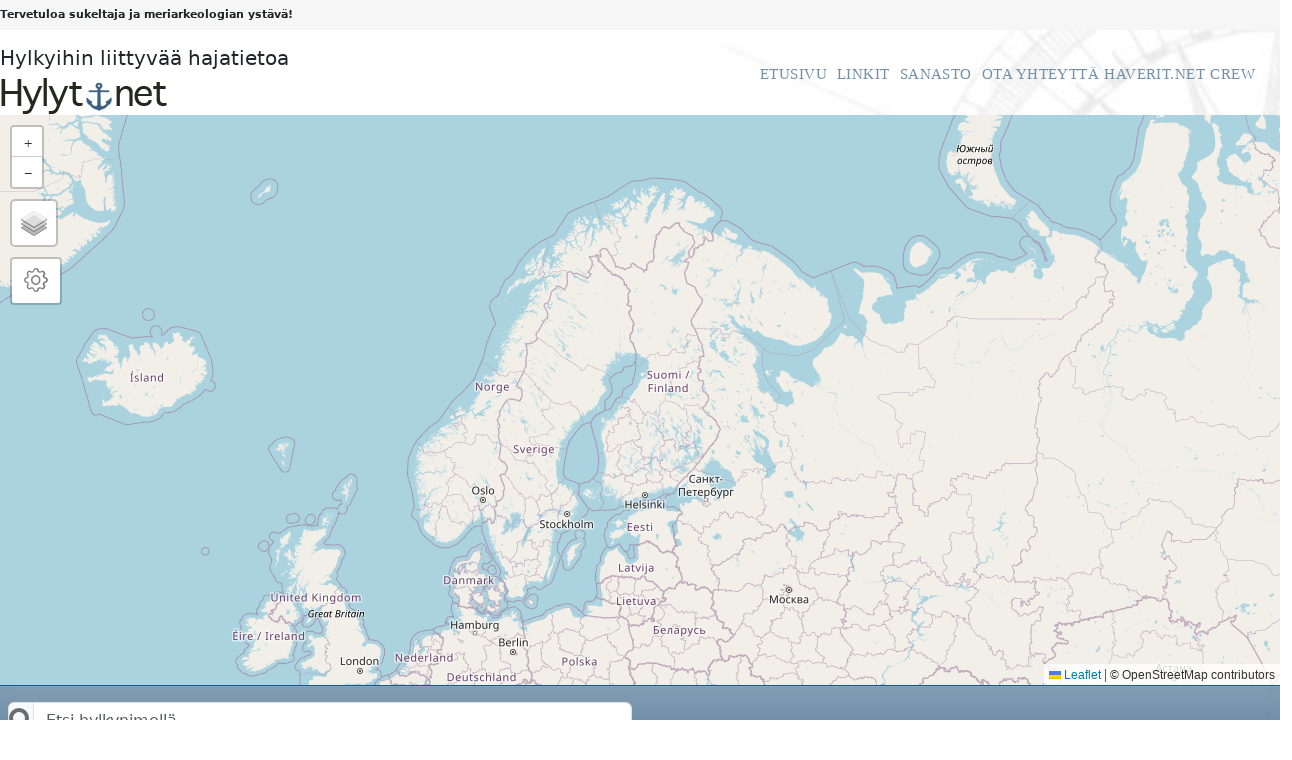

--- FILE ---
content_type: text/html
request_url: https://hylyt.net/item/lina-1666/
body_size: 861
content:
<!doctype html><html lang="en"><head><meta charset="utf-8"/><link rel="icon" href="/hylyt_ankkuri.ico"/><meta name="viewport" content="width=device-width,initial-scale=1"/><meta name="theme-color" content="#000000"/><meta name="Author" content="Pohjalla ry, https://hylyt.net"/><meta property="og:type" content="article"/><meta property="og:title" content="Hylyt.net | Hylkyihin liittyvää hajatietoa"/><meta property="og:image" content="/aloitussivu_tausta_iso.jpg"/><meta name="description" property="og:description" content="Hylyt.net on haaksirikkojen ja hylkylöytöjen tietopankki, joka kattaa Suomen rannikon ja sisävedet. Tavoitteena on alan harrastajien henkilökohtaisten pöytälaatikkoarkistojen ja sirpaletietojen kokoaminen yhteen paikkaan kaikkien hylkysukeltamisesta, merihistoriasta ja meriarkeologiasta kiinnostuneiden käyttöön."/><link rel="apple-touch-icon" href="/logo192.png"/><link rel="manifest" href="/manifest.json"/><title>Hylyt.net | Hylkyihin liittyvää hajatietoa</title><script defer="defer" src="/static/js/main.54587750.js"></script><link href="/static/css/main.3c0cce24.css" rel="stylesheet"><!-- Google tag (gtag.js) -->
<script async src="https://www.googletagmanager.com/gtag/js?id=G-B0HSPNM974"></script>
<script>
  window.dataLayer = window.dataLayer || [];
  function gtag(){dataLayer.push(arguments);}
  gtag('js', new Date());
  gtag('config', 'G-B0HSPNM974');
</script>

</head><body><noscript>You need to enable JavaScript to run this app.</noscript><div id="root"></div></body></html>

--- FILE ---
content_type: image/svg+xml
request_url: https://hylyt.net/img/reddot.svg
body_size: 156
content:
<?xml version="1.0" encoding="UTF-8"?><svg xmlns="http://www.w3.org/2000/svg" width="35" height="35">
<circle cx="10" cy="17" r="10" fill="#d82a70"/></svg>


--- FILE ---
content_type: application/javascript
request_url: https://hylyt.net/static/js/main.54587750.js
body_size: 973874
content:
/*! For license information please see main.54587750.js.LICENSE.txt */
(()=>{var e={4:(e,t,n)=>{"use strict";var r=n(853),i=n(43),o=n(950);function a(e){var t="https://react.dev/errors/"+e;if(1<arguments.length){t+="?args[]="+encodeURIComponent(arguments[1]);for(var n=2;n<arguments.length;n++)t+="&args[]="+encodeURIComponent(arguments[n])}return"Minified React error #"+e+"; visit "+t+" for the full message or use the non-minified dev environment for full errors and additional helpful warnings."}function s(e){return!(!e||1!==e.nodeType&&9!==e.nodeType&&11!==e.nodeType)}function l(e){var t=e,n=e;if(e.alternate)for(;t.return;)t=t.return;else{e=t;do{0!==(4098&(t=e).flags)&&(n=t.return),e=t.return}while(e)}return 3===t.tag?n:null}function u(e){if(13===e.tag){var t=e.memoizedState;if(null===t&&(null!==(e=e.alternate)&&(t=e.memoizedState)),null!==t)return t.dehydrated}return null}function c(e){if(31===e.tag){var t=e.memoizedState;if(null===t&&(null!==(e=e.alternate)&&(t=e.memoizedState)),null!==t)return t.dehydrated}return null}function d(e){if(l(e)!==e)throw Error(a(188))}function h(e){var t=e.tag;if(5===t||26===t||27===t||6===t)return e;for(e=e.child;null!==e;){if(null!==(t=h(e)))return t;e=e.sibling}return null}var f=Object.assign,p=Symbol.for("react.element"),m=Symbol.for("react.transitional.element"),g=Symbol.for("react.portal"),y=Symbol.for("react.fragment"),v=Symbol.for("react.strict_mode"),b=Symbol.for("react.profiler"),_=Symbol.for("react.consumer"),w=Symbol.for("react.context"),x=Symbol.for("react.forward_ref"),k=Symbol.for("react.suspense"),S=Symbol.for("react.suspense_list"),E=Symbol.for("react.memo"),C=Symbol.for("react.lazy");Symbol.for("react.scope");var P=Symbol.for("react.activity");Symbol.for("react.legacy_hidden"),Symbol.for("react.tracing_marker");var T=Symbol.for("react.memo_cache_sentinel");Symbol.for("react.view_transition");var L=Symbol.iterator;function O(e){return null===e||"object"!==typeof e?null:"function"===typeof(e=L&&e[L]||e["@@iterator"])?e:null}var j=Symbol.for("react.client.reference");function R(e){if(null==e)return null;if("function"===typeof e)return e.$$typeof===j?null:e.displayName||e.name||null;if("string"===typeof e)return e;switch(e){case y:return"Fragment";case b:return"Profiler";case v:return"StrictMode";case k:return"Suspense";case S:return"SuspenseList";case P:return"Activity"}if("object"===typeof e)switch(e.$$typeof){case g:return"Portal";case w:return e.displayName||"Context";case _:return(e._context.displayName||"Context")+".Consumer";case x:var t=e.render;return(e=e.displayName)||(e=""!==(e=t.displayName||t.name||"")?"ForwardRef("+e+")":"ForwardRef"),e;case E:return null!==(t=e.displayName||null)?t:R(e.type)||"Memo";case C:t=e._payload,e=e._init;try{return R(e(t))}catch(n){}}return null}var M=Array.isArray,I=i.__CLIENT_INTERNALS_DO_NOT_USE_OR_WARN_USERS_THEY_CANNOT_UPGRADE,N=o.__DOM_INTERNALS_DO_NOT_USE_OR_WARN_USERS_THEY_CANNOT_UPGRADE,z={pending:!1,data:null,method:null,action:null},A=[],F=-1;function D(e){return{current:e}}function B(e){0>F||(e.current=A[F],A[F]=null,F--)}function H(e,t){F++,A[F]=e.current,e.current=t}var W,U,Z=D(null),V=D(null),$=D(null),q=D(null);function G(e,t){switch(H($,t),H(V,e),H(Z,null),t.nodeType){case 9:case 11:e=(e=t.documentElement)&&(e=e.namespaceURI)?yd(e):0;break;default:if(e=t.tagName,t=t.namespaceURI)e=vd(t=yd(t),e);else switch(e){case"svg":e=1;break;case"math":e=2;break;default:e=0}}B(Z),H(Z,e)}function K(){B(Z),B(V),B($)}function Y(e){null!==e.memoizedState&&H(q,e);var t=Z.current,n=vd(t,e.type);t!==n&&(H(V,e),H(Z,n))}function X(e){V.current===e&&(B(Z),B(V)),q.current===e&&(B(q),ch._currentValue=z)}function Q(e){if(void 0===W)try{throw Error()}catch(n){var t=n.stack.trim().match(/\n( *(at )?)/);W=t&&t[1]||"",U=-1<n.stack.indexOf("\n    at")?" (<anonymous>)":-1<n.stack.indexOf("@")?"@unknown:0:0":""}return"\n"+W+e+U}var J=!1;function ee(e,t){if(!e||J)return"";J=!0;var n=Error.prepareStackTrace;Error.prepareStackTrace=void 0;try{var r={DetermineComponentFrameRoot:function(){try{if(t){var n=function(){throw Error()};if(Object.defineProperty(n.prototype,"props",{set:function(){throw Error()}}),"object"===typeof Reflect&&Reflect.construct){try{Reflect.construct(n,[])}catch(i){var r=i}Reflect.construct(e,[],n)}else{try{n.call()}catch(o){r=o}e.call(n.prototype)}}else{try{throw Error()}catch(a){r=a}(n=e())&&"function"===typeof n.catch&&n.catch(function(){})}}catch(s){if(s&&r&&"string"===typeof s.stack)return[s.stack,r.stack]}return[null,null]}};r.DetermineComponentFrameRoot.displayName="DetermineComponentFrameRoot";var i=Object.getOwnPropertyDescriptor(r.DetermineComponentFrameRoot,"name");i&&i.configurable&&Object.defineProperty(r.DetermineComponentFrameRoot,"name",{value:"DetermineComponentFrameRoot"});var o=r.DetermineComponentFrameRoot(),a=o[0],s=o[1];if(a&&s){var l=a.split("\n"),u=s.split("\n");for(i=r=0;r<l.length&&!l[r].includes("DetermineComponentFrameRoot");)r++;for(;i<u.length&&!u[i].includes("DetermineComponentFrameRoot");)i++;if(r===l.length||i===u.length)for(r=l.length-1,i=u.length-1;1<=r&&0<=i&&l[r]!==u[i];)i--;for(;1<=r&&0<=i;r--,i--)if(l[r]!==u[i]){if(1!==r||1!==i)do{if(r--,0>--i||l[r]!==u[i]){var c="\n"+l[r].replace(" at new "," at ");return e.displayName&&c.includes("<anonymous>")&&(c=c.replace("<anonymous>",e.displayName)),c}}while(1<=r&&0<=i);break}}}finally{J=!1,Error.prepareStackTrace=n}return(n=e?e.displayName||e.name:"")?Q(n):""}function te(e,t){switch(e.tag){case 26:case 27:case 5:return Q(e.type);case 16:return Q("Lazy");case 13:return e.child!==t&&null!==t?Q("Suspense Fallback"):Q("Suspense");case 19:return Q("SuspenseList");case 0:case 15:return ee(e.type,!1);case 11:return ee(e.type.render,!1);case 1:return ee(e.type,!0);case 31:return Q("Activity");default:return""}}function ne(e){try{var t="",n=null;do{t+=te(e,n),n=e,e=e.return}while(e);return t}catch(r){return"\nError generating stack: "+r.message+"\n"+r.stack}}var re=Object.prototype.hasOwnProperty,ie=r.unstable_scheduleCallback,oe=r.unstable_cancelCallback,ae=r.unstable_shouldYield,se=r.unstable_requestPaint,le=r.unstable_now,ue=r.unstable_getCurrentPriorityLevel,ce=r.unstable_ImmediatePriority,de=r.unstable_UserBlockingPriority,he=r.unstable_NormalPriority,fe=r.unstable_LowPriority,pe=r.unstable_IdlePriority,me=r.log,ge=r.unstable_setDisableYieldValue,ye=null,ve=null;function be(e){if("function"===typeof me&&ge(e),ve&&"function"===typeof ve.setStrictMode)try{ve.setStrictMode(ye,e)}catch(t){}}var _e=Math.clz32?Math.clz32:function(e){return 0===(e>>>=0)?32:31-(we(e)/xe|0)|0},we=Math.log,xe=Math.LN2;var ke=256,Se=262144,Ee=4194304;function Ce(e){var t=42&e;if(0!==t)return t;switch(e&-e){case 1:return 1;case 2:return 2;case 4:return 4;case 8:return 8;case 16:return 16;case 32:return 32;case 64:return 64;case 128:return 128;case 256:case 512:case 1024:case 2048:case 4096:case 8192:case 16384:case 32768:case 65536:case 131072:return 261888&e;case 262144:case 524288:case 1048576:case 2097152:return 3932160&e;case 4194304:case 8388608:case 16777216:case 33554432:return 62914560&e;case 67108864:return 67108864;case 134217728:return 134217728;case 268435456:return 268435456;case 536870912:return 536870912;case 1073741824:return 0;default:return e}}function Pe(e,t,n){var r=e.pendingLanes;if(0===r)return 0;var i=0,o=e.suspendedLanes,a=e.pingedLanes;e=e.warmLanes;var s=134217727&r;return 0!==s?0!==(r=s&~o)?i=Ce(r):0!==(a&=s)?i=Ce(a):n||0!==(n=s&~e)&&(i=Ce(n)):0!==(s=r&~o)?i=Ce(s):0!==a?i=Ce(a):n||0!==(n=r&~e)&&(i=Ce(n)),0===i?0:0!==t&&t!==i&&0===(t&o)&&((o=i&-i)>=(n=t&-t)||32===o&&0!==(4194048&n))?t:i}function Te(e,t){return 0===(e.pendingLanes&~(e.suspendedLanes&~e.pingedLanes)&t)}function Le(e,t){switch(e){case 1:case 2:case 4:case 8:case 64:return t+250;case 16:case 32:case 128:case 256:case 512:case 1024:case 2048:case 4096:case 8192:case 16384:case 32768:case 65536:case 131072:case 262144:case 524288:case 1048576:case 2097152:return t+5e3;default:return-1}}function Oe(){var e=Ee;return 0===(62914560&(Ee<<=1))&&(Ee=4194304),e}function je(e){for(var t=[],n=0;31>n;n++)t.push(e);return t}function Re(e,t){e.pendingLanes|=t,268435456!==t&&(e.suspendedLanes=0,e.pingedLanes=0,e.warmLanes=0)}function Me(e,t,n){e.pendingLanes|=t,e.suspendedLanes&=~t;var r=31-_e(t);e.entangledLanes|=t,e.entanglements[r]=1073741824|e.entanglements[r]|261930&n}function Ie(e,t){var n=e.entangledLanes|=t;for(e=e.entanglements;n;){var r=31-_e(n),i=1<<r;i&t|e[r]&t&&(e[r]|=t),n&=~i}}function Ne(e,t){var n=t&-t;return 0!==((n=0!==(42&n)?1:ze(n))&(e.suspendedLanes|t))?0:n}function ze(e){switch(e){case 2:e=1;break;case 8:e=4;break;case 32:e=16;break;case 256:case 512:case 1024:case 2048:case 4096:case 8192:case 16384:case 32768:case 65536:case 131072:case 262144:case 524288:case 1048576:case 2097152:case 4194304:case 8388608:case 16777216:case 33554432:e=128;break;case 268435456:e=134217728;break;default:e=0}return e}function Ae(e){return 2<(e&=-e)?8<e?0!==(134217727&e)?32:268435456:8:2}function Fe(){var e=N.p;return 0!==e?e:void 0===(e=window.event)?32:Ch(e.type)}function De(e,t){var n=N.p;try{return N.p=e,t()}finally{N.p=n}}var Be=Math.random().toString(36).slice(2),He="__reactFiber$"+Be,We="__reactProps$"+Be,Ue="__reactContainer$"+Be,Ze="__reactEvents$"+Be,Ve="__reactListeners$"+Be,$e="__reactHandles$"+Be,qe="__reactResources$"+Be,Ge="__reactMarker$"+Be;function Ke(e){delete e[He],delete e[We],delete e[Ze],delete e[Ve],delete e[$e]}function Ye(e){var t=e[He];if(t)return t;for(var n=e.parentNode;n;){if(t=n[Ue]||n[He]){if(n=t.alternate,null!==t.child||null!==n&&null!==n.child)for(e=zd(e);null!==e;){if(n=e[He])return n;e=zd(e)}return t}n=(e=n).parentNode}return null}function Xe(e){if(e=e[He]||e[Ue]){var t=e.tag;if(5===t||6===t||13===t||31===t||26===t||27===t||3===t)return e}return null}function Qe(e){var t=e.tag;if(5===t||26===t||27===t||6===t)return e.stateNode;throw Error(a(33))}function Je(e){var t=e[qe];return t||(t=e[qe]={hoistableStyles:new Map,hoistableScripts:new Map}),t}function et(e){e[Ge]=!0}var tt=new Set,nt={};function rt(e,t){it(e,t),it(e+"Capture",t)}function it(e,t){for(nt[e]=t,e=0;e<t.length;e++)tt.add(t[e])}var ot=RegExp("^[:A-Z_a-z\\u00C0-\\u00D6\\u00D8-\\u00F6\\u00F8-\\u02FF\\u0370-\\u037D\\u037F-\\u1FFF\\u200C-\\u200D\\u2070-\\u218F\\u2C00-\\u2FEF\\u3001-\\uD7FF\\uF900-\\uFDCF\\uFDF0-\\uFFFD][:A-Z_a-z\\u00C0-\\u00D6\\u00D8-\\u00F6\\u00F8-\\u02FF\\u0370-\\u037D\\u037F-\\u1FFF\\u200C-\\u200D\\u2070-\\u218F\\u2C00-\\u2FEF\\u3001-\\uD7FF\\uF900-\\uFDCF\\uFDF0-\\uFFFD\\-.0-9\\u00B7\\u0300-\\u036F\\u203F-\\u2040]*$"),at={},st={};function lt(e,t,n){if(i=t,re.call(st,i)||!re.call(at,i)&&(ot.test(i)?st[i]=!0:(at[i]=!0,0)))if(null===n)e.removeAttribute(t);else{switch(typeof n){case"undefined":case"function":case"symbol":return void e.removeAttribute(t);case"boolean":var r=t.toLowerCase().slice(0,5);if("data-"!==r&&"aria-"!==r)return void e.removeAttribute(t)}e.setAttribute(t,""+n)}var i}function ut(e,t,n){if(null===n)e.removeAttribute(t);else{switch(typeof n){case"undefined":case"function":case"symbol":case"boolean":return void e.removeAttribute(t)}e.setAttribute(t,""+n)}}function ct(e,t,n,r){if(null===r)e.removeAttribute(n);else{switch(typeof r){case"undefined":case"function":case"symbol":case"boolean":return void e.removeAttribute(n)}e.setAttributeNS(t,n,""+r)}}function dt(e){switch(typeof e){case"bigint":case"boolean":case"number":case"string":case"undefined":case"object":return e;default:return""}}function ht(e){var t=e.type;return(e=e.nodeName)&&"input"===e.toLowerCase()&&("checkbox"===t||"radio"===t)}function ft(e){if(!e._valueTracker){var t=ht(e)?"checked":"value";e._valueTracker=function(e,t,n){var r=Object.getOwnPropertyDescriptor(e.constructor.prototype,t);if(!e.hasOwnProperty(t)&&"undefined"!==typeof r&&"function"===typeof r.get&&"function"===typeof r.set){var i=r.get,o=r.set;return Object.defineProperty(e,t,{configurable:!0,get:function(){return i.call(this)},set:function(e){n=""+e,o.call(this,e)}}),Object.defineProperty(e,t,{enumerable:r.enumerable}),{getValue:function(){return n},setValue:function(e){n=""+e},stopTracking:function(){e._valueTracker=null,delete e[t]}}}}(e,t,""+e[t])}}function pt(e){if(!e)return!1;var t=e._valueTracker;if(!t)return!0;var n=t.getValue(),r="";return e&&(r=ht(e)?e.checked?"true":"false":e.value),(e=r)!==n&&(t.setValue(e),!0)}function mt(e){if("undefined"===typeof(e=e||("undefined"!==typeof document?document:void 0)))return null;try{return e.activeElement||e.body}catch(t){return e.body}}var gt=/[\n"\\]/g;function yt(e){return e.replace(gt,function(e){return"\\"+e.charCodeAt(0).toString(16)+" "})}function vt(e,t,n,r,i,o,a,s){e.name="",null!=a&&"function"!==typeof a&&"symbol"!==typeof a&&"boolean"!==typeof a?e.type=a:e.removeAttribute("type"),null!=t?"number"===a?(0===t&&""===e.value||e.value!=t)&&(e.value=""+dt(t)):e.value!==""+dt(t)&&(e.value=""+dt(t)):"submit"!==a&&"reset"!==a||e.removeAttribute("value"),null!=t?_t(e,a,dt(t)):null!=n?_t(e,a,dt(n)):null!=r&&e.removeAttribute("value"),null==i&&null!=o&&(e.defaultChecked=!!o),null!=i&&(e.checked=i&&"function"!==typeof i&&"symbol"!==typeof i),null!=s&&"function"!==typeof s&&"symbol"!==typeof s&&"boolean"!==typeof s?e.name=""+dt(s):e.removeAttribute("name")}function bt(e,t,n,r,i,o,a,s){if(null!=o&&"function"!==typeof o&&"symbol"!==typeof o&&"boolean"!==typeof o&&(e.type=o),null!=t||null!=n){if(!("submit"!==o&&"reset"!==o||void 0!==t&&null!==t))return void ft(e);n=null!=n?""+dt(n):"",t=null!=t?""+dt(t):n,s||t===e.value||(e.value=t),e.defaultValue=t}r="function"!==typeof(r=null!=r?r:i)&&"symbol"!==typeof r&&!!r,e.checked=s?e.checked:!!r,e.defaultChecked=!!r,null!=a&&"function"!==typeof a&&"symbol"!==typeof a&&"boolean"!==typeof a&&(e.name=a),ft(e)}function _t(e,t,n){"number"===t&&mt(e.ownerDocument)===e||e.defaultValue===""+n||(e.defaultValue=""+n)}function wt(e,t,n,r){if(e=e.options,t){t={};for(var i=0;i<n.length;i++)t["$"+n[i]]=!0;for(n=0;n<e.length;n++)i=t.hasOwnProperty("$"+e[n].value),e[n].selected!==i&&(e[n].selected=i),i&&r&&(e[n].defaultSelected=!0)}else{for(n=""+dt(n),t=null,i=0;i<e.length;i++){if(e[i].value===n)return e[i].selected=!0,void(r&&(e[i].defaultSelected=!0));null!==t||e[i].disabled||(t=e[i])}null!==t&&(t.selected=!0)}}function xt(e,t,n){null==t||((t=""+dt(t))!==e.value&&(e.value=t),null!=n)?e.defaultValue=null!=n?""+dt(n):"":e.defaultValue!==t&&(e.defaultValue=t)}function kt(e,t,n,r){if(null==t){if(null!=r){if(null!=n)throw Error(a(92));if(M(r)){if(1<r.length)throw Error(a(93));r=r[0]}n=r}null==n&&(n=""),t=n}n=dt(t),e.defaultValue=n,(r=e.textContent)===n&&""!==r&&null!==r&&(e.value=r),ft(e)}function St(e,t){if(t){var n=e.firstChild;if(n&&n===e.lastChild&&3===n.nodeType)return void(n.nodeValue=t)}e.textContent=t}var Et=new Set("animationIterationCount aspectRatio borderImageOutset borderImageSlice borderImageWidth boxFlex boxFlexGroup boxOrdinalGroup columnCount columns flex flexGrow flexPositive flexShrink flexNegative flexOrder gridArea gridRow gridRowEnd gridRowSpan gridRowStart gridColumn gridColumnEnd gridColumnSpan gridColumnStart fontWeight lineClamp lineHeight opacity order orphans scale tabSize widows zIndex zoom fillOpacity floodOpacity stopOpacity strokeDasharray strokeDashoffset strokeMiterlimit strokeOpacity strokeWidth MozAnimationIterationCount MozBoxFlex MozBoxFlexGroup MozLineClamp msAnimationIterationCount msFlex msZoom msFlexGrow msFlexNegative msFlexOrder msFlexPositive msFlexShrink msGridColumn msGridColumnSpan msGridRow msGridRowSpan WebkitAnimationIterationCount WebkitBoxFlex WebKitBoxFlexGroup WebkitBoxOrdinalGroup WebkitColumnCount WebkitColumns WebkitFlex WebkitFlexGrow WebkitFlexPositive WebkitFlexShrink WebkitLineClamp".split(" "));function Ct(e,t,n){var r=0===t.indexOf("--");null==n||"boolean"===typeof n||""===n?r?e.setProperty(t,""):"float"===t?e.cssFloat="":e[t]="":r?e.setProperty(t,n):"number"!==typeof n||0===n||Et.has(t)?"float"===t?e.cssFloat=n:e[t]=(""+n).trim():e[t]=n+"px"}function Pt(e,t,n){if(null!=t&&"object"!==typeof t)throw Error(a(62));if(e=e.style,null!=n){for(var r in n)!n.hasOwnProperty(r)||null!=t&&t.hasOwnProperty(r)||(0===r.indexOf("--")?e.setProperty(r,""):"float"===r?e.cssFloat="":e[r]="");for(var i in t)r=t[i],t.hasOwnProperty(i)&&n[i]!==r&&Ct(e,i,r)}else for(var o in t)t.hasOwnProperty(o)&&Ct(e,o,t[o])}function Tt(e){if(-1===e.indexOf("-"))return!1;switch(e){case"annotation-xml":case"color-profile":case"font-face":case"font-face-src":case"font-face-uri":case"font-face-format":case"font-face-name":case"missing-glyph":return!1;default:return!0}}var Lt=new Map([["acceptCharset","accept-charset"],["htmlFor","for"],["httpEquiv","http-equiv"],["crossOrigin","crossorigin"],["accentHeight","accent-height"],["alignmentBaseline","alignment-baseline"],["arabicForm","arabic-form"],["baselineShift","baseline-shift"],["capHeight","cap-height"],["clipPath","clip-path"],["clipRule","clip-rule"],["colorInterpolation","color-interpolation"],["colorInterpolationFilters","color-interpolation-filters"],["colorProfile","color-profile"],["colorRendering","color-rendering"],["dominantBaseline","dominant-baseline"],["enableBackground","enable-background"],["fillOpacity","fill-opacity"],["fillRule","fill-rule"],["floodColor","flood-color"],["floodOpacity","flood-opacity"],["fontFamily","font-family"],["fontSize","font-size"],["fontSizeAdjust","font-size-adjust"],["fontStretch","font-stretch"],["fontStyle","font-style"],["fontVariant","font-variant"],["fontWeight","font-weight"],["glyphName","glyph-name"],["glyphOrientationHorizontal","glyph-orientation-horizontal"],["glyphOrientationVertical","glyph-orientation-vertical"],["horizAdvX","horiz-adv-x"],["horizOriginX","horiz-origin-x"],["imageRendering","image-rendering"],["letterSpacing","letter-spacing"],["lightingColor","lighting-color"],["markerEnd","marker-end"],["markerMid","marker-mid"],["markerStart","marker-start"],["overlinePosition","overline-position"],["overlineThickness","overline-thickness"],["paintOrder","paint-order"],["panose-1","panose-1"],["pointerEvents","pointer-events"],["renderingIntent","rendering-intent"],["shapeRendering","shape-rendering"],["stopColor","stop-color"],["stopOpacity","stop-opacity"],["strikethroughPosition","strikethrough-position"],["strikethroughThickness","strikethrough-thickness"],["strokeDasharray","stroke-dasharray"],["strokeDashoffset","stroke-dashoffset"],["strokeLinecap","stroke-linecap"],["strokeLinejoin","stroke-linejoin"],["strokeMiterlimit","stroke-miterlimit"],["strokeOpacity","stroke-opacity"],["strokeWidth","stroke-width"],["textAnchor","text-anchor"],["textDecoration","text-decoration"],["textRendering","text-rendering"],["transformOrigin","transform-origin"],["underlinePosition","underline-position"],["underlineThickness","underline-thickness"],["unicodeBidi","unicode-bidi"],["unicodeRange","unicode-range"],["unitsPerEm","units-per-em"],["vAlphabetic","v-alphabetic"],["vHanging","v-hanging"],["vIdeographic","v-ideographic"],["vMathematical","v-mathematical"],["vectorEffect","vector-effect"],["vertAdvY","vert-adv-y"],["vertOriginX","vert-origin-x"],["vertOriginY","vert-origin-y"],["wordSpacing","word-spacing"],["writingMode","writing-mode"],["xmlnsXlink","xmlns:xlink"],["xHeight","x-height"]]),Ot=/^[\u0000-\u001F ]*j[\r\n\t]*a[\r\n\t]*v[\r\n\t]*a[\r\n\t]*s[\r\n\t]*c[\r\n\t]*r[\r\n\t]*i[\r\n\t]*p[\r\n\t]*t[\r\n\t]*:/i;function jt(e){return Ot.test(""+e)?"javascript:throw new Error('React has blocked a javascript: URL as a security precaution.')":e}function Rt(){}var Mt=null;function It(e){return(e=e.target||e.srcElement||window).correspondingUseElement&&(e=e.correspondingUseElement),3===e.nodeType?e.parentNode:e}var Nt=null,zt=null;function At(e){var t=Xe(e);if(t&&(e=t.stateNode)){var n=e[We]||null;e:switch(e=t.stateNode,t.type){case"input":if(vt(e,n.value,n.defaultValue,n.defaultValue,n.checked,n.defaultChecked,n.type,n.name),t=n.name,"radio"===n.type&&null!=t){for(n=e;n.parentNode;)n=n.parentNode;for(n=n.querySelectorAll('input[name="'+yt(""+t)+'"][type="radio"]'),t=0;t<n.length;t++){var r=n[t];if(r!==e&&r.form===e.form){var i=r[We]||null;if(!i)throw Error(a(90));vt(r,i.value,i.defaultValue,i.defaultValue,i.checked,i.defaultChecked,i.type,i.name)}}for(t=0;t<n.length;t++)(r=n[t]).form===e.form&&pt(r)}break e;case"textarea":xt(e,n.value,n.defaultValue);break e;case"select":null!=(t=n.value)&&wt(e,!!n.multiple,t,!1)}}}var Ft=!1;function Dt(e,t,n){if(Ft)return e(t,n);Ft=!0;try{return e(t)}finally{if(Ft=!1,(null!==Nt||null!==zt)&&(Ju(),Nt&&(t=Nt,e=zt,zt=Nt=null,At(t),e)))for(t=0;t<e.length;t++)At(e[t])}}function Bt(e,t){var n=e.stateNode;if(null===n)return null;var r=n[We]||null;if(null===r)return null;n=r[t];e:switch(t){case"onClick":case"onClickCapture":case"onDoubleClick":case"onDoubleClickCapture":case"onMouseDown":case"onMouseDownCapture":case"onMouseMove":case"onMouseMoveCapture":case"onMouseUp":case"onMouseUpCapture":case"onMouseEnter":(r=!r.disabled)||(r=!("button"===(e=e.type)||"input"===e||"select"===e||"textarea"===e)),e=!r;break e;default:e=!1}if(e)return null;if(n&&"function"!==typeof n)throw Error(a(231,t,typeof n));return n}var Ht=!("undefined"===typeof window||"undefined"===typeof window.document||"undefined"===typeof window.document.createElement),Wt=!1;if(Ht)try{var Ut={};Object.defineProperty(Ut,"passive",{get:function(){Wt=!0}}),window.addEventListener("test",Ut,Ut),window.removeEventListener("test",Ut,Ut)}catch(Xh){Wt=!1}var Zt=null,Vt=null,$t=null;function qt(){if($t)return $t;var e,t,n=Vt,r=n.length,i="value"in Zt?Zt.value:Zt.textContent,o=i.length;for(e=0;e<r&&n[e]===i[e];e++);var a=r-e;for(t=1;t<=a&&n[r-t]===i[o-t];t++);return $t=i.slice(e,1<t?1-t:void 0)}function Gt(e){var t=e.keyCode;return"charCode"in e?0===(e=e.charCode)&&13===t&&(e=13):e=t,10===e&&(e=13),32<=e||13===e?e:0}function Kt(){return!0}function Yt(){return!1}function Xt(e){function t(t,n,r,i,o){for(var a in this._reactName=t,this._targetInst=r,this.type=n,this.nativeEvent=i,this.target=o,this.currentTarget=null,e)e.hasOwnProperty(a)&&(t=e[a],this[a]=t?t(i):i[a]);return this.isDefaultPrevented=(null!=i.defaultPrevented?i.defaultPrevented:!1===i.returnValue)?Kt:Yt,this.isPropagationStopped=Yt,this}return f(t.prototype,{preventDefault:function(){this.defaultPrevented=!0;var e=this.nativeEvent;e&&(e.preventDefault?e.preventDefault():"unknown"!==typeof e.returnValue&&(e.returnValue=!1),this.isDefaultPrevented=Kt)},stopPropagation:function(){var e=this.nativeEvent;e&&(e.stopPropagation?e.stopPropagation():"unknown"!==typeof e.cancelBubble&&(e.cancelBubble=!0),this.isPropagationStopped=Kt)},persist:function(){},isPersistent:Kt}),t}var Qt,Jt,en,tn={eventPhase:0,bubbles:0,cancelable:0,timeStamp:function(e){return e.timeStamp||Date.now()},defaultPrevented:0,isTrusted:0},nn=Xt(tn),rn=f({},tn,{view:0,detail:0}),on=Xt(rn),an=f({},rn,{screenX:0,screenY:0,clientX:0,clientY:0,pageX:0,pageY:0,ctrlKey:0,shiftKey:0,altKey:0,metaKey:0,getModifierState:yn,button:0,buttons:0,relatedTarget:function(e){return void 0===e.relatedTarget?e.fromElement===e.srcElement?e.toElement:e.fromElement:e.relatedTarget},movementX:function(e){return"movementX"in e?e.movementX:(e!==en&&(en&&"mousemove"===e.type?(Qt=e.screenX-en.screenX,Jt=e.screenY-en.screenY):Jt=Qt=0,en=e),Qt)},movementY:function(e){return"movementY"in e?e.movementY:Jt}}),sn=Xt(an),ln=Xt(f({},an,{dataTransfer:0})),un=Xt(f({},rn,{relatedTarget:0})),cn=Xt(f({},tn,{animationName:0,elapsedTime:0,pseudoElement:0})),dn=Xt(f({},tn,{clipboardData:function(e){return"clipboardData"in e?e.clipboardData:window.clipboardData}})),hn=Xt(f({},tn,{data:0})),fn={Esc:"Escape",Spacebar:" ",Left:"ArrowLeft",Up:"ArrowUp",Right:"ArrowRight",Down:"ArrowDown",Del:"Delete",Win:"OS",Menu:"ContextMenu",Apps:"ContextMenu",Scroll:"ScrollLock",MozPrintableKey:"Unidentified"},pn={8:"Backspace",9:"Tab",12:"Clear",13:"Enter",16:"Shift",17:"Control",18:"Alt",19:"Pause",20:"CapsLock",27:"Escape",32:" ",33:"PageUp",34:"PageDown",35:"End",36:"Home",37:"ArrowLeft",38:"ArrowUp",39:"ArrowRight",40:"ArrowDown",45:"Insert",46:"Delete",112:"F1",113:"F2",114:"F3",115:"F4",116:"F5",117:"F6",118:"F7",119:"F8",120:"F9",121:"F10",122:"F11",123:"F12",144:"NumLock",145:"ScrollLock",224:"Meta"},mn={Alt:"altKey",Control:"ctrlKey",Meta:"metaKey",Shift:"shiftKey"};function gn(e){var t=this.nativeEvent;return t.getModifierState?t.getModifierState(e):!!(e=mn[e])&&!!t[e]}function yn(){return gn}var vn=Xt(f({},rn,{key:function(e){if(e.key){var t=fn[e.key]||e.key;if("Unidentified"!==t)return t}return"keypress"===e.type?13===(e=Gt(e))?"Enter":String.fromCharCode(e):"keydown"===e.type||"keyup"===e.type?pn[e.keyCode]||"Unidentified":""},code:0,location:0,ctrlKey:0,shiftKey:0,altKey:0,metaKey:0,repeat:0,locale:0,getModifierState:yn,charCode:function(e){return"keypress"===e.type?Gt(e):0},keyCode:function(e){return"keydown"===e.type||"keyup"===e.type?e.keyCode:0},which:function(e){return"keypress"===e.type?Gt(e):"keydown"===e.type||"keyup"===e.type?e.keyCode:0}})),bn=Xt(f({},an,{pointerId:0,width:0,height:0,pressure:0,tangentialPressure:0,tiltX:0,tiltY:0,twist:0,pointerType:0,isPrimary:0})),_n=Xt(f({},rn,{touches:0,targetTouches:0,changedTouches:0,altKey:0,metaKey:0,ctrlKey:0,shiftKey:0,getModifierState:yn})),wn=Xt(f({},tn,{propertyName:0,elapsedTime:0,pseudoElement:0})),xn=Xt(f({},an,{deltaX:function(e){return"deltaX"in e?e.deltaX:"wheelDeltaX"in e?-e.wheelDeltaX:0},deltaY:function(e){return"deltaY"in e?e.deltaY:"wheelDeltaY"in e?-e.wheelDeltaY:"wheelDelta"in e?-e.wheelDelta:0},deltaZ:0,deltaMode:0})),kn=Xt(f({},tn,{newState:0,oldState:0})),Sn=[9,13,27,32],En=Ht&&"CompositionEvent"in window,Cn=null;Ht&&"documentMode"in document&&(Cn=document.documentMode);var Pn=Ht&&"TextEvent"in window&&!Cn,Tn=Ht&&(!En||Cn&&8<Cn&&11>=Cn),Ln=String.fromCharCode(32),On=!1;function jn(e,t){switch(e){case"keyup":return-1!==Sn.indexOf(t.keyCode);case"keydown":return 229!==t.keyCode;case"keypress":case"mousedown":case"focusout":return!0;default:return!1}}function Rn(e){return"object"===typeof(e=e.detail)&&"data"in e?e.data:null}var Mn=!1;var In={color:!0,date:!0,datetime:!0,"datetime-local":!0,email:!0,month:!0,number:!0,password:!0,range:!0,search:!0,tel:!0,text:!0,time:!0,url:!0,week:!0};function Nn(e){var t=e&&e.nodeName&&e.nodeName.toLowerCase();return"input"===t?!!In[e.type]:"textarea"===t}function zn(e,t,n,r){Nt?zt?zt.push(r):zt=[r]:Nt=r,0<(t=rd(t,"onChange")).length&&(n=new nn("onChange","change",null,n,r),e.push({event:n,listeners:t}))}var An=null,Fn=null;function Dn(e){Kc(e,0)}function Bn(e){if(pt(Qe(e)))return e}function Hn(e,t){if("change"===e)return t}var Wn=!1;if(Ht){var Un;if(Ht){var Zn="oninput"in document;if(!Zn){var Vn=document.createElement("div");Vn.setAttribute("oninput","return;"),Zn="function"===typeof Vn.oninput}Un=Zn}else Un=!1;Wn=Un&&(!document.documentMode||9<document.documentMode)}function $n(){An&&(An.detachEvent("onpropertychange",qn),Fn=An=null)}function qn(e){if("value"===e.propertyName&&Bn(Fn)){var t=[];zn(t,Fn,e,It(e)),Dt(Dn,t)}}function Gn(e,t,n){"focusin"===e?($n(),Fn=n,(An=t).attachEvent("onpropertychange",qn)):"focusout"===e&&$n()}function Kn(e){if("selectionchange"===e||"keyup"===e||"keydown"===e)return Bn(Fn)}function Yn(e,t){if("click"===e)return Bn(t)}function Xn(e,t){if("input"===e||"change"===e)return Bn(t)}var Qn="function"===typeof Object.is?Object.is:function(e,t){return e===t&&(0!==e||1/e===1/t)||e!==e&&t!==t};function Jn(e,t){if(Qn(e,t))return!0;if("object"!==typeof e||null===e||"object"!==typeof t||null===t)return!1;var n=Object.keys(e),r=Object.keys(t);if(n.length!==r.length)return!1;for(r=0;r<n.length;r++){var i=n[r];if(!re.call(t,i)||!Qn(e[i],t[i]))return!1}return!0}function er(e){for(;e&&e.firstChild;)e=e.firstChild;return e}function tr(e,t){var n,r=er(e);for(e=0;r;){if(3===r.nodeType){if(n=e+r.textContent.length,e<=t&&n>=t)return{node:r,offset:t-e};e=n}e:{for(;r;){if(r.nextSibling){r=r.nextSibling;break e}r=r.parentNode}r=void 0}r=er(r)}}function nr(e,t){return!(!e||!t)&&(e===t||(!e||3!==e.nodeType)&&(t&&3===t.nodeType?nr(e,t.parentNode):"contains"in e?e.contains(t):!!e.compareDocumentPosition&&!!(16&e.compareDocumentPosition(t))))}function rr(e){for(var t=mt((e=null!=e&&null!=e.ownerDocument&&null!=e.ownerDocument.defaultView?e.ownerDocument.defaultView:window).document);t instanceof e.HTMLIFrameElement;){try{var n="string"===typeof t.contentWindow.location.href}catch(r){n=!1}if(!n)break;t=mt((e=t.contentWindow).document)}return t}function ir(e){var t=e&&e.nodeName&&e.nodeName.toLowerCase();return t&&("input"===t&&("text"===e.type||"search"===e.type||"tel"===e.type||"url"===e.type||"password"===e.type)||"textarea"===t||"true"===e.contentEditable)}var or=Ht&&"documentMode"in document&&11>=document.documentMode,ar=null,sr=null,lr=null,ur=!1;function cr(e,t,n){var r=n.window===n?n.document:9===n.nodeType?n:n.ownerDocument;ur||null==ar||ar!==mt(r)||("selectionStart"in(r=ar)&&ir(r)?r={start:r.selectionStart,end:r.selectionEnd}:r={anchorNode:(r=(r.ownerDocument&&r.ownerDocument.defaultView||window).getSelection()).anchorNode,anchorOffset:r.anchorOffset,focusNode:r.focusNode,focusOffset:r.focusOffset},lr&&Jn(lr,r)||(lr=r,0<(r=rd(sr,"onSelect")).length&&(t=new nn("onSelect","select",null,t,n),e.push({event:t,listeners:r}),t.target=ar)))}function dr(e,t){var n={};return n[e.toLowerCase()]=t.toLowerCase(),n["Webkit"+e]="webkit"+t,n["Moz"+e]="moz"+t,n}var hr={animationend:dr("Animation","AnimationEnd"),animationiteration:dr("Animation","AnimationIteration"),animationstart:dr("Animation","AnimationStart"),transitionrun:dr("Transition","TransitionRun"),transitionstart:dr("Transition","TransitionStart"),transitioncancel:dr("Transition","TransitionCancel"),transitionend:dr("Transition","TransitionEnd")},fr={},pr={};function mr(e){if(fr[e])return fr[e];if(!hr[e])return e;var t,n=hr[e];for(t in n)if(n.hasOwnProperty(t)&&t in pr)return fr[e]=n[t];return e}Ht&&(pr=document.createElement("div").style,"AnimationEvent"in window||(delete hr.animationend.animation,delete hr.animationiteration.animation,delete hr.animationstart.animation),"TransitionEvent"in window||delete hr.transitionend.transition);var gr=mr("animationend"),yr=mr("animationiteration"),vr=mr("animationstart"),br=mr("transitionrun"),_r=mr("transitionstart"),wr=mr("transitioncancel"),xr=mr("transitionend"),kr=new Map,Sr="abort auxClick beforeToggle cancel canPlay canPlayThrough click close contextMenu copy cut drag dragEnd dragEnter dragExit dragLeave dragOver dragStart drop durationChange emptied encrypted ended error gotPointerCapture input invalid keyDown keyPress keyUp load loadedData loadedMetadata loadStart lostPointerCapture mouseDown mouseMove mouseOut mouseOver mouseUp paste pause play playing pointerCancel pointerDown pointerMove pointerOut pointerOver pointerUp progress rateChange reset resize seeked seeking stalled submit suspend timeUpdate touchCancel touchEnd touchStart volumeChange scroll toggle touchMove waiting wheel".split(" ");function Er(e,t){kr.set(e,t),rt(t,[e])}Sr.push("scrollEnd");var Cr="function"===typeof reportError?reportError:function(e){if("object"===typeof window&&"function"===typeof window.ErrorEvent){var t=new window.ErrorEvent("error",{bubbles:!0,cancelable:!0,message:"object"===typeof e&&null!==e&&"string"===typeof e.message?String(e.message):String(e),error:e});if(!window.dispatchEvent(t))return}else if("object"===typeof process&&"function"===typeof process.emit)return void process.emit("uncaughtException",e);console.error(e)},Pr=[],Tr=0,Lr=0;function Or(){for(var e=Tr,t=Lr=Tr=0;t<e;){var n=Pr[t];Pr[t++]=null;var r=Pr[t];Pr[t++]=null;var i=Pr[t];Pr[t++]=null;var o=Pr[t];if(Pr[t++]=null,null!==r&&null!==i){var a=r.pending;null===a?i.next=i:(i.next=a.next,a.next=i),r.pending=i}0!==o&&Ir(n,i,o)}}function jr(e,t,n,r){Pr[Tr++]=e,Pr[Tr++]=t,Pr[Tr++]=n,Pr[Tr++]=r,Lr|=r,e.lanes|=r,null!==(e=e.alternate)&&(e.lanes|=r)}function Rr(e,t,n,r){return jr(e,t,n,r),Nr(e)}function Mr(e,t){return jr(e,null,null,t),Nr(e)}function Ir(e,t,n){e.lanes|=n;var r=e.alternate;null!==r&&(r.lanes|=n);for(var i=!1,o=e.return;null!==o;)o.childLanes|=n,null!==(r=o.alternate)&&(r.childLanes|=n),22===o.tag&&(null===(e=o.stateNode)||1&e._visibility||(i=!0)),e=o,o=o.return;return 3===e.tag?(o=e.stateNode,i&&null!==t&&(i=31-_e(n),null===(r=(e=o.hiddenUpdates)[i])?e[i]=[t]:r.push(t),t.lane=536870912|n),o):null}function Nr(e){if(50<Zu)throw Zu=0,Vu=null,Error(a(185));for(var t=e.return;null!==t;)t=(e=t).return;return 3===e.tag?e.stateNode:null}var zr={};function Ar(e,t,n,r){this.tag=e,this.key=n,this.sibling=this.child=this.return=this.stateNode=this.type=this.elementType=null,this.index=0,this.refCleanup=this.ref=null,this.pendingProps=t,this.dependencies=this.memoizedState=this.updateQueue=this.memoizedProps=null,this.mode=r,this.subtreeFlags=this.flags=0,this.deletions=null,this.childLanes=this.lanes=0,this.alternate=null}function Fr(e,t,n,r){return new Ar(e,t,n,r)}function Dr(e){return!(!(e=e.prototype)||!e.isReactComponent)}function Br(e,t){var n=e.alternate;return null===n?((n=Fr(e.tag,t,e.key,e.mode)).elementType=e.elementType,n.type=e.type,n.stateNode=e.stateNode,n.alternate=e,e.alternate=n):(n.pendingProps=t,n.type=e.type,n.flags=0,n.subtreeFlags=0,n.deletions=null),n.flags=65011712&e.flags,n.childLanes=e.childLanes,n.lanes=e.lanes,n.child=e.child,n.memoizedProps=e.memoizedProps,n.memoizedState=e.memoizedState,n.updateQueue=e.updateQueue,t=e.dependencies,n.dependencies=null===t?null:{lanes:t.lanes,firstContext:t.firstContext},n.sibling=e.sibling,n.index=e.index,n.ref=e.ref,n.refCleanup=e.refCleanup,n}function Hr(e,t){e.flags&=65011714;var n=e.alternate;return null===n?(e.childLanes=0,e.lanes=t,e.child=null,e.subtreeFlags=0,e.memoizedProps=null,e.memoizedState=null,e.updateQueue=null,e.dependencies=null,e.stateNode=null):(e.childLanes=n.childLanes,e.lanes=n.lanes,e.child=n.child,e.subtreeFlags=0,e.deletions=null,e.memoizedProps=n.memoizedProps,e.memoizedState=n.memoizedState,e.updateQueue=n.updateQueue,e.type=n.type,t=n.dependencies,e.dependencies=null===t?null:{lanes:t.lanes,firstContext:t.firstContext}),e}function Wr(e,t,n,r,i,o){var s=0;if(r=e,"function"===typeof e)Dr(e)&&(s=1);else if("string"===typeof e)s=function(e,t,n){if(1===n||null!=t.itemProp)return!1;switch(e){case"meta":case"title":return!0;case"style":if("string"!==typeof t.precedence||"string"!==typeof t.href||""===t.href)break;return!0;case"link":if("string"!==typeof t.rel||"string"!==typeof t.href||""===t.href||t.onLoad||t.onError)break;return"stylesheet"!==t.rel||(e=t.disabled,"string"===typeof t.precedence&&null==e);case"script":if(t.async&&"function"!==typeof t.async&&"symbol"!==typeof t.async&&!t.onLoad&&!t.onError&&t.src&&"string"===typeof t.src)return!0}return!1}(e,n,Z.current)?26:"html"===e||"head"===e||"body"===e?27:5;else e:switch(e){case P:return(e=Fr(31,n,t,i)).elementType=P,e.lanes=o,e;case y:return Ur(n.children,i,o,t);case v:s=8,i|=24;break;case b:return(e=Fr(12,n,t,2|i)).elementType=b,e.lanes=o,e;case k:return(e=Fr(13,n,t,i)).elementType=k,e.lanes=o,e;case S:return(e=Fr(19,n,t,i)).elementType=S,e.lanes=o,e;default:if("object"===typeof e&&null!==e)switch(e.$$typeof){case w:s=10;break e;case _:s=9;break e;case x:s=11;break e;case E:s=14;break e;case C:s=16,r=null;break e}s=29,n=Error(a(130,null===e?"null":typeof e,"")),r=null}return(t=Fr(s,n,t,i)).elementType=e,t.type=r,t.lanes=o,t}function Ur(e,t,n,r){return(e=Fr(7,e,r,t)).lanes=n,e}function Zr(e,t,n){return(e=Fr(6,e,null,t)).lanes=n,e}function Vr(e){var t=Fr(18,null,null,0);return t.stateNode=e,t}function $r(e,t,n){return(t=Fr(4,null!==e.children?e.children:[],e.key,t)).lanes=n,t.stateNode={containerInfo:e.containerInfo,pendingChildren:null,implementation:e.implementation},t}var qr=new WeakMap;function Gr(e,t){if("object"===typeof e&&null!==e){var n=qr.get(e);return void 0!==n?n:(t={value:e,source:t,stack:ne(t)},qr.set(e,t),t)}return{value:e,source:t,stack:ne(t)}}var Kr=[],Yr=0,Xr=null,Qr=0,Jr=[],ei=0,ti=null,ni=1,ri="";function ii(e,t){Kr[Yr++]=Qr,Kr[Yr++]=Xr,Xr=e,Qr=t}function oi(e,t,n){Jr[ei++]=ni,Jr[ei++]=ri,Jr[ei++]=ti,ti=e;var r=ni;e=ri;var i=32-_e(r)-1;r&=~(1<<i),n+=1;var o=32-_e(t)+i;if(30<o){var a=i-i%5;o=(r&(1<<a)-1).toString(32),r>>=a,i-=a,ni=1<<32-_e(t)+i|n<<i|r,ri=o+e}else ni=1<<o|n<<i|r,ri=e}function ai(e){null!==e.return&&(ii(e,1),oi(e,1,0))}function si(e){for(;e===Xr;)Xr=Kr[--Yr],Kr[Yr]=null,Qr=Kr[--Yr],Kr[Yr]=null;for(;e===ti;)ti=Jr[--ei],Jr[ei]=null,ri=Jr[--ei],Jr[ei]=null,ni=Jr[--ei],Jr[ei]=null}function li(e,t){Jr[ei++]=ni,Jr[ei++]=ri,Jr[ei++]=ti,ni=t.id,ri=t.overflow,ti=e}var ui=null,ci=null,di=!1,hi=null,fi=!1,pi=Error(a(519));function mi(e){throw wi(Gr(Error(a(418,1<arguments.length&&void 0!==arguments[1]&&arguments[1]?"text":"HTML","")),e)),pi}function gi(e){var t=e.stateNode,n=e.type,r=e.memoizedProps;switch(t[He]=e,t[We]=r,n){case"dialog":Yc("cancel",t),Yc("close",t);break;case"iframe":case"object":case"embed":Yc("load",t);break;case"video":case"audio":for(n=0;n<qc.length;n++)Yc(qc[n],t);break;case"source":Yc("error",t);break;case"img":case"image":case"link":Yc("error",t),Yc("load",t);break;case"details":Yc("toggle",t);break;case"input":Yc("invalid",t),bt(t,r.value,r.defaultValue,r.checked,r.defaultChecked,r.type,r.name,!0);break;case"select":Yc("invalid",t);break;case"textarea":Yc("invalid",t),kt(t,r.value,r.defaultValue,r.children)}"string"!==typeof(n=r.children)&&"number"!==typeof n&&"bigint"!==typeof n||t.textContent===""+n||!0===r.suppressHydrationWarning||ud(t.textContent,n)?(null!=r.popover&&(Yc("beforetoggle",t),Yc("toggle",t)),null!=r.onScroll&&Yc("scroll",t),null!=r.onScrollEnd&&Yc("scrollend",t),null!=r.onClick&&(t.onclick=Rt),t=!0):t=!1,t||mi(e,!0)}function yi(e){for(ui=e.return;ui;)switch(ui.tag){case 5:case 31:case 13:return void(fi=!1);case 27:case 3:return void(fi=!0);default:ui=ui.return}}function vi(e){if(e!==ui)return!1;if(!di)return yi(e),di=!0,!1;var t,n=e.tag;if((t=3!==n&&27!==n)&&((t=5===n)&&(t=!("form"!==(t=e.type)&&"button"!==t)||bd(e.type,e.memoizedProps)),t=!t),t&&ci&&mi(e),yi(e),13===n){if(!(e=null!==(e=e.memoizedState)?e.dehydrated:null))throw Error(a(317));ci=Nd(e)}else if(31===n){if(!(e=null!==(e=e.memoizedState)?e.dehydrated:null))throw Error(a(317));ci=Nd(e)}else 27===n?(n=ci,Cd(e.type)?(e=Id,Id=null,ci=e):ci=n):ci=ui?Md(e.stateNode.nextSibling):null;return!0}function bi(){ci=ui=null,di=!1}function _i(){var e=hi;return null!==e&&(null===Ou?Ou=e:Ou.push.apply(Ou,e),hi=null),e}function wi(e){null===hi?hi=[e]:hi.push(e)}var xi=D(null),ki=null,Si=null;function Ei(e,t,n){H(xi,t._currentValue),t._currentValue=n}function Ci(e){e._currentValue=xi.current,B(xi)}function Pi(e,t,n){for(;null!==e;){var r=e.alternate;if((e.childLanes&t)!==t?(e.childLanes|=t,null!==r&&(r.childLanes|=t)):null!==r&&(r.childLanes&t)!==t&&(r.childLanes|=t),e===n)break;e=e.return}}function Ti(e,t,n,r){var i=e.child;for(null!==i&&(i.return=e);null!==i;){var o=i.dependencies;if(null!==o){var s=i.child;o=o.firstContext;e:for(;null!==o;){var l=o;o=i;for(var u=0;u<t.length;u++)if(l.context===t[u]){o.lanes|=n,null!==(l=o.alternate)&&(l.lanes|=n),Pi(o.return,n,e),r||(s=null);break e}o=l.next}}else if(18===i.tag){if(null===(s=i.return))throw Error(a(341));s.lanes|=n,null!==(o=s.alternate)&&(o.lanes|=n),Pi(s,n,e),s=null}else s=i.child;if(null!==s)s.return=i;else for(s=i;null!==s;){if(s===e){s=null;break}if(null!==(i=s.sibling)){i.return=s.return,s=i;break}s=s.return}i=s}}function Li(e,t,n,r){e=null;for(var i=t,o=!1;null!==i;){if(!o)if(0!==(524288&i.flags))o=!0;else if(0!==(262144&i.flags))break;if(10===i.tag){var s=i.alternate;if(null===s)throw Error(a(387));if(null!==(s=s.memoizedProps)){var l=i.type;Qn(i.pendingProps.value,s.value)||(null!==e?e.push(l):e=[l])}}else if(i===q.current){if(null===(s=i.alternate))throw Error(a(387));s.memoizedState.memoizedState!==i.memoizedState.memoizedState&&(null!==e?e.push(ch):e=[ch])}i=i.return}null!==e&&Ti(t,e,n,r),t.flags|=262144}function Oi(e){for(e=e.firstContext;null!==e;){if(!Qn(e.context._currentValue,e.memoizedValue))return!0;e=e.next}return!1}function ji(e){ki=e,Si=null,null!==(e=e.dependencies)&&(e.firstContext=null)}function Ri(e){return Ii(ki,e)}function Mi(e,t){return null===ki&&ji(e),Ii(e,t)}function Ii(e,t){var n=t._currentValue;if(t={context:t,memoizedValue:n,next:null},null===Si){if(null===e)throw Error(a(308));Si=t,e.dependencies={lanes:0,firstContext:t},e.flags|=524288}else Si=Si.next=t;return n}var Ni="undefined"!==typeof AbortController?AbortController:function(){var e=[],t=this.signal={aborted:!1,addEventListener:function(t,n){e.push(n)}};this.abort=function(){t.aborted=!0,e.forEach(function(e){return e()})}},zi=r.unstable_scheduleCallback,Ai=r.unstable_NormalPriority,Fi={$$typeof:w,Consumer:null,Provider:null,_currentValue:null,_currentValue2:null,_threadCount:0};function Di(){return{controller:new Ni,data:new Map,refCount:0}}function Bi(e){e.refCount--,0===e.refCount&&zi(Ai,function(){e.controller.abort()})}var Hi=null,Wi=0,Ui=0,Zi=null;function Vi(){if(0===--Wi&&null!==Hi){null!==Zi&&(Zi.status="fulfilled");var e=Hi;Hi=null,Ui=0,Zi=null;for(var t=0;t<e.length;t++)(0,e[t])()}}var $i=I.S;I.S=function(e,t){Mu=le(),"object"===typeof t&&null!==t&&"function"===typeof t.then&&function(e,t){if(null===Hi){var n=Hi=[];Wi=0,Ui=Wc(),Zi={status:"pending",value:void 0,then:function(e){n.push(e)}}}Wi++,t.then(Vi,Vi)}(0,t),null!==$i&&$i(e,t)};var qi=D(null);function Gi(){var e=qi.current;return null!==e?e:pu.pooledCache}function Ki(e,t){H(qi,null===t?qi.current:t.pool)}function Yi(){var e=Gi();return null===e?null:{parent:Fi._currentValue,pool:e}}var Xi=Error(a(460)),Qi=Error(a(474)),Ji=Error(a(542)),eo={then:function(){}};function to(e){return"fulfilled"===(e=e.status)||"rejected"===e}function no(e,t,n){switch(void 0===(n=e[n])?e.push(t):n!==t&&(t.then(Rt,Rt),t=n),t.status){case"fulfilled":return t.value;case"rejected":throw ao(e=t.reason),e;default:if("string"===typeof t.status)t.then(Rt,Rt);else{if(null!==(e=pu)&&100<e.shellSuspendCounter)throw Error(a(482));(e=t).status="pending",e.then(function(e){if("pending"===t.status){var n=t;n.status="fulfilled",n.value=e}},function(e){if("pending"===t.status){var n=t;n.status="rejected",n.reason=e}})}switch(t.status){case"fulfilled":return t.value;case"rejected":throw ao(e=t.reason),e}throw io=t,Xi}}function ro(e){try{return(0,e._init)(e._payload)}catch(t){if(null!==t&&"object"===typeof t&&"function"===typeof t.then)throw io=t,Xi;throw t}}var io=null;function oo(){if(null===io)throw Error(a(459));var e=io;return io=null,e}function ao(e){if(e===Xi||e===Ji)throw Error(a(483))}var so=null,lo=0;function uo(e){var t=lo;return lo+=1,null===so&&(so=[]),no(so,e,t)}function co(e,t){t=t.props.ref,e.ref=void 0!==t?t:null}function ho(e,t){if(t.$$typeof===p)throw Error(a(525));throw e=Object.prototype.toString.call(t),Error(a(31,"[object Object]"===e?"object with keys {"+Object.keys(t).join(", ")+"}":e))}function fo(e){function t(t,n){if(e){var r=t.deletions;null===r?(t.deletions=[n],t.flags|=16):r.push(n)}}function n(n,r){if(!e)return null;for(;null!==r;)t(n,r),r=r.sibling;return null}function r(e){for(var t=new Map;null!==e;)null!==e.key?t.set(e.key,e):t.set(e.index,e),e=e.sibling;return t}function i(e,t){return(e=Br(e,t)).index=0,e.sibling=null,e}function o(t,n,r){return t.index=r,e?null!==(r=t.alternate)?(r=r.index)<n?(t.flags|=67108866,n):r:(t.flags|=67108866,n):(t.flags|=1048576,n)}function s(t){return e&&null===t.alternate&&(t.flags|=67108866),t}function l(e,t,n,r){return null===t||6!==t.tag?((t=Zr(n,e.mode,r)).return=e,t):((t=i(t,n)).return=e,t)}function u(e,t,n,r){var o=n.type;return o===y?d(e,t,n.props.children,r,n.key):null!==t&&(t.elementType===o||"object"===typeof o&&null!==o&&o.$$typeof===C&&ro(o)===t.type)?(co(t=i(t,n.props),n),t.return=e,t):(co(t=Wr(n.type,n.key,n.props,null,e.mode,r),n),t.return=e,t)}function c(e,t,n,r){return null===t||4!==t.tag||t.stateNode.containerInfo!==n.containerInfo||t.stateNode.implementation!==n.implementation?((t=$r(n,e.mode,r)).return=e,t):((t=i(t,n.children||[])).return=e,t)}function d(e,t,n,r,o){return null===t||7!==t.tag?((t=Ur(n,e.mode,r,o)).return=e,t):((t=i(t,n)).return=e,t)}function h(e,t,n){if("string"===typeof t&&""!==t||"number"===typeof t||"bigint"===typeof t)return(t=Zr(""+t,e.mode,n)).return=e,t;if("object"===typeof t&&null!==t){switch(t.$$typeof){case m:return co(n=Wr(t.type,t.key,t.props,null,e.mode,n),t),n.return=e,n;case g:return(t=$r(t,e.mode,n)).return=e,t;case C:return h(e,t=ro(t),n)}if(M(t)||O(t))return(t=Ur(t,e.mode,n,null)).return=e,t;if("function"===typeof t.then)return h(e,uo(t),n);if(t.$$typeof===w)return h(e,Mi(e,t),n);ho(e,t)}return null}function f(e,t,n,r){var i=null!==t?t.key:null;if("string"===typeof n&&""!==n||"number"===typeof n||"bigint"===typeof n)return null!==i?null:l(e,t,""+n,r);if("object"===typeof n&&null!==n){switch(n.$$typeof){case m:return n.key===i?u(e,t,n,r):null;case g:return n.key===i?c(e,t,n,r):null;case C:return f(e,t,n=ro(n),r)}if(M(n)||O(n))return null!==i?null:d(e,t,n,r,null);if("function"===typeof n.then)return f(e,t,uo(n),r);if(n.$$typeof===w)return f(e,t,Mi(e,n),r);ho(e,n)}return null}function p(e,t,n,r,i){if("string"===typeof r&&""!==r||"number"===typeof r||"bigint"===typeof r)return l(t,e=e.get(n)||null,""+r,i);if("object"===typeof r&&null!==r){switch(r.$$typeof){case m:return u(t,e=e.get(null===r.key?n:r.key)||null,r,i);case g:return c(t,e=e.get(null===r.key?n:r.key)||null,r,i);case C:return p(e,t,n,r=ro(r),i)}if(M(r)||O(r))return d(t,e=e.get(n)||null,r,i,null);if("function"===typeof r.then)return p(e,t,n,uo(r),i);if(r.$$typeof===w)return p(e,t,n,Mi(t,r),i);ho(t,r)}return null}function v(l,u,c,d){if("object"===typeof c&&null!==c&&c.type===y&&null===c.key&&(c=c.props.children),"object"===typeof c&&null!==c){switch(c.$$typeof){case m:e:{for(var b=c.key;null!==u;){if(u.key===b){if((b=c.type)===y){if(7===u.tag){n(l,u.sibling),(d=i(u,c.props.children)).return=l,l=d;break e}}else if(u.elementType===b||"object"===typeof b&&null!==b&&b.$$typeof===C&&ro(b)===u.type){n(l,u.sibling),co(d=i(u,c.props),c),d.return=l,l=d;break e}n(l,u);break}t(l,u),u=u.sibling}c.type===y?((d=Ur(c.props.children,l.mode,d,c.key)).return=l,l=d):(co(d=Wr(c.type,c.key,c.props,null,l.mode,d),c),d.return=l,l=d)}return s(l);case g:e:{for(b=c.key;null!==u;){if(u.key===b){if(4===u.tag&&u.stateNode.containerInfo===c.containerInfo&&u.stateNode.implementation===c.implementation){n(l,u.sibling),(d=i(u,c.children||[])).return=l,l=d;break e}n(l,u);break}t(l,u),u=u.sibling}(d=$r(c,l.mode,d)).return=l,l=d}return s(l);case C:return v(l,u,c=ro(c),d)}if(M(c))return function(i,a,s,l){for(var u=null,c=null,d=a,m=a=0,g=null;null!==d&&m<s.length;m++){d.index>m?(g=d,d=null):g=d.sibling;var y=f(i,d,s[m],l);if(null===y){null===d&&(d=g);break}e&&d&&null===y.alternate&&t(i,d),a=o(y,a,m),null===c?u=y:c.sibling=y,c=y,d=g}if(m===s.length)return n(i,d),di&&ii(i,m),u;if(null===d){for(;m<s.length;m++)null!==(d=h(i,s[m],l))&&(a=o(d,a,m),null===c?u=d:c.sibling=d,c=d);return di&&ii(i,m),u}for(d=r(d);m<s.length;m++)null!==(g=p(d,i,m,s[m],l))&&(e&&null!==g.alternate&&d.delete(null===g.key?m:g.key),a=o(g,a,m),null===c?u=g:c.sibling=g,c=g);return e&&d.forEach(function(e){return t(i,e)}),di&&ii(i,m),u}(l,u,c,d);if(O(c)){if("function"!==typeof(b=O(c)))throw Error(a(150));return function(i,s,l,u){if(null==l)throw Error(a(151));for(var c=null,d=null,m=s,g=s=0,y=null,v=l.next();null!==m&&!v.done;g++,v=l.next()){m.index>g?(y=m,m=null):y=m.sibling;var b=f(i,m,v.value,u);if(null===b){null===m&&(m=y);break}e&&m&&null===b.alternate&&t(i,m),s=o(b,s,g),null===d?c=b:d.sibling=b,d=b,m=y}if(v.done)return n(i,m),di&&ii(i,g),c;if(null===m){for(;!v.done;g++,v=l.next())null!==(v=h(i,v.value,u))&&(s=o(v,s,g),null===d?c=v:d.sibling=v,d=v);return di&&ii(i,g),c}for(m=r(m);!v.done;g++,v=l.next())null!==(v=p(m,i,g,v.value,u))&&(e&&null!==v.alternate&&m.delete(null===v.key?g:v.key),s=o(v,s,g),null===d?c=v:d.sibling=v,d=v);return e&&m.forEach(function(e){return t(i,e)}),di&&ii(i,g),c}(l,u,c=b.call(c),d)}if("function"===typeof c.then)return v(l,u,uo(c),d);if(c.$$typeof===w)return v(l,u,Mi(l,c),d);ho(l,c)}return"string"===typeof c&&""!==c||"number"===typeof c||"bigint"===typeof c?(c=""+c,null!==u&&6===u.tag?(n(l,u.sibling),(d=i(u,c)).return=l,l=d):(n(l,u),(d=Zr(c,l.mode,d)).return=l,l=d),s(l)):n(l,u)}return function(e,t,n,r){try{lo=0;var i=v(e,t,n,r);return so=null,i}catch(a){if(a===Xi||a===Ji)throw a;var o=Fr(29,a,null,e.mode);return o.lanes=r,o.return=e,o}}}var po=fo(!0),mo=fo(!1),go=!1;function yo(e){e.updateQueue={baseState:e.memoizedState,firstBaseUpdate:null,lastBaseUpdate:null,shared:{pending:null,lanes:0,hiddenCallbacks:null},callbacks:null}}function vo(e,t){e=e.updateQueue,t.updateQueue===e&&(t.updateQueue={baseState:e.baseState,firstBaseUpdate:e.firstBaseUpdate,lastBaseUpdate:e.lastBaseUpdate,shared:e.shared,callbacks:null})}function bo(e){return{lane:e,tag:0,payload:null,callback:null,next:null}}function _o(e,t,n){var r=e.updateQueue;if(null===r)return null;if(r=r.shared,0!==(2&fu)){var i=r.pending;return null===i?t.next=t:(t.next=i.next,i.next=t),r.pending=t,t=Nr(e),Ir(e,null,n),t}return jr(e,r,t,n),Nr(e)}function wo(e,t,n){if(null!==(t=t.updateQueue)&&(t=t.shared,0!==(4194048&n))){var r=t.lanes;n|=r&=e.pendingLanes,t.lanes=n,Ie(e,n)}}function xo(e,t){var n=e.updateQueue,r=e.alternate;if(null!==r&&n===(r=r.updateQueue)){var i=null,o=null;if(null!==(n=n.firstBaseUpdate)){do{var a={lane:n.lane,tag:n.tag,payload:n.payload,callback:null,next:null};null===o?i=o=a:o=o.next=a,n=n.next}while(null!==n);null===o?i=o=t:o=o.next=t}else i=o=t;return n={baseState:r.baseState,firstBaseUpdate:i,lastBaseUpdate:o,shared:r.shared,callbacks:r.callbacks},void(e.updateQueue=n)}null===(e=n.lastBaseUpdate)?n.firstBaseUpdate=t:e.next=t,n.lastBaseUpdate=t}var ko=!1;function So(){if(ko){if(null!==Zi)throw Zi}}function Eo(e,t,n,r){ko=!1;var i=e.updateQueue;go=!1;var o=i.firstBaseUpdate,a=i.lastBaseUpdate,s=i.shared.pending;if(null!==s){i.shared.pending=null;var l=s,u=l.next;l.next=null,null===a?o=u:a.next=u,a=l;var c=e.alternate;null!==c&&((s=(c=c.updateQueue).lastBaseUpdate)!==a&&(null===s?c.firstBaseUpdate=u:s.next=u,c.lastBaseUpdate=l))}if(null!==o){var d=i.baseState;for(a=0,c=u=l=null,s=o;;){var h=-536870913&s.lane,p=h!==s.lane;if(p?(gu&h)===h:(r&h)===h){0!==h&&h===Ui&&(ko=!0),null!==c&&(c=c.next={lane:0,tag:s.tag,payload:s.payload,callback:null,next:null});e:{var m=e,g=s;h=t;var y=n;switch(g.tag){case 1:if("function"===typeof(m=g.payload)){d=m.call(y,d,h);break e}d=m;break e;case 3:m.flags=-65537&m.flags|128;case 0:if(null===(h="function"===typeof(m=g.payload)?m.call(y,d,h):m)||void 0===h)break e;d=f({},d,h);break e;case 2:go=!0}}null!==(h=s.callback)&&(e.flags|=64,p&&(e.flags|=8192),null===(p=i.callbacks)?i.callbacks=[h]:p.push(h))}else p={lane:h,tag:s.tag,payload:s.payload,callback:s.callback,next:null},null===c?(u=c=p,l=d):c=c.next=p,a|=h;if(null===(s=s.next)){if(null===(s=i.shared.pending))break;s=(p=s).next,p.next=null,i.lastBaseUpdate=p,i.shared.pending=null}}null===c&&(l=d),i.baseState=l,i.firstBaseUpdate=u,i.lastBaseUpdate=c,null===o&&(i.shared.lanes=0),Su|=a,e.lanes=a,e.memoizedState=d}}function Co(e,t){if("function"!==typeof e)throw Error(a(191,e));e.call(t)}function Po(e,t){var n=e.callbacks;if(null!==n)for(e.callbacks=null,e=0;e<n.length;e++)Co(n[e],t)}var To=D(null),Lo=D(0);function Oo(e,t){H(Lo,e=xu),H(To,t),xu=e|t.baseLanes}function jo(){H(Lo,xu),H(To,To.current)}function Ro(){xu=Lo.current,B(To),B(Lo)}var Mo=D(null),Io=null;function No(e){var t=e.alternate;H(Bo,1&Bo.current),H(Mo,e),null===Io&&(null===t||null!==To.current||null!==t.memoizedState)&&(Io=e)}function zo(e){H(Bo,Bo.current),H(Mo,e),null===Io&&(Io=e)}function Ao(e){22===e.tag?(H(Bo,Bo.current),H(Mo,e),null===Io&&(Io=e)):Fo()}function Fo(){H(Bo,Bo.current),H(Mo,Mo.current)}function Do(e){B(Mo),Io===e&&(Io=null),B(Bo)}var Bo=D(0);function Ho(e){for(var t=e;null!==t;){if(13===t.tag){var n=t.memoizedState;if(null!==n&&(null===(n=n.dehydrated)||jd(n)||Rd(n)))return t}else if(19!==t.tag||"forwards"!==t.memoizedProps.revealOrder&&"backwards"!==t.memoizedProps.revealOrder&&"unstable_legacy-backwards"!==t.memoizedProps.revealOrder&&"together"!==t.memoizedProps.revealOrder){if(null!==t.child){t.child.return=t,t=t.child;continue}}else if(0!==(128&t.flags))return t;if(t===e)break;for(;null===t.sibling;){if(null===t.return||t.return===e)return null;t=t.return}t.sibling.return=t.return,t=t.sibling}return null}var Wo=0,Uo=null,Zo=null,Vo=null,$o=!1,qo=!1,Go=!1,Ko=0,Yo=0,Xo=null,Qo=0;function Jo(){throw Error(a(321))}function ea(e,t){if(null===t)return!1;for(var n=0;n<t.length&&n<e.length;n++)if(!Qn(e[n],t[n]))return!1;return!0}function ta(e,t,n,r,i,o){return Wo=o,Uo=t,t.memoizedState=null,t.updateQueue=null,t.lanes=0,I.H=null===e||null===e.memoizedState?gs:ys,Go=!1,o=n(r,i),Go=!1,qo&&(o=ra(t,n,r,i)),na(e),o}function na(e){I.H=ms;var t=null!==Zo&&null!==Zo.next;if(Wo=0,Vo=Zo=Uo=null,$o=!1,Yo=0,Xo=null,t)throw Error(a(300));null===e||Ms||null!==(e=e.dependencies)&&Oi(e)&&(Ms=!0)}function ra(e,t,n,r){Uo=e;var i=0;do{if(qo&&(Xo=null),Yo=0,qo=!1,25<=i)throw Error(a(301));if(i+=1,Vo=Zo=null,null!=e.updateQueue){var o=e.updateQueue;o.lastEffect=null,o.events=null,o.stores=null,null!=o.memoCache&&(o.memoCache.index=0)}I.H=vs,o=t(n,r)}while(qo);return o}function ia(){var e=I.H,t=e.useState()[0];return t="function"===typeof t.then?ca(t):t,e=e.useState()[0],(null!==Zo?Zo.memoizedState:null)!==e&&(Uo.flags|=1024),t}function oa(){var e=0!==Ko;return Ko=0,e}function aa(e,t,n){t.updateQueue=e.updateQueue,t.flags&=-2053,e.lanes&=~n}function sa(e){if($o){for(e=e.memoizedState;null!==e;){var t=e.queue;null!==t&&(t.pending=null),e=e.next}$o=!1}Wo=0,Vo=Zo=Uo=null,qo=!1,Yo=Ko=0,Xo=null}function la(){var e={memoizedState:null,baseState:null,baseQueue:null,queue:null,next:null};return null===Vo?Uo.memoizedState=Vo=e:Vo=Vo.next=e,Vo}function ua(){if(null===Zo){var e=Uo.alternate;e=null!==e?e.memoizedState:null}else e=Zo.next;var t=null===Vo?Uo.memoizedState:Vo.next;if(null!==t)Vo=t,Zo=e;else{if(null===e){if(null===Uo.alternate)throw Error(a(467));throw Error(a(310))}e={memoizedState:(Zo=e).memoizedState,baseState:Zo.baseState,baseQueue:Zo.baseQueue,queue:Zo.queue,next:null},null===Vo?Uo.memoizedState=Vo=e:Vo=Vo.next=e}return Vo}function ca(e){var t=Yo;return Yo+=1,null===Xo&&(Xo=[]),e=no(Xo,e,t),t=Uo,null===(null===Vo?t.memoizedState:Vo.next)&&(t=t.alternate,I.H=null===t||null===t.memoizedState?gs:ys),e}function da(e){if(null!==e&&"object"===typeof e){if("function"===typeof e.then)return ca(e);if(e.$$typeof===w)return Ri(e)}throw Error(a(438,String(e)))}function ha(e){var t=null,n=Uo.updateQueue;if(null!==n&&(t=n.memoCache),null==t){var r=Uo.alternate;null!==r&&(null!==(r=r.updateQueue)&&(null!=(r=r.memoCache)&&(t={data:r.data.map(function(e){return e.slice()}),index:0})))}if(null==t&&(t={data:[],index:0}),null===n&&(n={lastEffect:null,events:null,stores:null,memoCache:null},Uo.updateQueue=n),n.memoCache=t,void 0===(n=t.data[t.index]))for(n=t.data[t.index]=Array(e),r=0;r<e;r++)n[r]=T;return t.index++,n}function fa(e,t){return"function"===typeof t?t(e):t}function pa(e){return ma(ua(),Zo,e)}function ma(e,t,n){var r=e.queue;if(null===r)throw Error(a(311));r.lastRenderedReducer=n;var i=e.baseQueue,o=r.pending;if(null!==o){if(null!==i){var s=i.next;i.next=o.next,o.next=s}t.baseQueue=i=o,r.pending=null}if(o=e.baseState,null===i)e.memoizedState=o;else{var l=s=null,u=null,c=t=i.next,d=!1;do{var h=-536870913&c.lane;if(h!==c.lane?(gu&h)===h:(Wo&h)===h){var f=c.revertLane;if(0===f)null!==u&&(u=u.next={lane:0,revertLane:0,gesture:null,action:c.action,hasEagerState:c.hasEagerState,eagerState:c.eagerState,next:null}),h===Ui&&(d=!0);else{if((Wo&f)===f){c=c.next,f===Ui&&(d=!0);continue}h={lane:0,revertLane:c.revertLane,gesture:null,action:c.action,hasEagerState:c.hasEagerState,eagerState:c.eagerState,next:null},null===u?(l=u=h,s=o):u=u.next=h,Uo.lanes|=f,Su|=f}h=c.action,Go&&n(o,h),o=c.hasEagerState?c.eagerState:n(o,h)}else f={lane:h,revertLane:c.revertLane,gesture:c.gesture,action:c.action,hasEagerState:c.hasEagerState,eagerState:c.eagerState,next:null},null===u?(l=u=f,s=o):u=u.next=f,Uo.lanes|=h,Su|=h;c=c.next}while(null!==c&&c!==t);if(null===u?s=o:u.next=l,!Qn(o,e.memoizedState)&&(Ms=!0,d&&null!==(n=Zi)))throw n;e.memoizedState=o,e.baseState=s,e.baseQueue=u,r.lastRenderedState=o}return null===i&&(r.lanes=0),[e.memoizedState,r.dispatch]}function ga(e){var t=ua(),n=t.queue;if(null===n)throw Error(a(311));n.lastRenderedReducer=e;var r=n.dispatch,i=n.pending,o=t.memoizedState;if(null!==i){n.pending=null;var s=i=i.next;do{o=e(o,s.action),s=s.next}while(s!==i);Qn(o,t.memoizedState)||(Ms=!0),t.memoizedState=o,null===t.baseQueue&&(t.baseState=o),n.lastRenderedState=o}return[o,r]}function ya(e,t,n){var r=Uo,i=ua(),o=di;if(o){if(void 0===n)throw Error(a(407));n=n()}else n=t();var s=!Qn((Zo||i).memoizedState,n);if(s&&(i.memoizedState=n,Ms=!0),i=i.queue,Wa(_a.bind(null,r,i,e),[e]),i.getSnapshot!==t||s||null!==Vo&&1&Vo.memoizedState.tag){if(r.flags|=2048,Aa(9,{destroy:void 0},ba.bind(null,r,i,n,t),null),null===pu)throw Error(a(349));o||0!==(127&Wo)||va(r,t,n)}return n}function va(e,t,n){e.flags|=16384,e={getSnapshot:t,value:n},null===(t=Uo.updateQueue)?(t={lastEffect:null,events:null,stores:null,memoCache:null},Uo.updateQueue=t,t.stores=[e]):null===(n=t.stores)?t.stores=[e]:n.push(e)}function ba(e,t,n,r){t.value=n,t.getSnapshot=r,wa(t)&&xa(e)}function _a(e,t,n){return n(function(){wa(t)&&xa(e)})}function wa(e){var t=e.getSnapshot;e=e.value;try{var n=t();return!Qn(e,n)}catch(r){return!0}}function xa(e){var t=Mr(e,2);null!==t&&Gu(t,e,2)}function ka(e){var t=la();if("function"===typeof e){var n=e;if(e=n(),Go){be(!0);try{n()}finally{be(!1)}}}return t.memoizedState=t.baseState=e,t.queue={pending:null,lanes:0,dispatch:null,lastRenderedReducer:fa,lastRenderedState:e},t}function Sa(e,t,n,r){return e.baseState=n,ma(e,Zo,"function"===typeof r?r:fa)}function Ea(e,t,n,r,i){if(hs(e))throw Error(a(485));if(null!==(e=t.action)){var o={payload:i,action:e,next:null,isTransition:!0,status:"pending",value:null,reason:null,listeners:[],then:function(e){o.listeners.push(e)}};null!==I.T?n(!0):o.isTransition=!1,r(o),null===(n=t.pending)?(o.next=t.pending=o,Ca(t,o)):(o.next=n.next,t.pending=n.next=o)}}function Ca(e,t){var n=t.action,r=t.payload,i=e.state;if(t.isTransition){var o=I.T,a={};I.T=a;try{var s=n(i,r),l=I.S;null!==l&&l(a,s),Pa(e,t,s)}catch(u){La(e,t,u)}finally{null!==o&&null!==a.types&&(o.types=a.types),I.T=o}}else try{Pa(e,t,o=n(i,r))}catch(c){La(e,t,c)}}function Pa(e,t,n){null!==n&&"object"===typeof n&&"function"===typeof n.then?n.then(function(n){Ta(e,t,n)},function(n){return La(e,t,n)}):Ta(e,t,n)}function Ta(e,t,n){t.status="fulfilled",t.value=n,Oa(t),e.state=n,null!==(t=e.pending)&&((n=t.next)===t?e.pending=null:(n=n.next,t.next=n,Ca(e,n)))}function La(e,t,n){var r=e.pending;if(e.pending=null,null!==r){r=r.next;do{t.status="rejected",t.reason=n,Oa(t),t=t.next}while(t!==r)}e.action=null}function Oa(e){e=e.listeners;for(var t=0;t<e.length;t++)(0,e[t])()}function ja(e,t){return t}function Ra(e,t){if(di){var n=pu.formState;if(null!==n){e:{var r=Uo;if(di){if(ci){t:{for(var i=ci,o=fi;8!==i.nodeType;){if(!o){i=null;break t}if(null===(i=Md(i.nextSibling))){i=null;break t}}i="F!"===(o=i.data)||"F"===o?i:null}if(i){ci=Md(i.nextSibling),r="F!"===i.data;break e}}mi(r)}r=!1}r&&(t=n[0])}}return(n=la()).memoizedState=n.baseState=t,r={pending:null,lanes:0,dispatch:null,lastRenderedReducer:ja,lastRenderedState:t},n.queue=r,n=us.bind(null,Uo,r),r.dispatch=n,r=ka(!1),o=ds.bind(null,Uo,!1,r.queue),i={state:t,dispatch:null,action:e,pending:null},(r=la()).queue=i,n=Ea.bind(null,Uo,i,o,n),i.dispatch=n,r.memoizedState=e,[t,n,!1]}function Ma(e){return Ia(ua(),Zo,e)}function Ia(e,t,n){if(t=ma(e,t,ja)[0],e=pa(fa)[0],"object"===typeof t&&null!==t&&"function"===typeof t.then)try{var r=ca(t)}catch(a){if(a===Xi)throw Ji;throw a}else r=t;var i=(t=ua()).queue,o=i.dispatch;return n!==t.memoizedState&&(Uo.flags|=2048,Aa(9,{destroy:void 0},Na.bind(null,i,n),null)),[r,o,e]}function Na(e,t){e.action=t}function za(e){var t=ua(),n=Zo;if(null!==n)return Ia(t,n,e);ua(),t=t.memoizedState;var r=(n=ua()).queue.dispatch;return n.memoizedState=e,[t,r,!1]}function Aa(e,t,n,r){return e={tag:e,create:n,deps:r,inst:t,next:null},null===(t=Uo.updateQueue)&&(t={lastEffect:null,events:null,stores:null,memoCache:null},Uo.updateQueue=t),null===(n=t.lastEffect)?t.lastEffect=e.next=e:(r=n.next,n.next=e,e.next=r,t.lastEffect=e),e}function Fa(){return ua().memoizedState}function Da(e,t,n,r){var i=la();Uo.flags|=e,i.memoizedState=Aa(1|t,{destroy:void 0},n,void 0===r?null:r)}function Ba(e,t,n,r){var i=ua();r=void 0===r?null:r;var o=i.memoizedState.inst;null!==Zo&&null!==r&&ea(r,Zo.memoizedState.deps)?i.memoizedState=Aa(t,o,n,r):(Uo.flags|=e,i.memoizedState=Aa(1|t,o,n,r))}function Ha(e,t){Da(8390656,8,e,t)}function Wa(e,t){Ba(2048,8,e,t)}function Ua(e){var t=ua().memoizedState;return function(e){Uo.flags|=4;var t=Uo.updateQueue;if(null===t)t={lastEffect:null,events:null,stores:null,memoCache:null},Uo.updateQueue=t,t.events=[e];else{var n=t.events;null===n?t.events=[e]:n.push(e)}}({ref:t,nextImpl:e}),function(){if(0!==(2&fu))throw Error(a(440));return t.impl.apply(void 0,arguments)}}function Za(e,t){return Ba(4,2,e,t)}function Va(e,t){return Ba(4,4,e,t)}function $a(e,t){if("function"===typeof t){e=e();var n=t(e);return function(){"function"===typeof n?n():t(null)}}if(null!==t&&void 0!==t)return e=e(),t.current=e,function(){t.current=null}}function qa(e,t,n){n=null!==n&&void 0!==n?n.concat([e]):null,Ba(4,4,$a.bind(null,t,e),n)}function Ga(){}function Ka(e,t){var n=ua();t=void 0===t?null:t;var r=n.memoizedState;return null!==t&&ea(t,r[1])?r[0]:(n.memoizedState=[e,t],e)}function Ya(e,t){var n=ua();t=void 0===t?null:t;var r=n.memoizedState;if(null!==t&&ea(t,r[1]))return r[0];if(r=e(),Go){be(!0);try{e()}finally{be(!1)}}return n.memoizedState=[r,t],r}function Xa(e,t,n){return void 0===n||0!==(1073741824&Wo)&&0===(261930&gu)?e.memoizedState=t:(e.memoizedState=n,e=qu(),Uo.lanes|=e,Su|=e,n)}function Qa(e,t,n,r){return Qn(n,t)?n:null!==To.current?(e=Xa(e,n,r),Qn(e,t)||(Ms=!0),e):0===(42&Wo)||0!==(1073741824&Wo)&&0===(261930&gu)?(Ms=!0,e.memoizedState=n):(e=qu(),Uo.lanes|=e,Su|=e,t)}function Ja(e,t,n,r,i){var o=N.p;N.p=0!==o&&8>o?o:8;var a=I.T,s={};I.T=s,ds(e,!1,t,n);try{var l=i(),u=I.S;if(null!==u&&u(s,l),null!==l&&"object"===typeof l&&"function"===typeof l.then)cs(e,t,function(e,t){var n=[],r={status:"pending",value:null,reason:null,then:function(e){n.push(e)}};return e.then(function(){r.status="fulfilled",r.value=t;for(var e=0;e<n.length;e++)(0,n[e])(t)},function(e){for(r.status="rejected",r.reason=e,e=0;e<n.length;e++)(0,n[e])(void 0)}),r}(l,r),$u());else cs(e,t,r,$u())}catch(c){cs(e,t,{then:function(){},status:"rejected",reason:c},$u())}finally{N.p=o,null!==a&&null!==s.types&&(a.types=s.types),I.T=a}}function es(){}function ts(e,t,n,r){if(5!==e.tag)throw Error(a(476));var i=ns(e).queue;Ja(e,i,t,z,null===n?es:function(){return rs(e),n(r)})}function ns(e){var t=e.memoizedState;if(null!==t)return t;var n={};return(t={memoizedState:z,baseState:z,baseQueue:null,queue:{pending:null,lanes:0,dispatch:null,lastRenderedReducer:fa,lastRenderedState:z},next:null}).next={memoizedState:n,baseState:n,baseQueue:null,queue:{pending:null,lanes:0,dispatch:null,lastRenderedReducer:fa,lastRenderedState:n},next:null},e.memoizedState=t,null!==(e=e.alternate)&&(e.memoizedState=t),t}function rs(e){var t=ns(e);null===t.next&&(t=e.alternate.memoizedState),cs(e,t.next.queue,{},$u())}function is(){return Ri(ch)}function os(){return ua().memoizedState}function as(){return ua().memoizedState}function ss(e){for(var t=e.return;null!==t;){switch(t.tag){case 24:case 3:var n=$u(),r=_o(t,e=bo(n),n);return null!==r&&(Gu(r,t,n),wo(r,t,n)),t={cache:Di()},void(e.payload=t)}t=t.return}}function ls(e,t,n){var r=$u();n={lane:r,revertLane:0,gesture:null,action:n,hasEagerState:!1,eagerState:null,next:null},hs(e)?fs(t,n):null!==(n=Rr(e,t,n,r))&&(Gu(n,e,r),ps(n,t,r))}function us(e,t,n){cs(e,t,n,$u())}function cs(e,t,n,r){var i={lane:r,revertLane:0,gesture:null,action:n,hasEagerState:!1,eagerState:null,next:null};if(hs(e))fs(t,i);else{var o=e.alternate;if(0===e.lanes&&(null===o||0===o.lanes)&&null!==(o=t.lastRenderedReducer))try{var a=t.lastRenderedState,s=o(a,n);if(i.hasEagerState=!0,i.eagerState=s,Qn(s,a))return jr(e,t,i,0),null===pu&&Or(),!1}catch(l){}if(null!==(n=Rr(e,t,i,r)))return Gu(n,e,r),ps(n,t,r),!0}return!1}function ds(e,t,n,r){if(r={lane:2,revertLane:Wc(),gesture:null,action:r,hasEagerState:!1,eagerState:null,next:null},hs(e)){if(t)throw Error(a(479))}else null!==(t=Rr(e,n,r,2))&&Gu(t,e,2)}function hs(e){var t=e.alternate;return e===Uo||null!==t&&t===Uo}function fs(e,t){qo=$o=!0;var n=e.pending;null===n?t.next=t:(t.next=n.next,n.next=t),e.pending=t}function ps(e,t,n){if(0!==(4194048&n)){var r=t.lanes;n|=r&=e.pendingLanes,t.lanes=n,Ie(e,n)}}var ms={readContext:Ri,use:da,useCallback:Jo,useContext:Jo,useEffect:Jo,useImperativeHandle:Jo,useLayoutEffect:Jo,useInsertionEffect:Jo,useMemo:Jo,useReducer:Jo,useRef:Jo,useState:Jo,useDebugValue:Jo,useDeferredValue:Jo,useTransition:Jo,useSyncExternalStore:Jo,useId:Jo,useHostTransitionStatus:Jo,useFormState:Jo,useActionState:Jo,useOptimistic:Jo,useMemoCache:Jo,useCacheRefresh:Jo};ms.useEffectEvent=Jo;var gs={readContext:Ri,use:da,useCallback:function(e,t){return la().memoizedState=[e,void 0===t?null:t],e},useContext:Ri,useEffect:Ha,useImperativeHandle:function(e,t,n){n=null!==n&&void 0!==n?n.concat([e]):null,Da(4194308,4,$a.bind(null,t,e),n)},useLayoutEffect:function(e,t){return Da(4194308,4,e,t)},useInsertionEffect:function(e,t){Da(4,2,e,t)},useMemo:function(e,t){var n=la();t=void 0===t?null:t;var r=e();if(Go){be(!0);try{e()}finally{be(!1)}}return n.memoizedState=[r,t],r},useReducer:function(e,t,n){var r=la();if(void 0!==n){var i=n(t);if(Go){be(!0);try{n(t)}finally{be(!1)}}}else i=t;return r.memoizedState=r.baseState=i,e={pending:null,lanes:0,dispatch:null,lastRenderedReducer:e,lastRenderedState:i},r.queue=e,e=e.dispatch=ls.bind(null,Uo,e),[r.memoizedState,e]},useRef:function(e){return e={current:e},la().memoizedState=e},useState:function(e){var t=(e=ka(e)).queue,n=us.bind(null,Uo,t);return t.dispatch=n,[e.memoizedState,n]},useDebugValue:Ga,useDeferredValue:function(e,t){return Xa(la(),e,t)},useTransition:function(){var e=ka(!1);return e=Ja.bind(null,Uo,e.queue,!0,!1),la().memoizedState=e,[!1,e]},useSyncExternalStore:function(e,t,n){var r=Uo,i=la();if(di){if(void 0===n)throw Error(a(407));n=n()}else{if(n=t(),null===pu)throw Error(a(349));0!==(127&gu)||va(r,t,n)}i.memoizedState=n;var o={value:n,getSnapshot:t};return i.queue=o,Ha(_a.bind(null,r,o,e),[e]),r.flags|=2048,Aa(9,{destroy:void 0},ba.bind(null,r,o,n,t),null),n},useId:function(){var e=la(),t=pu.identifierPrefix;if(di){var n=ri;t="_"+t+"R_"+(n=(ni&~(1<<32-_e(ni)-1)).toString(32)+n),0<(n=Ko++)&&(t+="H"+n.toString(32)),t+="_"}else t="_"+t+"r_"+(n=Qo++).toString(32)+"_";return e.memoizedState=t},useHostTransitionStatus:is,useFormState:Ra,useActionState:Ra,useOptimistic:function(e){var t=la();t.memoizedState=t.baseState=e;var n={pending:null,lanes:0,dispatch:null,lastRenderedReducer:null,lastRenderedState:null};return t.queue=n,t=ds.bind(null,Uo,!0,n),n.dispatch=t,[e,t]},useMemoCache:ha,useCacheRefresh:function(){return la().memoizedState=ss.bind(null,Uo)},useEffectEvent:function(e){var t=la(),n={impl:e};return t.memoizedState=n,function(){if(0!==(2&fu))throw Error(a(440));return n.impl.apply(void 0,arguments)}}},ys={readContext:Ri,use:da,useCallback:Ka,useContext:Ri,useEffect:Wa,useImperativeHandle:qa,useInsertionEffect:Za,useLayoutEffect:Va,useMemo:Ya,useReducer:pa,useRef:Fa,useState:function(){return pa(fa)},useDebugValue:Ga,useDeferredValue:function(e,t){return Qa(ua(),Zo.memoizedState,e,t)},useTransition:function(){var e=pa(fa)[0],t=ua().memoizedState;return["boolean"===typeof e?e:ca(e),t]},useSyncExternalStore:ya,useId:os,useHostTransitionStatus:is,useFormState:Ma,useActionState:Ma,useOptimistic:function(e,t){return Sa(ua(),0,e,t)},useMemoCache:ha,useCacheRefresh:as};ys.useEffectEvent=Ua;var vs={readContext:Ri,use:da,useCallback:Ka,useContext:Ri,useEffect:Wa,useImperativeHandle:qa,useInsertionEffect:Za,useLayoutEffect:Va,useMemo:Ya,useReducer:ga,useRef:Fa,useState:function(){return ga(fa)},useDebugValue:Ga,useDeferredValue:function(e,t){var n=ua();return null===Zo?Xa(n,e,t):Qa(n,Zo.memoizedState,e,t)},useTransition:function(){var e=ga(fa)[0],t=ua().memoizedState;return["boolean"===typeof e?e:ca(e),t]},useSyncExternalStore:ya,useId:os,useHostTransitionStatus:is,useFormState:za,useActionState:za,useOptimistic:function(e,t){var n=ua();return null!==Zo?Sa(n,0,e,t):(n.baseState=e,[e,n.queue.dispatch])},useMemoCache:ha,useCacheRefresh:as};function bs(e,t,n,r){n=null===(n=n(r,t=e.memoizedState))||void 0===n?t:f({},t,n),e.memoizedState=n,0===e.lanes&&(e.updateQueue.baseState=n)}vs.useEffectEvent=Ua;var _s={enqueueSetState:function(e,t,n){e=e._reactInternals;var r=$u(),i=bo(r);i.payload=t,void 0!==n&&null!==n&&(i.callback=n),null!==(t=_o(e,i,r))&&(Gu(t,e,r),wo(t,e,r))},enqueueReplaceState:function(e,t,n){e=e._reactInternals;var r=$u(),i=bo(r);i.tag=1,i.payload=t,void 0!==n&&null!==n&&(i.callback=n),null!==(t=_o(e,i,r))&&(Gu(t,e,r),wo(t,e,r))},enqueueForceUpdate:function(e,t){e=e._reactInternals;var n=$u(),r=bo(n);r.tag=2,void 0!==t&&null!==t&&(r.callback=t),null!==(t=_o(e,r,n))&&(Gu(t,e,n),wo(t,e,n))}};function ws(e,t,n,r,i,o,a){return"function"===typeof(e=e.stateNode).shouldComponentUpdate?e.shouldComponentUpdate(r,o,a):!t.prototype||!t.prototype.isPureReactComponent||(!Jn(n,r)||!Jn(i,o))}function xs(e,t,n,r){e=t.state,"function"===typeof t.componentWillReceiveProps&&t.componentWillReceiveProps(n,r),"function"===typeof t.UNSAFE_componentWillReceiveProps&&t.UNSAFE_componentWillReceiveProps(n,r),t.state!==e&&_s.enqueueReplaceState(t,t.state,null)}function ks(e,t){var n=t;if("ref"in t)for(var r in n={},t)"ref"!==r&&(n[r]=t[r]);if(e=e.defaultProps)for(var i in n===t&&(n=f({},n)),e)void 0===n[i]&&(n[i]=e[i]);return n}function Ss(e){Cr(e)}function Es(e){console.error(e)}function Cs(e){Cr(e)}function Ps(e,t){try{(0,e.onUncaughtError)(t.value,{componentStack:t.stack})}catch(n){setTimeout(function(){throw n})}}function Ts(e,t,n){try{(0,e.onCaughtError)(n.value,{componentStack:n.stack,errorBoundary:1===t.tag?t.stateNode:null})}catch(r){setTimeout(function(){throw r})}}function Ls(e,t,n){return(n=bo(n)).tag=3,n.payload={element:null},n.callback=function(){Ps(e,t)},n}function Os(e){return(e=bo(e)).tag=3,e}function js(e,t,n,r){var i=n.type.getDerivedStateFromError;if("function"===typeof i){var o=r.value;e.payload=function(){return i(o)},e.callback=function(){Ts(t,n,r)}}var a=n.stateNode;null!==a&&"function"===typeof a.componentDidCatch&&(e.callback=function(){Ts(t,n,r),"function"!==typeof i&&(null===zu?zu=new Set([this]):zu.add(this));var e=r.stack;this.componentDidCatch(r.value,{componentStack:null!==e?e:""})})}var Rs=Error(a(461)),Ms=!1;function Is(e,t,n,r){t.child=null===e?mo(t,null,n,r):po(t,e.child,n,r)}function Ns(e,t,n,r,i){n=n.render;var o=t.ref;if("ref"in r){var a={};for(var s in r)"ref"!==s&&(a[s]=r[s])}else a=r;return ji(t),r=ta(e,t,n,a,o,i),s=oa(),null===e||Ms?(di&&s&&ai(t),t.flags|=1,Is(e,t,r,i),t.child):(aa(e,t,i),il(e,t,i))}function zs(e,t,n,r,i){if(null===e){var o=n.type;return"function"!==typeof o||Dr(o)||void 0!==o.defaultProps||null!==n.compare?((e=Wr(n.type,null,r,t,t.mode,i)).ref=t.ref,e.return=t,t.child=e):(t.tag=15,t.type=o,As(e,t,o,r,i))}if(o=e.child,!ol(e,i)){var a=o.memoizedProps;if((n=null!==(n=n.compare)?n:Jn)(a,r)&&e.ref===t.ref)return il(e,t,i)}return t.flags|=1,(e=Br(o,r)).ref=t.ref,e.return=t,t.child=e}function As(e,t,n,r,i){if(null!==e){var o=e.memoizedProps;if(Jn(o,r)&&e.ref===t.ref){if(Ms=!1,t.pendingProps=r=o,!ol(e,i))return t.lanes=e.lanes,il(e,t,i);0!==(131072&e.flags)&&(Ms=!0)}}return Zs(e,t,n,r,i)}function Fs(e,t,n,r){var i=r.children,o=null!==e?e.memoizedState:null;if(null===e&&null===t.stateNode&&(t.stateNode={_visibility:1,_pendingMarkers:null,_retryCache:null,_transitions:null}),"hidden"===r.mode){if(0!==(128&t.flags)){if(o=null!==o?o.baseLanes|n:n,null!==e){for(r=t.child=e.child,i=0;null!==r;)i=i|r.lanes|r.childLanes,r=r.sibling;r=i&~o}else r=0,t.child=null;return Bs(e,t,o,n,r)}if(0===(536870912&n))return r=t.lanes=536870912,Bs(e,t,null!==o?o.baseLanes|n:n,n,r);t.memoizedState={baseLanes:0,cachePool:null},null!==e&&Ki(0,null!==o?o.cachePool:null),null!==o?Oo(t,o):jo(),Ao(t)}else null!==o?(Ki(0,o.cachePool),Oo(t,o),Fo(),t.memoizedState=null):(null!==e&&Ki(0,null),jo(),Fo());return Is(e,t,i,n),t.child}function Ds(e,t){return null!==e&&22===e.tag||null!==t.stateNode||(t.stateNode={_visibility:1,_pendingMarkers:null,_retryCache:null,_transitions:null}),t.sibling}function Bs(e,t,n,r,i){var o=Gi();return o=null===o?null:{parent:Fi._currentValue,pool:o},t.memoizedState={baseLanes:n,cachePool:o},null!==e&&Ki(0,null),jo(),Ao(t),null!==e&&Li(e,t,r,!0),t.childLanes=i,null}function Hs(e,t){return(t=Js({mode:t.mode,children:t.children},e.mode)).ref=e.ref,e.child=t,t.return=e,t}function Ws(e,t,n){return po(t,e.child,null,n),(e=Hs(t,t.pendingProps)).flags|=2,Do(t),t.memoizedState=null,e}function Us(e,t){var n=t.ref;if(null===n)null!==e&&null!==e.ref&&(t.flags|=4194816);else{if("function"!==typeof n&&"object"!==typeof n)throw Error(a(284));null!==e&&e.ref===n||(t.flags|=4194816)}}function Zs(e,t,n,r,i){return ji(t),n=ta(e,t,n,r,void 0,i),r=oa(),null===e||Ms?(di&&r&&ai(t),t.flags|=1,Is(e,t,n,i),t.child):(aa(e,t,i),il(e,t,i))}function Vs(e,t,n,r,i,o){return ji(t),t.updateQueue=null,n=ra(t,r,n,i),na(e),r=oa(),null===e||Ms?(di&&r&&ai(t),t.flags|=1,Is(e,t,n,o),t.child):(aa(e,t,o),il(e,t,o))}function $s(e,t,n,r,i){if(ji(t),null===t.stateNode){var o=zr,a=n.contextType;"object"===typeof a&&null!==a&&(o=Ri(a)),o=new n(r,o),t.memoizedState=null!==o.state&&void 0!==o.state?o.state:null,o.updater=_s,t.stateNode=o,o._reactInternals=t,(o=t.stateNode).props=r,o.state=t.memoizedState,o.refs={},yo(t),a=n.contextType,o.context="object"===typeof a&&null!==a?Ri(a):zr,o.state=t.memoizedState,"function"===typeof(a=n.getDerivedStateFromProps)&&(bs(t,n,a,r),o.state=t.memoizedState),"function"===typeof n.getDerivedStateFromProps||"function"===typeof o.getSnapshotBeforeUpdate||"function"!==typeof o.UNSAFE_componentWillMount&&"function"!==typeof o.componentWillMount||(a=o.state,"function"===typeof o.componentWillMount&&o.componentWillMount(),"function"===typeof o.UNSAFE_componentWillMount&&o.UNSAFE_componentWillMount(),a!==o.state&&_s.enqueueReplaceState(o,o.state,null),Eo(t,r,o,i),So(),o.state=t.memoizedState),"function"===typeof o.componentDidMount&&(t.flags|=4194308),r=!0}else if(null===e){o=t.stateNode;var s=t.memoizedProps,l=ks(n,s);o.props=l;var u=o.context,c=n.contextType;a=zr,"object"===typeof c&&null!==c&&(a=Ri(c));var d=n.getDerivedStateFromProps;c="function"===typeof d||"function"===typeof o.getSnapshotBeforeUpdate,s=t.pendingProps!==s,c||"function"!==typeof o.UNSAFE_componentWillReceiveProps&&"function"!==typeof o.componentWillReceiveProps||(s||u!==a)&&xs(t,o,r,a),go=!1;var h=t.memoizedState;o.state=h,Eo(t,r,o,i),So(),u=t.memoizedState,s||h!==u||go?("function"===typeof d&&(bs(t,n,d,r),u=t.memoizedState),(l=go||ws(t,n,l,r,h,u,a))?(c||"function"!==typeof o.UNSAFE_componentWillMount&&"function"!==typeof o.componentWillMount||("function"===typeof o.componentWillMount&&o.componentWillMount(),"function"===typeof o.UNSAFE_componentWillMount&&o.UNSAFE_componentWillMount()),"function"===typeof o.componentDidMount&&(t.flags|=4194308)):("function"===typeof o.componentDidMount&&(t.flags|=4194308),t.memoizedProps=r,t.memoizedState=u),o.props=r,o.state=u,o.context=a,r=l):("function"===typeof o.componentDidMount&&(t.flags|=4194308),r=!1)}else{o=t.stateNode,vo(e,t),c=ks(n,a=t.memoizedProps),o.props=c,d=t.pendingProps,h=o.context,u=n.contextType,l=zr,"object"===typeof u&&null!==u&&(l=Ri(u)),(u="function"===typeof(s=n.getDerivedStateFromProps)||"function"===typeof o.getSnapshotBeforeUpdate)||"function"!==typeof o.UNSAFE_componentWillReceiveProps&&"function"!==typeof o.componentWillReceiveProps||(a!==d||h!==l)&&xs(t,o,r,l),go=!1,h=t.memoizedState,o.state=h,Eo(t,r,o,i),So();var f=t.memoizedState;a!==d||h!==f||go||null!==e&&null!==e.dependencies&&Oi(e.dependencies)?("function"===typeof s&&(bs(t,n,s,r),f=t.memoizedState),(c=go||ws(t,n,c,r,h,f,l)||null!==e&&null!==e.dependencies&&Oi(e.dependencies))?(u||"function"!==typeof o.UNSAFE_componentWillUpdate&&"function"!==typeof o.componentWillUpdate||("function"===typeof o.componentWillUpdate&&o.componentWillUpdate(r,f,l),"function"===typeof o.UNSAFE_componentWillUpdate&&o.UNSAFE_componentWillUpdate(r,f,l)),"function"===typeof o.componentDidUpdate&&(t.flags|=4),"function"===typeof o.getSnapshotBeforeUpdate&&(t.flags|=1024)):("function"!==typeof o.componentDidUpdate||a===e.memoizedProps&&h===e.memoizedState||(t.flags|=4),"function"!==typeof o.getSnapshotBeforeUpdate||a===e.memoizedProps&&h===e.memoizedState||(t.flags|=1024),t.memoizedProps=r,t.memoizedState=f),o.props=r,o.state=f,o.context=l,r=c):("function"!==typeof o.componentDidUpdate||a===e.memoizedProps&&h===e.memoizedState||(t.flags|=4),"function"!==typeof o.getSnapshotBeforeUpdate||a===e.memoizedProps&&h===e.memoizedState||(t.flags|=1024),r=!1)}return o=r,Us(e,t),r=0!==(128&t.flags),o||r?(o=t.stateNode,n=r&&"function"!==typeof n.getDerivedStateFromError?null:o.render(),t.flags|=1,null!==e&&r?(t.child=po(t,e.child,null,i),t.child=po(t,null,n,i)):Is(e,t,n,i),t.memoizedState=o.state,e=t.child):e=il(e,t,i),e}function qs(e,t,n,r){return bi(),t.flags|=256,Is(e,t,n,r),t.child}var Gs={dehydrated:null,treeContext:null,retryLane:0,hydrationErrors:null};function Ks(e){return{baseLanes:e,cachePool:Yi()}}function Ys(e,t,n){return e=null!==e?e.childLanes&~n:0,t&&(e|=Pu),e}function Xs(e,t,n){var r,i=t.pendingProps,o=!1,s=0!==(128&t.flags);if((r=s)||(r=(null===e||null!==e.memoizedState)&&0!==(2&Bo.current)),r&&(o=!0,t.flags&=-129),r=0!==(32&t.flags),t.flags&=-33,null===e){if(di){if(o?No(t):Fo(),(e=ci)?null!==(e=null!==(e=Od(e,fi))&&"&"!==e.data?e:null)&&(t.memoizedState={dehydrated:e,treeContext:null!==ti?{id:ni,overflow:ri}:null,retryLane:536870912,hydrationErrors:null},(n=Vr(e)).return=t,t.child=n,ui=t,ci=null):e=null,null===e)throw mi(t);return Rd(e)?t.lanes=32:t.lanes=536870912,null}var l=i.children;return i=i.fallback,o?(Fo(),l=Js({mode:"hidden",children:l},o=t.mode),i=Ur(i,o,n,null),l.return=t,i.return=t,l.sibling=i,t.child=l,(i=t.child).memoizedState=Ks(n),i.childLanes=Ys(e,r,n),t.memoizedState=Gs,Ds(null,i)):(No(t),Qs(t,l))}var u=e.memoizedState;if(null!==u&&null!==(l=u.dehydrated)){if(s)256&t.flags?(No(t),t.flags&=-257,t=el(e,t,n)):null!==t.memoizedState?(Fo(),t.child=e.child,t.flags|=128,t=null):(Fo(),l=i.fallback,o=t.mode,i=Js({mode:"visible",children:i.children},o),(l=Ur(l,o,n,null)).flags|=2,i.return=t,l.return=t,i.sibling=l,t.child=i,po(t,e.child,null,n),(i=t.child).memoizedState=Ks(n),i.childLanes=Ys(e,r,n),t.memoizedState=Gs,t=Ds(null,i));else if(No(t),Rd(l)){if(r=l.nextSibling&&l.nextSibling.dataset)var c=r.dgst;r=c,(i=Error(a(419))).stack="",i.digest=r,wi({value:i,source:null,stack:null}),t=el(e,t,n)}else if(Ms||Li(e,t,n,!1),r=0!==(n&e.childLanes),Ms||r){if(null!==(r=pu)&&(0!==(i=Ne(r,n))&&i!==u.retryLane))throw u.retryLane=i,Mr(e,i),Gu(r,e,i),Rs;jd(l)||ac(),t=el(e,t,n)}else jd(l)?(t.flags|=192,t.child=e.child,t=null):(e=u.treeContext,ci=Md(l.nextSibling),ui=t,di=!0,hi=null,fi=!1,null!==e&&li(t,e),(t=Qs(t,i.children)).flags|=4096);return t}return o?(Fo(),l=i.fallback,o=t.mode,c=(u=e.child).sibling,(i=Br(u,{mode:"hidden",children:i.children})).subtreeFlags=65011712&u.subtreeFlags,null!==c?l=Br(c,l):(l=Ur(l,o,n,null)).flags|=2,l.return=t,i.return=t,i.sibling=l,t.child=i,Ds(null,i),i=t.child,null===(l=e.child.memoizedState)?l=Ks(n):(null!==(o=l.cachePool)?(u=Fi._currentValue,o=o.parent!==u?{parent:u,pool:u}:o):o=Yi(),l={baseLanes:l.baseLanes|n,cachePool:o}),i.memoizedState=l,i.childLanes=Ys(e,r,n),t.memoizedState=Gs,Ds(e.child,i)):(No(t),e=(n=e.child).sibling,(n=Br(n,{mode:"visible",children:i.children})).return=t,n.sibling=null,null!==e&&(null===(r=t.deletions)?(t.deletions=[e],t.flags|=16):r.push(e)),t.child=n,t.memoizedState=null,n)}function Qs(e,t){return(t=Js({mode:"visible",children:t},e.mode)).return=e,e.child=t}function Js(e,t){return(e=Fr(22,e,null,t)).lanes=0,e}function el(e,t,n){return po(t,e.child,null,n),(e=Qs(t,t.pendingProps.children)).flags|=2,t.memoizedState=null,e}function tl(e,t,n){e.lanes|=t;var r=e.alternate;null!==r&&(r.lanes|=t),Pi(e.return,t,n)}function nl(e,t,n,r,i,o){var a=e.memoizedState;null===a?e.memoizedState={isBackwards:t,rendering:null,renderingStartTime:0,last:r,tail:n,tailMode:i,treeForkCount:o}:(a.isBackwards=t,a.rendering=null,a.renderingStartTime=0,a.last=r,a.tail=n,a.tailMode=i,a.treeForkCount=o)}function rl(e,t,n){var r=t.pendingProps,i=r.revealOrder,o=r.tail;r=r.children;var a=Bo.current,s=0!==(2&a);if(s?(a=1&a|2,t.flags|=128):a&=1,H(Bo,a),Is(e,t,r,n),r=di?Qr:0,!s&&null!==e&&0!==(128&e.flags))e:for(e=t.child;null!==e;){if(13===e.tag)null!==e.memoizedState&&tl(e,n,t);else if(19===e.tag)tl(e,n,t);else if(null!==e.child){e.child.return=e,e=e.child;continue}if(e===t)break e;for(;null===e.sibling;){if(null===e.return||e.return===t)break e;e=e.return}e.sibling.return=e.return,e=e.sibling}switch(i){case"forwards":for(n=t.child,i=null;null!==n;)null!==(e=n.alternate)&&null===Ho(e)&&(i=n),n=n.sibling;null===(n=i)?(i=t.child,t.child=null):(i=n.sibling,n.sibling=null),nl(t,!1,i,n,o,r);break;case"backwards":case"unstable_legacy-backwards":for(n=null,i=t.child,t.child=null;null!==i;){if(null!==(e=i.alternate)&&null===Ho(e)){t.child=i;break}e=i.sibling,i.sibling=n,n=i,i=e}nl(t,!0,n,null,o,r);break;case"together":nl(t,!1,null,null,void 0,r);break;default:t.memoizedState=null}return t.child}function il(e,t,n){if(null!==e&&(t.dependencies=e.dependencies),Su|=t.lanes,0===(n&t.childLanes)){if(null===e)return null;if(Li(e,t,n,!1),0===(n&t.childLanes))return null}if(null!==e&&t.child!==e.child)throw Error(a(153));if(null!==t.child){for(n=Br(e=t.child,e.pendingProps),t.child=n,n.return=t;null!==e.sibling;)e=e.sibling,(n=n.sibling=Br(e,e.pendingProps)).return=t;n.sibling=null}return t.child}function ol(e,t){return 0!==(e.lanes&t)||!(null===(e=e.dependencies)||!Oi(e))}function al(e,t,n){if(null!==e)if(e.memoizedProps!==t.pendingProps)Ms=!0;else{if(!ol(e,n)&&0===(128&t.flags))return Ms=!1,function(e,t,n){switch(t.tag){case 3:G(t,t.stateNode.containerInfo),Ei(0,Fi,e.memoizedState.cache),bi();break;case 27:case 5:Y(t);break;case 4:G(t,t.stateNode.containerInfo);break;case 10:Ei(0,t.type,t.memoizedProps.value);break;case 31:if(null!==t.memoizedState)return t.flags|=128,zo(t),null;break;case 13:var r=t.memoizedState;if(null!==r)return null!==r.dehydrated?(No(t),t.flags|=128,null):0!==(n&t.child.childLanes)?Xs(e,t,n):(No(t),null!==(e=il(e,t,n))?e.sibling:null);No(t);break;case 19:var i=0!==(128&e.flags);if((r=0!==(n&t.childLanes))||(Li(e,t,n,!1),r=0!==(n&t.childLanes)),i){if(r)return rl(e,t,n);t.flags|=128}if(null!==(i=t.memoizedState)&&(i.rendering=null,i.tail=null,i.lastEffect=null),H(Bo,Bo.current),r)break;return null;case 22:return t.lanes=0,Fs(e,t,n,t.pendingProps);case 24:Ei(0,Fi,e.memoizedState.cache)}return il(e,t,n)}(e,t,n);Ms=0!==(131072&e.flags)}else Ms=!1,di&&0!==(1048576&t.flags)&&oi(t,Qr,t.index);switch(t.lanes=0,t.tag){case 16:e:{var r=t.pendingProps;if(e=ro(t.elementType),t.type=e,"function"!==typeof e){if(void 0!==e&&null!==e){var i=e.$$typeof;if(i===x){t.tag=11,t=Ns(null,t,e,r,n);break e}if(i===E){t.tag=14,t=zs(null,t,e,r,n);break e}}throw t=R(e)||e,Error(a(306,t,""))}Dr(e)?(r=ks(e,r),t.tag=1,t=$s(null,t,e,r,n)):(t.tag=0,t=Zs(null,t,e,r,n))}return t;case 0:return Zs(e,t,t.type,t.pendingProps,n);case 1:return $s(e,t,r=t.type,i=ks(r,t.pendingProps),n);case 3:e:{if(G(t,t.stateNode.containerInfo),null===e)throw Error(a(387));r=t.pendingProps;var o=t.memoizedState;i=o.element,vo(e,t),Eo(t,r,null,n);var s=t.memoizedState;if(r=s.cache,Ei(0,Fi,r),r!==o.cache&&Ti(t,[Fi],n,!0),So(),r=s.element,o.isDehydrated){if(o={element:r,isDehydrated:!1,cache:s.cache},t.updateQueue.baseState=o,t.memoizedState=o,256&t.flags){t=qs(e,t,r,n);break e}if(r!==i){wi(i=Gr(Error(a(424)),t)),t=qs(e,t,r,n);break e}if(9===(e=t.stateNode.containerInfo).nodeType)e=e.body;else e="HTML"===e.nodeName?e.ownerDocument.body:e;for(ci=Md(e.firstChild),ui=t,di=!0,hi=null,fi=!0,n=mo(t,null,r,n),t.child=n;n;)n.flags=-3&n.flags|4096,n=n.sibling}else{if(bi(),r===i){t=il(e,t,n);break e}Is(e,t,r,n)}t=t.child}return t;case 26:return Us(e,t),null===e?(n=Vd(t.type,null,t.pendingProps,null))?t.memoizedState=n:di||(n=t.type,e=t.pendingProps,(r=gd($.current).createElement(n))[He]=t,r[We]=e,hd(r,n,e),et(r),t.stateNode=r):t.memoizedState=Vd(t.type,e.memoizedProps,t.pendingProps,e.memoizedState),null;case 27:return Y(t),null===e&&di&&(r=t.stateNode=Ad(t.type,t.pendingProps,$.current),ui=t,fi=!0,i=ci,Cd(t.type)?(Id=i,ci=Md(r.firstChild)):ci=i),Is(e,t,t.pendingProps.children,n),Us(e,t),null===e&&(t.flags|=4194304),t.child;case 5:return null===e&&di&&((i=r=ci)&&(null!==(r=function(e,t,n,r){for(;1===e.nodeType;){var i=n;if(e.nodeName.toLowerCase()!==t.toLowerCase()){if(!r&&("INPUT"!==e.nodeName||"hidden"!==e.type))break}else if(r){if(!e[Ge])switch(t){case"meta":if(!e.hasAttribute("itemprop"))break;return e;case"link":if("stylesheet"===(o=e.getAttribute("rel"))&&e.hasAttribute("data-precedence"))break;if(o!==i.rel||e.getAttribute("href")!==(null==i.href||""===i.href?null:i.href)||e.getAttribute("crossorigin")!==(null==i.crossOrigin?null:i.crossOrigin)||e.getAttribute("title")!==(null==i.title?null:i.title))break;return e;case"style":if(e.hasAttribute("data-precedence"))break;return e;case"script":if(((o=e.getAttribute("src"))!==(null==i.src?null:i.src)||e.getAttribute("type")!==(null==i.type?null:i.type)||e.getAttribute("crossorigin")!==(null==i.crossOrigin?null:i.crossOrigin))&&o&&e.hasAttribute("async")&&!e.hasAttribute("itemprop"))break;return e;default:return e}}else{if("input"!==t||"hidden"!==e.type)return e;var o=null==i.name?null:""+i.name;if("hidden"===i.type&&e.getAttribute("name")===o)return e}if(null===(e=Md(e.nextSibling)))break}return null}(r,t.type,t.pendingProps,fi))?(t.stateNode=r,ui=t,ci=Md(r.firstChild),fi=!1,i=!0):i=!1),i||mi(t)),Y(t),i=t.type,o=t.pendingProps,s=null!==e?e.memoizedProps:null,r=o.children,bd(i,o)?r=null:null!==s&&bd(i,s)&&(t.flags|=32),null!==t.memoizedState&&(i=ta(e,t,ia,null,null,n),ch._currentValue=i),Us(e,t),Is(e,t,r,n),t.child;case 6:return null===e&&di&&((e=n=ci)&&(null!==(n=function(e,t,n){if(""===t)return null;for(;3!==e.nodeType;){if((1!==e.nodeType||"INPUT"!==e.nodeName||"hidden"!==e.type)&&!n)return null;if(null===(e=Md(e.nextSibling)))return null}return e}(n,t.pendingProps,fi))?(t.stateNode=n,ui=t,ci=null,e=!0):e=!1),e||mi(t)),null;case 13:return Xs(e,t,n);case 4:return G(t,t.stateNode.containerInfo),r=t.pendingProps,null===e?t.child=po(t,null,r,n):Is(e,t,r,n),t.child;case 11:return Ns(e,t,t.type,t.pendingProps,n);case 7:return Is(e,t,t.pendingProps,n),t.child;case 8:case 12:return Is(e,t,t.pendingProps.children,n),t.child;case 10:return r=t.pendingProps,Ei(0,t.type,r.value),Is(e,t,r.children,n),t.child;case 9:return i=t.type._context,r=t.pendingProps.children,ji(t),r=r(i=Ri(i)),t.flags|=1,Is(e,t,r,n),t.child;case 14:return zs(e,t,t.type,t.pendingProps,n);case 15:return As(e,t,t.type,t.pendingProps,n);case 19:return rl(e,t,n);case 31:return function(e,t,n){var r=t.pendingProps,i=0!==(128&t.flags);if(t.flags&=-129,null===e){if(di){if("hidden"===r.mode)return e=Hs(t,r),t.lanes=536870912,Ds(null,e);if(zo(t),(e=ci)?null!==(e=null!==(e=Od(e,fi))&&"&"===e.data?e:null)&&(t.memoizedState={dehydrated:e,treeContext:null!==ti?{id:ni,overflow:ri}:null,retryLane:536870912,hydrationErrors:null},(n=Vr(e)).return=t,t.child=n,ui=t,ci=null):e=null,null===e)throw mi(t);return t.lanes=536870912,null}return Hs(t,r)}var o=e.memoizedState;if(null!==o){var s=o.dehydrated;if(zo(t),i)if(256&t.flags)t.flags&=-257,t=Ws(e,t,n);else{if(null===t.memoizedState)throw Error(a(558));t.child=e.child,t.flags|=128,t=null}else if(Ms||Li(e,t,n,!1),i=0!==(n&e.childLanes),Ms||i){if(null!==(r=pu)&&0!==(s=Ne(r,n))&&s!==o.retryLane)throw o.retryLane=s,Mr(e,s),Gu(r,e,s),Rs;ac(),t=Ws(e,t,n)}else e=o.treeContext,ci=Md(s.nextSibling),ui=t,di=!0,hi=null,fi=!1,null!==e&&li(t,e),(t=Hs(t,r)).flags|=4096;return t}return(e=Br(e.child,{mode:r.mode,children:r.children})).ref=t.ref,t.child=e,e.return=t,e}(e,t,n);case 22:return Fs(e,t,n,t.pendingProps);case 24:return ji(t),r=Ri(Fi),null===e?(null===(i=Gi())&&(i=pu,o=Di(),i.pooledCache=o,o.refCount++,null!==o&&(i.pooledCacheLanes|=n),i=o),t.memoizedState={parent:r,cache:i},yo(t),Ei(0,Fi,i)):(0!==(e.lanes&n)&&(vo(e,t),Eo(t,null,null,n),So()),i=e.memoizedState,o=t.memoizedState,i.parent!==r?(i={parent:r,cache:r},t.memoizedState=i,0===t.lanes&&(t.memoizedState=t.updateQueue.baseState=i),Ei(0,Fi,r)):(r=o.cache,Ei(0,Fi,r),r!==i.cache&&Ti(t,[Fi],n,!0))),Is(e,t,t.pendingProps.children,n),t.child;case 29:throw t.pendingProps}throw Error(a(156,t.tag))}function sl(e){e.flags|=4}function ll(e,t,n,r,i){if((t=0!==(32&e.mode))&&(t=!1),t){if(e.flags|=16777216,(335544128&i)===i)if(e.stateNode.complete)e.flags|=8192;else{if(!rc())throw io=eo,Qi;e.flags|=8192}}else e.flags&=-16777217}function ul(e,t){if("stylesheet"!==t.type||0!==(4&t.state.loading))e.flags&=-16777217;else if(e.flags|=16777216,!ih(t)){if(!rc())throw io=eo,Qi;e.flags|=8192}}function cl(e,t){null!==t&&(e.flags|=4),16384&e.flags&&(t=22!==e.tag?Oe():536870912,e.lanes|=t,Tu|=t)}function dl(e,t){if(!di)switch(e.tailMode){case"hidden":t=e.tail;for(var n=null;null!==t;)null!==t.alternate&&(n=t),t=t.sibling;null===n?e.tail=null:n.sibling=null;break;case"collapsed":n=e.tail;for(var r=null;null!==n;)null!==n.alternate&&(r=n),n=n.sibling;null===r?t||null===e.tail?e.tail=null:e.tail.sibling=null:r.sibling=null}}function hl(e){var t=null!==e.alternate&&e.alternate.child===e.child,n=0,r=0;if(t)for(var i=e.child;null!==i;)n|=i.lanes|i.childLanes,r|=65011712&i.subtreeFlags,r|=65011712&i.flags,i.return=e,i=i.sibling;else for(i=e.child;null!==i;)n|=i.lanes|i.childLanes,r|=i.subtreeFlags,r|=i.flags,i.return=e,i=i.sibling;return e.subtreeFlags|=r,e.childLanes=n,t}function fl(e,t,n){var r=t.pendingProps;switch(si(t),t.tag){case 16:case 15:case 0:case 11:case 7:case 8:case 12:case 9:case 14:case 1:return hl(t),null;case 3:return n=t.stateNode,r=null,null!==e&&(r=e.memoizedState.cache),t.memoizedState.cache!==r&&(t.flags|=2048),Ci(Fi),K(),n.pendingContext&&(n.context=n.pendingContext,n.pendingContext=null),null!==e&&null!==e.child||(vi(t)?sl(t):null===e||e.memoizedState.isDehydrated&&0===(256&t.flags)||(t.flags|=1024,_i())),hl(t),null;case 26:var i=t.type,o=t.memoizedState;return null===e?(sl(t),null!==o?(hl(t),ul(t,o)):(hl(t),ll(t,i,0,0,n))):o?o!==e.memoizedState?(sl(t),hl(t),ul(t,o)):(hl(t),t.flags&=-16777217):((e=e.memoizedProps)!==r&&sl(t),hl(t),ll(t,i,0,0,n)),null;case 27:if(X(t),n=$.current,i=t.type,null!==e&&null!=t.stateNode)e.memoizedProps!==r&&sl(t);else{if(!r){if(null===t.stateNode)throw Error(a(166));return hl(t),null}e=Z.current,vi(t)?gi(t):(e=Ad(i,r,n),t.stateNode=e,sl(t))}return hl(t),null;case 5:if(X(t),i=t.type,null!==e&&null!=t.stateNode)e.memoizedProps!==r&&sl(t);else{if(!r){if(null===t.stateNode)throw Error(a(166));return hl(t),null}if(o=Z.current,vi(t))gi(t);else{var s=gd($.current);switch(o){case 1:o=s.createElementNS("http://www.w3.org/2000/svg",i);break;case 2:o=s.createElementNS("http://www.w3.org/1998/Math/MathML",i);break;default:switch(i){case"svg":o=s.createElementNS("http://www.w3.org/2000/svg",i);break;case"math":o=s.createElementNS("http://www.w3.org/1998/Math/MathML",i);break;case"script":(o=s.createElement("div")).innerHTML="<script><\/script>",o=o.removeChild(o.firstChild);break;case"select":o="string"===typeof r.is?s.createElement("select",{is:r.is}):s.createElement("select"),r.multiple?o.multiple=!0:r.size&&(o.size=r.size);break;default:o="string"===typeof r.is?s.createElement(i,{is:r.is}):s.createElement(i)}}o[He]=t,o[We]=r;e:for(s=t.child;null!==s;){if(5===s.tag||6===s.tag)o.appendChild(s.stateNode);else if(4!==s.tag&&27!==s.tag&&null!==s.child){s.child.return=s,s=s.child;continue}if(s===t)break e;for(;null===s.sibling;){if(null===s.return||s.return===t)break e;s=s.return}s.sibling.return=s.return,s=s.sibling}t.stateNode=o;e:switch(hd(o,i,r),i){case"button":case"input":case"select":case"textarea":r=!!r.autoFocus;break e;case"img":r=!0;break e;default:r=!1}r&&sl(t)}}return hl(t),ll(t,t.type,null===e||e.memoizedProps,t.pendingProps,n),null;case 6:if(e&&null!=t.stateNode)e.memoizedProps!==r&&sl(t);else{if("string"!==typeof r&&null===t.stateNode)throw Error(a(166));if(e=$.current,vi(t)){if(e=t.stateNode,n=t.memoizedProps,r=null,null!==(i=ui))switch(i.tag){case 27:case 5:r=i.memoizedProps}e[He]=t,(e=!!(e.nodeValue===n||null!==r&&!0===r.suppressHydrationWarning||ud(e.nodeValue,n)))||mi(t,!0)}else(e=gd(e).createTextNode(r))[He]=t,t.stateNode=e}return hl(t),null;case 31:if(n=t.memoizedState,null===e||null!==e.memoizedState){if(r=vi(t),null!==n){if(null===e){if(!r)throw Error(a(318));if(!(e=null!==(e=t.memoizedState)?e.dehydrated:null))throw Error(a(557));e[He]=t}else bi(),0===(128&t.flags)&&(t.memoizedState=null),t.flags|=4;hl(t),e=!1}else n=_i(),null!==e&&null!==e.memoizedState&&(e.memoizedState.hydrationErrors=n),e=!0;if(!e)return 256&t.flags?(Do(t),t):(Do(t),null);if(0!==(128&t.flags))throw Error(a(558))}return hl(t),null;case 13:if(r=t.memoizedState,null===e||null!==e.memoizedState&&null!==e.memoizedState.dehydrated){if(i=vi(t),null!==r&&null!==r.dehydrated){if(null===e){if(!i)throw Error(a(318));if(!(i=null!==(i=t.memoizedState)?i.dehydrated:null))throw Error(a(317));i[He]=t}else bi(),0===(128&t.flags)&&(t.memoizedState=null),t.flags|=4;hl(t),i=!1}else i=_i(),null!==e&&null!==e.memoizedState&&(e.memoizedState.hydrationErrors=i),i=!0;if(!i)return 256&t.flags?(Do(t),t):(Do(t),null)}return Do(t),0!==(128&t.flags)?(t.lanes=n,t):(n=null!==r,e=null!==e&&null!==e.memoizedState,n&&(i=null,null!==(r=t.child).alternate&&null!==r.alternate.memoizedState&&null!==r.alternate.memoizedState.cachePool&&(i=r.alternate.memoizedState.cachePool.pool),o=null,null!==r.memoizedState&&null!==r.memoizedState.cachePool&&(o=r.memoizedState.cachePool.pool),o!==i&&(r.flags|=2048)),n!==e&&n&&(t.child.flags|=8192),cl(t,t.updateQueue),hl(t),null);case 4:return K(),null===e&&Jc(t.stateNode.containerInfo),hl(t),null;case 10:return Ci(t.type),hl(t),null;case 19:if(B(Bo),null===(r=t.memoizedState))return hl(t),null;if(i=0!==(128&t.flags),null===(o=r.rendering))if(i)dl(r,!1);else{if(0!==ku||null!==e&&0!==(128&e.flags))for(e=t.child;null!==e;){if(null!==(o=Ho(e))){for(t.flags|=128,dl(r,!1),e=o.updateQueue,t.updateQueue=e,cl(t,e),t.subtreeFlags=0,e=n,n=t.child;null!==n;)Hr(n,e),n=n.sibling;return H(Bo,1&Bo.current|2),di&&ii(t,r.treeForkCount),t.child}e=e.sibling}null!==r.tail&&le()>Iu&&(t.flags|=128,i=!0,dl(r,!1),t.lanes=4194304)}else{if(!i)if(null!==(e=Ho(o))){if(t.flags|=128,i=!0,e=e.updateQueue,t.updateQueue=e,cl(t,e),dl(r,!0),null===r.tail&&"hidden"===r.tailMode&&!o.alternate&&!di)return hl(t),null}else 2*le()-r.renderingStartTime>Iu&&536870912!==n&&(t.flags|=128,i=!0,dl(r,!1),t.lanes=4194304);r.isBackwards?(o.sibling=t.child,t.child=o):(null!==(e=r.last)?e.sibling=o:t.child=o,r.last=o)}return null!==r.tail?(e=r.tail,r.rendering=e,r.tail=e.sibling,r.renderingStartTime=le(),e.sibling=null,n=Bo.current,H(Bo,i?1&n|2:1&n),di&&ii(t,r.treeForkCount),e):(hl(t),null);case 22:case 23:return Do(t),Ro(),r=null!==t.memoizedState,null!==e?null!==e.memoizedState!==r&&(t.flags|=8192):r&&(t.flags|=8192),r?0!==(536870912&n)&&0===(128&t.flags)&&(hl(t),6&t.subtreeFlags&&(t.flags|=8192)):hl(t),null!==(n=t.updateQueue)&&cl(t,n.retryQueue),n=null,null!==e&&null!==e.memoizedState&&null!==e.memoizedState.cachePool&&(n=e.memoizedState.cachePool.pool),r=null,null!==t.memoizedState&&null!==t.memoizedState.cachePool&&(r=t.memoizedState.cachePool.pool),r!==n&&(t.flags|=2048),null!==e&&B(qi),null;case 24:return n=null,null!==e&&(n=e.memoizedState.cache),t.memoizedState.cache!==n&&(t.flags|=2048),Ci(Fi),hl(t),null;case 25:case 30:return null}throw Error(a(156,t.tag))}function pl(e,t){switch(si(t),t.tag){case 1:return 65536&(e=t.flags)?(t.flags=-65537&e|128,t):null;case 3:return Ci(Fi),K(),0!==(65536&(e=t.flags))&&0===(128&e)?(t.flags=-65537&e|128,t):null;case 26:case 27:case 5:return X(t),null;case 31:if(null!==t.memoizedState){if(Do(t),null===t.alternate)throw Error(a(340));bi()}return 65536&(e=t.flags)?(t.flags=-65537&e|128,t):null;case 13:if(Do(t),null!==(e=t.memoizedState)&&null!==e.dehydrated){if(null===t.alternate)throw Error(a(340));bi()}return 65536&(e=t.flags)?(t.flags=-65537&e|128,t):null;case 19:return B(Bo),null;case 4:return K(),null;case 10:return Ci(t.type),null;case 22:case 23:return Do(t),Ro(),null!==e&&B(qi),65536&(e=t.flags)?(t.flags=-65537&e|128,t):null;case 24:return Ci(Fi),null;default:return null}}function ml(e,t){switch(si(t),t.tag){case 3:Ci(Fi),K();break;case 26:case 27:case 5:X(t);break;case 4:K();break;case 31:null!==t.memoizedState&&Do(t);break;case 13:Do(t);break;case 19:B(Bo);break;case 10:Ci(t.type);break;case 22:case 23:Do(t),Ro(),null!==e&&B(qi);break;case 24:Ci(Fi)}}function gl(e,t){try{var n=t.updateQueue,r=null!==n?n.lastEffect:null;if(null!==r){var i=r.next;n=i;do{if((n.tag&e)===e){r=void 0;var o=n.create,a=n.inst;r=o(),a.destroy=r}n=n.next}while(n!==i)}}catch(s){kc(t,t.return,s)}}function yl(e,t,n){try{var r=t.updateQueue,i=null!==r?r.lastEffect:null;if(null!==i){var o=i.next;r=o;do{if((r.tag&e)===e){var a=r.inst,s=a.destroy;if(void 0!==s){a.destroy=void 0,i=t;var l=n,u=s;try{u()}catch(c){kc(i,l,c)}}}r=r.next}while(r!==o)}}catch(c){kc(t,t.return,c)}}function vl(e){var t=e.updateQueue;if(null!==t){var n=e.stateNode;try{Po(t,n)}catch(r){kc(e,e.return,r)}}}function bl(e,t,n){n.props=ks(e.type,e.memoizedProps),n.state=e.memoizedState;try{n.componentWillUnmount()}catch(r){kc(e,t,r)}}function _l(e,t){try{var n=e.ref;if(null!==n){switch(e.tag){case 26:case 27:case 5:var r=e.stateNode;break;default:r=e.stateNode}"function"===typeof n?e.refCleanup=n(r):n.current=r}}catch(i){kc(e,t,i)}}function wl(e,t){var n=e.ref,r=e.refCleanup;if(null!==n)if("function"===typeof r)try{r()}catch(i){kc(e,t,i)}finally{e.refCleanup=null,null!=(e=e.alternate)&&(e.refCleanup=null)}else if("function"===typeof n)try{n(null)}catch(o){kc(e,t,o)}else n.current=null}function xl(e){var t=e.type,n=e.memoizedProps,r=e.stateNode;try{e:switch(t){case"button":case"input":case"select":case"textarea":n.autoFocus&&r.focus();break e;case"img":n.src?r.src=n.src:n.srcSet&&(r.srcset=n.srcSet)}}catch(i){kc(e,e.return,i)}}function kl(e,t,n){try{var r=e.stateNode;!function(e,t,n,r){switch(t){case"div":case"span":case"svg":case"path":case"a":case"g":case"p":case"li":break;case"input":var i=null,o=null,s=null,l=null,u=null,c=null,d=null;for(p in n){var h=n[p];if(n.hasOwnProperty(p)&&null!=h)switch(p){case"checked":case"value":break;case"defaultValue":u=h;default:r.hasOwnProperty(p)||cd(e,t,p,null,r,h)}}for(var f in r){var p=r[f];if(h=n[f],r.hasOwnProperty(f)&&(null!=p||null!=h))switch(f){case"type":o=p;break;case"name":i=p;break;case"checked":c=p;break;case"defaultChecked":d=p;break;case"value":s=p;break;case"defaultValue":l=p;break;case"children":case"dangerouslySetInnerHTML":if(null!=p)throw Error(a(137,t));break;default:p!==h&&cd(e,t,f,p,r,h)}}return void vt(e,s,l,u,c,d,o,i);case"select":for(o in p=s=l=f=null,n)if(u=n[o],n.hasOwnProperty(o)&&null!=u)switch(o){case"value":break;case"multiple":p=u;default:r.hasOwnProperty(o)||cd(e,t,o,null,r,u)}for(i in r)if(o=r[i],u=n[i],r.hasOwnProperty(i)&&(null!=o||null!=u))switch(i){case"value":f=o;break;case"defaultValue":l=o;break;case"multiple":s=o;default:o!==u&&cd(e,t,i,o,r,u)}return t=l,n=s,r=p,void(null!=f?wt(e,!!n,f,!1):!!r!==!!n&&(null!=t?wt(e,!!n,t,!0):wt(e,!!n,n?[]:"",!1)));case"textarea":for(l in p=f=null,n)if(i=n[l],n.hasOwnProperty(l)&&null!=i&&!r.hasOwnProperty(l))switch(l){case"value":case"children":break;default:cd(e,t,l,null,r,i)}for(s in r)if(i=r[s],o=n[s],r.hasOwnProperty(s)&&(null!=i||null!=o))switch(s){case"value":f=i;break;case"defaultValue":p=i;break;case"children":break;case"dangerouslySetInnerHTML":if(null!=i)throw Error(a(91));break;default:i!==o&&cd(e,t,s,i,r,o)}return void xt(e,f,p);case"option":for(var m in n)if(f=n[m],n.hasOwnProperty(m)&&null!=f&&!r.hasOwnProperty(m))if("selected"===m)e.selected=!1;else cd(e,t,m,null,r,f);for(u in r)if(f=r[u],p=n[u],r.hasOwnProperty(u)&&f!==p&&(null!=f||null!=p))if("selected"===u)e.selected=f&&"function"!==typeof f&&"symbol"!==typeof f;else cd(e,t,u,f,r,p);return;case"img":case"link":case"area":case"base":case"br":case"col":case"embed":case"hr":case"keygen":case"meta":case"param":case"source":case"track":case"wbr":case"menuitem":for(var g in n)f=n[g],n.hasOwnProperty(g)&&null!=f&&!r.hasOwnProperty(g)&&cd(e,t,g,null,r,f);for(c in r)if(f=r[c],p=n[c],r.hasOwnProperty(c)&&f!==p&&(null!=f||null!=p))switch(c){case"children":case"dangerouslySetInnerHTML":if(null!=f)throw Error(a(137,t));break;default:cd(e,t,c,f,r,p)}return;default:if(Tt(t)){for(var y in n)f=n[y],n.hasOwnProperty(y)&&void 0!==f&&!r.hasOwnProperty(y)&&dd(e,t,y,void 0,r,f);for(d in r)f=r[d],p=n[d],!r.hasOwnProperty(d)||f===p||void 0===f&&void 0===p||dd(e,t,d,f,r,p);return}}for(var v in n)f=n[v],n.hasOwnProperty(v)&&null!=f&&!r.hasOwnProperty(v)&&cd(e,t,v,null,r,f);for(h in r)f=r[h],p=n[h],!r.hasOwnProperty(h)||f===p||null==f&&null==p||cd(e,t,h,f,r,p)}(r,e.type,n,t),r[We]=t}catch(i){kc(e,e.return,i)}}function Sl(e){return 5===e.tag||3===e.tag||26===e.tag||27===e.tag&&Cd(e.type)||4===e.tag}function El(e){e:for(;;){for(;null===e.sibling;){if(null===e.return||Sl(e.return))return null;e=e.return}for(e.sibling.return=e.return,e=e.sibling;5!==e.tag&&6!==e.tag&&18!==e.tag;){if(27===e.tag&&Cd(e.type))continue e;if(2&e.flags)continue e;if(null===e.child||4===e.tag)continue e;e.child.return=e,e=e.child}if(!(2&e.flags))return e.stateNode}}function Cl(e,t,n){var r=e.tag;if(5===r||6===r)e=e.stateNode,t?(9===n.nodeType?n.body:"HTML"===n.nodeName?n.ownerDocument.body:n).insertBefore(e,t):((t=9===n.nodeType?n.body:"HTML"===n.nodeName?n.ownerDocument.body:n).appendChild(e),null!==(n=n._reactRootContainer)&&void 0!==n||null!==t.onclick||(t.onclick=Rt));else if(4!==r&&(27===r&&Cd(e.type)&&(n=e.stateNode,t=null),null!==(e=e.child)))for(Cl(e,t,n),e=e.sibling;null!==e;)Cl(e,t,n),e=e.sibling}function Pl(e,t,n){var r=e.tag;if(5===r||6===r)e=e.stateNode,t?n.insertBefore(e,t):n.appendChild(e);else if(4!==r&&(27===r&&Cd(e.type)&&(n=e.stateNode),null!==(e=e.child)))for(Pl(e,t,n),e=e.sibling;null!==e;)Pl(e,t,n),e=e.sibling}function Tl(e){var t=e.stateNode,n=e.memoizedProps;try{for(var r=e.type,i=t.attributes;i.length;)t.removeAttributeNode(i[0]);hd(t,r,n),t[He]=e,t[We]=n}catch(o){kc(e,e.return,o)}}var Ll=!1,Ol=!1,jl=!1,Rl="function"===typeof WeakSet?WeakSet:Set,Ml=null;function Il(e,t,n){var r=n.flags;switch(n.tag){case 0:case 11:case 15:Gl(e,n),4&r&&gl(5,n);break;case 1:if(Gl(e,n),4&r)if(e=n.stateNode,null===t)try{e.componentDidMount()}catch(a){kc(n,n.return,a)}else{var i=ks(n.type,t.memoizedProps);t=t.memoizedState;try{e.componentDidUpdate(i,t,e.__reactInternalSnapshotBeforeUpdate)}catch(s){kc(n,n.return,s)}}64&r&&vl(n),512&r&&_l(n,n.return);break;case 3:if(Gl(e,n),64&r&&null!==(e=n.updateQueue)){if(t=null,null!==n.child)switch(n.child.tag){case 27:case 5:case 1:t=n.child.stateNode}try{Po(e,t)}catch(a){kc(n,n.return,a)}}break;case 27:null===t&&4&r&&Tl(n);case 26:case 5:Gl(e,n),null===t&&4&r&&xl(n),512&r&&_l(n,n.return);break;case 12:Gl(e,n);break;case 31:Gl(e,n),4&r&&Bl(e,n);break;case 13:Gl(e,n),4&r&&Hl(e,n),64&r&&(null!==(e=n.memoizedState)&&(null!==(e=e.dehydrated)&&function(e,t){var n=e.ownerDocument;if("$~"===e.data)e._reactRetry=t;else if("$?"!==e.data||"loading"!==n.readyState)t();else{var r=function(){t(),n.removeEventListener("DOMContentLoaded",r)};n.addEventListener("DOMContentLoaded",r),e._reactRetry=r}}(e,n=Pc.bind(null,n))));break;case 22:if(!(r=null!==n.memoizedState||Ll)){t=null!==t&&null!==t.memoizedState||Ol,i=Ll;var o=Ol;Ll=r,(Ol=t)&&!o?Yl(e,n,0!==(8772&n.subtreeFlags)):Gl(e,n),Ll=i,Ol=o}break;case 30:break;default:Gl(e,n)}}function Nl(e){var t=e.alternate;null!==t&&(e.alternate=null,Nl(t)),e.child=null,e.deletions=null,e.sibling=null,5===e.tag&&(null!==(t=e.stateNode)&&Ke(t)),e.stateNode=null,e.return=null,e.dependencies=null,e.memoizedProps=null,e.memoizedState=null,e.pendingProps=null,e.stateNode=null,e.updateQueue=null}var zl=null,Al=!1;function Fl(e,t,n){for(n=n.child;null!==n;)Dl(e,t,n),n=n.sibling}function Dl(e,t,n){if(ve&&"function"===typeof ve.onCommitFiberUnmount)try{ve.onCommitFiberUnmount(ye,n)}catch(o){}switch(n.tag){case 26:Ol||wl(n,t),Fl(e,t,n),n.memoizedState?n.memoizedState.count--:n.stateNode&&(n=n.stateNode).parentNode.removeChild(n);break;case 27:Ol||wl(n,t);var r=zl,i=Al;Cd(n.type)&&(zl=n.stateNode,Al=!1),Fl(e,t,n),Fd(n.stateNode),zl=r,Al=i;break;case 5:Ol||wl(n,t);case 6:if(r=zl,i=Al,zl=null,Fl(e,t,n),Al=i,null!==(zl=r))if(Al)try{(9===zl.nodeType?zl.body:"HTML"===zl.nodeName?zl.ownerDocument.body:zl).removeChild(n.stateNode)}catch(a){kc(n,t,a)}else try{zl.removeChild(n.stateNode)}catch(a){kc(n,t,a)}break;case 18:null!==zl&&(Al?(Pd(9===(e=zl).nodeType?e.body:"HTML"===e.nodeName?e.ownerDocument.body:e,n.stateNode),Zh(e)):Pd(zl,n.stateNode));break;case 4:r=zl,i=Al,zl=n.stateNode.containerInfo,Al=!0,Fl(e,t,n),zl=r,Al=i;break;case 0:case 11:case 14:case 15:yl(2,n,t),Ol||yl(4,n,t),Fl(e,t,n);break;case 1:Ol||(wl(n,t),"function"===typeof(r=n.stateNode).componentWillUnmount&&bl(n,t,r)),Fl(e,t,n);break;case 21:Fl(e,t,n);break;case 22:Ol=(r=Ol)||null!==n.memoizedState,Fl(e,t,n),Ol=r;break;default:Fl(e,t,n)}}function Bl(e,t){if(null===t.memoizedState&&(null!==(e=t.alternate)&&null!==(e=e.memoizedState))){e=e.dehydrated;try{Zh(e)}catch(n){kc(t,t.return,n)}}}function Hl(e,t){if(null===t.memoizedState&&(null!==(e=t.alternate)&&(null!==(e=e.memoizedState)&&null!==(e=e.dehydrated))))try{Zh(e)}catch(n){kc(t,t.return,n)}}function Wl(e,t){var n=function(e){switch(e.tag){case 31:case 13:case 19:var t=e.stateNode;return null===t&&(t=e.stateNode=new Rl),t;case 22:return null===(t=(e=e.stateNode)._retryCache)&&(t=e._retryCache=new Rl),t;default:throw Error(a(435,e.tag))}}(e);t.forEach(function(t){if(!n.has(t)){n.add(t);var r=Tc.bind(null,e,t);t.then(r,r)}})}function Ul(e,t){var n=t.deletions;if(null!==n)for(var r=0;r<n.length;r++){var i=n[r],o=e,s=t,l=s;e:for(;null!==l;){switch(l.tag){case 27:if(Cd(l.type)){zl=l.stateNode,Al=!1;break e}break;case 5:zl=l.stateNode,Al=!1;break e;case 3:case 4:zl=l.stateNode.containerInfo,Al=!0;break e}l=l.return}if(null===zl)throw Error(a(160));Dl(o,s,i),zl=null,Al=!1,null!==(o=i.alternate)&&(o.return=null),i.return=null}if(13886&t.subtreeFlags)for(t=t.child;null!==t;)Vl(t,e),t=t.sibling}var Zl=null;function Vl(e,t){var n=e.alternate,r=e.flags;switch(e.tag){case 0:case 11:case 14:case 15:Ul(t,e),$l(e),4&r&&(yl(3,e,e.return),gl(3,e),yl(5,e,e.return));break;case 1:Ul(t,e),$l(e),512&r&&(Ol||null===n||wl(n,n.return)),64&r&&Ll&&(null!==(e=e.updateQueue)&&(null!==(r=e.callbacks)&&(n=e.shared.hiddenCallbacks,e.shared.hiddenCallbacks=null===n?r:n.concat(r))));break;case 26:var i=Zl;if(Ul(t,e),$l(e),512&r&&(Ol||null===n||wl(n,n.return)),4&r){var o=null!==n?n.memoizedState:null;if(r=e.memoizedState,null===n)if(null===r)if(null===e.stateNode){e:{r=e.type,n=e.memoizedProps,i=i.ownerDocument||i;t:switch(r){case"title":(!(o=i.getElementsByTagName("title")[0])||o[Ge]||o[He]||"http://www.w3.org/2000/svg"===o.namespaceURI||o.hasAttribute("itemprop"))&&(o=i.createElement(r),i.head.insertBefore(o,i.querySelector("head > title"))),hd(o,r,n),o[He]=e,et(o),r=o;break e;case"link":var s=nh("link","href",i).get(r+(n.href||""));if(s)for(var l=0;l<s.length;l++)if((o=s[l]).getAttribute("href")===(null==n.href||""===n.href?null:n.href)&&o.getAttribute("rel")===(null==n.rel?null:n.rel)&&o.getAttribute("title")===(null==n.title?null:n.title)&&o.getAttribute("crossorigin")===(null==n.crossOrigin?null:n.crossOrigin)){s.splice(l,1);break t}hd(o=i.createElement(r),r,n),i.head.appendChild(o);break;case"meta":if(s=nh("meta","content",i).get(r+(n.content||"")))for(l=0;l<s.length;l++)if((o=s[l]).getAttribute("content")===(null==n.content?null:""+n.content)&&o.getAttribute("name")===(null==n.name?null:n.name)&&o.getAttribute("property")===(null==n.property?null:n.property)&&o.getAttribute("http-equiv")===(null==n.httpEquiv?null:n.httpEquiv)&&o.getAttribute("charset")===(null==n.charSet?null:n.charSet)){s.splice(l,1);break t}hd(o=i.createElement(r),r,n),i.head.appendChild(o);break;default:throw Error(a(468,r))}o[He]=e,et(o),r=o}e.stateNode=r}else rh(i,e.type,e.stateNode);else e.stateNode=Xd(i,r,e.memoizedProps);else o!==r?(null===o?null!==n.stateNode&&(n=n.stateNode).parentNode.removeChild(n):o.count--,null===r?rh(i,e.type,e.stateNode):Xd(i,r,e.memoizedProps)):null===r&&null!==e.stateNode&&kl(e,e.memoizedProps,n.memoizedProps)}break;case 27:Ul(t,e),$l(e),512&r&&(Ol||null===n||wl(n,n.return)),null!==n&&4&r&&kl(e,e.memoizedProps,n.memoizedProps);break;case 5:if(Ul(t,e),$l(e),512&r&&(Ol||null===n||wl(n,n.return)),32&e.flags){i=e.stateNode;try{St(i,"")}catch(m){kc(e,e.return,m)}}4&r&&null!=e.stateNode&&kl(e,i=e.memoizedProps,null!==n?n.memoizedProps:i),1024&r&&(jl=!0);break;case 6:if(Ul(t,e),$l(e),4&r){if(null===e.stateNode)throw Error(a(162));r=e.memoizedProps,n=e.stateNode;try{n.nodeValue=r}catch(m){kc(e,e.return,m)}}break;case 3:if(th=null,i=Zl,Zl=Hd(t.containerInfo),Ul(t,e),Zl=i,$l(e),4&r&&null!==n&&n.memoizedState.isDehydrated)try{Zh(t.containerInfo)}catch(m){kc(e,e.return,m)}jl&&(jl=!1,ql(e));break;case 4:r=Zl,Zl=Hd(e.stateNode.containerInfo),Ul(t,e),$l(e),Zl=r;break;case 12:default:Ul(t,e),$l(e);break;case 31:case 19:Ul(t,e),$l(e),4&r&&(null!==(r=e.updateQueue)&&(e.updateQueue=null,Wl(e,r)));break;case 13:Ul(t,e),$l(e),8192&e.child.flags&&null!==e.memoizedState!==(null!==n&&null!==n.memoizedState)&&(Ru=le()),4&r&&(null!==(r=e.updateQueue)&&(e.updateQueue=null,Wl(e,r)));break;case 22:i=null!==e.memoizedState;var u=null!==n&&null!==n.memoizedState,c=Ll,d=Ol;if(Ll=c||i,Ol=d||u,Ul(t,e),Ol=d,Ll=c,$l(e),8192&r)e:for(t=e.stateNode,t._visibility=i?-2&t._visibility:1|t._visibility,i&&(null===n||u||Ll||Ol||Kl(e)),n=null,t=e;;){if(5===t.tag||26===t.tag){if(null===n){u=n=t;try{if(o=u.stateNode,i)"function"===typeof(s=o.style).setProperty?s.setProperty("display","none","important"):s.display="none";else{l=u.stateNode;var h=u.memoizedProps.style,f=void 0!==h&&null!==h&&h.hasOwnProperty("display")?h.display:null;l.style.display=null==f||"boolean"===typeof f?"":(""+f).trim()}}catch(m){kc(u,u.return,m)}}}else if(6===t.tag){if(null===n){u=t;try{u.stateNode.nodeValue=i?"":u.memoizedProps}catch(m){kc(u,u.return,m)}}}else if(18===t.tag){if(null===n){u=t;try{var p=u.stateNode;i?Td(p,!0):Td(u.stateNode,!1)}catch(m){kc(u,u.return,m)}}}else if((22!==t.tag&&23!==t.tag||null===t.memoizedState||t===e)&&null!==t.child){t.child.return=t,t=t.child;continue}if(t===e)break e;for(;null===t.sibling;){if(null===t.return||t.return===e)break e;n===t&&(n=null),t=t.return}n===t&&(n=null),t.sibling.return=t.return,t=t.sibling}4&r&&(null!==(r=e.updateQueue)&&(null!==(n=r.retryQueue)&&(r.retryQueue=null,Wl(e,n))));case 30:case 21:}}function $l(e){var t=e.flags;if(2&t){try{for(var n,r=e.return;null!==r;){if(Sl(r)){n=r;break}r=r.return}if(null==n)throw Error(a(160));switch(n.tag){case 27:var i=n.stateNode;Pl(e,El(e),i);break;case 5:var o=n.stateNode;32&n.flags&&(St(o,""),n.flags&=-33),Pl(e,El(e),o);break;case 3:case 4:var s=n.stateNode.containerInfo;Cl(e,El(e),s);break;default:throw Error(a(161))}}catch(l){kc(e,e.return,l)}e.flags&=-3}4096&t&&(e.flags&=-4097)}function ql(e){if(1024&e.subtreeFlags)for(e=e.child;null!==e;){var t=e;ql(t),5===t.tag&&1024&t.flags&&t.stateNode.reset(),e=e.sibling}}function Gl(e,t){if(8772&t.subtreeFlags)for(t=t.child;null!==t;)Il(e,t.alternate,t),t=t.sibling}function Kl(e){for(e=e.child;null!==e;){var t=e;switch(t.tag){case 0:case 11:case 14:case 15:yl(4,t,t.return),Kl(t);break;case 1:wl(t,t.return);var n=t.stateNode;"function"===typeof n.componentWillUnmount&&bl(t,t.return,n),Kl(t);break;case 27:Fd(t.stateNode);case 26:case 5:wl(t,t.return),Kl(t);break;case 22:null===t.memoizedState&&Kl(t);break;default:Kl(t)}e=e.sibling}}function Yl(e,t,n){for(n=n&&0!==(8772&t.subtreeFlags),t=t.child;null!==t;){var r=t.alternate,i=e,o=t,a=o.flags;switch(o.tag){case 0:case 11:case 15:Yl(i,o,n),gl(4,o);break;case 1:if(Yl(i,o,n),"function"===typeof(i=(r=o).stateNode).componentDidMount)try{i.componentDidMount()}catch(u){kc(r,r.return,u)}if(null!==(i=(r=o).updateQueue)){var s=r.stateNode;try{var l=i.shared.hiddenCallbacks;if(null!==l)for(i.shared.hiddenCallbacks=null,i=0;i<l.length;i++)Co(l[i],s)}catch(u){kc(r,r.return,u)}}n&&64&a&&vl(o),_l(o,o.return);break;case 27:Tl(o);case 26:case 5:Yl(i,o,n),n&&null===r&&4&a&&xl(o),_l(o,o.return);break;case 12:Yl(i,o,n);break;case 31:Yl(i,o,n),n&&4&a&&Bl(i,o);break;case 13:Yl(i,o,n),n&&4&a&&Hl(i,o);break;case 22:null===o.memoizedState&&Yl(i,o,n),_l(o,o.return);break;case 30:break;default:Yl(i,o,n)}t=t.sibling}}function Xl(e,t){var n=null;null!==e&&null!==e.memoizedState&&null!==e.memoizedState.cachePool&&(n=e.memoizedState.cachePool.pool),e=null,null!==t.memoizedState&&null!==t.memoizedState.cachePool&&(e=t.memoizedState.cachePool.pool),e!==n&&(null!=e&&e.refCount++,null!=n&&Bi(n))}function Ql(e,t){e=null,null!==t.alternate&&(e=t.alternate.memoizedState.cache),(t=t.memoizedState.cache)!==e&&(t.refCount++,null!=e&&Bi(e))}function Jl(e,t,n,r){if(10256&t.subtreeFlags)for(t=t.child;null!==t;)eu(e,t,n,r),t=t.sibling}function eu(e,t,n,r){var i=t.flags;switch(t.tag){case 0:case 11:case 15:Jl(e,t,n,r),2048&i&&gl(9,t);break;case 1:case 31:case 13:default:Jl(e,t,n,r);break;case 3:Jl(e,t,n,r),2048&i&&(e=null,null!==t.alternate&&(e=t.alternate.memoizedState.cache),(t=t.memoizedState.cache)!==e&&(t.refCount++,null!=e&&Bi(e)));break;case 12:if(2048&i){Jl(e,t,n,r),e=t.stateNode;try{var o=t.memoizedProps,a=o.id,s=o.onPostCommit;"function"===typeof s&&s(a,null===t.alternate?"mount":"update",e.passiveEffectDuration,-0)}catch(l){kc(t,t.return,l)}}else Jl(e,t,n,r);break;case 23:break;case 22:o=t.stateNode,a=t.alternate,null!==t.memoizedState?2&o._visibility?Jl(e,t,n,r):nu(e,t):2&o._visibility?Jl(e,t,n,r):(o._visibility|=2,tu(e,t,n,r,0!==(10256&t.subtreeFlags)||!1)),2048&i&&Xl(a,t);break;case 24:Jl(e,t,n,r),2048&i&&Ql(t.alternate,t)}}function tu(e,t,n,r,i){for(i=i&&(0!==(10256&t.subtreeFlags)||!1),t=t.child;null!==t;){var o=e,a=t,s=n,l=r,u=a.flags;switch(a.tag){case 0:case 11:case 15:tu(o,a,s,l,i),gl(8,a);break;case 23:break;case 22:var c=a.stateNode;null!==a.memoizedState?2&c._visibility?tu(o,a,s,l,i):nu(o,a):(c._visibility|=2,tu(o,a,s,l,i)),i&&2048&u&&Xl(a.alternate,a);break;case 24:tu(o,a,s,l,i),i&&2048&u&&Ql(a.alternate,a);break;default:tu(o,a,s,l,i)}t=t.sibling}}function nu(e,t){if(10256&t.subtreeFlags)for(t=t.child;null!==t;){var n=e,r=t,i=r.flags;switch(r.tag){case 22:nu(n,r),2048&i&&Xl(r.alternate,r);break;case 24:nu(n,r),2048&i&&Ql(r.alternate,r);break;default:nu(n,r)}t=t.sibling}}var ru=8192;function iu(e,t,n){if(e.subtreeFlags&ru)for(e=e.child;null!==e;)ou(e,t,n),e=e.sibling}function ou(e,t,n){switch(e.tag){case 26:iu(e,t,n),e.flags&ru&&null!==e.memoizedState&&function(e,t,n,r){if("stylesheet"===n.type&&("string"!==typeof r.media||!1!==matchMedia(r.media).matches)&&0===(4&n.state.loading)){if(null===n.instance){var i=$d(r.href),o=t.querySelector(qd(i));if(o)return null!==(t=o._p)&&"object"===typeof t&&"function"===typeof t.then&&(e.count++,e=ah.bind(e),t.then(e,e)),n.state.loading|=4,n.instance=o,void et(o);o=t.ownerDocument||t,r=Gd(r),(i=Dd.get(i))&&Jd(r,i),et(o=o.createElement("link"));var a=o;a._p=new Promise(function(e,t){a.onload=e,a.onerror=t}),hd(o,"link",r),n.instance=o}null===e.stylesheets&&(e.stylesheets=new Map),e.stylesheets.set(n,t),(t=n.state.preload)&&0===(3&n.state.loading)&&(e.count++,n=ah.bind(e),t.addEventListener("load",n),t.addEventListener("error",n))}}(n,Zl,e.memoizedState,e.memoizedProps);break;case 5:default:iu(e,t,n);break;case 3:case 4:var r=Zl;Zl=Hd(e.stateNode.containerInfo),iu(e,t,n),Zl=r;break;case 22:null===e.memoizedState&&(null!==(r=e.alternate)&&null!==r.memoizedState?(r=ru,ru=16777216,iu(e,t,n),ru=r):iu(e,t,n))}}function au(e){var t=e.alternate;if(null!==t&&null!==(e=t.child)){t.child=null;do{t=e.sibling,e.sibling=null,e=t}while(null!==e)}}function su(e){var t=e.deletions;if(0!==(16&e.flags)){if(null!==t)for(var n=0;n<t.length;n++){var r=t[n];Ml=r,cu(r,e)}au(e)}if(10256&e.subtreeFlags)for(e=e.child;null!==e;)lu(e),e=e.sibling}function lu(e){switch(e.tag){case 0:case 11:case 15:su(e),2048&e.flags&&yl(9,e,e.return);break;case 3:case 12:default:su(e);break;case 22:var t=e.stateNode;null!==e.memoizedState&&2&t._visibility&&(null===e.return||13!==e.return.tag)?(t._visibility&=-3,uu(e)):su(e)}}function uu(e){var t=e.deletions;if(0!==(16&e.flags)){if(null!==t)for(var n=0;n<t.length;n++){var r=t[n];Ml=r,cu(r,e)}au(e)}for(e=e.child;null!==e;){switch((t=e).tag){case 0:case 11:case 15:yl(8,t,t.return),uu(t);break;case 22:2&(n=t.stateNode)._visibility&&(n._visibility&=-3,uu(t));break;default:uu(t)}e=e.sibling}}function cu(e,t){for(;null!==Ml;){var n=Ml;switch(n.tag){case 0:case 11:case 15:yl(8,n,t);break;case 23:case 22:if(null!==n.memoizedState&&null!==n.memoizedState.cachePool){var r=n.memoizedState.cachePool.pool;null!=r&&r.refCount++}break;case 24:Bi(n.memoizedState.cache)}if(null!==(r=n.child))r.return=n,Ml=r;else e:for(n=e;null!==Ml;){var i=(r=Ml).sibling,o=r.return;if(Nl(r),r===n){Ml=null;break e}if(null!==i){i.return=o,Ml=i;break e}Ml=o}}}var du={getCacheForType:function(e){var t=Ri(Fi),n=t.data.get(e);return void 0===n&&(n=e(),t.data.set(e,n)),n},cacheSignal:function(){return Ri(Fi).controller.signal}},hu="function"===typeof WeakMap?WeakMap:Map,fu=0,pu=null,mu=null,gu=0,yu=0,vu=null,bu=!1,_u=!1,wu=!1,xu=0,ku=0,Su=0,Eu=0,Cu=0,Pu=0,Tu=0,Lu=null,Ou=null,ju=!1,Ru=0,Mu=0,Iu=1/0,Nu=null,zu=null,Au=0,Fu=null,Du=null,Bu=0,Hu=0,Wu=null,Uu=null,Zu=0,Vu=null;function $u(){return 0!==(2&fu)&&0!==gu?gu&-gu:null!==I.T?Wc():Fe()}function qu(){if(0===Pu)if(0===(536870912&gu)||di){var e=Se;0===(3932160&(Se<<=1))&&(Se=262144),Pu=e}else Pu=536870912;return null!==(e=Mo.current)&&(e.flags|=32),Pu}function Gu(e,t,n){(e!==pu||2!==yu&&9!==yu)&&null===e.cancelPendingCommit||(tc(e,0),Qu(e,gu,Pu,!1)),Re(e,n),0!==(2&fu)&&e===pu||(e===pu&&(0===(2&fu)&&(Eu|=n),4===ku&&Qu(e,gu,Pu,!1)),Nc(e))}function Ku(e,t,n){if(0!==(6&fu))throw Error(a(327));for(var r=!n&&0===(127&t)&&0===(t&e.expiredLanes)||Te(e,t),i=r?function(e,t){var n=fu;fu|=2;var r=ic(),i=oc();pu!==e||gu!==t?(Nu=null,Iu=le()+500,tc(e,t)):_u=Te(e,t);e:for(;;)try{if(0!==yu&&null!==mu){t=mu;var o=vu;t:switch(yu){case 1:yu=0,vu=null,hc(e,t,o,1);break;case 2:case 9:if(to(o)){yu=0,vu=null,dc(t);break}t=function(){2!==yu&&9!==yu||pu!==e||(yu=7),Nc(e)},o.then(t,t);break e;case 3:yu=7;break e;case 4:yu=5;break e;case 7:to(o)?(yu=0,vu=null,dc(t)):(yu=0,vu=null,hc(e,t,o,7));break;case 5:var s=null;switch(mu.tag){case 26:s=mu.memoizedState;case 5:case 27:var l=mu;if(s?ih(s):l.stateNode.complete){yu=0,vu=null;var u=l.sibling;if(null!==u)mu=u;else{var c=l.return;null!==c?(mu=c,fc(c)):mu=null}break t}}yu=0,vu=null,hc(e,t,o,5);break;case 6:yu=0,vu=null,hc(e,t,o,6);break;case 8:ec(),ku=6;break e;default:throw Error(a(462))}}uc();break}catch(d){nc(e,d)}return Si=ki=null,I.H=r,I.A=i,fu=n,null!==mu?0:(pu=null,gu=0,Or(),ku)}(e,t):sc(e,t,!0),o=r;;){if(0===i){_u&&!r&&Qu(e,t,0,!1);break}if(n=e.current.alternate,!o||Xu(n)){if(2===i){if(o=t,e.errorRecoveryDisabledLanes&o)var s=0;else s=0!==(s=-536870913&e.pendingLanes)?s:536870912&s?536870912:0;if(0!==s){t=s;e:{var l=e;i=Lu;var u=l.current.memoizedState.isDehydrated;if(u&&(tc(l,s).flags|=256),2!==(s=sc(l,s,!1))){if(wu&&!u){l.errorRecoveryDisabledLanes|=o,Eu|=o,i=4;break e}o=Ou,Ou=i,null!==o&&(null===Ou?Ou=o:Ou.push.apply(Ou,o))}i=s}if(o=!1,2!==i)continue}}if(1===i){tc(e,0),Qu(e,t,0,!0);break}e:{switch(r=e,o=i){case 0:case 1:throw Error(a(345));case 4:if((4194048&t)!==t)break;case 6:Qu(r,t,Pu,!bu);break e;case 2:Ou=null;break;case 3:case 5:break;default:throw Error(a(329))}if((62914560&t)===t&&10<(i=Ru+300-le())){if(Qu(r,t,Pu,!bu),0!==Pe(r,0,!0))break e;Bu=t,r.timeoutHandle=wd(Yu.bind(null,r,n,Ou,Nu,ju,t,Pu,Eu,Tu,bu,o,"Throttled",-0,0),i)}else Yu(r,n,Ou,Nu,ju,t,Pu,Eu,Tu,bu,o,null,-0,0)}break}i=sc(e,t,!1),o=!1}Nc(e)}function Yu(e,t,n,r,i,o,a,s,l,u,c,d,h,f){if(e.timeoutHandle=-1,8192&(d=t.subtreeFlags)||16785408===(16785408&d)){ou(t,o,d={stylesheets:null,count:0,imgCount:0,imgBytes:0,suspenseyImages:[],waitingForImages:!0,waitingForViewTransition:!1,unsuspend:Rt});var p=(62914560&o)===o?Ru-le():(4194048&o)===o?Mu-le():0;if(null!==(p=function(e,t){return e.stylesheets&&0===e.count&&lh(e,e.stylesheets),0<e.count||0<e.imgCount?function(n){var r=setTimeout(function(){if(e.stylesheets&&lh(e,e.stylesheets),e.unsuspend){var t=e.unsuspend;e.unsuspend=null,t()}},6e4+t);0<e.imgBytes&&0===oh&&(oh=62500*function(){if("function"===typeof performance.getEntriesByType){for(var e=0,t=0,n=performance.getEntriesByType("resource"),r=0;r<n.length;r++){var i=n[r],o=i.transferSize,a=i.initiatorType,s=i.duration;if(o&&s&&fd(a)){for(a=0,s=i.responseEnd,r+=1;r<n.length;r++){var l=n[r],u=l.startTime;if(u>s)break;var c=l.transferSize,d=l.initiatorType;c&&fd(d)&&(a+=c*((l=l.responseEnd)<s?1:(s-u)/(l-u)))}if(--r,t+=8*(o+a)/(i.duration/1e3),10<++e)break}}if(0<e)return t/e/1e6}return navigator.connection&&"number"===typeof(e=navigator.connection.downlink)?e:5}());var i=setTimeout(function(){if(e.waitingForImages=!1,0===e.count&&(e.stylesheets&&lh(e,e.stylesheets),e.unsuspend)){var t=e.unsuspend;e.unsuspend=null,t()}},(e.imgBytes>oh?50:800)+t);return e.unsuspend=n,function(){e.unsuspend=null,clearTimeout(r),clearTimeout(i)}}:null}(d,p)))return Bu=o,e.cancelPendingCommit=p(mc.bind(null,e,t,o,n,r,i,a,s,l,c,d,null,h,f)),void Qu(e,o,a,!u)}mc(e,t,o,n,r,i,a,s,l)}function Xu(e){for(var t=e;;){var n=t.tag;if((0===n||11===n||15===n)&&16384&t.flags&&(null!==(n=t.updateQueue)&&null!==(n=n.stores)))for(var r=0;r<n.length;r++){var i=n[r],o=i.getSnapshot;i=i.value;try{if(!Qn(o(),i))return!1}catch(a){return!1}}if(n=t.child,16384&t.subtreeFlags&&null!==n)n.return=t,t=n;else{if(t===e)break;for(;null===t.sibling;){if(null===t.return||t.return===e)return!0;t=t.return}t.sibling.return=t.return,t=t.sibling}}return!0}function Qu(e,t,n,r){t&=~Cu,t&=~Eu,e.suspendedLanes|=t,e.pingedLanes&=~t,r&&(e.warmLanes|=t),r=e.expirationTimes;for(var i=t;0<i;){var o=31-_e(i),a=1<<o;r[o]=-1,i&=~a}0!==n&&Me(e,n,t)}function Ju(){return 0!==(6&fu)||(zc(0,!1),!1)}function ec(){if(null!==mu){if(0===yu)var e=mu.return;else Si=ki=null,sa(e=mu),so=null,lo=0,e=mu;for(;null!==e;)ml(e.alternate,e),e=e.return;mu=null}}function tc(e,t){var n=e.timeoutHandle;-1!==n&&(e.timeoutHandle=-1,xd(n)),null!==(n=e.cancelPendingCommit)&&(e.cancelPendingCommit=null,n()),Bu=0,ec(),pu=e,mu=n=Br(e.current,null),gu=t,yu=0,vu=null,bu=!1,_u=Te(e,t),wu=!1,Tu=Pu=Cu=Eu=Su=ku=0,Ou=Lu=null,ju=!1,0!==(8&t)&&(t|=32&t);var r=e.entangledLanes;if(0!==r)for(e=e.entanglements,r&=t;0<r;){var i=31-_e(r),o=1<<i;t|=e[i],r&=~o}return xu=t,Or(),n}function nc(e,t){Uo=null,I.H=ms,t===Xi||t===Ji?(t=oo(),yu=3):t===Qi?(t=oo(),yu=4):yu=t===Rs?8:null!==t&&"object"===typeof t&&"function"===typeof t.then?6:1,vu=t,null===mu&&(ku=1,Ps(e,Gr(t,e.current)))}function rc(){var e=Mo.current;return null===e||((4194048&gu)===gu?null===Io:((62914560&gu)===gu||0!==(536870912&gu))&&e===Io)}function ic(){var e=I.H;return I.H=ms,null===e?ms:e}function oc(){var e=I.A;return I.A=du,e}function ac(){ku=4,bu||(4194048&gu)!==gu&&null!==Mo.current||(_u=!0),0===(134217727&Su)&&0===(134217727&Eu)||null===pu||Qu(pu,gu,Pu,!1)}function sc(e,t,n){var r=fu;fu|=2;var i=ic(),o=oc();pu===e&&gu===t||(Nu=null,tc(e,t)),t=!1;var a=ku;e:for(;;)try{if(0!==yu&&null!==mu){var s=mu,l=vu;switch(yu){case 8:ec(),a=6;break e;case 3:case 2:case 9:case 6:null===Mo.current&&(t=!0);var u=yu;if(yu=0,vu=null,hc(e,s,l,u),n&&_u){a=0;break e}break;default:u=yu,yu=0,vu=null,hc(e,s,l,u)}}lc(),a=ku;break}catch(c){nc(e,c)}return t&&e.shellSuspendCounter++,Si=ki=null,fu=r,I.H=i,I.A=o,null===mu&&(pu=null,gu=0,Or()),a}function lc(){for(;null!==mu;)cc(mu)}function uc(){for(;null!==mu&&!ae();)cc(mu)}function cc(e){var t=al(e.alternate,e,xu);e.memoizedProps=e.pendingProps,null===t?fc(e):mu=t}function dc(e){var t=e,n=t.alternate;switch(t.tag){case 15:case 0:t=Vs(n,t,t.pendingProps,t.type,void 0,gu);break;case 11:t=Vs(n,t,t.pendingProps,t.type.render,t.ref,gu);break;case 5:sa(t);default:ml(n,t),t=al(n,t=mu=Hr(t,xu),xu)}e.memoizedProps=e.pendingProps,null===t?fc(e):mu=t}function hc(e,t,n,r){Si=ki=null,sa(t),so=null,lo=0;var i=t.return;try{if(function(e,t,n,r,i){if(n.flags|=32768,null!==r&&"object"===typeof r&&"function"===typeof r.then){if(null!==(t=n.alternate)&&Li(t,n,i,!0),null!==(n=Mo.current)){switch(n.tag){case 31:case 13:return null===Io?ac():null===n.alternate&&0===ku&&(ku=3),n.flags&=-257,n.flags|=65536,n.lanes=i,r===eo?n.flags|=16384:(null===(t=n.updateQueue)?n.updateQueue=new Set([r]):t.add(r),Sc(e,r,i)),!1;case 22:return n.flags|=65536,r===eo?n.flags|=16384:(null===(t=n.updateQueue)?(t={transitions:null,markerInstances:null,retryQueue:new Set([r])},n.updateQueue=t):null===(n=t.retryQueue)?t.retryQueue=new Set([r]):n.add(r),Sc(e,r,i)),!1}throw Error(a(435,n.tag))}return Sc(e,r,i),ac(),!1}if(di)return null!==(t=Mo.current)?(0===(65536&t.flags)&&(t.flags|=256),t.flags|=65536,t.lanes=i,r!==pi&&wi(Gr(e=Error(a(422),{cause:r}),n))):(r!==pi&&wi(Gr(t=Error(a(423),{cause:r}),n)),(e=e.current.alternate).flags|=65536,i&=-i,e.lanes|=i,r=Gr(r,n),xo(e,i=Ls(e.stateNode,r,i)),4!==ku&&(ku=2)),!1;var o=Error(a(520),{cause:r});if(o=Gr(o,n),null===Lu?Lu=[o]:Lu.push(o),4!==ku&&(ku=2),null===t)return!0;r=Gr(r,n),n=t;do{switch(n.tag){case 3:return n.flags|=65536,e=i&-i,n.lanes|=e,xo(n,e=Ls(n.stateNode,r,e)),!1;case 1:if(t=n.type,o=n.stateNode,0===(128&n.flags)&&("function"===typeof t.getDerivedStateFromError||null!==o&&"function"===typeof o.componentDidCatch&&(null===zu||!zu.has(o))))return n.flags|=65536,i&=-i,n.lanes|=i,js(i=Os(i),e,n,r),xo(n,i),!1}n=n.return}while(null!==n);return!1}(e,i,t,n,gu))return ku=1,Ps(e,Gr(n,e.current)),void(mu=null)}catch(o){if(null!==i)throw mu=i,o;return ku=1,Ps(e,Gr(n,e.current)),void(mu=null)}32768&t.flags?(di||1===r?e=!0:_u||0!==(536870912&gu)?e=!1:(bu=e=!0,(2===r||9===r||3===r||6===r)&&(null!==(r=Mo.current)&&13===r.tag&&(r.flags|=16384))),pc(t,e)):fc(t)}function fc(e){var t=e;do{if(0!==(32768&t.flags))return void pc(t,bu);e=t.return;var n=fl(t.alternate,t,xu);if(null!==n)return void(mu=n);if(null!==(t=t.sibling))return void(mu=t);mu=t=e}while(null!==t);0===ku&&(ku=5)}function pc(e,t){do{var n=pl(e.alternate,e);if(null!==n)return n.flags&=32767,void(mu=n);if(null!==(n=e.return)&&(n.flags|=32768,n.subtreeFlags=0,n.deletions=null),!t&&null!==(e=e.sibling))return void(mu=e);mu=e=n}while(null!==e);ku=6,mu=null}function mc(e,t,n,r,i,o,s,l,u){e.cancelPendingCommit=null;do{_c()}while(0!==Au);if(0!==(6&fu))throw Error(a(327));if(null!==t){if(t===e.current)throw Error(a(177));if(o=t.lanes|t.childLanes,function(e,t,n,r,i,o){var a=e.pendingLanes;e.pendingLanes=n,e.suspendedLanes=0,e.pingedLanes=0,e.warmLanes=0,e.expiredLanes&=n,e.entangledLanes&=n,e.errorRecoveryDisabledLanes&=n,e.shellSuspendCounter=0;var s=e.entanglements,l=e.expirationTimes,u=e.hiddenUpdates;for(n=a&~n;0<n;){var c=31-_e(n),d=1<<c;s[c]=0,l[c]=-1;var h=u[c];if(null!==h)for(u[c]=null,c=0;c<h.length;c++){var f=h[c];null!==f&&(f.lane&=-536870913)}n&=~d}0!==r&&Me(e,r,0),0!==o&&0===i&&0!==e.tag&&(e.suspendedLanes|=o&~(a&~t))}(e,n,o|=Lr,s,l,u),e===pu&&(mu=pu=null,gu=0),Du=t,Fu=e,Bu=n,Hu=o,Wu=i,Uu=r,0!==(10256&t.subtreeFlags)||0!==(10256&t.flags)?(e.callbackNode=null,e.callbackPriority=0,ie(he,function(){return wc(),null})):(e.callbackNode=null,e.callbackPriority=0),r=0!==(13878&t.flags),0!==(13878&t.subtreeFlags)||r){r=I.T,I.T=null,i=N.p,N.p=2,s=fu,fu|=4;try{!function(e,t){if(e=e.containerInfo,pd=bh,ir(e=rr(e))){if("selectionStart"in e)var n={start:e.selectionStart,end:e.selectionEnd};else e:{var r=(n=(n=e.ownerDocument)&&n.defaultView||window).getSelection&&n.getSelection();if(r&&0!==r.rangeCount){n=r.anchorNode;var i=r.anchorOffset,o=r.focusNode;r=r.focusOffset;try{n.nodeType,o.nodeType}catch(g){n=null;break e}var s=0,l=-1,u=-1,c=0,d=0,h=e,f=null;t:for(;;){for(var p;h!==n||0!==i&&3!==h.nodeType||(l=s+i),h!==o||0!==r&&3!==h.nodeType||(u=s+r),3===h.nodeType&&(s+=h.nodeValue.length),null!==(p=h.firstChild);)f=h,h=p;for(;;){if(h===e)break t;if(f===n&&++c===i&&(l=s),f===o&&++d===r&&(u=s),null!==(p=h.nextSibling))break;f=(h=f).parentNode}h=p}n=-1===l||-1===u?null:{start:l,end:u}}else n=null}n=n||{start:0,end:0}}else n=null;for(md={focusedElem:e,selectionRange:n},bh=!1,Ml=t;null!==Ml;)if(e=(t=Ml).child,0!==(1028&t.subtreeFlags)&&null!==e)e.return=t,Ml=e;else for(;null!==Ml;){switch(o=(t=Ml).alternate,e=t.flags,t.tag){case 0:if(0!==(4&e)&&null!==(e=null!==(e=t.updateQueue)?e.events:null))for(n=0;n<e.length;n++)(i=e[n]).ref.impl=i.nextImpl;break;case 11:case 15:case 5:case 26:case 27:case 6:case 4:case 17:break;case 1:if(0!==(1024&e)&&null!==o){e=void 0,n=t,i=o.memoizedProps,o=o.memoizedState,r=n.stateNode;try{var m=ks(n.type,i);e=r.getSnapshotBeforeUpdate(m,o),r.__reactInternalSnapshotBeforeUpdate=e}catch(y){kc(n,n.return,y)}}break;case 3:if(0!==(1024&e))if(9===(n=(e=t.stateNode.containerInfo).nodeType))Ld(e);else if(1===n)switch(e.nodeName){case"HEAD":case"HTML":case"BODY":Ld(e);break;default:e.textContent=""}break;default:if(0!==(1024&e))throw Error(a(163))}if(null!==(e=t.sibling)){e.return=t.return,Ml=e;break}Ml=t.return}}(e,t)}finally{fu=s,N.p=i,I.T=r}}Au=1,gc(),yc(),vc()}}function gc(){if(1===Au){Au=0;var e=Fu,t=Du,n=0!==(13878&t.flags);if(0!==(13878&t.subtreeFlags)||n){n=I.T,I.T=null;var r=N.p;N.p=2;var i=fu;fu|=4;try{Vl(t,e);var o=md,a=rr(e.containerInfo),s=o.focusedElem,l=o.selectionRange;if(a!==s&&s&&s.ownerDocument&&nr(s.ownerDocument.documentElement,s)){if(null!==l&&ir(s)){var u=l.start,c=l.end;if(void 0===c&&(c=u),"selectionStart"in s)s.selectionStart=u,s.selectionEnd=Math.min(c,s.value.length);else{var d=s.ownerDocument||document,h=d&&d.defaultView||window;if(h.getSelection){var f=h.getSelection(),p=s.textContent.length,m=Math.min(l.start,p),g=void 0===l.end?m:Math.min(l.end,p);!f.extend&&m>g&&(a=g,g=m,m=a);var y=tr(s,m),v=tr(s,g);if(y&&v&&(1!==f.rangeCount||f.anchorNode!==y.node||f.anchorOffset!==y.offset||f.focusNode!==v.node||f.focusOffset!==v.offset)){var b=d.createRange();b.setStart(y.node,y.offset),f.removeAllRanges(),m>g?(f.addRange(b),f.extend(v.node,v.offset)):(b.setEnd(v.node,v.offset),f.addRange(b))}}}}for(d=[],f=s;f=f.parentNode;)1===f.nodeType&&d.push({element:f,left:f.scrollLeft,top:f.scrollTop});for("function"===typeof s.focus&&s.focus(),s=0;s<d.length;s++){var _=d[s];_.element.scrollLeft=_.left,_.element.scrollTop=_.top}}bh=!!pd,md=pd=null}finally{fu=i,N.p=r,I.T=n}}e.current=t,Au=2}}function yc(){if(2===Au){Au=0;var e=Fu,t=Du,n=0!==(8772&t.flags);if(0!==(8772&t.subtreeFlags)||n){n=I.T,I.T=null;var r=N.p;N.p=2;var i=fu;fu|=4;try{Il(e,t.alternate,t)}finally{fu=i,N.p=r,I.T=n}}Au=3}}function vc(){if(4===Au||3===Au){Au=0,se();var e=Fu,t=Du,n=Bu,r=Uu;0!==(10256&t.subtreeFlags)||0!==(10256&t.flags)?Au=5:(Au=0,Du=Fu=null,bc(e,e.pendingLanes));var i=e.pendingLanes;if(0===i&&(zu=null),Ae(n),t=t.stateNode,ve&&"function"===typeof ve.onCommitFiberRoot)try{ve.onCommitFiberRoot(ye,t,void 0,128===(128&t.current.flags))}catch(l){}if(null!==r){t=I.T,i=N.p,N.p=2,I.T=null;try{for(var o=e.onRecoverableError,a=0;a<r.length;a++){var s=r[a];o(s.value,{componentStack:s.stack})}}finally{I.T=t,N.p=i}}0!==(3&Bu)&&_c(),Nc(e),i=e.pendingLanes,0!==(261930&n)&&0!==(42&i)?e===Vu?Zu++:(Zu=0,Vu=e):Zu=0,zc(0,!1)}}function bc(e,t){0===(e.pooledCacheLanes&=t)&&(null!=(t=e.pooledCache)&&(e.pooledCache=null,Bi(t)))}function _c(){return gc(),yc(),vc(),wc()}function wc(){if(5!==Au)return!1;var e=Fu,t=Hu;Hu=0;var n=Ae(Bu),r=I.T,i=N.p;try{N.p=32>n?32:n,I.T=null,n=Wu,Wu=null;var o=Fu,s=Bu;if(Au=0,Du=Fu=null,Bu=0,0!==(6&fu))throw Error(a(331));var l=fu;if(fu|=4,lu(o.current),eu(o,o.current,s,n),fu=l,zc(0,!1),ve&&"function"===typeof ve.onPostCommitFiberRoot)try{ve.onPostCommitFiberRoot(ye,o)}catch(u){}return!0}finally{N.p=i,I.T=r,bc(e,t)}}function xc(e,t,n){t=Gr(n,t),null!==(e=_o(e,t=Ls(e.stateNode,t,2),2))&&(Re(e,2),Nc(e))}function kc(e,t,n){if(3===e.tag)xc(e,e,n);else for(;null!==t;){if(3===t.tag){xc(t,e,n);break}if(1===t.tag){var r=t.stateNode;if("function"===typeof t.type.getDerivedStateFromError||"function"===typeof r.componentDidCatch&&(null===zu||!zu.has(r))){e=Gr(n,e),null!==(r=_o(t,n=Os(2),2))&&(js(n,r,t,e),Re(r,2),Nc(r));break}}t=t.return}}function Sc(e,t,n){var r=e.pingCache;if(null===r){r=e.pingCache=new hu;var i=new Set;r.set(t,i)}else void 0===(i=r.get(t))&&(i=new Set,r.set(t,i));i.has(n)||(wu=!0,i.add(n),e=Ec.bind(null,e,t,n),t.then(e,e))}function Ec(e,t,n){var r=e.pingCache;null!==r&&r.delete(t),e.pingedLanes|=e.suspendedLanes&n,e.warmLanes&=~n,pu===e&&(gu&n)===n&&(4===ku||3===ku&&(62914560&gu)===gu&&300>le()-Ru?0===(2&fu)&&tc(e,0):Cu|=n,Tu===gu&&(Tu=0)),Nc(e)}function Cc(e,t){0===t&&(t=Oe()),null!==(e=Mr(e,t))&&(Re(e,t),Nc(e))}function Pc(e){var t=e.memoizedState,n=0;null!==t&&(n=t.retryLane),Cc(e,n)}function Tc(e,t){var n=0;switch(e.tag){case 31:case 13:var r=e.stateNode,i=e.memoizedState;null!==i&&(n=i.retryLane);break;case 19:r=e.stateNode;break;case 22:r=e.stateNode._retryCache;break;default:throw Error(a(314))}null!==r&&r.delete(t),Cc(e,n)}var Lc=null,Oc=null,jc=!1,Rc=!1,Mc=!1,Ic=0;function Nc(e){e!==Oc&&null===e.next&&(null===Oc?Lc=Oc=e:Oc=Oc.next=e),Rc=!0,jc||(jc=!0,Sd(function(){0!==(6&fu)?ie(ce,Ac):Fc()}))}function zc(e,t){if(!Mc&&Rc){Mc=!0;do{for(var n=!1,r=Lc;null!==r;){if(!t)if(0!==e){var i=r.pendingLanes;if(0===i)var o=0;else{var a=r.suspendedLanes,s=r.pingedLanes;o=(1<<31-_e(42|e)+1)-1,o=201326741&(o&=i&~(a&~s))?201326741&o|1:o?2|o:0}0!==o&&(n=!0,Hc(r,o))}else o=gu,0===(3&(o=Pe(r,r===pu?o:0,null!==r.cancelPendingCommit||-1!==r.timeoutHandle)))||Te(r,o)||(n=!0,Hc(r,o));r=r.next}}while(n);Mc=!1}}function Ac(){Fc()}function Fc(){Rc=jc=!1;var e=0;0!==Ic&&function(){var e=window.event;if(e&&"popstate"===e.type)return e!==_d&&(_d=e,!0);return _d=null,!1}()&&(e=Ic);for(var t=le(),n=null,r=Lc;null!==r;){var i=r.next,o=Dc(r,t);0===o?(r.next=null,null===n?Lc=i:n.next=i,null===i&&(Oc=n)):(n=r,(0!==e||0!==(3&o))&&(Rc=!0)),r=i}0!==Au&&5!==Au||zc(e,!1),0!==Ic&&(Ic=0)}function Dc(e,t){for(var n=e.suspendedLanes,r=e.pingedLanes,i=e.expirationTimes,o=-62914561&e.pendingLanes;0<o;){var a=31-_e(o),s=1<<a,l=i[a];-1===l?0!==(s&n)&&0===(s&r)||(i[a]=Le(s,t)):l<=t&&(e.expiredLanes|=s),o&=~s}if(n=gu,n=Pe(e,e===(t=pu)?n:0,null!==e.cancelPendingCommit||-1!==e.timeoutHandle),r=e.callbackNode,0===n||e===t&&(2===yu||9===yu)||null!==e.cancelPendingCommit)return null!==r&&null!==r&&oe(r),e.callbackNode=null,e.callbackPriority=0;if(0===(3&n)||Te(e,n)){if((t=n&-n)===e.callbackPriority)return t;switch(null!==r&&oe(r),Ae(n)){case 2:case 8:n=de;break;case 32:default:n=he;break;case 268435456:n=pe}return r=Bc.bind(null,e),n=ie(n,r),e.callbackPriority=t,e.callbackNode=n,t}return null!==r&&null!==r&&oe(r),e.callbackPriority=2,e.callbackNode=null,2}function Bc(e,t){if(0!==Au&&5!==Au)return e.callbackNode=null,e.callbackPriority=0,null;var n=e.callbackNode;if(_c()&&e.callbackNode!==n)return null;var r=gu;return 0===(r=Pe(e,e===pu?r:0,null!==e.cancelPendingCommit||-1!==e.timeoutHandle))?null:(Ku(e,r,t),Dc(e,le()),null!=e.callbackNode&&e.callbackNode===n?Bc.bind(null,e):null)}function Hc(e,t){if(_c())return null;Ku(e,t,!0)}function Wc(){if(0===Ic){var e=Ui;0===e&&(e=ke,0===(261888&(ke<<=1))&&(ke=256)),Ic=e}return Ic}function Uc(e){return null==e||"symbol"===typeof e||"boolean"===typeof e?null:"function"===typeof e?e:jt(""+e)}function Zc(e,t){var n=t.ownerDocument.createElement("input");return n.name=t.name,n.value=t.value,e.id&&n.setAttribute("form",e.id),t.parentNode.insertBefore(n,t),e=new FormData(e),n.parentNode.removeChild(n),e}for(var Vc=0;Vc<Sr.length;Vc++){var $c=Sr[Vc];Er($c.toLowerCase(),"on"+($c[0].toUpperCase()+$c.slice(1)))}Er(gr,"onAnimationEnd"),Er(yr,"onAnimationIteration"),Er(vr,"onAnimationStart"),Er("dblclick","onDoubleClick"),Er("focusin","onFocus"),Er("focusout","onBlur"),Er(br,"onTransitionRun"),Er(_r,"onTransitionStart"),Er(wr,"onTransitionCancel"),Er(xr,"onTransitionEnd"),it("onMouseEnter",["mouseout","mouseover"]),it("onMouseLeave",["mouseout","mouseover"]),it("onPointerEnter",["pointerout","pointerover"]),it("onPointerLeave",["pointerout","pointerover"]),rt("onChange","change click focusin focusout input keydown keyup selectionchange".split(" ")),rt("onSelect","focusout contextmenu dragend focusin keydown keyup mousedown mouseup selectionchange".split(" ")),rt("onBeforeInput",["compositionend","keypress","textInput","paste"]),rt("onCompositionEnd","compositionend focusout keydown keypress keyup mousedown".split(" ")),rt("onCompositionStart","compositionstart focusout keydown keypress keyup mousedown".split(" ")),rt("onCompositionUpdate","compositionupdate focusout keydown keypress keyup mousedown".split(" "));var qc="abort canplay canplaythrough durationchange emptied encrypted ended error loadeddata loadedmetadata loadstart pause play playing progress ratechange resize seeked seeking stalled suspend timeupdate volumechange waiting".split(" "),Gc=new Set("beforetoggle cancel close invalid load scroll scrollend toggle".split(" ").concat(qc));function Kc(e,t){t=0!==(4&t);for(var n=0;n<e.length;n++){var r=e[n],i=r.event;r=r.listeners;e:{var o=void 0;if(t)for(var a=r.length-1;0<=a;a--){var s=r[a],l=s.instance,u=s.currentTarget;if(s=s.listener,l!==o&&i.isPropagationStopped())break e;o=s,i.currentTarget=u;try{o(i)}catch(c){Cr(c)}i.currentTarget=null,o=l}else for(a=0;a<r.length;a++){if(l=(s=r[a]).instance,u=s.currentTarget,s=s.listener,l!==o&&i.isPropagationStopped())break e;o=s,i.currentTarget=u;try{o(i)}catch(c){Cr(c)}i.currentTarget=null,o=l}}}}function Yc(e,t){var n=t[Ze];void 0===n&&(n=t[Ze]=new Set);var r=e+"__bubble";n.has(r)||(ed(t,e,2,!1),n.add(r))}function Xc(e,t,n){var r=0;t&&(r|=4),ed(n,e,r,t)}var Qc="_reactListening"+Math.random().toString(36).slice(2);function Jc(e){if(!e[Qc]){e[Qc]=!0,tt.forEach(function(t){"selectionchange"!==t&&(Gc.has(t)||Xc(t,!1,e),Xc(t,!0,e))});var t=9===e.nodeType?e:e.ownerDocument;null===t||t[Qc]||(t[Qc]=!0,Xc("selectionchange",!1,t))}}function ed(e,t,n,r){switch(Ch(t)){case 2:var i=_h;break;case 8:i=wh;break;default:i=xh}n=i.bind(null,t,n,e),i=void 0,!Wt||"touchstart"!==t&&"touchmove"!==t&&"wheel"!==t||(i=!0),r?void 0!==i?e.addEventListener(t,n,{capture:!0,passive:i}):e.addEventListener(t,n,!0):void 0!==i?e.addEventListener(t,n,{passive:i}):e.addEventListener(t,n,!1)}function td(e,t,n,r,i){var o=r;if(0===(1&t)&&0===(2&t)&&null!==r)e:for(;;){if(null===r)return;var a=r.tag;if(3===a||4===a){var s=r.stateNode.containerInfo;if(s===i)break;if(4===a)for(a=r.return;null!==a;){var u=a.tag;if((3===u||4===u)&&a.stateNode.containerInfo===i)return;a=a.return}for(;null!==s;){if(null===(a=Ye(s)))return;if(5===(u=a.tag)||6===u||26===u||27===u){r=o=a;continue e}s=s.parentNode}}r=r.return}Dt(function(){var r=o,i=It(n),a=[];e:{var s=kr.get(e);if(void 0!==s){var u=nn,c=e;switch(e){case"keypress":if(0===Gt(n))break e;case"keydown":case"keyup":u=vn;break;case"focusin":c="focus",u=un;break;case"focusout":c="blur",u=un;break;case"beforeblur":case"afterblur":u=un;break;case"click":if(2===n.button)break e;case"auxclick":case"dblclick":case"mousedown":case"mousemove":case"mouseup":case"mouseout":case"mouseover":case"contextmenu":u=sn;break;case"drag":case"dragend":case"dragenter":case"dragexit":case"dragleave":case"dragover":case"dragstart":case"drop":u=ln;break;case"touchcancel":case"touchend":case"touchmove":case"touchstart":u=_n;break;case gr:case yr:case vr:u=cn;break;case xr:u=wn;break;case"scroll":case"scrollend":u=on;break;case"wheel":u=xn;break;case"copy":case"cut":case"paste":u=dn;break;case"gotpointercapture":case"lostpointercapture":case"pointercancel":case"pointerdown":case"pointermove":case"pointerout":case"pointerover":case"pointerup":u=bn;break;case"toggle":case"beforetoggle":u=kn}var d=0!==(4&t),h=!d&&("scroll"===e||"scrollend"===e),f=d?null!==s?s+"Capture":null:s;d=[];for(var p,m=r;null!==m;){var g=m;if(p=g.stateNode,5!==(g=g.tag)&&26!==g&&27!==g||null===p||null===f||null!=(g=Bt(m,f))&&d.push(nd(m,g,p)),h)break;m=m.return}0<d.length&&(s=new u(s,c,null,n,i),a.push({event:s,listeners:d}))}}if(0===(7&t)){if(u="mouseout"===e||"pointerout"===e,(!(s="mouseover"===e||"pointerover"===e)||n===Mt||!(c=n.relatedTarget||n.fromElement)||!Ye(c)&&!c[Ue])&&(u||s)&&(s=i.window===i?i:(s=i.ownerDocument)?s.defaultView||s.parentWindow:window,u?(u=r,null!==(c=(c=n.relatedTarget||n.toElement)?Ye(c):null)&&(h=l(c),d=c.tag,c!==h||5!==d&&27!==d&&6!==d)&&(c=null)):(u=null,c=r),u!==c)){if(d=sn,g="onMouseLeave",f="onMouseEnter",m="mouse","pointerout"!==e&&"pointerover"!==e||(d=bn,g="onPointerLeave",f="onPointerEnter",m="pointer"),h=null==u?s:Qe(u),p=null==c?s:Qe(c),(s=new d(g,m+"leave",u,n,i)).target=h,s.relatedTarget=p,g=null,Ye(i)===r&&((d=new d(f,m+"enter",c,n,i)).target=p,d.relatedTarget=h,g=d),h=g,u&&c)e:{for(d=id,m=c,p=0,g=f=u;g;g=d(g))p++;g=0;for(var y=m;y;y=d(y))g++;for(;0<p-g;)f=d(f),p--;for(;0<g-p;)m=d(m),g--;for(;p--;){if(f===m||null!==m&&f===m.alternate){d=f;break e}f=d(f),m=d(m)}d=null}else d=null;null!==u&&od(a,s,u,d,!1),null!==c&&null!==h&&od(a,h,c,d,!0)}if("select"===(u=(s=r?Qe(r):window).nodeName&&s.nodeName.toLowerCase())||"input"===u&&"file"===s.type)var v=Hn;else if(Nn(s))if(Wn)v=Xn;else{v=Kn;var b=Gn}else!(u=s.nodeName)||"input"!==u.toLowerCase()||"checkbox"!==s.type&&"radio"!==s.type?r&&Tt(r.elementType)&&(v=Hn):v=Yn;switch(v&&(v=v(e,r))?zn(a,v,n,i):(b&&b(e,s,r),"focusout"===e&&r&&"number"===s.type&&null!=r.memoizedProps.value&&_t(s,"number",s.value)),b=r?Qe(r):window,e){case"focusin":(Nn(b)||"true"===b.contentEditable)&&(ar=b,sr=r,lr=null);break;case"focusout":lr=sr=ar=null;break;case"mousedown":ur=!0;break;case"contextmenu":case"mouseup":case"dragend":ur=!1,cr(a,n,i);break;case"selectionchange":if(or)break;case"keydown":case"keyup":cr(a,n,i)}var _;if(En)e:{switch(e){case"compositionstart":var w="onCompositionStart";break e;case"compositionend":w="onCompositionEnd";break e;case"compositionupdate":w="onCompositionUpdate";break e}w=void 0}else Mn?jn(e,n)&&(w="onCompositionEnd"):"keydown"===e&&229===n.keyCode&&(w="onCompositionStart");w&&(Tn&&"ko"!==n.locale&&(Mn||"onCompositionStart"!==w?"onCompositionEnd"===w&&Mn&&(_=qt()):(Vt="value"in(Zt=i)?Zt.value:Zt.textContent,Mn=!0)),0<(b=rd(r,w)).length&&(w=new hn(w,e,null,n,i),a.push({event:w,listeners:b}),_?w.data=_:null!==(_=Rn(n))&&(w.data=_))),(_=Pn?function(e,t){switch(e){case"compositionend":return Rn(t);case"keypress":return 32!==t.which?null:(On=!0,Ln);case"textInput":return(e=t.data)===Ln&&On?null:e;default:return null}}(e,n):function(e,t){if(Mn)return"compositionend"===e||!En&&jn(e,t)?(e=qt(),$t=Vt=Zt=null,Mn=!1,e):null;switch(e){case"paste":default:return null;case"keypress":if(!(t.ctrlKey||t.altKey||t.metaKey)||t.ctrlKey&&t.altKey){if(t.char&&1<t.char.length)return t.char;if(t.which)return String.fromCharCode(t.which)}return null;case"compositionend":return Tn&&"ko"!==t.locale?null:t.data}}(e,n))&&(0<(w=rd(r,"onBeforeInput")).length&&(b=new hn("onBeforeInput","beforeinput",null,n,i),a.push({event:b,listeners:w}),b.data=_)),function(e,t,n,r,i){if("submit"===t&&n&&n.stateNode===i){var o=Uc((i[We]||null).action),a=r.submitter;a&&null!==(t=(t=a[We]||null)?Uc(t.formAction):a.getAttribute("formAction"))&&(o=t,a=null);var s=new nn("action","action",null,r,i);e.push({event:s,listeners:[{instance:null,listener:function(){if(r.defaultPrevented){if(0!==Ic){var e=a?Zc(i,a):new FormData(i);ts(n,{pending:!0,data:e,method:i.method,action:o},null,e)}}else"function"===typeof o&&(s.preventDefault(),e=a?Zc(i,a):new FormData(i),ts(n,{pending:!0,data:e,method:i.method,action:o},o,e))},currentTarget:i}]})}}(a,e,r,n,i)}Kc(a,t)})}function nd(e,t,n){return{instance:e,listener:t,currentTarget:n}}function rd(e,t){for(var n=t+"Capture",r=[];null!==e;){var i=e,o=i.stateNode;if(5!==(i=i.tag)&&26!==i&&27!==i||null===o||(null!=(i=Bt(e,n))&&r.unshift(nd(e,i,o)),null!=(i=Bt(e,t))&&r.push(nd(e,i,o))),3===e.tag)return r;e=e.return}return[]}function id(e){if(null===e)return null;do{e=e.return}while(e&&5!==e.tag&&27!==e.tag);return e||null}function od(e,t,n,r,i){for(var o=t._reactName,a=[];null!==n&&n!==r;){var s=n,l=s.alternate,u=s.stateNode;if(s=s.tag,null!==l&&l===r)break;5!==s&&26!==s&&27!==s||null===u||(l=u,i?null!=(u=Bt(n,o))&&a.unshift(nd(n,u,l)):i||null!=(u=Bt(n,o))&&a.push(nd(n,u,l))),n=n.return}0!==a.length&&e.push({event:t,listeners:a})}var ad=/\r\n?/g,sd=/\u0000|\uFFFD/g;function ld(e){return("string"===typeof e?e:""+e).replace(ad,"\n").replace(sd,"")}function ud(e,t){return t=ld(t),ld(e)===t}function cd(e,t,n,r,i,o){switch(n){case"children":"string"===typeof r?"body"===t||"textarea"===t&&""===r||St(e,r):("number"===typeof r||"bigint"===typeof r)&&"body"!==t&&St(e,""+r);break;case"className":ut(e,"class",r);break;case"tabIndex":ut(e,"tabindex",r);break;case"dir":case"role":case"viewBox":case"width":case"height":ut(e,n,r);break;case"style":Pt(e,r,o);break;case"data":if("object"!==t){ut(e,"data",r);break}case"src":case"href":if(""===r&&("a"!==t||"href"!==n)){e.removeAttribute(n);break}if(null==r||"function"===typeof r||"symbol"===typeof r||"boolean"===typeof r){e.removeAttribute(n);break}r=jt(""+r),e.setAttribute(n,r);break;case"action":case"formAction":if("function"===typeof r){e.setAttribute(n,"javascript:throw new Error('A React form was unexpectedly submitted. If you called form.submit() manually, consider using form.requestSubmit() instead. If you\\'re trying to use event.stopPropagation() in a submit event handler, consider also calling event.preventDefault().')");break}if("function"===typeof o&&("formAction"===n?("input"!==t&&cd(e,t,"name",i.name,i,null),cd(e,t,"formEncType",i.formEncType,i,null),cd(e,t,"formMethod",i.formMethod,i,null),cd(e,t,"formTarget",i.formTarget,i,null)):(cd(e,t,"encType",i.encType,i,null),cd(e,t,"method",i.method,i,null),cd(e,t,"target",i.target,i,null))),null==r||"symbol"===typeof r||"boolean"===typeof r){e.removeAttribute(n);break}r=jt(""+r),e.setAttribute(n,r);break;case"onClick":null!=r&&(e.onclick=Rt);break;case"onScroll":null!=r&&Yc("scroll",e);break;case"onScrollEnd":null!=r&&Yc("scrollend",e);break;case"dangerouslySetInnerHTML":if(null!=r){if("object"!==typeof r||!("__html"in r))throw Error(a(61));if(null!=(n=r.__html)){if(null!=i.children)throw Error(a(60));e.innerHTML=n}}break;case"multiple":e.multiple=r&&"function"!==typeof r&&"symbol"!==typeof r;break;case"muted":e.muted=r&&"function"!==typeof r&&"symbol"!==typeof r;break;case"suppressContentEditableWarning":case"suppressHydrationWarning":case"defaultValue":case"defaultChecked":case"innerHTML":case"ref":case"autoFocus":break;case"xlinkHref":if(null==r||"function"===typeof r||"boolean"===typeof r||"symbol"===typeof r){e.removeAttribute("xlink:href");break}n=jt(""+r),e.setAttributeNS("http://www.w3.org/1999/xlink","xlink:href",n);break;case"contentEditable":case"spellCheck":case"draggable":case"value":case"autoReverse":case"externalResourcesRequired":case"focusable":case"preserveAlpha":null!=r&&"function"!==typeof r&&"symbol"!==typeof r?e.setAttribute(n,""+r):e.removeAttribute(n);break;case"inert":case"allowFullScreen":case"async":case"autoPlay":case"controls":case"default":case"defer":case"disabled":case"disablePictureInPicture":case"disableRemotePlayback":case"formNoValidate":case"hidden":case"loop":case"noModule":case"noValidate":case"open":case"playsInline":case"readOnly":case"required":case"reversed":case"scoped":case"seamless":case"itemScope":r&&"function"!==typeof r&&"symbol"!==typeof r?e.setAttribute(n,""):e.removeAttribute(n);break;case"capture":case"download":!0===r?e.setAttribute(n,""):!1!==r&&null!=r&&"function"!==typeof r&&"symbol"!==typeof r?e.setAttribute(n,r):e.removeAttribute(n);break;case"cols":case"rows":case"size":case"span":null!=r&&"function"!==typeof r&&"symbol"!==typeof r&&!isNaN(r)&&1<=r?e.setAttribute(n,r):e.removeAttribute(n);break;case"rowSpan":case"start":null==r||"function"===typeof r||"symbol"===typeof r||isNaN(r)?e.removeAttribute(n):e.setAttribute(n,r);break;case"popover":Yc("beforetoggle",e),Yc("toggle",e),lt(e,"popover",r);break;case"xlinkActuate":ct(e,"http://www.w3.org/1999/xlink","xlink:actuate",r);break;case"xlinkArcrole":ct(e,"http://www.w3.org/1999/xlink","xlink:arcrole",r);break;case"xlinkRole":ct(e,"http://www.w3.org/1999/xlink","xlink:role",r);break;case"xlinkShow":ct(e,"http://www.w3.org/1999/xlink","xlink:show",r);break;case"xlinkTitle":ct(e,"http://www.w3.org/1999/xlink","xlink:title",r);break;case"xlinkType":ct(e,"http://www.w3.org/1999/xlink","xlink:type",r);break;case"xmlBase":ct(e,"http://www.w3.org/XML/1998/namespace","xml:base",r);break;case"xmlLang":ct(e,"http://www.w3.org/XML/1998/namespace","xml:lang",r);break;case"xmlSpace":ct(e,"http://www.w3.org/XML/1998/namespace","xml:space",r);break;case"is":lt(e,"is",r);break;case"innerText":case"textContent":break;default:(!(2<n.length)||"o"!==n[0]&&"O"!==n[0]||"n"!==n[1]&&"N"!==n[1])&&lt(e,n=Lt.get(n)||n,r)}}function dd(e,t,n,r,i,o){switch(n){case"style":Pt(e,r,o);break;case"dangerouslySetInnerHTML":if(null!=r){if("object"!==typeof r||!("__html"in r))throw Error(a(61));if(null!=(n=r.__html)){if(null!=i.children)throw Error(a(60));e.innerHTML=n}}break;case"children":"string"===typeof r?St(e,r):("number"===typeof r||"bigint"===typeof r)&&St(e,""+r);break;case"onScroll":null!=r&&Yc("scroll",e);break;case"onScrollEnd":null!=r&&Yc("scrollend",e);break;case"onClick":null!=r&&(e.onclick=Rt);break;case"suppressContentEditableWarning":case"suppressHydrationWarning":case"innerHTML":case"ref":case"innerText":case"textContent":break;default:nt.hasOwnProperty(n)||("o"!==n[0]||"n"!==n[1]||(i=n.endsWith("Capture"),t=n.slice(2,i?n.length-7:void 0),"function"===typeof(o=null!=(o=e[We]||null)?o[n]:null)&&e.removeEventListener(t,o,i),"function"!==typeof r)?n in e?e[n]=r:!0===r?e.setAttribute(n,""):lt(e,n,r):("function"!==typeof o&&null!==o&&(n in e?e[n]=null:e.hasAttribute(n)&&e.removeAttribute(n)),e.addEventListener(t,r,i)))}}function hd(e,t,n){switch(t){case"div":case"span":case"svg":case"path":case"a":case"g":case"p":case"li":break;case"img":Yc("error",e),Yc("load",e);var r,i=!1,o=!1;for(r in n)if(n.hasOwnProperty(r)){var s=n[r];if(null!=s)switch(r){case"src":i=!0;break;case"srcSet":o=!0;break;case"children":case"dangerouslySetInnerHTML":throw Error(a(137,t));default:cd(e,t,r,s,n,null)}}return o&&cd(e,t,"srcSet",n.srcSet,n,null),void(i&&cd(e,t,"src",n.src,n,null));case"input":Yc("invalid",e);var l=r=s=o=null,u=null,c=null;for(i in n)if(n.hasOwnProperty(i)){var d=n[i];if(null!=d)switch(i){case"name":o=d;break;case"type":s=d;break;case"checked":u=d;break;case"defaultChecked":c=d;break;case"value":r=d;break;case"defaultValue":l=d;break;case"children":case"dangerouslySetInnerHTML":if(null!=d)throw Error(a(137,t));break;default:cd(e,t,i,d,n,null)}}return void bt(e,r,l,u,c,s,o,!1);case"select":for(o in Yc("invalid",e),i=s=r=null,n)if(n.hasOwnProperty(o)&&null!=(l=n[o]))switch(o){case"value":r=l;break;case"defaultValue":s=l;break;case"multiple":i=l;default:cd(e,t,o,l,n,null)}return t=r,n=s,e.multiple=!!i,void(null!=t?wt(e,!!i,t,!1):null!=n&&wt(e,!!i,n,!0));case"textarea":for(s in Yc("invalid",e),r=o=i=null,n)if(n.hasOwnProperty(s)&&null!=(l=n[s]))switch(s){case"value":i=l;break;case"defaultValue":o=l;break;case"children":r=l;break;case"dangerouslySetInnerHTML":if(null!=l)throw Error(a(91));break;default:cd(e,t,s,l,n,null)}return void kt(e,i,o,r);case"option":for(u in n)if(n.hasOwnProperty(u)&&null!=(i=n[u]))if("selected"===u)e.selected=i&&"function"!==typeof i&&"symbol"!==typeof i;else cd(e,t,u,i,n,null);return;case"dialog":Yc("beforetoggle",e),Yc("toggle",e),Yc("cancel",e),Yc("close",e);break;case"iframe":case"object":Yc("load",e);break;case"video":case"audio":for(i=0;i<qc.length;i++)Yc(qc[i],e);break;case"image":Yc("error",e),Yc("load",e);break;case"details":Yc("toggle",e);break;case"embed":case"source":case"link":Yc("error",e),Yc("load",e);case"area":case"base":case"br":case"col":case"hr":case"keygen":case"meta":case"param":case"track":case"wbr":case"menuitem":for(c in n)if(n.hasOwnProperty(c)&&null!=(i=n[c]))switch(c){case"children":case"dangerouslySetInnerHTML":throw Error(a(137,t));default:cd(e,t,c,i,n,null)}return;default:if(Tt(t)){for(d in n)n.hasOwnProperty(d)&&(void 0!==(i=n[d])&&dd(e,t,d,i,n,void 0));return}}for(l in n)n.hasOwnProperty(l)&&(null!=(i=n[l])&&cd(e,t,l,i,n,null))}function fd(e){switch(e){case"css":case"script":case"font":case"img":case"image":case"input":case"link":return!0;default:return!1}}var pd=null,md=null;function gd(e){return 9===e.nodeType?e:e.ownerDocument}function yd(e){switch(e){case"http://www.w3.org/2000/svg":return 1;case"http://www.w3.org/1998/Math/MathML":return 2;default:return 0}}function vd(e,t){if(0===e)switch(t){case"svg":return 1;case"math":return 2;default:return 0}return 1===e&&"foreignObject"===t?0:e}function bd(e,t){return"textarea"===e||"noscript"===e||"string"===typeof t.children||"number"===typeof t.children||"bigint"===typeof t.children||"object"===typeof t.dangerouslySetInnerHTML&&null!==t.dangerouslySetInnerHTML&&null!=t.dangerouslySetInnerHTML.__html}var _d=null;var wd="function"===typeof setTimeout?setTimeout:void 0,xd="function"===typeof clearTimeout?clearTimeout:void 0,kd="function"===typeof Promise?Promise:void 0,Sd="function"===typeof queueMicrotask?queueMicrotask:"undefined"!==typeof kd?function(e){return kd.resolve(null).then(e).catch(Ed)}:wd;function Ed(e){setTimeout(function(){throw e})}function Cd(e){return"head"===e}function Pd(e,t){var n=t,r=0;do{var i=n.nextSibling;if(e.removeChild(n),i&&8===i.nodeType)if("/$"===(n=i.data)||"/&"===n){if(0===r)return e.removeChild(i),void Zh(t);r--}else if("$"===n||"$?"===n||"$~"===n||"$!"===n||"&"===n)r++;else if("html"===n)Fd(e.ownerDocument.documentElement);else if("head"===n){Fd(n=e.ownerDocument.head);for(var o=n.firstChild;o;){var a=o.nextSibling,s=o.nodeName;o[Ge]||"SCRIPT"===s||"STYLE"===s||"LINK"===s&&"stylesheet"===o.rel.toLowerCase()||n.removeChild(o),o=a}}else"body"===n&&Fd(e.ownerDocument.body);n=i}while(n);Zh(t)}function Td(e,t){var n=e;e=0;do{var r=n.nextSibling;if(1===n.nodeType?t?(n._stashedDisplay=n.style.display,n.style.display="none"):(n.style.display=n._stashedDisplay||"",""===n.getAttribute("style")&&n.removeAttribute("style")):3===n.nodeType&&(t?(n._stashedText=n.nodeValue,n.nodeValue=""):n.nodeValue=n._stashedText||""),r&&8===r.nodeType)if("/$"===(n=r.data)){if(0===e)break;e--}else"$"!==n&&"$?"!==n&&"$~"!==n&&"$!"!==n||e++;n=r}while(n)}function Ld(e){var t=e.firstChild;for(t&&10===t.nodeType&&(t=t.nextSibling);t;){var n=t;switch(t=t.nextSibling,n.nodeName){case"HTML":case"HEAD":case"BODY":Ld(n),Ke(n);continue;case"SCRIPT":case"STYLE":continue;case"LINK":if("stylesheet"===n.rel.toLowerCase())continue}e.removeChild(n)}}function Od(e,t){for(;8!==e.nodeType;){if((1!==e.nodeType||"INPUT"!==e.nodeName||"hidden"!==e.type)&&!t)return null;if(null===(e=Md(e.nextSibling)))return null}return e}function jd(e){return"$?"===e.data||"$~"===e.data}function Rd(e){return"$!"===e.data||"$?"===e.data&&"loading"!==e.ownerDocument.readyState}function Md(e){for(;null!=e;e=e.nextSibling){var t=e.nodeType;if(1===t||3===t)break;if(8===t){if("$"===(t=e.data)||"$!"===t||"$?"===t||"$~"===t||"&"===t||"F!"===t||"F"===t)break;if("/$"===t||"/&"===t)return null}}return e}var Id=null;function Nd(e){e=e.nextSibling;for(var t=0;e;){if(8===e.nodeType){var n=e.data;if("/$"===n||"/&"===n){if(0===t)return Md(e.nextSibling);t--}else"$"!==n&&"$!"!==n&&"$?"!==n&&"$~"!==n&&"&"!==n||t++}e=e.nextSibling}return null}function zd(e){e=e.previousSibling;for(var t=0;e;){if(8===e.nodeType){var n=e.data;if("$"===n||"$!"===n||"$?"===n||"$~"===n||"&"===n){if(0===t)return e;t--}else"/$"!==n&&"/&"!==n||t++}e=e.previousSibling}return null}function Ad(e,t,n){switch(t=gd(n),e){case"html":if(!(e=t.documentElement))throw Error(a(452));return e;case"head":if(!(e=t.head))throw Error(a(453));return e;case"body":if(!(e=t.body))throw Error(a(454));return e;default:throw Error(a(451))}}function Fd(e){for(var t=e.attributes;t.length;)e.removeAttributeNode(t[0]);Ke(e)}var Dd=new Map,Bd=new Set;function Hd(e){return"function"===typeof e.getRootNode?e.getRootNode():9===e.nodeType?e:e.ownerDocument}var Wd=N.d;N.d={f:function(){var e=Wd.f(),t=Ju();return e||t},r:function(e){var t=Xe(e);null!==t&&5===t.tag&&"form"===t.type?rs(t):Wd.r(e)},D:function(e){Wd.D(e),Zd("dns-prefetch",e,null)},C:function(e,t){Wd.C(e,t),Zd("preconnect",e,t)},L:function(e,t,n){Wd.L(e,t,n);var r=Ud;if(r&&e&&t){var i='link[rel="preload"][as="'+yt(t)+'"]';"image"===t&&n&&n.imageSrcSet?(i+='[imagesrcset="'+yt(n.imageSrcSet)+'"]',"string"===typeof n.imageSizes&&(i+='[imagesizes="'+yt(n.imageSizes)+'"]')):i+='[href="'+yt(e)+'"]';var o=i;switch(t){case"style":o=$d(e);break;case"script":o=Kd(e)}Dd.has(o)||(e=f({rel:"preload",href:"image"===t&&n&&n.imageSrcSet?void 0:e,as:t},n),Dd.set(o,e),null!==r.querySelector(i)||"style"===t&&r.querySelector(qd(o))||"script"===t&&r.querySelector(Yd(o))||(hd(t=r.createElement("link"),"link",e),et(t),r.head.appendChild(t)))}},m:function(e,t){Wd.m(e,t);var n=Ud;if(n&&e){var r=t&&"string"===typeof t.as?t.as:"script",i='link[rel="modulepreload"][as="'+yt(r)+'"][href="'+yt(e)+'"]',o=i;switch(r){case"audioworklet":case"paintworklet":case"serviceworker":case"sharedworker":case"worker":case"script":o=Kd(e)}if(!Dd.has(o)&&(e=f({rel:"modulepreload",href:e},t),Dd.set(o,e),null===n.querySelector(i))){switch(r){case"audioworklet":case"paintworklet":case"serviceworker":case"sharedworker":case"worker":case"script":if(n.querySelector(Yd(o)))return}hd(r=n.createElement("link"),"link",e),et(r),n.head.appendChild(r)}}},X:function(e,t){Wd.X(e,t);var n=Ud;if(n&&e){var r=Je(n).hoistableScripts,i=Kd(e),o=r.get(i);o||((o=n.querySelector(Yd(i)))||(e=f({src:e,async:!0},t),(t=Dd.get(i))&&eh(e,t),et(o=n.createElement("script")),hd(o,"link",e),n.head.appendChild(o)),o={type:"script",instance:o,count:1,state:null},r.set(i,o))}},S:function(e,t,n){Wd.S(e,t,n);var r=Ud;if(r&&e){var i=Je(r).hoistableStyles,o=$d(e);t=t||"default";var a=i.get(o);if(!a){var s={loading:0,preload:null};if(a=r.querySelector(qd(o)))s.loading=5;else{e=f({rel:"stylesheet",href:e,"data-precedence":t},n),(n=Dd.get(o))&&Jd(e,n);var l=a=r.createElement("link");et(l),hd(l,"link",e),l._p=new Promise(function(e,t){l.onload=e,l.onerror=t}),l.addEventListener("load",function(){s.loading|=1}),l.addEventListener("error",function(){s.loading|=2}),s.loading|=4,Qd(a,t,r)}a={type:"stylesheet",instance:a,count:1,state:s},i.set(o,a)}}},M:function(e,t){Wd.M(e,t);var n=Ud;if(n&&e){var r=Je(n).hoistableScripts,i=Kd(e),o=r.get(i);o||((o=n.querySelector(Yd(i)))||(e=f({src:e,async:!0,type:"module"},t),(t=Dd.get(i))&&eh(e,t),et(o=n.createElement("script")),hd(o,"link",e),n.head.appendChild(o)),o={type:"script",instance:o,count:1,state:null},r.set(i,o))}}};var Ud="undefined"===typeof document?null:document;function Zd(e,t,n){var r=Ud;if(r&&"string"===typeof t&&t){var i=yt(t);i='link[rel="'+e+'"][href="'+i+'"]',"string"===typeof n&&(i+='[crossorigin="'+n+'"]'),Bd.has(i)||(Bd.add(i),e={rel:e,crossOrigin:n,href:t},null===r.querySelector(i)&&(hd(t=r.createElement("link"),"link",e),et(t),r.head.appendChild(t)))}}function Vd(e,t,n,r){var i,o,s,l,u=(u=$.current)?Hd(u):null;if(!u)throw Error(a(446));switch(e){case"meta":case"title":return null;case"style":return"string"===typeof n.precedence&&"string"===typeof n.href?(t=$d(n.href),(r=(n=Je(u).hoistableStyles).get(t))||(r={type:"style",instance:null,count:0,state:null},n.set(t,r)),r):{type:"void",instance:null,count:0,state:null};case"link":if("stylesheet"===n.rel&&"string"===typeof n.href&&"string"===typeof n.precedence){e=$d(n.href);var c=Je(u).hoistableStyles,d=c.get(e);if(d||(u=u.ownerDocument||u,d={type:"stylesheet",instance:null,count:0,state:{loading:0,preload:null}},c.set(e,d),(c=u.querySelector(qd(e)))&&!c._p&&(d.instance=c,d.state.loading=5),Dd.has(e)||(n={rel:"preload",as:"style",href:n.href,crossOrigin:n.crossOrigin,integrity:n.integrity,media:n.media,hrefLang:n.hrefLang,referrerPolicy:n.referrerPolicy},Dd.set(e,n),c||(i=u,o=e,s=n,l=d.state,i.querySelector('link[rel="preload"][as="style"]['+o+"]")?l.loading=1:(o=i.createElement("link"),l.preload=o,o.addEventListener("load",function(){return l.loading|=1}),o.addEventListener("error",function(){return l.loading|=2}),hd(o,"link",s),et(o),i.head.appendChild(o))))),t&&null===r)throw Error(a(528,""));return d}if(t&&null!==r)throw Error(a(529,""));return null;case"script":return t=n.async,"string"===typeof(n=n.src)&&t&&"function"!==typeof t&&"symbol"!==typeof t?(t=Kd(n),(r=(n=Je(u).hoistableScripts).get(t))||(r={type:"script",instance:null,count:0,state:null},n.set(t,r)),r):{type:"void",instance:null,count:0,state:null};default:throw Error(a(444,e))}}function $d(e){return'href="'+yt(e)+'"'}function qd(e){return'link[rel="stylesheet"]['+e+"]"}function Gd(e){return f({},e,{"data-precedence":e.precedence,precedence:null})}function Kd(e){return'[src="'+yt(e)+'"]'}function Yd(e){return"script[async]"+e}function Xd(e,t,n){if(t.count++,null===t.instance)switch(t.type){case"style":var r=e.querySelector('style[data-href~="'+yt(n.href)+'"]');if(r)return t.instance=r,et(r),r;var i=f({},n,{"data-href":n.href,"data-precedence":n.precedence,href:null,precedence:null});return et(r=(e.ownerDocument||e).createElement("style")),hd(r,"style",i),Qd(r,n.precedence,e),t.instance=r;case"stylesheet":i=$d(n.href);var o=e.querySelector(qd(i));if(o)return t.state.loading|=4,t.instance=o,et(o),o;r=Gd(n),(i=Dd.get(i))&&Jd(r,i),et(o=(e.ownerDocument||e).createElement("link"));var s=o;return s._p=new Promise(function(e,t){s.onload=e,s.onerror=t}),hd(o,"link",r),t.state.loading|=4,Qd(o,n.precedence,e),t.instance=o;case"script":return o=Kd(n.src),(i=e.querySelector(Yd(o)))?(t.instance=i,et(i),i):(r=n,(i=Dd.get(o))&&eh(r=f({},n),i),et(i=(e=e.ownerDocument||e).createElement("script")),hd(i,"link",r),e.head.appendChild(i),t.instance=i);case"void":return null;default:throw Error(a(443,t.type))}else"stylesheet"===t.type&&0===(4&t.state.loading)&&(r=t.instance,t.state.loading|=4,Qd(r,n.precedence,e));return t.instance}function Qd(e,t,n){for(var r=n.querySelectorAll('link[rel="stylesheet"][data-precedence],style[data-precedence]'),i=r.length?r[r.length-1]:null,o=i,a=0;a<r.length;a++){var s=r[a];if(s.dataset.precedence===t)o=s;else if(o!==i)break}o?o.parentNode.insertBefore(e,o.nextSibling):(t=9===n.nodeType?n.head:n).insertBefore(e,t.firstChild)}function Jd(e,t){null==e.crossOrigin&&(e.crossOrigin=t.crossOrigin),null==e.referrerPolicy&&(e.referrerPolicy=t.referrerPolicy),null==e.title&&(e.title=t.title)}function eh(e,t){null==e.crossOrigin&&(e.crossOrigin=t.crossOrigin),null==e.referrerPolicy&&(e.referrerPolicy=t.referrerPolicy),null==e.integrity&&(e.integrity=t.integrity)}var th=null;function nh(e,t,n){if(null===th){var r=new Map,i=th=new Map;i.set(n,r)}else(r=(i=th).get(n))||(r=new Map,i.set(n,r));if(r.has(e))return r;for(r.set(e,null),n=n.getElementsByTagName(e),i=0;i<n.length;i++){var o=n[i];if(!(o[Ge]||o[He]||"link"===e&&"stylesheet"===o.getAttribute("rel"))&&"http://www.w3.org/2000/svg"!==o.namespaceURI){var a=o.getAttribute(t)||"";a=e+a;var s=r.get(a);s?s.push(o):r.set(a,[o])}}return r}function rh(e,t,n){(e=e.ownerDocument||e).head.insertBefore(n,"title"===t?e.querySelector("head > title"):null)}function ih(e){return"stylesheet"!==e.type||0!==(3&e.state.loading)}var oh=0;function ah(){if(this.count--,0===this.count&&(0===this.imgCount||!this.waitingForImages))if(this.stylesheets)lh(this,this.stylesheets);else if(this.unsuspend){var e=this.unsuspend;this.unsuspend=null,e()}}var sh=null;function lh(e,t){e.stylesheets=null,null!==e.unsuspend&&(e.count++,sh=new Map,t.forEach(uh,e),sh=null,ah.call(e))}function uh(e,t){if(!(4&t.state.loading)){var n=sh.get(e);if(n)var r=n.get(null);else{n=new Map,sh.set(e,n);for(var i=e.querySelectorAll("link[data-precedence],style[data-precedence]"),o=0;o<i.length;o++){var a=i[o];"LINK"!==a.nodeName&&"not all"===a.getAttribute("media")||(n.set(a.dataset.precedence,a),r=a)}r&&n.set(null,r)}a=(i=t.instance).getAttribute("data-precedence"),(o=n.get(a)||r)===r&&n.set(null,i),n.set(a,i),this.count++,r=ah.bind(this),i.addEventListener("load",r),i.addEventListener("error",r),o?o.parentNode.insertBefore(i,o.nextSibling):(e=9===e.nodeType?e.head:e).insertBefore(i,e.firstChild),t.state.loading|=4}}var ch={$$typeof:w,Provider:null,Consumer:null,_currentValue:z,_currentValue2:z,_threadCount:0};function dh(e,t,n,r,i,o,a,s,l){this.tag=1,this.containerInfo=e,this.pingCache=this.current=this.pendingChildren=null,this.timeoutHandle=-1,this.callbackNode=this.next=this.pendingContext=this.context=this.cancelPendingCommit=null,this.callbackPriority=0,this.expirationTimes=je(-1),this.entangledLanes=this.shellSuspendCounter=this.errorRecoveryDisabledLanes=this.expiredLanes=this.warmLanes=this.pingedLanes=this.suspendedLanes=this.pendingLanes=0,this.entanglements=je(0),this.hiddenUpdates=je(null),this.identifierPrefix=r,this.onUncaughtError=i,this.onCaughtError=o,this.onRecoverableError=a,this.pooledCache=null,this.pooledCacheLanes=0,this.formState=l,this.incompleteTransitions=new Map}function hh(e,t,n,r,i,o,a,s,l,u,c,d){return e=new dh(e,t,n,a,l,u,c,d,s),t=1,!0===o&&(t|=24),o=Fr(3,null,null,t),e.current=o,o.stateNode=e,(t=Di()).refCount++,e.pooledCache=t,t.refCount++,o.memoizedState={element:r,isDehydrated:n,cache:t},yo(o),e}function fh(e){return e?e=zr:zr}function ph(e,t,n,r,i,o){i=fh(i),null===r.context?r.context=i:r.pendingContext=i,(r=bo(t)).payload={element:n},null!==(o=void 0===o?null:o)&&(r.callback=o),null!==(n=_o(e,r,t))&&(Gu(n,0,t),wo(n,e,t))}function mh(e,t){if(null!==(e=e.memoizedState)&&null!==e.dehydrated){var n=e.retryLane;e.retryLane=0!==n&&n<t?n:t}}function gh(e,t){mh(e,t),(e=e.alternate)&&mh(e,t)}function yh(e){if(13===e.tag||31===e.tag){var t=Mr(e,67108864);null!==t&&Gu(t,0,67108864),gh(e,67108864)}}function vh(e){if(13===e.tag||31===e.tag){var t=$u(),n=Mr(e,t=ze(t));null!==n&&Gu(n,0,t),gh(e,t)}}var bh=!0;function _h(e,t,n,r){var i=I.T;I.T=null;var o=N.p;try{N.p=2,xh(e,t,n,r)}finally{N.p=o,I.T=i}}function wh(e,t,n,r){var i=I.T;I.T=null;var o=N.p;try{N.p=8,xh(e,t,n,r)}finally{N.p=o,I.T=i}}function xh(e,t,n,r){if(bh){var i=kh(r);if(null===i)td(e,t,r,Sh,n),Nh(e,r);else if(function(e,t,n,r,i){switch(t){case"focusin":return Th=zh(Th,e,t,n,r,i),!0;case"dragenter":return Lh=zh(Lh,e,t,n,r,i),!0;case"mouseover":return Oh=zh(Oh,e,t,n,r,i),!0;case"pointerover":var o=i.pointerId;return jh.set(o,zh(jh.get(o)||null,e,t,n,r,i)),!0;case"gotpointercapture":return o=i.pointerId,Rh.set(o,zh(Rh.get(o)||null,e,t,n,r,i)),!0}return!1}(i,e,t,n,r))r.stopPropagation();else if(Nh(e,r),4&t&&-1<Ih.indexOf(e)){for(;null!==i;){var o=Xe(i);if(null!==o)switch(o.tag){case 3:if((o=o.stateNode).current.memoizedState.isDehydrated){var a=Ce(o.pendingLanes);if(0!==a){var s=o;for(s.pendingLanes|=2,s.entangledLanes|=2;a;){var l=1<<31-_e(a);s.entanglements[1]|=l,a&=~l}Nc(o),0===(6&fu)&&(Iu=le()+500,zc(0,!1))}}break;case 31:case 13:null!==(s=Mr(o,2))&&Gu(s,0,2),Ju(),gh(o,2)}if(null===(o=kh(r))&&td(e,t,r,Sh,n),o===i)break;i=o}null!==i&&r.stopPropagation()}else td(e,t,r,null,n)}}function kh(e){return Eh(e=It(e))}var Sh=null;function Eh(e){if(Sh=null,null!==(e=Ye(e))){var t=l(e);if(null===t)e=null;else{var n=t.tag;if(13===n){if(null!==(e=u(t)))return e;e=null}else if(31===n){if(null!==(e=c(t)))return e;e=null}else if(3===n){if(t.stateNode.current.memoizedState.isDehydrated)return 3===t.tag?t.stateNode.containerInfo:null;e=null}else t!==e&&(e=null)}}return Sh=e,null}function Ch(e){switch(e){case"beforetoggle":case"cancel":case"click":case"close":case"contextmenu":case"copy":case"cut":case"auxclick":case"dblclick":case"dragend":case"dragstart":case"drop":case"focusin":case"focusout":case"input":case"invalid":case"keydown":case"keypress":case"keyup":case"mousedown":case"mouseup":case"paste":case"pause":case"play":case"pointercancel":case"pointerdown":case"pointerup":case"ratechange":case"reset":case"resize":case"seeked":case"submit":case"toggle":case"touchcancel":case"touchend":case"touchstart":case"volumechange":case"change":case"selectionchange":case"textInput":case"compositionstart":case"compositionend":case"compositionupdate":case"beforeblur":case"afterblur":case"beforeinput":case"blur":case"fullscreenchange":case"focus":case"hashchange":case"popstate":case"select":case"selectstart":return 2;case"drag":case"dragenter":case"dragexit":case"dragleave":case"dragover":case"mousemove":case"mouseout":case"mouseover":case"pointermove":case"pointerout":case"pointerover":case"scroll":case"touchmove":case"wheel":case"mouseenter":case"mouseleave":case"pointerenter":case"pointerleave":return 8;case"message":switch(ue()){case ce:return 2;case de:return 8;case he:case fe:return 32;case pe:return 268435456;default:return 32}default:return 32}}var Ph=!1,Th=null,Lh=null,Oh=null,jh=new Map,Rh=new Map,Mh=[],Ih="mousedown mouseup touchcancel touchend touchstart auxclick dblclick pointercancel pointerdown pointerup dragend dragstart drop compositionend compositionstart keydown keypress keyup input textInput copy cut paste click change contextmenu reset".split(" ");function Nh(e,t){switch(e){case"focusin":case"focusout":Th=null;break;case"dragenter":case"dragleave":Lh=null;break;case"mouseover":case"mouseout":Oh=null;break;case"pointerover":case"pointerout":jh.delete(t.pointerId);break;case"gotpointercapture":case"lostpointercapture":Rh.delete(t.pointerId)}}function zh(e,t,n,r,i,o){return null===e||e.nativeEvent!==o?(e={blockedOn:t,domEventName:n,eventSystemFlags:r,nativeEvent:o,targetContainers:[i]},null!==t&&(null!==(t=Xe(t))&&yh(t)),e):(e.eventSystemFlags|=r,t=e.targetContainers,null!==i&&-1===t.indexOf(i)&&t.push(i),e)}function Ah(e){var t=Ye(e.target);if(null!==t){var n=l(t);if(null!==n)if(13===(t=n.tag)){if(null!==(t=u(n)))return e.blockedOn=t,void De(e.priority,function(){vh(n)})}else if(31===t){if(null!==(t=c(n)))return e.blockedOn=t,void De(e.priority,function(){vh(n)})}else if(3===t&&n.stateNode.current.memoizedState.isDehydrated)return void(e.blockedOn=3===n.tag?n.stateNode.containerInfo:null)}e.blockedOn=null}function Fh(e){if(null!==e.blockedOn)return!1;for(var t=e.targetContainers;0<t.length;){var n=kh(e.nativeEvent);if(null!==n)return null!==(t=Xe(n))&&yh(t),e.blockedOn=n,!1;var r=new(n=e.nativeEvent).constructor(n.type,n);Mt=r,n.target.dispatchEvent(r),Mt=null,t.shift()}return!0}function Dh(e,t,n){Fh(e)&&n.delete(t)}function Bh(){Ph=!1,null!==Th&&Fh(Th)&&(Th=null),null!==Lh&&Fh(Lh)&&(Lh=null),null!==Oh&&Fh(Oh)&&(Oh=null),jh.forEach(Dh),Rh.forEach(Dh)}function Hh(e,t){e.blockedOn===t&&(e.blockedOn=null,Ph||(Ph=!0,r.unstable_scheduleCallback(r.unstable_NormalPriority,Bh)))}var Wh=null;function Uh(e){Wh!==e&&(Wh=e,r.unstable_scheduleCallback(r.unstable_NormalPriority,function(){Wh===e&&(Wh=null);for(var t=0;t<e.length;t+=3){var n=e[t],r=e[t+1],i=e[t+2];if("function"!==typeof r){if(null===Eh(r||n))continue;break}var o=Xe(n);null!==o&&(e.splice(t,3),t-=3,ts(o,{pending:!0,data:i,method:n.method,action:r},r,i))}}))}function Zh(e){function t(t){return Hh(t,e)}null!==Th&&Hh(Th,e),null!==Lh&&Hh(Lh,e),null!==Oh&&Hh(Oh,e),jh.forEach(t),Rh.forEach(t);for(var n=0;n<Mh.length;n++){var r=Mh[n];r.blockedOn===e&&(r.blockedOn=null)}for(;0<Mh.length&&null===(n=Mh[0]).blockedOn;)Ah(n),null===n.blockedOn&&Mh.shift();if(null!=(n=(e.ownerDocument||e).$$reactFormReplay))for(r=0;r<n.length;r+=3){var i=n[r],o=n[r+1],a=i[We]||null;if("function"===typeof o)a||Uh(n);else if(a){var s=null;if(o&&o.hasAttribute("formAction")){if(i=o,a=o[We]||null)s=a.formAction;else if(null!==Eh(i))continue}else s=a.action;"function"===typeof s?n[r+1]=s:(n.splice(r,3),r-=3),Uh(n)}}}function Vh(){function e(e){e.canIntercept&&"react-transition"===e.info&&e.intercept({handler:function(){return new Promise(function(e){return i=e})},focusReset:"manual",scroll:"manual"})}function t(){null!==i&&(i(),i=null),r||setTimeout(n,20)}function n(){if(!r&&!navigation.transition){var e=navigation.currentEntry;e&&null!=e.url&&navigation.navigate(e.url,{state:e.getState(),info:"react-transition",history:"replace"})}}if("object"===typeof navigation){var r=!1,i=null;return navigation.addEventListener("navigate",e),navigation.addEventListener("navigatesuccess",t),navigation.addEventListener("navigateerror",t),setTimeout(n,100),function(){r=!0,navigation.removeEventListener("navigate",e),navigation.removeEventListener("navigatesuccess",t),navigation.removeEventListener("navigateerror",t),null!==i&&(i(),i=null)}}}function $h(e){this._internalRoot=e}function qh(e){this._internalRoot=e}qh.prototype.render=$h.prototype.render=function(e){var t=this._internalRoot;if(null===t)throw Error(a(409));ph(t.current,$u(),e,t,null,null)},qh.prototype.unmount=$h.prototype.unmount=function(){var e=this._internalRoot;if(null!==e){this._internalRoot=null;var t=e.containerInfo;ph(e.current,2,null,e,null,null),Ju(),t[Ue]=null}},qh.prototype.unstable_scheduleHydration=function(e){if(e){var t=Fe();e={blockedOn:null,target:e,priority:t};for(var n=0;n<Mh.length&&0!==t&&t<Mh[n].priority;n++);Mh.splice(n,0,e),0===n&&Ah(e)}};var Gh=i.version;if("19.2.0"!==Gh)throw Error(a(527,Gh,"19.2.0"));N.findDOMNode=function(e){var t=e._reactInternals;if(void 0===t){if("function"===typeof e.render)throw Error(a(188));throw e=Object.keys(e).join(","),Error(a(268,e))}return e=function(e){var t=e.alternate;if(!t){if(null===(t=l(e)))throw Error(a(188));return t!==e?null:e}for(var n=e,r=t;;){var i=n.return;if(null===i)break;var o=i.alternate;if(null===o){if(null!==(r=i.return)){n=r;continue}break}if(i.child===o.child){for(o=i.child;o;){if(o===n)return d(i),e;if(o===r)return d(i),t;o=o.sibling}throw Error(a(188))}if(n.return!==r.return)n=i,r=o;else{for(var s=!1,u=i.child;u;){if(u===n){s=!0,n=i,r=o;break}if(u===r){s=!0,r=i,n=o;break}u=u.sibling}if(!s){for(u=o.child;u;){if(u===n){s=!0,n=o,r=i;break}if(u===r){s=!0,r=o,n=i;break}u=u.sibling}if(!s)throw Error(a(189))}}if(n.alternate!==r)throw Error(a(190))}if(3!==n.tag)throw Error(a(188));return n.stateNode.current===n?e:t}(t),e=null===(e=null!==e?h(e):null)?null:e.stateNode};var Kh={bundleType:0,version:"19.2.0",rendererPackageName:"react-dom",currentDispatcherRef:I,reconcilerVersion:"19.2.0"};if("undefined"!==typeof __REACT_DEVTOOLS_GLOBAL_HOOK__){var Yh=__REACT_DEVTOOLS_GLOBAL_HOOK__;if(!Yh.isDisabled&&Yh.supportsFiber)try{ye=Yh.inject(Kh),ve=Yh}catch(Qh){}}t.createRoot=function(e,t){if(!s(e))throw Error(a(299));var n=!1,r="",i=Ss,o=Es,l=Cs;return null!==t&&void 0!==t&&(!0===t.unstable_strictMode&&(n=!0),void 0!==t.identifierPrefix&&(r=t.identifierPrefix),void 0!==t.onUncaughtError&&(i=t.onUncaughtError),void 0!==t.onCaughtError&&(o=t.onCaughtError),void 0!==t.onRecoverableError&&(l=t.onRecoverableError)),t=hh(e,1,!1,null,0,n,r,null,i,o,l,Vh),e[Ue]=t.current,Jc(e),new $h(t)},t.hydrateRoot=function(e,t,n){if(!s(e))throw Error(a(299));var r=!1,i="",o=Ss,l=Es,u=Cs,c=null;return null!==n&&void 0!==n&&(!0===n.unstable_strictMode&&(r=!0),void 0!==n.identifierPrefix&&(i=n.identifierPrefix),void 0!==n.onUncaughtError&&(o=n.onUncaughtError),void 0!==n.onCaughtError&&(l=n.onCaughtError),void 0!==n.onRecoverableError&&(u=n.onRecoverableError),void 0!==n.formState&&(c=n.formState)),(t=hh(e,1,!0,t,0,r,i,c,o,l,u,Vh)).context=fh(null),n=t.current,(i=bo(r=ze(r=$u()))).callback=null,_o(n,i,r),n=r,t.current.lanes=n,Re(t,n),Nc(t),e[Ue]=t.current,Jc(e),new qh(t)},t.version="19.2.0"},43:(e,t,n)=>{"use strict";e.exports=n(288)},82:(e,t)=>{"use strict";var n=60103,r=60106,i=60107,o=60108,a=60114,s=60109,l=60110,u=60112,c=60113,d=60120,h=60115,f=60116,p=60121,m=60122,g=60117,y=60129,v=60131;if("function"===typeof Symbol&&Symbol.for){var b=Symbol.for;n=b("react.element"),r=b("react.portal"),i=b("react.fragment"),o=b("react.strict_mode"),a=b("react.profiler"),s=b("react.provider"),l=b("react.context"),u=b("react.forward_ref"),c=b("react.suspense"),d=b("react.suspense_list"),h=b("react.memo"),f=b("react.lazy"),p=b("react.block"),m=b("react.server.block"),g=b("react.fundamental"),y=b("react.debug_trace_mode"),v=b("react.legacy_hidden")}function _(e){if("object"===typeof e&&null!==e){var t=e.$$typeof;switch(t){case n:switch(e=e.type){case i:case a:case o:case c:case d:return e;default:switch(e=e&&e.$$typeof){case l:case u:case f:case h:case s:return e;default:return t}}case r:return t}}}},86:(e,t,n)=>{"use strict";n(82)},139:(e,t)=>{var n;!function(){"use strict";var r={}.hasOwnProperty;function i(){for(var e="",t=0;t<arguments.length;t++){var n=arguments[t];n&&(e=a(e,o(n)))}return e}function o(e){if("string"===typeof e||"number"===typeof e)return e;if("object"!==typeof e)return"";if(Array.isArray(e))return i.apply(null,e);if(e.toString!==Object.prototype.toString&&!e.toString.toString().includes("[native code]"))return e.toString();var t="";for(var n in e)r.call(e,n)&&e[n]&&(t=a(t,n));return t}function a(e,t){return t?e?e+" "+t:e+t:e}e.exports?(i.default=i,e.exports=i):void 0===(n=function(){return i}.apply(t,[]))||(e.exports=n)}()},173:(e,t,n)=>{e.exports=n(497)()},218:e=>{"use strict";e.exports="SECRET_DO_NOT_PASS_THIS_OR_YOU_WILL_BE_FIRED"},219:(e,t,n)=>{"use strict";var r=n(763),i={childContextTypes:!0,contextType:!0,contextTypes:!0,defaultProps:!0,displayName:!0,getDefaultProps:!0,getDerivedStateFromError:!0,getDerivedStateFromProps:!0,mixins:!0,propTypes:!0,type:!0},o={name:!0,length:!0,prototype:!0,caller:!0,callee:!0,arguments:!0,arity:!0},a={$$typeof:!0,compare:!0,defaultProps:!0,displayName:!0,propTypes:!0,type:!0},s={};function l(e){return r.isMemo(e)?a:s[e.$$typeof]||i}s[r.ForwardRef]={$$typeof:!0,render:!0,defaultProps:!0,displayName:!0,propTypes:!0},s[r.Memo]=a;var u=Object.defineProperty,c=Object.getOwnPropertyNames,d=Object.getOwnPropertySymbols,h=Object.getOwnPropertyDescriptor,f=Object.getPrototypeOf,p=Object.prototype;e.exports=function e(t,n,r){if("string"!==typeof n){if(p){var i=f(n);i&&i!==p&&e(t,i,r)}var a=c(n);d&&(a=a.concat(d(n)));for(var s=l(t),m=l(n),g=0;g<a.length;++g){var y=a[g];if(!o[y]&&(!r||!r[y])&&(!m||!m[y])&&(!s||!s[y])){var v=h(n,y);try{u(t,y,v)}catch(b){}}}}return t}},228:function(e,t){!function(e){"use strict";var t="1.9.4";function n(e){var t,n,r,i;for(n=1,r=arguments.length;n<r;n++)for(t in i=arguments[n])e[t]=i[t];return e}var r=Object.create||function(){function e(){}return function(t){return e.prototype=t,new e}}();function i(e,t){var n=Array.prototype.slice;if(e.bind)return e.bind.apply(e,n.call(arguments,1));var r=n.call(arguments,2);return function(){return e.apply(t,r.length?r.concat(n.call(arguments)):arguments)}}var o=0;function a(e){return"_leaflet_id"in e||(e._leaflet_id=++o),e._leaflet_id}function s(e,t,n){var r,i,o,a;return a=function(){r=!1,i&&(o.apply(n,i),i=!1)},o=function(){r?i=arguments:(e.apply(n,arguments),setTimeout(a,t),r=!0)},o}function l(e,t,n){var r=t[1],i=t[0],o=r-i;return e===r&&n?e:((e-i)%o+o)%o+i}function u(){return!1}function c(e,t){if(!1===t)return e;var n=Math.pow(10,void 0===t?6:t);return Math.round(e*n)/n}function d(e){return e.trim?e.trim():e.replace(/^\s+|\s+$/g,"")}function h(e){return d(e).split(/\s+/)}function f(e,t){for(var n in Object.prototype.hasOwnProperty.call(e,"options")||(e.options=e.options?r(e.options):{}),t)e.options[n]=t[n];return e.options}function p(e,t,n){var r=[];for(var i in e)r.push(encodeURIComponent(n?i.toUpperCase():i)+"="+encodeURIComponent(e[i]));return(t&&-1!==t.indexOf("?")?"&":"?")+r.join("&")}var m=/\{ *([\w_ -]+) *\}/g;function g(e,t){return e.replace(m,function(e,n){var r=t[n];if(void 0===r)throw new Error("No value provided for variable "+e);return"function"===typeof r&&(r=r(t)),r})}var y=Array.isArray||function(e){return"[object Array]"===Object.prototype.toString.call(e)};function v(e,t){for(var n=0;n<e.length;n++)if(e[n]===t)return n;return-1}var b="[data-uri]";function _(e){return window["webkit"+e]||window["moz"+e]||window["ms"+e]}var w=0;function x(e){var t=+new Date,n=Math.max(0,16-(t-w));return w=t+n,window.setTimeout(e,n)}var k=window.requestAnimationFrame||_("RequestAnimationFrame")||x,S=window.cancelAnimationFrame||_("CancelAnimationFrame")||_("CancelRequestAnimationFrame")||function(e){window.clearTimeout(e)};function E(e,t,n){if(!n||k!==x)return k.call(window,i(e,t));e.call(t)}function C(e){e&&S.call(window,e)}var P={__proto__:null,extend:n,create:r,bind:i,get lastId(){return o},stamp:a,throttle:s,wrapNum:l,falseFn:u,formatNum:c,trim:d,splitWords:h,setOptions:f,getParamString:p,template:g,isArray:y,indexOf:v,emptyImageUrl:b,requestFn:k,cancelFn:S,requestAnimFrame:E,cancelAnimFrame:C};function T(){}function O(e){if("undefined"!==typeof L&&L&&L.Mixin){e=y(e)?e:[e];for(var t=0;t<e.length;t++)e[t]===L.Mixin.Events&&console.warn("Deprecated include of L.Mixin.Events: this property will be removed in future releases, please inherit from L.Evented instead.",(new Error).stack)}}T.extend=function(e){var t=function(){f(this),this.initialize&&this.initialize.apply(this,arguments),this.callInitHooks()},i=t.__super__=this.prototype,o=r(i);for(var a in o.constructor=t,t.prototype=o,this)Object.prototype.hasOwnProperty.call(this,a)&&"prototype"!==a&&"__super__"!==a&&(t[a]=this[a]);return e.statics&&n(t,e.statics),e.includes&&(O(e.includes),n.apply(null,[o].concat(e.includes))),n(o,e),delete o.statics,delete o.includes,o.options&&(o.options=i.options?r(i.options):{},n(o.options,e.options)),o._initHooks=[],o.callInitHooks=function(){if(!this._initHooksCalled){i.callInitHooks&&i.callInitHooks.call(this),this._initHooksCalled=!0;for(var e=0,t=o._initHooks.length;e<t;e++)o._initHooks[e].call(this)}},t},T.include=function(e){var t=this.prototype.options;return n(this.prototype,e),e.options&&(this.prototype.options=t,this.mergeOptions(e.options)),this},T.mergeOptions=function(e){return n(this.prototype.options,e),this},T.addInitHook=function(e){var t=Array.prototype.slice.call(arguments,1),n="function"===typeof e?e:function(){this[e].apply(this,t)};return this.prototype._initHooks=this.prototype._initHooks||[],this.prototype._initHooks.push(n),this};var j={on:function(e,t,n){if("object"===typeof e)for(var r in e)this._on(r,e[r],t);else for(var i=0,o=(e=h(e)).length;i<o;i++)this._on(e[i],t,n);return this},off:function(e,t,n){if(arguments.length)if("object"===typeof e)for(var r in e)this._off(r,e[r],t);else{e=h(e);for(var i=1===arguments.length,o=0,a=e.length;o<a;o++)i?this._off(e[o]):this._off(e[o],t,n)}else delete this._events;return this},_on:function(e,t,n,r){if("function"===typeof t){if(!1===this._listens(e,t,n)){n===this&&(n=void 0);var i={fn:t,ctx:n};r&&(i.once=!0),this._events=this._events||{},this._events[e]=this._events[e]||[],this._events[e].push(i)}}else console.warn("wrong listener type: "+typeof t)},_off:function(e,t,n){var r,i,o;if(this._events&&(r=this._events[e]))if(1!==arguments.length)if("function"===typeof t){var a=this._listens(e,t,n);if(!1!==a){var s=r[a];this._firingCount&&(s.fn=u,this._events[e]=r=r.slice()),r.splice(a,1)}}else console.warn("wrong listener type: "+typeof t);else{if(this._firingCount)for(i=0,o=r.length;i<o;i++)r[i].fn=u;delete this._events[e]}},fire:function(e,t,r){if(!this.listens(e,r))return this;var i=n({},t,{type:e,target:this,sourceTarget:t&&t.sourceTarget||this});if(this._events){var o=this._events[e];if(o){this._firingCount=this._firingCount+1||1;for(var a=0,s=o.length;a<s;a++){var l=o[a],u=l.fn;l.once&&this.off(e,u,l.ctx),u.call(l.ctx||this,i)}this._firingCount--}}return r&&this._propagateEvent(i),this},listens:function(e,t,n,r){"string"!==typeof e&&console.warn('"string" type argument expected');var i=t;"function"!==typeof t&&(r=!!t,i=void 0,n=void 0);var o=this._events&&this._events[e];if(o&&o.length&&!1!==this._listens(e,i,n))return!0;if(r)for(var a in this._eventParents)if(this._eventParents[a].listens(e,t,n,r))return!0;return!1},_listens:function(e,t,n){if(!this._events)return!1;var r=this._events[e]||[];if(!t)return!!r.length;n===this&&(n=void 0);for(var i=0,o=r.length;i<o;i++)if(r[i].fn===t&&r[i].ctx===n)return i;return!1},once:function(e,t,n){if("object"===typeof e)for(var r in e)this._on(r,e[r],t,!0);else for(var i=0,o=(e=h(e)).length;i<o;i++)this._on(e[i],t,n,!0);return this},addEventParent:function(e){return this._eventParents=this._eventParents||{},this._eventParents[a(e)]=e,this},removeEventParent:function(e){return this._eventParents&&delete this._eventParents[a(e)],this},_propagateEvent:function(e){for(var t in this._eventParents)this._eventParents[t].fire(e.type,n({layer:e.target,propagatedFrom:e.target},e),!0)}};j.addEventListener=j.on,j.removeEventListener=j.clearAllEventListeners=j.off,j.addOneTimeEventListener=j.once,j.fireEvent=j.fire,j.hasEventListeners=j.listens;var R=T.extend(j);function M(e,t,n){this.x=n?Math.round(e):e,this.y=n?Math.round(t):t}var I=Math.trunc||function(e){return e>0?Math.floor(e):Math.ceil(e)};function N(e,t,n){return e instanceof M?e:y(e)?new M(e[0],e[1]):void 0===e||null===e?e:"object"===typeof e&&"x"in e&&"y"in e?new M(e.x,e.y):new M(e,t,n)}function z(e,t){if(e)for(var n=t?[e,t]:e,r=0,i=n.length;r<i;r++)this.extend(n[r])}function A(e,t){return!e||e instanceof z?e:new z(e,t)}function F(e,t){if(e)for(var n=t?[e,t]:e,r=0,i=n.length;r<i;r++)this.extend(n[r])}function D(e,t){return e instanceof F?e:new F(e,t)}function B(e,t,n){if(isNaN(e)||isNaN(t))throw new Error("Invalid LatLng object: ("+e+", "+t+")");this.lat=+e,this.lng=+t,void 0!==n&&(this.alt=+n)}function H(e,t,n){return e instanceof B?e:y(e)&&"object"!==typeof e[0]?3===e.length?new B(e[0],e[1],e[2]):2===e.length?new B(e[0],e[1]):null:void 0===e||null===e?e:"object"===typeof e&&"lat"in e?new B(e.lat,"lng"in e?e.lng:e.lon,e.alt):void 0===t?null:new B(e,t,n)}M.prototype={clone:function(){return new M(this.x,this.y)},add:function(e){return this.clone()._add(N(e))},_add:function(e){return this.x+=e.x,this.y+=e.y,this},subtract:function(e){return this.clone()._subtract(N(e))},_subtract:function(e){return this.x-=e.x,this.y-=e.y,this},divideBy:function(e){return this.clone()._divideBy(e)},_divideBy:function(e){return this.x/=e,this.y/=e,this},multiplyBy:function(e){return this.clone()._multiplyBy(e)},_multiplyBy:function(e){return this.x*=e,this.y*=e,this},scaleBy:function(e){return new M(this.x*e.x,this.y*e.y)},unscaleBy:function(e){return new M(this.x/e.x,this.y/e.y)},round:function(){return this.clone()._round()},_round:function(){return this.x=Math.round(this.x),this.y=Math.round(this.y),this},floor:function(){return this.clone()._floor()},_floor:function(){return this.x=Math.floor(this.x),this.y=Math.floor(this.y),this},ceil:function(){return this.clone()._ceil()},_ceil:function(){return this.x=Math.ceil(this.x),this.y=Math.ceil(this.y),this},trunc:function(){return this.clone()._trunc()},_trunc:function(){return this.x=I(this.x),this.y=I(this.y),this},distanceTo:function(e){var t=(e=N(e)).x-this.x,n=e.y-this.y;return Math.sqrt(t*t+n*n)},equals:function(e){return(e=N(e)).x===this.x&&e.y===this.y},contains:function(e){return e=N(e),Math.abs(e.x)<=Math.abs(this.x)&&Math.abs(e.y)<=Math.abs(this.y)},toString:function(){return"Point("+c(this.x)+", "+c(this.y)+")"}},z.prototype={extend:function(e){var t,n;if(!e)return this;if(e instanceof M||"number"===typeof e[0]||"x"in e)t=n=N(e);else if(t=(e=A(e)).min,n=e.max,!t||!n)return this;return this.min||this.max?(this.min.x=Math.min(t.x,this.min.x),this.max.x=Math.max(n.x,this.max.x),this.min.y=Math.min(t.y,this.min.y),this.max.y=Math.max(n.y,this.max.y)):(this.min=t.clone(),this.max=n.clone()),this},getCenter:function(e){return N((this.min.x+this.max.x)/2,(this.min.y+this.max.y)/2,e)},getBottomLeft:function(){return N(this.min.x,this.max.y)},getTopRight:function(){return N(this.max.x,this.min.y)},getTopLeft:function(){return this.min},getBottomRight:function(){return this.max},getSize:function(){return this.max.subtract(this.min)},contains:function(e){var t,n;return(e="number"===typeof e[0]||e instanceof M?N(e):A(e))instanceof z?(t=e.min,n=e.max):t=n=e,t.x>=this.min.x&&n.x<=this.max.x&&t.y>=this.min.y&&n.y<=this.max.y},intersects:function(e){e=A(e);var t=this.min,n=this.max,r=e.min,i=e.max,o=i.x>=t.x&&r.x<=n.x,a=i.y>=t.y&&r.y<=n.y;return o&&a},overlaps:function(e){e=A(e);var t=this.min,n=this.max,r=e.min,i=e.max,o=i.x>t.x&&r.x<n.x,a=i.y>t.y&&r.y<n.y;return o&&a},isValid:function(){return!(!this.min||!this.max)},pad:function(e){var t=this.min,n=this.max,r=Math.abs(t.x-n.x)*e,i=Math.abs(t.y-n.y)*e;return A(N(t.x-r,t.y-i),N(n.x+r,n.y+i))},equals:function(e){return!!e&&(e=A(e),this.min.equals(e.getTopLeft())&&this.max.equals(e.getBottomRight()))}},F.prototype={extend:function(e){var t,n,r=this._southWest,i=this._northEast;if(e instanceof B)t=e,n=e;else{if(!(e instanceof F))return e?this.extend(H(e)||D(e)):this;if(t=e._southWest,n=e._northEast,!t||!n)return this}return r||i?(r.lat=Math.min(t.lat,r.lat),r.lng=Math.min(t.lng,r.lng),i.lat=Math.max(n.lat,i.lat),i.lng=Math.max(n.lng,i.lng)):(this._southWest=new B(t.lat,t.lng),this._northEast=new B(n.lat,n.lng)),this},pad:function(e){var t=this._southWest,n=this._northEast,r=Math.abs(t.lat-n.lat)*e,i=Math.abs(t.lng-n.lng)*e;return new F(new B(t.lat-r,t.lng-i),new B(n.lat+r,n.lng+i))},getCenter:function(){return new B((this._southWest.lat+this._northEast.lat)/2,(this._southWest.lng+this._northEast.lng)/2)},getSouthWest:function(){return this._southWest},getNorthEast:function(){return this._northEast},getNorthWest:function(){return new B(this.getNorth(),this.getWest())},getSouthEast:function(){return new B(this.getSouth(),this.getEast())},getWest:function(){return this._southWest.lng},getSouth:function(){return this._southWest.lat},getEast:function(){return this._northEast.lng},getNorth:function(){return this._northEast.lat},contains:function(e){e="number"===typeof e[0]||e instanceof B||"lat"in e?H(e):D(e);var t,n,r=this._southWest,i=this._northEast;return e instanceof F?(t=e.getSouthWest(),n=e.getNorthEast()):t=n=e,t.lat>=r.lat&&n.lat<=i.lat&&t.lng>=r.lng&&n.lng<=i.lng},intersects:function(e){e=D(e);var t=this._southWest,n=this._northEast,r=e.getSouthWest(),i=e.getNorthEast(),o=i.lat>=t.lat&&r.lat<=n.lat,a=i.lng>=t.lng&&r.lng<=n.lng;return o&&a},overlaps:function(e){e=D(e);var t=this._southWest,n=this._northEast,r=e.getSouthWest(),i=e.getNorthEast(),o=i.lat>t.lat&&r.lat<n.lat,a=i.lng>t.lng&&r.lng<n.lng;return o&&a},toBBoxString:function(){return[this.getWest(),this.getSouth(),this.getEast(),this.getNorth()].join(",")},equals:function(e,t){return!!e&&(e=D(e),this._southWest.equals(e.getSouthWest(),t)&&this._northEast.equals(e.getNorthEast(),t))},isValid:function(){return!(!this._southWest||!this._northEast)}},B.prototype={equals:function(e,t){return!!e&&(e=H(e),Math.max(Math.abs(this.lat-e.lat),Math.abs(this.lng-e.lng))<=(void 0===t?1e-9:t))},toString:function(e){return"LatLng("+c(this.lat,e)+", "+c(this.lng,e)+")"},distanceTo:function(e){return U.distance(this,H(e))},wrap:function(){return U.wrapLatLng(this)},toBounds:function(e){var t=180*e/40075017,n=t/Math.cos(Math.PI/180*this.lat);return D([this.lat-t,this.lng-n],[this.lat+t,this.lng+n])},clone:function(){return new B(this.lat,this.lng,this.alt)}};var W={latLngToPoint:function(e,t){var n=this.projection.project(e),r=this.scale(t);return this.transformation._transform(n,r)},pointToLatLng:function(e,t){var n=this.scale(t),r=this.transformation.untransform(e,n);return this.projection.unproject(r)},project:function(e){return this.projection.project(e)},unproject:function(e){return this.projection.unproject(e)},scale:function(e){return 256*Math.pow(2,e)},zoom:function(e){return Math.log(e/256)/Math.LN2},getProjectedBounds:function(e){if(this.infinite)return null;var t=this.projection.bounds,n=this.scale(e);return new z(this.transformation.transform(t.min,n),this.transformation.transform(t.max,n))},infinite:!1,wrapLatLng:function(e){var t=this.wrapLng?l(e.lng,this.wrapLng,!0):e.lng;return new B(this.wrapLat?l(e.lat,this.wrapLat,!0):e.lat,t,e.alt)},wrapLatLngBounds:function(e){var t=e.getCenter(),n=this.wrapLatLng(t),r=t.lat-n.lat,i=t.lng-n.lng;if(0===r&&0===i)return e;var o=e.getSouthWest(),a=e.getNorthEast();return new F(new B(o.lat-r,o.lng-i),new B(a.lat-r,a.lng-i))}},U=n({},W,{wrapLng:[-180,180],R:6371e3,distance:function(e,t){var n=Math.PI/180,r=e.lat*n,i=t.lat*n,o=Math.sin((t.lat-e.lat)*n/2),a=Math.sin((t.lng-e.lng)*n/2),s=o*o+Math.cos(r)*Math.cos(i)*a*a,l=2*Math.atan2(Math.sqrt(s),Math.sqrt(1-s));return this.R*l}}),Z=6378137,V={R:Z,MAX_LATITUDE:85.0511287798,project:function(e){var t=Math.PI/180,n=this.MAX_LATITUDE,r=Math.max(Math.min(n,e.lat),-n),i=Math.sin(r*t);return new M(this.R*e.lng*t,this.R*Math.log((1+i)/(1-i))/2)},unproject:function(e){var t=180/Math.PI;return new B((2*Math.atan(Math.exp(e.y/this.R))-Math.PI/2)*t,e.x*t/this.R)},bounds:function(){var e=Z*Math.PI;return new z([-e,-e],[e,e])}()};function $(e,t,n,r){if(y(e))return this._a=e[0],this._b=e[1],this._c=e[2],void(this._d=e[3]);this._a=e,this._b=t,this._c=n,this._d=r}function q(e,t,n,r){return new $(e,t,n,r)}$.prototype={transform:function(e,t){return this._transform(e.clone(),t)},_transform:function(e,t){return t=t||1,e.x=t*(this._a*e.x+this._b),e.y=t*(this._c*e.y+this._d),e},untransform:function(e,t){return t=t||1,new M((e.x/t-this._b)/this._a,(e.y/t-this._d)/this._c)}};var G=n({},U,{code:"EPSG:3857",projection:V,transformation:function(){var e=.5/(Math.PI*V.R);return q(e,.5,-e,.5)}()}),K=n({},G,{code:"EPSG:900913"});function Y(e){return document.createElementNS("http://www.w3.org/2000/svg",e)}function X(e,t){var n,r,i,o,a,s,l="";for(n=0,i=e.length;n<i;n++){for(r=0,o=(a=e[n]).length;r<o;r++)l+=(r?"L":"M")+(s=a[r]).x+" "+s.y;l+=t?ze.svg?"z":"x":""}return l||"M0 0"}var Q=document.documentElement.style,J="ActiveXObject"in window,ee=J&&!document.addEventListener,te="msLaunchUri"in navigator&&!("documentMode"in document),ne=Ne("webkit"),re=Ne("android"),ie=Ne("android 2")||Ne("android 3"),oe=parseInt(/WebKit\/([0-9]+)|$/.exec(navigator.userAgent)[1],10),ae=re&&Ne("Google")&&oe<537&&!("AudioNode"in window),se=!!window.opera,le=!te&&Ne("chrome"),ue=Ne("gecko")&&!ne&&!se&&!J,ce=!le&&Ne("safari"),de=Ne("phantom"),he="OTransition"in Q,fe=0===navigator.platform.indexOf("Win"),pe=J&&"transition"in Q,me="WebKitCSSMatrix"in window&&"m11"in new window.WebKitCSSMatrix&&!ie,ge="MozPerspective"in Q,ye=!window.L_DISABLE_3D&&(pe||me||ge)&&!he&&!de,ve="undefined"!==typeof orientation||Ne("mobile"),be=ve&&ne,_e=ve&&me,we=!window.PointerEvent&&window.MSPointerEvent,xe=!(!window.PointerEvent&&!we),ke="ontouchstart"in window||!!window.TouchEvent,Se=!window.L_NO_TOUCH&&(ke||xe),Ee=ve&&se,Ce=ve&&ue,Pe=(window.devicePixelRatio||window.screen.deviceXDPI/window.screen.logicalXDPI)>1,Te=function(){var e=!1;try{var t=Object.defineProperty({},"passive",{get:function(){e=!0}});window.addEventListener("testPassiveEventSupport",u,t),window.removeEventListener("testPassiveEventSupport",u,t)}catch(n){}return e}(),Le=!!document.createElement("canvas").getContext,Oe=!(!document.createElementNS||!Y("svg").createSVGRect),je=!!Oe&&function(){var e=document.createElement("div");return e.innerHTML="<svg/>","http://www.w3.org/2000/svg"===(e.firstChild&&e.firstChild.namespaceURI)}(),Re=!Oe&&function(){try{var e=document.createElement("div");e.innerHTML='<v:shape adj="1"/>';var t=e.firstChild;return t.style.behavior="url(#default#VML)",t&&"object"===typeof t.adj}catch(n){return!1}}(),Me=0===navigator.platform.indexOf("Mac"),Ie=0===navigator.platform.indexOf("Linux");function Ne(e){return navigator.userAgent.toLowerCase().indexOf(e)>=0}var ze={ie:J,ielt9:ee,edge:te,webkit:ne,android:re,android23:ie,androidStock:ae,opera:se,chrome:le,gecko:ue,safari:ce,phantom:de,opera12:he,win:fe,ie3d:pe,webkit3d:me,gecko3d:ge,any3d:ye,mobile:ve,mobileWebkit:be,mobileWebkit3d:_e,msPointer:we,pointer:xe,touch:Se,touchNative:ke,mobileOpera:Ee,mobileGecko:Ce,retina:Pe,passiveEvents:Te,canvas:Le,svg:Oe,vml:Re,inlineSvg:je,mac:Me,linux:Ie},Ae=ze.msPointer?"MSPointerDown":"pointerdown",Fe=ze.msPointer?"MSPointerMove":"pointermove",De=ze.msPointer?"MSPointerUp":"pointerup",Be=ze.msPointer?"MSPointerCancel":"pointercancel",He={touchstart:Ae,touchmove:Fe,touchend:De,touchcancel:Be},We={touchstart:Qe,touchmove:Xe,touchend:Xe,touchcancel:Xe},Ue={},Ze=!1;function Ve(e,t,n){return"touchstart"===t&&Ye(),We[t]?(n=We[t].bind(this,n),e.addEventListener(He[t],n,!1),n):(console.warn("wrong event specified:",t),u)}function $e(e,t,n){He[t]?e.removeEventListener(He[t],n,!1):console.warn("wrong event specified:",t)}function qe(e){Ue[e.pointerId]=e}function Ge(e){Ue[e.pointerId]&&(Ue[e.pointerId]=e)}function Ke(e){delete Ue[e.pointerId]}function Ye(){Ze||(document.addEventListener(Ae,qe,!0),document.addEventListener(Fe,Ge,!0),document.addEventListener(De,Ke,!0),document.addEventListener(Be,Ke,!0),Ze=!0)}function Xe(e,t){if(t.pointerType!==(t.MSPOINTER_TYPE_MOUSE||"mouse")){for(var n in t.touches=[],Ue)t.touches.push(Ue[n]);t.changedTouches=[t],e(t)}}function Qe(e,t){t.MSPOINTER_TYPE_TOUCH&&t.pointerType===t.MSPOINTER_TYPE_TOUCH&&qt(t),Xe(e,t)}function Je(e){var t,n,r={};for(n in e)t=e[n],r[n]=t&&t.bind?t.bind(e):t;return e=r,r.type="dblclick",r.detail=2,r.isTrusted=!1,r._simulated=!0,r}var et=200;function tt(e,t){e.addEventListener("dblclick",t);var n,r=0;function i(e){if(1===e.detail){if("mouse"!==e.pointerType&&(!e.sourceCapabilities||e.sourceCapabilities.firesTouchEvents)){var i=Kt(e);if(!i.some(function(e){return e instanceof HTMLLabelElement&&e.attributes.for})||i.some(function(e){return e instanceof HTMLInputElement||e instanceof HTMLSelectElement})){var o=Date.now();o-r<=et?2===++n&&t(Je(e)):n=1,r=o}}}else n=e.detail}return e.addEventListener("click",i),{dblclick:t,simDblclick:i}}function nt(e,t){e.removeEventListener("dblclick",t.dblclick),e.removeEventListener("click",t.simDblclick)}var rt,it,ot,at,st,lt=Et(["transform","webkitTransform","OTransform","MozTransform","msTransform"]),ut=Et(["webkitTransition","transition","OTransition","MozTransition","msTransition"]),ct="webkitTransition"===ut||"OTransition"===ut?ut+"End":"transitionend";function dt(e){return"string"===typeof e?document.getElementById(e):e}function ht(e,t){var n=e.style[t]||e.currentStyle&&e.currentStyle[t];if((!n||"auto"===n)&&document.defaultView){var r=document.defaultView.getComputedStyle(e,null);n=r?r[t]:null}return"auto"===n?null:n}function ft(e,t,n){var r=document.createElement(e);return r.className=t||"",n&&n.appendChild(r),r}function pt(e){var t=e.parentNode;t&&t.removeChild(e)}function mt(e){for(;e.firstChild;)e.removeChild(e.firstChild)}function gt(e){var t=e.parentNode;t&&t.lastChild!==e&&t.appendChild(e)}function yt(e){var t=e.parentNode;t&&t.firstChild!==e&&t.insertBefore(e,t.firstChild)}function vt(e,t){if(void 0!==e.classList)return e.classList.contains(t);var n=xt(e);return n.length>0&&new RegExp("(^|\\s)"+t+"(\\s|$)").test(n)}function bt(e,t){if(void 0!==e.classList)for(var n=h(t),r=0,i=n.length;r<i;r++)e.classList.add(n[r]);else if(!vt(e,t)){var o=xt(e);wt(e,(o?o+" ":"")+t)}}function _t(e,t){void 0!==e.classList?e.classList.remove(t):wt(e,d((" "+xt(e)+" ").replace(" "+t+" "," ")))}function wt(e,t){void 0===e.className.baseVal?e.className=t:e.className.baseVal=t}function xt(e){return e.correspondingElement&&(e=e.correspondingElement),void 0===e.className.baseVal?e.className:e.className.baseVal}function kt(e,t){"opacity"in e.style?e.style.opacity=t:"filter"in e.style&&St(e,t)}function St(e,t){var n=!1,r="DXImageTransform.Microsoft.Alpha";try{n=e.filters.item(r)}catch(i){if(1===t)return}t=Math.round(100*t),n?(n.Enabled=100!==t,n.Opacity=t):e.style.filter+=" progid:"+r+"(opacity="+t+")"}function Et(e){for(var t=document.documentElement.style,n=0;n<e.length;n++)if(e[n]in t)return e[n];return!1}function Ct(e,t,n){var r=t||new M(0,0);e.style[lt]=(ze.ie3d?"translate("+r.x+"px,"+r.y+"px)":"translate3d("+r.x+"px,"+r.y+"px,0)")+(n?" scale("+n+")":"")}function Pt(e,t){e._leaflet_pos=t,ze.any3d?Ct(e,t):(e.style.left=t.x+"px",e.style.top=t.y+"px")}function Tt(e){return e._leaflet_pos||new M(0,0)}if("onselectstart"in document)rt=function(){At(window,"selectstart",qt)},it=function(){Dt(window,"selectstart",qt)};else{var Lt=Et(["userSelect","WebkitUserSelect","OUserSelect","MozUserSelect","msUserSelect"]);rt=function(){if(Lt){var e=document.documentElement.style;ot=e[Lt],e[Lt]="none"}},it=function(){Lt&&(document.documentElement.style[Lt]=ot,ot=void 0)}}function Ot(){At(window,"dragstart",qt)}function jt(){Dt(window,"dragstart",qt)}function Rt(e){for(;-1===e.tabIndex;)e=e.parentNode;e.style&&(Mt(),at=e,st=e.style.outlineStyle,e.style.outlineStyle="none",At(window,"keydown",Mt))}function Mt(){at&&(at.style.outlineStyle=st,at=void 0,st=void 0,Dt(window,"keydown",Mt))}function It(e){do{e=e.parentNode}while((!e.offsetWidth||!e.offsetHeight)&&e!==document.body);return e}function Nt(e){var t=e.getBoundingClientRect();return{x:t.width/e.offsetWidth||1,y:t.height/e.offsetHeight||1,boundingClientRect:t}}var zt={__proto__:null,TRANSFORM:lt,TRANSITION:ut,TRANSITION_END:ct,get:dt,getStyle:ht,create:ft,remove:pt,empty:mt,toFront:gt,toBack:yt,hasClass:vt,addClass:bt,removeClass:_t,setClass:wt,getClass:xt,setOpacity:kt,testProp:Et,setTransform:Ct,setPosition:Pt,getPosition:Tt,get disableTextSelection(){return rt},get enableTextSelection(){return it},disableImageDrag:Ot,enableImageDrag:jt,preventOutline:Rt,restoreOutline:Mt,getSizedParentNode:It,getScale:Nt};function At(e,t,n,r){if(t&&"object"===typeof t)for(var i in t)Wt(e,i,t[i],n);else for(var o=0,a=(t=h(t)).length;o<a;o++)Wt(e,t[o],n,r);return this}var Ft="_leaflet_events";function Dt(e,t,n,r){if(1===arguments.length)Bt(e),delete e[Ft];else if(t&&"object"===typeof t)for(var i in t)Ut(e,i,t[i],n);else if(t=h(t),2===arguments.length)Bt(e,function(e){return-1!==v(t,e)});else for(var o=0,a=t.length;o<a;o++)Ut(e,t[o],n,r);return this}function Bt(e,t){for(var n in e[Ft]){var r=n.split(/\d/)[0];t&&!t(r)||Ut(e,r,null,null,n)}}var Ht={mouseenter:"mouseover",mouseleave:"mouseout",wheel:!("onwheel"in window)&&"mousewheel"};function Wt(e,t,n,r){var i=t+a(n)+(r?"_"+a(r):"");if(e[Ft]&&e[Ft][i])return this;var o=function(t){return n.call(r||e,t||window.event)},s=o;!ze.touchNative&&ze.pointer&&0===t.indexOf("touch")?o=Ve(e,t,o):ze.touch&&"dblclick"===t?o=tt(e,o):"addEventListener"in e?"touchstart"===t||"touchmove"===t||"wheel"===t||"mousewheel"===t?e.addEventListener(Ht[t]||t,o,!!ze.passiveEvents&&{passive:!1}):"mouseenter"===t||"mouseleave"===t?(o=function(t){t=t||window.event,Jt(e,t)&&s(t)},e.addEventListener(Ht[t],o,!1)):e.addEventListener(t,s,!1):e.attachEvent("on"+t,o),e[Ft]=e[Ft]||{},e[Ft][i]=o}function Ut(e,t,n,r,i){i=i||t+a(n)+(r?"_"+a(r):"");var o=e[Ft]&&e[Ft][i];if(!o)return this;!ze.touchNative&&ze.pointer&&0===t.indexOf("touch")?$e(e,t,o):ze.touch&&"dblclick"===t?nt(e,o):"removeEventListener"in e?e.removeEventListener(Ht[t]||t,o,!1):e.detachEvent("on"+t,o),e[Ft][i]=null}function Zt(e){return e.stopPropagation?e.stopPropagation():e.originalEvent?e.originalEvent._stopped=!0:e.cancelBubble=!0,this}function Vt(e){return Wt(e,"wheel",Zt),this}function $t(e){return At(e,"mousedown touchstart dblclick contextmenu",Zt),e._leaflet_disable_click=!0,this}function qt(e){return e.preventDefault?e.preventDefault():e.returnValue=!1,this}function Gt(e){return qt(e),Zt(e),this}function Kt(e){if(e.composedPath)return e.composedPath();for(var t=[],n=e.target;n;)t.push(n),n=n.parentNode;return t}function Yt(e,t){if(!t)return new M(e.clientX,e.clientY);var n=Nt(t),r=n.boundingClientRect;return new M((e.clientX-r.left)/n.x-t.clientLeft,(e.clientY-r.top)/n.y-t.clientTop)}var Xt=ze.linux&&ze.chrome?window.devicePixelRatio:ze.mac?3*window.devicePixelRatio:window.devicePixelRatio>0?2*window.devicePixelRatio:1;function Qt(e){return ze.edge?e.wheelDeltaY/2:e.deltaY&&0===e.deltaMode?-e.deltaY/Xt:e.deltaY&&1===e.deltaMode?20*-e.deltaY:e.deltaY&&2===e.deltaMode?60*-e.deltaY:e.deltaX||e.deltaZ?0:e.wheelDelta?(e.wheelDeltaY||e.wheelDelta)/2:e.detail&&Math.abs(e.detail)<32765?20*-e.detail:e.detail?e.detail/-32765*60:0}function Jt(e,t){var n=t.relatedTarget;if(!n)return!0;try{for(;n&&n!==e;)n=n.parentNode}catch(r){return!1}return n!==e}var en={__proto__:null,on:At,off:Dt,stopPropagation:Zt,disableScrollPropagation:Vt,disableClickPropagation:$t,preventDefault:qt,stop:Gt,getPropagationPath:Kt,getMousePosition:Yt,getWheelDelta:Qt,isExternalTarget:Jt,addListener:At,removeListener:Dt},tn=R.extend({run:function(e,t,n,r){this.stop(),this._el=e,this._inProgress=!0,this._duration=n||.25,this._easeOutPower=1/Math.max(r||.5,.2),this._startPos=Tt(e),this._offset=t.subtract(this._startPos),this._startTime=+new Date,this.fire("start"),this._animate()},stop:function(){this._inProgress&&(this._step(!0),this._complete())},_animate:function(){this._animId=E(this._animate,this),this._step()},_step:function(e){var t=+new Date-this._startTime,n=1e3*this._duration;t<n?this._runFrame(this._easeOut(t/n),e):(this._runFrame(1),this._complete())},_runFrame:function(e,t){var n=this._startPos.add(this._offset.multiplyBy(e));t&&n._round(),Pt(this._el,n),this.fire("step")},_complete:function(){C(this._animId),this._inProgress=!1,this.fire("end")},_easeOut:function(e){return 1-Math.pow(1-e,this._easeOutPower)}}),nn=R.extend({options:{crs:G,center:void 0,zoom:void 0,minZoom:void 0,maxZoom:void 0,layers:[],maxBounds:void 0,renderer:void 0,zoomAnimation:!0,zoomAnimationThreshold:4,fadeAnimation:!0,markerZoomAnimation:!0,transform3DLimit:8388608,zoomSnap:1,zoomDelta:1,trackResize:!0},initialize:function(e,t){t=f(this,t),this._handlers=[],this._layers={},this._zoomBoundLayers={},this._sizeChanged=!0,this._initContainer(e),this._initLayout(),this._onResize=i(this._onResize,this),this._initEvents(),t.maxBounds&&this.setMaxBounds(t.maxBounds),void 0!==t.zoom&&(this._zoom=this._limitZoom(t.zoom)),t.center&&void 0!==t.zoom&&this.setView(H(t.center),t.zoom,{reset:!0}),this.callInitHooks(),this._zoomAnimated=ut&&ze.any3d&&!ze.mobileOpera&&this.options.zoomAnimation,this._zoomAnimated&&(this._createAnimProxy(),At(this._proxy,ct,this._catchTransitionEnd,this)),this._addLayers(this.options.layers)},setView:function(e,t,r){return t=void 0===t?this._zoom:this._limitZoom(t),e=this._limitCenter(H(e),t,this.options.maxBounds),r=r||{},this._stop(),this._loaded&&!r.reset&&!0!==r&&(void 0!==r.animate&&(r.zoom=n({animate:r.animate},r.zoom),r.pan=n({animate:r.animate,duration:r.duration},r.pan)),this._zoom!==t?this._tryAnimatedZoom&&this._tryAnimatedZoom(e,t,r.zoom):this._tryAnimatedPan(e,r.pan))?(clearTimeout(this._sizeTimer),this):(this._resetView(e,t,r.pan&&r.pan.noMoveStart),this)},setZoom:function(e,t){return this._loaded?this.setView(this.getCenter(),e,{zoom:t}):(this._zoom=e,this)},zoomIn:function(e,t){return e=e||(ze.any3d?this.options.zoomDelta:1),this.setZoom(this._zoom+e,t)},zoomOut:function(e,t){return e=e||(ze.any3d?this.options.zoomDelta:1),this.setZoom(this._zoom-e,t)},setZoomAround:function(e,t,n){var r=this.getZoomScale(t),i=this.getSize().divideBy(2),o=(e instanceof M?e:this.latLngToContainerPoint(e)).subtract(i).multiplyBy(1-1/r),a=this.containerPointToLatLng(i.add(o));return this.setView(a,t,{zoom:n})},_getBoundsCenterZoom:function(e,t){t=t||{},e=e.getBounds?e.getBounds():D(e);var n=N(t.paddingTopLeft||t.padding||[0,0]),r=N(t.paddingBottomRight||t.padding||[0,0]),i=this.getBoundsZoom(e,!1,n.add(r));if((i="number"===typeof t.maxZoom?Math.min(t.maxZoom,i):i)===1/0)return{center:e.getCenter(),zoom:i};var o=r.subtract(n).divideBy(2),a=this.project(e.getSouthWest(),i),s=this.project(e.getNorthEast(),i);return{center:this.unproject(a.add(s).divideBy(2).add(o),i),zoom:i}},fitBounds:function(e,t){if(!(e=D(e)).isValid())throw new Error("Bounds are not valid.");var n=this._getBoundsCenterZoom(e,t);return this.setView(n.center,n.zoom,t)},fitWorld:function(e){return this.fitBounds([[-90,-180],[90,180]],e)},panTo:function(e,t){return this.setView(e,this._zoom,{pan:t})},panBy:function(e,t){if(t=t||{},!(e=N(e).round()).x&&!e.y)return this.fire("moveend");if(!0!==t.animate&&!this.getSize().contains(e))return this._resetView(this.unproject(this.project(this.getCenter()).add(e)),this.getZoom()),this;if(this._panAnim||(this._panAnim=new tn,this._panAnim.on({step:this._onPanTransitionStep,end:this._onPanTransitionEnd},this)),t.noMoveStart||this.fire("movestart"),!1!==t.animate){bt(this._mapPane,"leaflet-pan-anim");var n=this._getMapPanePos().subtract(e).round();this._panAnim.run(this._mapPane,n,t.duration||.25,t.easeLinearity)}else this._rawPanBy(e),this.fire("move").fire("moveend");return this},flyTo:function(e,t,n){if(!1===(n=n||{}).animate||!ze.any3d)return this.setView(e,t,n);this._stop();var r=this.project(this.getCenter()),i=this.project(e),o=this.getSize(),a=this._zoom;e=H(e),t=void 0===t?a:t;var s=Math.max(o.x,o.y),l=s*this.getZoomScale(a,t),u=i.distanceTo(r)||1,c=1.42,d=c*c;function h(e){var t=(l*l-s*s+(e?-1:1)*d*d*u*u)/(2*(e?l:s)*d*u),n=Math.sqrt(t*t+1)-t;return n<1e-9?-18:Math.log(n)}function f(e){return(Math.exp(e)-Math.exp(-e))/2}function p(e){return(Math.exp(e)+Math.exp(-e))/2}function m(e){return f(e)/p(e)}var g=h(0);function y(e){return s*(p(g)/p(g+c*e))}function v(e){return s*(p(g)*m(g+c*e)-f(g))/d}function b(e){return 1-Math.pow(1-e,1.5)}var _=Date.now(),w=(h(1)-g)/c,x=n.duration?1e3*n.duration:1e3*w*.8;function k(){var n=(Date.now()-_)/x,o=b(n)*w;n<=1?(this._flyToFrame=E(k,this),this._move(this.unproject(r.add(i.subtract(r).multiplyBy(v(o)/u)),a),this.getScaleZoom(s/y(o),a),{flyTo:!0})):this._move(e,t)._moveEnd(!0)}return this._moveStart(!0,n.noMoveStart),k.call(this),this},flyToBounds:function(e,t){var n=this._getBoundsCenterZoom(e,t);return this.flyTo(n.center,n.zoom,t)},setMaxBounds:function(e){return e=D(e),this.listens("moveend",this._panInsideMaxBounds)&&this.off("moveend",this._panInsideMaxBounds),e.isValid()?(this.options.maxBounds=e,this._loaded&&this._panInsideMaxBounds(),this.on("moveend",this._panInsideMaxBounds)):(this.options.maxBounds=null,this)},setMinZoom:function(e){var t=this.options.minZoom;return this.options.minZoom=e,this._loaded&&t!==e&&(this.fire("zoomlevelschange"),this.getZoom()<this.options.minZoom)?this.setZoom(e):this},setMaxZoom:function(e){var t=this.options.maxZoom;return this.options.maxZoom=e,this._loaded&&t!==e&&(this.fire("zoomlevelschange"),this.getZoom()>this.options.maxZoom)?this.setZoom(e):this},panInsideBounds:function(e,t){this._enforcingBounds=!0;var n=this.getCenter(),r=this._limitCenter(n,this._zoom,D(e));return n.equals(r)||this.panTo(r,t),this._enforcingBounds=!1,this},panInside:function(e,t){var n=N((t=t||{}).paddingTopLeft||t.padding||[0,0]),r=N(t.paddingBottomRight||t.padding||[0,0]),i=this.project(this.getCenter()),o=this.project(e),a=this.getPixelBounds(),s=A([a.min.add(n),a.max.subtract(r)]),l=s.getSize();if(!s.contains(o)){this._enforcingBounds=!0;var u=o.subtract(s.getCenter()),c=s.extend(o).getSize().subtract(l);i.x+=u.x<0?-c.x:c.x,i.y+=u.y<0?-c.y:c.y,this.panTo(this.unproject(i),t),this._enforcingBounds=!1}return this},invalidateSize:function(e){if(!this._loaded)return this;e=n({animate:!1,pan:!0},!0===e?{animate:!0}:e);var t=this.getSize();this._sizeChanged=!0,this._lastCenter=null;var r=this.getSize(),o=t.divideBy(2).round(),a=r.divideBy(2).round(),s=o.subtract(a);return s.x||s.y?(e.animate&&e.pan?this.panBy(s):(e.pan&&this._rawPanBy(s),this.fire("move"),e.debounceMoveend?(clearTimeout(this._sizeTimer),this._sizeTimer=setTimeout(i(this.fire,this,"moveend"),200)):this.fire("moveend")),this.fire("resize",{oldSize:t,newSize:r})):this},stop:function(){return this.setZoom(this._limitZoom(this._zoom)),this.options.zoomSnap||this.fire("viewreset"),this._stop()},locate:function(e){if(e=this._locateOptions=n({timeout:1e4,watch:!1},e),!("geolocation"in navigator))return this._handleGeolocationError({code:0,message:"Geolocation not supported."}),this;var t=i(this._handleGeolocationResponse,this),r=i(this._handleGeolocationError,this);return e.watch?this._locationWatchId=navigator.geolocation.watchPosition(t,r,e):navigator.geolocation.getCurrentPosition(t,r,e),this},stopLocate:function(){return navigator.geolocation&&navigator.geolocation.clearWatch&&navigator.geolocation.clearWatch(this._locationWatchId),this._locateOptions&&(this._locateOptions.setView=!1),this},_handleGeolocationError:function(e){if(this._container._leaflet_id){var t=e.code,n=e.message||(1===t?"permission denied":2===t?"position unavailable":"timeout");this._locateOptions.setView&&!this._loaded&&this.fitWorld(),this.fire("locationerror",{code:t,message:"Geolocation error: "+n+"."})}},_handleGeolocationResponse:function(e){if(this._container._leaflet_id){var t=new B(e.coords.latitude,e.coords.longitude),n=t.toBounds(2*e.coords.accuracy),r=this._locateOptions;if(r.setView){var i=this.getBoundsZoom(n);this.setView(t,r.maxZoom?Math.min(i,r.maxZoom):i)}var o={latlng:t,bounds:n,timestamp:e.timestamp};for(var a in e.coords)"number"===typeof e.coords[a]&&(o[a]=e.coords[a]);this.fire("locationfound",o)}},addHandler:function(e,t){if(!t)return this;var n=this[e]=new t(this);return this._handlers.push(n),this.options[e]&&n.enable(),this},remove:function(){if(this._initEvents(!0),this.options.maxBounds&&this.off("moveend",this._panInsideMaxBounds),this._containerId!==this._container._leaflet_id)throw new Error("Map container is being reused by another instance");try{delete this._container._leaflet_id,delete this._containerId}catch(t){this._container._leaflet_id=void 0,this._containerId=void 0}var e;for(e in void 0!==this._locationWatchId&&this.stopLocate(),this._stop(),pt(this._mapPane),this._clearControlPos&&this._clearControlPos(),this._resizeRequest&&(C(this._resizeRequest),this._resizeRequest=null),this._clearHandlers(),this._loaded&&this.fire("unload"),this._layers)this._layers[e].remove();for(e in this._panes)pt(this._panes[e]);return this._layers=[],this._panes=[],delete this._mapPane,delete this._renderer,this},createPane:function(e,t){var n=ft("div","leaflet-pane"+(e?" leaflet-"+e.replace("Pane","")+"-pane":""),t||this._mapPane);return e&&(this._panes[e]=n),n},getCenter:function(){return this._checkIfLoaded(),this._lastCenter&&!this._moved()?this._lastCenter.clone():this.layerPointToLatLng(this._getCenterLayerPoint())},getZoom:function(){return this._zoom},getBounds:function(){var e=this.getPixelBounds();return new F(this.unproject(e.getBottomLeft()),this.unproject(e.getTopRight()))},getMinZoom:function(){return void 0===this.options.minZoom?this._layersMinZoom||0:this.options.minZoom},getMaxZoom:function(){return void 0===this.options.maxZoom?void 0===this._layersMaxZoom?1/0:this._layersMaxZoom:this.options.maxZoom},getBoundsZoom:function(e,t,n){e=D(e),n=N(n||[0,0]);var r=this.getZoom()||0,i=this.getMinZoom(),o=this.getMaxZoom(),a=e.getNorthWest(),s=e.getSouthEast(),l=this.getSize().subtract(n),u=A(this.project(s,r),this.project(a,r)).getSize(),c=ze.any3d?this.options.zoomSnap:1,d=l.x/u.x,h=l.y/u.y,f=t?Math.max(d,h):Math.min(d,h);return r=this.getScaleZoom(f,r),c&&(r=Math.round(r/(c/100))*(c/100),r=t?Math.ceil(r/c)*c:Math.floor(r/c)*c),Math.max(i,Math.min(o,r))},getSize:function(){return this._size&&!this._sizeChanged||(this._size=new M(this._container.clientWidth||0,this._container.clientHeight||0),this._sizeChanged=!1),this._size.clone()},getPixelBounds:function(e,t){var n=this._getTopLeftPoint(e,t);return new z(n,n.add(this.getSize()))},getPixelOrigin:function(){return this._checkIfLoaded(),this._pixelOrigin},getPixelWorldBounds:function(e){return this.options.crs.getProjectedBounds(void 0===e?this.getZoom():e)},getPane:function(e){return"string"===typeof e?this._panes[e]:e},getPanes:function(){return this._panes},getContainer:function(){return this._container},getZoomScale:function(e,t){var n=this.options.crs;return t=void 0===t?this._zoom:t,n.scale(e)/n.scale(t)},getScaleZoom:function(e,t){var n=this.options.crs;t=void 0===t?this._zoom:t;var r=n.zoom(e*n.scale(t));return isNaN(r)?1/0:r},project:function(e,t){return t=void 0===t?this._zoom:t,this.options.crs.latLngToPoint(H(e),t)},unproject:function(e,t){return t=void 0===t?this._zoom:t,this.options.crs.pointToLatLng(N(e),t)},layerPointToLatLng:function(e){var t=N(e).add(this.getPixelOrigin());return this.unproject(t)},latLngToLayerPoint:function(e){return this.project(H(e))._round()._subtract(this.getPixelOrigin())},wrapLatLng:function(e){return this.options.crs.wrapLatLng(H(e))},wrapLatLngBounds:function(e){return this.options.crs.wrapLatLngBounds(D(e))},distance:function(e,t){return this.options.crs.distance(H(e),H(t))},containerPointToLayerPoint:function(e){return N(e).subtract(this._getMapPanePos())},layerPointToContainerPoint:function(e){return N(e).add(this._getMapPanePos())},containerPointToLatLng:function(e){var t=this.containerPointToLayerPoint(N(e));return this.layerPointToLatLng(t)},latLngToContainerPoint:function(e){return this.layerPointToContainerPoint(this.latLngToLayerPoint(H(e)))},mouseEventToContainerPoint:function(e){return Yt(e,this._container)},mouseEventToLayerPoint:function(e){return this.containerPointToLayerPoint(this.mouseEventToContainerPoint(e))},mouseEventToLatLng:function(e){return this.layerPointToLatLng(this.mouseEventToLayerPoint(e))},_initContainer:function(e){var t=this._container=dt(e);if(!t)throw new Error("Map container not found.");if(t._leaflet_id)throw new Error("Map container is already initialized.");At(t,"scroll",this._onScroll,this),this._containerId=a(t)},_initLayout:function(){var e=this._container;this._fadeAnimated=this.options.fadeAnimation&&ze.any3d,bt(e,"leaflet-container"+(ze.touch?" leaflet-touch":"")+(ze.retina?" leaflet-retina":"")+(ze.ielt9?" leaflet-oldie":"")+(ze.safari?" leaflet-safari":"")+(this._fadeAnimated?" leaflet-fade-anim":""));var t=ht(e,"position");"absolute"!==t&&"relative"!==t&&"fixed"!==t&&"sticky"!==t&&(e.style.position="relative"),this._initPanes(),this._initControlPos&&this._initControlPos()},_initPanes:function(){var e=this._panes={};this._paneRenderers={},this._mapPane=this.createPane("mapPane",this._container),Pt(this._mapPane,new M(0,0)),this.createPane("tilePane"),this.createPane("overlayPane"),this.createPane("shadowPane"),this.createPane("markerPane"),this.createPane("tooltipPane"),this.createPane("popupPane"),this.options.markerZoomAnimation||(bt(e.markerPane,"leaflet-zoom-hide"),bt(e.shadowPane,"leaflet-zoom-hide"))},_resetView:function(e,t,n){Pt(this._mapPane,new M(0,0));var r=!this._loaded;this._loaded=!0,t=this._limitZoom(t),this.fire("viewprereset");var i=this._zoom!==t;this._moveStart(i,n)._move(e,t)._moveEnd(i),this.fire("viewreset"),r&&this.fire("load")},_moveStart:function(e,t){return e&&this.fire("zoomstart"),t||this.fire("movestart"),this},_move:function(e,t,n,r){void 0===t&&(t=this._zoom);var i=this._zoom!==t;return this._zoom=t,this._lastCenter=e,this._pixelOrigin=this._getNewPixelOrigin(e),r?n&&n.pinch&&this.fire("zoom",n):((i||n&&n.pinch)&&this.fire("zoom",n),this.fire("move",n)),this},_moveEnd:function(e){return e&&this.fire("zoomend"),this.fire("moveend")},_stop:function(){return C(this._flyToFrame),this._panAnim&&this._panAnim.stop(),this},_rawPanBy:function(e){Pt(this._mapPane,this._getMapPanePos().subtract(e))},_getZoomSpan:function(){return this.getMaxZoom()-this.getMinZoom()},_panInsideMaxBounds:function(){this._enforcingBounds||this.panInsideBounds(this.options.maxBounds)},_checkIfLoaded:function(){if(!this._loaded)throw new Error("Set map center and zoom first.")},_initEvents:function(e){this._targets={},this._targets[a(this._container)]=this;var t=e?Dt:At;t(this._container,"click dblclick mousedown mouseup mouseover mouseout mousemove contextmenu keypress keydown keyup",this._handleDOMEvent,this),this.options.trackResize&&t(window,"resize",this._onResize,this),ze.any3d&&this.options.transform3DLimit&&(e?this.off:this.on).call(this,"moveend",this._onMoveEnd)},_onResize:function(){C(this._resizeRequest),this._resizeRequest=E(function(){this.invalidateSize({debounceMoveend:!0})},this)},_onScroll:function(){this._container.scrollTop=0,this._container.scrollLeft=0},_onMoveEnd:function(){var e=this._getMapPanePos();Math.max(Math.abs(e.x),Math.abs(e.y))>=this.options.transform3DLimit&&this._resetView(this.getCenter(),this.getZoom())},_findEventTargets:function(e,t){for(var n,r=[],i="mouseout"===t||"mouseover"===t,o=e.target||e.srcElement,s=!1;o;){if((n=this._targets[a(o)])&&("click"===t||"preclick"===t)&&this._draggableMoved(n)){s=!0;break}if(n&&n.listens(t,!0)){if(i&&!Jt(o,e))break;if(r.push(n),i)break}if(o===this._container)break;o=o.parentNode}return r.length||s||i||!this.listens(t,!0)||(r=[this]),r},_isClickDisabled:function(e){for(;e&&e!==this._container;){if(e._leaflet_disable_click)return!0;e=e.parentNode}},_handleDOMEvent:function(e){var t=e.target||e.srcElement;if(!(!this._loaded||t._leaflet_disable_events||"click"===e.type&&this._isClickDisabled(t))){var n=e.type;"mousedown"===n&&Rt(t),this._fireDOMEvent(e,n)}},_mouseEvents:["click","dblclick","mouseover","mouseout","contextmenu"],_fireDOMEvent:function(e,t,r){if("click"===e.type){var i=n({},e);i.type="preclick",this._fireDOMEvent(i,i.type,r)}var o=this._findEventTargets(e,t);if(r){for(var a=[],s=0;s<r.length;s++)r[s].listens(t,!0)&&a.push(r[s]);o=a.concat(o)}if(o.length){"contextmenu"===t&&qt(e);var l=o[0],u={originalEvent:e};if("keypress"!==e.type&&"keydown"!==e.type&&"keyup"!==e.type){var c=l.getLatLng&&(!l._radius||l._radius<=10);u.containerPoint=c?this.latLngToContainerPoint(l.getLatLng()):this.mouseEventToContainerPoint(e),u.layerPoint=this.containerPointToLayerPoint(u.containerPoint),u.latlng=c?l.getLatLng():this.layerPointToLatLng(u.layerPoint)}for(s=0;s<o.length;s++)if(o[s].fire(t,u,!0),u.originalEvent._stopped||!1===o[s].options.bubblingMouseEvents&&-1!==v(this._mouseEvents,t))return}},_draggableMoved:function(e){return(e=e.dragging&&e.dragging.enabled()?e:this).dragging&&e.dragging.moved()||this.boxZoom&&this.boxZoom.moved()},_clearHandlers:function(){for(var e=0,t=this._handlers.length;e<t;e++)this._handlers[e].disable()},whenReady:function(e,t){return this._loaded?e.call(t||this,{target:this}):this.on("load",e,t),this},_getMapPanePos:function(){return Tt(this._mapPane)||new M(0,0)},_moved:function(){var e=this._getMapPanePos();return e&&!e.equals([0,0])},_getTopLeftPoint:function(e,t){return(e&&void 0!==t?this._getNewPixelOrigin(e,t):this.getPixelOrigin()).subtract(this._getMapPanePos())},_getNewPixelOrigin:function(e,t){var n=this.getSize()._divideBy(2);return this.project(e,t)._subtract(n)._add(this._getMapPanePos())._round()},_latLngToNewLayerPoint:function(e,t,n){var r=this._getNewPixelOrigin(n,t);return this.project(e,t)._subtract(r)},_latLngBoundsToNewLayerBounds:function(e,t,n){var r=this._getNewPixelOrigin(n,t);return A([this.project(e.getSouthWest(),t)._subtract(r),this.project(e.getNorthWest(),t)._subtract(r),this.project(e.getSouthEast(),t)._subtract(r),this.project(e.getNorthEast(),t)._subtract(r)])},_getCenterLayerPoint:function(){return this.containerPointToLayerPoint(this.getSize()._divideBy(2))},_getCenterOffset:function(e){return this.latLngToLayerPoint(e).subtract(this._getCenterLayerPoint())},_limitCenter:function(e,t,n){if(!n)return e;var r=this.project(e,t),i=this.getSize().divideBy(2),o=new z(r.subtract(i),r.add(i)),a=this._getBoundsOffset(o,n,t);return Math.abs(a.x)<=1&&Math.abs(a.y)<=1?e:this.unproject(r.add(a),t)},_limitOffset:function(e,t){if(!t)return e;var n=this.getPixelBounds(),r=new z(n.min.add(e),n.max.add(e));return e.add(this._getBoundsOffset(r,t))},_getBoundsOffset:function(e,t,n){var r=A(this.project(t.getNorthEast(),n),this.project(t.getSouthWest(),n)),i=r.min.subtract(e.min),o=r.max.subtract(e.max);return new M(this._rebound(i.x,-o.x),this._rebound(i.y,-o.y))},_rebound:function(e,t){return e+t>0?Math.round(e-t)/2:Math.max(0,Math.ceil(e))-Math.max(0,Math.floor(t))},_limitZoom:function(e){var t=this.getMinZoom(),n=this.getMaxZoom(),r=ze.any3d?this.options.zoomSnap:1;return r&&(e=Math.round(e/r)*r),Math.max(t,Math.min(n,e))},_onPanTransitionStep:function(){this.fire("move")},_onPanTransitionEnd:function(){_t(this._mapPane,"leaflet-pan-anim"),this.fire("moveend")},_tryAnimatedPan:function(e,t){var n=this._getCenterOffset(e)._trunc();return!(!0!==(t&&t.animate)&&!this.getSize().contains(n))&&(this.panBy(n,t),!0)},_createAnimProxy:function(){var e=this._proxy=ft("div","leaflet-proxy leaflet-zoom-animated");this._panes.mapPane.appendChild(e),this.on("zoomanim",function(e){var t=lt,n=this._proxy.style[t];Ct(this._proxy,this.project(e.center,e.zoom),this.getZoomScale(e.zoom,1)),n===this._proxy.style[t]&&this._animatingZoom&&this._onZoomTransitionEnd()},this),this.on("load moveend",this._animMoveEnd,this),this._on("unload",this._destroyAnimProxy,this)},_destroyAnimProxy:function(){pt(this._proxy),this.off("load moveend",this._animMoveEnd,this),delete this._proxy},_animMoveEnd:function(){var e=this.getCenter(),t=this.getZoom();Ct(this._proxy,this.project(e,t),this.getZoomScale(t,1))},_catchTransitionEnd:function(e){this._animatingZoom&&e.propertyName.indexOf("transform")>=0&&this._onZoomTransitionEnd()},_nothingToAnimate:function(){return!this._container.getElementsByClassName("leaflet-zoom-animated").length},_tryAnimatedZoom:function(e,t,n){if(this._animatingZoom)return!0;if(n=n||{},!this._zoomAnimated||!1===n.animate||this._nothingToAnimate()||Math.abs(t-this._zoom)>this.options.zoomAnimationThreshold)return!1;var r=this.getZoomScale(t),i=this._getCenterOffset(e)._divideBy(1-1/r);return!(!0!==n.animate&&!this.getSize().contains(i))&&(E(function(){this._moveStart(!0,n.noMoveStart||!1)._animateZoom(e,t,!0)},this),!0)},_animateZoom:function(e,t,n,r){this._mapPane&&(n&&(this._animatingZoom=!0,this._animateToCenter=e,this._animateToZoom=t,bt(this._mapPane,"leaflet-zoom-anim")),this.fire("zoomanim",{center:e,zoom:t,noUpdate:r}),this._tempFireZoomEvent||(this._tempFireZoomEvent=this._zoom!==this._animateToZoom),this._move(this._animateToCenter,this._animateToZoom,void 0,!0),setTimeout(i(this._onZoomTransitionEnd,this),250))},_onZoomTransitionEnd:function(){this._animatingZoom&&(this._mapPane&&_t(this._mapPane,"leaflet-zoom-anim"),this._animatingZoom=!1,this._move(this._animateToCenter,this._animateToZoom,void 0,!0),this._tempFireZoomEvent&&this.fire("zoom"),delete this._tempFireZoomEvent,this.fire("move"),this._moveEnd(!0))}});function rn(e,t){return new nn(e,t)}var on=T.extend({options:{position:"topright"},initialize:function(e){f(this,e)},getPosition:function(){return this.options.position},setPosition:function(e){var t=this._map;return t&&t.removeControl(this),this.options.position=e,t&&t.addControl(this),this},getContainer:function(){return this._container},addTo:function(e){this.remove(),this._map=e;var t=this._container=this.onAdd(e),n=this.getPosition(),r=e._controlCorners[n];return bt(t,"leaflet-control"),-1!==n.indexOf("bottom")?r.insertBefore(t,r.firstChild):r.appendChild(t),this._map.on("unload",this.remove,this),this},remove:function(){return this._map?(pt(this._container),this.onRemove&&this.onRemove(this._map),this._map.off("unload",this.remove,this),this._map=null,this):this},_refocusOnMap:function(e){this._map&&e&&e.screenX>0&&e.screenY>0&&this._map.getContainer().focus()}}),an=function(e){return new on(e)};nn.include({addControl:function(e){return e.addTo(this),this},removeControl:function(e){return e.remove(),this},_initControlPos:function(){var e=this._controlCorners={},t="leaflet-",n=this._controlContainer=ft("div",t+"control-container",this._container);function r(r,i){var o=t+r+" "+t+i;e[r+i]=ft("div",o,n)}r("top","left"),r("top","right"),r("bottom","left"),r("bottom","right")},_clearControlPos:function(){for(var e in this._controlCorners)pt(this._controlCorners[e]);pt(this._controlContainer),delete this._controlCorners,delete this._controlContainer}});var sn=on.extend({options:{collapsed:!0,position:"topright",autoZIndex:!0,hideSingleBase:!1,sortLayers:!1,sortFunction:function(e,t,n,r){return n<r?-1:r<n?1:0}},initialize:function(e,t,n){for(var r in f(this,n),this._layerControlInputs=[],this._layers=[],this._lastZIndex=0,this._handlingClick=!1,this._preventClick=!1,e)this._addLayer(e[r],r);for(r in t)this._addLayer(t[r],r,!0)},onAdd:function(e){this._initLayout(),this._update(),this._map=e,e.on("zoomend",this._checkDisabledLayers,this);for(var t=0;t<this._layers.length;t++)this._layers[t].layer.on("add remove",this._onLayerChange,this);return this._container},addTo:function(e){return on.prototype.addTo.call(this,e),this._expandIfNotCollapsed()},onRemove:function(){this._map.off("zoomend",this._checkDisabledLayers,this);for(var e=0;e<this._layers.length;e++)this._layers[e].layer.off("add remove",this._onLayerChange,this)},addBaseLayer:function(e,t){return this._addLayer(e,t),this._map?this._update():this},addOverlay:function(e,t){return this._addLayer(e,t,!0),this._map?this._update():this},removeLayer:function(e){e.off("add remove",this._onLayerChange,this);var t=this._getLayer(a(e));return t&&this._layers.splice(this._layers.indexOf(t),1),this._map?this._update():this},expand:function(){bt(this._container,"leaflet-control-layers-expanded"),this._section.style.height=null;var e=this._map.getSize().y-(this._container.offsetTop+50);return e<this._section.clientHeight?(bt(this._section,"leaflet-control-layers-scrollbar"),this._section.style.height=e+"px"):_t(this._section,"leaflet-control-layers-scrollbar"),this._checkDisabledLayers(),this},collapse:function(){return _t(this._container,"leaflet-control-layers-expanded"),this},_initLayout:function(){var e="leaflet-control-layers",t=this._container=ft("div",e),n=this.options.collapsed;t.setAttribute("aria-haspopup",!0),$t(t),Vt(t);var r=this._section=ft("section",e+"-list");n&&(this._map.on("click",this.collapse,this),At(t,{mouseenter:this._expandSafely,mouseleave:this.collapse},this));var i=this._layersLink=ft("a",e+"-toggle",t);i.href="#",i.title="Layers",i.setAttribute("role","button"),At(i,{keydown:function(e){13===e.keyCode&&this._expandSafely()},click:function(e){qt(e),this._expandSafely()}},this),n||this.expand(),this._baseLayersList=ft("div",e+"-base",r),this._separator=ft("div",e+"-separator",r),this._overlaysList=ft("div",e+"-overlays",r),t.appendChild(r)},_getLayer:function(e){for(var t=0;t<this._layers.length;t++)if(this._layers[t]&&a(this._layers[t].layer)===e)return this._layers[t]},_addLayer:function(e,t,n){this._map&&e.on("add remove",this._onLayerChange,this),this._layers.push({layer:e,name:t,overlay:n}),this.options.sortLayers&&this._layers.sort(i(function(e,t){return this.options.sortFunction(e.layer,t.layer,e.name,t.name)},this)),this.options.autoZIndex&&e.setZIndex&&(this._lastZIndex++,e.setZIndex(this._lastZIndex)),this._expandIfNotCollapsed()},_update:function(){if(!this._container)return this;mt(this._baseLayersList),mt(this._overlaysList),this._layerControlInputs=[];var e,t,n,r,i=0;for(n=0;n<this._layers.length;n++)r=this._layers[n],this._addItem(r),t=t||r.overlay,e=e||!r.overlay,i+=r.overlay?0:1;return this.options.hideSingleBase&&(e=e&&i>1,this._baseLayersList.style.display=e?"":"none"),this._separator.style.display=t&&e?"":"none",this},_onLayerChange:function(e){this._handlingClick||this._update();var t=this._getLayer(a(e.target)),n=t.overlay?"add"===e.type?"overlayadd":"overlayremove":"add"===e.type?"baselayerchange":null;n&&this._map.fire(n,t)},_createRadioElement:function(e,t){var n='<input type="radio" class="leaflet-control-layers-selector" name="'+e+'"'+(t?' checked="checked"':"")+"/>",r=document.createElement("div");return r.innerHTML=n,r.firstChild},_addItem:function(e){var t,n=document.createElement("label"),r=this._map.hasLayer(e.layer);e.overlay?((t=document.createElement("input")).type="checkbox",t.className="leaflet-control-layers-selector",t.defaultChecked=r):t=this._createRadioElement("leaflet-base-layers_"+a(this),r),this._layerControlInputs.push(t),t.layerId=a(e.layer),At(t,"click",this._onInputClick,this);var i=document.createElement("span");i.innerHTML=" "+e.name;var o=document.createElement("span");return n.appendChild(o),o.appendChild(t),o.appendChild(i),(e.overlay?this._overlaysList:this._baseLayersList).appendChild(n),this._checkDisabledLayers(),n},_onInputClick:function(){if(!this._preventClick){var e,t,n=this._layerControlInputs,r=[],i=[];this._handlingClick=!0;for(var o=n.length-1;o>=0;o--)e=n[o],t=this._getLayer(e.layerId).layer,e.checked?r.push(t):e.checked||i.push(t);for(o=0;o<i.length;o++)this._map.hasLayer(i[o])&&this._map.removeLayer(i[o]);for(o=0;o<r.length;o++)this._map.hasLayer(r[o])||this._map.addLayer(r[o]);this._handlingClick=!1,this._refocusOnMap()}},_checkDisabledLayers:function(){for(var e,t,n=this._layerControlInputs,r=this._map.getZoom(),i=n.length-1;i>=0;i--)e=n[i],t=this._getLayer(e.layerId).layer,e.disabled=void 0!==t.options.minZoom&&r<t.options.minZoom||void 0!==t.options.maxZoom&&r>t.options.maxZoom},_expandIfNotCollapsed:function(){return this._map&&!this.options.collapsed&&this.expand(),this},_expandSafely:function(){var e=this._section;this._preventClick=!0,At(e,"click",qt),this.expand();var t=this;setTimeout(function(){Dt(e,"click",qt),t._preventClick=!1})}}),ln=function(e,t,n){return new sn(e,t,n)},un=on.extend({options:{position:"topleft",zoomInText:'<span aria-hidden="true">+</span>',zoomInTitle:"Zoom in",zoomOutText:'<span aria-hidden="true">&#x2212;</span>',zoomOutTitle:"Zoom out"},onAdd:function(e){var t="leaflet-control-zoom",n=ft("div",t+" leaflet-bar"),r=this.options;return this._zoomInButton=this._createButton(r.zoomInText,r.zoomInTitle,t+"-in",n,this._zoomIn),this._zoomOutButton=this._createButton(r.zoomOutText,r.zoomOutTitle,t+"-out",n,this._zoomOut),this._updateDisabled(),e.on("zoomend zoomlevelschange",this._updateDisabled,this),n},onRemove:function(e){e.off("zoomend zoomlevelschange",this._updateDisabled,this)},disable:function(){return this._disabled=!0,this._updateDisabled(),this},enable:function(){return this._disabled=!1,this._updateDisabled(),this},_zoomIn:function(e){!this._disabled&&this._map._zoom<this._map.getMaxZoom()&&this._map.zoomIn(this._map.options.zoomDelta*(e.shiftKey?3:1))},_zoomOut:function(e){!this._disabled&&this._map._zoom>this._map.getMinZoom()&&this._map.zoomOut(this._map.options.zoomDelta*(e.shiftKey?3:1))},_createButton:function(e,t,n,r,i){var o=ft("a",n,r);return o.innerHTML=e,o.href="#",o.title=t,o.setAttribute("role","button"),o.setAttribute("aria-label",t),$t(o),At(o,"click",Gt),At(o,"click",i,this),At(o,"click",this._refocusOnMap,this),o},_updateDisabled:function(){var e=this._map,t="leaflet-disabled";_t(this._zoomInButton,t),_t(this._zoomOutButton,t),this._zoomInButton.setAttribute("aria-disabled","false"),this._zoomOutButton.setAttribute("aria-disabled","false"),(this._disabled||e._zoom===e.getMinZoom())&&(bt(this._zoomOutButton,t),this._zoomOutButton.setAttribute("aria-disabled","true")),(this._disabled||e._zoom===e.getMaxZoom())&&(bt(this._zoomInButton,t),this._zoomInButton.setAttribute("aria-disabled","true"))}});nn.mergeOptions({zoomControl:!0}),nn.addInitHook(function(){this.options.zoomControl&&(this.zoomControl=new un,this.addControl(this.zoomControl))});var cn=function(e){return new un(e)},dn=on.extend({options:{position:"bottomleft",maxWidth:100,metric:!0,imperial:!0},onAdd:function(e){var t="leaflet-control-scale",n=ft("div",t),r=this.options;return this._addScales(r,t+"-line",n),e.on(r.updateWhenIdle?"moveend":"move",this._update,this),e.whenReady(this._update,this),n},onRemove:function(e){e.off(this.options.updateWhenIdle?"moveend":"move",this._update,this)},_addScales:function(e,t,n){e.metric&&(this._mScale=ft("div",t,n)),e.imperial&&(this._iScale=ft("div",t,n))},_update:function(){var e=this._map,t=e.getSize().y/2,n=e.distance(e.containerPointToLatLng([0,t]),e.containerPointToLatLng([this.options.maxWidth,t]));this._updateScales(n)},_updateScales:function(e){this.options.metric&&e&&this._updateMetric(e),this.options.imperial&&e&&this._updateImperial(e)},_updateMetric:function(e){var t=this._getRoundNum(e),n=t<1e3?t+" m":t/1e3+" km";this._updateScale(this._mScale,n,t/e)},_updateImperial:function(e){var t,n,r,i=3.2808399*e;i>5280?(t=i/5280,n=this._getRoundNum(t),this._updateScale(this._iScale,n+" mi",n/t)):(r=this._getRoundNum(i),this._updateScale(this._iScale,r+" ft",r/i))},_updateScale:function(e,t,n){e.style.width=Math.round(this.options.maxWidth*n)+"px",e.innerHTML=t},_getRoundNum:function(e){var t=Math.pow(10,(Math.floor(e)+"").length-1),n=e/t;return t*(n=n>=10?10:n>=5?5:n>=3?3:n>=2?2:1)}}),hn=function(e){return new dn(e)},fn='<svg aria-hidden="true" xmlns="http://www.w3.org/2000/svg" width="12" height="8" viewBox="0 0 12 8" class="leaflet-attribution-flag"><path fill="#4C7BE1" d="M0 0h12v4H0z"/><path fill="#FFD500" d="M0 4h12v3H0z"/><path fill="#E0BC00" d="M0 7h12v1H0z"/></svg>',pn=on.extend({options:{position:"bottomright",prefix:'<a href="https://leafletjs.com" title="A JavaScript library for interactive maps">'+(ze.inlineSvg?fn+" ":"")+"Leaflet</a>"},initialize:function(e){f(this,e),this._attributions={}},onAdd:function(e){for(var t in e.attributionControl=this,this._container=ft("div","leaflet-control-attribution"),$t(this._container),e._layers)e._layers[t].getAttribution&&this.addAttribution(e._layers[t].getAttribution());return this._update(),e.on("layeradd",this._addAttribution,this),this._container},onRemove:function(e){e.off("layeradd",this._addAttribution,this)},_addAttribution:function(e){e.layer.getAttribution&&(this.addAttribution(e.layer.getAttribution()),e.layer.once("remove",function(){this.removeAttribution(e.layer.getAttribution())},this))},setPrefix:function(e){return this.options.prefix=e,this._update(),this},addAttribution:function(e){return e?(this._attributions[e]||(this._attributions[e]=0),this._attributions[e]++,this._update(),this):this},removeAttribution:function(e){return e?(this._attributions[e]&&(this._attributions[e]--,this._update()),this):this},_update:function(){if(this._map){var e=[];for(var t in this._attributions)this._attributions[t]&&e.push(t);var n=[];this.options.prefix&&n.push(this.options.prefix),e.length&&n.push(e.join(", ")),this._container.innerHTML=n.join(' <span aria-hidden="true">|</span> ')}}});nn.mergeOptions({attributionControl:!0}),nn.addInitHook(function(){this.options.attributionControl&&(new pn).addTo(this)});var mn=function(e){return new pn(e)};on.Layers=sn,on.Zoom=un,on.Scale=dn,on.Attribution=pn,an.layers=ln,an.zoom=cn,an.scale=hn,an.attribution=mn;var gn=T.extend({initialize:function(e){this._map=e},enable:function(){return this._enabled||(this._enabled=!0,this.addHooks()),this},disable:function(){return this._enabled?(this._enabled=!1,this.removeHooks(),this):this},enabled:function(){return!!this._enabled}});gn.addTo=function(e,t){return e.addHandler(t,this),this};var yn={Events:j},vn=ze.touch?"touchstart mousedown":"mousedown",bn=R.extend({options:{clickTolerance:3},initialize:function(e,t,n,r){f(this,r),this._element=e,this._dragStartTarget=t||e,this._preventOutline=n},enable:function(){this._enabled||(At(this._dragStartTarget,vn,this._onDown,this),this._enabled=!0)},disable:function(){this._enabled&&(bn._dragging===this&&this.finishDrag(!0),Dt(this._dragStartTarget,vn,this._onDown,this),this._enabled=!1,this._moved=!1)},_onDown:function(e){if(this._enabled&&(this._moved=!1,!vt(this._element,"leaflet-zoom-anim")))if(e.touches&&1!==e.touches.length)bn._dragging===this&&this.finishDrag();else if(!(bn._dragging||e.shiftKey||1!==e.which&&1!==e.button&&!e.touches)&&(bn._dragging=this,this._preventOutline&&Rt(this._element),Ot(),rt(),!this._moving)){this.fire("down");var t=e.touches?e.touches[0]:e,n=It(this._element);this._startPoint=new M(t.clientX,t.clientY),this._startPos=Tt(this._element),this._parentScale=Nt(n);var r="mousedown"===e.type;At(document,r?"mousemove":"touchmove",this._onMove,this),At(document,r?"mouseup":"touchend touchcancel",this._onUp,this)}},_onMove:function(e){if(this._enabled)if(e.touches&&e.touches.length>1)this._moved=!0;else{var t=e.touches&&1===e.touches.length?e.touches[0]:e,n=new M(t.clientX,t.clientY)._subtract(this._startPoint);(n.x||n.y)&&(Math.abs(n.x)+Math.abs(n.y)<this.options.clickTolerance||(n.x/=this._parentScale.x,n.y/=this._parentScale.y,qt(e),this._moved||(this.fire("dragstart"),this._moved=!0,bt(document.body,"leaflet-dragging"),this._lastTarget=e.target||e.srcElement,window.SVGElementInstance&&this._lastTarget instanceof window.SVGElementInstance&&(this._lastTarget=this._lastTarget.correspondingUseElement),bt(this._lastTarget,"leaflet-drag-target")),this._newPos=this._startPos.add(n),this._moving=!0,this._lastEvent=e,this._updatePosition()))}},_updatePosition:function(){var e={originalEvent:this._lastEvent};this.fire("predrag",e),Pt(this._element,this._newPos),this.fire("drag",e)},_onUp:function(){this._enabled&&this.finishDrag()},finishDrag:function(e){_t(document.body,"leaflet-dragging"),this._lastTarget&&(_t(this._lastTarget,"leaflet-drag-target"),this._lastTarget=null),Dt(document,"mousemove touchmove",this._onMove,this),Dt(document,"mouseup touchend touchcancel",this._onUp,this),jt(),it();var t=this._moved&&this._moving;this._moving=!1,bn._dragging=!1,t&&this.fire("dragend",{noInertia:e,distance:this._newPos.distanceTo(this._startPos)})}});function _n(e,t,n){var r,i,o,a,s,l,u,c,d,h=[1,4,2,8];for(i=0,u=e.length;i<u;i++)e[i]._code=Mn(e[i],t);for(a=0;a<4;a++){for(c=h[a],r=[],i=0,o=(u=e.length)-1;i<u;o=i++)s=e[i],l=e[o],s._code&c?l._code&c||((d=Rn(l,s,c,t,n))._code=Mn(d,t),r.push(d)):(l._code&c&&((d=Rn(l,s,c,t,n))._code=Mn(d,t),r.push(d)),r.push(s));e=r}return e}function wn(e,t){var n,r,i,o,a,s,l,u,c;if(!e||0===e.length)throw new Error("latlngs not passed");zn(e)||(console.warn("latlngs are not flat! Only the first ring will be used"),e=e[0]);var d=H([0,0]),h=D(e);h.getNorthWest().distanceTo(h.getSouthWest())*h.getNorthEast().distanceTo(h.getNorthWest())<1700&&(d=xn(e));var f=e.length,p=[];for(n=0;n<f;n++){var m=H(e[n]);p.push(t.project(H([m.lat-d.lat,m.lng-d.lng])))}for(s=l=u=0,n=0,r=f-1;n<f;r=n++)i=p[n],o=p[r],a=i.y*o.x-o.y*i.x,l+=(i.x+o.x)*a,u+=(i.y+o.y)*a,s+=3*a;c=0===s?p[0]:[l/s,u/s];var g=t.unproject(N(c));return H([g.lat+d.lat,g.lng+d.lng])}function xn(e){for(var t=0,n=0,r=0,i=0;i<e.length;i++){var o=H(e[i]);t+=o.lat,n+=o.lng,r++}return H([t/r,n/r])}var kn,Sn={__proto__:null,clipPolygon:_n,polygonCenter:wn,centroid:xn};function En(e,t){if(!t||!e.length)return e.slice();var n=t*t;return e=Tn(e=On(e,n),n)}function Cn(e,t,n){return Math.sqrt(Nn(e,t,n,!0))}function Pn(e,t,n){return Nn(e,t,n)}function Tn(e,t){var n=e.length,r=new(typeof Uint8Array!==void 0+""?Uint8Array:Array)(n);r[0]=r[n-1]=1,Ln(e,r,t,0,n-1);var i,o=[];for(i=0;i<n;i++)r[i]&&o.push(e[i]);return o}function Ln(e,t,n,r,i){var o,a,s,l=0;for(a=r+1;a<=i-1;a++)(s=Nn(e[a],e[r],e[i],!0))>l&&(o=a,l=s);l>n&&(t[o]=1,Ln(e,t,n,r,o),Ln(e,t,n,o,i))}function On(e,t){for(var n=[e[0]],r=1,i=0,o=e.length;r<o;r++)In(e[r],e[i])>t&&(n.push(e[r]),i=r);return i<o-1&&n.push(e[o-1]),n}function jn(e,t,n,r,i){var o,a,s,l=r?kn:Mn(e,n),u=Mn(t,n);for(kn=u;;){if(!(l|u))return[e,t];if(l&u)return!1;s=Mn(a=Rn(e,t,o=l||u,n,i),n),o===l?(e=a,l=s):(t=a,u=s)}}function Rn(e,t,n,r,i){var o,a,s=t.x-e.x,l=t.y-e.y,u=r.min,c=r.max;return 8&n?(o=e.x+s*(c.y-e.y)/l,a=c.y):4&n?(o=e.x+s*(u.y-e.y)/l,a=u.y):2&n?(o=c.x,a=e.y+l*(c.x-e.x)/s):1&n&&(o=u.x,a=e.y+l*(u.x-e.x)/s),new M(o,a,i)}function Mn(e,t){var n=0;return e.x<t.min.x?n|=1:e.x>t.max.x&&(n|=2),e.y<t.min.y?n|=4:e.y>t.max.y&&(n|=8),n}function In(e,t){var n=t.x-e.x,r=t.y-e.y;return n*n+r*r}function Nn(e,t,n,r){var i,o=t.x,a=t.y,s=n.x-o,l=n.y-a,u=s*s+l*l;return u>0&&((i=((e.x-o)*s+(e.y-a)*l)/u)>1?(o=n.x,a=n.y):i>0&&(o+=s*i,a+=l*i)),s=e.x-o,l=e.y-a,r?s*s+l*l:new M(o,a)}function zn(e){return!y(e[0])||"object"!==typeof e[0][0]&&"undefined"!==typeof e[0][0]}function An(e){return console.warn("Deprecated use of _flat, please use L.LineUtil.isFlat instead."),zn(e)}function Fn(e,t){var n,r,i,o,a,s,l,u;if(!e||0===e.length)throw new Error("latlngs not passed");zn(e)||(console.warn("latlngs are not flat! Only the first ring will be used"),e=e[0]);var c=H([0,0]),d=D(e);d.getNorthWest().distanceTo(d.getSouthWest())*d.getNorthEast().distanceTo(d.getNorthWest())<1700&&(c=xn(e));var h=e.length,f=[];for(n=0;n<h;n++){var p=H(e[n]);f.push(t.project(H([p.lat-c.lat,p.lng-c.lng])))}for(n=0,r=0;n<h-1;n++)r+=f[n].distanceTo(f[n+1])/2;if(0===r)u=f[0];else for(n=0,o=0;n<h-1;n++)if(a=f[n],s=f[n+1],(o+=i=a.distanceTo(s))>r){l=(o-r)/i,u=[s.x-l*(s.x-a.x),s.y-l*(s.y-a.y)];break}var m=t.unproject(N(u));return H([m.lat+c.lat,m.lng+c.lng])}var Dn={__proto__:null,simplify:En,pointToSegmentDistance:Cn,closestPointOnSegment:Pn,clipSegment:jn,_getEdgeIntersection:Rn,_getBitCode:Mn,_sqClosestPointOnSegment:Nn,isFlat:zn,_flat:An,polylineCenter:Fn},Bn={project:function(e){return new M(e.lng,e.lat)},unproject:function(e){return new B(e.y,e.x)},bounds:new z([-180,-90],[180,90])},Hn={R:6378137,R_MINOR:6356752.314245179,bounds:new z([-20037508.34279,-15496570.73972],[20037508.34279,18764656.23138]),project:function(e){var t=Math.PI/180,n=this.R,r=e.lat*t,i=this.R_MINOR/n,o=Math.sqrt(1-i*i),a=o*Math.sin(r),s=Math.tan(Math.PI/4-r/2)/Math.pow((1-a)/(1+a),o/2);return r=-n*Math.log(Math.max(s,1e-10)),new M(e.lng*t*n,r)},unproject:function(e){for(var t,n=180/Math.PI,r=this.R,i=this.R_MINOR/r,o=Math.sqrt(1-i*i),a=Math.exp(-e.y/r),s=Math.PI/2-2*Math.atan(a),l=0,u=.1;l<15&&Math.abs(u)>1e-7;l++)t=o*Math.sin(s),t=Math.pow((1-t)/(1+t),o/2),s+=u=Math.PI/2-2*Math.atan(a*t)-s;return new B(s*n,e.x*n/r)}},Wn={__proto__:null,LonLat:Bn,Mercator:Hn,SphericalMercator:V},Un=n({},U,{code:"EPSG:3395",projection:Hn,transformation:function(){var e=.5/(Math.PI*Hn.R);return q(e,.5,-e,.5)}()}),Zn=n({},U,{code:"EPSG:4326",projection:Bn,transformation:q(1/180,1,-1/180,.5)}),Vn=n({},W,{projection:Bn,transformation:q(1,0,-1,0),scale:function(e){return Math.pow(2,e)},zoom:function(e){return Math.log(e)/Math.LN2},distance:function(e,t){var n=t.lng-e.lng,r=t.lat-e.lat;return Math.sqrt(n*n+r*r)},infinite:!0});W.Earth=U,W.EPSG3395=Un,W.EPSG3857=G,W.EPSG900913=K,W.EPSG4326=Zn,W.Simple=Vn;var $n=R.extend({options:{pane:"overlayPane",attribution:null,bubblingMouseEvents:!0},addTo:function(e){return e.addLayer(this),this},remove:function(){return this.removeFrom(this._map||this._mapToAdd)},removeFrom:function(e){return e&&e.removeLayer(this),this},getPane:function(e){return this._map.getPane(e?this.options[e]||e:this.options.pane)},addInteractiveTarget:function(e){return this._map._targets[a(e)]=this,this},removeInteractiveTarget:function(e){return delete this._map._targets[a(e)],this},getAttribution:function(){return this.options.attribution},_layerAdd:function(e){var t=e.target;if(t.hasLayer(this)){if(this._map=t,this._zoomAnimated=t._zoomAnimated,this.getEvents){var n=this.getEvents();t.on(n,this),this.once("remove",function(){t.off(n,this)},this)}this.onAdd(t),this.fire("add"),t.fire("layeradd",{layer:this})}}});nn.include({addLayer:function(e){if(!e._layerAdd)throw new Error("The provided object is not a Layer.");var t=a(e);return this._layers[t]||(this._layers[t]=e,e._mapToAdd=this,e.beforeAdd&&e.beforeAdd(this),this.whenReady(e._layerAdd,e)),this},removeLayer:function(e){var t=a(e);return this._layers[t]?(this._loaded&&e.onRemove(this),delete this._layers[t],this._loaded&&(this.fire("layerremove",{layer:e}),e.fire("remove")),e._map=e._mapToAdd=null,this):this},hasLayer:function(e){return a(e)in this._layers},eachLayer:function(e,t){for(var n in this._layers)e.call(t,this._layers[n]);return this},_addLayers:function(e){for(var t=0,n=(e=e?y(e)?e:[e]:[]).length;t<n;t++)this.addLayer(e[t])},_addZoomLimit:function(e){isNaN(e.options.maxZoom)&&isNaN(e.options.minZoom)||(this._zoomBoundLayers[a(e)]=e,this._updateZoomLevels())},_removeZoomLimit:function(e){var t=a(e);this._zoomBoundLayers[t]&&(delete this._zoomBoundLayers[t],this._updateZoomLevels())},_updateZoomLevels:function(){var e=1/0,t=-1/0,n=this._getZoomSpan();for(var r in this._zoomBoundLayers){var i=this._zoomBoundLayers[r].options;e=void 0===i.minZoom?e:Math.min(e,i.minZoom),t=void 0===i.maxZoom?t:Math.max(t,i.maxZoom)}this._layersMaxZoom=t===-1/0?void 0:t,this._layersMinZoom=e===1/0?void 0:e,n!==this._getZoomSpan()&&this.fire("zoomlevelschange"),void 0===this.options.maxZoom&&this._layersMaxZoom&&this.getZoom()>this._layersMaxZoom&&this.setZoom(this._layersMaxZoom),void 0===this.options.minZoom&&this._layersMinZoom&&this.getZoom()<this._layersMinZoom&&this.setZoom(this._layersMinZoom)}});var qn=$n.extend({initialize:function(e,t){var n,r;if(f(this,t),this._layers={},e)for(n=0,r=e.length;n<r;n++)this.addLayer(e[n])},addLayer:function(e){var t=this.getLayerId(e);return this._layers[t]=e,this._map&&this._map.addLayer(e),this},removeLayer:function(e){var t=e in this._layers?e:this.getLayerId(e);return this._map&&this._layers[t]&&this._map.removeLayer(this._layers[t]),delete this._layers[t],this},hasLayer:function(e){return("number"===typeof e?e:this.getLayerId(e))in this._layers},clearLayers:function(){return this.eachLayer(this.removeLayer,this)},invoke:function(e){var t,n,r=Array.prototype.slice.call(arguments,1);for(t in this._layers)(n=this._layers[t])[e]&&n[e].apply(n,r);return this},onAdd:function(e){this.eachLayer(e.addLayer,e)},onRemove:function(e){this.eachLayer(e.removeLayer,e)},eachLayer:function(e,t){for(var n in this._layers)e.call(t,this._layers[n]);return this},getLayer:function(e){return this._layers[e]},getLayers:function(){var e=[];return this.eachLayer(e.push,e),e},setZIndex:function(e){return this.invoke("setZIndex",e)},getLayerId:function(e){return a(e)}}),Gn=function(e,t){return new qn(e,t)},Kn=qn.extend({addLayer:function(e){return this.hasLayer(e)?this:(e.addEventParent(this),qn.prototype.addLayer.call(this,e),this.fire("layeradd",{layer:e}))},removeLayer:function(e){return this.hasLayer(e)?(e in this._layers&&(e=this._layers[e]),e.removeEventParent(this),qn.prototype.removeLayer.call(this,e),this.fire("layerremove",{layer:e})):this},setStyle:function(e){return this.invoke("setStyle",e)},bringToFront:function(){return this.invoke("bringToFront")},bringToBack:function(){return this.invoke("bringToBack")},getBounds:function(){var e=new F;for(var t in this._layers){var n=this._layers[t];e.extend(n.getBounds?n.getBounds():n.getLatLng())}return e}}),Yn=function(e,t){return new Kn(e,t)},Xn=T.extend({options:{popupAnchor:[0,0],tooltipAnchor:[0,0],crossOrigin:!1},initialize:function(e){f(this,e)},createIcon:function(e){return this._createIcon("icon",e)},createShadow:function(e){return this._createIcon("shadow",e)},_createIcon:function(e,t){var n=this._getIconUrl(e);if(!n){if("icon"===e)throw new Error("iconUrl not set in Icon options (see the docs).");return null}var r=this._createImg(n,t&&"IMG"===t.tagName?t:null);return this._setIconStyles(r,e),(this.options.crossOrigin||""===this.options.crossOrigin)&&(r.crossOrigin=!0===this.options.crossOrigin?"":this.options.crossOrigin),r},_setIconStyles:function(e,t){var n=this.options,r=n[t+"Size"];"number"===typeof r&&(r=[r,r]);var i=N(r),o=N("shadow"===t&&n.shadowAnchor||n.iconAnchor||i&&i.divideBy(2,!0));e.className="leaflet-marker-"+t+" "+(n.className||""),o&&(e.style.marginLeft=-o.x+"px",e.style.marginTop=-o.y+"px"),i&&(e.style.width=i.x+"px",e.style.height=i.y+"px")},_createImg:function(e,t){return(t=t||document.createElement("img")).src=e,t},_getIconUrl:function(e){return ze.retina&&this.options[e+"RetinaUrl"]||this.options[e+"Url"]}});function Qn(e){return new Xn(e)}var Jn=Xn.extend({options:{iconUrl:"marker-icon.png",iconRetinaUrl:"marker-icon-2x.png",shadowUrl:"marker-shadow.png",iconSize:[25,41],iconAnchor:[12,41],popupAnchor:[1,-34],tooltipAnchor:[16,-28],shadowSize:[41,41]},_getIconUrl:function(e){return"string"!==typeof Jn.imagePath&&(Jn.imagePath=this._detectIconPath()),(this.options.imagePath||Jn.imagePath)+Xn.prototype._getIconUrl.call(this,e)},_stripUrl:function(e){var t=function(e,t,n){var r=t.exec(e);return r&&r[n]};return(e=t(e,/^url\((['"])?(.+)\1\)$/,2))&&t(e,/^(.*)marker-icon\.png$/,1)},_detectIconPath:function(){var e=ft("div","leaflet-default-icon-path",document.body),t=ht(e,"background-image")||ht(e,"backgroundImage");if(document.body.removeChild(e),t=this._stripUrl(t))return t;var n=document.querySelector('link[href$="leaflet.css"]');return n?n.href.substring(0,n.href.length-11-1):""}}),er=gn.extend({initialize:function(e){this._marker=e},addHooks:function(){var e=this._marker._icon;this._draggable||(this._draggable=new bn(e,e,!0)),this._draggable.on({dragstart:this._onDragStart,predrag:this._onPreDrag,drag:this._onDrag,dragend:this._onDragEnd},this).enable(),bt(e,"leaflet-marker-draggable")},removeHooks:function(){this._draggable.off({dragstart:this._onDragStart,predrag:this._onPreDrag,drag:this._onDrag,dragend:this._onDragEnd},this).disable(),this._marker._icon&&_t(this._marker._icon,"leaflet-marker-draggable")},moved:function(){return this._draggable&&this._draggable._moved},_adjustPan:function(e){var t=this._marker,n=t._map,r=this._marker.options.autoPanSpeed,i=this._marker.options.autoPanPadding,o=Tt(t._icon),a=n.getPixelBounds(),s=n.getPixelOrigin(),l=A(a.min._subtract(s).add(i),a.max._subtract(s).subtract(i));if(!l.contains(o)){var u=N((Math.max(l.max.x,o.x)-l.max.x)/(a.max.x-l.max.x)-(Math.min(l.min.x,o.x)-l.min.x)/(a.min.x-l.min.x),(Math.max(l.max.y,o.y)-l.max.y)/(a.max.y-l.max.y)-(Math.min(l.min.y,o.y)-l.min.y)/(a.min.y-l.min.y)).multiplyBy(r);n.panBy(u,{animate:!1}),this._draggable._newPos._add(u),this._draggable._startPos._add(u),Pt(t._icon,this._draggable._newPos),this._onDrag(e),this._panRequest=E(this._adjustPan.bind(this,e))}},_onDragStart:function(){this._oldLatLng=this._marker.getLatLng(),this._marker.closePopup&&this._marker.closePopup(),this._marker.fire("movestart").fire("dragstart")},_onPreDrag:function(e){this._marker.options.autoPan&&(C(this._panRequest),this._panRequest=E(this._adjustPan.bind(this,e)))},_onDrag:function(e){var t=this._marker,n=t._shadow,r=Tt(t._icon),i=t._map.layerPointToLatLng(r);n&&Pt(n,r),t._latlng=i,e.latlng=i,e.oldLatLng=this._oldLatLng,t.fire("move",e).fire("drag",e)},_onDragEnd:function(e){C(this._panRequest),delete this._oldLatLng,this._marker.fire("moveend").fire("dragend",e)}}),tr=$n.extend({options:{icon:new Jn,interactive:!0,keyboard:!0,title:"",alt:"Marker",zIndexOffset:0,opacity:1,riseOnHover:!1,riseOffset:250,pane:"markerPane",shadowPane:"shadowPane",bubblingMouseEvents:!1,autoPanOnFocus:!0,draggable:!1,autoPan:!1,autoPanPadding:[50,50],autoPanSpeed:10},initialize:function(e,t){f(this,t),this._latlng=H(e)},onAdd:function(e){this._zoomAnimated=this._zoomAnimated&&e.options.markerZoomAnimation,this._zoomAnimated&&e.on("zoomanim",this._animateZoom,this),this._initIcon(),this.update()},onRemove:function(e){this.dragging&&this.dragging.enabled()&&(this.options.draggable=!0,this.dragging.removeHooks()),delete this.dragging,this._zoomAnimated&&e.off("zoomanim",this._animateZoom,this),this._removeIcon(),this._removeShadow()},getEvents:function(){return{zoom:this.update,viewreset:this.update}},getLatLng:function(){return this._latlng},setLatLng:function(e){var t=this._latlng;return this._latlng=H(e),this.update(),this.fire("move",{oldLatLng:t,latlng:this._latlng})},setZIndexOffset:function(e){return this.options.zIndexOffset=e,this.update()},getIcon:function(){return this.options.icon},setIcon:function(e){return this.options.icon=e,this._map&&(this._initIcon(),this.update()),this._popup&&this.bindPopup(this._popup,this._popup.options),this},getElement:function(){return this._icon},update:function(){if(this._icon&&this._map){var e=this._map.latLngToLayerPoint(this._latlng).round();this._setPos(e)}return this},_initIcon:function(){var e=this.options,t="leaflet-zoom-"+(this._zoomAnimated?"animated":"hide"),n=e.icon.createIcon(this._icon),r=!1;n!==this._icon&&(this._icon&&this._removeIcon(),r=!0,e.title&&(n.title=e.title),"IMG"===n.tagName&&(n.alt=e.alt||"")),bt(n,t),e.keyboard&&(n.tabIndex="0",n.setAttribute("role","button")),this._icon=n,e.riseOnHover&&this.on({mouseover:this._bringToFront,mouseout:this._resetZIndex}),this.options.autoPanOnFocus&&At(n,"focus",this._panOnFocus,this);var i=e.icon.createShadow(this._shadow),o=!1;i!==this._shadow&&(this._removeShadow(),o=!0),i&&(bt(i,t),i.alt=""),this._shadow=i,e.opacity<1&&this._updateOpacity(),r&&this.getPane().appendChild(this._icon),this._initInteraction(),i&&o&&this.getPane(e.shadowPane).appendChild(this._shadow)},_removeIcon:function(){this.options.riseOnHover&&this.off({mouseover:this._bringToFront,mouseout:this._resetZIndex}),this.options.autoPanOnFocus&&Dt(this._icon,"focus",this._panOnFocus,this),pt(this._icon),this.removeInteractiveTarget(this._icon),this._icon=null},_removeShadow:function(){this._shadow&&pt(this._shadow),this._shadow=null},_setPos:function(e){this._icon&&Pt(this._icon,e),this._shadow&&Pt(this._shadow,e),this._zIndex=e.y+this.options.zIndexOffset,this._resetZIndex()},_updateZIndex:function(e){this._icon&&(this._icon.style.zIndex=this._zIndex+e)},_animateZoom:function(e){var t=this._map._latLngToNewLayerPoint(this._latlng,e.zoom,e.center).round();this._setPos(t)},_initInteraction:function(){if(this.options.interactive&&(bt(this._icon,"leaflet-interactive"),this.addInteractiveTarget(this._icon),er)){var e=this.options.draggable;this.dragging&&(e=this.dragging.enabled(),this.dragging.disable()),this.dragging=new er(this),e&&this.dragging.enable()}},setOpacity:function(e){return this.options.opacity=e,this._map&&this._updateOpacity(),this},_updateOpacity:function(){var e=this.options.opacity;this._icon&&kt(this._icon,e),this._shadow&&kt(this._shadow,e)},_bringToFront:function(){this._updateZIndex(this.options.riseOffset)},_resetZIndex:function(){this._updateZIndex(0)},_panOnFocus:function(){var e=this._map;if(e){var t=this.options.icon.options,n=t.iconSize?N(t.iconSize):N(0,0),r=t.iconAnchor?N(t.iconAnchor):N(0,0);e.panInside(this._latlng,{paddingTopLeft:r,paddingBottomRight:n.subtract(r)})}},_getPopupAnchor:function(){return this.options.icon.options.popupAnchor},_getTooltipAnchor:function(){return this.options.icon.options.tooltipAnchor}});function nr(e,t){return new tr(e,t)}var rr=$n.extend({options:{stroke:!0,color:"#3388ff",weight:3,opacity:1,lineCap:"round",lineJoin:"round",dashArray:null,dashOffset:null,fill:!1,fillColor:null,fillOpacity:.2,fillRule:"evenodd",interactive:!0,bubblingMouseEvents:!0},beforeAdd:function(e){this._renderer=e.getRenderer(this)},onAdd:function(){this._renderer._initPath(this),this._reset(),this._renderer._addPath(this)},onRemove:function(){this._renderer._removePath(this)},redraw:function(){return this._map&&this._renderer._updatePath(this),this},setStyle:function(e){return f(this,e),this._renderer&&(this._renderer._updateStyle(this),this.options.stroke&&e&&Object.prototype.hasOwnProperty.call(e,"weight")&&this._updateBounds()),this},bringToFront:function(){return this._renderer&&this._renderer._bringToFront(this),this},bringToBack:function(){return this._renderer&&this._renderer._bringToBack(this),this},getElement:function(){return this._path},_reset:function(){this._project(),this._update()},_clickTolerance:function(){return(this.options.stroke?this.options.weight/2:0)+(this._renderer.options.tolerance||0)}}),ir=rr.extend({options:{fill:!0,radius:10},initialize:function(e,t){f(this,t),this._latlng=H(e),this._radius=this.options.radius},setLatLng:function(e){var t=this._latlng;return this._latlng=H(e),this.redraw(),this.fire("move",{oldLatLng:t,latlng:this._latlng})},getLatLng:function(){return this._latlng},setRadius:function(e){return this.options.radius=this._radius=e,this.redraw()},getRadius:function(){return this._radius},setStyle:function(e){var t=e&&e.radius||this._radius;return rr.prototype.setStyle.call(this,e),this.setRadius(t),this},_project:function(){this._point=this._map.latLngToLayerPoint(this._latlng),this._updateBounds()},_updateBounds:function(){var e=this._radius,t=this._radiusY||e,n=this._clickTolerance(),r=[e+n,t+n];this._pxBounds=new z(this._point.subtract(r),this._point.add(r))},_update:function(){this._map&&this._updatePath()},_updatePath:function(){this._renderer._updateCircle(this)},_empty:function(){return this._radius&&!this._renderer._bounds.intersects(this._pxBounds)},_containsPoint:function(e){return e.distanceTo(this._point)<=this._radius+this._clickTolerance()}});function or(e,t){return new ir(e,t)}var ar=ir.extend({initialize:function(e,t,r){if("number"===typeof t&&(t=n({},r,{radius:t})),f(this,t),this._latlng=H(e),isNaN(this.options.radius))throw new Error("Circle radius cannot be NaN");this._mRadius=this.options.radius},setRadius:function(e){return this._mRadius=e,this.redraw()},getRadius:function(){return this._mRadius},getBounds:function(){var e=[this._radius,this._radiusY||this._radius];return new F(this._map.layerPointToLatLng(this._point.subtract(e)),this._map.layerPointToLatLng(this._point.add(e)))},setStyle:rr.prototype.setStyle,_project:function(){var e=this._latlng.lng,t=this._latlng.lat,n=this._map,r=n.options.crs;if(r.distance===U.distance){var i=Math.PI/180,o=this._mRadius/U.R/i,a=n.project([t+o,e]),s=n.project([t-o,e]),l=a.add(s).divideBy(2),u=n.unproject(l).lat,c=Math.acos((Math.cos(o*i)-Math.sin(t*i)*Math.sin(u*i))/(Math.cos(t*i)*Math.cos(u*i)))/i;(isNaN(c)||0===c)&&(c=o/Math.cos(Math.PI/180*t)),this._point=l.subtract(n.getPixelOrigin()),this._radius=isNaN(c)?0:l.x-n.project([u,e-c]).x,this._radiusY=l.y-a.y}else{var d=r.unproject(r.project(this._latlng).subtract([this._mRadius,0]));this._point=n.latLngToLayerPoint(this._latlng),this._radius=this._point.x-n.latLngToLayerPoint(d).x}this._updateBounds()}});function sr(e,t,n){return new ar(e,t,n)}var lr=rr.extend({options:{smoothFactor:1,noClip:!1},initialize:function(e,t){f(this,t),this._setLatLngs(e)},getLatLngs:function(){return this._latlngs},setLatLngs:function(e){return this._setLatLngs(e),this.redraw()},isEmpty:function(){return!this._latlngs.length},closestLayerPoint:function(e){for(var t,n,r=1/0,i=null,o=Nn,a=0,s=this._parts.length;a<s;a++)for(var l=this._parts[a],u=1,c=l.length;u<c;u++){var d=o(e,t=l[u-1],n=l[u],!0);d<r&&(r=d,i=o(e,t,n))}return i&&(i.distance=Math.sqrt(r)),i},getCenter:function(){if(!this._map)throw new Error("Must add layer to map before using getCenter()");return Fn(this._defaultShape(),this._map.options.crs)},getBounds:function(){return this._bounds},addLatLng:function(e,t){return t=t||this._defaultShape(),e=H(e),t.push(e),this._bounds.extend(e),this.redraw()},_setLatLngs:function(e){this._bounds=new F,this._latlngs=this._convertLatLngs(e)},_defaultShape:function(){return zn(this._latlngs)?this._latlngs:this._latlngs[0]},_convertLatLngs:function(e){for(var t=[],n=zn(e),r=0,i=e.length;r<i;r++)n?(t[r]=H(e[r]),this._bounds.extend(t[r])):t[r]=this._convertLatLngs(e[r]);return t},_project:function(){var e=new z;this._rings=[],this._projectLatlngs(this._latlngs,this._rings,e),this._bounds.isValid()&&e.isValid()&&(this._rawPxBounds=e,this._updateBounds())},_updateBounds:function(){var e=this._clickTolerance(),t=new M(e,e);this._rawPxBounds&&(this._pxBounds=new z([this._rawPxBounds.min.subtract(t),this._rawPxBounds.max.add(t)]))},_projectLatlngs:function(e,t,n){var r,i,o=e[0]instanceof B,a=e.length;if(o){for(i=[],r=0;r<a;r++)i[r]=this._map.latLngToLayerPoint(e[r]),n.extend(i[r]);t.push(i)}else for(r=0;r<a;r++)this._projectLatlngs(e[r],t,n)},_clipPoints:function(){var e=this._renderer._bounds;if(this._parts=[],this._pxBounds&&this._pxBounds.intersects(e))if(this.options.noClip)this._parts=this._rings;else{var t,n,r,i,o,a,s,l=this._parts;for(t=0,r=0,i=this._rings.length;t<i;t++)for(n=0,o=(s=this._rings[t]).length;n<o-1;n++)(a=jn(s[n],s[n+1],e,n,!0))&&(l[r]=l[r]||[],l[r].push(a[0]),a[1]===s[n+1]&&n!==o-2||(l[r].push(a[1]),r++))}},_simplifyPoints:function(){for(var e=this._parts,t=this.options.smoothFactor,n=0,r=e.length;n<r;n++)e[n]=En(e[n],t)},_update:function(){this._map&&(this._clipPoints(),this._simplifyPoints(),this._updatePath())},_updatePath:function(){this._renderer._updatePoly(this)},_containsPoint:function(e,t){var n,r,i,o,a,s,l=this._clickTolerance();if(!this._pxBounds||!this._pxBounds.contains(e))return!1;for(n=0,o=this._parts.length;n<o;n++)for(r=0,i=(a=(s=this._parts[n]).length)-1;r<a;i=r++)if((t||0!==r)&&Cn(e,s[i],s[r])<=l)return!0;return!1}});function ur(e,t){return new lr(e,t)}lr._flat=An;var cr=lr.extend({options:{fill:!0},isEmpty:function(){return!this._latlngs.length||!this._latlngs[0].length},getCenter:function(){if(!this._map)throw new Error("Must add layer to map before using getCenter()");return wn(this._defaultShape(),this._map.options.crs)},_convertLatLngs:function(e){var t=lr.prototype._convertLatLngs.call(this,e),n=t.length;return n>=2&&t[0]instanceof B&&t[0].equals(t[n-1])&&t.pop(),t},_setLatLngs:function(e){lr.prototype._setLatLngs.call(this,e),zn(this._latlngs)&&(this._latlngs=[this._latlngs])},_defaultShape:function(){return zn(this._latlngs[0])?this._latlngs[0]:this._latlngs[0][0]},_clipPoints:function(){var e=this._renderer._bounds,t=this.options.weight,n=new M(t,t);if(e=new z(e.min.subtract(n),e.max.add(n)),this._parts=[],this._pxBounds&&this._pxBounds.intersects(e))if(this.options.noClip)this._parts=this._rings;else for(var r,i=0,o=this._rings.length;i<o;i++)(r=_n(this._rings[i],e,!0)).length&&this._parts.push(r)},_updatePath:function(){this._renderer._updatePoly(this,!0)},_containsPoint:function(e){var t,n,r,i,o,a,s,l,u=!1;if(!this._pxBounds||!this._pxBounds.contains(e))return!1;for(i=0,s=this._parts.length;i<s;i++)for(o=0,a=(l=(t=this._parts[i]).length)-1;o<l;a=o++)n=t[o],r=t[a],n.y>e.y!==r.y>e.y&&e.x<(r.x-n.x)*(e.y-n.y)/(r.y-n.y)+n.x&&(u=!u);return u||lr.prototype._containsPoint.call(this,e,!0)}});function dr(e,t){return new cr(e,t)}var hr=Kn.extend({initialize:function(e,t){f(this,t),this._layers={},e&&this.addData(e)},addData:function(e){var t,n,r,i=y(e)?e:e.features;if(i){for(t=0,n=i.length;t<n;t++)((r=i[t]).geometries||r.geometry||r.features||r.coordinates)&&this.addData(r);return this}var o=this.options;if(o.filter&&!o.filter(e))return this;var a=fr(e,o);return a?(a.feature=_r(e),a.defaultOptions=a.options,this.resetStyle(a),o.onEachFeature&&o.onEachFeature(e,a),this.addLayer(a)):this},resetStyle:function(e){return void 0===e?this.eachLayer(this.resetStyle,this):(e.options=n({},e.defaultOptions),this._setLayerStyle(e,this.options.style),this)},setStyle:function(e){return this.eachLayer(function(t){this._setLayerStyle(t,e)},this)},_setLayerStyle:function(e,t){e.setStyle&&("function"===typeof t&&(t=t(e.feature)),e.setStyle(t))}});function fr(e,t){var n,r,i,o,a="Feature"===e.type?e.geometry:e,s=a?a.coordinates:null,l=[],u=t&&t.pointToLayer,c=t&&t.coordsToLatLng||mr;if(!s&&!a)return null;switch(a.type){case"Point":return pr(u,e,n=c(s),t);case"MultiPoint":for(i=0,o=s.length;i<o;i++)n=c(s[i]),l.push(pr(u,e,n,t));return new Kn(l);case"LineString":case"MultiLineString":return r=gr(s,"LineString"===a.type?0:1,c),new lr(r,t);case"Polygon":case"MultiPolygon":return r=gr(s,"Polygon"===a.type?1:2,c),new cr(r,t);case"GeometryCollection":for(i=0,o=a.geometries.length;i<o;i++){var d=fr({geometry:a.geometries[i],type:"Feature",properties:e.properties},t);d&&l.push(d)}return new Kn(l);case"FeatureCollection":for(i=0,o=a.features.length;i<o;i++){var h=fr(a.features[i],t);h&&l.push(h)}return new Kn(l);default:throw new Error("Invalid GeoJSON object.")}}function pr(e,t,n,r){return e?e(t,n):new tr(n,r&&r.markersInheritOptions&&r)}function mr(e){return new B(e[1],e[0],e[2])}function gr(e,t,n){for(var r,i=[],o=0,a=e.length;o<a;o++)r=t?gr(e[o],t-1,n):(n||mr)(e[o]),i.push(r);return i}function yr(e,t){return void 0!==(e=H(e)).alt?[c(e.lng,t),c(e.lat,t),c(e.alt,t)]:[c(e.lng,t),c(e.lat,t)]}function vr(e,t,n,r){for(var i=[],o=0,a=e.length;o<a;o++)i.push(t?vr(e[o],zn(e[o])?0:t-1,n,r):yr(e[o],r));return!t&&n&&i.length>0&&i.push(i[0].slice()),i}function br(e,t){return e.feature?n({},e.feature,{geometry:t}):_r(t)}function _r(e){return"Feature"===e.type||"FeatureCollection"===e.type?e:{type:"Feature",properties:{},geometry:e}}var wr={toGeoJSON:function(e){return br(this,{type:"Point",coordinates:yr(this.getLatLng(),e)})}};function xr(e,t){return new hr(e,t)}tr.include(wr),ar.include(wr),ir.include(wr),lr.include({toGeoJSON:function(e){var t=!zn(this._latlngs);return br(this,{type:(t?"Multi":"")+"LineString",coordinates:vr(this._latlngs,t?1:0,!1,e)})}}),cr.include({toGeoJSON:function(e){var t=!zn(this._latlngs),n=t&&!zn(this._latlngs[0]),r=vr(this._latlngs,n?2:t?1:0,!0,e);return t||(r=[r]),br(this,{type:(n?"Multi":"")+"Polygon",coordinates:r})}}),qn.include({toMultiPoint:function(e){var t=[];return this.eachLayer(function(n){t.push(n.toGeoJSON(e).geometry.coordinates)}),br(this,{type:"MultiPoint",coordinates:t})},toGeoJSON:function(e){var t=this.feature&&this.feature.geometry&&this.feature.geometry.type;if("MultiPoint"===t)return this.toMultiPoint(e);var n="GeometryCollection"===t,r=[];return this.eachLayer(function(t){if(t.toGeoJSON){var i=t.toGeoJSON(e);if(n)r.push(i.geometry);else{var o=_r(i);"FeatureCollection"===o.type?r.push.apply(r,o.features):r.push(o)}}}),n?br(this,{geometries:r,type:"GeometryCollection"}):{type:"FeatureCollection",features:r}}});var kr=xr,Sr=$n.extend({options:{opacity:1,alt:"",interactive:!1,crossOrigin:!1,errorOverlayUrl:"",zIndex:1,className:""},initialize:function(e,t,n){this._url=e,this._bounds=D(t),f(this,n)},onAdd:function(){this._image||(this._initImage(),this.options.opacity<1&&this._updateOpacity()),this.options.interactive&&(bt(this._image,"leaflet-interactive"),this.addInteractiveTarget(this._image)),this.getPane().appendChild(this._image),this._reset()},onRemove:function(){pt(this._image),this.options.interactive&&this.removeInteractiveTarget(this._image)},setOpacity:function(e){return this.options.opacity=e,this._image&&this._updateOpacity(),this},setStyle:function(e){return e.opacity&&this.setOpacity(e.opacity),this},bringToFront:function(){return this._map&&gt(this._image),this},bringToBack:function(){return this._map&&yt(this._image),this},setUrl:function(e){return this._url=e,this._image&&(this._image.src=e),this},setBounds:function(e){return this._bounds=D(e),this._map&&this._reset(),this},getEvents:function(){var e={zoom:this._reset,viewreset:this._reset};return this._zoomAnimated&&(e.zoomanim=this._animateZoom),e},setZIndex:function(e){return this.options.zIndex=e,this._updateZIndex(),this},getBounds:function(){return this._bounds},getElement:function(){return this._image},_initImage:function(){var e="IMG"===this._url.tagName,t=this._image=e?this._url:ft("img");bt(t,"leaflet-image-layer"),this._zoomAnimated&&bt(t,"leaflet-zoom-animated"),this.options.className&&bt(t,this.options.className),t.onselectstart=u,t.onmousemove=u,t.onload=i(this.fire,this,"load"),t.onerror=i(this._overlayOnError,this,"error"),(this.options.crossOrigin||""===this.options.crossOrigin)&&(t.crossOrigin=!0===this.options.crossOrigin?"":this.options.crossOrigin),this.options.zIndex&&this._updateZIndex(),e?this._url=t.src:(t.src=this._url,t.alt=this.options.alt)},_animateZoom:function(e){var t=this._map.getZoomScale(e.zoom),n=this._map._latLngBoundsToNewLayerBounds(this._bounds,e.zoom,e.center).min;Ct(this._image,n,t)},_reset:function(){var e=this._image,t=new z(this._map.latLngToLayerPoint(this._bounds.getNorthWest()),this._map.latLngToLayerPoint(this._bounds.getSouthEast())),n=t.getSize();Pt(e,t.min),e.style.width=n.x+"px",e.style.height=n.y+"px"},_updateOpacity:function(){kt(this._image,this.options.opacity)},_updateZIndex:function(){this._image&&void 0!==this.options.zIndex&&null!==this.options.zIndex&&(this._image.style.zIndex=this.options.zIndex)},_overlayOnError:function(){this.fire("error");var e=this.options.errorOverlayUrl;e&&this._url!==e&&(this._url=e,this._image.src=e)},getCenter:function(){return this._bounds.getCenter()}}),Er=function(e,t,n){return new Sr(e,t,n)},Cr=Sr.extend({options:{autoplay:!0,loop:!0,keepAspectRatio:!0,muted:!1,playsInline:!0},_initImage:function(){var e="VIDEO"===this._url.tagName,t=this._image=e?this._url:ft("video");if(bt(t,"leaflet-image-layer"),this._zoomAnimated&&bt(t,"leaflet-zoom-animated"),this.options.className&&bt(t,this.options.className),t.onselectstart=u,t.onmousemove=u,t.onloadeddata=i(this.fire,this,"load"),e){for(var n=t.getElementsByTagName("source"),r=[],o=0;o<n.length;o++)r.push(n[o].src);this._url=n.length>0?r:[t.src]}else{y(this._url)||(this._url=[this._url]),!this.options.keepAspectRatio&&Object.prototype.hasOwnProperty.call(t.style,"objectFit")&&(t.style.objectFit="fill"),t.autoplay=!!this.options.autoplay,t.loop=!!this.options.loop,t.muted=!!this.options.muted,t.playsInline=!!this.options.playsInline;for(var a=0;a<this._url.length;a++){var s=ft("source");s.src=this._url[a],t.appendChild(s)}}}});function Pr(e,t,n){return new Cr(e,t,n)}var Tr=Sr.extend({_initImage:function(){var e=this._image=this._url;bt(e,"leaflet-image-layer"),this._zoomAnimated&&bt(e,"leaflet-zoom-animated"),this.options.className&&bt(e,this.options.className),e.onselectstart=u,e.onmousemove=u}});function Lr(e,t,n){return new Tr(e,t,n)}var Or=$n.extend({options:{interactive:!1,offset:[0,0],className:"",pane:void 0,content:""},initialize:function(e,t){e&&(e instanceof B||y(e))?(this._latlng=H(e),f(this,t)):(f(this,e),this._source=t),this.options.content&&(this._content=this.options.content)},openOn:function(e){return(e=arguments.length?e:this._source._map).hasLayer(this)||e.addLayer(this),this},close:function(){return this._map&&this._map.removeLayer(this),this},toggle:function(e){return this._map?this.close():(arguments.length?this._source=e:e=this._source,this._prepareOpen(),this.openOn(e._map)),this},onAdd:function(e){this._zoomAnimated=e._zoomAnimated,this._container||this._initLayout(),e._fadeAnimated&&kt(this._container,0),clearTimeout(this._removeTimeout),this.getPane().appendChild(this._container),this.update(),e._fadeAnimated&&kt(this._container,1),this.bringToFront(),this.options.interactive&&(bt(this._container,"leaflet-interactive"),this.addInteractiveTarget(this._container))},onRemove:function(e){e._fadeAnimated?(kt(this._container,0),this._removeTimeout=setTimeout(i(pt,void 0,this._container),200)):pt(this._container),this.options.interactive&&(_t(this._container,"leaflet-interactive"),this.removeInteractiveTarget(this._container))},getLatLng:function(){return this._latlng},setLatLng:function(e){return this._latlng=H(e),this._map&&(this._updatePosition(),this._adjustPan()),this},getContent:function(){return this._content},setContent:function(e){return this._content=e,this.update(),this},getElement:function(){return this._container},update:function(){this._map&&(this._container.style.visibility="hidden",this._updateContent(),this._updateLayout(),this._updatePosition(),this._container.style.visibility="",this._adjustPan())},getEvents:function(){var e={zoom:this._updatePosition,viewreset:this._updatePosition};return this._zoomAnimated&&(e.zoomanim=this._animateZoom),e},isOpen:function(){return!!this._map&&this._map.hasLayer(this)},bringToFront:function(){return this._map&&gt(this._container),this},bringToBack:function(){return this._map&&yt(this._container),this},_prepareOpen:function(e){var t=this._source;if(!t._map)return!1;if(t instanceof Kn){t=null;var n=this._source._layers;for(var r in n)if(n[r]._map){t=n[r];break}if(!t)return!1;this._source=t}if(!e)if(t.getCenter)e=t.getCenter();else if(t.getLatLng)e=t.getLatLng();else{if(!t.getBounds)throw new Error("Unable to get source layer LatLng.");e=t.getBounds().getCenter()}return this.setLatLng(e),this._map&&this.update(),!0},_updateContent:function(){if(this._content){var e=this._contentNode,t="function"===typeof this._content?this._content(this._source||this):this._content;if("string"===typeof t)e.innerHTML=t;else{for(;e.hasChildNodes();)e.removeChild(e.firstChild);e.appendChild(t)}this.fire("contentupdate")}},_updatePosition:function(){if(this._map){var e=this._map.latLngToLayerPoint(this._latlng),t=N(this.options.offset),n=this._getAnchor();this._zoomAnimated?Pt(this._container,e.add(n)):t=t.add(e).add(n);var r=this._containerBottom=-t.y,i=this._containerLeft=-Math.round(this._containerWidth/2)+t.x;this._container.style.bottom=r+"px",this._container.style.left=i+"px"}},_getAnchor:function(){return[0,0]}});nn.include({_initOverlay:function(e,t,n,r){var i=t;return i instanceof e||(i=new e(r).setContent(t)),n&&i.setLatLng(n),i}}),$n.include({_initOverlay:function(e,t,n,r){var i=n;return i instanceof e?(f(i,r),i._source=this):(i=t&&!r?t:new e(r,this)).setContent(n),i}});var jr=Or.extend({options:{pane:"popupPane",offset:[0,7],maxWidth:300,minWidth:50,maxHeight:null,autoPan:!0,autoPanPaddingTopLeft:null,autoPanPaddingBottomRight:null,autoPanPadding:[5,5],keepInView:!1,closeButton:!0,autoClose:!0,closeOnEscapeKey:!0,className:""},openOn:function(e){return!(e=arguments.length?e:this._source._map).hasLayer(this)&&e._popup&&e._popup.options.autoClose&&e.removeLayer(e._popup),e._popup=this,Or.prototype.openOn.call(this,e)},onAdd:function(e){Or.prototype.onAdd.call(this,e),e.fire("popupopen",{popup:this}),this._source&&(this._source.fire("popupopen",{popup:this},!0),this._source instanceof rr||this._source.on("preclick",Zt))},onRemove:function(e){Or.prototype.onRemove.call(this,e),e.fire("popupclose",{popup:this}),this._source&&(this._source.fire("popupclose",{popup:this},!0),this._source instanceof rr||this._source.off("preclick",Zt))},getEvents:function(){var e=Or.prototype.getEvents.call(this);return(void 0!==this.options.closeOnClick?this.options.closeOnClick:this._map.options.closePopupOnClick)&&(e.preclick=this.close),this.options.keepInView&&(e.moveend=this._adjustPan),e},_initLayout:function(){var e="leaflet-popup",t=this._container=ft("div",e+" "+(this.options.className||"")+" leaflet-zoom-animated"),n=this._wrapper=ft("div",e+"-content-wrapper",t);if(this._contentNode=ft("div",e+"-content",n),$t(t),Vt(this._contentNode),At(t,"contextmenu",Zt),this._tipContainer=ft("div",e+"-tip-container",t),this._tip=ft("div",e+"-tip",this._tipContainer),this.options.closeButton){var r=this._closeButton=ft("a",e+"-close-button",t);r.setAttribute("role","button"),r.setAttribute("aria-label","Close popup"),r.href="#close",r.innerHTML='<span aria-hidden="true">&#215;</span>',At(r,"click",function(e){qt(e),this.close()},this)}},_updateLayout:function(){var e=this._contentNode,t=e.style;t.width="",t.whiteSpace="nowrap";var n=e.offsetWidth;n=Math.min(n,this.options.maxWidth),n=Math.max(n,this.options.minWidth),t.width=n+1+"px",t.whiteSpace="",t.height="";var r=e.offsetHeight,i=this.options.maxHeight,o="leaflet-popup-scrolled";i&&r>i?(t.height=i+"px",bt(e,o)):_t(e,o),this._containerWidth=this._container.offsetWidth},_animateZoom:function(e){var t=this._map._latLngToNewLayerPoint(this._latlng,e.zoom,e.center),n=this._getAnchor();Pt(this._container,t.add(n))},_adjustPan:function(){if(this.options.autoPan)if(this._map._panAnim&&this._map._panAnim.stop(),this._autopanning)this._autopanning=!1;else{var e=this._map,t=parseInt(ht(this._container,"marginBottom"),10)||0,n=this._container.offsetHeight+t,r=this._containerWidth,i=new M(this._containerLeft,-n-this._containerBottom);i._add(Tt(this._container));var o=e.layerPointToContainerPoint(i),a=N(this.options.autoPanPadding),s=N(this.options.autoPanPaddingTopLeft||a),l=N(this.options.autoPanPaddingBottomRight||a),u=e.getSize(),c=0,d=0;o.x+r+l.x>u.x&&(c=o.x+r-u.x+l.x),o.x-c-s.x<0&&(c=o.x-s.x),o.y+n+l.y>u.y&&(d=o.y+n-u.y+l.y),o.y-d-s.y<0&&(d=o.y-s.y),(c||d)&&(this.options.keepInView&&(this._autopanning=!0),e.fire("autopanstart").panBy([c,d]))}},_getAnchor:function(){return N(this._source&&this._source._getPopupAnchor?this._source._getPopupAnchor():[0,0])}}),Rr=function(e,t){return new jr(e,t)};nn.mergeOptions({closePopupOnClick:!0}),nn.include({openPopup:function(e,t,n){return this._initOverlay(jr,e,t,n).openOn(this),this},closePopup:function(e){return(e=arguments.length?e:this._popup)&&e.close(),this}}),$n.include({bindPopup:function(e,t){return this._popup=this._initOverlay(jr,this._popup,e,t),this._popupHandlersAdded||(this.on({click:this._openPopup,keypress:this._onKeyPress,remove:this.closePopup,move:this._movePopup}),this._popupHandlersAdded=!0),this},unbindPopup:function(){return this._popup&&(this.off({click:this._openPopup,keypress:this._onKeyPress,remove:this.closePopup,move:this._movePopup}),this._popupHandlersAdded=!1,this._popup=null),this},openPopup:function(e){return this._popup&&(this instanceof Kn||(this._popup._source=this),this._popup._prepareOpen(e||this._latlng)&&this._popup.openOn(this._map)),this},closePopup:function(){return this._popup&&this._popup.close(),this},togglePopup:function(){return this._popup&&this._popup.toggle(this),this},isPopupOpen:function(){return!!this._popup&&this._popup.isOpen()},setPopupContent:function(e){return this._popup&&this._popup.setContent(e),this},getPopup:function(){return this._popup},_openPopup:function(e){if(this._popup&&this._map){Gt(e);var t=e.layer||e.target;this._popup._source!==t||t instanceof rr?(this._popup._source=t,this.openPopup(e.latlng)):this._map.hasLayer(this._popup)?this.closePopup():this.openPopup(e.latlng)}},_movePopup:function(e){this._popup.setLatLng(e.latlng)},_onKeyPress:function(e){13===e.originalEvent.keyCode&&this._openPopup(e)}});var Mr=Or.extend({options:{pane:"tooltipPane",offset:[0,0],direction:"auto",permanent:!1,sticky:!1,opacity:.9},onAdd:function(e){Or.prototype.onAdd.call(this,e),this.setOpacity(this.options.opacity),e.fire("tooltipopen",{tooltip:this}),this._source&&(this.addEventParent(this._source),this._source.fire("tooltipopen",{tooltip:this},!0))},onRemove:function(e){Or.prototype.onRemove.call(this,e),e.fire("tooltipclose",{tooltip:this}),this._source&&(this.removeEventParent(this._source),this._source.fire("tooltipclose",{tooltip:this},!0))},getEvents:function(){var e=Or.prototype.getEvents.call(this);return this.options.permanent||(e.preclick=this.close),e},_initLayout:function(){var e="leaflet-tooltip "+(this.options.className||"")+" leaflet-zoom-"+(this._zoomAnimated?"animated":"hide");this._contentNode=this._container=ft("div",e),this._container.setAttribute("role","tooltip"),this._container.setAttribute("id","leaflet-tooltip-"+a(this))},_updateLayout:function(){},_adjustPan:function(){},_setPosition:function(e){var t,n,r=this._map,i=this._container,o=r.latLngToContainerPoint(r.getCenter()),a=r.layerPointToContainerPoint(e),s=this.options.direction,l=i.offsetWidth,u=i.offsetHeight,c=N(this.options.offset),d=this._getAnchor();"top"===s?(t=l/2,n=u):"bottom"===s?(t=l/2,n=0):"center"===s?(t=l/2,n=u/2):"right"===s?(t=0,n=u/2):"left"===s?(t=l,n=u/2):a.x<o.x?(s="right",t=0,n=u/2):(s="left",t=l+2*(c.x+d.x),n=u/2),e=e.subtract(N(t,n,!0)).add(c).add(d),_t(i,"leaflet-tooltip-right"),_t(i,"leaflet-tooltip-left"),_t(i,"leaflet-tooltip-top"),_t(i,"leaflet-tooltip-bottom"),bt(i,"leaflet-tooltip-"+s),Pt(i,e)},_updatePosition:function(){var e=this._map.latLngToLayerPoint(this._latlng);this._setPosition(e)},setOpacity:function(e){this.options.opacity=e,this._container&&kt(this._container,e)},_animateZoom:function(e){var t=this._map._latLngToNewLayerPoint(this._latlng,e.zoom,e.center);this._setPosition(t)},_getAnchor:function(){return N(this._source&&this._source._getTooltipAnchor&&!this.options.sticky?this._source._getTooltipAnchor():[0,0])}}),Ir=function(e,t){return new Mr(e,t)};nn.include({openTooltip:function(e,t,n){return this._initOverlay(Mr,e,t,n).openOn(this),this},closeTooltip:function(e){return e.close(),this}}),$n.include({bindTooltip:function(e,t){return this._tooltip&&this.isTooltipOpen()&&this.unbindTooltip(),this._tooltip=this._initOverlay(Mr,this._tooltip,e,t),this._initTooltipInteractions(),this._tooltip.options.permanent&&this._map&&this._map.hasLayer(this)&&this.openTooltip(),this},unbindTooltip:function(){return this._tooltip&&(this._initTooltipInteractions(!0),this.closeTooltip(),this._tooltip=null),this},_initTooltipInteractions:function(e){if(e||!this._tooltipHandlersAdded){var t=e?"off":"on",n={remove:this.closeTooltip,move:this._moveTooltip};this._tooltip.options.permanent?n.add=this._openTooltip:(n.mouseover=this._openTooltip,n.mouseout=this.closeTooltip,n.click=this._openTooltip,this._map?this._addFocusListeners():n.add=this._addFocusListeners),this._tooltip.options.sticky&&(n.mousemove=this._moveTooltip),this[t](n),this._tooltipHandlersAdded=!e}},openTooltip:function(e){return this._tooltip&&(this instanceof Kn||(this._tooltip._source=this),this._tooltip._prepareOpen(e)&&(this._tooltip.openOn(this._map),this.getElement?this._setAriaDescribedByOnLayer(this):this.eachLayer&&this.eachLayer(this._setAriaDescribedByOnLayer,this))),this},closeTooltip:function(){if(this._tooltip)return this._tooltip.close()},toggleTooltip:function(){return this._tooltip&&this._tooltip.toggle(this),this},isTooltipOpen:function(){return this._tooltip.isOpen()},setTooltipContent:function(e){return this._tooltip&&this._tooltip.setContent(e),this},getTooltip:function(){return this._tooltip},_addFocusListeners:function(){this.getElement?this._addFocusListenersOnLayer(this):this.eachLayer&&this.eachLayer(this._addFocusListenersOnLayer,this)},_addFocusListenersOnLayer:function(e){var t="function"===typeof e.getElement&&e.getElement();t&&(At(t,"focus",function(){this._tooltip._source=e,this.openTooltip()},this),At(t,"blur",this.closeTooltip,this))},_setAriaDescribedByOnLayer:function(e){var t="function"===typeof e.getElement&&e.getElement();t&&t.setAttribute("aria-describedby",this._tooltip._container.id)},_openTooltip:function(e){if(this._tooltip&&this._map)if(this._map.dragging&&this._map.dragging.moving()&&!this._openOnceFlag){this._openOnceFlag=!0;var t=this;this._map.once("moveend",function(){t._openOnceFlag=!1,t._openTooltip(e)})}else this._tooltip._source=e.layer||e.target,this.openTooltip(this._tooltip.options.sticky?e.latlng:void 0)},_moveTooltip:function(e){var t,n,r=e.latlng;this._tooltip.options.sticky&&e.originalEvent&&(t=this._map.mouseEventToContainerPoint(e.originalEvent),n=this._map.containerPointToLayerPoint(t),r=this._map.layerPointToLatLng(n)),this._tooltip.setLatLng(r)}});var Nr=Xn.extend({options:{iconSize:[12,12],html:!1,bgPos:null,className:"leaflet-div-icon"},createIcon:function(e){var t=e&&"DIV"===e.tagName?e:document.createElement("div"),n=this.options;if(n.html instanceof Element?(mt(t),t.appendChild(n.html)):t.innerHTML=!1!==n.html?n.html:"",n.bgPos){var r=N(n.bgPos);t.style.backgroundPosition=-r.x+"px "+-r.y+"px"}return this._setIconStyles(t,"icon"),t},createShadow:function(){return null}});function zr(e){return new Nr(e)}Xn.Default=Jn;var Ar=$n.extend({options:{tileSize:256,opacity:1,updateWhenIdle:ze.mobile,updateWhenZooming:!0,updateInterval:200,zIndex:1,bounds:null,minZoom:0,maxZoom:void 0,maxNativeZoom:void 0,minNativeZoom:void 0,noWrap:!1,pane:"tilePane",className:"",keepBuffer:2},initialize:function(e){f(this,e)},onAdd:function(){this._initContainer(),this._levels={},this._tiles={},this._resetView()},beforeAdd:function(e){e._addZoomLimit(this)},onRemove:function(e){this._removeAllTiles(),pt(this._container),e._removeZoomLimit(this),this._container=null,this._tileZoom=void 0},bringToFront:function(){return this._map&&(gt(this._container),this._setAutoZIndex(Math.max)),this},bringToBack:function(){return this._map&&(yt(this._container),this._setAutoZIndex(Math.min)),this},getContainer:function(){return this._container},setOpacity:function(e){return this.options.opacity=e,this._updateOpacity(),this},setZIndex:function(e){return this.options.zIndex=e,this._updateZIndex(),this},isLoading:function(){return this._loading},redraw:function(){if(this._map){this._removeAllTiles();var e=this._clampZoom(this._map.getZoom());e!==this._tileZoom&&(this._tileZoom=e,this._updateLevels()),this._update()}return this},getEvents:function(){var e={viewprereset:this._invalidateAll,viewreset:this._resetView,zoom:this._resetView,moveend:this._onMoveEnd};return this.options.updateWhenIdle||(this._onMove||(this._onMove=s(this._onMoveEnd,this.options.updateInterval,this)),e.move=this._onMove),this._zoomAnimated&&(e.zoomanim=this._animateZoom),e},createTile:function(){return document.createElement("div")},getTileSize:function(){var e=this.options.tileSize;return e instanceof M?e:new M(e,e)},_updateZIndex:function(){this._container&&void 0!==this.options.zIndex&&null!==this.options.zIndex&&(this._container.style.zIndex=this.options.zIndex)},_setAutoZIndex:function(e){for(var t,n=this.getPane().children,r=-e(-1/0,1/0),i=0,o=n.length;i<o;i++)t=n[i].style.zIndex,n[i]!==this._container&&t&&(r=e(r,+t));isFinite(r)&&(this.options.zIndex=r+e(-1,1),this._updateZIndex())},_updateOpacity:function(){if(this._map&&!ze.ielt9){kt(this._container,this.options.opacity);var e=+new Date,t=!1,n=!1;for(var r in this._tiles){var i=this._tiles[r];if(i.current&&i.loaded){var o=Math.min(1,(e-i.loaded)/200);kt(i.el,o),o<1?t=!0:(i.active?n=!0:this._onOpaqueTile(i),i.active=!0)}}n&&!this._noPrune&&this._pruneTiles(),t&&(C(this._fadeFrame),this._fadeFrame=E(this._updateOpacity,this))}},_onOpaqueTile:u,_initContainer:function(){this._container||(this._container=ft("div","leaflet-layer "+(this.options.className||"")),this._updateZIndex(),this.options.opacity<1&&this._updateOpacity(),this.getPane().appendChild(this._container))},_updateLevels:function(){var e=this._tileZoom,t=this.options.maxZoom;if(void 0!==e){for(var n in this._levels)n=Number(n),this._levels[n].el.children.length||n===e?(this._levels[n].el.style.zIndex=t-Math.abs(e-n),this._onUpdateLevel(n)):(pt(this._levels[n].el),this._removeTilesAtZoom(n),this._onRemoveLevel(n),delete this._levels[n]);var r=this._levels[e],i=this._map;return r||((r=this._levels[e]={}).el=ft("div","leaflet-tile-container leaflet-zoom-animated",this._container),r.el.style.zIndex=t,r.origin=i.project(i.unproject(i.getPixelOrigin()),e).round(),r.zoom=e,this._setZoomTransform(r,i.getCenter(),i.getZoom()),u(r.el.offsetWidth),this._onCreateLevel(r)),this._level=r,r}},_onUpdateLevel:u,_onRemoveLevel:u,_onCreateLevel:u,_pruneTiles:function(){if(this._map){var e,t,n=this._map.getZoom();if(n>this.options.maxZoom||n<this.options.minZoom)this._removeAllTiles();else{for(e in this._tiles)(t=this._tiles[e]).retain=t.current;for(e in this._tiles)if((t=this._tiles[e]).current&&!t.active){var r=t.coords;this._retainParent(r.x,r.y,r.z,r.z-5)||this._retainChildren(r.x,r.y,r.z,r.z+2)}for(e in this._tiles)this._tiles[e].retain||this._removeTile(e)}}},_removeTilesAtZoom:function(e){for(var t in this._tiles)this._tiles[t].coords.z===e&&this._removeTile(t)},_removeAllTiles:function(){for(var e in this._tiles)this._removeTile(e)},_invalidateAll:function(){for(var e in this._levels)pt(this._levels[e].el),this._onRemoveLevel(Number(e)),delete this._levels[e];this._removeAllTiles(),this._tileZoom=void 0},_retainParent:function(e,t,n,r){var i=Math.floor(e/2),o=Math.floor(t/2),a=n-1,s=new M(+i,+o);s.z=+a;var l=this._tileCoordsToKey(s),u=this._tiles[l];return u&&u.active?(u.retain=!0,!0):(u&&u.loaded&&(u.retain=!0),a>r&&this._retainParent(i,o,a,r))},_retainChildren:function(e,t,n,r){for(var i=2*e;i<2*e+2;i++)for(var o=2*t;o<2*t+2;o++){var a=new M(i,o);a.z=n+1;var s=this._tileCoordsToKey(a),l=this._tiles[s];l&&l.active?l.retain=!0:(l&&l.loaded&&(l.retain=!0),n+1<r&&this._retainChildren(i,o,n+1,r))}},_resetView:function(e){var t=e&&(e.pinch||e.flyTo);this._setView(this._map.getCenter(),this._map.getZoom(),t,t)},_animateZoom:function(e){this._setView(e.center,e.zoom,!0,e.noUpdate)},_clampZoom:function(e){var t=this.options;return void 0!==t.minNativeZoom&&e<t.minNativeZoom?t.minNativeZoom:void 0!==t.maxNativeZoom&&t.maxNativeZoom<e?t.maxNativeZoom:e},_setView:function(e,t,n,r){var i=Math.round(t);i=void 0!==this.options.maxZoom&&i>this.options.maxZoom||void 0!==this.options.minZoom&&i<this.options.minZoom?void 0:this._clampZoom(i);var o=this.options.updateWhenZooming&&i!==this._tileZoom;r&&!o||(this._tileZoom=i,this._abortLoading&&this._abortLoading(),this._updateLevels(),this._resetGrid(),void 0!==i&&this._update(e),n||this._pruneTiles(),this._noPrune=!!n),this._setZoomTransforms(e,t)},_setZoomTransforms:function(e,t){for(var n in this._levels)this._setZoomTransform(this._levels[n],e,t)},_setZoomTransform:function(e,t,n){var r=this._map.getZoomScale(n,e.zoom),i=e.origin.multiplyBy(r).subtract(this._map._getNewPixelOrigin(t,n)).round();ze.any3d?Ct(e.el,i,r):Pt(e.el,i)},_resetGrid:function(){var e=this._map,t=e.options.crs,n=this._tileSize=this.getTileSize(),r=this._tileZoom,i=this._map.getPixelWorldBounds(this._tileZoom);i&&(this._globalTileRange=this._pxBoundsToTileRange(i)),this._wrapX=t.wrapLng&&!this.options.noWrap&&[Math.floor(e.project([0,t.wrapLng[0]],r).x/n.x),Math.ceil(e.project([0,t.wrapLng[1]],r).x/n.y)],this._wrapY=t.wrapLat&&!this.options.noWrap&&[Math.floor(e.project([t.wrapLat[0],0],r).y/n.x),Math.ceil(e.project([t.wrapLat[1],0],r).y/n.y)]},_onMoveEnd:function(){this._map&&!this._map._animatingZoom&&this._update()},_getTiledPixelBounds:function(e){var t=this._map,n=t._animatingZoom?Math.max(t._animateToZoom,t.getZoom()):t.getZoom(),r=t.getZoomScale(n,this._tileZoom),i=t.project(e,this._tileZoom).floor(),o=t.getSize().divideBy(2*r);return new z(i.subtract(o),i.add(o))},_update:function(e){var t=this._map;if(t){var n=this._clampZoom(t.getZoom());if(void 0===e&&(e=t.getCenter()),void 0!==this._tileZoom){var r=this._getTiledPixelBounds(e),i=this._pxBoundsToTileRange(r),o=i.getCenter(),a=[],s=this.options.keepBuffer,l=new z(i.getBottomLeft().subtract([s,-s]),i.getTopRight().add([s,-s]));if(!(isFinite(i.min.x)&&isFinite(i.min.y)&&isFinite(i.max.x)&&isFinite(i.max.y)))throw new Error("Attempted to load an infinite number of tiles");for(var u in this._tiles){var c=this._tiles[u].coords;c.z===this._tileZoom&&l.contains(new M(c.x,c.y))||(this._tiles[u].current=!1)}if(Math.abs(n-this._tileZoom)>1)this._setView(e,n);else{for(var d=i.min.y;d<=i.max.y;d++)for(var h=i.min.x;h<=i.max.x;h++){var f=new M(h,d);if(f.z=this._tileZoom,this._isValidTile(f)){var p=this._tiles[this._tileCoordsToKey(f)];p?p.current=!0:a.push(f)}}if(a.sort(function(e,t){return e.distanceTo(o)-t.distanceTo(o)}),0!==a.length){this._loading||(this._loading=!0,this.fire("loading"));var m=document.createDocumentFragment();for(h=0;h<a.length;h++)this._addTile(a[h],m);this._level.el.appendChild(m)}}}}},_isValidTile:function(e){var t=this._map.options.crs;if(!t.infinite){var n=this._globalTileRange;if(!t.wrapLng&&(e.x<n.min.x||e.x>n.max.x)||!t.wrapLat&&(e.y<n.min.y||e.y>n.max.y))return!1}if(!this.options.bounds)return!0;var r=this._tileCoordsToBounds(e);return D(this.options.bounds).overlaps(r)},_keyToBounds:function(e){return this._tileCoordsToBounds(this._keyToTileCoords(e))},_tileCoordsToNwSe:function(e){var t=this._map,n=this.getTileSize(),r=e.scaleBy(n),i=r.add(n);return[t.unproject(r,e.z),t.unproject(i,e.z)]},_tileCoordsToBounds:function(e){var t=this._tileCoordsToNwSe(e),n=new F(t[0],t[1]);return this.options.noWrap||(n=this._map.wrapLatLngBounds(n)),n},_tileCoordsToKey:function(e){return e.x+":"+e.y+":"+e.z},_keyToTileCoords:function(e){var t=e.split(":"),n=new M(+t[0],+t[1]);return n.z=+t[2],n},_removeTile:function(e){var t=this._tiles[e];t&&(pt(t.el),delete this._tiles[e],this.fire("tileunload",{tile:t.el,coords:this._keyToTileCoords(e)}))},_initTile:function(e){bt(e,"leaflet-tile");var t=this.getTileSize();e.style.width=t.x+"px",e.style.height=t.y+"px",e.onselectstart=u,e.onmousemove=u,ze.ielt9&&this.options.opacity<1&&kt(e,this.options.opacity)},_addTile:function(e,t){var n=this._getTilePos(e),r=this._tileCoordsToKey(e),o=this.createTile(this._wrapCoords(e),i(this._tileReady,this,e));this._initTile(o),this.createTile.length<2&&E(i(this._tileReady,this,e,null,o)),Pt(o,n),this._tiles[r]={el:o,coords:e,current:!0},t.appendChild(o),this.fire("tileloadstart",{tile:o,coords:e})},_tileReady:function(e,t,n){t&&this.fire("tileerror",{error:t,tile:n,coords:e});var r=this._tileCoordsToKey(e);(n=this._tiles[r])&&(n.loaded=+new Date,this._map._fadeAnimated?(kt(n.el,0),C(this._fadeFrame),this._fadeFrame=E(this._updateOpacity,this)):(n.active=!0,this._pruneTiles()),t||(bt(n.el,"leaflet-tile-loaded"),this.fire("tileload",{tile:n.el,coords:e})),this._noTilesToLoad()&&(this._loading=!1,this.fire("load"),ze.ielt9||!this._map._fadeAnimated?E(this._pruneTiles,this):setTimeout(i(this._pruneTiles,this),250)))},_getTilePos:function(e){return e.scaleBy(this.getTileSize()).subtract(this._level.origin)},_wrapCoords:function(e){var t=new M(this._wrapX?l(e.x,this._wrapX):e.x,this._wrapY?l(e.y,this._wrapY):e.y);return t.z=e.z,t},_pxBoundsToTileRange:function(e){var t=this.getTileSize();return new z(e.min.unscaleBy(t).floor(),e.max.unscaleBy(t).ceil().subtract([1,1]))},_noTilesToLoad:function(){for(var e in this._tiles)if(!this._tiles[e].loaded)return!1;return!0}});function Fr(e){return new Ar(e)}var Dr=Ar.extend({options:{minZoom:0,maxZoom:18,subdomains:"abc",errorTileUrl:"",zoomOffset:0,tms:!1,zoomReverse:!1,detectRetina:!1,crossOrigin:!1,referrerPolicy:!1},initialize:function(e,t){this._url=e,(t=f(this,t)).detectRetina&&ze.retina&&t.maxZoom>0?(t.tileSize=Math.floor(t.tileSize/2),t.zoomReverse?(t.zoomOffset--,t.minZoom=Math.min(t.maxZoom,t.minZoom+1)):(t.zoomOffset++,t.maxZoom=Math.max(t.minZoom,t.maxZoom-1)),t.minZoom=Math.max(0,t.minZoom)):t.zoomReverse?t.minZoom=Math.min(t.maxZoom,t.minZoom):t.maxZoom=Math.max(t.minZoom,t.maxZoom),"string"===typeof t.subdomains&&(t.subdomains=t.subdomains.split("")),this.on("tileunload",this._onTileRemove)},setUrl:function(e,t){return this._url===e&&void 0===t&&(t=!0),this._url=e,t||this.redraw(),this},createTile:function(e,t){var n=document.createElement("img");return At(n,"load",i(this._tileOnLoad,this,t,n)),At(n,"error",i(this._tileOnError,this,t,n)),(this.options.crossOrigin||""===this.options.crossOrigin)&&(n.crossOrigin=!0===this.options.crossOrigin?"":this.options.crossOrigin),"string"===typeof this.options.referrerPolicy&&(n.referrerPolicy=this.options.referrerPolicy),n.alt="",n.src=this.getTileUrl(e),n},getTileUrl:function(e){var t={r:ze.retina?"@2x":"",s:this._getSubdomain(e),x:e.x,y:e.y,z:this._getZoomForUrl()};if(this._map&&!this._map.options.crs.infinite){var r=this._globalTileRange.max.y-e.y;this.options.tms&&(t.y=r),t["-y"]=r}return g(this._url,n(t,this.options))},_tileOnLoad:function(e,t){ze.ielt9?setTimeout(i(e,this,null,t),0):e(null,t)},_tileOnError:function(e,t,n){var r=this.options.errorTileUrl;r&&t.getAttribute("src")!==r&&(t.src=r),e(n,t)},_onTileRemove:function(e){e.tile.onload=null},_getZoomForUrl:function(){var e=this._tileZoom,t=this.options.maxZoom;return this.options.zoomReverse&&(e=t-e),e+this.options.zoomOffset},_getSubdomain:function(e){var t=Math.abs(e.x+e.y)%this.options.subdomains.length;return this.options.subdomains[t]},_abortLoading:function(){var e,t;for(e in this._tiles)if(this._tiles[e].coords.z!==this._tileZoom&&((t=this._tiles[e].el).onload=u,t.onerror=u,!t.complete)){t.src=b;var n=this._tiles[e].coords;pt(t),delete this._tiles[e],this.fire("tileabort",{tile:t,coords:n})}},_removeTile:function(e){var t=this._tiles[e];if(t)return t.el.setAttribute("src",b),Ar.prototype._removeTile.call(this,e)},_tileReady:function(e,t,n){if(this._map&&(!n||n.getAttribute("src")!==b))return Ar.prototype._tileReady.call(this,e,t,n)}});function Br(e,t){return new Dr(e,t)}var Hr=Dr.extend({defaultWmsParams:{service:"WMS",request:"GetMap",layers:"",styles:"",format:"image/jpeg",transparent:!1,version:"1.1.1"},options:{crs:null,uppercase:!1},initialize:function(e,t){this._url=e;var r=n({},this.defaultWmsParams);for(var i in t)i in this.options||(r[i]=t[i]);var o=(t=f(this,t)).detectRetina&&ze.retina?2:1,a=this.getTileSize();r.width=a.x*o,r.height=a.y*o,this.wmsParams=r},onAdd:function(e){this._crs=this.options.crs||e.options.crs,this._wmsVersion=parseFloat(this.wmsParams.version);var t=this._wmsVersion>=1.3?"crs":"srs";this.wmsParams[t]=this._crs.code,Dr.prototype.onAdd.call(this,e)},getTileUrl:function(e){var t=this._tileCoordsToNwSe(e),n=this._crs,r=A(n.project(t[0]),n.project(t[1])),i=r.min,o=r.max,a=(this._wmsVersion>=1.3&&this._crs===Zn?[i.y,i.x,o.y,o.x]:[i.x,i.y,o.x,o.y]).join(","),s=Dr.prototype.getTileUrl.call(this,e);return s+p(this.wmsParams,s,this.options.uppercase)+(this.options.uppercase?"&BBOX=":"&bbox=")+a},setParams:function(e,t){return n(this.wmsParams,e),t||this.redraw(),this}});function Wr(e,t){return new Hr(e,t)}Dr.WMS=Hr,Br.wms=Wr;var Ur=$n.extend({options:{padding:.1},initialize:function(e){f(this,e),a(this),this._layers=this._layers||{}},onAdd:function(){this._container||(this._initContainer(),bt(this._container,"leaflet-zoom-animated")),this.getPane().appendChild(this._container),this._update(),this.on("update",this._updatePaths,this)},onRemove:function(){this.off("update",this._updatePaths,this),this._destroyContainer()},getEvents:function(){var e={viewreset:this._reset,zoom:this._onZoom,moveend:this._update,zoomend:this._onZoomEnd};return this._zoomAnimated&&(e.zoomanim=this._onAnimZoom),e},_onAnimZoom:function(e){this._updateTransform(e.center,e.zoom)},_onZoom:function(){this._updateTransform(this._map.getCenter(),this._map.getZoom())},_updateTransform:function(e,t){var n=this._map.getZoomScale(t,this._zoom),r=this._map.getSize().multiplyBy(.5+this.options.padding),i=this._map.project(this._center,t),o=r.multiplyBy(-n).add(i).subtract(this._map._getNewPixelOrigin(e,t));ze.any3d?Ct(this._container,o,n):Pt(this._container,o)},_reset:function(){for(var e in this._update(),this._updateTransform(this._center,this._zoom),this._layers)this._layers[e]._reset()},_onZoomEnd:function(){for(var e in this._layers)this._layers[e]._project()},_updatePaths:function(){for(var e in this._layers)this._layers[e]._update()},_update:function(){var e=this.options.padding,t=this._map.getSize(),n=this._map.containerPointToLayerPoint(t.multiplyBy(-e)).round();this._bounds=new z(n,n.add(t.multiplyBy(1+2*e)).round()),this._center=this._map.getCenter(),this._zoom=this._map.getZoom()}}),Zr=Ur.extend({options:{tolerance:0},getEvents:function(){var e=Ur.prototype.getEvents.call(this);return e.viewprereset=this._onViewPreReset,e},_onViewPreReset:function(){this._postponeUpdatePaths=!0},onAdd:function(){Ur.prototype.onAdd.call(this),this._draw()},_initContainer:function(){var e=this._container=document.createElement("canvas");At(e,"mousemove",this._onMouseMove,this),At(e,"click dblclick mousedown mouseup contextmenu",this._onClick,this),At(e,"mouseout",this._handleMouseOut,this),e._leaflet_disable_events=!0,this._ctx=e.getContext("2d")},_destroyContainer:function(){C(this._redrawRequest),delete this._ctx,pt(this._container),Dt(this._container),delete this._container},_updatePaths:function(){if(!this._postponeUpdatePaths){for(var e in this._redrawBounds=null,this._layers)this._layers[e]._update();this._redraw()}},_update:function(){if(!this._map._animatingZoom||!this._bounds){Ur.prototype._update.call(this);var e=this._bounds,t=this._container,n=e.getSize(),r=ze.retina?2:1;Pt(t,e.min),t.width=r*n.x,t.height=r*n.y,t.style.width=n.x+"px",t.style.height=n.y+"px",ze.retina&&this._ctx.scale(2,2),this._ctx.translate(-e.min.x,-e.min.y),this.fire("update")}},_reset:function(){Ur.prototype._reset.call(this),this._postponeUpdatePaths&&(this._postponeUpdatePaths=!1,this._updatePaths())},_initPath:function(e){this._updateDashArray(e),this._layers[a(e)]=e;var t=e._order={layer:e,prev:this._drawLast,next:null};this._drawLast&&(this._drawLast.next=t),this._drawLast=t,this._drawFirst=this._drawFirst||this._drawLast},_addPath:function(e){this._requestRedraw(e)},_removePath:function(e){var t=e._order,n=t.next,r=t.prev;n?n.prev=r:this._drawLast=r,r?r.next=n:this._drawFirst=n,delete e._order,delete this._layers[a(e)],this._requestRedraw(e)},_updatePath:function(e){this._extendRedrawBounds(e),e._project(),e._update(),this._requestRedraw(e)},_updateStyle:function(e){this._updateDashArray(e),this._requestRedraw(e)},_updateDashArray:function(e){if("string"===typeof e.options.dashArray){var t,n,r=e.options.dashArray.split(/[, ]+/),i=[];for(n=0;n<r.length;n++){if(t=Number(r[n]),isNaN(t))return;i.push(t)}e.options._dashArray=i}else e.options._dashArray=e.options.dashArray},_requestRedraw:function(e){this._map&&(this._extendRedrawBounds(e),this._redrawRequest=this._redrawRequest||E(this._redraw,this))},_extendRedrawBounds:function(e){if(e._pxBounds){var t=(e.options.weight||0)+1;this._redrawBounds=this._redrawBounds||new z,this._redrawBounds.extend(e._pxBounds.min.subtract([t,t])),this._redrawBounds.extend(e._pxBounds.max.add([t,t]))}},_redraw:function(){this._redrawRequest=null,this._redrawBounds&&(this._redrawBounds.min._floor(),this._redrawBounds.max._ceil()),this._clear(),this._draw(),this._redrawBounds=null},_clear:function(){var e=this._redrawBounds;if(e){var t=e.getSize();this._ctx.clearRect(e.min.x,e.min.y,t.x,t.y)}else this._ctx.save(),this._ctx.setTransform(1,0,0,1,0,0),this._ctx.clearRect(0,0,this._container.width,this._container.height),this._ctx.restore()},_draw:function(){var e,t=this._redrawBounds;if(this._ctx.save(),t){var n=t.getSize();this._ctx.beginPath(),this._ctx.rect(t.min.x,t.min.y,n.x,n.y),this._ctx.clip()}this._drawing=!0;for(var r=this._drawFirst;r;r=r.next)e=r.layer,(!t||e._pxBounds&&e._pxBounds.intersects(t))&&e._updatePath();this._drawing=!1,this._ctx.restore()},_updatePoly:function(e,t){if(this._drawing){var n,r,i,o,a=e._parts,s=a.length,l=this._ctx;if(s){for(l.beginPath(),n=0;n<s;n++){for(r=0,i=a[n].length;r<i;r++)o=a[n][r],l[r?"lineTo":"moveTo"](o.x,o.y);t&&l.closePath()}this._fillStroke(l,e)}}},_updateCircle:function(e){if(this._drawing&&!e._empty()){var t=e._point,n=this._ctx,r=Math.max(Math.round(e._radius),1),i=(Math.max(Math.round(e._radiusY),1)||r)/r;1!==i&&(n.save(),n.scale(1,i)),n.beginPath(),n.arc(t.x,t.y/i,r,0,2*Math.PI,!1),1!==i&&n.restore(),this._fillStroke(n,e)}},_fillStroke:function(e,t){var n=t.options;n.fill&&(e.globalAlpha=n.fillOpacity,e.fillStyle=n.fillColor||n.color,e.fill(n.fillRule||"evenodd")),n.stroke&&0!==n.weight&&(e.setLineDash&&e.setLineDash(t.options&&t.options._dashArray||[]),e.globalAlpha=n.opacity,e.lineWidth=n.weight,e.strokeStyle=n.color,e.lineCap=n.lineCap,e.lineJoin=n.lineJoin,e.stroke())},_onClick:function(e){for(var t,n,r=this._map.mouseEventToLayerPoint(e),i=this._drawFirst;i;i=i.next)(t=i.layer).options.interactive&&t._containsPoint(r)&&("click"!==e.type&&"preclick"!==e.type||!this._map._draggableMoved(t))&&(n=t);this._fireEvent(!!n&&[n],e)},_onMouseMove:function(e){if(this._map&&!this._map.dragging.moving()&&!this._map._animatingZoom){var t=this._map.mouseEventToLayerPoint(e);this._handleMouseHover(e,t)}},_handleMouseOut:function(e){var t=this._hoveredLayer;t&&(_t(this._container,"leaflet-interactive"),this._fireEvent([t],e,"mouseout"),this._hoveredLayer=null,this._mouseHoverThrottled=!1)},_handleMouseHover:function(e,t){if(!this._mouseHoverThrottled){for(var n,r,o=this._drawFirst;o;o=o.next)(n=o.layer).options.interactive&&n._containsPoint(t)&&(r=n);r!==this._hoveredLayer&&(this._handleMouseOut(e),r&&(bt(this._container,"leaflet-interactive"),this._fireEvent([r],e,"mouseover"),this._hoveredLayer=r)),this._fireEvent(!!this._hoveredLayer&&[this._hoveredLayer],e),this._mouseHoverThrottled=!0,setTimeout(i(function(){this._mouseHoverThrottled=!1},this),32)}},_fireEvent:function(e,t,n){this._map._fireDOMEvent(t,n||t.type,e)},_bringToFront:function(e){var t=e._order;if(t){var n=t.next,r=t.prev;n&&(n.prev=r,r?r.next=n:n&&(this._drawFirst=n),t.prev=this._drawLast,this._drawLast.next=t,t.next=null,this._drawLast=t,this._requestRedraw(e))}},_bringToBack:function(e){var t=e._order;if(t){var n=t.next,r=t.prev;r&&(r.next=n,n?n.prev=r:r&&(this._drawLast=r),t.prev=null,t.next=this._drawFirst,this._drawFirst.prev=t,this._drawFirst=t,this._requestRedraw(e))}}});function Vr(e){return ze.canvas?new Zr(e):null}var $r=function(){try{return document.namespaces.add("lvml","urn:schemas-microsoft-com:vml"),function(e){return document.createElement("<lvml:"+e+' class="lvml">')}}catch(e){}return function(e){return document.createElement("<"+e+' xmlns="urn:schemas-microsoft.com:vml" class="lvml">')}}(),qr={_initContainer:function(){this._container=ft("div","leaflet-vml-container")},_update:function(){this._map._animatingZoom||(Ur.prototype._update.call(this),this.fire("update"))},_initPath:function(e){var t=e._container=$r("shape");bt(t,"leaflet-vml-shape "+(this.options.className||"")),t.coordsize="1 1",e._path=$r("path"),t.appendChild(e._path),this._updateStyle(e),this._layers[a(e)]=e},_addPath:function(e){var t=e._container;this._container.appendChild(t),e.options.interactive&&e.addInteractiveTarget(t)},_removePath:function(e){var t=e._container;pt(t),e.removeInteractiveTarget(t),delete this._layers[a(e)]},_updateStyle:function(e){var t=e._stroke,n=e._fill,r=e.options,i=e._container;i.stroked=!!r.stroke,i.filled=!!r.fill,r.stroke?(t||(t=e._stroke=$r("stroke")),i.appendChild(t),t.weight=r.weight+"px",t.color=r.color,t.opacity=r.opacity,r.dashArray?t.dashStyle=y(r.dashArray)?r.dashArray.join(" "):r.dashArray.replace(/( *, *)/g," "):t.dashStyle="",t.endcap=r.lineCap.replace("butt","flat"),t.joinstyle=r.lineJoin):t&&(i.removeChild(t),e._stroke=null),r.fill?(n||(n=e._fill=$r("fill")),i.appendChild(n),n.color=r.fillColor||r.color,n.opacity=r.fillOpacity):n&&(i.removeChild(n),e._fill=null)},_updateCircle:function(e){var t=e._point.round(),n=Math.round(e._radius),r=Math.round(e._radiusY||n);this._setPath(e,e._empty()?"M0 0":"AL "+t.x+","+t.y+" "+n+","+r+" 0,23592600")},_setPath:function(e,t){e._path.v=t},_bringToFront:function(e){gt(e._container)},_bringToBack:function(e){yt(e._container)}},Gr=ze.vml?$r:Y,Kr=Ur.extend({_initContainer:function(){this._container=Gr("svg"),this._container.setAttribute("pointer-events","none"),this._rootGroup=Gr("g"),this._container.appendChild(this._rootGroup)},_destroyContainer:function(){pt(this._container),Dt(this._container),delete this._container,delete this._rootGroup,delete this._svgSize},_update:function(){if(!this._map._animatingZoom||!this._bounds){Ur.prototype._update.call(this);var e=this._bounds,t=e.getSize(),n=this._container;this._svgSize&&this._svgSize.equals(t)||(this._svgSize=t,n.setAttribute("width",t.x),n.setAttribute("height",t.y)),Pt(n,e.min),n.setAttribute("viewBox",[e.min.x,e.min.y,t.x,t.y].join(" ")),this.fire("update")}},_initPath:function(e){var t=e._path=Gr("path");e.options.className&&bt(t,e.options.className),e.options.interactive&&bt(t,"leaflet-interactive"),this._updateStyle(e),this._layers[a(e)]=e},_addPath:function(e){this._rootGroup||this._initContainer(),this._rootGroup.appendChild(e._path),e.addInteractiveTarget(e._path)},_removePath:function(e){pt(e._path),e.removeInteractiveTarget(e._path),delete this._layers[a(e)]},_updatePath:function(e){e._project(),e._update()},_updateStyle:function(e){var t=e._path,n=e.options;t&&(n.stroke?(t.setAttribute("stroke",n.color),t.setAttribute("stroke-opacity",n.opacity),t.setAttribute("stroke-width",n.weight),t.setAttribute("stroke-linecap",n.lineCap),t.setAttribute("stroke-linejoin",n.lineJoin),n.dashArray?t.setAttribute("stroke-dasharray",n.dashArray):t.removeAttribute("stroke-dasharray"),n.dashOffset?t.setAttribute("stroke-dashoffset",n.dashOffset):t.removeAttribute("stroke-dashoffset")):t.setAttribute("stroke","none"),n.fill?(t.setAttribute("fill",n.fillColor||n.color),t.setAttribute("fill-opacity",n.fillOpacity),t.setAttribute("fill-rule",n.fillRule||"evenodd")):t.setAttribute("fill","none"))},_updatePoly:function(e,t){this._setPath(e,X(e._parts,t))},_updateCircle:function(e){var t=e._point,n=Math.max(Math.round(e._radius),1),r="a"+n+","+(Math.max(Math.round(e._radiusY),1)||n)+" 0 1,0 ",i=e._empty()?"M0 0":"M"+(t.x-n)+","+t.y+r+2*n+",0 "+r+2*-n+",0 ";this._setPath(e,i)},_setPath:function(e,t){e._path.setAttribute("d",t)},_bringToFront:function(e){gt(e._path)},_bringToBack:function(e){yt(e._path)}});function Yr(e){return ze.svg||ze.vml?new Kr(e):null}ze.vml&&Kr.include(qr),nn.include({getRenderer:function(e){var t=e.options.renderer||this._getPaneRenderer(e.options.pane)||this.options.renderer||this._renderer;return t||(t=this._renderer=this._createRenderer()),this.hasLayer(t)||this.addLayer(t),t},_getPaneRenderer:function(e){if("overlayPane"===e||void 0===e)return!1;var t=this._paneRenderers[e];return void 0===t&&(t=this._createRenderer({pane:e}),this._paneRenderers[e]=t),t},_createRenderer:function(e){return this.options.preferCanvas&&Vr(e)||Yr(e)}});var Xr=cr.extend({initialize:function(e,t){cr.prototype.initialize.call(this,this._boundsToLatLngs(e),t)},setBounds:function(e){return this.setLatLngs(this._boundsToLatLngs(e))},_boundsToLatLngs:function(e){return[(e=D(e)).getSouthWest(),e.getNorthWest(),e.getNorthEast(),e.getSouthEast()]}});function Qr(e,t){return new Xr(e,t)}Kr.create=Gr,Kr.pointsToPath=X,hr.geometryToLayer=fr,hr.coordsToLatLng=mr,hr.coordsToLatLngs=gr,hr.latLngToCoords=yr,hr.latLngsToCoords=vr,hr.getFeature=br,hr.asFeature=_r,nn.mergeOptions({boxZoom:!0});var Jr=gn.extend({initialize:function(e){this._map=e,this._container=e._container,this._pane=e._panes.overlayPane,this._resetStateTimeout=0,e.on("unload",this._destroy,this)},addHooks:function(){At(this._container,"mousedown",this._onMouseDown,this)},removeHooks:function(){Dt(this._container,"mousedown",this._onMouseDown,this)},moved:function(){return this._moved},_destroy:function(){pt(this._pane),delete this._pane},_resetState:function(){this._resetStateTimeout=0,this._moved=!1},_clearDeferredResetState:function(){0!==this._resetStateTimeout&&(clearTimeout(this._resetStateTimeout),this._resetStateTimeout=0)},_onMouseDown:function(e){if(!e.shiftKey||1!==e.which&&1!==e.button)return!1;this._clearDeferredResetState(),this._resetState(),rt(),Ot(),this._startPoint=this._map.mouseEventToContainerPoint(e),At(document,{contextmenu:Gt,mousemove:this._onMouseMove,mouseup:this._onMouseUp,keydown:this._onKeyDown},this)},_onMouseMove:function(e){this._moved||(this._moved=!0,this._box=ft("div","leaflet-zoom-box",this._container),bt(this._container,"leaflet-crosshair"),this._map.fire("boxzoomstart")),this._point=this._map.mouseEventToContainerPoint(e);var t=new z(this._point,this._startPoint),n=t.getSize();Pt(this._box,t.min),this._box.style.width=n.x+"px",this._box.style.height=n.y+"px"},_finish:function(){this._moved&&(pt(this._box),_t(this._container,"leaflet-crosshair")),it(),jt(),Dt(document,{contextmenu:Gt,mousemove:this._onMouseMove,mouseup:this._onMouseUp,keydown:this._onKeyDown},this)},_onMouseUp:function(e){if((1===e.which||1===e.button)&&(this._finish(),this._moved)){this._clearDeferredResetState(),this._resetStateTimeout=setTimeout(i(this._resetState,this),0);var t=new F(this._map.containerPointToLatLng(this._startPoint),this._map.containerPointToLatLng(this._point));this._map.fitBounds(t).fire("boxzoomend",{boxZoomBounds:t})}},_onKeyDown:function(e){27===e.keyCode&&(this._finish(),this._clearDeferredResetState(),this._resetState())}});nn.addInitHook("addHandler","boxZoom",Jr),nn.mergeOptions({doubleClickZoom:!0});var ei=gn.extend({addHooks:function(){this._map.on("dblclick",this._onDoubleClick,this)},removeHooks:function(){this._map.off("dblclick",this._onDoubleClick,this)},_onDoubleClick:function(e){var t=this._map,n=t.getZoom(),r=t.options.zoomDelta,i=e.originalEvent.shiftKey?n-r:n+r;"center"===t.options.doubleClickZoom?t.setZoom(i):t.setZoomAround(e.containerPoint,i)}});nn.addInitHook("addHandler","doubleClickZoom",ei),nn.mergeOptions({dragging:!0,inertia:!0,inertiaDeceleration:3400,inertiaMaxSpeed:1/0,easeLinearity:.2,worldCopyJump:!1,maxBoundsViscosity:0});var ti=gn.extend({addHooks:function(){if(!this._draggable){var e=this._map;this._draggable=new bn(e._mapPane,e._container),this._draggable.on({dragstart:this._onDragStart,drag:this._onDrag,dragend:this._onDragEnd},this),this._draggable.on("predrag",this._onPreDragLimit,this),e.options.worldCopyJump&&(this._draggable.on("predrag",this._onPreDragWrap,this),e.on("zoomend",this._onZoomEnd,this),e.whenReady(this._onZoomEnd,this))}bt(this._map._container,"leaflet-grab leaflet-touch-drag"),this._draggable.enable(),this._positions=[],this._times=[]},removeHooks:function(){_t(this._map._container,"leaflet-grab"),_t(this._map._container,"leaflet-touch-drag"),this._draggable.disable()},moved:function(){return this._draggable&&this._draggable._moved},moving:function(){return this._draggable&&this._draggable._moving},_onDragStart:function(){var e=this._map;if(e._stop(),this._map.options.maxBounds&&this._map.options.maxBoundsViscosity){var t=D(this._map.options.maxBounds);this._offsetLimit=A(this._map.latLngToContainerPoint(t.getNorthWest()).multiplyBy(-1),this._map.latLngToContainerPoint(t.getSouthEast()).multiplyBy(-1).add(this._map.getSize())),this._viscosity=Math.min(1,Math.max(0,this._map.options.maxBoundsViscosity))}else this._offsetLimit=null;e.fire("movestart").fire("dragstart"),e.options.inertia&&(this._positions=[],this._times=[])},_onDrag:function(e){if(this._map.options.inertia){var t=this._lastTime=+new Date,n=this._lastPos=this._draggable._absPos||this._draggable._newPos;this._positions.push(n),this._times.push(t),this._prunePositions(t)}this._map.fire("move",e).fire("drag",e)},_prunePositions:function(e){for(;this._positions.length>1&&e-this._times[0]>50;)this._positions.shift(),this._times.shift()},_onZoomEnd:function(){var e=this._map.getSize().divideBy(2),t=this._map.latLngToLayerPoint([0,0]);this._initialWorldOffset=t.subtract(e).x,this._worldWidth=this._map.getPixelWorldBounds().getSize().x},_viscousLimit:function(e,t){return e-(e-t)*this._viscosity},_onPreDragLimit:function(){if(this._viscosity&&this._offsetLimit){var e=this._draggable._newPos.subtract(this._draggable._startPos),t=this._offsetLimit;e.x<t.min.x&&(e.x=this._viscousLimit(e.x,t.min.x)),e.y<t.min.y&&(e.y=this._viscousLimit(e.y,t.min.y)),e.x>t.max.x&&(e.x=this._viscousLimit(e.x,t.max.x)),e.y>t.max.y&&(e.y=this._viscousLimit(e.y,t.max.y)),this._draggable._newPos=this._draggable._startPos.add(e)}},_onPreDragWrap:function(){var e=this._worldWidth,t=Math.round(e/2),n=this._initialWorldOffset,r=this._draggable._newPos.x,i=(r-t+n)%e+t-n,o=(r+t+n)%e-t-n,a=Math.abs(i+n)<Math.abs(o+n)?i:o;this._draggable._absPos=this._draggable._newPos.clone(),this._draggable._newPos.x=a},_onDragEnd:function(e){var t=this._map,n=t.options,r=!n.inertia||e.noInertia||this._times.length<2;if(t.fire("dragend",e),r)t.fire("moveend");else{this._prunePositions(+new Date);var i=this._lastPos.subtract(this._positions[0]),o=(this._lastTime-this._times[0])/1e3,a=n.easeLinearity,s=i.multiplyBy(a/o),l=s.distanceTo([0,0]),u=Math.min(n.inertiaMaxSpeed,l),c=s.multiplyBy(u/l),d=u/(n.inertiaDeceleration*a),h=c.multiplyBy(-d/2).round();h.x||h.y?(h=t._limitOffset(h,t.options.maxBounds),E(function(){t.panBy(h,{duration:d,easeLinearity:a,noMoveStart:!0,animate:!0})})):t.fire("moveend")}}});nn.addInitHook("addHandler","dragging",ti),nn.mergeOptions({keyboard:!0,keyboardPanDelta:80});var ni=gn.extend({keyCodes:{left:[37],right:[39],down:[40],up:[38],zoomIn:[187,107,61,171],zoomOut:[189,109,54,173]},initialize:function(e){this._map=e,this._setPanDelta(e.options.keyboardPanDelta),this._setZoomDelta(e.options.zoomDelta)},addHooks:function(){var e=this._map._container;e.tabIndex<=0&&(e.tabIndex="0"),At(e,{focus:this._onFocus,blur:this._onBlur,mousedown:this._onMouseDown},this),this._map.on({focus:this._addHooks,blur:this._removeHooks},this)},removeHooks:function(){this._removeHooks(),Dt(this._map._container,{focus:this._onFocus,blur:this._onBlur,mousedown:this._onMouseDown},this),this._map.off({focus:this._addHooks,blur:this._removeHooks},this)},_onMouseDown:function(){if(!this._focused){var e=document.body,t=document.documentElement,n=e.scrollTop||t.scrollTop,r=e.scrollLeft||t.scrollLeft;this._map._container.focus(),window.scrollTo(r,n)}},_onFocus:function(){this._focused=!0,this._map.fire("focus")},_onBlur:function(){this._focused=!1,this._map.fire("blur")},_setPanDelta:function(e){var t,n,r=this._panKeys={},i=this.keyCodes;for(t=0,n=i.left.length;t<n;t++)r[i.left[t]]=[-1*e,0];for(t=0,n=i.right.length;t<n;t++)r[i.right[t]]=[e,0];for(t=0,n=i.down.length;t<n;t++)r[i.down[t]]=[0,e];for(t=0,n=i.up.length;t<n;t++)r[i.up[t]]=[0,-1*e]},_setZoomDelta:function(e){var t,n,r=this._zoomKeys={},i=this.keyCodes;for(t=0,n=i.zoomIn.length;t<n;t++)r[i.zoomIn[t]]=e;for(t=0,n=i.zoomOut.length;t<n;t++)r[i.zoomOut[t]]=-e},_addHooks:function(){At(document,"keydown",this._onKeyDown,this)},_removeHooks:function(){Dt(document,"keydown",this._onKeyDown,this)},_onKeyDown:function(e){if(!(e.altKey||e.ctrlKey||e.metaKey)){var t,n=e.keyCode,r=this._map;if(n in this._panKeys){if(!r._panAnim||!r._panAnim._inProgress)if(t=this._panKeys[n],e.shiftKey&&(t=N(t).multiplyBy(3)),r.options.maxBounds&&(t=r._limitOffset(N(t),r.options.maxBounds)),r.options.worldCopyJump){var i=r.wrapLatLng(r.unproject(r.project(r.getCenter()).add(t)));r.panTo(i)}else r.panBy(t)}else if(n in this._zoomKeys)r.setZoom(r.getZoom()+(e.shiftKey?3:1)*this._zoomKeys[n]);else{if(27!==n||!r._popup||!r._popup.options.closeOnEscapeKey)return;r.closePopup()}Gt(e)}}});nn.addInitHook("addHandler","keyboard",ni),nn.mergeOptions({scrollWheelZoom:!0,wheelDebounceTime:40,wheelPxPerZoomLevel:60});var ri=gn.extend({addHooks:function(){At(this._map._container,"wheel",this._onWheelScroll,this),this._delta=0},removeHooks:function(){Dt(this._map._container,"wheel",this._onWheelScroll,this)},_onWheelScroll:function(e){var t=Qt(e),n=this._map.options.wheelDebounceTime;this._delta+=t,this._lastMousePos=this._map.mouseEventToContainerPoint(e),this._startTime||(this._startTime=+new Date);var r=Math.max(n-(+new Date-this._startTime),0);clearTimeout(this._timer),this._timer=setTimeout(i(this._performZoom,this),r),Gt(e)},_performZoom:function(){var e=this._map,t=e.getZoom(),n=this._map.options.zoomSnap||0;e._stop();var r=this._delta/(4*this._map.options.wheelPxPerZoomLevel),i=4*Math.log(2/(1+Math.exp(-Math.abs(r))))/Math.LN2,o=n?Math.ceil(i/n)*n:i,a=e._limitZoom(t+(this._delta>0?o:-o))-t;this._delta=0,this._startTime=null,a&&("center"===e.options.scrollWheelZoom?e.setZoom(t+a):e.setZoomAround(this._lastMousePos,t+a))}});nn.addInitHook("addHandler","scrollWheelZoom",ri);var ii=600;nn.mergeOptions({tapHold:ze.touchNative&&ze.safari&&ze.mobile,tapTolerance:15});var oi=gn.extend({addHooks:function(){At(this._map._container,"touchstart",this._onDown,this)},removeHooks:function(){Dt(this._map._container,"touchstart",this._onDown,this)},_onDown:function(e){if(clearTimeout(this._holdTimeout),1===e.touches.length){var t=e.touches[0];this._startPos=this._newPos=new M(t.clientX,t.clientY),this._holdTimeout=setTimeout(i(function(){this._cancel(),this._isTapValid()&&(At(document,"touchend",qt),At(document,"touchend touchcancel",this._cancelClickPrevent),this._simulateEvent("contextmenu",t))},this),ii),At(document,"touchend touchcancel contextmenu",this._cancel,this),At(document,"touchmove",this._onMove,this)}},_cancelClickPrevent:function e(){Dt(document,"touchend",qt),Dt(document,"touchend touchcancel",e)},_cancel:function(){clearTimeout(this._holdTimeout),Dt(document,"touchend touchcancel contextmenu",this._cancel,this),Dt(document,"touchmove",this._onMove,this)},_onMove:function(e){var t=e.touches[0];this._newPos=new M(t.clientX,t.clientY)},_isTapValid:function(){return this._newPos.distanceTo(this._startPos)<=this._map.options.tapTolerance},_simulateEvent:function(e,t){var n=new MouseEvent(e,{bubbles:!0,cancelable:!0,view:window,screenX:t.screenX,screenY:t.screenY,clientX:t.clientX,clientY:t.clientY});n._simulated=!0,t.target.dispatchEvent(n)}});nn.addInitHook("addHandler","tapHold",oi),nn.mergeOptions({touchZoom:ze.touch,bounceAtZoomLimits:!0});var ai=gn.extend({addHooks:function(){bt(this._map._container,"leaflet-touch-zoom"),At(this._map._container,"touchstart",this._onTouchStart,this)},removeHooks:function(){_t(this._map._container,"leaflet-touch-zoom"),Dt(this._map._container,"touchstart",this._onTouchStart,this)},_onTouchStart:function(e){var t=this._map;if(e.touches&&2===e.touches.length&&!t._animatingZoom&&!this._zooming){var n=t.mouseEventToContainerPoint(e.touches[0]),r=t.mouseEventToContainerPoint(e.touches[1]);this._centerPoint=t.getSize()._divideBy(2),this._startLatLng=t.containerPointToLatLng(this._centerPoint),"center"!==t.options.touchZoom&&(this._pinchStartLatLng=t.containerPointToLatLng(n.add(r)._divideBy(2))),this._startDist=n.distanceTo(r),this._startZoom=t.getZoom(),this._moved=!1,this._zooming=!0,t._stop(),At(document,"touchmove",this._onTouchMove,this),At(document,"touchend touchcancel",this._onTouchEnd,this),qt(e)}},_onTouchMove:function(e){if(e.touches&&2===e.touches.length&&this._zooming){var t=this._map,n=t.mouseEventToContainerPoint(e.touches[0]),r=t.mouseEventToContainerPoint(e.touches[1]),o=n.distanceTo(r)/this._startDist;if(this._zoom=t.getScaleZoom(o,this._startZoom),!t.options.bounceAtZoomLimits&&(this._zoom<t.getMinZoom()&&o<1||this._zoom>t.getMaxZoom()&&o>1)&&(this._zoom=t._limitZoom(this._zoom)),"center"===t.options.touchZoom){if(this._center=this._startLatLng,1===o)return}else{var a=n._add(r)._divideBy(2)._subtract(this._centerPoint);if(1===o&&0===a.x&&0===a.y)return;this._center=t.unproject(t.project(this._pinchStartLatLng,this._zoom).subtract(a),this._zoom)}this._moved||(t._moveStart(!0,!1),this._moved=!0),C(this._animRequest);var s=i(t._move,t,this._center,this._zoom,{pinch:!0,round:!1},void 0);this._animRequest=E(s,this,!0),qt(e)}},_onTouchEnd:function(){this._moved&&this._zooming?(this._zooming=!1,C(this._animRequest),Dt(document,"touchmove",this._onTouchMove,this),Dt(document,"touchend touchcancel",this._onTouchEnd,this),this._map.options.zoomAnimation?this._map._animateZoom(this._center,this._map._limitZoom(this._zoom),!0,this._map.options.zoomSnap):this._map._resetView(this._center,this._map._limitZoom(this._zoom))):this._zooming=!1}});nn.addInitHook("addHandler","touchZoom",ai),nn.BoxZoom=Jr,nn.DoubleClickZoom=ei,nn.Drag=ti,nn.Keyboard=ni,nn.ScrollWheelZoom=ri,nn.TapHold=oi,nn.TouchZoom=ai,e.Bounds=z,e.Browser=ze,e.CRS=W,e.Canvas=Zr,e.Circle=ar,e.CircleMarker=ir,e.Class=T,e.Control=on,e.DivIcon=Nr,e.DivOverlay=Or,e.DomEvent=en,e.DomUtil=zt,e.Draggable=bn,e.Evented=R,e.FeatureGroup=Kn,e.GeoJSON=hr,e.GridLayer=Ar,e.Handler=gn,e.Icon=Xn,e.ImageOverlay=Sr,e.LatLng=B,e.LatLngBounds=F,e.Layer=$n,e.LayerGroup=qn,e.LineUtil=Dn,e.Map=nn,e.Marker=tr,e.Mixin=yn,e.Path=rr,e.Point=M,e.PolyUtil=Sn,e.Polygon=cr,e.Polyline=lr,e.Popup=jr,e.PosAnimation=tn,e.Projection=Wn,e.Rectangle=Xr,e.Renderer=Ur,e.SVG=Kr,e.SVGOverlay=Tr,e.TileLayer=Dr,e.Tooltip=Mr,e.Transformation=$,e.Util=P,e.VideoOverlay=Cr,e.bind=i,e.bounds=A,e.canvas=Vr,e.circle=sr,e.circleMarker=or,e.control=an,e.divIcon=zr,e.extend=n,e.featureGroup=Yn,e.geoJSON=xr,e.geoJson=kr,e.gridLayer=Fr,e.icon=Qn,e.imageOverlay=Er,e.latLng=H,e.latLngBounds=D,e.layerGroup=Gn,e.map=rn,e.marker=nr,e.point=N,e.polygon=dr,e.polyline=ur,e.popup=Rr,e.rectangle=Qr,e.setOptions=f,e.stamp=a,e.svg=Yr,e.svgOverlay=Lr,e.tileLayer=Br,e.tooltip=Ir,e.transformation=q,e.version=t,e.videoOverlay=Pr;var si=window.L;e.noConflict=function(){return window.L=si,this},window.L=e}(t)},260:function(e,t){!function(e){"use strict";var t=L.MarkerClusterGroup=L.FeatureGroup.extend({options:{maxClusterRadius:80,iconCreateFunction:null,clusterPane:L.Marker.prototype.options.pane,spiderfyOnEveryZoom:!1,spiderfyOnMaxZoom:!0,showCoverageOnHover:!0,zoomToBoundsOnClick:!0,singleMarkerMode:!1,disableClusteringAtZoom:null,removeOutsideVisibleBounds:!0,animate:!0,animateAddingMarkers:!1,spiderfyShapePositions:null,spiderfyDistanceMultiplier:1,spiderLegPolylineOptions:{weight:1.5,color:"#222",opacity:.5},chunkedLoading:!1,chunkInterval:200,chunkDelay:50,chunkProgress:null,polygonOptions:{}},initialize:function(e){L.Util.setOptions(this,e),this.options.iconCreateFunction||(this.options.iconCreateFunction=this._defaultIconCreateFunction),this._featureGroup=L.featureGroup(),this._featureGroup.addEventParent(this),this._nonPointGroup=L.featureGroup(),this._nonPointGroup.addEventParent(this),this._inZoomAnimation=0,this._needsClustering=[],this._needsRemoving=[],this._currentShownBounds=null,this._queue=[],this._childMarkerEventHandlers={dragstart:this._childMarkerDragStart,move:this._childMarkerMoved,dragend:this._childMarkerDragEnd};var t=L.DomUtil.TRANSITION&&this.options.animate;L.extend(this,t?this._withAnimation:this._noAnimation),this._markerCluster=t?L.MarkerCluster:L.MarkerClusterNonAnimated},addLayer:function(e){if(e instanceof L.LayerGroup)return this.addLayers([e]);if(!e.getLatLng)return this._nonPointGroup.addLayer(e),this.fire("layeradd",{layer:e}),this;if(!this._map)return this._needsClustering.push(e),this.fire("layeradd",{layer:e}),this;if(this.hasLayer(e))return this;this._unspiderfy&&this._unspiderfy(),this._addLayer(e,this._maxZoom),this.fire("layeradd",{layer:e}),this._topClusterLevel._recalculateBounds(),this._refreshClustersIcons();var t=e,n=this._zoom;if(e.__parent)for(;t.__parent._zoom>=n;)t=t.__parent;return this._currentShownBounds.contains(t.getLatLng())&&(this.options.animateAddingMarkers?this._animationAddLayer(e,t):this._animationAddLayerNonAnimated(e,t)),this},removeLayer:function(e){return e instanceof L.LayerGroup?this.removeLayers([e]):e.getLatLng?this._map?e.__parent?(this._unspiderfy&&(this._unspiderfy(),this._unspiderfyLayer(e)),this._removeLayer(e,!0),this.fire("layerremove",{layer:e}),this._topClusterLevel._recalculateBounds(),this._refreshClustersIcons(),e.off(this._childMarkerEventHandlers,this),this._featureGroup.hasLayer(e)&&(this._featureGroup.removeLayer(e),e.clusterShow&&e.clusterShow()),this):this:(!this._arraySplice(this._needsClustering,e)&&this.hasLayer(e)&&this._needsRemoving.push({layer:e,latlng:e._latlng}),this.fire("layerremove",{layer:e}),this):(this._nonPointGroup.removeLayer(e),this.fire("layerremove",{layer:e}),this)},addLayers:function(e,t){if(!L.Util.isArray(e))return this.addLayer(e);var n,r=this._featureGroup,i=this._nonPointGroup,o=this.options.chunkedLoading,a=this.options.chunkInterval,s=this.options.chunkProgress,l=e.length,u=0,c=!0;if(this._map){var d=(new Date).getTime(),h=L.bind(function(){var f=(new Date).getTime();for(this._map&&this._unspiderfy&&this._unspiderfy();u<l&&!(o&&u%200===0&&(new Date).getTime()-f>a);u++)if((n=e[u])instanceof L.LayerGroup)c&&(e=e.slice(),c=!1),this._extractNonGroupLayers(n,e),l=e.length;else if(n.getLatLng){if(!this.hasLayer(n)&&(this._addLayer(n,this._maxZoom),t||this.fire("layeradd",{layer:n}),n.__parent&&2===n.__parent.getChildCount())){var p=n.__parent.getAllChildMarkers(),m=p[0]===n?p[1]:p[0];r.removeLayer(m)}}else i.addLayer(n),t||this.fire("layeradd",{layer:n});s&&s(u,l,(new Date).getTime()-d),u===l?(this._topClusterLevel._recalculateBounds(),this._refreshClustersIcons(),this._topClusterLevel._recursivelyAddChildrenToMap(null,this._zoom,this._currentShownBounds)):setTimeout(h,this.options.chunkDelay)},this);h()}else for(var f=this._needsClustering;u<l;u++)(n=e[u])instanceof L.LayerGroup?(c&&(e=e.slice(),c=!1),this._extractNonGroupLayers(n,e),l=e.length):n.getLatLng?this.hasLayer(n)||f.push(n):i.addLayer(n);return this},removeLayers:function(e){var t,n,r=e.length,i=this._featureGroup,o=this._nonPointGroup,a=!0;if(!this._map){for(t=0;t<r;t++)(n=e[t])instanceof L.LayerGroup?(a&&(e=e.slice(),a=!1),this._extractNonGroupLayers(n,e),r=e.length):(this._arraySplice(this._needsClustering,n),o.removeLayer(n),this.hasLayer(n)&&this._needsRemoving.push({layer:n,latlng:n._latlng}),this.fire("layerremove",{layer:n}));return this}if(this._unspiderfy){this._unspiderfy();var s=e.slice(),l=r;for(t=0;t<l;t++)(n=s[t])instanceof L.LayerGroup?(this._extractNonGroupLayers(n,s),l=s.length):this._unspiderfyLayer(n)}for(t=0;t<r;t++)(n=e[t])instanceof L.LayerGroup?(a&&(e=e.slice(),a=!1),this._extractNonGroupLayers(n,e),r=e.length):n.__parent?(this._removeLayer(n,!0,!0),this.fire("layerremove",{layer:n}),i.hasLayer(n)&&(i.removeLayer(n),n.clusterShow&&n.clusterShow())):(o.removeLayer(n),this.fire("layerremove",{layer:n}));return this._topClusterLevel._recalculateBounds(),this._refreshClustersIcons(),this._topClusterLevel._recursivelyAddChildrenToMap(null,this._zoom,this._currentShownBounds),this},clearLayers:function(){return this._map||(this._needsClustering=[],this._needsRemoving=[],delete this._gridClusters,delete this._gridUnclustered),this._noanimationUnspiderfy&&this._noanimationUnspiderfy(),this._featureGroup.clearLayers(),this._nonPointGroup.clearLayers(),this.eachLayer(function(e){e.off(this._childMarkerEventHandlers,this),delete e.__parent},this),this._map&&this._generateInitialClusters(),this},getBounds:function(){var e=new L.LatLngBounds;this._topClusterLevel&&e.extend(this._topClusterLevel._bounds);for(var t=this._needsClustering.length-1;t>=0;t--)e.extend(this._needsClustering[t].getLatLng());return e.extend(this._nonPointGroup.getBounds()),e},eachLayer:function(e,t){var n,r,i,o=this._needsClustering.slice(),a=this._needsRemoving;for(this._topClusterLevel&&this._topClusterLevel.getAllChildMarkers(o),r=o.length-1;r>=0;r--){for(n=!0,i=a.length-1;i>=0;i--)if(a[i].layer===o[r]){n=!1;break}n&&e.call(t,o[r])}this._nonPointGroup.eachLayer(e,t)},getLayers:function(){var e=[];return this.eachLayer(function(t){e.push(t)}),e},getLayer:function(e){var t=null;return e=parseInt(e,10),this.eachLayer(function(n){L.stamp(n)===e&&(t=n)}),t},hasLayer:function(e){if(!e)return!1;var t,n=this._needsClustering;for(t=n.length-1;t>=0;t--)if(n[t]===e)return!0;for(t=(n=this._needsRemoving).length-1;t>=0;t--)if(n[t].layer===e)return!1;return!(!e.__parent||e.__parent._group!==this)||this._nonPointGroup.hasLayer(e)},zoomToShowLayer:function(e,t){var n=this._map;"function"!==typeof t&&(t=function(){});var r=function(){!n.hasLayer(e)&&!n.hasLayer(e.__parent)||this._inZoomAnimation||(this._map.off("moveend",r,this),this.off("animationend",r,this),n.hasLayer(e)?t():e.__parent._icon&&(this.once("spiderfied",t,this),e.__parent.spiderfy()))};e._icon&&this._map.getBounds().contains(e.getLatLng())?t():e.__parent._zoom<Math.round(this._map._zoom)?(this._map.on("moveend",r,this),this._map.panTo(e.getLatLng())):(this._map.on("moveend",r,this),this.on("animationend",r,this),e.__parent.zoomToBounds())},onAdd:function(e){var t,n,r;if(this._map=e,!isFinite(this._map.getMaxZoom()))throw"Map has no maxZoom specified";for(this._featureGroup.addTo(e),this._nonPointGroup.addTo(e),this._gridClusters||this._generateInitialClusters(),this._maxLat=e.options.crs.projection.MAX_LATITUDE,t=0,n=this._needsRemoving.length;t<n;t++)(r=this._needsRemoving[t]).newlatlng=r.layer._latlng,r.layer._latlng=r.latlng;for(t=0,n=this._needsRemoving.length;t<n;t++)r=this._needsRemoving[t],this._removeLayer(r.layer,!0),r.layer._latlng=r.newlatlng;this._needsRemoving=[],this._zoom=Math.round(this._map._zoom),this._currentShownBounds=this._getExpandedVisibleBounds(),this._map.on("zoomend",this._zoomEnd,this),this._map.on("moveend",this._moveEnd,this),this._spiderfierOnAdd&&this._spiderfierOnAdd(),this._bindEvents(),n=this._needsClustering,this._needsClustering=[],this.addLayers(n,!0)},onRemove:function(e){e.off("zoomend",this._zoomEnd,this),e.off("moveend",this._moveEnd,this),this._unbindEvents(),this._map._mapPane.className=this._map._mapPane.className.replace(" leaflet-cluster-anim",""),this._spiderfierOnRemove&&this._spiderfierOnRemove(),delete this._maxLat,this._hideCoverage(),this._featureGroup.remove(),this._nonPointGroup.remove(),this._featureGroup.clearLayers(),this._map=null},getVisibleParent:function(e){for(var t=e;t&&!t._icon;)t=t.__parent;return t||null},_arraySplice:function(e,t){for(var n=e.length-1;n>=0;n--)if(e[n]===t)return e.splice(n,1),!0},_removeFromGridUnclustered:function(e,t){for(var n=this._map,r=this._gridUnclustered,i=Math.floor(this._map.getMinZoom());t>=i&&r[t].removeObject(e,n.project(e.getLatLng(),t));t--);},_childMarkerDragStart:function(e){e.target.__dragStart=e.target._latlng},_childMarkerMoved:function(e){if(!this._ignoreMove&&!e.target.__dragStart){var t=e.target._popup&&e.target._popup.isOpen();this._moveChild(e.target,e.oldLatLng,e.latlng),t&&e.target.openPopup()}},_moveChild:function(e,t,n){e._latlng=t,this.removeLayer(e),e._latlng=n,this.addLayer(e)},_childMarkerDragEnd:function(e){var t=e.target.__dragStart;delete e.target.__dragStart,t&&this._moveChild(e.target,t,e.target._latlng)},_removeLayer:function(e,t,n){var r=this._gridClusters,i=this._gridUnclustered,o=this._featureGroup,a=this._map,s=Math.floor(this._map.getMinZoom());t&&this._removeFromGridUnclustered(e,this._maxZoom);var l,u=e.__parent,c=u._markers;for(this._arraySplice(c,e);u&&(u._childCount--,u._boundsNeedUpdate=!0,!(u._zoom<s));)t&&u._childCount<=1?(l=u._markers[0]===e?u._markers[1]:u._markers[0],r[u._zoom].removeObject(u,a.project(u._cLatLng,u._zoom)),i[u._zoom].addObject(l,a.project(l.getLatLng(),u._zoom)),this._arraySplice(u.__parent._childClusters,u),u.__parent._markers.push(l),l.__parent=u.__parent,u._icon&&(o.removeLayer(u),n||o.addLayer(l))):u._iconNeedsUpdate=!0,u=u.__parent;delete e.__parent},_isOrIsParent:function(e,t){for(;t;){if(e===t)return!0;t=t.parentNode}return!1},fire:function(e,t,n){if(t&&t.layer instanceof L.MarkerCluster){if(t.originalEvent&&this._isOrIsParent(t.layer._icon,t.originalEvent.relatedTarget))return;e="cluster"+e}L.FeatureGroup.prototype.fire.call(this,e,t,n)},listens:function(e,t){return L.FeatureGroup.prototype.listens.call(this,e,t)||L.FeatureGroup.prototype.listens.call(this,"cluster"+e,t)},_defaultIconCreateFunction:function(e){var t=e.getChildCount(),n=" marker-cluster-";return n+=t<10?"small":t<100?"medium":"large",new L.DivIcon({html:"<div><span>"+t+"</span></div>",className:"marker-cluster"+n,iconSize:new L.Point(40,40)})},_bindEvents:function(){var e=this._map,t=this.options.spiderfyOnMaxZoom,n=this.options.showCoverageOnHover,r=this.options.zoomToBoundsOnClick,i=this.options.spiderfyOnEveryZoom;(t||r||i)&&this.on("clusterclick clusterkeypress",this._zoomOrSpiderfy,this),n&&(this.on("clustermouseover",this._showCoverage,this),this.on("clustermouseout",this._hideCoverage,this),e.on("zoomend",this._hideCoverage,this))},_zoomOrSpiderfy:function(e){var t=e.layer,n=t;if("clusterkeypress"!==e.type||!e.originalEvent||13===e.originalEvent.keyCode){for(;1===n._childClusters.length;)n=n._childClusters[0];n._zoom===this._maxZoom&&n._childCount===t._childCount&&this.options.spiderfyOnMaxZoom?t.spiderfy():this.options.zoomToBoundsOnClick&&t.zoomToBounds(),this.options.spiderfyOnEveryZoom&&t.spiderfy(),e.originalEvent&&13===e.originalEvent.keyCode&&this._map._container.focus()}},_showCoverage:function(e){var t=this._map;this._inZoomAnimation||(this._shownPolygon&&t.removeLayer(this._shownPolygon),e.layer.getChildCount()>2&&e.layer!==this._spiderfied&&(this._shownPolygon=new L.Polygon(e.layer.getConvexHull(),this.options.polygonOptions),t.addLayer(this._shownPolygon)))},_hideCoverage:function(){this._shownPolygon&&(this._map.removeLayer(this._shownPolygon),this._shownPolygon=null)},_unbindEvents:function(){var e=this.options.spiderfyOnMaxZoom,t=this.options.showCoverageOnHover,n=this.options.zoomToBoundsOnClick,r=this.options.spiderfyOnEveryZoom,i=this._map;(e||n||r)&&this.off("clusterclick clusterkeypress",this._zoomOrSpiderfy,this),t&&(this.off("clustermouseover",this._showCoverage,this),this.off("clustermouseout",this._hideCoverage,this),i.off("zoomend",this._hideCoverage,this))},_zoomEnd:function(){this._map&&(this._mergeSplitClusters(),this._zoom=Math.round(this._map._zoom),this._currentShownBounds=this._getExpandedVisibleBounds())},_moveEnd:function(){if(!this._inZoomAnimation){var e=this._getExpandedVisibleBounds();this._topClusterLevel._recursivelyRemoveChildrenFromMap(this._currentShownBounds,Math.floor(this._map.getMinZoom()),this._zoom,e),this._topClusterLevel._recursivelyAddChildrenToMap(null,Math.round(this._map._zoom),e),this._currentShownBounds=e}},_generateInitialClusters:function(){var e=Math.ceil(this._map.getMaxZoom()),t=Math.floor(this._map.getMinZoom()),n=this.options.maxClusterRadius,r=n;"function"!==typeof n&&(r=function(){return n}),null!==this.options.disableClusteringAtZoom&&(e=this.options.disableClusteringAtZoom-1),this._maxZoom=e,this._gridClusters={},this._gridUnclustered={};for(var i=e;i>=t;i--)this._gridClusters[i]=new L.DistanceGrid(r(i)),this._gridUnclustered[i]=new L.DistanceGrid(r(i));this._topClusterLevel=new this._markerCluster(this,t-1)},_addLayer:function(e,t){var n,r,i=this._gridClusters,o=this._gridUnclustered,a=Math.floor(this._map.getMinZoom());for(this.options.singleMarkerMode&&this._overrideMarkerIcon(e),e.on(this._childMarkerEventHandlers,this);t>=a;t--){n=this._map.project(e.getLatLng(),t);var s=i[t].getNearObject(n);if(s)return s._addChild(e),void(e.__parent=s);if(s=o[t].getNearObject(n)){var l=s.__parent;l&&this._removeLayer(s,!1);var u=new this._markerCluster(this,t,s,e);i[t].addObject(u,this._map.project(u._cLatLng,t)),s.__parent=u,e.__parent=u;var c=u;for(r=t-1;r>l._zoom;r--)c=new this._markerCluster(this,r,c),i[r].addObject(c,this._map.project(s.getLatLng(),r));return l._addChild(c),void this._removeFromGridUnclustered(s,t)}o[t].addObject(e,n)}this._topClusterLevel._addChild(e),e.__parent=this._topClusterLevel},_refreshClustersIcons:function(){this._featureGroup.eachLayer(function(e){e instanceof L.MarkerCluster&&e._iconNeedsUpdate&&e._updateIcon()})},_enqueue:function(e){this._queue.push(e),this._queueTimeout||(this._queueTimeout=setTimeout(L.bind(this._processQueue,this),300))},_processQueue:function(){for(var e=0;e<this._queue.length;e++)this._queue[e].call(this);this._queue.length=0,clearTimeout(this._queueTimeout),this._queueTimeout=null},_mergeSplitClusters:function(){var e=Math.round(this._map._zoom);this._processQueue(),this._zoom<e&&this._currentShownBounds.intersects(this._getExpandedVisibleBounds())?(this._animationStart(),this._topClusterLevel._recursivelyRemoveChildrenFromMap(this._currentShownBounds,Math.floor(this._map.getMinZoom()),this._zoom,this._getExpandedVisibleBounds()),this._animationZoomIn(this._zoom,e)):this._zoom>e?(this._animationStart(),this._animationZoomOut(this._zoom,e)):this._moveEnd()},_getExpandedVisibleBounds:function(){return this.options.removeOutsideVisibleBounds?L.Browser.mobile?this._checkBoundsMaxLat(this._map.getBounds()):this._checkBoundsMaxLat(this._map.getBounds().pad(1)):this._mapBoundsInfinite},_checkBoundsMaxLat:function(e){var t=this._maxLat;return void 0!==t&&(e.getNorth()>=t&&(e._northEast.lat=1/0),e.getSouth()<=-t&&(e._southWest.lat=-1/0)),e},_animationAddLayerNonAnimated:function(e,t){if(t===e)this._featureGroup.addLayer(e);else if(2===t._childCount){t._addToMap();var n=t.getAllChildMarkers();this._featureGroup.removeLayer(n[0]),this._featureGroup.removeLayer(n[1])}else t._updateIcon()},_extractNonGroupLayers:function(e,t){var n,r=e.getLayers(),i=0;for(t=t||[];i<r.length;i++)(n=r[i])instanceof L.LayerGroup?this._extractNonGroupLayers(n,t):t.push(n);return t},_overrideMarkerIcon:function(e){return e.options.icon=this.options.iconCreateFunction({getChildCount:function(){return 1},getAllChildMarkers:function(){return[e]}})}});L.MarkerClusterGroup.include({_mapBoundsInfinite:new L.LatLngBounds(new L.LatLng(-1/0,-1/0),new L.LatLng(1/0,1/0))}),L.MarkerClusterGroup.include({_noAnimation:{_animationStart:function(){},_animationZoomIn:function(e,t){this._topClusterLevel._recursivelyRemoveChildrenFromMap(this._currentShownBounds,Math.floor(this._map.getMinZoom()),e),this._topClusterLevel._recursivelyAddChildrenToMap(null,t,this._getExpandedVisibleBounds()),this.fire("animationend")},_animationZoomOut:function(e,t){this._topClusterLevel._recursivelyRemoveChildrenFromMap(this._currentShownBounds,Math.floor(this._map.getMinZoom()),e),this._topClusterLevel._recursivelyAddChildrenToMap(null,t,this._getExpandedVisibleBounds()),this.fire("animationend")},_animationAddLayer:function(e,t){this._animationAddLayerNonAnimated(e,t)}},_withAnimation:{_animationStart:function(){this._map._mapPane.className+=" leaflet-cluster-anim",this._inZoomAnimation++},_animationZoomIn:function(e,t){var n,r=this._getExpandedVisibleBounds(),i=this._featureGroup,o=Math.floor(this._map.getMinZoom());this._ignoreMove=!0,this._topClusterLevel._recursively(r,e,o,function(o){var a,s=o._latlng,l=o._markers;for(r.contains(s)||(s=null),o._isSingleParent()&&e+1===t?(i.removeLayer(o),o._recursivelyAddChildrenToMap(null,t,r)):(o.clusterHide(),o._recursivelyAddChildrenToMap(s,t,r)),n=l.length-1;n>=0;n--)a=l[n],r.contains(a._latlng)||i.removeLayer(a)}),this._forceLayout(),this._topClusterLevel._recursivelyBecomeVisible(r,t),i.eachLayer(function(e){e instanceof L.MarkerCluster||!e._icon||e.clusterShow()}),this._topClusterLevel._recursively(r,e,t,function(e){e._recursivelyRestoreChildPositions(t)}),this._ignoreMove=!1,this._enqueue(function(){this._topClusterLevel._recursively(r,e,o,function(e){i.removeLayer(e),e.clusterShow()}),this._animationEnd()})},_animationZoomOut:function(e,t){this._animationZoomOutSingle(this._topClusterLevel,e-1,t),this._topClusterLevel._recursivelyAddChildrenToMap(null,t,this._getExpandedVisibleBounds()),this._topClusterLevel._recursivelyRemoveChildrenFromMap(this._currentShownBounds,Math.floor(this._map.getMinZoom()),e,this._getExpandedVisibleBounds())},_animationAddLayer:function(e,t){var n=this,r=this._featureGroup;r.addLayer(e),t!==e&&(t._childCount>2?(t._updateIcon(),this._forceLayout(),this._animationStart(),e._setPos(this._map.latLngToLayerPoint(t.getLatLng())),e.clusterHide(),this._enqueue(function(){r.removeLayer(e),e.clusterShow(),n._animationEnd()})):(this._forceLayout(),n._animationStart(),n._animationZoomOutSingle(t,this._map.getMaxZoom(),this._zoom)))}},_animationZoomOutSingle:function(e,t,n){var r=this._getExpandedVisibleBounds(),i=Math.floor(this._map.getMinZoom());e._recursivelyAnimateChildrenInAndAddSelfToMap(r,i,t+1,n);var o=this;this._forceLayout(),e._recursivelyBecomeVisible(r,n),this._enqueue(function(){if(1===e._childCount){var a=e._markers[0];this._ignoreMove=!0,a.setLatLng(a.getLatLng()),this._ignoreMove=!1,a.clusterShow&&a.clusterShow()}else e._recursively(r,n,i,function(e){e._recursivelyRemoveChildrenFromMap(r,i,t+1)});o._animationEnd()})},_animationEnd:function(){this._map&&(this._map._mapPane.className=this._map._mapPane.className.replace(" leaflet-cluster-anim","")),this._inZoomAnimation--,this.fire("animationend")},_forceLayout:function(){L.Util.falseFn(document.body.offsetWidth)}}),L.markerClusterGroup=function(e){return new L.MarkerClusterGroup(e)};var n=L.MarkerCluster=L.Marker.extend({options:L.Icon.prototype.options,initialize:function(e,t,n,r){L.Marker.prototype.initialize.call(this,n?n._cLatLng||n.getLatLng():new L.LatLng(0,0),{icon:this,pane:e.options.clusterPane}),this._group=e,this._zoom=t,this._markers=[],this._childClusters=[],this._childCount=0,this._iconNeedsUpdate=!0,this._boundsNeedUpdate=!0,this._bounds=new L.LatLngBounds,n&&this._addChild(n),r&&this._addChild(r)},getAllChildMarkers:function(e,t){e=e||[];for(var n=this._childClusters.length-1;n>=0;n--)this._childClusters[n].getAllChildMarkers(e,t);for(var r=this._markers.length-1;r>=0;r--)t&&this._markers[r].__dragStart||e.push(this._markers[r]);return e},getChildCount:function(){return this._childCount},zoomToBounds:function(e){for(var t,n=this._childClusters.slice(),r=this._group._map,i=r.getBoundsZoom(this._bounds),o=this._zoom+1,a=r.getZoom();n.length>0&&i>o;){o++;var s=[];for(t=0;t<n.length;t++)s=s.concat(n[t]._childClusters);n=s}i>o?this._group._map.setView(this._latlng,o):i<=a?this._group._map.setView(this._latlng,a+1):this._group._map.fitBounds(this._bounds,e)},getBounds:function(){var e=new L.LatLngBounds;return e.extend(this._bounds),e},_updateIcon:function(){this._iconNeedsUpdate=!0,this._icon&&this.setIcon(this)},createIcon:function(){return this._iconNeedsUpdate&&(this._iconObj=this._group.options.iconCreateFunction(this),this._iconNeedsUpdate=!1),this._iconObj.createIcon()},createShadow:function(){return this._iconObj.createShadow()},_addChild:function(e,t){this._iconNeedsUpdate=!0,this._boundsNeedUpdate=!0,this._setClusterCenter(e),e instanceof L.MarkerCluster?(t||(this._childClusters.push(e),e.__parent=this),this._childCount+=e._childCount):(t||this._markers.push(e),this._childCount++),this.__parent&&this.__parent._addChild(e,!0)},_setClusterCenter:function(e){this._cLatLng||(this._cLatLng=e._cLatLng||e._latlng)},_resetBounds:function(){var e=this._bounds;e._southWest&&(e._southWest.lat=1/0,e._southWest.lng=1/0),e._northEast&&(e._northEast.lat=-1/0,e._northEast.lng=-1/0)},_recalculateBounds:function(){var e,t,n,r,i=this._markers,o=this._childClusters,a=0,s=0,l=this._childCount;if(0!==l){for(this._resetBounds(),e=0;e<i.length;e++)n=i[e]._latlng,this._bounds.extend(n),a+=n.lat,s+=n.lng;for(e=0;e<o.length;e++)(t=o[e])._boundsNeedUpdate&&t._recalculateBounds(),this._bounds.extend(t._bounds),n=t._wLatLng,r=t._childCount,a+=n.lat*r,s+=n.lng*r;this._latlng=this._wLatLng=new L.LatLng(a/l,s/l),this._boundsNeedUpdate=!1}},_addToMap:function(e){e&&(this._backupLatlng=this._latlng,this.setLatLng(e)),this._group._featureGroup.addLayer(this)},_recursivelyAnimateChildrenIn:function(e,t,n){this._recursively(e,this._group._map.getMinZoom(),n-1,function(e){var n,r,i=e._markers;for(n=i.length-1;n>=0;n--)(r=i[n])._icon&&(r._setPos(t),r.clusterHide())},function(e){var n,r,i=e._childClusters;for(n=i.length-1;n>=0;n--)(r=i[n])._icon&&(r._setPos(t),r.clusterHide())})},_recursivelyAnimateChildrenInAndAddSelfToMap:function(e,t,n,r){this._recursively(e,r,t,function(i){i._recursivelyAnimateChildrenIn(e,i._group._map.latLngToLayerPoint(i.getLatLng()).round(),n),i._isSingleParent()&&n-1===r?(i.clusterShow(),i._recursivelyRemoveChildrenFromMap(e,t,n)):i.clusterHide(),i._addToMap()})},_recursivelyBecomeVisible:function(e,t){this._recursively(e,this._group._map.getMinZoom(),t,null,function(e){e.clusterShow()})},_recursivelyAddChildrenToMap:function(e,t,n){this._recursively(n,this._group._map.getMinZoom()-1,t,function(r){if(t!==r._zoom)for(var i=r._markers.length-1;i>=0;i--){var o=r._markers[i];n.contains(o._latlng)&&(e&&(o._backupLatlng=o.getLatLng(),o.setLatLng(e),o.clusterHide&&o.clusterHide()),r._group._featureGroup.addLayer(o))}},function(t){t._addToMap(e)})},_recursivelyRestoreChildPositions:function(e){for(var t=this._markers.length-1;t>=0;t--){var n=this._markers[t];n._backupLatlng&&(n.setLatLng(n._backupLatlng),delete n._backupLatlng)}if(e-1===this._zoom)for(var r=this._childClusters.length-1;r>=0;r--)this._childClusters[r]._restorePosition();else for(var i=this._childClusters.length-1;i>=0;i--)this._childClusters[i]._recursivelyRestoreChildPositions(e)},_restorePosition:function(){this._backupLatlng&&(this.setLatLng(this._backupLatlng),delete this._backupLatlng)},_recursivelyRemoveChildrenFromMap:function(e,t,n,r){var i,o;this._recursively(e,t-1,n-1,function(e){for(o=e._markers.length-1;o>=0;o--)i=e._markers[o],r&&r.contains(i._latlng)||(e._group._featureGroup.removeLayer(i),i.clusterShow&&i.clusterShow())},function(e){for(o=e._childClusters.length-1;o>=0;o--)i=e._childClusters[o],r&&r.contains(i._latlng)||(e._group._featureGroup.removeLayer(i),i.clusterShow&&i.clusterShow())})},_recursively:function(e,t,n,r,i){var o,a,s=this._childClusters,l=this._zoom;if(t<=l&&(r&&r(this),i&&l===n&&i(this)),l<t||l<n)for(o=s.length-1;o>=0;o--)(a=s[o])._boundsNeedUpdate&&a._recalculateBounds(),e.intersects(a._bounds)&&a._recursively(e,t,n,r,i)},_isSingleParent:function(){return this._childClusters.length>0&&this._childClusters[0]._childCount===this._childCount}});L.Marker.include({clusterHide:function(){var e=this.options.opacity;return this.setOpacity(0),this.options.opacity=e,this},clusterShow:function(){return this.setOpacity(this.options.opacity)}}),L.DistanceGrid=function(e){this._cellSize=e,this._sqCellSize=e*e,this._grid={},this._objectPoint={}},L.DistanceGrid.prototype={addObject:function(e,t){var n=this._getCoord(t.x),r=this._getCoord(t.y),i=this._grid,o=i[r]=i[r]||{},a=o[n]=o[n]||[],s=L.Util.stamp(e);this._objectPoint[s]=t,a.push(e)},updateObject:function(e,t){this.removeObject(e),this.addObject(e,t)},removeObject:function(e,t){var n,r,i=this._getCoord(t.x),o=this._getCoord(t.y),a=this._grid,s=a[o]=a[o]||{},l=s[i]=s[i]||[];for(delete this._objectPoint[L.Util.stamp(e)],n=0,r=l.length;n<r;n++)if(l[n]===e)return l.splice(n,1),1===r&&delete s[i],!0},eachObject:function(e,t){var n,r,i,o,a,s,l=this._grid;for(n in l)for(r in a=l[n])for(i=0,o=(s=a[r]).length;i<o;i++)e.call(t,s[i])&&(i--,o--)},getNearObject:function(e){var t,n,r,i,o,a,s,l,u=this._getCoord(e.x),c=this._getCoord(e.y),d=this._objectPoint,h=this._sqCellSize,f=null;for(t=c-1;t<=c+1;t++)if(i=this._grid[t])for(n=u-1;n<=u+1;n++)if(o=i[n])for(r=0,a=o.length;r<a;r++)s=o[r],((l=this._sqDist(d[L.Util.stamp(s)],e))<h||l<=h&&null===f)&&(h=l,f=s);return f},_getCoord:function(e){var t=Math.floor(e/this._cellSize);return isFinite(t)?t:e},_sqDist:function(e,t){var n=t.x-e.x,r=t.y-e.y;return n*n+r*r}},L.QuickHull={getDistant:function(e,t){var n=t[1].lat-t[0].lat;return(t[0].lng-t[1].lng)*(e.lat-t[0].lat)+n*(e.lng-t[0].lng)},findMostDistantPointFromBaseLine:function(e,t){var n,r,i,o=0,a=null,s=[];for(n=t.length-1;n>=0;n--)r=t[n],(i=this.getDistant(r,e))>0&&(s.push(r),i>o&&(o=i,a=r));return{maxPoint:a,newPoints:s}},buildConvexHull:function(e,t){var n=[],r=this.findMostDistantPointFromBaseLine(e,t);return r.maxPoint?n=(n=n.concat(this.buildConvexHull([e[0],r.maxPoint],r.newPoints))).concat(this.buildConvexHull([r.maxPoint,e[1]],r.newPoints)):[e[0]]},getConvexHull:function(e){var t,n=!1,r=!1,i=!1,o=!1,a=null,s=null,l=null,u=null,c=null,d=null;for(t=e.length-1;t>=0;t--){var h=e[t];(!1===n||h.lat>n)&&(a=h,n=h.lat),(!1===r||h.lat<r)&&(s=h,r=h.lat),(!1===i||h.lng>i)&&(l=h,i=h.lng),(!1===o||h.lng<o)&&(u=h,o=h.lng)}return r!==n?(d=s,c=a):(d=u,c=l),[].concat(this.buildConvexHull([d,c],e),this.buildConvexHull([c,d],e))}},L.MarkerCluster.include({getConvexHull:function(){var e,t,n=this.getAllChildMarkers(),r=[];for(t=n.length-1;t>=0;t--)e=n[t].getLatLng(),r.push(e);return L.QuickHull.getConvexHull(r)}}),L.MarkerCluster.include({_2PI:2*Math.PI,_circleFootSeparation:25,_circleStartAngle:0,_spiralFootSeparation:28,_spiralLengthStart:11,_spiralLengthFactor:5,_circleSpiralSwitchover:9,spiderfy:function(){if(this._group._spiderfied!==this&&!this._group._inZoomAnimation){var e,t=this.getAllChildMarkers(null,!0),n=this._group._map.latLngToLayerPoint(this._latlng);this._group._unspiderfy(),this._group._spiderfied=this,this._group.options.spiderfyShapePositions?e=this._group.options.spiderfyShapePositions(t.length,n):t.length>=this._circleSpiralSwitchover?e=this._generatePointsSpiral(t.length,n):(n.y+=10,e=this._generatePointsCircle(t.length,n)),this._animationSpiderfy(t,e)}},unspiderfy:function(e){this._group._inZoomAnimation||(this._animationUnspiderfy(e),this._group._spiderfied=null)},_generatePointsCircle:function(e,t){var n,r,i=this._group.options.spiderfyDistanceMultiplier*this._circleFootSeparation*(2+e)/this._2PI,o=this._2PI/e,a=[];for(i=Math.max(i,35),a.length=e,n=0;n<e;n++)r=this._circleStartAngle+n*o,a[n]=new L.Point(t.x+i*Math.cos(r),t.y+i*Math.sin(r))._round();return a},_generatePointsSpiral:function(e,t){var n,r=this._group.options.spiderfyDistanceMultiplier,i=r*this._spiralLengthStart,o=r*this._spiralFootSeparation,a=r*this._spiralLengthFactor*this._2PI,s=0,l=[];for(l.length=e,n=e;n>=0;n--)n<e&&(l[n]=new L.Point(t.x+i*Math.cos(s),t.y+i*Math.sin(s))._round()),i+=a/(s+=o/i+5e-4*n);return l},_noanimationUnspiderfy:function(){var e,t,n=this._group,r=n._map,i=n._featureGroup,o=this.getAllChildMarkers(null,!0);for(n._ignoreMove=!0,this.setOpacity(1),t=o.length-1;t>=0;t--)e=o[t],i.removeLayer(e),e._preSpiderfyLatlng&&(e.setLatLng(e._preSpiderfyLatlng),delete e._preSpiderfyLatlng),e.setZIndexOffset&&e.setZIndexOffset(0),e._spiderLeg&&(r.removeLayer(e._spiderLeg),delete e._spiderLeg);n.fire("unspiderfied",{cluster:this,markers:o}),n._ignoreMove=!1,n._spiderfied=null}}),L.MarkerClusterNonAnimated=L.MarkerCluster.extend({_animationSpiderfy:function(e,t){var n,r,i,o,a=this._group,s=a._map,l=a._featureGroup,u=this._group.options.spiderLegPolylineOptions;for(a._ignoreMove=!0,n=0;n<e.length;n++)o=s.layerPointToLatLng(t[n]),r=e[n],i=new L.Polyline([this._latlng,o],u),s.addLayer(i),r._spiderLeg=i,r._preSpiderfyLatlng=r._latlng,r.setLatLng(o),r.setZIndexOffset&&r.setZIndexOffset(1e6),l.addLayer(r);this.setOpacity(.3),a._ignoreMove=!1,a.fire("spiderfied",{cluster:this,markers:e})},_animationUnspiderfy:function(){this._noanimationUnspiderfy()}}),L.MarkerCluster.include({_animationSpiderfy:function(e,t){var n,r,i,o,a,s,l=this,u=this._group,c=u._map,d=u._featureGroup,h=this._latlng,f=c.latLngToLayerPoint(h),p=L.Path.SVG,m=L.extend({},this._group.options.spiderLegPolylineOptions),g=m.opacity;for(void 0===g&&(g=L.MarkerClusterGroup.prototype.options.spiderLegPolylineOptions.opacity),p?(m.opacity=0,m.className=(m.className||"")+" leaflet-cluster-spider-leg"):m.opacity=g,u._ignoreMove=!0,n=0;n<e.length;n++)r=e[n],s=c.layerPointToLatLng(t[n]),i=new L.Polyline([h,s],m),c.addLayer(i),r._spiderLeg=i,p&&(a=(o=i._path).getTotalLength()+.1,o.style.strokeDasharray=a,o.style.strokeDashoffset=a),r.setZIndexOffset&&r.setZIndexOffset(1e6),r.clusterHide&&r.clusterHide(),d.addLayer(r),r._setPos&&r._setPos(f);for(u._forceLayout(),u._animationStart(),n=e.length-1;n>=0;n--)s=c.layerPointToLatLng(t[n]),(r=e[n])._preSpiderfyLatlng=r._latlng,r.setLatLng(s),r.clusterShow&&r.clusterShow(),p&&((o=(i=r._spiderLeg)._path).style.strokeDashoffset=0,i.setStyle({opacity:g}));this.setOpacity(.3),u._ignoreMove=!1,setTimeout(function(){u._animationEnd(),u.fire("spiderfied",{cluster:l,markers:e})},200)},_animationUnspiderfy:function(e){var t,n,r,i,o,a,s=this,l=this._group,u=l._map,c=l._featureGroup,d=e?u._latLngToNewLayerPoint(this._latlng,e.zoom,e.center):u.latLngToLayerPoint(this._latlng),h=this.getAllChildMarkers(null,!0),f=L.Path.SVG;for(l._ignoreMove=!0,l._animationStart(),this.setOpacity(1),n=h.length-1;n>=0;n--)(t=h[n])._preSpiderfyLatlng&&(t.closePopup(),t.setLatLng(t._preSpiderfyLatlng),delete t._preSpiderfyLatlng,a=!0,t._setPos&&(t._setPos(d),a=!1),t.clusterHide&&(t.clusterHide(),a=!1),a&&c.removeLayer(t),f&&(o=(i=(r=t._spiderLeg)._path).getTotalLength()+.1,i.style.strokeDashoffset=o,r.setStyle({opacity:0})));l._ignoreMove=!1,setTimeout(function(){var e=0;for(n=h.length-1;n>=0;n--)(t=h[n])._spiderLeg&&e++;for(n=h.length-1;n>=0;n--)(t=h[n])._spiderLeg&&(t.clusterShow&&t.clusterShow(),t.setZIndexOffset&&t.setZIndexOffset(0),e>1&&c.removeLayer(t),u.removeLayer(t._spiderLeg),delete t._spiderLeg);l._animationEnd(),l.fire("unspiderfied",{cluster:s,markers:h})},200)}}),L.MarkerClusterGroup.include({_spiderfied:null,unspiderfy:function(){this._unspiderfy.apply(this,arguments)},_spiderfierOnAdd:function(){this._map.on("click",this._unspiderfyWrapper,this),this._map.options.zoomAnimation&&this._map.on("zoomstart",this._unspiderfyZoomStart,this),this._map.on("zoomend",this._noanimationUnspiderfy,this),L.Browser.touch||this._map.getRenderer(this)},_spiderfierOnRemove:function(){this._map.off("click",this._unspiderfyWrapper,this),this._map.off("zoomstart",this._unspiderfyZoomStart,this),this._map.off("zoomanim",this._unspiderfyZoomAnim,this),this._map.off("zoomend",this._noanimationUnspiderfy,this),this._noanimationUnspiderfy()},_unspiderfyZoomStart:function(){this._map&&this._map.on("zoomanim",this._unspiderfyZoomAnim,this)},_unspiderfyZoomAnim:function(e){L.DomUtil.hasClass(this._map._mapPane,"leaflet-touching")||(this._map.off("zoomanim",this._unspiderfyZoomAnim,this),this._unspiderfy(e))},_unspiderfyWrapper:function(){this._unspiderfy()},_unspiderfy:function(e){this._spiderfied&&this._spiderfied.unspiderfy(e)},_noanimationUnspiderfy:function(){this._spiderfied&&this._spiderfied._noanimationUnspiderfy()},_unspiderfyLayer:function(e){e._spiderLeg&&(this._featureGroup.removeLayer(e),e.clusterShow&&e.clusterShow(),e.setZIndexOffset&&e.setZIndexOffset(0),this._map.removeLayer(e._spiderLeg),delete e._spiderLeg)}}),L.MarkerClusterGroup.include({refreshClusters:function(e){return e?e instanceof L.MarkerClusterGroup?e=e._topClusterLevel.getAllChildMarkers():e instanceof L.LayerGroup?e=e._layers:e instanceof L.MarkerCluster?e=e.getAllChildMarkers():e instanceof L.Marker&&(e=[e]):e=this._topClusterLevel.getAllChildMarkers(),this._flagParentsIconsNeedUpdate(e),this._refreshClustersIcons(),this.options.singleMarkerMode&&this._refreshSingleMarkerModeMarkers(e),this},_flagParentsIconsNeedUpdate:function(e){var t,n;for(t in e)for(n=e[t].__parent;n;)n._iconNeedsUpdate=!0,n=n.__parent},_refreshSingleMarkerModeMarkers:function(e){var t,n;for(t in e)n=e[t],this.hasLayer(n)&&n.setIcon(this._overrideMarkerIcon(n))}}),L.Marker.include({refreshIconOptions:function(e,t){var n=this.options.icon;return L.setOptions(n,e),this.setIcon(n),t&&this.__parent&&this.__parent._group.refreshClusters(this),this}}),e.MarkerClusterGroup=t,e.MarkerCluster=n,Object.defineProperty(e,"__esModule",{value:!0})}(t)},288:(e,t)=>{"use strict";var n=Symbol.for("react.transitional.element"),r=Symbol.for("react.portal"),i=Symbol.for("react.fragment"),o=Symbol.for("react.strict_mode"),a=Symbol.for("react.profiler"),s=Symbol.for("react.consumer"),l=Symbol.for("react.context"),u=Symbol.for("react.forward_ref"),c=Symbol.for("react.suspense"),d=Symbol.for("react.memo"),h=Symbol.for("react.lazy"),f=Symbol.for("react.activity"),p=Symbol.iterator;var m={isMounted:function(){return!1},enqueueForceUpdate:function(){},enqueueReplaceState:function(){},enqueueSetState:function(){}},g=Object.assign,y={};function v(e,t,n){this.props=e,this.context=t,this.refs=y,this.updater=n||m}function b(){}function _(e,t,n){this.props=e,this.context=t,this.refs=y,this.updater=n||m}v.prototype.isReactComponent={},v.prototype.setState=function(e,t){if("object"!==typeof e&&"function"!==typeof e&&null!=e)throw Error("takes an object of state variables to update or a function which returns an object of state variables.");this.updater.enqueueSetState(this,e,t,"setState")},v.prototype.forceUpdate=function(e){this.updater.enqueueForceUpdate(this,e,"forceUpdate")},b.prototype=v.prototype;var w=_.prototype=new b;w.constructor=_,g(w,v.prototype),w.isPureReactComponent=!0;var x=Array.isArray;function k(){}var S={H:null,A:null,T:null,S:null},E=Object.prototype.hasOwnProperty;function C(e,t,r){var i=r.ref;return{$$typeof:n,type:e,key:t,ref:void 0!==i?i:null,props:r}}function P(e){return"object"===typeof e&&null!==e&&e.$$typeof===n}var T=/\/+/g;function L(e,t){return"object"===typeof e&&null!==e&&null!=e.key?function(e){var t={"=":"=0",":":"=2"};return"$"+e.replace(/[=:]/g,function(e){return t[e]})}(""+e.key):t.toString(36)}function O(e,t,i,o,a){var s=typeof e;"undefined"!==s&&"boolean"!==s||(e=null);var l,u,c=!1;if(null===e)c=!0;else switch(s){case"bigint":case"string":case"number":c=!0;break;case"object":switch(e.$$typeof){case n:case r:c=!0;break;case h:return O((c=e._init)(e._payload),t,i,o,a)}}if(c)return a=a(e),c=""===o?"."+L(e,0):o,x(a)?(i="",null!=c&&(i=c.replace(T,"$&/")+"/"),O(a,t,i,"",function(e){return e})):null!=a&&(P(a)&&(l=a,u=i+(null==a.key||e&&e.key===a.key?"":(""+a.key).replace(T,"$&/")+"/")+c,a=C(l.type,u,l.props)),t.push(a)),1;c=0;var d,f=""===o?".":o+":";if(x(e))for(var m=0;m<e.length;m++)c+=O(o=e[m],t,i,s=f+L(o,m),a);else if("function"===typeof(m=null===(d=e)||"object"!==typeof d?null:"function"===typeof(d=p&&d[p]||d["@@iterator"])?d:null))for(e=m.call(e),m=0;!(o=e.next()).done;)c+=O(o=o.value,t,i,s=f+L(o,m++),a);else if("object"===s){if("function"===typeof e.then)return O(function(e){switch(e.status){case"fulfilled":return e.value;case"rejected":throw e.reason;default:switch("string"===typeof e.status?e.then(k,k):(e.status="pending",e.then(function(t){"pending"===e.status&&(e.status="fulfilled",e.value=t)},function(t){"pending"===e.status&&(e.status="rejected",e.reason=t)})),e.status){case"fulfilled":return e.value;case"rejected":throw e.reason}}throw e}(e),t,i,o,a);throw t=String(e),Error("Objects are not valid as a React child (found: "+("[object Object]"===t?"object with keys {"+Object.keys(e).join(", ")+"}":t)+"). If you meant to render a collection of children, use an array instead.")}return c}function j(e,t,n){if(null==e)return e;var r=[],i=0;return O(e,r,"","",function(e){return t.call(n,e,i++)}),r}function R(e){if(-1===e._status){var t=e._result;(t=t()).then(function(t){0!==e._status&&-1!==e._status||(e._status=1,e._result=t)},function(t){0!==e._status&&-1!==e._status||(e._status=2,e._result=t)}),-1===e._status&&(e._status=0,e._result=t)}if(1===e._status)return e._result.default;throw e._result}var M="function"===typeof reportError?reportError:function(e){if("object"===typeof window&&"function"===typeof window.ErrorEvent){var t=new window.ErrorEvent("error",{bubbles:!0,cancelable:!0,message:"object"===typeof e&&null!==e&&"string"===typeof e.message?String(e.message):String(e),error:e});if(!window.dispatchEvent(t))return}else if("object"===typeof process&&"function"===typeof process.emit)return void process.emit("uncaughtException",e);console.error(e)},I={map:j,forEach:function(e,t,n){j(e,function(){t.apply(this,arguments)},n)},count:function(e){var t=0;return j(e,function(){t++}),t},toArray:function(e){return j(e,function(e){return e})||[]},only:function(e){if(!P(e))throw Error("React.Children.only expected to receive a single React element child.");return e}};t.Activity=f,t.Children=I,t.Component=v,t.Fragment=i,t.Profiler=a,t.PureComponent=_,t.StrictMode=o,t.Suspense=c,t.__CLIENT_INTERNALS_DO_NOT_USE_OR_WARN_USERS_THEY_CANNOT_UPGRADE=S,t.__COMPILER_RUNTIME={__proto__:null,c:function(e){return S.H.useMemoCache(e)}},t.cache=function(e){return function(){return e.apply(null,arguments)}},t.cacheSignal=function(){return null},t.cloneElement=function(e,t,n){if(null===e||void 0===e)throw Error("The argument must be a React element, but you passed "+e+".");var r=g({},e.props),i=e.key;if(null!=t)for(o in void 0!==t.key&&(i=""+t.key),t)!E.call(t,o)||"key"===o||"__self"===o||"__source"===o||"ref"===o&&void 0===t.ref||(r[o]=t[o]);var o=arguments.length-2;if(1===o)r.children=n;else if(1<o){for(var a=Array(o),s=0;s<o;s++)a[s]=arguments[s+2];r.children=a}return C(e.type,i,r)},t.createContext=function(e){return(e={$$typeof:l,_currentValue:e,_currentValue2:e,_threadCount:0,Provider:null,Consumer:null}).Provider=e,e.Consumer={$$typeof:s,_context:e},e},t.createElement=function(e,t,n){var r,i={},o=null;if(null!=t)for(r in void 0!==t.key&&(o=""+t.key),t)E.call(t,r)&&"key"!==r&&"__self"!==r&&"__source"!==r&&(i[r]=t[r]);var a=arguments.length-2;if(1===a)i.children=n;else if(1<a){for(var s=Array(a),l=0;l<a;l++)s[l]=arguments[l+2];i.children=s}if(e&&e.defaultProps)for(r in a=e.defaultProps)void 0===i[r]&&(i[r]=a[r]);return C(e,o,i)},t.createRef=function(){return{current:null}},t.forwardRef=function(e){return{$$typeof:u,render:e}},t.isValidElement=P,t.lazy=function(e){return{$$typeof:h,_payload:{_status:-1,_result:e},_init:R}},t.memo=function(e,t){return{$$typeof:d,type:e,compare:void 0===t?null:t}},t.startTransition=function(e){var t=S.T,n={};S.T=n;try{var r=e(),i=S.S;null!==i&&i(n,r),"object"===typeof r&&null!==r&&"function"===typeof r.then&&r.then(k,M)}catch(o){M(o)}finally{null!==t&&null!==n.types&&(t.types=n.types),S.T=t}},t.unstable_useCacheRefresh=function(){return S.H.useCacheRefresh()},t.use=function(e){return S.H.use(e)},t.useActionState=function(e,t,n){return S.H.useActionState(e,t,n)},t.useCallback=function(e,t){return S.H.useCallback(e,t)},t.useContext=function(e){return S.H.useContext(e)},t.useDebugValue=function(){},t.useDeferredValue=function(e,t){return S.H.useDeferredValue(e,t)},t.useEffect=function(e,t){return S.H.useEffect(e,t)},t.useEffectEvent=function(e){return S.H.useEffectEvent(e)},t.useId=function(){return S.H.useId()},t.useImperativeHandle=function(e,t,n){return S.H.useImperativeHandle(e,t,n)},t.useInsertionEffect=function(e,t){return S.H.useInsertionEffect(e,t)},t.useLayoutEffect=function(e,t){return S.H.useLayoutEffect(e,t)},t.useMemo=function(e,t){return S.H.useMemo(e,t)},t.useOptimistic=function(e,t){return S.H.useOptimistic(e,t)},t.useReducer=function(e,t,n){return S.H.useReducer(e,t,n)},t.useRef=function(e){return S.H.useRef(e)},t.useState=function(e){return S.H.useState(e)},t.useSyncExternalStore=function(e,t,n){return S.H.useSyncExternalStore(e,t,n)},t.useTransition=function(){return S.H.useTransition()},t.version="19.2.0"},391:(e,t,n)=>{"use strict";!function e(){if("undefined"!==typeof __REACT_DEVTOOLS_GLOBAL_HOOK__&&"function"===typeof __REACT_DEVTOOLS_GLOBAL_HOOK__.checkDCE)try{__REACT_DEVTOOLS_GLOBAL_HOOK__.checkDCE(e)}catch(t){console.error(t)}}(),e.exports=n(4)},440:e=>{"use strict";var t=function(){};e.exports=t},497:(e,t,n)=>{"use strict";var r=n(218);function i(){}function o(){}o.resetWarningCache=i,e.exports=function(){function e(e,t,n,i,o,a){if(a!==r){var s=new Error("Calling PropTypes validators directly is not supported by the `prop-types` package. Use PropTypes.checkPropTypes() to call them. Read more at http://fb.me/use-check-prop-types");throw s.name="Invariant Violation",s}}function t(){return e}e.isRequired=e;var n={array:e,bigint:e,bool:e,func:e,number:e,object:e,string:e,symbol:e,any:e,arrayOf:t,element:e,elementType:e,instanceOf:t,node:e,objectOf:t,oneOf:t,oneOfType:t,shape:t,exact:t,checkPropTypes:o,resetWarningCache:i};return n.PropTypes=n,n}},536:function(e,t,n){var r;e=n.nmd(e),function(){var i,o="Expected a function",a="__lodash_hash_undefined__",s="__lodash_placeholder__",l=16,u=32,c=64,d=128,h=256,f=1/0,p=9007199254740991,m=NaN,g=4294967295,y=[["ary",d],["bind",1],["bindKey",2],["curry",8],["curryRight",l],["flip",512],["partial",u],["partialRight",c],["rearg",h]],v="[object Arguments]",b="[object Array]",_="[object Boolean]",w="[object Date]",x="[object Error]",k="[object Function]",S="[object GeneratorFunction]",E="[object Map]",C="[object Number]",P="[object Object]",T="[object Promise]",L="[object RegExp]",O="[object Set]",j="[object String]",R="[object Symbol]",M="[object WeakMap]",I="[object ArrayBuffer]",N="[object DataView]",z="[object Float32Array]",A="[object Float64Array]",F="[object Int8Array]",D="[object Int16Array]",B="[object Int32Array]",H="[object Uint8Array]",W="[object Uint8ClampedArray]",U="[object Uint16Array]",Z="[object Uint32Array]",V=/\b__p \+= '';/g,$=/\b(__p \+=) '' \+/g,q=/(__e\(.*?\)|\b__t\)) \+\n'';/g,G=/&(?:amp|lt|gt|quot|#39);/g,K=/[&<>"']/g,Y=RegExp(G.source),X=RegExp(K.source),Q=/<%-([\s\S]+?)%>/g,J=/<%([\s\S]+?)%>/g,ee=/<%=([\s\S]+?)%>/g,te=/\.|\[(?:[^[\]]*|(["'])(?:(?!\1)[^\\]|\\.)*?\1)\]/,ne=/^\w*$/,re=/[^.[\]]+|\[(?:(-?\d+(?:\.\d+)?)|(["'])((?:(?!\2)[^\\]|\\.)*?)\2)\]|(?=(?:\.|\[\])(?:\.|\[\]|$))/g,ie=/[\\^$.*+?()[\]{}|]/g,oe=RegExp(ie.source),ae=/^\s+/,se=/\s/,le=/\{(?:\n\/\* \[wrapped with .+\] \*\/)?\n?/,ue=/\{\n\/\* \[wrapped with (.+)\] \*/,ce=/,? & /,de=/[^\x00-\x2f\x3a-\x40\x5b-\x60\x7b-\x7f]+/g,he=/[()=,{}\[\]\/\s]/,fe=/\\(\\)?/g,pe=/\$\{([^\\}]*(?:\\.[^\\}]*)*)\}/g,me=/\w*$/,ge=/^[-+]0x[0-9a-f]+$/i,ye=/^0b[01]+$/i,ve=/^\[object .+?Constructor\]$/,be=/^0o[0-7]+$/i,_e=/^(?:0|[1-9]\d*)$/,we=/[\xc0-\xd6\xd8-\xf6\xf8-\xff\u0100-\u017f]/g,xe=/($^)/,ke=/['\n\r\u2028\u2029\\]/g,Se="\\ud800-\\udfff",Ee="\\u0300-\\u036f\\ufe20-\\ufe2f\\u20d0-\\u20ff",Ce="\\u2700-\\u27bf",Pe="a-z\\xdf-\\xf6\\xf8-\\xff",Te="A-Z\\xc0-\\xd6\\xd8-\\xde",Le="\\ufe0e\\ufe0f",Oe="\\xac\\xb1\\xd7\\xf7\\x00-\\x2f\\x3a-\\x40\\x5b-\\x60\\x7b-\\xbf\\u2000-\\u206f \\t\\x0b\\f\\xa0\\ufeff\\n\\r\\u2028\\u2029\\u1680\\u180e\\u2000\\u2001\\u2002\\u2003\\u2004\\u2005\\u2006\\u2007\\u2008\\u2009\\u200a\\u202f\\u205f\\u3000",je="['\u2019]",Re="["+Se+"]",Me="["+Oe+"]",Ie="["+Ee+"]",Ne="\\d+",ze="["+Ce+"]",Ae="["+Pe+"]",Fe="[^"+Se+Oe+Ne+Ce+Pe+Te+"]",De="\\ud83c[\\udffb-\\udfff]",Be="[^"+Se+"]",He="(?:\\ud83c[\\udde6-\\uddff]){2}",We="[\\ud800-\\udbff][\\udc00-\\udfff]",Ue="["+Te+"]",Ze="\\u200d",Ve="(?:"+Ae+"|"+Fe+")",$e="(?:"+Ue+"|"+Fe+")",qe="(?:['\u2019](?:d|ll|m|re|s|t|ve))?",Ge="(?:['\u2019](?:D|LL|M|RE|S|T|VE))?",Ke="(?:"+Ie+"|"+De+")"+"?",Ye="["+Le+"]?",Xe=Ye+Ke+("(?:"+Ze+"(?:"+[Be,He,We].join("|")+")"+Ye+Ke+")*"),Qe="(?:"+[ze,He,We].join("|")+")"+Xe,Je="(?:"+[Be+Ie+"?",Ie,He,We,Re].join("|")+")",et=RegExp(je,"g"),tt=RegExp(Ie,"g"),nt=RegExp(De+"(?="+De+")|"+Je+Xe,"g"),rt=RegExp([Ue+"?"+Ae+"+"+qe+"(?="+[Me,Ue,"$"].join("|")+")",$e+"+"+Ge+"(?="+[Me,Ue+Ve,"$"].join("|")+")",Ue+"?"+Ve+"+"+qe,Ue+"+"+Ge,"\\d*(?:1ST|2ND|3RD|(?![123])\\dTH)(?=\\b|[a-z_])","\\d*(?:1st|2nd|3rd|(?![123])\\dth)(?=\\b|[A-Z_])",Ne,Qe].join("|"),"g"),it=RegExp("["+Ze+Se+Ee+Le+"]"),ot=/[a-z][A-Z]|[A-Z]{2}[a-z]|[0-9][a-zA-Z]|[a-zA-Z][0-9]|[^a-zA-Z0-9 ]/,at=["Array","Buffer","DataView","Date","Error","Float32Array","Float64Array","Function","Int8Array","Int16Array","Int32Array","Map","Math","Object","Promise","RegExp","Set","String","Symbol","TypeError","Uint8Array","Uint8ClampedArray","Uint16Array","Uint32Array","WeakMap","_","clearTimeout","isFinite","parseInt","setTimeout"],st=-1,lt={};lt[z]=lt[A]=lt[F]=lt[D]=lt[B]=lt[H]=lt[W]=lt[U]=lt[Z]=!0,lt[v]=lt[b]=lt[I]=lt[_]=lt[N]=lt[w]=lt[x]=lt[k]=lt[E]=lt[C]=lt[P]=lt[L]=lt[O]=lt[j]=lt[M]=!1;var ut={};ut[v]=ut[b]=ut[I]=ut[N]=ut[_]=ut[w]=ut[z]=ut[A]=ut[F]=ut[D]=ut[B]=ut[E]=ut[C]=ut[P]=ut[L]=ut[O]=ut[j]=ut[R]=ut[H]=ut[W]=ut[U]=ut[Z]=!0,ut[x]=ut[k]=ut[M]=!1;var ct={"\\":"\\","'":"'","\n":"n","\r":"r","\u2028":"u2028","\u2029":"u2029"},dt=parseFloat,ht=parseInt,ft="object"==typeof n.g&&n.g&&n.g.Object===Object&&n.g,pt="object"==typeof self&&self&&self.Object===Object&&self,mt=ft||pt||Function("return this")(),gt=t&&!t.nodeType&&t,yt=gt&&e&&!e.nodeType&&e,vt=yt&&yt.exports===gt,bt=vt&&ft.process,_t=function(){try{var e=yt&&yt.require&&yt.require("util").types;return e||bt&&bt.binding&&bt.binding("util")}catch(t){}}(),wt=_t&&_t.isArrayBuffer,xt=_t&&_t.isDate,kt=_t&&_t.isMap,St=_t&&_t.isRegExp,Et=_t&&_t.isSet,Ct=_t&&_t.isTypedArray;function Pt(e,t,n){switch(n.length){case 0:return e.call(t);case 1:return e.call(t,n[0]);case 2:return e.call(t,n[0],n[1]);case 3:return e.call(t,n[0],n[1],n[2])}return e.apply(t,n)}function Tt(e,t,n,r){for(var i=-1,o=null==e?0:e.length;++i<o;){var a=e[i];t(r,a,n(a),e)}return r}function Lt(e,t){for(var n=-1,r=null==e?0:e.length;++n<r&&!1!==t(e[n],n,e););return e}function Ot(e,t){for(var n=null==e?0:e.length;n--&&!1!==t(e[n],n,e););return e}function jt(e,t){for(var n=-1,r=null==e?0:e.length;++n<r;)if(!t(e[n],n,e))return!1;return!0}function Rt(e,t){for(var n=-1,r=null==e?0:e.length,i=0,o=[];++n<r;){var a=e[n];t(a,n,e)&&(o[i++]=a)}return o}function Mt(e,t){return!!(null==e?0:e.length)&&Ut(e,t,0)>-1}function It(e,t,n){for(var r=-1,i=null==e?0:e.length;++r<i;)if(n(t,e[r]))return!0;return!1}function Nt(e,t){for(var n=-1,r=null==e?0:e.length,i=Array(r);++n<r;)i[n]=t(e[n],n,e);return i}function zt(e,t){for(var n=-1,r=t.length,i=e.length;++n<r;)e[i+n]=t[n];return e}function At(e,t,n,r){var i=-1,o=null==e?0:e.length;for(r&&o&&(n=e[++i]);++i<o;)n=t(n,e[i],i,e);return n}function Ft(e,t,n,r){var i=null==e?0:e.length;for(r&&i&&(n=e[--i]);i--;)n=t(n,e[i],i,e);return n}function Dt(e,t){for(var n=-1,r=null==e?0:e.length;++n<r;)if(t(e[n],n,e))return!0;return!1}var Bt=qt("length");function Ht(e,t,n){var r;return n(e,function(e,n,i){if(t(e,n,i))return r=n,!1}),r}function Wt(e,t,n,r){for(var i=e.length,o=n+(r?1:-1);r?o--:++o<i;)if(t(e[o],o,e))return o;return-1}function Ut(e,t,n){return t===t?function(e,t,n){var r=n-1,i=e.length;for(;++r<i;)if(e[r]===t)return r;return-1}(e,t,n):Wt(e,Vt,n)}function Zt(e,t,n,r){for(var i=n-1,o=e.length;++i<o;)if(r(e[i],t))return i;return-1}function Vt(e){return e!==e}function $t(e,t){var n=null==e?0:e.length;return n?Yt(e,t)/n:m}function qt(e){return function(t){return null==t?i:t[e]}}function Gt(e){return function(t){return null==e?i:e[t]}}function Kt(e,t,n,r,i){return i(e,function(e,i,o){n=r?(r=!1,e):t(n,e,i,o)}),n}function Yt(e,t){for(var n,r=-1,o=e.length;++r<o;){var a=t(e[r]);a!==i&&(n=n===i?a:n+a)}return n}function Xt(e,t){for(var n=-1,r=Array(e);++n<e;)r[n]=t(n);return r}function Qt(e){return e?e.slice(0,gn(e)+1).replace(ae,""):e}function Jt(e){return function(t){return e(t)}}function en(e,t){return Nt(t,function(t){return e[t]})}function tn(e,t){return e.has(t)}function nn(e,t){for(var n=-1,r=e.length;++n<r&&Ut(t,e[n],0)>-1;);return n}function rn(e,t){for(var n=e.length;n--&&Ut(t,e[n],0)>-1;);return n}var on=Gt({"\xc0":"A","\xc1":"A","\xc2":"A","\xc3":"A","\xc4":"A","\xc5":"A","\xe0":"a","\xe1":"a","\xe2":"a","\xe3":"a","\xe4":"a","\xe5":"a","\xc7":"C","\xe7":"c","\xd0":"D","\xf0":"d","\xc8":"E","\xc9":"E","\xca":"E","\xcb":"E","\xe8":"e","\xe9":"e","\xea":"e","\xeb":"e","\xcc":"I","\xcd":"I","\xce":"I","\xcf":"I","\xec":"i","\xed":"i","\xee":"i","\xef":"i","\xd1":"N","\xf1":"n","\xd2":"O","\xd3":"O","\xd4":"O","\xd5":"O","\xd6":"O","\xd8":"O","\xf2":"o","\xf3":"o","\xf4":"o","\xf5":"o","\xf6":"o","\xf8":"o","\xd9":"U","\xda":"U","\xdb":"U","\xdc":"U","\xf9":"u","\xfa":"u","\xfb":"u","\xfc":"u","\xdd":"Y","\xfd":"y","\xff":"y","\xc6":"Ae","\xe6":"ae","\xde":"Th","\xfe":"th","\xdf":"ss","\u0100":"A","\u0102":"A","\u0104":"A","\u0101":"a","\u0103":"a","\u0105":"a","\u0106":"C","\u0108":"C","\u010a":"C","\u010c":"C","\u0107":"c","\u0109":"c","\u010b":"c","\u010d":"c","\u010e":"D","\u0110":"D","\u010f":"d","\u0111":"d","\u0112":"E","\u0114":"E","\u0116":"E","\u0118":"E","\u011a":"E","\u0113":"e","\u0115":"e","\u0117":"e","\u0119":"e","\u011b":"e","\u011c":"G","\u011e":"G","\u0120":"G","\u0122":"G","\u011d":"g","\u011f":"g","\u0121":"g","\u0123":"g","\u0124":"H","\u0126":"H","\u0125":"h","\u0127":"h","\u0128":"I","\u012a":"I","\u012c":"I","\u012e":"I","\u0130":"I","\u0129":"i","\u012b":"i","\u012d":"i","\u012f":"i","\u0131":"i","\u0134":"J","\u0135":"j","\u0136":"K","\u0137":"k","\u0138":"k","\u0139":"L","\u013b":"L","\u013d":"L","\u013f":"L","\u0141":"L","\u013a":"l","\u013c":"l","\u013e":"l","\u0140":"l","\u0142":"l","\u0143":"N","\u0145":"N","\u0147":"N","\u014a":"N","\u0144":"n","\u0146":"n","\u0148":"n","\u014b":"n","\u014c":"O","\u014e":"O","\u0150":"O","\u014d":"o","\u014f":"o","\u0151":"o","\u0154":"R","\u0156":"R","\u0158":"R","\u0155":"r","\u0157":"r","\u0159":"r","\u015a":"S","\u015c":"S","\u015e":"S","\u0160":"S","\u015b":"s","\u015d":"s","\u015f":"s","\u0161":"s","\u0162":"T","\u0164":"T","\u0166":"T","\u0163":"t","\u0165":"t","\u0167":"t","\u0168":"U","\u016a":"U","\u016c":"U","\u016e":"U","\u0170":"U","\u0172":"U","\u0169":"u","\u016b":"u","\u016d":"u","\u016f":"u","\u0171":"u","\u0173":"u","\u0174":"W","\u0175":"w","\u0176":"Y","\u0177":"y","\u0178":"Y","\u0179":"Z","\u017b":"Z","\u017d":"Z","\u017a":"z","\u017c":"z","\u017e":"z","\u0132":"IJ","\u0133":"ij","\u0152":"Oe","\u0153":"oe","\u0149":"'n","\u017f":"s"}),an=Gt({"&":"&amp;","<":"&lt;",">":"&gt;",'"':"&quot;","'":"&#39;"});function sn(e){return"\\"+ct[e]}function ln(e){return it.test(e)}function un(e){var t=-1,n=Array(e.size);return e.forEach(function(e,r){n[++t]=[r,e]}),n}function cn(e,t){return function(n){return e(t(n))}}function dn(e,t){for(var n=-1,r=e.length,i=0,o=[];++n<r;){var a=e[n];a!==t&&a!==s||(e[n]=s,o[i++]=n)}return o}function hn(e){var t=-1,n=Array(e.size);return e.forEach(function(e){n[++t]=e}),n}function fn(e){var t=-1,n=Array(e.size);return e.forEach(function(e){n[++t]=[e,e]}),n}function pn(e){return ln(e)?function(e){var t=nt.lastIndex=0;for(;nt.test(e);)++t;return t}(e):Bt(e)}function mn(e){return ln(e)?function(e){return e.match(nt)||[]}(e):function(e){return e.split("")}(e)}function gn(e){for(var t=e.length;t--&&se.test(e.charAt(t)););return t}var yn=Gt({"&amp;":"&","&lt;":"<","&gt;":">","&quot;":'"',"&#39;":"'"});var vn=function e(t){var n=(t=null==t?mt:vn.defaults(mt.Object(),t,vn.pick(mt,at))).Array,r=t.Date,se=t.Error,Se=t.Function,Ee=t.Math,Ce=t.Object,Pe=t.RegExp,Te=t.String,Le=t.TypeError,Oe=n.prototype,je=Se.prototype,Re=Ce.prototype,Me=t["__core-js_shared__"],Ie=je.toString,Ne=Re.hasOwnProperty,ze=0,Ae=function(){var e=/[^.]+$/.exec(Me&&Me.keys&&Me.keys.IE_PROTO||"");return e?"Symbol(src)_1."+e:""}(),Fe=Re.toString,De=Ie.call(Ce),Be=mt._,He=Pe("^"+Ie.call(Ne).replace(ie,"\\$&").replace(/hasOwnProperty|(function).*?(?=\\\()| for .+?(?=\\\])/g,"$1.*?")+"$"),We=vt?t.Buffer:i,Ue=t.Symbol,Ze=t.Uint8Array,Ve=We?We.allocUnsafe:i,$e=cn(Ce.getPrototypeOf,Ce),qe=Ce.create,Ge=Re.propertyIsEnumerable,Ke=Oe.splice,Ye=Ue?Ue.isConcatSpreadable:i,Xe=Ue?Ue.iterator:i,Qe=Ue?Ue.toStringTag:i,Je=function(){try{var e=ho(Ce,"defineProperty");return e({},"",{}),e}catch(t){}}(),nt=t.clearTimeout!==mt.clearTimeout&&t.clearTimeout,it=r&&r.now!==mt.Date.now&&r.now,ct=t.setTimeout!==mt.setTimeout&&t.setTimeout,ft=Ee.ceil,pt=Ee.floor,gt=Ce.getOwnPropertySymbols,yt=We?We.isBuffer:i,bt=t.isFinite,_t=Oe.join,Bt=cn(Ce.keys,Ce),Gt=Ee.max,bn=Ee.min,_n=r.now,wn=t.parseInt,xn=Ee.random,kn=Oe.reverse,Sn=ho(t,"DataView"),En=ho(t,"Map"),Cn=ho(t,"Promise"),Pn=ho(t,"Set"),Tn=ho(t,"WeakMap"),Ln=ho(Ce,"create"),On=Tn&&new Tn,jn={},Rn=Fo(Sn),Mn=Fo(En),In=Fo(Cn),Nn=Fo(Pn),zn=Fo(Tn),An=Ue?Ue.prototype:i,Fn=An?An.valueOf:i,Dn=An?An.toString:i;function Bn(e){if(ts(e)&&!Za(e)&&!(e instanceof Zn)){if(e instanceof Un)return e;if(Ne.call(e,"__wrapped__"))return Do(e)}return new Un(e)}var Hn=function(){function e(){}return function(t){if(!es(t))return{};if(qe)return qe(t);e.prototype=t;var n=new e;return e.prototype=i,n}}();function Wn(){}function Un(e,t){this.__wrapped__=e,this.__actions__=[],this.__chain__=!!t,this.__index__=0,this.__values__=i}function Zn(e){this.__wrapped__=e,this.__actions__=[],this.__dir__=1,this.__filtered__=!1,this.__iteratees__=[],this.__takeCount__=g,this.__views__=[]}function Vn(e){var t=-1,n=null==e?0:e.length;for(this.clear();++t<n;){var r=e[t];this.set(r[0],r[1])}}function $n(e){var t=-1,n=null==e?0:e.length;for(this.clear();++t<n;){var r=e[t];this.set(r[0],r[1])}}function qn(e){var t=-1,n=null==e?0:e.length;for(this.clear();++t<n;){var r=e[t];this.set(r[0],r[1])}}function Gn(e){var t=-1,n=null==e?0:e.length;for(this.__data__=new qn;++t<n;)this.add(e[t])}function Kn(e){var t=this.__data__=new $n(e);this.size=t.size}function Yn(e,t){var n=Za(e),r=!n&&Ua(e),i=!n&&!r&&Ga(e),o=!n&&!r&&!i&&us(e),a=n||r||i||o,s=a?Xt(e.length,Te):[],l=s.length;for(var u in e)!t&&!Ne.call(e,u)||a&&("length"==u||i&&("offset"==u||"parent"==u)||o&&("buffer"==u||"byteLength"==u||"byteOffset"==u)||bo(u,l))||s.push(u);return s}function Xn(e){var t=e.length;return t?e[Gr(0,t-1)]:i}function Qn(e,t){return No(Li(e),sr(t,0,e.length))}function Jn(e){return No(Li(e))}function er(e,t,n){(n!==i&&!Ba(e[t],n)||n===i&&!(t in e))&&or(e,t,n)}function tr(e,t,n){var r=e[t];Ne.call(e,t)&&Ba(r,n)&&(n!==i||t in e)||or(e,t,n)}function nr(e,t){for(var n=e.length;n--;)if(Ba(e[n][0],t))return n;return-1}function rr(e,t,n,r){return hr(e,function(e,i,o){t(r,e,n(e),o)}),r}function ir(e,t){return e&&Oi(t,js(t),e)}function or(e,t,n){"__proto__"==t&&Je?Je(e,t,{configurable:!0,enumerable:!0,value:n,writable:!0}):e[t]=n}function ar(e,t){for(var r=-1,o=t.length,a=n(o),s=null==e;++r<o;)a[r]=s?i:Cs(e,t[r]);return a}function sr(e,t,n){return e===e&&(n!==i&&(e=e<=n?e:n),t!==i&&(e=e>=t?e:t)),e}function lr(e,t,n,r,o,a){var s,l=1&t,u=2&t,c=4&t;if(n&&(s=o?n(e,r,o,a):n(e)),s!==i)return s;if(!es(e))return e;var d=Za(e);if(d){if(s=function(e){var t=e.length,n=new e.constructor(t);t&&"string"==typeof e[0]&&Ne.call(e,"index")&&(n.index=e.index,n.input=e.input);return n}(e),!l)return Li(e,s)}else{var h=mo(e),f=h==k||h==S;if(Ga(e))return ki(e,l);if(h==P||h==v||f&&!o){if(s=u||f?{}:yo(e),!l)return u?function(e,t){return Oi(e,po(e),t)}(e,function(e,t){return e&&Oi(t,Rs(t),e)}(s,e)):function(e,t){return Oi(e,fo(e),t)}(e,ir(s,e))}else{if(!ut[h])return o?e:{};s=function(e,t,n){var r=e.constructor;switch(t){case I:return Si(e);case _:case w:return new r(+e);case N:return function(e,t){var n=t?Si(e.buffer):e.buffer;return new e.constructor(n,e.byteOffset,e.byteLength)}(e,n);case z:case A:case F:case D:case B:case H:case W:case U:case Z:return Ei(e,n);case E:return new r;case C:case j:return new r(e);case L:return function(e){var t=new e.constructor(e.source,me.exec(e));return t.lastIndex=e.lastIndex,t}(e);case O:return new r;case R:return i=e,Fn?Ce(Fn.call(i)):{}}var i}(e,h,l)}}a||(a=new Kn);var p=a.get(e);if(p)return p;a.set(e,s),as(e)?e.forEach(function(r){s.add(lr(r,t,n,r,e,a))}):ns(e)&&e.forEach(function(r,i){s.set(i,lr(r,t,n,i,e,a))});var m=d?i:(c?u?io:ro:u?Rs:js)(e);return Lt(m||e,function(r,i){m&&(r=e[i=r]),tr(s,i,lr(r,t,n,i,e,a))}),s}function ur(e,t,n){var r=n.length;if(null==e)return!r;for(e=Ce(e);r--;){var o=n[r],a=t[o],s=e[o];if(s===i&&!(o in e)||!a(s))return!1}return!0}function cr(e,t,n){if("function"!=typeof e)throw new Le(o);return jo(function(){e.apply(i,n)},t)}function dr(e,t,n,r){var i=-1,o=Mt,a=!0,s=e.length,l=[],u=t.length;if(!s)return l;n&&(t=Nt(t,Jt(n))),r?(o=It,a=!1):t.length>=200&&(o=tn,a=!1,t=new Gn(t));e:for(;++i<s;){var c=e[i],d=null==n?c:n(c);if(c=r||0!==c?c:0,a&&d===d){for(var h=u;h--;)if(t[h]===d)continue e;l.push(c)}else o(t,d,r)||l.push(c)}return l}Bn.templateSettings={escape:Q,evaluate:J,interpolate:ee,variable:"",imports:{_:Bn}},Bn.prototype=Wn.prototype,Bn.prototype.constructor=Bn,Un.prototype=Hn(Wn.prototype),Un.prototype.constructor=Un,Zn.prototype=Hn(Wn.prototype),Zn.prototype.constructor=Zn,Vn.prototype.clear=function(){this.__data__=Ln?Ln(null):{},this.size=0},Vn.prototype.delete=function(e){var t=this.has(e)&&delete this.__data__[e];return this.size-=t?1:0,t},Vn.prototype.get=function(e){var t=this.__data__;if(Ln){var n=t[e];return n===a?i:n}return Ne.call(t,e)?t[e]:i},Vn.prototype.has=function(e){var t=this.__data__;return Ln?t[e]!==i:Ne.call(t,e)},Vn.prototype.set=function(e,t){var n=this.__data__;return this.size+=this.has(e)?0:1,n[e]=Ln&&t===i?a:t,this},$n.prototype.clear=function(){this.__data__=[],this.size=0},$n.prototype.delete=function(e){var t=this.__data__,n=nr(t,e);return!(n<0)&&(n==t.length-1?t.pop():Ke.call(t,n,1),--this.size,!0)},$n.prototype.get=function(e){var t=this.__data__,n=nr(t,e);return n<0?i:t[n][1]},$n.prototype.has=function(e){return nr(this.__data__,e)>-1},$n.prototype.set=function(e,t){var n=this.__data__,r=nr(n,e);return r<0?(++this.size,n.push([e,t])):n[r][1]=t,this},qn.prototype.clear=function(){this.size=0,this.__data__={hash:new Vn,map:new(En||$n),string:new Vn}},qn.prototype.delete=function(e){var t=uo(this,e).delete(e);return this.size-=t?1:0,t},qn.prototype.get=function(e){return uo(this,e).get(e)},qn.prototype.has=function(e){return uo(this,e).has(e)},qn.prototype.set=function(e,t){var n=uo(this,e),r=n.size;return n.set(e,t),this.size+=n.size==r?0:1,this},Gn.prototype.add=Gn.prototype.push=function(e){return this.__data__.set(e,a),this},Gn.prototype.has=function(e){return this.__data__.has(e)},Kn.prototype.clear=function(){this.__data__=new $n,this.size=0},Kn.prototype.delete=function(e){var t=this.__data__,n=t.delete(e);return this.size=t.size,n},Kn.prototype.get=function(e){return this.__data__.get(e)},Kn.prototype.has=function(e){return this.__data__.has(e)},Kn.prototype.set=function(e,t){var n=this.__data__;if(n instanceof $n){var r=n.__data__;if(!En||r.length<199)return r.push([e,t]),this.size=++n.size,this;n=this.__data__=new qn(r)}return n.set(e,t),this.size=n.size,this};var hr=Mi(_r),fr=Mi(wr,!0);function pr(e,t){var n=!0;return hr(e,function(e,r,i){return n=!!t(e,r,i)}),n}function mr(e,t,n){for(var r=-1,o=e.length;++r<o;){var a=e[r],s=t(a);if(null!=s&&(l===i?s===s&&!ls(s):n(s,l)))var l=s,u=a}return u}function gr(e,t){var n=[];return hr(e,function(e,r,i){t(e,r,i)&&n.push(e)}),n}function yr(e,t,n,r,i){var o=-1,a=e.length;for(n||(n=vo),i||(i=[]);++o<a;){var s=e[o];t>0&&n(s)?t>1?yr(s,t-1,n,r,i):zt(i,s):r||(i[i.length]=s)}return i}var vr=Ii(),br=Ii(!0);function _r(e,t){return e&&vr(e,t,js)}function wr(e,t){return e&&br(e,t,js)}function xr(e,t){return Rt(t,function(t){return Xa(e[t])})}function kr(e,t){for(var n=0,r=(t=bi(t,e)).length;null!=e&&n<r;)e=e[Ao(t[n++])];return n&&n==r?e:i}function Sr(e,t,n){var r=t(e);return Za(e)?r:zt(r,n(e))}function Er(e){return null==e?e===i?"[object Undefined]":"[object Null]":Qe&&Qe in Ce(e)?function(e){var t=Ne.call(e,Qe),n=e[Qe];try{e[Qe]=i;var r=!0}catch(a){}var o=Fe.call(e);r&&(t?e[Qe]=n:delete e[Qe]);return o}(e):function(e){return Fe.call(e)}(e)}function Cr(e,t){return e>t}function Pr(e,t){return null!=e&&Ne.call(e,t)}function Tr(e,t){return null!=e&&t in Ce(e)}function Lr(e,t,r){for(var o=r?It:Mt,a=e[0].length,s=e.length,l=s,u=n(s),c=1/0,d=[];l--;){var h=e[l];l&&t&&(h=Nt(h,Jt(t))),c=bn(h.length,c),u[l]=!r&&(t||a>=120&&h.length>=120)?new Gn(l&&h):i}h=e[0];var f=-1,p=u[0];e:for(;++f<a&&d.length<c;){var m=h[f],g=t?t(m):m;if(m=r||0!==m?m:0,!(p?tn(p,g):o(d,g,r))){for(l=s;--l;){var y=u[l];if(!(y?tn(y,g):o(e[l],g,r)))continue e}p&&p.push(g),d.push(m)}}return d}function Or(e,t,n){var r=null==(e=To(e,t=bi(t,e)))?e:e[Ao(Yo(t))];return null==r?i:Pt(r,e,n)}function jr(e){return ts(e)&&Er(e)==v}function Rr(e,t,n,r,o){return e===t||(null==e||null==t||!ts(e)&&!ts(t)?e!==e&&t!==t:function(e,t,n,r,o,a){var s=Za(e),l=Za(t),u=s?b:mo(e),c=l?b:mo(t),d=(u=u==v?P:u)==P,h=(c=c==v?P:c)==P,f=u==c;if(f&&Ga(e)){if(!Ga(t))return!1;s=!0,d=!1}if(f&&!d)return a||(a=new Kn),s||us(e)?to(e,t,n,r,o,a):function(e,t,n,r,i,o,a){switch(n){case N:if(e.byteLength!=t.byteLength||e.byteOffset!=t.byteOffset)return!1;e=e.buffer,t=t.buffer;case I:return!(e.byteLength!=t.byteLength||!o(new Ze(e),new Ze(t)));case _:case w:case C:return Ba(+e,+t);case x:return e.name==t.name&&e.message==t.message;case L:case j:return e==t+"";case E:var s=un;case O:var l=1&r;if(s||(s=hn),e.size!=t.size&&!l)return!1;var u=a.get(e);if(u)return u==t;r|=2,a.set(e,t);var c=to(s(e),s(t),r,i,o,a);return a.delete(e),c;case R:if(Fn)return Fn.call(e)==Fn.call(t)}return!1}(e,t,u,n,r,o,a);if(!(1&n)){var p=d&&Ne.call(e,"__wrapped__"),m=h&&Ne.call(t,"__wrapped__");if(p||m){var g=p?e.value():e,y=m?t.value():t;return a||(a=new Kn),o(g,y,n,r,a)}}if(!f)return!1;return a||(a=new Kn),function(e,t,n,r,o,a){var s=1&n,l=ro(e),u=l.length,c=ro(t),d=c.length;if(u!=d&&!s)return!1;var h=u;for(;h--;){var f=l[h];if(!(s?f in t:Ne.call(t,f)))return!1}var p=a.get(e),m=a.get(t);if(p&&m)return p==t&&m==e;var g=!0;a.set(e,t),a.set(t,e);var y=s;for(;++h<u;){var v=e[f=l[h]],b=t[f];if(r)var _=s?r(b,v,f,t,e,a):r(v,b,f,e,t,a);if(!(_===i?v===b||o(v,b,n,r,a):_)){g=!1;break}y||(y="constructor"==f)}if(g&&!y){var w=e.constructor,x=t.constructor;w==x||!("constructor"in e)||!("constructor"in t)||"function"==typeof w&&w instanceof w&&"function"==typeof x&&x instanceof x||(g=!1)}return a.delete(e),a.delete(t),g}(e,t,n,r,o,a)}(e,t,n,r,Rr,o))}function Mr(e,t,n,r){var o=n.length,a=o,s=!r;if(null==e)return!a;for(e=Ce(e);o--;){var l=n[o];if(s&&l[2]?l[1]!==e[l[0]]:!(l[0]in e))return!1}for(;++o<a;){var u=(l=n[o])[0],c=e[u],d=l[1];if(s&&l[2]){if(c===i&&!(u in e))return!1}else{var h=new Kn;if(r)var f=r(c,d,u,e,t,h);if(!(f===i?Rr(d,c,3,r,h):f))return!1}}return!0}function Ir(e){return!(!es(e)||(t=e,Ae&&Ae in t))&&(Xa(e)?He:ve).test(Fo(e));var t}function Nr(e){return"function"==typeof e?e:null==e?rl:"object"==typeof e?Za(e)?Hr(e[0],e[1]):Br(e):hl(e)}function zr(e){if(!So(e))return Bt(e);var t=[];for(var n in Ce(e))Ne.call(e,n)&&"constructor"!=n&&t.push(n);return t}function Ar(e){if(!es(e))return function(e){var t=[];if(null!=e)for(var n in Ce(e))t.push(n);return t}(e);var t=So(e),n=[];for(var r in e)("constructor"!=r||!t&&Ne.call(e,r))&&n.push(r);return n}function Fr(e,t){return e<t}function Dr(e,t){var r=-1,i=$a(e)?n(e.length):[];return hr(e,function(e,n,o){i[++r]=t(e,n,o)}),i}function Br(e){var t=co(e);return 1==t.length&&t[0][2]?Co(t[0][0],t[0][1]):function(n){return n===e||Mr(n,e,t)}}function Hr(e,t){return wo(e)&&Eo(t)?Co(Ao(e),t):function(n){var r=Cs(n,e);return r===i&&r===t?Ps(n,e):Rr(t,r,3)}}function Wr(e,t,n,r,o){e!==t&&vr(t,function(a,s){if(o||(o=new Kn),es(a))!function(e,t,n,r,o,a,s){var l=Lo(e,n),u=Lo(t,n),c=s.get(u);if(c)return void er(e,n,c);var d=a?a(l,u,n+"",e,t,s):i,h=d===i;if(h){var f=Za(u),p=!f&&Ga(u),m=!f&&!p&&us(u);d=u,f||p||m?Za(l)?d=l:qa(l)?d=Li(l):p?(h=!1,d=ki(u,!0)):m?(h=!1,d=Ei(u,!0)):d=[]:is(u)||Ua(u)?(d=l,Ua(l)?d=ys(l):es(l)&&!Xa(l)||(d=yo(u))):h=!1}h&&(s.set(u,d),o(d,u,r,a,s),s.delete(u));er(e,n,d)}(e,t,s,n,Wr,r,o);else{var l=r?r(Lo(e,s),a,s+"",e,t,o):i;l===i&&(l=a),er(e,s,l)}},Rs)}function Ur(e,t){var n=e.length;if(n)return bo(t+=t<0?n:0,n)?e[t]:i}function Zr(e,t,n){t=t.length?Nt(t,function(e){return Za(e)?function(t){return kr(t,1===e.length?e[0]:e)}:e}):[rl];var r=-1;t=Nt(t,Jt(lo()));var i=Dr(e,function(e,n,i){var o=Nt(t,function(t){return t(e)});return{criteria:o,index:++r,value:e}});return function(e,t){var n=e.length;for(e.sort(t);n--;)e[n]=e[n].value;return e}(i,function(e,t){return function(e,t,n){var r=-1,i=e.criteria,o=t.criteria,a=i.length,s=n.length;for(;++r<a;){var l=Ci(i[r],o[r]);if(l)return r>=s?l:l*("desc"==n[r]?-1:1)}return e.index-t.index}(e,t,n)})}function Vr(e,t,n){for(var r=-1,i=t.length,o={};++r<i;){var a=t[r],s=kr(e,a);n(s,a)&&Jr(o,bi(a,e),s)}return o}function $r(e,t,n,r){var i=r?Zt:Ut,o=-1,a=t.length,s=e;for(e===t&&(t=Li(t)),n&&(s=Nt(e,Jt(n)));++o<a;)for(var l=0,u=t[o],c=n?n(u):u;(l=i(s,c,l,r))>-1;)s!==e&&Ke.call(s,l,1),Ke.call(e,l,1);return e}function qr(e,t){for(var n=e?t.length:0,r=n-1;n--;){var i=t[n];if(n==r||i!==o){var o=i;bo(i)?Ke.call(e,i,1):di(e,i)}}return e}function Gr(e,t){return e+pt(xn()*(t-e+1))}function Kr(e,t){var n="";if(!e||t<1||t>p)return n;do{t%2&&(n+=e),(t=pt(t/2))&&(e+=e)}while(t);return n}function Yr(e,t){return Ro(Po(e,t,rl),e+"")}function Xr(e){return Xn(Bs(e))}function Qr(e,t){var n=Bs(e);return No(n,sr(t,0,n.length))}function Jr(e,t,n,r){if(!es(e))return e;for(var o=-1,a=(t=bi(t,e)).length,s=a-1,l=e;null!=l&&++o<a;){var u=Ao(t[o]),c=n;if("__proto__"===u||"constructor"===u||"prototype"===u)return e;if(o!=s){var d=l[u];(c=r?r(d,u,l):i)===i&&(c=es(d)?d:bo(t[o+1])?[]:{})}tr(l,u,c),l=l[u]}return e}var ei=On?function(e,t){return On.set(e,t),e}:rl,ti=Je?function(e,t){return Je(e,"toString",{configurable:!0,enumerable:!1,value:el(t),writable:!0})}:rl;function ni(e){return No(Bs(e))}function ri(e,t,r){var i=-1,o=e.length;t<0&&(t=-t>o?0:o+t),(r=r>o?o:r)<0&&(r+=o),o=t>r?0:r-t>>>0,t>>>=0;for(var a=n(o);++i<o;)a[i]=e[i+t];return a}function ii(e,t){var n;return hr(e,function(e,r,i){return!(n=t(e,r,i))}),!!n}function oi(e,t,n){var r=0,i=null==e?r:e.length;if("number"==typeof t&&t===t&&i<=2147483647){for(;r<i;){var o=r+i>>>1,a=e[o];null!==a&&!ls(a)&&(n?a<=t:a<t)?r=o+1:i=o}return i}return ai(e,t,rl,n)}function ai(e,t,n,r){var o=0,a=null==e?0:e.length;if(0===a)return 0;for(var s=(t=n(t))!==t,l=null===t,u=ls(t),c=t===i;o<a;){var d=pt((o+a)/2),h=n(e[d]),f=h!==i,p=null===h,m=h===h,g=ls(h);if(s)var y=r||m;else y=c?m&&(r||f):l?m&&f&&(r||!p):u?m&&f&&!p&&(r||!g):!p&&!g&&(r?h<=t:h<t);y?o=d+1:a=d}return bn(a,4294967294)}function si(e,t){for(var n=-1,r=e.length,i=0,o=[];++n<r;){var a=e[n],s=t?t(a):a;if(!n||!Ba(s,l)){var l=s;o[i++]=0===a?0:a}}return o}function li(e){return"number"==typeof e?e:ls(e)?m:+e}function ui(e){if("string"==typeof e)return e;if(Za(e))return Nt(e,ui)+"";if(ls(e))return Dn?Dn.call(e):"";var t=e+"";return"0"==t&&1/e==-1/0?"-0":t}function ci(e,t,n){var r=-1,i=Mt,o=e.length,a=!0,s=[],l=s;if(n)a=!1,i=It;else if(o>=200){var u=t?null:Ki(e);if(u)return hn(u);a=!1,i=tn,l=new Gn}else l=t?[]:s;e:for(;++r<o;){var c=e[r],d=t?t(c):c;if(c=n||0!==c?c:0,a&&d===d){for(var h=l.length;h--;)if(l[h]===d)continue e;t&&l.push(d),s.push(c)}else i(l,d,n)||(l!==s&&l.push(d),s.push(c))}return s}function di(e,t){return null==(e=To(e,t=bi(t,e)))||delete e[Ao(Yo(t))]}function hi(e,t,n,r){return Jr(e,t,n(kr(e,t)),r)}function fi(e,t,n,r){for(var i=e.length,o=r?i:-1;(r?o--:++o<i)&&t(e[o],o,e););return n?ri(e,r?0:o,r?o+1:i):ri(e,r?o+1:0,r?i:o)}function pi(e,t){var n=e;return n instanceof Zn&&(n=n.value()),At(t,function(e,t){return t.func.apply(t.thisArg,zt([e],t.args))},n)}function mi(e,t,r){var i=e.length;if(i<2)return i?ci(e[0]):[];for(var o=-1,a=n(i);++o<i;)for(var s=e[o],l=-1;++l<i;)l!=o&&(a[o]=dr(a[o]||s,e[l],t,r));return ci(yr(a,1),t,r)}function gi(e,t,n){for(var r=-1,o=e.length,a=t.length,s={};++r<o;){var l=r<a?t[r]:i;n(s,e[r],l)}return s}function yi(e){return qa(e)?e:[]}function vi(e){return"function"==typeof e?e:rl}function bi(e,t){return Za(e)?e:wo(e,t)?[e]:zo(vs(e))}var _i=Yr;function wi(e,t,n){var r=e.length;return n=n===i?r:n,!t&&n>=r?e:ri(e,t,n)}var xi=nt||function(e){return mt.clearTimeout(e)};function ki(e,t){if(t)return e.slice();var n=e.length,r=Ve?Ve(n):new e.constructor(n);return e.copy(r),r}function Si(e){var t=new e.constructor(e.byteLength);return new Ze(t).set(new Ze(e)),t}function Ei(e,t){var n=t?Si(e.buffer):e.buffer;return new e.constructor(n,e.byteOffset,e.length)}function Ci(e,t){if(e!==t){var n=e!==i,r=null===e,o=e===e,a=ls(e),s=t!==i,l=null===t,u=t===t,c=ls(t);if(!l&&!c&&!a&&e>t||a&&s&&u&&!l&&!c||r&&s&&u||!n&&u||!o)return 1;if(!r&&!a&&!c&&e<t||c&&n&&o&&!r&&!a||l&&n&&o||!s&&o||!u)return-1}return 0}function Pi(e,t,r,i){for(var o=-1,a=e.length,s=r.length,l=-1,u=t.length,c=Gt(a-s,0),d=n(u+c),h=!i;++l<u;)d[l]=t[l];for(;++o<s;)(h||o<a)&&(d[r[o]]=e[o]);for(;c--;)d[l++]=e[o++];return d}function Ti(e,t,r,i){for(var o=-1,a=e.length,s=-1,l=r.length,u=-1,c=t.length,d=Gt(a-l,0),h=n(d+c),f=!i;++o<d;)h[o]=e[o];for(var p=o;++u<c;)h[p+u]=t[u];for(;++s<l;)(f||o<a)&&(h[p+r[s]]=e[o++]);return h}function Li(e,t){var r=-1,i=e.length;for(t||(t=n(i));++r<i;)t[r]=e[r];return t}function Oi(e,t,n,r){var o=!n;n||(n={});for(var a=-1,s=t.length;++a<s;){var l=t[a],u=r?r(n[l],e[l],l,n,e):i;u===i&&(u=e[l]),o?or(n,l,u):tr(n,l,u)}return n}function ji(e,t){return function(n,r){var i=Za(n)?Tt:rr,o=t?t():{};return i(n,e,lo(r,2),o)}}function Ri(e){return Yr(function(t,n){var r=-1,o=n.length,a=o>1?n[o-1]:i,s=o>2?n[2]:i;for(a=e.length>3&&"function"==typeof a?(o--,a):i,s&&_o(n[0],n[1],s)&&(a=o<3?i:a,o=1),t=Ce(t);++r<o;){var l=n[r];l&&e(t,l,r,a)}return t})}function Mi(e,t){return function(n,r){if(null==n)return n;if(!$a(n))return e(n,r);for(var i=n.length,o=t?i:-1,a=Ce(n);(t?o--:++o<i)&&!1!==r(a[o],o,a););return n}}function Ii(e){return function(t,n,r){for(var i=-1,o=Ce(t),a=r(t),s=a.length;s--;){var l=a[e?s:++i];if(!1===n(o[l],l,o))break}return t}}function Ni(e){return function(t){var n=ln(t=vs(t))?mn(t):i,r=n?n[0]:t.charAt(0),o=n?wi(n,1).join(""):t.slice(1);return r[e]()+o}}function zi(e){return function(t){return At(Xs(Us(t).replace(et,"")),e,"")}}function Ai(e){return function(){var t=arguments;switch(t.length){case 0:return new e;case 1:return new e(t[0]);case 2:return new e(t[0],t[1]);case 3:return new e(t[0],t[1],t[2]);case 4:return new e(t[0],t[1],t[2],t[3]);case 5:return new e(t[0],t[1],t[2],t[3],t[4]);case 6:return new e(t[0],t[1],t[2],t[3],t[4],t[5]);case 7:return new e(t[0],t[1],t[2],t[3],t[4],t[5],t[6])}var n=Hn(e.prototype),r=e.apply(n,t);return es(r)?r:n}}function Fi(e){return function(t,n,r){var o=Ce(t);if(!$a(t)){var a=lo(n,3);t=js(t),n=function(e){return a(o[e],e,o)}}var s=e(t,n,r);return s>-1?o[a?t[s]:s]:i}}function Di(e){return no(function(t){var n=t.length,r=n,a=Un.prototype.thru;for(e&&t.reverse();r--;){var s=t[r];if("function"!=typeof s)throw new Le(o);if(a&&!l&&"wrapper"==ao(s))var l=new Un([],!0)}for(r=l?r:n;++r<n;){var u=ao(s=t[r]),c="wrapper"==u?oo(s):i;l=c&&xo(c[0])&&424==c[1]&&!c[4].length&&1==c[9]?l[ao(c[0])].apply(l,c[3]):1==s.length&&xo(s)?l[u]():l.thru(s)}return function(){var e=arguments,r=e[0];if(l&&1==e.length&&Za(r))return l.plant(r).value();for(var i=0,o=n?t[i].apply(this,e):r;++i<n;)o=t[i].call(this,o);return o}})}function Bi(e,t,r,o,a,s,l,u,c,h){var f=t&d,p=1&t,m=2&t,g=24&t,y=512&t,v=m?i:Ai(e);return function d(){for(var b=arguments.length,_=n(b),w=b;w--;)_[w]=arguments[w];if(g)var x=so(d),k=function(e,t){for(var n=e.length,r=0;n--;)e[n]===t&&++r;return r}(_,x);if(o&&(_=Pi(_,o,a,g)),s&&(_=Ti(_,s,l,g)),b-=k,g&&b<h){var S=dn(_,x);return qi(e,t,Bi,d.placeholder,r,_,S,u,c,h-b)}var E=p?r:this,C=m?E[e]:e;return b=_.length,u?_=function(e,t){var n=e.length,r=bn(t.length,n),o=Li(e);for(;r--;){var a=t[r];e[r]=bo(a,n)?o[a]:i}return e}(_,u):y&&b>1&&_.reverse(),f&&c<b&&(_.length=c),this&&this!==mt&&this instanceof d&&(C=v||Ai(C)),C.apply(E,_)}}function Hi(e,t){return function(n,r){return function(e,t,n,r){return _r(e,function(e,i,o){t(r,n(e),i,o)}),r}(n,e,t(r),{})}}function Wi(e,t){return function(n,r){var o;if(n===i&&r===i)return t;if(n!==i&&(o=n),r!==i){if(o===i)return r;"string"==typeof n||"string"==typeof r?(n=ui(n),r=ui(r)):(n=li(n),r=li(r)),o=e(n,r)}return o}}function Ui(e){return no(function(t){return t=Nt(t,Jt(lo())),Yr(function(n){var r=this;return e(t,function(e){return Pt(e,r,n)})})})}function Zi(e,t){var n=(t=t===i?" ":ui(t)).length;if(n<2)return n?Kr(t,e):t;var r=Kr(t,ft(e/pn(t)));return ln(t)?wi(mn(r),0,e).join(""):r.slice(0,e)}function Vi(e){return function(t,r,o){return o&&"number"!=typeof o&&_o(t,r,o)&&(r=o=i),t=fs(t),r===i?(r=t,t=0):r=fs(r),function(e,t,r,i){for(var o=-1,a=Gt(ft((t-e)/(r||1)),0),s=n(a);a--;)s[i?a:++o]=e,e+=r;return s}(t,r,o=o===i?t<r?1:-1:fs(o),e)}}function $i(e){return function(t,n){return"string"==typeof t&&"string"==typeof n||(t=gs(t),n=gs(n)),e(t,n)}}function qi(e,t,n,r,o,a,s,l,d,h){var f=8&t;t|=f?u:c,4&(t&=~(f?c:u))||(t&=-4);var p=[e,t,o,f?a:i,f?s:i,f?i:a,f?i:s,l,d,h],m=n.apply(i,p);return xo(e)&&Oo(m,p),m.placeholder=r,Mo(m,e,t)}function Gi(e){var t=Ee[e];return function(e,n){if(e=gs(e),(n=null==n?0:bn(ps(n),292))&&bt(e)){var r=(vs(e)+"e").split("e");return+((r=(vs(t(r[0]+"e"+(+r[1]+n)))+"e").split("e"))[0]+"e"+(+r[1]-n))}return t(e)}}var Ki=Pn&&1/hn(new Pn([,-0]))[1]==f?function(e){return new Pn(e)}:ll;function Yi(e){return function(t){var n=mo(t);return n==E?un(t):n==O?fn(t):function(e,t){return Nt(t,function(t){return[t,e[t]]})}(t,e(t))}}function Xi(e,t,r,a,f,p,m,g){var y=2&t;if(!y&&"function"!=typeof e)throw new Le(o);var v=a?a.length:0;if(v||(t&=-97,a=f=i),m=m===i?m:Gt(ps(m),0),g=g===i?g:ps(g),v-=f?f.length:0,t&c){var b=a,_=f;a=f=i}var w=y?i:oo(e),x=[e,t,r,a,f,b,_,p,m,g];if(w&&function(e,t){var n=e[1],r=t[1],i=n|r,o=i<131,a=r==d&&8==n||r==d&&n==h&&e[7].length<=t[8]||384==r&&t[7].length<=t[8]&&8==n;if(!o&&!a)return e;1&r&&(e[2]=t[2],i|=1&n?0:4);var l=t[3];if(l){var u=e[3];e[3]=u?Pi(u,l,t[4]):l,e[4]=u?dn(e[3],s):t[4]}(l=t[5])&&(u=e[5],e[5]=u?Ti(u,l,t[6]):l,e[6]=u?dn(e[5],s):t[6]);(l=t[7])&&(e[7]=l);r&d&&(e[8]=null==e[8]?t[8]:bn(e[8],t[8]));null==e[9]&&(e[9]=t[9]);e[0]=t[0],e[1]=i}(x,w),e=x[0],t=x[1],r=x[2],a=x[3],f=x[4],!(g=x[9]=x[9]===i?y?0:e.length:Gt(x[9]-v,0))&&24&t&&(t&=-25),t&&1!=t)k=8==t||t==l?function(e,t,r){var o=Ai(e);return function a(){for(var s=arguments.length,l=n(s),u=s,c=so(a);u--;)l[u]=arguments[u];var d=s<3&&l[0]!==c&&l[s-1]!==c?[]:dn(l,c);return(s-=d.length)<r?qi(e,t,Bi,a.placeholder,i,l,d,i,i,r-s):Pt(this&&this!==mt&&this instanceof a?o:e,this,l)}}(e,t,g):t!=u&&33!=t||f.length?Bi.apply(i,x):function(e,t,r,i){var o=1&t,a=Ai(e);return function t(){for(var s=-1,l=arguments.length,u=-1,c=i.length,d=n(c+l),h=this&&this!==mt&&this instanceof t?a:e;++u<c;)d[u]=i[u];for(;l--;)d[u++]=arguments[++s];return Pt(h,o?r:this,d)}}(e,t,r,a);else var k=function(e,t,n){var r=1&t,i=Ai(e);return function t(){return(this&&this!==mt&&this instanceof t?i:e).apply(r?n:this,arguments)}}(e,t,r);return Mo((w?ei:Oo)(k,x),e,t)}function Qi(e,t,n,r){return e===i||Ba(e,Re[n])&&!Ne.call(r,n)?t:e}function Ji(e,t,n,r,o,a){return es(e)&&es(t)&&(a.set(t,e),Wr(e,t,i,Ji,a),a.delete(t)),e}function eo(e){return is(e)?i:e}function to(e,t,n,r,o,a){var s=1&n,l=e.length,u=t.length;if(l!=u&&!(s&&u>l))return!1;var c=a.get(e),d=a.get(t);if(c&&d)return c==t&&d==e;var h=-1,f=!0,p=2&n?new Gn:i;for(a.set(e,t),a.set(t,e);++h<l;){var m=e[h],g=t[h];if(r)var y=s?r(g,m,h,t,e,a):r(m,g,h,e,t,a);if(y!==i){if(y)continue;f=!1;break}if(p){if(!Dt(t,function(e,t){if(!tn(p,t)&&(m===e||o(m,e,n,r,a)))return p.push(t)})){f=!1;break}}else if(m!==g&&!o(m,g,n,r,a)){f=!1;break}}return a.delete(e),a.delete(t),f}function no(e){return Ro(Po(e,i,Vo),e+"")}function ro(e){return Sr(e,js,fo)}function io(e){return Sr(e,Rs,po)}var oo=On?function(e){return On.get(e)}:ll;function ao(e){for(var t=e.name+"",n=jn[t],r=Ne.call(jn,t)?n.length:0;r--;){var i=n[r],o=i.func;if(null==o||o==e)return i.name}return t}function so(e){return(Ne.call(Bn,"placeholder")?Bn:e).placeholder}function lo(){var e=Bn.iteratee||il;return e=e===il?Nr:e,arguments.length?e(arguments[0],arguments[1]):e}function uo(e,t){var n=e.__data__;return function(e){var t=typeof e;return"string"==t||"number"==t||"symbol"==t||"boolean"==t?"__proto__"!==e:null===e}(t)?n["string"==typeof t?"string":"hash"]:n.map}function co(e){for(var t=js(e),n=t.length;n--;){var r=t[n],i=e[r];t[n]=[r,i,Eo(i)]}return t}function ho(e,t){var n=function(e,t){return null==e?i:e[t]}(e,t);return Ir(n)?n:i}var fo=gt?function(e){return null==e?[]:(e=Ce(e),Rt(gt(e),function(t){return Ge.call(e,t)}))}:ml,po=gt?function(e){for(var t=[];e;)zt(t,fo(e)),e=$e(e);return t}:ml,mo=Er;function go(e,t,n){for(var r=-1,i=(t=bi(t,e)).length,o=!1;++r<i;){var a=Ao(t[r]);if(!(o=null!=e&&n(e,a)))break;e=e[a]}return o||++r!=i?o:!!(i=null==e?0:e.length)&&Ja(i)&&bo(a,i)&&(Za(e)||Ua(e))}function yo(e){return"function"!=typeof e.constructor||So(e)?{}:Hn($e(e))}function vo(e){return Za(e)||Ua(e)||!!(Ye&&e&&e[Ye])}function bo(e,t){var n=typeof e;return!!(t=null==t?p:t)&&("number"==n||"symbol"!=n&&_e.test(e))&&e>-1&&e%1==0&&e<t}function _o(e,t,n){if(!es(n))return!1;var r=typeof t;return!!("number"==r?$a(n)&&bo(t,n.length):"string"==r&&t in n)&&Ba(n[t],e)}function wo(e,t){if(Za(e))return!1;var n=typeof e;return!("number"!=n&&"symbol"!=n&&"boolean"!=n&&null!=e&&!ls(e))||(ne.test(e)||!te.test(e)||null!=t&&e in Ce(t))}function xo(e){var t=ao(e),n=Bn[t];if("function"!=typeof n||!(t in Zn.prototype))return!1;if(e===n)return!0;var r=oo(n);return!!r&&e===r[0]}(Sn&&mo(new Sn(new ArrayBuffer(1)))!=N||En&&mo(new En)!=E||Cn&&mo(Cn.resolve())!=T||Pn&&mo(new Pn)!=O||Tn&&mo(new Tn)!=M)&&(mo=function(e){var t=Er(e),n=t==P?e.constructor:i,r=n?Fo(n):"";if(r)switch(r){case Rn:return N;case Mn:return E;case In:return T;case Nn:return O;case zn:return M}return t});var ko=Me?Xa:gl;function So(e){var t=e&&e.constructor;return e===("function"==typeof t&&t.prototype||Re)}function Eo(e){return e===e&&!es(e)}function Co(e,t){return function(n){return null!=n&&(n[e]===t&&(t!==i||e in Ce(n)))}}function Po(e,t,r){return t=Gt(t===i?e.length-1:t,0),function(){for(var i=arguments,o=-1,a=Gt(i.length-t,0),s=n(a);++o<a;)s[o]=i[t+o];o=-1;for(var l=n(t+1);++o<t;)l[o]=i[o];return l[t]=r(s),Pt(e,this,l)}}function To(e,t){return t.length<2?e:kr(e,ri(t,0,-1))}function Lo(e,t){if(("constructor"!==t||"function"!==typeof e[t])&&"__proto__"!=t)return e[t]}var Oo=Io(ei),jo=ct||function(e,t){return mt.setTimeout(e,t)},Ro=Io(ti);function Mo(e,t,n){var r=t+"";return Ro(e,function(e,t){var n=t.length;if(!n)return e;var r=n-1;return t[r]=(n>1?"& ":"")+t[r],t=t.join(n>2?", ":" "),e.replace(le,"{\n/* [wrapped with "+t+"] */\n")}(r,function(e,t){return Lt(y,function(n){var r="_."+n[0];t&n[1]&&!Mt(e,r)&&e.push(r)}),e.sort()}(function(e){var t=e.match(ue);return t?t[1].split(ce):[]}(r),n)))}function Io(e){var t=0,n=0;return function(){var r=_n(),o=16-(r-n);if(n=r,o>0){if(++t>=800)return arguments[0]}else t=0;return e.apply(i,arguments)}}function No(e,t){var n=-1,r=e.length,o=r-1;for(t=t===i?r:t;++n<t;){var a=Gr(n,o),s=e[a];e[a]=e[n],e[n]=s}return e.length=t,e}var zo=function(e){var t=Ia(e,function(e){return 500===n.size&&n.clear(),e}),n=t.cache;return t}(function(e){var t=[];return 46===e.charCodeAt(0)&&t.push(""),e.replace(re,function(e,n,r,i){t.push(r?i.replace(fe,"$1"):n||e)}),t});function Ao(e){if("string"==typeof e||ls(e))return e;var t=e+"";return"0"==t&&1/e==-1/0?"-0":t}function Fo(e){if(null!=e){try{return Ie.call(e)}catch(t){}try{return e+""}catch(t){}}return""}function Do(e){if(e instanceof Zn)return e.clone();var t=new Un(e.__wrapped__,e.__chain__);return t.__actions__=Li(e.__actions__),t.__index__=e.__index__,t.__values__=e.__values__,t}var Bo=Yr(function(e,t){return qa(e)?dr(e,yr(t,1,qa,!0)):[]}),Ho=Yr(function(e,t){var n=Yo(t);return qa(n)&&(n=i),qa(e)?dr(e,yr(t,1,qa,!0),lo(n,2)):[]}),Wo=Yr(function(e,t){var n=Yo(t);return qa(n)&&(n=i),qa(e)?dr(e,yr(t,1,qa,!0),i,n):[]});function Uo(e,t,n){var r=null==e?0:e.length;if(!r)return-1;var i=null==n?0:ps(n);return i<0&&(i=Gt(r+i,0)),Wt(e,lo(t,3),i)}function Zo(e,t,n){var r=null==e?0:e.length;if(!r)return-1;var o=r-1;return n!==i&&(o=ps(n),o=n<0?Gt(r+o,0):bn(o,r-1)),Wt(e,lo(t,3),o,!0)}function Vo(e){return(null==e?0:e.length)?yr(e,1):[]}function $o(e){return e&&e.length?e[0]:i}var qo=Yr(function(e){var t=Nt(e,yi);return t.length&&t[0]===e[0]?Lr(t):[]}),Go=Yr(function(e){var t=Yo(e),n=Nt(e,yi);return t===Yo(n)?t=i:n.pop(),n.length&&n[0]===e[0]?Lr(n,lo(t,2)):[]}),Ko=Yr(function(e){var t=Yo(e),n=Nt(e,yi);return(t="function"==typeof t?t:i)&&n.pop(),n.length&&n[0]===e[0]?Lr(n,i,t):[]});function Yo(e){var t=null==e?0:e.length;return t?e[t-1]:i}var Xo=Yr(Qo);function Qo(e,t){return e&&e.length&&t&&t.length?$r(e,t):e}var Jo=no(function(e,t){var n=null==e?0:e.length,r=ar(e,t);return qr(e,Nt(t,function(e){return bo(e,n)?+e:e}).sort(Ci)),r});function ea(e){return null==e?e:kn.call(e)}var ta=Yr(function(e){return ci(yr(e,1,qa,!0))}),na=Yr(function(e){var t=Yo(e);return qa(t)&&(t=i),ci(yr(e,1,qa,!0),lo(t,2))}),ra=Yr(function(e){var t=Yo(e);return t="function"==typeof t?t:i,ci(yr(e,1,qa,!0),i,t)});function ia(e){if(!e||!e.length)return[];var t=0;return e=Rt(e,function(e){if(qa(e))return t=Gt(e.length,t),!0}),Xt(t,function(t){return Nt(e,qt(t))})}function oa(e,t){if(!e||!e.length)return[];var n=ia(e);return null==t?n:Nt(n,function(e){return Pt(t,i,e)})}var aa=Yr(function(e,t){return qa(e)?dr(e,t):[]}),sa=Yr(function(e){return mi(Rt(e,qa))}),la=Yr(function(e){var t=Yo(e);return qa(t)&&(t=i),mi(Rt(e,qa),lo(t,2))}),ua=Yr(function(e){var t=Yo(e);return t="function"==typeof t?t:i,mi(Rt(e,qa),i,t)}),ca=Yr(ia);var da=Yr(function(e){var t=e.length,n=t>1?e[t-1]:i;return n="function"==typeof n?(e.pop(),n):i,oa(e,n)});function ha(e){var t=Bn(e);return t.__chain__=!0,t}function fa(e,t){return t(e)}var pa=no(function(e){var t=e.length,n=t?e[0]:0,r=this.__wrapped__,o=function(t){return ar(t,e)};return!(t>1||this.__actions__.length)&&r instanceof Zn&&bo(n)?((r=r.slice(n,+n+(t?1:0))).__actions__.push({func:fa,args:[o],thisArg:i}),new Un(r,this.__chain__).thru(function(e){return t&&!e.length&&e.push(i),e})):this.thru(o)});var ma=ji(function(e,t,n){Ne.call(e,n)?++e[n]:or(e,n,1)});var ga=Fi(Uo),ya=Fi(Zo);function va(e,t){return(Za(e)?Lt:hr)(e,lo(t,3))}function ba(e,t){return(Za(e)?Ot:fr)(e,lo(t,3))}var _a=ji(function(e,t,n){Ne.call(e,n)?e[n].push(t):or(e,n,[t])});var wa=Yr(function(e,t,r){var i=-1,o="function"==typeof t,a=$a(e)?n(e.length):[];return hr(e,function(e){a[++i]=o?Pt(t,e,r):Or(e,t,r)}),a}),xa=ji(function(e,t,n){or(e,n,t)});function ka(e,t){return(Za(e)?Nt:Dr)(e,lo(t,3))}var Sa=ji(function(e,t,n){e[n?0:1].push(t)},function(){return[[],[]]});var Ea=Yr(function(e,t){if(null==e)return[];var n=t.length;return n>1&&_o(e,t[0],t[1])?t=[]:n>2&&_o(t[0],t[1],t[2])&&(t=[t[0]]),Zr(e,yr(t,1),[])}),Ca=it||function(){return mt.Date.now()};function Pa(e,t,n){return t=n?i:t,t=e&&null==t?e.length:t,Xi(e,d,i,i,i,i,t)}function Ta(e,t){var n;if("function"!=typeof t)throw new Le(o);return e=ps(e),function(){return--e>0&&(n=t.apply(this,arguments)),e<=1&&(t=i),n}}var La=Yr(function(e,t,n){var r=1;if(n.length){var i=dn(n,so(La));r|=u}return Xi(e,r,t,n,i)}),Oa=Yr(function(e,t,n){var r=3;if(n.length){var i=dn(n,so(Oa));r|=u}return Xi(t,r,e,n,i)});function ja(e,t,n){var r,a,s,l,u,c,d=0,h=!1,f=!1,p=!0;if("function"!=typeof e)throw new Le(o);function m(t){var n=r,o=a;return r=a=i,d=t,l=e.apply(o,n)}function g(e){var n=e-c;return c===i||n>=t||n<0||f&&e-d>=s}function y(){var e=Ca();if(g(e))return v(e);u=jo(y,function(e){var n=t-(e-c);return f?bn(n,s-(e-d)):n}(e))}function v(e){return u=i,p&&r?m(e):(r=a=i,l)}function b(){var e=Ca(),n=g(e);if(r=arguments,a=this,c=e,n){if(u===i)return function(e){return d=e,u=jo(y,t),h?m(e):l}(c);if(f)return xi(u),u=jo(y,t),m(c)}return u===i&&(u=jo(y,t)),l}return t=gs(t)||0,es(n)&&(h=!!n.leading,s=(f="maxWait"in n)?Gt(gs(n.maxWait)||0,t):s,p="trailing"in n?!!n.trailing:p),b.cancel=function(){u!==i&&xi(u),d=0,r=c=a=u=i},b.flush=function(){return u===i?l:v(Ca())},b}var Ra=Yr(function(e,t){return cr(e,1,t)}),Ma=Yr(function(e,t,n){return cr(e,gs(t)||0,n)});function Ia(e,t){if("function"!=typeof e||null!=t&&"function"!=typeof t)throw new Le(o);var n=function(){var r=arguments,i=t?t.apply(this,r):r[0],o=n.cache;if(o.has(i))return o.get(i);var a=e.apply(this,r);return n.cache=o.set(i,a)||o,a};return n.cache=new(Ia.Cache||qn),n}function Na(e){if("function"!=typeof e)throw new Le(o);return function(){var t=arguments;switch(t.length){case 0:return!e.call(this);case 1:return!e.call(this,t[0]);case 2:return!e.call(this,t[0],t[1]);case 3:return!e.call(this,t[0],t[1],t[2])}return!e.apply(this,t)}}Ia.Cache=qn;var za=_i(function(e,t){var n=(t=1==t.length&&Za(t[0])?Nt(t[0],Jt(lo())):Nt(yr(t,1),Jt(lo()))).length;return Yr(function(r){for(var i=-1,o=bn(r.length,n);++i<o;)r[i]=t[i].call(this,r[i]);return Pt(e,this,r)})}),Aa=Yr(function(e,t){var n=dn(t,so(Aa));return Xi(e,u,i,t,n)}),Fa=Yr(function(e,t){var n=dn(t,so(Fa));return Xi(e,c,i,t,n)}),Da=no(function(e,t){return Xi(e,h,i,i,i,t)});function Ba(e,t){return e===t||e!==e&&t!==t}var Ha=$i(Cr),Wa=$i(function(e,t){return e>=t}),Ua=jr(function(){return arguments}())?jr:function(e){return ts(e)&&Ne.call(e,"callee")&&!Ge.call(e,"callee")},Za=n.isArray,Va=wt?Jt(wt):function(e){return ts(e)&&Er(e)==I};function $a(e){return null!=e&&Ja(e.length)&&!Xa(e)}function qa(e){return ts(e)&&$a(e)}var Ga=yt||gl,Ka=xt?Jt(xt):function(e){return ts(e)&&Er(e)==w};function Ya(e){if(!ts(e))return!1;var t=Er(e);return t==x||"[object DOMException]"==t||"string"==typeof e.message&&"string"==typeof e.name&&!is(e)}function Xa(e){if(!es(e))return!1;var t=Er(e);return t==k||t==S||"[object AsyncFunction]"==t||"[object Proxy]"==t}function Qa(e){return"number"==typeof e&&e==ps(e)}function Ja(e){return"number"==typeof e&&e>-1&&e%1==0&&e<=p}function es(e){var t=typeof e;return null!=e&&("object"==t||"function"==t)}function ts(e){return null!=e&&"object"==typeof e}var ns=kt?Jt(kt):function(e){return ts(e)&&mo(e)==E};function rs(e){return"number"==typeof e||ts(e)&&Er(e)==C}function is(e){if(!ts(e)||Er(e)!=P)return!1;var t=$e(e);if(null===t)return!0;var n=Ne.call(t,"constructor")&&t.constructor;return"function"==typeof n&&n instanceof n&&Ie.call(n)==De}var os=St?Jt(St):function(e){return ts(e)&&Er(e)==L};var as=Et?Jt(Et):function(e){return ts(e)&&mo(e)==O};function ss(e){return"string"==typeof e||!Za(e)&&ts(e)&&Er(e)==j}function ls(e){return"symbol"==typeof e||ts(e)&&Er(e)==R}var us=Ct?Jt(Ct):function(e){return ts(e)&&Ja(e.length)&&!!lt[Er(e)]};var cs=$i(Fr),ds=$i(function(e,t){return e<=t});function hs(e){if(!e)return[];if($a(e))return ss(e)?mn(e):Li(e);if(Xe&&e[Xe])return function(e){for(var t,n=[];!(t=e.next()).done;)n.push(t.value);return n}(e[Xe]());var t=mo(e);return(t==E?un:t==O?hn:Bs)(e)}function fs(e){return e?(e=gs(e))===f||e===-1/0?17976931348623157e292*(e<0?-1:1):e===e?e:0:0===e?e:0}function ps(e){var t=fs(e),n=t%1;return t===t?n?t-n:t:0}function ms(e){return e?sr(ps(e),0,g):0}function gs(e){if("number"==typeof e)return e;if(ls(e))return m;if(es(e)){var t="function"==typeof e.valueOf?e.valueOf():e;e=es(t)?t+"":t}if("string"!=typeof e)return 0===e?e:+e;e=Qt(e);var n=ye.test(e);return n||be.test(e)?ht(e.slice(2),n?2:8):ge.test(e)?m:+e}function ys(e){return Oi(e,Rs(e))}function vs(e){return null==e?"":ui(e)}var bs=Ri(function(e,t){if(So(t)||$a(t))Oi(t,js(t),e);else for(var n in t)Ne.call(t,n)&&tr(e,n,t[n])}),_s=Ri(function(e,t){Oi(t,Rs(t),e)}),ws=Ri(function(e,t,n,r){Oi(t,Rs(t),e,r)}),xs=Ri(function(e,t,n,r){Oi(t,js(t),e,r)}),ks=no(ar);var Ss=Yr(function(e,t){e=Ce(e);var n=-1,r=t.length,o=r>2?t[2]:i;for(o&&_o(t[0],t[1],o)&&(r=1);++n<r;)for(var a=t[n],s=Rs(a),l=-1,u=s.length;++l<u;){var c=s[l],d=e[c];(d===i||Ba(d,Re[c])&&!Ne.call(e,c))&&(e[c]=a[c])}return e}),Es=Yr(function(e){return e.push(i,Ji),Pt(Is,i,e)});function Cs(e,t,n){var r=null==e?i:kr(e,t);return r===i?n:r}function Ps(e,t){return null!=e&&go(e,t,Tr)}var Ts=Hi(function(e,t,n){null!=t&&"function"!=typeof t.toString&&(t=Fe.call(t)),e[t]=n},el(rl)),Ls=Hi(function(e,t,n){null!=t&&"function"!=typeof t.toString&&(t=Fe.call(t)),Ne.call(e,t)?e[t].push(n):e[t]=[n]},lo),Os=Yr(Or);function js(e){return $a(e)?Yn(e):zr(e)}function Rs(e){return $a(e)?Yn(e,!0):Ar(e)}var Ms=Ri(function(e,t,n){Wr(e,t,n)}),Is=Ri(function(e,t,n,r){Wr(e,t,n,r)}),Ns=no(function(e,t){var n={};if(null==e)return n;var r=!1;t=Nt(t,function(t){return t=bi(t,e),r||(r=t.length>1),t}),Oi(e,io(e),n),r&&(n=lr(n,7,eo));for(var i=t.length;i--;)di(n,t[i]);return n});var zs=no(function(e,t){return null==e?{}:function(e,t){return Vr(e,t,function(t,n){return Ps(e,n)})}(e,t)});function As(e,t){if(null==e)return{};var n=Nt(io(e),function(e){return[e]});return t=lo(t),Vr(e,n,function(e,n){return t(e,n[0])})}var Fs=Yi(js),Ds=Yi(Rs);function Bs(e){return null==e?[]:en(e,js(e))}var Hs=zi(function(e,t,n){return t=t.toLowerCase(),e+(n?Ws(t):t)});function Ws(e){return Ys(vs(e).toLowerCase())}function Us(e){return(e=vs(e))&&e.replace(we,on).replace(tt,"")}var Zs=zi(function(e,t,n){return e+(n?"-":"")+t.toLowerCase()}),Vs=zi(function(e,t,n){return e+(n?" ":"")+t.toLowerCase()}),$s=Ni("toLowerCase");var qs=zi(function(e,t,n){return e+(n?"_":"")+t.toLowerCase()});var Gs=zi(function(e,t,n){return e+(n?" ":"")+Ys(t)});var Ks=zi(function(e,t,n){return e+(n?" ":"")+t.toUpperCase()}),Ys=Ni("toUpperCase");function Xs(e,t,n){return e=vs(e),(t=n?i:t)===i?function(e){return ot.test(e)}(e)?function(e){return e.match(rt)||[]}(e):function(e){return e.match(de)||[]}(e):e.match(t)||[]}var Qs=Yr(function(e,t){try{return Pt(e,i,t)}catch(n){return Ya(n)?n:new se(n)}}),Js=no(function(e,t){return Lt(t,function(t){t=Ao(t),or(e,t,La(e[t],e))}),e});function el(e){return function(){return e}}var tl=Di(),nl=Di(!0);function rl(e){return e}function il(e){return Nr("function"==typeof e?e:lr(e,1))}var ol=Yr(function(e,t){return function(n){return Or(n,e,t)}}),al=Yr(function(e,t){return function(n){return Or(e,n,t)}});function sl(e,t,n){var r=js(t),i=xr(t,r);null!=n||es(t)&&(i.length||!r.length)||(n=t,t=e,e=this,i=xr(t,js(t)));var o=!(es(n)&&"chain"in n)||!!n.chain,a=Xa(e);return Lt(i,function(n){var r=t[n];e[n]=r,a&&(e.prototype[n]=function(){var t=this.__chain__;if(o||t){var n=e(this.__wrapped__);return(n.__actions__=Li(this.__actions__)).push({func:r,args:arguments,thisArg:e}),n.__chain__=t,n}return r.apply(e,zt([this.value()],arguments))})}),e}function ll(){}var ul=Ui(Nt),cl=Ui(jt),dl=Ui(Dt);function hl(e){return wo(e)?qt(Ao(e)):function(e){return function(t){return kr(t,e)}}(e)}var fl=Vi(),pl=Vi(!0);function ml(){return[]}function gl(){return!1}var yl=Wi(function(e,t){return e+t},0),vl=Gi("ceil"),bl=Wi(function(e,t){return e/t},1),_l=Gi("floor");var wl=Wi(function(e,t){return e*t},1),xl=Gi("round"),kl=Wi(function(e,t){return e-t},0);return Bn.after=function(e,t){if("function"!=typeof t)throw new Le(o);return e=ps(e),function(){if(--e<1)return t.apply(this,arguments)}},Bn.ary=Pa,Bn.assign=bs,Bn.assignIn=_s,Bn.assignInWith=ws,Bn.assignWith=xs,Bn.at=ks,Bn.before=Ta,Bn.bind=La,Bn.bindAll=Js,Bn.bindKey=Oa,Bn.castArray=function(){if(!arguments.length)return[];var e=arguments[0];return Za(e)?e:[e]},Bn.chain=ha,Bn.chunk=function(e,t,r){t=(r?_o(e,t,r):t===i)?1:Gt(ps(t),0);var o=null==e?0:e.length;if(!o||t<1)return[];for(var a=0,s=0,l=n(ft(o/t));a<o;)l[s++]=ri(e,a,a+=t);return l},Bn.compact=function(e){for(var t=-1,n=null==e?0:e.length,r=0,i=[];++t<n;){var o=e[t];o&&(i[r++]=o)}return i},Bn.concat=function(){var e=arguments.length;if(!e)return[];for(var t=n(e-1),r=arguments[0],i=e;i--;)t[i-1]=arguments[i];return zt(Za(r)?Li(r):[r],yr(t,1))},Bn.cond=function(e){var t=null==e?0:e.length,n=lo();return e=t?Nt(e,function(e){if("function"!=typeof e[1])throw new Le(o);return[n(e[0]),e[1]]}):[],Yr(function(n){for(var r=-1;++r<t;){var i=e[r];if(Pt(i[0],this,n))return Pt(i[1],this,n)}})},Bn.conforms=function(e){return function(e){var t=js(e);return function(n){return ur(n,e,t)}}(lr(e,1))},Bn.constant=el,Bn.countBy=ma,Bn.create=function(e,t){var n=Hn(e);return null==t?n:ir(n,t)},Bn.curry=function e(t,n,r){var o=Xi(t,8,i,i,i,i,i,n=r?i:n);return o.placeholder=e.placeholder,o},Bn.curryRight=function e(t,n,r){var o=Xi(t,l,i,i,i,i,i,n=r?i:n);return o.placeholder=e.placeholder,o},Bn.debounce=ja,Bn.defaults=Ss,Bn.defaultsDeep=Es,Bn.defer=Ra,Bn.delay=Ma,Bn.difference=Bo,Bn.differenceBy=Ho,Bn.differenceWith=Wo,Bn.drop=function(e,t,n){var r=null==e?0:e.length;return r?ri(e,(t=n||t===i?1:ps(t))<0?0:t,r):[]},Bn.dropRight=function(e,t,n){var r=null==e?0:e.length;return r?ri(e,0,(t=r-(t=n||t===i?1:ps(t)))<0?0:t):[]},Bn.dropRightWhile=function(e,t){return e&&e.length?fi(e,lo(t,3),!0,!0):[]},Bn.dropWhile=function(e,t){return e&&e.length?fi(e,lo(t,3),!0):[]},Bn.fill=function(e,t,n,r){var o=null==e?0:e.length;return o?(n&&"number"!=typeof n&&_o(e,t,n)&&(n=0,r=o),function(e,t,n,r){var o=e.length;for((n=ps(n))<0&&(n=-n>o?0:o+n),(r=r===i||r>o?o:ps(r))<0&&(r+=o),r=n>r?0:ms(r);n<r;)e[n++]=t;return e}(e,t,n,r)):[]},Bn.filter=function(e,t){return(Za(e)?Rt:gr)(e,lo(t,3))},Bn.flatMap=function(e,t){return yr(ka(e,t),1)},Bn.flatMapDeep=function(e,t){return yr(ka(e,t),f)},Bn.flatMapDepth=function(e,t,n){return n=n===i?1:ps(n),yr(ka(e,t),n)},Bn.flatten=Vo,Bn.flattenDeep=function(e){return(null==e?0:e.length)?yr(e,f):[]},Bn.flattenDepth=function(e,t){return(null==e?0:e.length)?yr(e,t=t===i?1:ps(t)):[]},Bn.flip=function(e){return Xi(e,512)},Bn.flow=tl,Bn.flowRight=nl,Bn.fromPairs=function(e){for(var t=-1,n=null==e?0:e.length,r={};++t<n;){var i=e[t];r[i[0]]=i[1]}return r},Bn.functions=function(e){return null==e?[]:xr(e,js(e))},Bn.functionsIn=function(e){return null==e?[]:xr(e,Rs(e))},Bn.groupBy=_a,Bn.initial=function(e){return(null==e?0:e.length)?ri(e,0,-1):[]},Bn.intersection=qo,Bn.intersectionBy=Go,Bn.intersectionWith=Ko,Bn.invert=Ts,Bn.invertBy=Ls,Bn.invokeMap=wa,Bn.iteratee=il,Bn.keyBy=xa,Bn.keys=js,Bn.keysIn=Rs,Bn.map=ka,Bn.mapKeys=function(e,t){var n={};return t=lo(t,3),_r(e,function(e,r,i){or(n,t(e,r,i),e)}),n},Bn.mapValues=function(e,t){var n={};return t=lo(t,3),_r(e,function(e,r,i){or(n,r,t(e,r,i))}),n},Bn.matches=function(e){return Br(lr(e,1))},Bn.matchesProperty=function(e,t){return Hr(e,lr(t,1))},Bn.memoize=Ia,Bn.merge=Ms,Bn.mergeWith=Is,Bn.method=ol,Bn.methodOf=al,Bn.mixin=sl,Bn.negate=Na,Bn.nthArg=function(e){return e=ps(e),Yr(function(t){return Ur(t,e)})},Bn.omit=Ns,Bn.omitBy=function(e,t){return As(e,Na(lo(t)))},Bn.once=function(e){return Ta(2,e)},Bn.orderBy=function(e,t,n,r){return null==e?[]:(Za(t)||(t=null==t?[]:[t]),Za(n=r?i:n)||(n=null==n?[]:[n]),Zr(e,t,n))},Bn.over=ul,Bn.overArgs=za,Bn.overEvery=cl,Bn.overSome=dl,Bn.partial=Aa,Bn.partialRight=Fa,Bn.partition=Sa,Bn.pick=zs,Bn.pickBy=As,Bn.property=hl,Bn.propertyOf=function(e){return function(t){return null==e?i:kr(e,t)}},Bn.pull=Xo,Bn.pullAll=Qo,Bn.pullAllBy=function(e,t,n){return e&&e.length&&t&&t.length?$r(e,t,lo(n,2)):e},Bn.pullAllWith=function(e,t,n){return e&&e.length&&t&&t.length?$r(e,t,i,n):e},Bn.pullAt=Jo,Bn.range=fl,Bn.rangeRight=pl,Bn.rearg=Da,Bn.reject=function(e,t){return(Za(e)?Rt:gr)(e,Na(lo(t,3)))},Bn.remove=function(e,t){var n=[];if(!e||!e.length)return n;var r=-1,i=[],o=e.length;for(t=lo(t,3);++r<o;){var a=e[r];t(a,r,e)&&(n.push(a),i.push(r))}return qr(e,i),n},Bn.rest=function(e,t){if("function"!=typeof e)throw new Le(o);return Yr(e,t=t===i?t:ps(t))},Bn.reverse=ea,Bn.sampleSize=function(e,t,n){return t=(n?_o(e,t,n):t===i)?1:ps(t),(Za(e)?Qn:Qr)(e,t)},Bn.set=function(e,t,n){return null==e?e:Jr(e,t,n)},Bn.setWith=function(e,t,n,r){return r="function"==typeof r?r:i,null==e?e:Jr(e,t,n,r)},Bn.shuffle=function(e){return(Za(e)?Jn:ni)(e)},Bn.slice=function(e,t,n){var r=null==e?0:e.length;return r?(n&&"number"!=typeof n&&_o(e,t,n)?(t=0,n=r):(t=null==t?0:ps(t),n=n===i?r:ps(n)),ri(e,t,n)):[]},Bn.sortBy=Ea,Bn.sortedUniq=function(e){return e&&e.length?si(e):[]},Bn.sortedUniqBy=function(e,t){return e&&e.length?si(e,lo(t,2)):[]},Bn.split=function(e,t,n){return n&&"number"!=typeof n&&_o(e,t,n)&&(t=n=i),(n=n===i?g:n>>>0)?(e=vs(e))&&("string"==typeof t||null!=t&&!os(t))&&!(t=ui(t))&&ln(e)?wi(mn(e),0,n):e.split(t,n):[]},Bn.spread=function(e,t){if("function"!=typeof e)throw new Le(o);return t=null==t?0:Gt(ps(t),0),Yr(function(n){var r=n[t],i=wi(n,0,t);return r&&zt(i,r),Pt(e,this,i)})},Bn.tail=function(e){var t=null==e?0:e.length;return t?ri(e,1,t):[]},Bn.take=function(e,t,n){return e&&e.length?ri(e,0,(t=n||t===i?1:ps(t))<0?0:t):[]},Bn.takeRight=function(e,t,n){var r=null==e?0:e.length;return r?ri(e,(t=r-(t=n||t===i?1:ps(t)))<0?0:t,r):[]},Bn.takeRightWhile=function(e,t){return e&&e.length?fi(e,lo(t,3),!1,!0):[]},Bn.takeWhile=function(e,t){return e&&e.length?fi(e,lo(t,3)):[]},Bn.tap=function(e,t){return t(e),e},Bn.throttle=function(e,t,n){var r=!0,i=!0;if("function"!=typeof e)throw new Le(o);return es(n)&&(r="leading"in n?!!n.leading:r,i="trailing"in n?!!n.trailing:i),ja(e,t,{leading:r,maxWait:t,trailing:i})},Bn.thru=fa,Bn.toArray=hs,Bn.toPairs=Fs,Bn.toPairsIn=Ds,Bn.toPath=function(e){return Za(e)?Nt(e,Ao):ls(e)?[e]:Li(zo(vs(e)))},Bn.toPlainObject=ys,Bn.transform=function(e,t,n){var r=Za(e),i=r||Ga(e)||us(e);if(t=lo(t,4),null==n){var o=e&&e.constructor;n=i?r?new o:[]:es(e)&&Xa(o)?Hn($e(e)):{}}return(i?Lt:_r)(e,function(e,r,i){return t(n,e,r,i)}),n},Bn.unary=function(e){return Pa(e,1)},Bn.union=ta,Bn.unionBy=na,Bn.unionWith=ra,Bn.uniq=function(e){return e&&e.length?ci(e):[]},Bn.uniqBy=function(e,t){return e&&e.length?ci(e,lo(t,2)):[]},Bn.uniqWith=function(e,t){return t="function"==typeof t?t:i,e&&e.length?ci(e,i,t):[]},Bn.unset=function(e,t){return null==e||di(e,t)},Bn.unzip=ia,Bn.unzipWith=oa,Bn.update=function(e,t,n){return null==e?e:hi(e,t,vi(n))},Bn.updateWith=function(e,t,n,r){return r="function"==typeof r?r:i,null==e?e:hi(e,t,vi(n),r)},Bn.values=Bs,Bn.valuesIn=function(e){return null==e?[]:en(e,Rs(e))},Bn.without=aa,Bn.words=Xs,Bn.wrap=function(e,t){return Aa(vi(t),e)},Bn.xor=sa,Bn.xorBy=la,Bn.xorWith=ua,Bn.zip=ca,Bn.zipObject=function(e,t){return gi(e||[],t||[],tr)},Bn.zipObjectDeep=function(e,t){return gi(e||[],t||[],Jr)},Bn.zipWith=da,Bn.entries=Fs,Bn.entriesIn=Ds,Bn.extend=_s,Bn.extendWith=ws,sl(Bn,Bn),Bn.add=yl,Bn.attempt=Qs,Bn.camelCase=Hs,Bn.capitalize=Ws,Bn.ceil=vl,Bn.clamp=function(e,t,n){return n===i&&(n=t,t=i),n!==i&&(n=(n=gs(n))===n?n:0),t!==i&&(t=(t=gs(t))===t?t:0),sr(gs(e),t,n)},Bn.clone=function(e){return lr(e,4)},Bn.cloneDeep=function(e){return lr(e,5)},Bn.cloneDeepWith=function(e,t){return lr(e,5,t="function"==typeof t?t:i)},Bn.cloneWith=function(e,t){return lr(e,4,t="function"==typeof t?t:i)},Bn.conformsTo=function(e,t){return null==t||ur(e,t,js(t))},Bn.deburr=Us,Bn.defaultTo=function(e,t){return null==e||e!==e?t:e},Bn.divide=bl,Bn.endsWith=function(e,t,n){e=vs(e),t=ui(t);var r=e.length,o=n=n===i?r:sr(ps(n),0,r);return(n-=t.length)>=0&&e.slice(n,o)==t},Bn.eq=Ba,Bn.escape=function(e){return(e=vs(e))&&X.test(e)?e.replace(K,an):e},Bn.escapeRegExp=function(e){return(e=vs(e))&&oe.test(e)?e.replace(ie,"\\$&"):e},Bn.every=function(e,t,n){var r=Za(e)?jt:pr;return n&&_o(e,t,n)&&(t=i),r(e,lo(t,3))},Bn.find=ga,Bn.findIndex=Uo,Bn.findKey=function(e,t){return Ht(e,lo(t,3),_r)},Bn.findLast=ya,Bn.findLastIndex=Zo,Bn.findLastKey=function(e,t){return Ht(e,lo(t,3),wr)},Bn.floor=_l,Bn.forEach=va,Bn.forEachRight=ba,Bn.forIn=function(e,t){return null==e?e:vr(e,lo(t,3),Rs)},Bn.forInRight=function(e,t){return null==e?e:br(e,lo(t,3),Rs)},Bn.forOwn=function(e,t){return e&&_r(e,lo(t,3))},Bn.forOwnRight=function(e,t){return e&&wr(e,lo(t,3))},Bn.get=Cs,Bn.gt=Ha,Bn.gte=Wa,Bn.has=function(e,t){return null!=e&&go(e,t,Pr)},Bn.hasIn=Ps,Bn.head=$o,Bn.identity=rl,Bn.includes=function(e,t,n,r){e=$a(e)?e:Bs(e),n=n&&!r?ps(n):0;var i=e.length;return n<0&&(n=Gt(i+n,0)),ss(e)?n<=i&&e.indexOf(t,n)>-1:!!i&&Ut(e,t,n)>-1},Bn.indexOf=function(e,t,n){var r=null==e?0:e.length;if(!r)return-1;var i=null==n?0:ps(n);return i<0&&(i=Gt(r+i,0)),Ut(e,t,i)},Bn.inRange=function(e,t,n){return t=fs(t),n===i?(n=t,t=0):n=fs(n),function(e,t,n){return e>=bn(t,n)&&e<Gt(t,n)}(e=gs(e),t,n)},Bn.invoke=Os,Bn.isArguments=Ua,Bn.isArray=Za,Bn.isArrayBuffer=Va,Bn.isArrayLike=$a,Bn.isArrayLikeObject=qa,Bn.isBoolean=function(e){return!0===e||!1===e||ts(e)&&Er(e)==_},Bn.isBuffer=Ga,Bn.isDate=Ka,Bn.isElement=function(e){return ts(e)&&1===e.nodeType&&!is(e)},Bn.isEmpty=function(e){if(null==e)return!0;if($a(e)&&(Za(e)||"string"==typeof e||"function"==typeof e.splice||Ga(e)||us(e)||Ua(e)))return!e.length;var t=mo(e);if(t==E||t==O)return!e.size;if(So(e))return!zr(e).length;for(var n in e)if(Ne.call(e,n))return!1;return!0},Bn.isEqual=function(e,t){return Rr(e,t)},Bn.isEqualWith=function(e,t,n){var r=(n="function"==typeof n?n:i)?n(e,t):i;return r===i?Rr(e,t,i,n):!!r},Bn.isError=Ya,Bn.isFinite=function(e){return"number"==typeof e&&bt(e)},Bn.isFunction=Xa,Bn.isInteger=Qa,Bn.isLength=Ja,Bn.isMap=ns,Bn.isMatch=function(e,t){return e===t||Mr(e,t,co(t))},Bn.isMatchWith=function(e,t,n){return n="function"==typeof n?n:i,Mr(e,t,co(t),n)},Bn.isNaN=function(e){return rs(e)&&e!=+e},Bn.isNative=function(e){if(ko(e))throw new se("Unsupported core-js use. Try https://npms.io/search?q=ponyfill.");return Ir(e)},Bn.isNil=function(e){return null==e},Bn.isNull=function(e){return null===e},Bn.isNumber=rs,Bn.isObject=es,Bn.isObjectLike=ts,Bn.isPlainObject=is,Bn.isRegExp=os,Bn.isSafeInteger=function(e){return Qa(e)&&e>=-9007199254740991&&e<=p},Bn.isSet=as,Bn.isString=ss,Bn.isSymbol=ls,Bn.isTypedArray=us,Bn.isUndefined=function(e){return e===i},Bn.isWeakMap=function(e){return ts(e)&&mo(e)==M},Bn.isWeakSet=function(e){return ts(e)&&"[object WeakSet]"==Er(e)},Bn.join=function(e,t){return null==e?"":_t.call(e,t)},Bn.kebabCase=Zs,Bn.last=Yo,Bn.lastIndexOf=function(e,t,n){var r=null==e?0:e.length;if(!r)return-1;var o=r;return n!==i&&(o=(o=ps(n))<0?Gt(r+o,0):bn(o,r-1)),t===t?function(e,t,n){for(var r=n+1;r--;)if(e[r]===t)return r;return r}(e,t,o):Wt(e,Vt,o,!0)},Bn.lowerCase=Vs,Bn.lowerFirst=$s,Bn.lt=cs,Bn.lte=ds,Bn.max=function(e){return e&&e.length?mr(e,rl,Cr):i},Bn.maxBy=function(e,t){return e&&e.length?mr(e,lo(t,2),Cr):i},Bn.mean=function(e){return $t(e,rl)},Bn.meanBy=function(e,t){return $t(e,lo(t,2))},Bn.min=function(e){return e&&e.length?mr(e,rl,Fr):i},Bn.minBy=function(e,t){return e&&e.length?mr(e,lo(t,2),Fr):i},Bn.stubArray=ml,Bn.stubFalse=gl,Bn.stubObject=function(){return{}},Bn.stubString=function(){return""},Bn.stubTrue=function(){return!0},Bn.multiply=wl,Bn.nth=function(e,t){return e&&e.length?Ur(e,ps(t)):i},Bn.noConflict=function(){return mt._===this&&(mt._=Be),this},Bn.noop=ll,Bn.now=Ca,Bn.pad=function(e,t,n){e=vs(e);var r=(t=ps(t))?pn(e):0;if(!t||r>=t)return e;var i=(t-r)/2;return Zi(pt(i),n)+e+Zi(ft(i),n)},Bn.padEnd=function(e,t,n){e=vs(e);var r=(t=ps(t))?pn(e):0;return t&&r<t?e+Zi(t-r,n):e},Bn.padStart=function(e,t,n){e=vs(e);var r=(t=ps(t))?pn(e):0;return t&&r<t?Zi(t-r,n)+e:e},Bn.parseInt=function(e,t,n){return n||null==t?t=0:t&&(t=+t),wn(vs(e).replace(ae,""),t||0)},Bn.random=function(e,t,n){if(n&&"boolean"!=typeof n&&_o(e,t,n)&&(t=n=i),n===i&&("boolean"==typeof t?(n=t,t=i):"boolean"==typeof e&&(n=e,e=i)),e===i&&t===i?(e=0,t=1):(e=fs(e),t===i?(t=e,e=0):t=fs(t)),e>t){var r=e;e=t,t=r}if(n||e%1||t%1){var o=xn();return bn(e+o*(t-e+dt("1e-"+((o+"").length-1))),t)}return Gr(e,t)},Bn.reduce=function(e,t,n){var r=Za(e)?At:Kt,i=arguments.length<3;return r(e,lo(t,4),n,i,hr)},Bn.reduceRight=function(e,t,n){var r=Za(e)?Ft:Kt,i=arguments.length<3;return r(e,lo(t,4),n,i,fr)},Bn.repeat=function(e,t,n){return t=(n?_o(e,t,n):t===i)?1:ps(t),Kr(vs(e),t)},Bn.replace=function(){var e=arguments,t=vs(e[0]);return e.length<3?t:t.replace(e[1],e[2])},Bn.result=function(e,t,n){var r=-1,o=(t=bi(t,e)).length;for(o||(o=1,e=i);++r<o;){var a=null==e?i:e[Ao(t[r])];a===i&&(r=o,a=n),e=Xa(a)?a.call(e):a}return e},Bn.round=xl,Bn.runInContext=e,Bn.sample=function(e){return(Za(e)?Xn:Xr)(e)},Bn.size=function(e){if(null==e)return 0;if($a(e))return ss(e)?pn(e):e.length;var t=mo(e);return t==E||t==O?e.size:zr(e).length},Bn.snakeCase=qs,Bn.some=function(e,t,n){var r=Za(e)?Dt:ii;return n&&_o(e,t,n)&&(t=i),r(e,lo(t,3))},Bn.sortedIndex=function(e,t){return oi(e,t)},Bn.sortedIndexBy=function(e,t,n){return ai(e,t,lo(n,2))},Bn.sortedIndexOf=function(e,t){var n=null==e?0:e.length;if(n){var r=oi(e,t);if(r<n&&Ba(e[r],t))return r}return-1},Bn.sortedLastIndex=function(e,t){return oi(e,t,!0)},Bn.sortedLastIndexBy=function(e,t,n){return ai(e,t,lo(n,2),!0)},Bn.sortedLastIndexOf=function(e,t){if(null==e?0:e.length){var n=oi(e,t,!0)-1;if(Ba(e[n],t))return n}return-1},Bn.startCase=Gs,Bn.startsWith=function(e,t,n){return e=vs(e),n=null==n?0:sr(ps(n),0,e.length),t=ui(t),e.slice(n,n+t.length)==t},Bn.subtract=kl,Bn.sum=function(e){return e&&e.length?Yt(e,rl):0},Bn.sumBy=function(e,t){return e&&e.length?Yt(e,lo(t,2)):0},Bn.template=function(e,t,n){var r=Bn.templateSettings;n&&_o(e,t,n)&&(t=i),e=vs(e),t=ws({},t,r,Qi);var o,a,s=ws({},t.imports,r.imports,Qi),l=js(s),u=en(s,l),c=0,d=t.interpolate||xe,h="__p += '",f=Pe((t.escape||xe).source+"|"+d.source+"|"+(d===ee?pe:xe).source+"|"+(t.evaluate||xe).source+"|$","g"),p="//# sourceURL="+(Ne.call(t,"sourceURL")?(t.sourceURL+"").replace(/\s/g," "):"lodash.templateSources["+ ++st+"]")+"\n";e.replace(f,function(t,n,r,i,s,l){return r||(r=i),h+=e.slice(c,l).replace(ke,sn),n&&(o=!0,h+="' +\n__e("+n+") +\n'"),s&&(a=!0,h+="';\n"+s+";\n__p += '"),r&&(h+="' +\n((__t = ("+r+")) == null ? '' : __t) +\n'"),c=l+t.length,t}),h+="';\n";var m=Ne.call(t,"variable")&&t.variable;if(m){if(he.test(m))throw new se("Invalid `variable` option passed into `_.template`")}else h="with (obj) {\n"+h+"\n}\n";h=(a?h.replace(V,""):h).replace($,"$1").replace(q,"$1;"),h="function("+(m||"obj")+") {\n"+(m?"":"obj || (obj = {});\n")+"var __t, __p = ''"+(o?", __e = _.escape":"")+(a?", __j = Array.prototype.join;\nfunction print() { __p += __j.call(arguments, '') }\n":";\n")+h+"return __p\n}";var g=Qs(function(){return Se(l,p+"return "+h).apply(i,u)});if(g.source=h,Ya(g))throw g;return g},Bn.times=function(e,t){if((e=ps(e))<1||e>p)return[];var n=g,r=bn(e,g);t=lo(t),e-=g;for(var i=Xt(r,t);++n<e;)t(n);return i},Bn.toFinite=fs,Bn.toInteger=ps,Bn.toLength=ms,Bn.toLower=function(e){return vs(e).toLowerCase()},Bn.toNumber=gs,Bn.toSafeInteger=function(e){return e?sr(ps(e),-9007199254740991,p):0===e?e:0},Bn.toString=vs,Bn.toUpper=function(e){return vs(e).toUpperCase()},Bn.trim=function(e,t,n){if((e=vs(e))&&(n||t===i))return Qt(e);if(!e||!(t=ui(t)))return e;var r=mn(e),o=mn(t);return wi(r,nn(r,o),rn(r,o)+1).join("")},Bn.trimEnd=function(e,t,n){if((e=vs(e))&&(n||t===i))return e.slice(0,gn(e)+1);if(!e||!(t=ui(t)))return e;var r=mn(e);return wi(r,0,rn(r,mn(t))+1).join("")},Bn.trimStart=function(e,t,n){if((e=vs(e))&&(n||t===i))return e.replace(ae,"");if(!e||!(t=ui(t)))return e;var r=mn(e);return wi(r,nn(r,mn(t))).join("")},Bn.truncate=function(e,t){var n=30,r="...";if(es(t)){var o="separator"in t?t.separator:o;n="length"in t?ps(t.length):n,r="omission"in t?ui(t.omission):r}var a=(e=vs(e)).length;if(ln(e)){var s=mn(e);a=s.length}if(n>=a)return e;var l=n-pn(r);if(l<1)return r;var u=s?wi(s,0,l).join(""):e.slice(0,l);if(o===i)return u+r;if(s&&(l+=u.length-l),os(o)){if(e.slice(l).search(o)){var c,d=u;for(o.global||(o=Pe(o.source,vs(me.exec(o))+"g")),o.lastIndex=0;c=o.exec(d);)var h=c.index;u=u.slice(0,h===i?l:h)}}else if(e.indexOf(ui(o),l)!=l){var f=u.lastIndexOf(o);f>-1&&(u=u.slice(0,f))}return u+r},Bn.unescape=function(e){return(e=vs(e))&&Y.test(e)?e.replace(G,yn):e},Bn.uniqueId=function(e){var t=++ze;return vs(e)+t},Bn.upperCase=Ks,Bn.upperFirst=Ys,Bn.each=va,Bn.eachRight=ba,Bn.first=$o,sl(Bn,function(){var e={};return _r(Bn,function(t,n){Ne.call(Bn.prototype,n)||(e[n]=t)}),e}(),{chain:!1}),Bn.VERSION="4.17.21",Lt(["bind","bindKey","curry","curryRight","partial","partialRight"],function(e){Bn[e].placeholder=Bn}),Lt(["drop","take"],function(e,t){Zn.prototype[e]=function(n){n=n===i?1:Gt(ps(n),0);var r=this.__filtered__&&!t?new Zn(this):this.clone();return r.__filtered__?r.__takeCount__=bn(n,r.__takeCount__):r.__views__.push({size:bn(n,g),type:e+(r.__dir__<0?"Right":"")}),r},Zn.prototype[e+"Right"]=function(t){return this.reverse()[e](t).reverse()}}),Lt(["filter","map","takeWhile"],function(e,t){var n=t+1,r=1==n||3==n;Zn.prototype[e]=function(e){var t=this.clone();return t.__iteratees__.push({iteratee:lo(e,3),type:n}),t.__filtered__=t.__filtered__||r,t}}),Lt(["head","last"],function(e,t){var n="take"+(t?"Right":"");Zn.prototype[e]=function(){return this[n](1).value()[0]}}),Lt(["initial","tail"],function(e,t){var n="drop"+(t?"":"Right");Zn.prototype[e]=function(){return this.__filtered__?new Zn(this):this[n](1)}}),Zn.prototype.compact=function(){return this.filter(rl)},Zn.prototype.find=function(e){return this.filter(e).head()},Zn.prototype.findLast=function(e){return this.reverse().find(e)},Zn.prototype.invokeMap=Yr(function(e,t){return"function"==typeof e?new Zn(this):this.map(function(n){return Or(n,e,t)})}),Zn.prototype.reject=function(e){return this.filter(Na(lo(e)))},Zn.prototype.slice=function(e,t){e=ps(e);var n=this;return n.__filtered__&&(e>0||t<0)?new Zn(n):(e<0?n=n.takeRight(-e):e&&(n=n.drop(e)),t!==i&&(n=(t=ps(t))<0?n.dropRight(-t):n.take(t-e)),n)},Zn.prototype.takeRightWhile=function(e){return this.reverse().takeWhile(e).reverse()},Zn.prototype.toArray=function(){return this.take(g)},_r(Zn.prototype,function(e,t){var n=/^(?:filter|find|map|reject)|While$/.test(t),r=/^(?:head|last)$/.test(t),o=Bn[r?"take"+("last"==t?"Right":""):t],a=r||/^find/.test(t);o&&(Bn.prototype[t]=function(){var t=this.__wrapped__,s=r?[1]:arguments,l=t instanceof Zn,u=s[0],c=l||Za(t),d=function(e){var t=o.apply(Bn,zt([e],s));return r&&h?t[0]:t};c&&n&&"function"==typeof u&&1!=u.length&&(l=c=!1);var h=this.__chain__,f=!!this.__actions__.length,p=a&&!h,m=l&&!f;if(!a&&c){t=m?t:new Zn(this);var g=e.apply(t,s);return g.__actions__.push({func:fa,args:[d],thisArg:i}),new Un(g,h)}return p&&m?e.apply(this,s):(g=this.thru(d),p?r?g.value()[0]:g.value():g)})}),Lt(["pop","push","shift","sort","splice","unshift"],function(e){var t=Oe[e],n=/^(?:push|sort|unshift)$/.test(e)?"tap":"thru",r=/^(?:pop|shift)$/.test(e);Bn.prototype[e]=function(){var e=arguments;if(r&&!this.__chain__){var i=this.value();return t.apply(Za(i)?i:[],e)}return this[n](function(n){return t.apply(Za(n)?n:[],e)})}}),_r(Zn.prototype,function(e,t){var n=Bn[t];if(n){var r=n.name+"";Ne.call(jn,r)||(jn[r]=[]),jn[r].push({name:t,func:n})}}),jn[Bi(i,2).name]=[{name:"wrapper",func:i}],Zn.prototype.clone=function(){var e=new Zn(this.__wrapped__);return e.__actions__=Li(this.__actions__),e.__dir__=this.__dir__,e.__filtered__=this.__filtered__,e.__iteratees__=Li(this.__iteratees__),e.__takeCount__=this.__takeCount__,e.__views__=Li(this.__views__),e},Zn.prototype.reverse=function(){if(this.__filtered__){var e=new Zn(this);e.__dir__=-1,e.__filtered__=!0}else(e=this.clone()).__dir__*=-1;return e},Zn.prototype.value=function(){var e=this.__wrapped__.value(),t=this.__dir__,n=Za(e),r=t<0,i=n?e.length:0,o=function(e,t,n){var r=-1,i=n.length;for(;++r<i;){var o=n[r],a=o.size;switch(o.type){case"drop":e+=a;break;case"dropRight":t-=a;break;case"take":t=bn(t,e+a);break;case"takeRight":e=Gt(e,t-a)}}return{start:e,end:t}}(0,i,this.__views__),a=o.start,s=o.end,l=s-a,u=r?s:a-1,c=this.__iteratees__,d=c.length,h=0,f=bn(l,this.__takeCount__);if(!n||!r&&i==l&&f==l)return pi(e,this.__actions__);var p=[];e:for(;l--&&h<f;){for(var m=-1,g=e[u+=t];++m<d;){var y=c[m],v=y.iteratee,b=y.type,_=v(g);if(2==b)g=_;else if(!_){if(1==b)continue e;break e}}p[h++]=g}return p},Bn.prototype.at=pa,Bn.prototype.chain=function(){return ha(this)},Bn.prototype.commit=function(){return new Un(this.value(),this.__chain__)},Bn.prototype.next=function(){this.__values__===i&&(this.__values__=hs(this.value()));var e=this.__index__>=this.__values__.length;return{done:e,value:e?i:this.__values__[this.__index__++]}},Bn.prototype.plant=function(e){for(var t,n=this;n instanceof Wn;){var r=Do(n);r.__index__=0,r.__values__=i,t?o.__wrapped__=r:t=r;var o=r;n=n.__wrapped__}return o.__wrapped__=e,t},Bn.prototype.reverse=function(){var e=this.__wrapped__;if(e instanceof Zn){var t=e;return this.__actions__.length&&(t=new Zn(this)),(t=t.reverse()).__actions__.push({func:fa,args:[ea],thisArg:i}),new Un(t,this.__chain__)}return this.thru(ea)},Bn.prototype.toJSON=Bn.prototype.valueOf=Bn.prototype.value=function(){return pi(this.__wrapped__,this.__actions__)},Bn.prototype.first=Bn.prototype.head,Xe&&(Bn.prototype[Xe]=function(){return this}),Bn}();mt._=vn,(r=function(){return vn}.call(t,n,t,e))===i||(e.exports=r)}.call(this)},569:(e,t,n)=>{"use strict";var r=n(43),i=n(950);function o(e){var t="https://react.dev/errors/"+e;if(1<arguments.length){t+="?args[]="+encodeURIComponent(arguments[1]);for(var n=2;n<arguments.length;n++)t+="&args[]="+encodeURIComponent(arguments[n])}return"Minified React error #"+e+"; visit "+t+" for the full message or use the non-minified dev environment for full errors and additional helpful warnings."}var a=Symbol.for("react.transitional.element"),s=Symbol.for("react.portal"),l=Symbol.for("react.fragment"),u=Symbol.for("react.strict_mode"),c=Symbol.for("react.profiler"),d=Symbol.for("react.consumer"),h=Symbol.for("react.context"),f=Symbol.for("react.forward_ref"),p=Symbol.for("react.suspense"),m=Symbol.for("react.suspense_list"),g=Symbol.for("react.memo"),y=Symbol.for("react.lazy"),v=Symbol.for("react.scope"),b=Symbol.for("react.activity"),_=Symbol.for("react.legacy_hidden"),w=Symbol.for("react.memo_cache_sentinel"),x=Symbol.for("react.view_transition"),k=Symbol.iterator;function S(e){return null===e||"object"!==typeof e?null:"function"===typeof(e=k&&e[k]||e["@@iterator"])?e:null}var E=Array.isArray;function C(e,t){var n=3&e.length,r=e.length-n,i=t;for(t=0;t<r;){var o=255&e.charCodeAt(t)|(255&e.charCodeAt(++t))<<8|(255&e.charCodeAt(++t))<<16|(255&e.charCodeAt(++t))<<24;++t,i=27492+(65535&(i=5*(65535&(i=(i^=o=461845907*(65535&(o=(o=3432918353*(65535&o)+((3432918353*(o>>>16)&65535)<<16)&4294967295)<<15|o>>>17))+((461845907*(o>>>16)&65535)<<16)&4294967295)<<13|i>>>19))+((5*(i>>>16)&65535)<<16)&4294967295))+(((i>>>16)+58964&65535)<<16)}switch(o=0,n){case 3:o^=(255&e.charCodeAt(t+2))<<16;case 2:o^=(255&e.charCodeAt(t+1))<<8;case 1:i^=461845907*(65535&(o=(o=3432918353*(65535&(o^=255&e.charCodeAt(t)))+((3432918353*(o>>>16)&65535)<<16)&4294967295)<<15|o>>>17))+((461845907*(o>>>16)&65535)<<16)&4294967295}return i^=e.length,i=2246822507*(65535&(i^=i>>>16))+((2246822507*(i>>>16)&65535)<<16)&4294967295,((i=3266489909*(65535&(i^=i>>>13))+((3266489909*(i>>>16)&65535)<<16)&4294967295)^i>>>16)>>>0}var P=Object.assign,T=Object.prototype.hasOwnProperty,L=RegExp("^[:A-Z_a-z\\u00C0-\\u00D6\\u00D8-\\u00F6\\u00F8-\\u02FF\\u0370-\\u037D\\u037F-\\u1FFF\\u200C-\\u200D\\u2070-\\u218F\\u2C00-\\u2FEF\\u3001-\\uD7FF\\uF900-\\uFDCF\\uFDF0-\\uFFFD][:A-Z_a-z\\u00C0-\\u00D6\\u00D8-\\u00F6\\u00F8-\\u02FF\\u0370-\\u037D\\u037F-\\u1FFF\\u200C-\\u200D\\u2070-\\u218F\\u2C00-\\u2FEF\\u3001-\\uD7FF\\uF900-\\uFDCF\\uFDF0-\\uFFFD\\-.0-9\\u00B7\\u0300-\\u036F\\u203F-\\u2040]*$"),O={},j={};function R(e){return!!T.call(j,e)||!T.call(O,e)&&(L.test(e)?j[e]=!0:(O[e]=!0,!1))}var M=new Set("animationIterationCount aspectRatio borderImageOutset borderImageSlice borderImageWidth boxFlex boxFlexGroup boxOrdinalGroup columnCount columns flex flexGrow flexPositive flexShrink flexNegative flexOrder gridArea gridRow gridRowEnd gridRowSpan gridRowStart gridColumn gridColumnEnd gridColumnSpan gridColumnStart fontWeight lineClamp lineHeight opacity order orphans scale tabSize widows zIndex zoom fillOpacity floodOpacity stopOpacity strokeDasharray strokeDashoffset strokeMiterlimit strokeOpacity strokeWidth MozAnimationIterationCount MozBoxFlex MozBoxFlexGroup MozLineClamp msAnimationIterationCount msFlex msZoom msFlexGrow msFlexNegative msFlexOrder msFlexPositive msFlexShrink msGridColumn msGridColumnSpan msGridRow msGridRowSpan WebkitAnimationIterationCount WebkitBoxFlex WebKitBoxFlexGroup WebkitBoxOrdinalGroup WebkitColumnCount WebkitColumns WebkitFlex WebkitFlexGrow WebkitFlexPositive WebkitFlexShrink WebkitLineClamp".split(" ")),I=new Map([["acceptCharset","accept-charset"],["htmlFor","for"],["httpEquiv","http-equiv"],["crossOrigin","crossorigin"],["accentHeight","accent-height"],["alignmentBaseline","alignment-baseline"],["arabicForm","arabic-form"],["baselineShift","baseline-shift"],["capHeight","cap-height"],["clipPath","clip-path"],["clipRule","clip-rule"],["colorInterpolation","color-interpolation"],["colorInterpolationFilters","color-interpolation-filters"],["colorProfile","color-profile"],["colorRendering","color-rendering"],["dominantBaseline","dominant-baseline"],["enableBackground","enable-background"],["fillOpacity","fill-opacity"],["fillRule","fill-rule"],["floodColor","flood-color"],["floodOpacity","flood-opacity"],["fontFamily","font-family"],["fontSize","font-size"],["fontSizeAdjust","font-size-adjust"],["fontStretch","font-stretch"],["fontStyle","font-style"],["fontVariant","font-variant"],["fontWeight","font-weight"],["glyphName","glyph-name"],["glyphOrientationHorizontal","glyph-orientation-horizontal"],["glyphOrientationVertical","glyph-orientation-vertical"],["horizAdvX","horiz-adv-x"],["horizOriginX","horiz-origin-x"],["imageRendering","image-rendering"],["letterSpacing","letter-spacing"],["lightingColor","lighting-color"],["markerEnd","marker-end"],["markerMid","marker-mid"],["markerStart","marker-start"],["overlinePosition","overline-position"],["overlineThickness","overline-thickness"],["paintOrder","paint-order"],["panose-1","panose-1"],["pointerEvents","pointer-events"],["renderingIntent","rendering-intent"],["shapeRendering","shape-rendering"],["stopColor","stop-color"],["stopOpacity","stop-opacity"],["strikethroughPosition","strikethrough-position"],["strikethroughThickness","strikethrough-thickness"],["strokeDasharray","stroke-dasharray"],["strokeDashoffset","stroke-dashoffset"],["strokeLinecap","stroke-linecap"],["strokeLinejoin","stroke-linejoin"],["strokeMiterlimit","stroke-miterlimit"],["strokeOpacity","stroke-opacity"],["strokeWidth","stroke-width"],["textAnchor","text-anchor"],["textDecoration","text-decoration"],["textRendering","text-rendering"],["transformOrigin","transform-origin"],["underlinePosition","underline-position"],["underlineThickness","underline-thickness"],["unicodeBidi","unicode-bidi"],["unicodeRange","unicode-range"],["unitsPerEm","units-per-em"],["vAlphabetic","v-alphabetic"],["vHanging","v-hanging"],["vIdeographic","v-ideographic"],["vMathematical","v-mathematical"],["vectorEffect","vector-effect"],["vertAdvY","vert-adv-y"],["vertOriginX","vert-origin-x"],["vertOriginY","vert-origin-y"],["wordSpacing","word-spacing"],["writingMode","writing-mode"],["xmlnsXlink","xmlns:xlink"],["xHeight","x-height"]]),N=/["'&<>]/;function z(e){if("boolean"===typeof e||"number"===typeof e||"bigint"===typeof e)return""+e;e=""+e;var t=N.exec(e);if(t){var n,r="",i=0;for(n=t.index;n<e.length;n++){switch(e.charCodeAt(n)){case 34:t="&quot;";break;case 38:t="&amp;";break;case 39:t="&#x27;";break;case 60:t="&lt;";break;case 62:t="&gt;";break;default:continue}i!==n&&(r+=e.slice(i,n)),i=n+1,r+=t}e=i!==n?r+e.slice(i,n):r}return e}var A=/([A-Z])/g,F=/^ms-/,D=/^[\u0000-\u001F ]*j[\r\n\t]*a[\r\n\t]*v[\r\n\t]*a[\r\n\t]*s[\r\n\t]*c[\r\n\t]*r[\r\n\t]*i[\r\n\t]*p[\r\n\t]*t[\r\n\t]*:/i;function B(e){return D.test(""+e)?"javascript:throw new Error('React has blocked a javascript: URL as a security precaution.')":e}var H=r.__CLIENT_INTERNALS_DO_NOT_USE_OR_WARN_USERS_THEY_CANNOT_UPGRADE,W=i.__DOM_INTERNALS_DO_NOT_USE_OR_WARN_USERS_THEY_CANNOT_UPGRADE,U={pending:!1,data:null,method:null,action:null},Z=W.d;W.d={f:Z.f,r:Z.r,D:function(e){var t=mn||null;if(t){var n=t.resumableState,r=t.renderState;if("string"===typeof e&&e){var i,o;if(!n.dnsResources.hasOwnProperty(e))n.dnsResources[e]=null,(o=(n=r.headers)&&0<n.remainingCapacity)&&(i="<"+(""+e).replace(Ke,Ye)+">; rel=dns-prefetch",o=0<=(n.remainingCapacity-=i.length+2)),o?(r.resets.dns[e]=null,n.preconnects&&(n.preconnects+=", "),n.preconnects+=i):(he(i=[],{href:e,rel:"dns-prefetch"}),r.preconnects.add(i));cr(t)}}else Z.D(e)},C:function(e,t){var n=mn||null;if(n){var r=n.resumableState,i=n.renderState;if("string"===typeof e&&e){var o="use-credentials"===t?"credentials":"string"===typeof t?"anonymous":"default";if(!r.connectResources[o].hasOwnProperty(e)){var a,s;if(r.connectResources[o][e]=null,s=(r=i.headers)&&0<r.remainingCapacity){if(s="<"+(""+e).replace(Ke,Ye)+">; rel=preconnect","string"===typeof t)s+='; crossorigin="'+(""+t).replace(Xe,Qe)+'"';a=s,s=0<=(r.remainingCapacity-=a.length+2)}s?(i.resets.connect[o][e]=null,r.preconnects&&(r.preconnects+=", "),r.preconnects+=a):(he(o=[],{rel:"preconnect",href:e,crossOrigin:t}),i.preconnects.add(o))}cr(n)}}else Z.C(e,t)},L:function(e,t,n){var r=mn||null;if(r){var i=r.resumableState,o=r.renderState;if(t&&e){switch(t){case"image":if(n)var a=n.imageSrcSet,s=n.imageSizes,l=n.fetchPriority;var u,c=a?a+"\n"+(s||""):e;if(i.imageResources.hasOwnProperty(c))return;i.imageResources[c]=V,(i=o.headers)&&0<i.remainingCapacity&&"string"!==typeof a&&"high"===l&&(u=Ge(e,t,n),0<=(i.remainingCapacity-=u.length+2))?(o.resets.image[c]=V,i.highImagePreloads&&(i.highImagePreloads+=", "),i.highImagePreloads+=u):(he(i=[],P({rel:"preload",href:a?void 0:e,as:t},n)),"high"===l?o.highImagePreloads.add(i):(o.bulkPreloads.add(i),o.preloads.images.set(c,i)));break;case"style":if(i.styleResources.hasOwnProperty(e))return;he(a=[],P({rel:"preload",href:e,as:t},n)),i.styleResources[e]=!n||"string"!==typeof n.crossOrigin&&"string"!==typeof n.integrity?V:[n.crossOrigin,n.integrity],o.preloads.stylesheets.set(e,a),o.bulkPreloads.add(a);break;case"script":if(i.scriptResources.hasOwnProperty(e))return;a=[],o.preloads.scripts.set(e,a),o.bulkPreloads.add(a),he(a,P({rel:"preload",href:e,as:t},n)),i.scriptResources[e]=!n||"string"!==typeof n.crossOrigin&&"string"!==typeof n.integrity?V:[n.crossOrigin,n.integrity];break;default:if(i.unknownResources.hasOwnProperty(t)){if((a=i.unknownResources[t]).hasOwnProperty(e))return}else a={},i.unknownResources[t]=a;if(a[e]=V,(i=o.headers)&&0<i.remainingCapacity&&"font"===t&&(c=Ge(e,t,n),0<=(i.remainingCapacity-=c.length+2)))o.resets.font[e]=V,i.fontPreloads&&(i.fontPreloads+=", "),i.fontPreloads+=c;else if("font"===(he(i=[],e=P({rel:"preload",href:e,as:t},n)),t))o.fontPreloads.add(i);else o.bulkPreloads.add(i)}cr(r)}}else Z.L(e,t,n)},m:function(e,t){var n=mn||null;if(n){var r=n.resumableState,i=n.renderState;if(e){var o=t&&"string"===typeof t.as?t.as:"script";if("script"===o){if(r.moduleScriptResources.hasOwnProperty(e))return;o=[],r.moduleScriptResources[e]=!t||"string"!==typeof t.crossOrigin&&"string"!==typeof t.integrity?V:[t.crossOrigin,t.integrity],i.preloads.moduleScripts.set(e,o)}else{if(r.moduleUnknownResources.hasOwnProperty(o)){var a=r.unknownResources[o];if(a.hasOwnProperty(e))return}else a={},r.moduleUnknownResources[o]=a;o=[],a[e]=V}he(o,P({rel:"modulepreload",href:e},t)),i.bulkPreloads.add(o),cr(n)}}else Z.m(e,t)},X:function(e,t){var n=mn||null;if(n){var r=n.resumableState,i=n.renderState;if(e){var o=r.scriptResources.hasOwnProperty(e)?r.scriptResources[e]:void 0;null!==o&&(r.scriptResources[e]=null,t=P({src:e,async:!0},t),o&&(2===o.length&&qe(t,o),e=i.preloads.scripts.get(e))&&(e.length=0),e=[],i.scripts.add(e),ye(e,t),cr(n))}}else Z.X(e,t)},S:function(e,t,n){var r=mn||null;if(r){var i=r.resumableState,o=r.renderState;if(e){t=t||"default";var a=o.styles.get(t),s=i.styleResources.hasOwnProperty(e)?i.styleResources[e]:void 0;null!==s&&(i.styleResources[e]=null,a||(a={precedence:z(t),rules:[],hrefs:[],sheets:new Map},o.styles.set(t,a)),t={state:0,props:P({rel:"stylesheet",href:e,"data-precedence":t},n)},s&&(2===s.length&&qe(t.props,s),(o=o.preloads.stylesheets.get(e))&&0<o.length?o.length=0:t.state=1),a.sheets.set(e,t),cr(r))}}else Z.S(e,t,n)},M:function(e,t){var n=mn||null;if(n){var r=n.resumableState,i=n.renderState;if(e){var o=r.moduleScriptResources.hasOwnProperty(e)?r.moduleScriptResources[e]:void 0;null!==o&&(r.moduleScriptResources[e]=null,t=P({src:e,type:"module",async:!0},t),o&&(2===o.length&&qe(t,o),e=i.preloads.moduleScripts.get(e))&&(e.length=0),e=[],i.scripts.add(e),ye(e,t),cr(n))}}else Z.M(e,t)}};var V=[],$=null,q=/(<\/|<)(s)(cript)/gi;function G(e,t,n,r){return t+("s"===n?"\\u0073":"\\u0053")+r}function K(e,t,n,r){return{insertionMode:e,selectedValue:t,tagScope:n,viewTransition:r}}function Y(e,t,n){var r=-25&e.tagScope;switch(t){case"noscript":return K(2,null,1|r,null);case"select":return K(2,null!=n.value?n.value:n.defaultValue,r,null);case"svg":return K(4,null,r,null);case"picture":return K(2,null,2|r,null);case"math":return K(5,null,r,null);case"foreignObject":return K(2,null,r,null);case"table":return K(6,null,r,null);case"thead":case"tbody":case"tfoot":return K(7,null,r,null);case"colgroup":return K(9,null,r,null);case"tr":return K(8,null,r,null);case"head":if(2>e.insertionMode)return K(3,null,r,null);break;case"html":if(0===e.insertionMode)return K(1,null,r,null)}return 6<=e.insertionMode||2>e.insertionMode?K(2,null,r,null):e.tagScope!==r?K(e.insertionMode,e.selectedValue,r,null):e}function X(e){return null===e?null:{update:e.update,enter:"none",exit:"none",share:e.update,name:e.autoName,autoName:e.autoName,nameIdx:0}}function Q(e,t){return 32&t.tagScope&&(e.instructions|=128),K(t.insertionMode,t.selectedValue,12|t.tagScope,X(t.viewTransition))}function J(e,t){e=X(t.viewTransition);var n=16|t.tagScope;return null!==e&&"none"!==e.share&&(n|=64),K(t.insertionMode,t.selectedValue,n,e)}var ee=new Map;function te(e,t){if("object"!==typeof t)throw Error(o(62));var n,r=!0;for(n in t)if(T.call(t,n)){var i=t[n];if(null!=i&&"boolean"!==typeof i&&""!==i){if(0===n.indexOf("--")){var a=z(n);i=z((""+i).trim())}else void 0===(a=ee.get(n))&&(a=z(n.replace(A,"-$1").toLowerCase().replace(F,"-ms-")),ee.set(n,a)),i="number"===typeof i?0===i||M.has(n)?""+i:i+"px":z((""+i).trim());r?(r=!1,e.push(' style="',a,":",i)):e.push(";",a,":",i)}}r||e.push('"')}function ne(e,t,n){n&&"function"!==typeof n&&"symbol"!==typeof n&&e.push(" ",t,'=""')}function re(e,t,n){"function"!==typeof n&&"symbol"!==typeof n&&"boolean"!==typeof n&&e.push(" ",t,'="',z(n),'"')}var ie=z("javascript:throw new Error('React form unexpectedly submitted.')");function oe(e,t){this.push('<input type="hidden"'),ae(e),re(this,"name",t),re(this,"value",e),this.push("/>")}function ae(e){if("string"!==typeof e)throw Error(o(480))}function se(e,t){if("function"===typeof t.$$FORM_ACTION){var n=e.nextFormID++;e=e.idPrefix+n;try{var r=t.$$FORM_ACTION(e);if(r){var i=r.data;null!=i&&i.forEach(ae)}return r}catch(o){if("object"===typeof o&&null!==o&&"function"===typeof o.then)throw o}}return null}function le(e,t,n,r,i,o,a,s){var l=null;if("function"===typeof r){var u=se(t,r);null!==u?(s=u.name,r=u.action||"",i=u.encType,o=u.method,a=u.target,l=u.data):(e.push(" ","formAction",'="',ie,'"'),a=o=i=r=s=null,de(t,n))}return null!=s&&ue(e,"name",s),null!=r&&ue(e,"formAction",r),null!=i&&ue(e,"formEncType",i),null!=o&&ue(e,"formMethod",o),null!=a&&ue(e,"formTarget",a),l}function ue(e,t,n){switch(t){case"className":re(e,"class",n);break;case"tabIndex":re(e,"tabindex",n);break;case"dir":case"role":case"viewBox":case"width":case"height":re(e,t,n);break;case"style":te(e,n);break;case"src":case"href":if(""===n)break;case"action":case"formAction":if(null==n||"function"===typeof n||"symbol"===typeof n||"boolean"===typeof n)break;n=B(""+n),e.push(" ",t,'="',z(n),'"');break;case"defaultValue":case"defaultChecked":case"innerHTML":case"suppressContentEditableWarning":case"suppressHydrationWarning":case"ref":break;case"autoFocus":case"multiple":case"muted":ne(e,t.toLowerCase(),n);break;case"xlinkHref":if("function"===typeof n||"symbol"===typeof n||"boolean"===typeof n)break;n=B(""+n),e.push(" ","xlink:href",'="',z(n),'"');break;case"contentEditable":case"spellCheck":case"draggable":case"value":case"autoReverse":case"externalResourcesRequired":case"focusable":case"preserveAlpha":"function"!==typeof n&&"symbol"!==typeof n&&e.push(" ",t,'="',z(n),'"');break;case"inert":case"allowFullScreen":case"async":case"autoPlay":case"controls":case"default":case"defer":case"disabled":case"disablePictureInPicture":case"disableRemotePlayback":case"formNoValidate":case"hidden":case"loop":case"noModule":case"noValidate":case"open":case"playsInline":case"readOnly":case"required":case"reversed":case"scoped":case"seamless":case"itemScope":n&&"function"!==typeof n&&"symbol"!==typeof n&&e.push(" ",t,'=""');break;case"capture":case"download":!0===n?e.push(" ",t,'=""'):!1!==n&&"function"!==typeof n&&"symbol"!==typeof n&&e.push(" ",t,'="',z(n),'"');break;case"cols":case"rows":case"size":case"span":"function"!==typeof n&&"symbol"!==typeof n&&!isNaN(n)&&1<=n&&e.push(" ",t,'="',z(n),'"');break;case"rowSpan":case"start":"function"===typeof n||"symbol"===typeof n||isNaN(n)||e.push(" ",t,'="',z(n),'"');break;case"xlinkActuate":re(e,"xlink:actuate",n);break;case"xlinkArcrole":re(e,"xlink:arcrole",n);break;case"xlinkRole":re(e,"xlink:role",n);break;case"xlinkShow":re(e,"xlink:show",n);break;case"xlinkTitle":re(e,"xlink:title",n);break;case"xlinkType":re(e,"xlink:type",n);break;case"xmlBase":re(e,"xml:base",n);break;case"xmlLang":re(e,"xml:lang",n);break;case"xmlSpace":re(e,"xml:space",n);break;default:if((!(2<t.length)||"o"!==t[0]&&"O"!==t[0]||"n"!==t[1]&&"N"!==t[1])&&R(t=I.get(t)||t)){switch(typeof n){case"function":case"symbol":return;case"boolean":var r=t.toLowerCase().slice(0,5);if("data-"!==r&&"aria-"!==r)return}e.push(" ",t,'="',z(n),'"')}}}function ce(e,t,n){if(null!=t){if(null!=n)throw Error(o(60));if("object"!==typeof t||!("__html"in t))throw Error(o(61));null!==(t=t.__html)&&void 0!==t&&e.push(""+t)}}function de(e,t){if(0===(16&e.instructions)){e.instructions|=16;var n=t.preamble,r=t.bootstrapChunks;(n.htmlChunks||n.headChunks)&&0===r.length?(r.push(t.startInlineScript),Ze(r,e),r.push(">",'addEventListener("submit",function(a){if(!a.defaultPrevented){var c=a.target,d=a.submitter,e=c.action,b=d;if(d){var f=d.getAttribute("formAction");null!=f&&(e=f,b=null)}"javascript:throw new Error(\'React form unexpectedly submitted.\')"===e&&(a.preventDefault(),b?(a=document.createElement("input"),a.name=b.name,a.value=b.value,b.parentNode.insertBefore(a,b),b=new FormData(c),a.parentNode.removeChild(a)):b=new FormData(c),a=c.ownerDocument||c,(a.$$reactFormReplay=a.$$reactFormReplay||[]).push(c,d,b))}});',"<\/script>")):r.unshift(t.startInlineScript,">",'addEventListener("submit",function(a){if(!a.defaultPrevented){var c=a.target,d=a.submitter,e=c.action,b=d;if(d){var f=d.getAttribute("formAction");null!=f&&(e=f,b=null)}"javascript:throw new Error(\'React form unexpectedly submitted.\')"===e&&(a.preventDefault(),b?(a=document.createElement("input"),a.name=b.name,a.value=b.value,b.parentNode.insertBefore(a,b),b=new FormData(c),a.parentNode.removeChild(a)):b=new FormData(c),a=c.ownerDocument||c,(a.$$reactFormReplay=a.$$reactFormReplay||[]).push(c,d,b))}});',"<\/script>")}}function he(e,t){for(var n in e.push(xe("link")),t)if(T.call(t,n)){var r=t[n];if(null!=r)switch(n){case"children":case"dangerouslySetInnerHTML":throw Error(o(399,"link"));default:ue(e,n,r)}}return e.push("/>"),null}var fe=/(<\/|<)(s)(tyle)/gi;function pe(e,t,n,r){return t+("s"===n?"\\73 ":"\\53 ")+r}function me(e,t,n){for(var r in e.push(xe(n)),t)if(T.call(t,r)){var i=t[r];if(null!=i)switch(r){case"children":case"dangerouslySetInnerHTML":throw Error(o(399,n));default:ue(e,r,i)}}return e.push("/>"),null}function ge(e,t){e.push(xe("title"));var n,r=null,i=null;for(n in t)if(T.call(t,n)){var o=t[n];if(null!=o)switch(n){case"children":r=o;break;case"dangerouslySetInnerHTML":i=o;break;default:ue(e,n,o)}}return e.push(">"),"function"!==typeof(t=Array.isArray(r)?2>r.length?r[0]:null:r)&&"symbol"!==typeof t&&null!==t&&void 0!==t&&e.push(z(""+t)),ce(e,i,r),e.push(Ee("title")),null}function ye(e,t){e.push(xe("script"));var n,r=null,i=null;for(n in t)if(T.call(t,n)){var o=t[n];if(null!=o)switch(n){case"children":r=o;break;case"dangerouslySetInnerHTML":i=o;break;default:ue(e,n,o)}}return e.push(">"),ce(e,i,r),"string"===typeof r&&e.push((""+r).replace(q,G)),e.push(Ee("script")),null}function ve(e,t,n){e.push(xe(n));var r,i=n=null;for(r in t)if(T.call(t,r)){var o=t[r];if(null!=o)switch(r){case"children":n=o;break;case"dangerouslySetInnerHTML":i=o;break;default:ue(e,r,o)}}return e.push(">"),ce(e,i,n),n}function be(e,t,n){e.push(xe(n));var r,i=n=null;for(r in t)if(T.call(t,r)){var o=t[r];if(null!=o)switch(r){case"children":n=o;break;case"dangerouslySetInnerHTML":i=o;break;default:ue(e,r,o)}}return e.push(">"),ce(e,i,n),"string"===typeof n?(e.push(z(n)),null):n}var _e=/^[a-zA-Z][a-zA-Z:_\.\-\d]*$/,we=new Map;function xe(e){var t=we.get(e);if(void 0===t){if(!_e.test(e))throw Error(o(65,e));t="<"+e,we.set(e,t)}return t}function ke(e,t,n,i,a,s,l,u,c){switch(t){case"div":case"span":case"svg":case"path":case"g":case"p":case"li":case"annotation-xml":case"color-profile":case"font-face":case"font-face-src":case"font-face-uri":case"font-face-format":case"font-face-name":case"missing-glyph":break;case"a":e.push(xe("a"));var d,h=null,f=null;for(d in n)if(T.call(n,d)){var p=n[d];if(null!=p)switch(d){case"children":h=p;break;case"dangerouslySetInnerHTML":f=p;break;case"href":""===p?re(e,"href",""):ue(e,d,p);break;default:ue(e,d,p)}}if(e.push(">"),ce(e,f,h),"string"===typeof h){e.push(z(h));var m=null}else m=h;return m;case"select":e.push(xe("select"));var g,y=null,v=null;for(g in n)if(T.call(n,g)){var b=n[g];if(null!=b)switch(g){case"children":y=b;break;case"dangerouslySetInnerHTML":v=b;break;case"defaultValue":case"value":break;default:ue(e,g,b)}}return e.push(">"),ce(e,v,y),y;case"option":var _=u.selectedValue;e.push(xe("option"));var w,x=null,k=null,S=null,C=null;for(w in n)if(T.call(n,w)){var L=n[w];if(null!=L)switch(w){case"children":x=L;break;case"selected":S=L;break;case"dangerouslySetInnerHTML":C=L;break;case"value":k=L;default:ue(e,w,L)}}if(null!=_){var O=null!==k?""+k:function(e){var t="";return r.Children.forEach(e,function(e){null!=e&&(t+=e)}),t}(x);if(E(_)){for(var j=0;j<_.length;j++)if(""+_[j]===O){e.push(' selected=""');break}}else""+_===O&&e.push(' selected=""')}else S&&e.push(' selected=""');return e.push(">"),ce(e,C,x),x;case"textarea":e.push(xe("textarea"));var M,I=null,N=null,A=null;for(M in n)if(T.call(n,M)){var F=n[M];if(null!=F)switch(M){case"children":A=F;break;case"value":I=F;break;case"defaultValue":N=F;break;case"dangerouslySetInnerHTML":throw Error(o(91));default:ue(e,M,F)}}if(null===I&&null!==N&&(I=N),e.push(">"),null!=A){if(null!=I)throw Error(o(92));if(E(A)){if(1<A.length)throw Error(o(93));I=""+A[0]}I=""+A}return"string"===typeof I&&"\n"===I[0]&&e.push("\n"),null!==I&&e.push(z(""+I)),null;case"input":e.push(xe("input"));var D,H=null,W=null,U=null,Z=null,$=null,q=null,G=null,K=null,Y=null;for(D in n)if(T.call(n,D)){var X=n[D];if(null!=X)switch(D){case"children":case"dangerouslySetInnerHTML":throw Error(o(399,"input"));case"name":H=X;break;case"formAction":W=X;break;case"formEncType":U=X;break;case"formMethod":Z=X;break;case"formTarget":$=X;break;case"defaultChecked":Y=X;break;case"defaultValue":G=X;break;case"checked":K=X;break;case"value":q=X;break;default:ue(e,D,X)}}var Q=le(e,i,a,W,U,Z,$,H);return null!==K?ne(e,"checked",K):null!==Y&&ne(e,"checked",Y),null!==q?ue(e,"value",q):null!==G&&ue(e,"value",G),e.push("/>"),null!=Q&&Q.forEach(oe,e),null;case"button":e.push(xe("button"));var J,ee=null,ae=null,_e=null,we=null,ke=null,Se=null,Ce=null;for(J in n)if(T.call(n,J)){var Pe=n[J];if(null!=Pe)switch(J){case"children":ee=Pe;break;case"dangerouslySetInnerHTML":ae=Pe;break;case"name":_e=Pe;break;case"formAction":we=Pe;break;case"formEncType":ke=Pe;break;case"formMethod":Se=Pe;break;case"formTarget":Ce=Pe;break;default:ue(e,J,Pe)}}var Te=le(e,i,a,we,ke,Se,Ce,_e);if(e.push(">"),null!=Te&&Te.forEach(oe,e),ce(e,ae,ee),"string"===typeof ee){e.push(z(ee));var Le=null}else Le=ee;return Le;case"form":e.push(xe("form"));var Oe,je=null,Re=null,Me=null,Ie=null,Ne=null,ze=null;for(Oe in n)if(T.call(n,Oe)){var Ae=n[Oe];if(null!=Ae)switch(Oe){case"children":je=Ae;break;case"dangerouslySetInnerHTML":Re=Ae;break;case"action":Me=Ae;break;case"encType":Ie=Ae;break;case"method":Ne=Ae;break;case"target":ze=Ae;break;default:ue(e,Oe,Ae)}}var Fe=null,De=null;if("function"===typeof Me){var Be=se(i,Me);null!==Be?(Me=Be.action||"",Ie=Be.encType,Ne=Be.method,ze=Be.target,Fe=Be.data,De=Be.name):(e.push(" ","action",'="',ie,'"'),ze=Ne=Ie=Me=null,de(i,a))}if(null!=Me&&ue(e,"action",Me),null!=Ie&&ue(e,"encType",Ie),null!=Ne&&ue(e,"method",Ne),null!=ze&&ue(e,"target",ze),e.push(">"),null!==De&&(e.push('<input type="hidden"'),re(e,"name",De),e.push("/>"),null!=Fe&&Fe.forEach(oe,e)),ce(e,Re,je),"string"===typeof je){e.push(z(je));var He=null}else He=je;return He;case"menuitem":for(var We in e.push(xe("menuitem")),n)if(T.call(n,We)){var Ue=n[We];if(null!=Ue)switch(We){case"children":case"dangerouslySetInnerHTML":throw Error(o(400));default:ue(e,We,Ue)}}return e.push(">"),null;case"object":e.push(xe("object"));var Ze,Ve=null,$e=null;for(Ze in n)if(T.call(n,Ze)){var Ke=n[Ze];if(null!=Ke)switch(Ze){case"children":Ve=Ke;break;case"dangerouslySetInnerHTML":$e=Ke;break;case"data":var Ye=B(""+Ke);if(""===Ye)break;e.push(" ","data",'="',z(Ye),'"');break;default:ue(e,Ze,Ke)}}if(e.push(">"),ce(e,$e,Ve),"string"===typeof Ve){e.push(z(Ve));var Xe=null}else Xe=Ve;return Xe;case"title":var Qe=1&u.tagScope,Je=4&u.tagScope;if(4===u.insertionMode||Qe||null!=n.itemProp)var et=ge(e,n);else Je?et=null:(ge(a.hoistableChunks,n),et=void 0);return et;case"link":var tt=1&u.tagScope,nt=4&u.tagScope,rt=n.rel,it=n.href,ot=n.precedence;if(4===u.insertionMode||tt||null!=n.itemProp||"string"!==typeof rt||"string"!==typeof it||""===it){he(e,n);var at=null}else if("stylesheet"===n.rel)if("string"!==typeof ot||null!=n.disabled||n.onLoad||n.onError)at=he(e,n);else{var st=a.styles.get(ot),lt=i.styleResources.hasOwnProperty(it)?i.styleResources[it]:void 0;if(null!==lt){i.styleResources[it]=null,st||(st={precedence:z(ot),rules:[],hrefs:[],sheets:new Map},a.styles.set(ot,st));var ut={state:0,props:P({},n,{"data-precedence":n.precedence,precedence:null})};if(lt){2===lt.length&&qe(ut.props,lt);var ct=a.preloads.stylesheets.get(it);ct&&0<ct.length?ct.length=0:ut.state=1}st.sheets.set(it,ut),l&&l.stylesheets.add(ut)}else if(st){var dt=st.sheets.get(it);dt&&l&&l.stylesheets.add(dt)}c&&e.push("\x3c!-- --\x3e"),at=null}else n.onLoad||n.onError?at=he(e,n):(c&&e.push("\x3c!-- --\x3e"),at=nt?null:he(a.hoistableChunks,n));return at;case"script":var ht=1&u.tagScope,ft=n.async;if("string"!==typeof n.src||!n.src||!ft||"function"===typeof ft||"symbol"===typeof ft||n.onLoad||n.onError||4===u.insertionMode||ht||null!=n.itemProp)var pt=ye(e,n);else{var mt=n.src;if("module"===n.type)var gt=i.moduleScriptResources,yt=a.preloads.moduleScripts;else gt=i.scriptResources,yt=a.preloads.scripts;var vt=gt.hasOwnProperty(mt)?gt[mt]:void 0;if(null!==vt){gt[mt]=null;var bt=n;if(vt){2===vt.length&&qe(bt=P({},n),vt);var _t=yt.get(mt);_t&&(_t.length=0)}var wt=[];a.scripts.add(wt),ye(wt,bt)}c&&e.push("\x3c!-- --\x3e"),pt=null}return pt;case"style":var xt=1&u.tagScope,kt=n.precedence,St=n.href,Et=n.nonce;if(4===u.insertionMode||xt||null!=n.itemProp||"string"!==typeof kt||"string"!==typeof St||""===St){e.push(xe("style"));var Ct,Pt=null,Tt=null;for(Ct in n)if(T.call(n,Ct)){var Lt=n[Ct];if(null!=Lt)switch(Ct){case"children":Pt=Lt;break;case"dangerouslySetInnerHTML":Tt=Lt;break;default:ue(e,Ct,Lt)}}e.push(">");var Ot=Array.isArray(Pt)?2>Pt.length?Pt[0]:null:Pt;"function"!==typeof Ot&&"symbol"!==typeof Ot&&null!==Ot&&void 0!==Ot&&e.push((""+Ot).replace(fe,pe)),ce(e,Tt,Pt),e.push(Ee("style"));var jt=null}else{var Rt=a.styles.get(kt);if(null!==(i.styleResources.hasOwnProperty(St)?i.styleResources[St]:void 0)){i.styleResources[St]=null,Rt||(Rt={precedence:z(kt),rules:[],hrefs:[],sheets:new Map},a.styles.set(kt,Rt));var Mt=a.nonce.style;if(!Mt||Mt===Et){Rt.hrefs.push(z(St));var It,Nt=Rt.rules,zt=null,At=null;for(It in n)if(T.call(n,It)){var Ft=n[It];if(null!=Ft)switch(It){case"children":zt=Ft;break;case"dangerouslySetInnerHTML":At=Ft}}var Dt=Array.isArray(zt)?2>zt.length?zt[0]:null:zt;"function"!==typeof Dt&&"symbol"!==typeof Dt&&null!==Dt&&void 0!==Dt&&Nt.push((""+Dt).replace(fe,pe)),ce(Nt,At,zt)}}Rt&&l&&l.styles.add(Rt),c&&e.push("\x3c!-- --\x3e"),jt=void 0}return jt;case"meta":var Bt=1&u.tagScope,Ht=4&u.tagScope;if(4===u.insertionMode||Bt||null!=n.itemProp)var Wt=me(e,n,"meta");else c&&e.push("\x3c!-- --\x3e"),Wt=Ht?null:"string"===typeof n.charSet?me(a.charsetChunks,n,"meta"):"viewport"===n.name?me(a.viewportChunks,n,"meta"):me(a.hoistableChunks,n,"meta");return Wt;case"listing":case"pre":e.push(xe(t));var Ut,Zt=null,Vt=null;for(Ut in n)if(T.call(n,Ut)){var $t=n[Ut];if(null!=$t)switch(Ut){case"children":Zt=$t;break;case"dangerouslySetInnerHTML":Vt=$t;break;default:ue(e,Ut,$t)}}if(e.push(">"),null!=Vt){if(null!=Zt)throw Error(o(60));if("object"!==typeof Vt||!("__html"in Vt))throw Error(o(61));var qt=Vt.__html;null!==qt&&void 0!==qt&&("string"===typeof qt&&0<qt.length&&"\n"===qt[0]?e.push("\n",qt):e.push(""+qt))}return"string"===typeof Zt&&"\n"===Zt[0]&&e.push("\n"),Zt;case"img":var Gt=3&u.tagScope,Kt=n.src,Yt=n.srcSet;if(!("lazy"===n.loading||!Kt&&!Yt||"string"!==typeof Kt&&null!=Kt||"string"!==typeof Yt&&null!=Yt||"low"===n.fetchPriority||Gt)&&("string"!==typeof Kt||":"!==Kt[4]||"d"!==Kt[0]&&"D"!==Kt[0]||"a"!==Kt[1]&&"A"!==Kt[1]||"t"!==Kt[2]&&"T"!==Kt[2]||"a"!==Kt[3]&&"A"!==Kt[3])&&("string"!==typeof Yt||":"!==Yt[4]||"d"!==Yt[0]&&"D"!==Yt[0]||"a"!==Yt[1]&&"A"!==Yt[1]||"t"!==Yt[2]&&"T"!==Yt[2]||"a"!==Yt[3]&&"A"!==Yt[3])){null!==l&&64&u.tagScope&&(l.suspenseyImages=!0);var Xt="string"===typeof n.sizes?n.sizes:void 0,Qt=Yt?Yt+"\n"+(Xt||""):Kt,Jt=a.preloads.images,en=Jt.get(Qt);if(en)("high"===n.fetchPriority||10>a.highImagePreloads.size)&&(Jt.delete(Qt),a.highImagePreloads.add(en));else if(!i.imageResources.hasOwnProperty(Qt)){i.imageResources[Qt]=V;var tn,nn=n.crossOrigin,rn="string"===typeof nn?"use-credentials"===nn?nn:"":void 0,on=a.headers;on&&0<on.remainingCapacity&&"string"!==typeof n.srcSet&&("high"===n.fetchPriority||500>on.highImagePreloads.length)&&(tn=Ge(Kt,"image",{imageSrcSet:n.srcSet,imageSizes:n.sizes,crossOrigin:rn,integrity:n.integrity,nonce:n.nonce,type:n.type,fetchPriority:n.fetchPriority,referrerPolicy:n.refererPolicy}),0<=(on.remainingCapacity-=tn.length+2))?(a.resets.image[Qt]=V,on.highImagePreloads&&(on.highImagePreloads+=", "),on.highImagePreloads+=tn):(he(en=[],{rel:"preload",as:"image",href:Yt?void 0:Kt,imageSrcSet:Yt,imageSizes:Xt,crossOrigin:rn,integrity:n.integrity,type:n.type,fetchPriority:n.fetchPriority,referrerPolicy:n.referrerPolicy}),"high"===n.fetchPriority||10>a.highImagePreloads.size?a.highImagePreloads.add(en):(a.bulkPreloads.add(en),Jt.set(Qt,en)))}}return me(e,n,"img");case"base":case"area":case"br":case"col":case"embed":case"hr":case"keygen":case"param":case"source":case"track":case"wbr":return me(e,n,t);case"head":if(2>u.insertionMode){var an=s||a.preamble;if(an.headChunks)throw Error(o(545,"`<head>`"));null!==s&&e.push("\x3c!--head--\x3e"),an.headChunks=[];var sn=ve(an.headChunks,n,"head")}else sn=be(e,n,"head");return sn;case"body":if(2>u.insertionMode){var ln=s||a.preamble;if(ln.bodyChunks)throw Error(o(545,"`<body>`"));null!==s&&e.push("\x3c!--body--\x3e"),ln.bodyChunks=[];var un=ve(ln.bodyChunks,n,"body")}else un=be(e,n,"body");return un;case"html":if(0===u.insertionMode){var cn=s||a.preamble;if(cn.htmlChunks)throw Error(o(545,"`<html>`"));null!==s&&e.push("\x3c!--html--\x3e"),cn.htmlChunks=[""];var dn=ve(cn.htmlChunks,n,"html")}else dn=be(e,n,"html");return dn;default:if(-1!==t.indexOf("-")){e.push(xe(t));var hn,fn=null,pn=null;for(hn in n)if(T.call(n,hn)){var mn=n[hn];if(null!=mn){var gn=hn;switch(hn){case"children":fn=mn;break;case"dangerouslySetInnerHTML":pn=mn;break;case"style":te(e,mn);break;case"suppressContentEditableWarning":case"suppressHydrationWarning":case"ref":break;case"className":gn="class";default:if(R(hn)&&"function"!==typeof mn&&"symbol"!==typeof mn&&!1!==mn){if(!0===mn)mn="";else if("object"===typeof mn)continue;e.push(" ",gn,'="',z(mn),'"')}}}}return e.push(">"),ce(e,pn,fn),fn}}return be(e,n,t)}var Se=new Map;function Ee(e){var t=Se.get(e);return void 0===t&&(t="</"+e+">",Se.set(e,t)),t}function Ce(e,t){null===(e=e.preamble).htmlChunks&&t.htmlChunks&&(e.htmlChunks=t.htmlChunks),null===e.headChunks&&t.headChunks&&(e.headChunks=t.headChunks),null===e.bodyChunks&&t.bodyChunks&&(e.bodyChunks=t.bodyChunks)}function Pe(e,t){t=t.bootstrapChunks;for(var n=0;n<t.length-1;n++)e.push(t[n]);return!(n<t.length)||(n=t[n],t.length=0,e.push(n))}function Te(e,t,n){if(e.push('\x3c!--$?--\x3e<template id="'),null===n)throw Error(o(395));return e.push(t.boundaryPrefix),t=n.toString(16),e.push(t),e.push('"></template>')}var Le=/[<\u2028\u2029]/g;function Oe(e){return JSON.stringify(e).replace(Le,function(e){switch(e){case"<":return"\\u003c";case"\u2028":return"\\u2028";case"\u2029":return"\\u2029";default:throw Error("escapeJSStringsForInstructionScripts encountered a match it does not know how to replace. this means the match regex and the replacement characters are no longer in sync. This is a bug in React")}})}var je=/[&><\u2028\u2029]/g;function Re(e){return JSON.stringify(e).replace(je,function(e){switch(e){case"&":return"\\u0026";case">":return"\\u003e";case"<":return"\\u003c";case"\u2028":return"\\u2028";case"\u2029":return"\\u2029";default:throw Error("escapeJSObjectForInstructionScripts encountered a match it does not know how to replace. this means the match regex and the replacement characters are no longer in sync. This is a bug in React")}})}var Me=!1,Ie=!0;function Ne(e){var t=e.rules,n=e.hrefs,r=0;if(n.length){for(this.push($.startInlineStyle),this.push(' media="not all" data-precedence="'),this.push(e.precedence),this.push('" data-href="');r<n.length-1;r++)this.push(n[r]),this.push(" ");for(this.push(n[r]),this.push('">'),r=0;r<t.length;r++)this.push(t[r]);Ie=this.push("</style>"),Me=!0,t.length=0,n.length=0}}function ze(e){return 2!==e.state&&(Me=!0)}function Ae(e,t,n){return Me=!1,Ie=!0,$=n,t.styles.forEach(Ne,e),$=null,t.stylesheets.forEach(ze),Me&&(n.stylesToHoist=!0),Ie}function Fe(e){for(var t=0;t<e.length;t++)this.push(e[t]);e.length=0}var De=[];function Be(e){he(De,e.props);for(var t=0;t<De.length;t++)this.push(De[t]);De.length=0,e.state=2}function He(e){var t=0<e.sheets.size;e.sheets.forEach(Be,this),e.sheets.clear();var n=e.rules,r=e.hrefs;if(!t||r.length){if(this.push($.startInlineStyle),this.push(' data-precedence="'),this.push(e.precedence),e=0,r.length){for(this.push('" data-href="');e<r.length-1;e++)this.push(r[e]),this.push(" ");this.push(r[e])}for(this.push('">'),e=0;e<n.length;e++)this.push(n[e]);this.push("</style>"),n.length=0,r.length=0}}function We(e){if(0===e.state){e.state=1;var t=e.props;for(he(De,{rel:"preload",as:"style",href:e.props.href,crossOrigin:t.crossOrigin,fetchPriority:t.fetchPriority,integrity:t.integrity,media:t.media,hrefLang:t.hrefLang,referrerPolicy:t.referrerPolicy}),e=0;e<De.length;e++)this.push(De[e]);De.length=0}}function Ue(e){e.sheets.forEach(We,this),e.sheets.clear()}function Ze(e,t){0===(32&t.instructions)&&(t.instructions|=32,e.push(' id="',z("_"+t.idPrefix+"R_"),'"'))}function Ve(e,t,n){var r=t.toLowerCase();switch(typeof n){case"function":case"symbol":return}switch(t){case"innerHTML":case"dangerouslySetInnerHTML":case"suppressContentEditableWarning":case"suppressHydrationWarning":case"style":case"ref":return;case"className":r="class",t=""+n;break;case"hidden":if(!1===n)return;t="";break;case"src":case"href":t=""+(n=B(n));break;default:if(2<t.length&&("o"===t[0]||"O"===t[0])&&("n"===t[1]||"N"===t[1])||!R(t))return;t=""+n}e.push(","),r=Re(r),e.push(r),e.push(","),r=Re(t),e.push(r)}function $e(){return{styles:new Set,stylesheets:new Set,suspenseyImages:!1}}function qe(e,t){null==e.crossOrigin&&(e.crossOrigin=t[0]),null==e.integrity&&(e.integrity=t[1])}function Ge(e,t,n){for(var r in t="<"+(e=(""+e).replace(Ke,Ye))+'>; rel=preload; as="'+(t=(""+t).replace(Xe,Qe))+'"',n)T.call(n,r)&&("string"===typeof(e=n[r])&&(t+="; "+r.toLowerCase()+'="'+(""+e).replace(Xe,Qe)+'"'));return t}var Ke=/[<>\r\n]/g;function Ye(e){switch(e){case"<":return"%3C";case">":return"%3E";case"\n":return"%0A";case"\r":return"%0D";default:throw Error("escapeLinkHrefForHeaderContextReplacer encountered a match it does not know how to replace. this means the match regex and the replacement characters are no longer in sync. This is a bug in React")}}var Xe=/["';,\r\n]/g;function Qe(e){switch(e){case'"':return"%22";case"'":return"%27";case";":return"%3B";case",":return"%2C";case"\n":return"%0A";case"\r":return"%0D";default:throw Error("escapeStringForLinkHeaderQuotedParamValueContextReplacer encountered a match it does not know how to replace. this means the match regex and the replacement characters are no longer in sync. This is a bug in React")}}function Je(e){this.styles.add(e)}function et(e){this.stylesheets.add(e)}function tt(e,t){t.styles.forEach(Je,e),t.stylesheets.forEach(et,e),t.suspenseyImages&&(e.suspenseyImages=!0)}function nt(e,t,n,r){return n.generateStaticMarkup?(e.push(z(t)),!1):(""===t?e=r:(r&&e.push("\x3c!-- --\x3e"),e.push(z(t)),e=!0),e)}function rt(e,t,n,r){t.generateStaticMarkup||n&&r&&e.push("\x3c!-- --\x3e")}var it=Function.prototype.bind,ot=Symbol.for("react.client.reference");function at(e){if(null==e)return null;if("function"===typeof e)return e.$$typeof===ot?null:e.displayName||e.name||null;if("string"===typeof e)return e;switch(e){case l:return"Fragment";case c:return"Profiler";case u:return"StrictMode";case p:return"Suspense";case m:return"SuspenseList";case b:return"Activity"}if("object"===typeof e)switch(e.$$typeof){case s:return"Portal";case h:return e.displayName||"Context";case d:return(e._context.displayName||"Context")+".Consumer";case f:var t=e.render;return(e=e.displayName)||(e=""!==(e=t.displayName||t.name||"")?"ForwardRef("+e+")":"ForwardRef"),e;case g:return null!==(t=e.displayName||null)?t:at(e.type)||"Memo";case y:t=e._payload,e=e._init;try{return at(e(t))}catch(n){}}return null}var st={},lt=null;function ut(e,t){if(e!==t){e.context._currentValue2=e.parentValue,e=e.parent;var n=t.parent;if(null===e){if(null!==n)throw Error(o(401))}else{if(null===n)throw Error(o(401));ut(e,n)}t.context._currentValue2=t.value}}function ct(e){e.context._currentValue2=e.parentValue,null!==(e=e.parent)&&ct(e)}function dt(e){var t=e.parent;null!==t&&dt(t),e.context._currentValue2=e.value}function ht(e,t){if(e.context._currentValue2=e.parentValue,null===(e=e.parent))throw Error(o(402));e.depth===t.depth?ut(e,t):ht(e,t)}function ft(e,t){var n=t.parent;if(null===n)throw Error(o(402));e.depth===n.depth?ut(e,n):ft(e,n),t.context._currentValue2=t.value}function pt(e){var t=lt;t!==e&&(null===t?dt(e):null===e?ct(t):t.depth===e.depth?ut(t,e):t.depth>e.depth?ht(t,e):ft(t,e),lt=e)}var mt={enqueueSetState:function(e,t){null!==(e=e._reactInternals).queue&&e.queue.push(t)},enqueueReplaceState:function(e,t){(e=e._reactInternals).replace=!0,e.queue=[t]},enqueueForceUpdate:function(){}},gt={id:1,overflow:""};function yt(e,t,n){var r=e.id;e=e.overflow;var i=32-vt(r)-1;r&=~(1<<i),n+=1;var o=32-vt(t)+i;if(30<o){var a=i-i%5;return o=(r&(1<<a)-1).toString(32),r>>=a,i-=a,{id:1<<32-vt(t)+i|n<<i|r,overflow:o+e}}return{id:1<<o|n<<i|r,overflow:e}}var vt=Math.clz32?Math.clz32:function(e){return 0===(e>>>=0)?32:31-(bt(e)/_t|0)|0},bt=Math.log,_t=Math.LN2;function wt(){}var xt=Error(o(460));var kt=null;function St(){if(null===kt)throw Error(o(459));var e=kt;return kt=null,e}var Et="function"===typeof Object.is?Object.is:function(e,t){return e===t&&(0!==e||1/e===1/t)||e!==e&&t!==t},Ct=null,Pt=null,Tt=null,Lt=null,Ot=null,jt=null,Rt=!1,Mt=!1,It=0,Nt=0,zt=-1,At=0,Ft=null,Dt=null,Bt=0;function Ht(){if(null===Ct)throw Error(o(321));return Ct}function Wt(){if(0<Bt)throw Error(o(312));return{memoizedState:null,queue:null,next:null}}function Ut(){return null===jt?null===Ot?(Rt=!1,Ot=jt=Wt()):(Rt=!0,jt=Ot):null===jt.next?(Rt=!1,jt=jt.next=Wt()):(Rt=!0,jt=jt.next),jt}function Zt(){var e=Ft;return Ft=null,e}function Vt(){Lt=Tt=Pt=Ct=null,Mt=!1,Ot=null,Bt=0,jt=Dt=null}function $t(e,t){return"function"===typeof t?t(e):t}function qt(e,t,n){if(Ct=Ht(),jt=Ut(),Rt){var r=jt.queue;if(t=r.dispatch,null!==Dt&&void 0!==(n=Dt.get(r))){Dt.delete(r),r=jt.memoizedState;do{r=e(r,n.action),n=n.next}while(null!==n);return jt.memoizedState=r,[r,t]}return[jt.memoizedState,t]}return e=e===$t?"function"===typeof t?t():t:void 0!==n?n(t):t,jt.memoizedState=e,e=(e=jt.queue={last:null,dispatch:null}).dispatch=Kt.bind(null,Ct,e),[jt.memoizedState,e]}function Gt(e,t){if(Ct=Ht(),t=void 0===t?null:t,null!==(jt=Ut())){var n=jt.memoizedState;if(null!==n&&null!==t){var r=n[1];e:if(null===r)r=!1;else{for(var i=0;i<r.length&&i<t.length;i++)if(!Et(t[i],r[i])){r=!1;break e}r=!0}if(r)return n[0]}}return e=e(),jt.memoizedState=[e,t],e}function Kt(e,t,n){if(25<=Bt)throw Error(o(301));if(e===Ct)if(Mt=!0,e={action:n,next:null},null===Dt&&(Dt=new Map),void 0===(n=Dt.get(t)))Dt.set(t,e);else{for(t=n;null!==t.next;)t=t.next;t.next=e}}function Yt(){throw Error(o(440))}function Xt(){throw Error(o(394))}function Qt(){throw Error(o(479))}function Jt(e,t,n){Ht();var r=Nt++,i=Tt;if("function"===typeof e.$$FORM_ACTION){var o=null,a=Lt;i=i.formState;var s=e.$$IS_SIGNATURE_EQUAL;if(null!==i&&"function"===typeof s){var l=i[1];s.call(e,i[2],i[3])&&(l===(o=void 0!==n?"p"+n:"k"+C(JSON.stringify([a,null,r]),0))&&(zt=r,t=i[0]))}var u=e.bind(null,t);return e=function(e){u(e)},"function"===typeof u.$$FORM_ACTION&&(e.$$FORM_ACTION=function(e){e=u.$$FORM_ACTION(e),void 0!==n&&(n+="",e.action=n);var t=e.data;return t&&(null===o&&(o=void 0!==n?"p"+n:"k"+C(JSON.stringify([a,null,r]),0)),t.append("$ACTION_KEY",o)),e}),[t,e,!1]}var c=e.bind(null,t);return[t,function(e){c(e)},!1]}function en(e){var t=At;return At+=1,null===Ft&&(Ft=[]),function(e,t,n){switch(void 0===(n=e[n])?e.push(t):n!==t&&(t.then(wt,wt),t=n),t.status){case"fulfilled":return t.value;case"rejected":throw t.reason;default:switch("string"===typeof t.status?t.then(wt,wt):((e=t).status="pending",e.then(function(e){if("pending"===t.status){var n=t;n.status="fulfilled",n.value=e}},function(e){if("pending"===t.status){var n=t;n.status="rejected",n.reason=e}})),t.status){case"fulfilled":return t.value;case"rejected":throw t.reason}throw kt=t,xt}}(Ft,e,t)}function tn(){throw Error(o(393))}var nn,rn,on={readContext:function(e){return e._currentValue2},use:function(e){if(null!==e&&"object"===typeof e){if("function"===typeof e.then)return en(e);if(e.$$typeof===h)return e._currentValue2}throw Error(o(438,String(e)))},useContext:function(e){return Ht(),e._currentValue2},useMemo:Gt,useReducer:qt,useRef:function(e){Ct=Ht();var t=(jt=Ut()).memoizedState;return null===t?(e={current:e},jt.memoizedState=e):t},useState:function(e){return qt($t,e)},useInsertionEffect:wt,useLayoutEffect:wt,useCallback:function(e,t){return Gt(function(){return e},t)},useImperativeHandle:wt,useEffect:wt,useDebugValue:wt,useDeferredValue:function(e,t){return Ht(),void 0!==t?t:e},useTransition:function(){return Ht(),[!1,Xt]},useId:function(){var e=Pt.treeContext,t=e.overflow;e=((e=e.id)&~(1<<32-vt(e)-1)).toString(32)+t;var n=an;if(null===n)throw Error(o(404));return t=It++,e="_"+n.idPrefix+"R_"+e,0<t&&(e+="H"+t.toString(32)),e+"_"},useSyncExternalStore:function(e,t,n){if(void 0===n)throw Error(o(407));return n()},useOptimistic:function(e){return Ht(),[e,Qt]},useActionState:Jt,useFormState:Jt,useHostTransitionStatus:function(){return Ht(),U},useMemoCache:function(e){for(var t=Array(e),n=0;n<e;n++)t[n]=w;return t},useCacheRefresh:function(){return tn},useEffectEvent:function(){return Yt}},an=null,sn={getCacheForType:function(){throw Error(o(248))},cacheSignal:function(){throw Error(o(248))}};function ln(e){if(void 0===nn)try{throw Error()}catch(n){var t=n.stack.trim().match(/\n( *(at )?)/);nn=t&&t[1]||"",rn=-1<n.stack.indexOf("\n    at")?" (<anonymous>)":-1<n.stack.indexOf("@")?"@unknown:0:0":""}return"\n"+nn+e+rn}var un=!1;function cn(e,t){if(!e||un)return"";un=!0;var n=Error.prepareStackTrace;Error.prepareStackTrace=void 0;try{var r={DetermineComponentFrameRoot:function(){try{if(t){var n=function(){throw Error()};if(Object.defineProperty(n.prototype,"props",{set:function(){throw Error()}}),"object"===typeof Reflect&&Reflect.construct){try{Reflect.construct(n,[])}catch(i){var r=i}Reflect.construct(e,[],n)}else{try{n.call()}catch(o){r=o}e.call(n.prototype)}}else{try{throw Error()}catch(a){r=a}(n=e())&&"function"===typeof n.catch&&n.catch(function(){})}}catch(s){if(s&&r&&"string"===typeof s.stack)return[s.stack,r.stack]}return[null,null]}};r.DetermineComponentFrameRoot.displayName="DetermineComponentFrameRoot";var i=Object.getOwnPropertyDescriptor(r.DetermineComponentFrameRoot,"name");i&&i.configurable&&Object.defineProperty(r.DetermineComponentFrameRoot,"name",{value:"DetermineComponentFrameRoot"});var o=r.DetermineComponentFrameRoot(),a=o[0],s=o[1];if(a&&s){var l=a.split("\n"),u=s.split("\n");for(i=r=0;r<l.length&&!l[r].includes("DetermineComponentFrameRoot");)r++;for(;i<u.length&&!u[i].includes("DetermineComponentFrameRoot");)i++;if(r===l.length||i===u.length)for(r=l.length-1,i=u.length-1;1<=r&&0<=i&&l[r]!==u[i];)i--;for(;1<=r&&0<=i;r--,i--)if(l[r]!==u[i]){if(1!==r||1!==i)do{if(r--,0>--i||l[r]!==u[i]){var c="\n"+l[r].replace(" at new "," at ");return e.displayName&&c.includes("<anonymous>")&&(c=c.replace("<anonymous>",e.displayName)),c}}while(1<=r&&0<=i);break}}}finally{un=!1,Error.prepareStackTrace=n}return(n=e?e.displayName||e.name:"")?ln(n):""}function dn(e){if("string"===typeof e)return ln(e);if("function"===typeof e)return e.prototype&&e.prototype.isReactComponent?cn(e,!0):cn(e,!1);if("object"===typeof e&&null!==e){switch(e.$$typeof){case f:return cn(e.render,!1);case g:return cn(e.type,!1);case y:var t=e,n=t._payload;t=t._init;try{e=t(n)}catch(i){return ln("Lazy")}return dn(e)}if("string"===typeof e.name){n=e.name,t=e.env;var r=e.debugLocation;return n=null==r||(e=Error.prepareStackTrace,Error.prepareStackTrace=void 0,r=r.stack,Error.prepareStackTrace=e,r.startsWith("Error: react-stack-top-frame\n")&&(r=r.slice(29)),-1!==(e=r.indexOf("\n"))&&(r=r.slice(e+1)),-1!==(e=r.indexOf("react_stack_bottom_frame"))&&(e=r.lastIndexOf("\n",e)),e=-1!==e?r=r.slice(0,e):"",r=e.lastIndexOf("\n"),-1===(e=-1===r?e:e.slice(r+1)).indexOf(n))?ln(n+(t?" ["+t+"]":"")):"\n"+e}}switch(e){case m:return ln("SuspenseList");case p:return ln("Suspense")}return""}function hn(e,t){return 500<t.byteSize&&null===t.contentPreamble}function fn(e){if("object"===typeof e&&null!==e&&"string"===typeof e.environmentName){var t=e.environmentName;"string"===typeof(e=[e].slice(0))[0]?e.splice(0,1,"[%s] "+e[0]," "+t+" "):e.splice(0,0,"[%s]"," "+t+" "),e.unshift(console),(t=it.apply(console.error,e))()}else console.error(e);return null}function pn(e,t,n,r,i,o,a,s,l,u,c){var d=new Set;this.destination=null,this.flushScheduled=!1,this.resumableState=e,this.renderState=t,this.rootFormatContext=n,this.progressiveChunkSize=void 0===r?12800:r,this.status=10,this.fatalError=null,this.pendingRootTasks=this.allPendingTasks=this.nextSegmentId=0,this.completedPreambleSegments=this.completedRootSegment=null,this.byteSize=0,this.abortableTasks=d,this.pingedTasks=[],this.clientRenderedBoundaries=[],this.completedBoundaries=[],this.partialBoundaries=[],this.trackedPostpones=null,this.onError=void 0===i?fn:i,this.onPostpone=void 0===u?wt:u,this.onAllReady=void 0===o?wt:o,this.onShellReady=void 0===a?wt:a,this.onShellError=void 0===s?wt:s,this.onFatalError=void 0===l?wt:l,this.formState=void 0===c?null:c}var mn=null;function gn(e,t){e.pingedTasks.push(t),1===e.pingedTasks.length&&(e.flushScheduled=null!==e.destination,Qn(e))}function yn(e,t,n,r,i){return n={status:0,rootSegmentID:-1,parentFlushed:!1,pendingTasks:0,row:t,completedSegments:[],byteSize:0,fallbackAbortableTasks:n,errorDigest:null,contentState:$e(),fallbackState:$e(),contentPreamble:r,fallbackPreamble:i,trackedContentKeyPath:null,trackedFallbackNode:null},null!==t&&(t.pendingTasks++,null!==(r=t.boundaries)&&(e.allPendingTasks++,n.pendingTasks++,r.push(n)),null!==(e=t.inheritedHoistables)&&tt(n.contentState,e)),n}function vn(e,t,n,r,i,o,a,s,l,u,c,d,h,f,p){e.allPendingTasks++,null===i?e.pendingRootTasks++:i.pendingTasks++,null!==f&&f.pendingTasks++;var m={replay:null,node:n,childIndex:r,ping:function(){return gn(e,m)},blockedBoundary:i,blockedSegment:o,blockedPreamble:a,hoistableState:s,abortSet:l,keyPath:u,formatContext:c,context:d,treeContext:h,row:f,componentStack:p,thenableState:t};return l.add(m),m}function bn(e,t,n,r,i,o,a,s,l,u,c,d,h,f){e.allPendingTasks++,null===o?e.pendingRootTasks++:o.pendingTasks++,null!==h&&h.pendingTasks++,n.pendingTasks++;var p={replay:n,node:r,childIndex:i,ping:function(){return gn(e,p)},blockedBoundary:o,blockedSegment:null,blockedPreamble:null,hoistableState:a,abortSet:s,keyPath:l,formatContext:u,context:c,treeContext:d,row:h,componentStack:f,thenableState:t};return s.add(p),p}function _n(e,t,n,r,i,o){return{status:0,parentFlushed:!1,id:-1,index:t,chunks:[],children:[],preambleChildren:[],parentFormatContext:r,boundary:n,lastPushedText:i,textEmbedded:o}}function wn(e){var t=e.node;if("object"===typeof t&&null!==t&&t.$$typeof===a)e.componentStack={parent:e.componentStack,type:t.type}}function xn(e){return null===e?null:{parent:e.parent,type:"Suspense Fallback"}}function kn(e){var t={};return e&&Object.defineProperty(t,"componentStack",{configurable:!0,enumerable:!0,get:function(){try{var n="",r=e;do{n+=dn(r.type),r=r.parent}while(r);var i=n}catch(o){i="\nError generating stack: "+o.message+"\n"+o.stack}return Object.defineProperty(t,"componentStack",{value:i}),i}}),t}function Sn(e,t,n){if(null==(t=(e=e.onError)(t,n))||"string"===typeof t)return t}function En(e,t){var n=e.onShellError,r=e.onFatalError;n(t),r(t),null!==e.destination?(e.status=14,e.destination.destroy(t)):(e.status=13,e.fatalError=t)}function Cn(e,t){Pn(e,t.next,t.hoistables)}function Pn(e,t,n){for(;null!==t;){null!==n&&(tt(t.hoistables,n),t.inheritedHoistables=n);var r=t.boundaries;if(null!==r){t.boundaries=null;for(var i=0;i<r.length;i++){var o=r[i];null!==n&&tt(o.contentState,n),Xn(e,o,null,null)}}if(t.pendingTasks--,0<t.pendingTasks)break;n=t.hoistables,t=t.next}}function Tn(e,t){var n=t.boundaries;if(null!==n&&t.pendingTasks===n.length){for(var r=!0,i=0;i<n.length;i++){var o=n[i];if(1!==o.pendingTasks||o.parentFlushed||hn(0,o)){r=!1;break}}r&&Pn(e,t,t.hoistables)}}function Ln(e){var t={pendingTasks:1,boundaries:null,hoistables:$e(),inheritedHoistables:null,together:!1,next:null};return null!==e&&0<e.pendingTasks&&(t.pendingTasks++,t.boundaries=[],e.next=t),t}function On(e,t,n,r,i){var o=t.keyPath,a=t.treeContext,s=t.row;t.keyPath=n,n=r.length;var l=null;if(null!==t.replay){var u=t.replay.slots;if(null!==u&&"object"===typeof u)for(var c=0;c<n;c++){var d="backwards"!==i&&"unstable_legacy-backwards"!==i?c:n-1-c,h=r[d];t.row=l=Ln(l),t.treeContext=yt(a,n,d);var f=u[d];"number"===typeof f?(In(e,t,f,h,d),delete u[d]):Un(e,t,h,d),0===--l.pendingTasks&&Cn(e,l)}else for(u=0;u<n;u++)d=r[c="backwards"!==i&&"unstable_legacy-backwards"!==i?u:n-1-u],t.row=l=Ln(l),t.treeContext=yt(a,n,c),Un(e,t,d,c),0===--l.pendingTasks&&Cn(e,l)}else if("backwards"!==i&&"unstable_legacy-backwards"!==i)for(i=0;i<n;i++)u=r[i],t.row=l=Ln(l),t.treeContext=yt(a,n,i),Un(e,t,u,i),0===--l.pendingTasks&&Cn(e,l);else{for(u=(i=t.blockedSegment).children.length,c=i.chunks.length,d=n-1;0<=d;d--){h=r[d],t.row=l=Ln(l),t.treeContext=yt(a,n,d),f=_n(0,c,null,t.formatContext,0!==d||i.lastPushedText,!0),i.children.splice(u,0,f),t.blockedSegment=f;try{Un(e,t,h,d),rt(f.chunks,e.renderState,f.lastPushedText,f.textEmbedded),f.status=1,0===--l.pendingTasks&&Cn(e,l)}catch(p){throw f.status=12===e.status?3:4,p}}t.blockedSegment=i,i.lastPushedText=!1}null!==s&&null!==l&&0<l.pendingTasks&&(s.pendingTasks++,l.next=s),t.treeContext=a,t.row=s,t.keyPath=o}function jn(e,t,n,r,i,o){var a=t.thenableState;for(t.thenableState=null,Ct={},Pt=t,Tt=e,Lt=n,Nt=It=0,zt=-1,At=0,Ft=a,e=r(i,o);Mt;)Mt=!1,Nt=It=0,zt=-1,At=0,Bt+=1,jt=null,e=r(i,o);return Vt(),e}function Rn(e,t,n,r,i,o,a){var s=!1;if(0!==o&&null!==e.formState){var l=t.blockedSegment;if(null!==l){s=!0,l=l.chunks;for(var u=0;u<o;u++)u===a?l.push("\x3c!--F!--\x3e"):l.push("\x3c!--F--\x3e")}}o=t.keyPath,t.keyPath=n,i?(n=t.treeContext,t.treeContext=yt(n,1,0),Un(e,t,r,-1),t.treeContext=n):s?Un(e,t,r,-1):Nn(e,t,r,-1),t.keyPath=o}function Mn(e,t,n,r,i,a){if("function"===typeof r)if(r.prototype&&r.prototype.isReactComponent){var s=i;if("ref"in i)for(var w in s={},i)"ref"!==w&&(s[w]=i[w]);var k=r.defaultProps;if(k)for(var C in s===i&&(s=P({},s,i)),k)void 0===s[C]&&(s[C]=k[C]);i=s,s=st,"object"===typeof(k=r.contextType)&&null!==k&&(s=k._currentValue2);var T=void 0!==(s=new r(i,s)).state?s.state:null;if(s.updater=mt,s.props=i,s.state=T,k={queue:[],replace:!1},s._reactInternals=k,a=r.contextType,s.context="object"===typeof a&&null!==a?a._currentValue2:st,"function"===typeof(a=r.getDerivedStateFromProps)&&(T=null===(a=a(i,T))||void 0===a?T:P({},T,a),s.state=T),"function"!==typeof r.getDerivedStateFromProps&&"function"!==typeof s.getSnapshotBeforeUpdate&&("function"===typeof s.UNSAFE_componentWillMount||"function"===typeof s.componentWillMount))if(r=s.state,"function"===typeof s.componentWillMount&&s.componentWillMount(),"function"===typeof s.UNSAFE_componentWillMount&&s.UNSAFE_componentWillMount(),r!==s.state&&mt.enqueueReplaceState(s,s.state,null),null!==k.queue&&0<k.queue.length)if(r=k.queue,a=k.replace,k.queue=null,k.replace=!1,a&&1===r.length)s.state=r[0];else{for(k=a?r[0]:s.state,T=!0,a=a?1:0;a<r.length;a++)null!=(C="function"===typeof(C=r[a])?C.call(s,k,i,void 0):C)&&(T?(T=!1,k=P({},k,C)):P(k,C));s.state=k}else k.queue=null;if(r=s.render(),12===e.status)throw null;i=t.keyPath,t.keyPath=n,Nn(e,t,r,-1),t.keyPath=i}else{if(r=jn(e,t,n,r,i,void 0),12===e.status)throw null;Rn(e,t,n,r,0!==It,Nt,zt)}else{if("string"!==typeof r){switch(r){case _:case u:case c:case l:return r=t.keyPath,t.keyPath=n,Nn(e,t,i.children,-1),void(t.keyPath=r);case b:return void(null===(r=t.blockedSegment)?"hidden"!==i.mode&&(r=t.keyPath,t.keyPath=n,Un(e,t,i.children,-1),t.keyPath=r):"hidden"!==i.mode&&(e.renderState.generateStaticMarkup||r.chunks.push("\x3c!--&--\x3e"),r.lastPushedText=!1,s=t.keyPath,t.keyPath=n,Un(e,t,i.children,-1),t.keyPath=s,e.renderState.generateStaticMarkup||r.chunks.push("\x3c!--/&--\x3e"),r.lastPushedText=!1));case m:e:{if(r=i.children,"forwards"===(i=i.revealOrder)||"backwards"===i||"unstable_legacy-backwards"===i){if(E(r)){On(e,t,n,r,i);break e}if((s=S(r))&&(s=s.call(r))){if(!(k=s.next()).done){do{k=s.next()}while(!k.done);On(e,t,n,r,i)}break e}}"together"===i?(i=t.keyPath,s=t.row,(k=t.row=Ln(null)).boundaries=[],k.together=!0,t.keyPath=n,Nn(e,t,r,-1),0===--k.pendingTasks&&Cn(e,k),t.keyPath=i,t.row=s,null!==s&&0<k.pendingTasks&&(s.pendingTasks++,k.next=s)):(i=t.keyPath,t.keyPath=n,Nn(e,t,r,-1),t.keyPath=i)}return;case x:case v:throw Error(o(343));case p:e:if(null!==t.replay){r=t.keyPath,s=t.formatContext,k=t.row,t.keyPath=n,t.formatContext=J(e.resumableState,s),t.row=null,n=i.children;try{Un(e,t,n,-1)}finally{t.keyPath=r,t.formatContext=s,t.row=k}}else{r=t.keyPath,a=t.formatContext;var L=t.row,O=t.blockedBoundary;C=t.blockedPreamble;var j=t.hoistableState;w=t.blockedSegment;var R=i.fallback;i=i.children;var M=new Set,I=yn(e,t.row,M,null,null);null!==e.trackedPostpones&&(I.trackedContentKeyPath=n);var N=_n(0,w.chunks.length,I,t.formatContext,!1,!1);w.children.push(N),w.lastPushedText=!1;var z=_n(0,0,null,t.formatContext,!1,!1);if(z.parentFlushed=!0,null!==e.trackedPostpones){s=t.componentStack,T=[(k=[n[0],"Suspense Fallback",n[2]])[1],k[2],[],null],e.trackedPostpones.workingMap.set(k,T),I.trackedFallbackNode=T,t.blockedSegment=N,t.blockedPreamble=I.fallbackPreamble,t.keyPath=k,t.formatContext=Q(e.resumableState,a),t.componentStack=xn(s),N.status=6;try{Un(e,t,R,-1),rt(N.chunks,e.renderState,N.lastPushedText,N.textEmbedded),N.status=1}catch(A){throw N.status=12===e.status?3:4,A}finally{t.blockedSegment=w,t.blockedPreamble=C,t.keyPath=r,t.formatContext=a}wn(t=vn(e,null,i,-1,I,z,I.contentPreamble,I.contentState,t.abortSet,n,J(e.resumableState,t.formatContext),t.context,t.treeContext,null,s)),e.pingedTasks.push(t)}else{t.blockedBoundary=I,t.blockedPreamble=I.contentPreamble,t.hoistableState=I.contentState,t.blockedSegment=z,t.keyPath=n,t.formatContext=J(e.resumableState,a),t.row=null,z.status=6;try{if(Un(e,t,i,-1),rt(z.chunks,e.renderState,z.lastPushedText,z.textEmbedded),z.status=1,Yn(I,z),0===I.pendingTasks&&0===I.status){if(I.status=1,!hn(0,I)){null!==L&&0===--L.pendingTasks&&Cn(e,L),0===e.pendingRootTasks&&t.blockedPreamble&&tr(e);break e}}else null!==L&&L.together&&Tn(e,L)}catch(F){I.status=4,12===e.status?(z.status=3,s=e.fatalError):(z.status=4,s=F),T=Sn(e,s,k=kn(t.componentStack)),I.errorDigest=T,Bn(e,I)}finally{t.blockedBoundary=O,t.blockedPreamble=C,t.hoistableState=j,t.blockedSegment=w,t.keyPath=r,t.formatContext=a,t.row=L}wn(t=vn(e,null,R,-1,O,N,I.fallbackPreamble,I.fallbackState,M,[n[0],"Suspense Fallback",n[2]],Q(e.resumableState,t.formatContext),t.context,t.treeContext,t.row,xn(t.componentStack))),e.pingedTasks.push(t)}}return}if("object"===typeof r&&null!==r)switch(r.$$typeof){case f:if("ref"in i)for(R in s={},i)"ref"!==R&&(s[R]=i[R]);else s=i;return void Rn(e,t,n,r=jn(e,t,n,r.render,s,a),0!==It,Nt,zt);case g:return void Mn(e,t,n,r.type,i,a);case h:if(k=i.children,s=t.keyPath,i=i.value,T=r._currentValue2,r._currentValue2=i,lt=r={parent:a=lt,depth:null===a?0:a.depth+1,context:r,parentValue:T,value:i},t.context=r,t.keyPath=n,Nn(e,t,k,-1),null===(e=lt))throw Error(o(403));return e.context._currentValue2=e.parentValue,e=lt=e.parent,t.context=e,void(t.keyPath=s);case d:return r=(i=i.children)(r._context._currentValue2),i=t.keyPath,t.keyPath=n,Nn(e,t,r,-1),void(t.keyPath=i);case y:if(r=(s=r._init)(r._payload),12===e.status)throw null;return void Mn(e,t,n,r,i,a)}throw Error(o(130,null==r?r:typeof r,""))}if(null===(s=t.blockedSegment))s=i.children,k=t.formatContext,T=t.keyPath,t.formatContext=Y(k,r,i),t.keyPath=n,Un(e,t,s,-1),t.formatContext=k,t.keyPath=T;else{if(T=ke(s.chunks,r,i,e.resumableState,e.renderState,t.blockedPreamble,t.hoistableState,t.formatContext,s.lastPushedText),s.lastPushedText=!1,k=t.formatContext,a=t.keyPath,t.keyPath=n,3===(t.formatContext=Y(k,r,i)).insertionMode){n=_n(0,0,null,t.formatContext,!1,!1),s.preambleChildren.push(n),t.blockedSegment=n;try{n.status=6,Un(e,t,T,-1),rt(n.chunks,e.renderState,n.lastPushedText,n.textEmbedded),n.status=1}finally{t.blockedSegment=s}}else Un(e,t,T,-1);t.formatContext=k,t.keyPath=a;e:{switch(t=s.chunks,e=e.resumableState,r){case"title":case"style":case"script":case"area":case"base":case"br":case"col":case"embed":case"hr":case"img":case"input":case"keygen":case"link":case"meta":case"param":case"source":case"track":case"wbr":break e;case"body":if(1>=k.insertionMode){e.hasBody=!0;break e}break;case"html":if(0===k.insertionMode){e.hasHtml=!0;break e}break;case"head":if(1>=k.insertionMode)break e}t.push(Ee(r))}s.lastPushedText=!1}}}function In(e,t,n,r,i){var o=t.replay,a=t.blockedBoundary,s=_n(0,0,null,t.formatContext,!1,!1);s.id=n,s.parentFlushed=!0;try{t.replay=null,t.blockedSegment=s,Un(e,t,r,i),s.status=1,null===a?e.completedRootSegment=s:(Yn(a,s),a.parentFlushed&&e.partialBoundaries.push(a))}finally{t.replay=o,t.blockedSegment=null}}function Nn(e,t,n,r){null!==t.replay&&"number"===typeof t.replay.slots?In(e,t,t.replay.slots,n,r):(t.node=n,t.childIndex=r,n=t.componentStack,wn(t),zn(e,t),t.componentStack=n)}function zn(e,t){var n=t.node,r=t.childIndex;if(null!==n){if("object"===typeof n){switch(n.$$typeof){case a:var i=n.type,l=n.key,u=n.props,c=void 0!==(n=u.ref)?n:null,d=at(i),f=null==l?-1===r?0:r:l;if(l=[t.keyPath,d,f],null!==t.replay)e:{var m=t.replay;for(r=m.nodes,n=0;n<r.length;n++){var g=r[n];if(f===g[1]){if(4===g.length){if(null!==d&&d!==g[0])throw Error(o(490,g[0],d));var v=g[2];d=g[3],f=t.node,t.replay={nodes:v,slots:d,pendingTasks:1};try{if(Mn(e,t,l,i,u,c),1===t.replay.pendingTasks&&0<t.replay.nodes.length)throw Error(o(488));t.replay.pendingTasks--}catch(O){if("object"===typeof O&&null!==O&&(O===xt||"function"===typeof O.then))throw t.node===f?t.replay=m:r.splice(n,1),O;t.replay.pendingTasks--,u=kn(t.componentStack),Vn(l=e,e=t.blockedBoundary,v,d,i=O,u=Sn(l,i,u))}t.replay=m}else{if(i!==p)throw Error(o(490,"Suspense",at(i)||"Unknown"));t:{m=void 0,i=g[5],c=g[2],d=g[3],f=null===g[4]?[]:g[4][2],g=null===g[4]?null:g[4][3];var b=t.keyPath,_=t.formatContext,w=t.row,x=t.replay,k=t.blockedBoundary,C=t.hoistableState,P=u.children,T=u.fallback,L=new Set;(u=yn(e,t.row,L,null,null)).parentFlushed=!0,u.rootSegmentID=i,t.blockedBoundary=u,t.hoistableState=u.contentState,t.keyPath=l,t.formatContext=J(e.resumableState,_),t.row=null,t.replay={nodes:c,slots:d,pendingTasks:1};try{if(Un(e,t,P,-1),1===t.replay.pendingTasks&&0<t.replay.nodes.length)throw Error(o(488));if(t.replay.pendingTasks--,0===u.pendingTasks&&0===u.status){u.status=1,e.completedBoundaries.push(u);break t}}catch(j){u.status=4,m=Sn(e,j,v=kn(t.componentStack)),u.errorDigest=m,t.replay.pendingTasks--,e.clientRenderedBoundaries.push(u)}finally{t.blockedBoundary=k,t.hoistableState=C,t.replay=x,t.keyPath=b,t.formatContext=_,t.row=w}wn(v=bn(e,null,{nodes:f,slots:g,pendingTasks:0},T,-1,k,u.fallbackState,L,[l[0],"Suspense Fallback",l[2]],Q(e.resumableState,t.formatContext),t.context,t.treeContext,t.row,xn(t.componentStack))),e.pingedTasks.push(v)}}r.splice(n,1);break e}}}else Mn(e,t,l,i,u,c);return;case s:throw Error(o(257));case y:if(n=(v=n._init)(n._payload),12===e.status)throw null;return void Nn(e,t,n,r)}if(E(n))return void An(e,t,n,r);if((v=S(n))&&(v=v.call(n))){if(!(n=v.next()).done){u=[];do{u.push(n.value),n=v.next()}while(!n.done);An(e,t,u,r)}return}if("function"===typeof n.then)return t.thenableState=null,Nn(e,t,en(n),r);if(n.$$typeof===h)return Nn(e,t,n._currentValue2,r);throw r=Object.prototype.toString.call(n),Error(o(31,"[object Object]"===r?"object with keys {"+Object.keys(n).join(", ")+"}":r))}"string"===typeof n?null!==(r=t.blockedSegment)&&(r.lastPushedText=nt(r.chunks,n,e.renderState,r.lastPushedText)):"number"!==typeof n&&"bigint"!==typeof n||null!==(r=t.blockedSegment)&&(r.lastPushedText=nt(r.chunks,""+n,e.renderState,r.lastPushedText))}}function An(e,t,n,r){var i=t.keyPath;if(-1===r||(t.keyPath=[t.keyPath,"Fragment",r],null===t.replay)){if(a=t.treeContext,s=n.length,null!==t.replay&&(null!==(l=t.replay.slots)&&"object"===typeof l)){for(r=0;r<s;r++)u=n[r],t.treeContext=yt(a,s,r),"number"===typeof(c=l[r])?(In(e,t,c,u,r),delete l[r]):Un(e,t,u,r);return t.treeContext=a,void(t.keyPath=i)}for(l=0;l<s;l++)r=n[l],t.treeContext=yt(a,s,l),Un(e,t,r,l);t.treeContext=a,t.keyPath=i}else{for(var a=t.replay,s=a.nodes,l=0;l<s.length;l++){var u=s[l];if(u[1]===r){r=u[2],u=u[3],t.replay={nodes:r,slots:u,pendingTasks:1};try{if(An(e,t,n,-1),1===t.replay.pendingTasks&&0<t.replay.nodes.length)throw Error(o(488));t.replay.pendingTasks--}catch(d){if("object"===typeof d&&null!==d&&(d===xt||"function"===typeof d.then))throw d;t.replay.pendingTasks--,n=kn(t.componentStack);var c=t.blockedBoundary;Vn(e,c,r,u,d,n=Sn(e,d,n))}t.replay=a,s.splice(l,1);break}}t.keyPath=i}}function Fn(e,t,n){if(n.status=5,n.rootSegmentID=e.nextSegmentId++,null===(e=n.trackedContentKeyPath))throw Error(o(486));var r=n.trackedFallbackNode,i=t.workingMap.get(e);return void 0===i?(n=[e[1],e[2],[],null,r,n.rootSegmentID],t.workingMap.set(e,n),fr(n,e[0],t),n):(i[4]=r,i[5]=n.rootSegmentID,i)}function Dn(e,t,n,r){r.status=5;var i=n.keyPath,a=n.blockedBoundary;if(null===a)r.id=e.nextSegmentId++,t.rootSlots=r.id,null!==e.completedRootSegment&&(e.completedRootSegment.status=5);else{if(null!==a&&0===a.status){var s=Fn(e,t,a);if(a.trackedContentKeyPath===i&&-1===n.childIndex)return-1===r.id&&(r.id=r.parentFlushed?a.rootSegmentID:e.nextSegmentId++),void(s[3]=r.id)}if(-1===r.id&&(r.id=r.parentFlushed&&null!==a?a.rootSegmentID:e.nextSegmentId++),-1===n.childIndex)null===i?t.rootSlots=r.id:void 0===(n=t.workingMap.get(i))?fr(n=[i[1],i[2],[],r.id],i[0],t):n[3]=r.id;else{if(null===i){if(null===(e=t.rootSlots))e=t.rootSlots={};else if("number"===typeof e)throw Error(o(491))}else if(void 0===(s=(a=t.workingMap).get(i)))e={},s=[i[1],i[2],[],e],a.set(i,s),fr(s,i[0],t);else if(null===(e=s[3]))e=s[3]={};else if("number"===typeof e)throw Error(o(491));e[n.childIndex]=r.id}}}function Bn(e,t){null!==(e=e.trackedPostpones)&&(null!==(t=t.trackedContentKeyPath)&&(void 0!==(t=e.workingMap.get(t))&&(t.length=4,t[2]=[],t[3]=null)))}function Hn(e,t,n){return bn(e,n,t.replay,t.node,t.childIndex,t.blockedBoundary,t.hoistableState,t.abortSet,t.keyPath,t.formatContext,t.context,t.treeContext,t.row,t.componentStack)}function Wn(e,t,n){var r=t.blockedSegment,i=_n(0,r.chunks.length,null,t.formatContext,r.lastPushedText,!0);return r.children.push(i),r.lastPushedText=!1,vn(e,n,t.node,t.childIndex,t.blockedBoundary,i,t.blockedPreamble,t.hoistableState,t.abortSet,t.keyPath,t.formatContext,t.context,t.treeContext,t.row,t.componentStack)}function Un(e,t,n,r){var i=t.formatContext,o=t.context,a=t.keyPath,s=t.treeContext,l=t.componentStack,u=t.blockedSegment;if(null===u){u=t.replay;try{return Nn(e,t,n,r)}catch(h){if(Vt(),n=h===xt?St():h,12!==e.status&&"object"===typeof n&&null!==n){if("function"===typeof n.then)return e=Hn(e,t,r=h===xt?Zt():null).ping,n.then(e,e),t.formatContext=i,t.context=o,t.keyPath=a,t.treeContext=s,t.componentStack=l,t.replay=u,void pt(o);if("Maximum call stack size exceeded"===n.message)return n=Hn(e,t,n=h===xt?Zt():null),e.pingedTasks.push(n),t.formatContext=i,t.context=o,t.keyPath=a,t.treeContext=s,t.componentStack=l,t.replay=u,void pt(o)}}}else{var c=u.children.length,d=u.chunks.length;try{return Nn(e,t,n,r)}catch(f){if(Vt(),u.children.length=c,u.chunks.length=d,n=f===xt?St():f,12!==e.status&&"object"===typeof n&&null!==n){if("function"===typeof n.then)return u=n,e=Wn(e,t,n=f===xt?Zt():null).ping,u.then(e,e),t.formatContext=i,t.context=o,t.keyPath=a,t.treeContext=s,t.componentStack=l,void pt(o);if("Maximum call stack size exceeded"===n.message)return u=Wn(e,t,u=f===xt?Zt():null),e.pingedTasks.push(u),t.formatContext=i,t.context=o,t.keyPath=a,t.treeContext=s,t.componentStack=l,void pt(o)}}}throw t.formatContext=i,t.context=o,t.keyPath=a,t.treeContext=s,pt(o),n}function Zn(e){var t=e.blockedBoundary,n=e.blockedSegment;null!==n&&(n.status=3,Xn(this,t,e.row,n))}function Vn(e,t,n,r,i,a){for(var s=0;s<n.length;s++){var l=n[s];if(4===l.length)Vn(e,t,l[2],l[3],i,a);else{l=l[5];var u=e,c=a,d=yn(u,null,new Set,null,null);d.parentFlushed=!0,d.rootSegmentID=l,d.status=4,d.errorDigest=c,d.parentFlushed&&u.clientRenderedBoundaries.push(d)}}if(n.length=0,null!==r){if(null===t)throw Error(o(487));if(4!==t.status&&(t.status=4,t.errorDigest=a,t.parentFlushed&&e.clientRenderedBoundaries.push(t)),"object"===typeof r)for(var h in r)delete r[h]}}function $n(e,t,n){var r=e.blockedBoundary,i=e.blockedSegment;if(null!==i){if(6===i.status)return;i.status=3}var o=kn(e.componentStack);if(null===r){if(13!==t.status&&14!==t.status){if(null===(r=e.replay))return void(null!==t.trackedPostpones&&null!==i?(r=t.trackedPostpones,Sn(t,n,o),Dn(t,r,e,i),Xn(t,null,e.row,i)):(Sn(t,n,o),En(t,n)));r.pendingTasks--,0===r.pendingTasks&&0<r.nodes.length&&(i=Sn(t,n,o),Vn(t,null,r.nodes,r.slots,n,i)),t.pendingRootTasks--,0===t.pendingRootTasks&&Gn(t)}}else{var a=t.trackedPostpones;if(4!==r.status){if(null!==a&&null!==i)return Sn(t,n,o),Dn(t,a,e,i),r.fallbackAbortableTasks.forEach(function(e){return $n(e,t,n)}),r.fallbackAbortableTasks.clear(),Xn(t,r,e.row,i);r.status=4,i=Sn(t,n,o),r.status=4,r.errorDigest=i,Bn(t,r),r.parentFlushed&&t.clientRenderedBoundaries.push(r)}r.pendingTasks--,null!==(i=r.row)&&0===--i.pendingTasks&&Cn(t,i),r.fallbackAbortableTasks.forEach(function(e){return $n(e,t,n)}),r.fallbackAbortableTasks.clear()}null!==(e=e.row)&&0===--e.pendingTasks&&Cn(t,e),t.allPendingTasks--,0===t.allPendingTasks&&Kn(t)}function qn(e,t){try{var n=e.renderState,r=n.onHeaders;if(r){var i=n.headers;if(i){n.headers=null;var o=i.preconnects;if(i.fontPreloads&&(o&&(o+=", "),o+=i.fontPreloads),i.highImagePreloads&&(o&&(o+=", "),o+=i.highImagePreloads),!t){var a=n.styles.values(),s=a.next();e:for(;0<i.remainingCapacity&&!s.done;s=a.next())for(var l=s.value.sheets.values(),u=l.next();0<i.remainingCapacity&&!u.done;u=l.next()){var c=u.value,d=c.props,h=d.href,f=c.props,p=Ge(f.href,"style",{crossOrigin:f.crossOrigin,integrity:f.integrity,nonce:f.nonce,type:f.type,fetchPriority:f.fetchPriority,referrerPolicy:f.referrerPolicy,media:f.media});if(!(0<=(i.remainingCapacity-=p.length+2)))break e;n.resets.style[h]=V,o&&(o+=", "),o+=p,n.resets.style[h]="string"===typeof d.crossOrigin||"string"===typeof d.integrity?[d.crossOrigin,d.integrity]:V}}r(o?{Link:o}:{})}}}catch(m){Sn(e,m,{})}}function Gn(e){null===e.trackedPostpones&&qn(e,!0),null===e.trackedPostpones&&tr(e),e.onShellError=wt,(e=e.onShellReady)()}function Kn(e){qn(e,null===e.trackedPostpones||(null===e.completedRootSegment||5!==e.completedRootSegment.status)),tr(e),(e=e.onAllReady)()}function Yn(e,t){if(0===t.chunks.length&&1===t.children.length&&null===t.children[0].boundary&&-1===t.children[0].id){var n=t.children[0];n.id=t.id,n.parentFlushed=!0,1!==n.status&&3!==n.status&&4!==n.status||Yn(e,n)}else e.completedSegments.push(t)}function Xn(e,t,n,r){if(null!==n&&(0===--n.pendingTasks?Cn(e,n):n.together&&Tn(e,n)),e.allPendingTasks--,null===t){if(null!==r&&r.parentFlushed){if(null!==e.completedRootSegment)throw Error(o(389));e.completedRootSegment=r}e.pendingRootTasks--,0===e.pendingRootTasks&&Gn(e)}else if(t.pendingTasks--,4!==t.status)if(0===t.pendingTasks){if(0===t.status&&(t.status=1),null!==r&&r.parentFlushed&&(1===r.status||3===r.status)&&Yn(t,r),t.parentFlushed&&e.completedBoundaries.push(t),1===t.status)null!==(n=t.row)&&tt(n.hoistables,t.contentState),hn(0,t)||(t.fallbackAbortableTasks.forEach(Zn,e),t.fallbackAbortableTasks.clear(),null!==n&&0===--n.pendingTasks&&Cn(e,n)),0===e.pendingRootTasks&&null===e.trackedPostpones&&null!==t.contentPreamble&&tr(e);else if(5===t.status&&null!==(t=t.row)){if(null!==e.trackedPostpones){n=e.trackedPostpones;var i=t.next;if(null!==i&&null!==(r=i.boundaries))for(i.boundaries=null,i=0;i<r.length;i++){var a=r[i];Fn(e,n,a),Xn(e,a,null,null)}}0===--t.pendingTasks&&Cn(e,t)}}else null===r||!r.parentFlushed||1!==r.status&&3!==r.status||(Yn(t,r),1===t.completedSegments.length&&t.parentFlushed&&e.partialBoundaries.push(t)),null!==(t=t.row)&&t.together&&Tn(e,t);0===e.allPendingTasks&&Kn(e)}function Qn(e){if(14!==e.status&&13!==e.status){var t=lt,n=H.H;H.H=on;var r=H.A;H.A=sn;var i=mn;mn=e;var a=an;an=e.resumableState;try{var s,l=e.pingedTasks;for(s=0;s<l.length;s++){var u=l[s],c=e,d=u.blockedSegment;if(null===d){var h=c;if(0!==u.replay.pendingTasks){pt(u.context);try{if("number"===typeof u.replay.slots?In(h,u,u.replay.slots,u.node,u.childIndex):zn(h,u),1===u.replay.pendingTasks&&0<u.replay.nodes.length)throw Error(o(488));u.replay.pendingTasks--,u.abortSet.delete(u),Xn(h,u.blockedBoundary,u.row,null)}catch(L){Vt();var f=L===xt?St():L;if("object"===typeof f&&null!==f&&"function"===typeof f.then){var p=u.ping;f.then(p,p),u.thenableState=L===xt?Zt():null}else{u.replay.pendingTasks--,u.abortSet.delete(u);var m=kn(u.componentStack);c=void 0;var g=h,y=u.blockedBoundary,v=12===h.status?h.fatalError:f;Vn(g,y,u.replay.nodes,u.replay.slots,v,c=Sn(g,v,m)),h.pendingRootTasks--,0===h.pendingRootTasks&&Gn(h),h.allPendingTasks--,0===h.allPendingTasks&&Kn(h)}}}}else if(h=void 0,0===(g=d).status){g.status=6,pt(u.context);var b=g.children.length,_=g.chunks.length;try{zn(c,u),rt(g.chunks,c.renderState,g.lastPushedText,g.textEmbedded),u.abortSet.delete(u),g.status=1,Xn(c,u.blockedBoundary,u.row,g)}catch(L){Vt(),g.children.length=b,g.chunks.length=_;var w=L===xt?St():12===c.status?c.fatalError:L;if(12===c.status&&null!==c.trackedPostpones){var x=c.trackedPostpones,k=kn(u.componentStack);u.abortSet.delete(u),Sn(c,w,k),Dn(c,x,u,g),Xn(c,u.blockedBoundary,u.row,g)}else if("object"===typeof w&&null!==w&&"function"===typeof w.then){g.status=0,u.thenableState=L===xt?Zt():null;var S=u.ping;w.then(S,S)}else{var E=kn(u.componentStack);u.abortSet.delete(u),g.status=4;var C=u.blockedBoundary,P=u.row;if(null!==P&&0===--P.pendingTasks&&Cn(c,P),c.allPendingTasks--,h=Sn(c,w,E),null===C)En(c,w);else if(C.pendingTasks--,4!==C.status){C.status=4,C.errorDigest=h,Bn(c,C);var T=C.row;null!==T&&0===--T.pendingTasks&&Cn(c,T),C.parentFlushed&&c.clientRenderedBoundaries.push(C),0===c.pendingRootTasks&&null===c.trackedPostpones&&null!==C.contentPreamble&&tr(c)}0===c.allPendingTasks&&Kn(c)}}}}l.splice(0,s),null!==e.destination&&ur(e,e.destination)}catch(O){Sn(e,O,{}),En(e,O)}finally{an=a,H.H=n,H.A=r,n===on&&pt(t),mn=i}}}function Jn(e,t,n){t.preambleChildren.length&&n.push(t.preambleChildren);for(var r=!1,i=0;i<t.children.length;i++)r=er(e,t.children[i],n)||r;return r}function er(e,t,n){var r=t.boundary;if(null===r)return Jn(e,t,n);var i=r.contentPreamble,a=r.fallbackPreamble;if(null===i||null===a)return!1;switch(r.status){case 1:if(Ce(e.renderState,i),e.byteSize+=r.byteSize,!(t=r.completedSegments[0]))throw Error(o(391));return Jn(e,t,n);case 5:if(null!==e.trackedPostpones)return!0;case 4:if(1===t.status)return Ce(e.renderState,a),Jn(e,t,n);default:return!0}}function tr(e){if(e.completedRootSegment&&null===e.completedPreambleSegments){var t=[],n=e.byteSize,r=er(e,e.completedRootSegment,t),i=e.renderState.preamble;!1===r||i.headChunks&&i.bodyChunks?e.completedPreambleSegments=t:e.byteSize=n}}function nr(e,t,n,r){switch(n.parentFlushed=!0,n.status){case 0:n.id=e.nextSegmentId++;case 5:return r=n.id,n.lastPushedText=!1,n.textEmbedded=!1,e=e.renderState,t.push('<template id="'),t.push(e.placeholderPrefix),e=r.toString(16),t.push(e),t.push('"></template>');case 1:n.status=2;var i=!0,a=n.chunks,s=0;n=n.children;for(var l=0;l<n.length;l++){for(i=n[l];s<i.index;s++)t.push(a[s]);i=ir(e,t,i,r)}for(;s<a.length-1;s++)t.push(a[s]);return s<a.length&&(i=t.push(a[s])),i;case 3:return!0;default:throw Error(o(390))}}var rr=0;function ir(e,t,n,r){var i=n.boundary;if(null===i)return nr(e,t,n,r);if(i.parentFlushed=!0,4===i.status){var a=i.row;return null!==a&&0===--a.pendingTasks&&Cn(e,a),e.renderState.generateStaticMarkup||(i=i.errorDigest,t.push("\x3c!--$!--\x3e"),t.push("<template"),i&&(t.push(' data-dgst="'),i=z(i),t.push(i),t.push('"')),t.push("></template>")),nr(e,t,n,r),e=!!e.renderState.generateStaticMarkup||t.push("\x3c!--/$--\x3e")}if(1!==i.status)return 0===i.status&&(i.rootSegmentID=e.nextSegmentId++),0<i.completedSegments.length&&e.partialBoundaries.push(i),Te(t,e.renderState,i.rootSegmentID),r&&tt(r,i.fallbackState),nr(e,t,n,r),t.push("\x3c!--/$--\x3e");if(!lr&&hn(0,i)&&rr+i.byteSize>e.progressiveChunkSize)return i.rootSegmentID=e.nextSegmentId++,e.completedBoundaries.push(i),Te(t,e.renderState,i.rootSegmentID),nr(e,t,n,r),t.push("\x3c!--/$--\x3e");if(rr+=i.byteSize,r&&tt(r,i.contentState),null!==(n=i.row)&&hn(0,i)&&0===--n.pendingTasks&&Cn(e,n),e.renderState.generateStaticMarkup||t.push("\x3c!--$--\x3e"),1!==(n=i.completedSegments).length)throw Error(o(391));return ir(e,t,n[0],r),e=!!e.renderState.generateStaticMarkup||t.push("\x3c!--/$--\x3e")}function or(e,t,n,r){return function(e,t,n,r){switch(n.insertionMode){case 0:case 1:case 3:case 2:return e.push('<div hidden id="'),e.push(t.segmentPrefix),t=r.toString(16),e.push(t),e.push('">');case 4:return e.push('<svg aria-hidden="true" style="display:none" id="'),e.push(t.segmentPrefix),t=r.toString(16),e.push(t),e.push('">');case 5:return e.push('<math aria-hidden="true" style="display:none" id="'),e.push(t.segmentPrefix),t=r.toString(16),e.push(t),e.push('">');case 6:return e.push('<table hidden id="'),e.push(t.segmentPrefix),t=r.toString(16),e.push(t),e.push('">');case 7:return e.push('<table hidden><tbody id="'),e.push(t.segmentPrefix),t=r.toString(16),e.push(t),e.push('">');case 8:return e.push('<table hidden><tr id="'),e.push(t.segmentPrefix),t=r.toString(16),e.push(t),e.push('">');case 9:return e.push('<table hidden><colgroup id="'),e.push(t.segmentPrefix),t=r.toString(16),e.push(t),e.push('">');default:throw Error(o(397))}}(t,e.renderState,n.parentFormatContext,n.id),ir(e,t,n,r),function(e,t){switch(t.insertionMode){case 0:case 1:case 3:case 2:return e.push("</div>");case 4:return e.push("</svg>");case 5:return e.push("</math>");case 6:return e.push("</table>");case 7:return e.push("</tbody></table>");case 8:return e.push("</tr></table>");case 9:return e.push("</colgroup></table>");default:throw Error(o(397))}}(t,n.parentFormatContext)}function ar(e,t,n){rr=n.byteSize;for(var r=n.completedSegments,i=0;i<r.length;i++)sr(e,t,n,r[i]);r.length=0,null!==(r=n.row)&&hn(0,n)&&0===--r.pendingTasks&&Cn(e,r),Ae(t,n.contentState,e.renderState),r=e.resumableState,e=e.renderState,i=n.rootSegmentID,n=n.contentState;var a=e.stylesToHoist;return e.stylesToHoist=!1,t.push(e.startInlineScript),t.push(">"),a?(0===(4&r.instructions)&&(r.instructions|=4,t.push('$RX=function(b,c,d,e,f){var a=document.getElementById(b);a&&(b=a.previousSibling,b.data="$!",a=a.dataset,c&&(a.dgst=c),d&&(a.msg=d),e&&(a.stck=e),f&&(a.cstck=f),b._reactRetry&&b._reactRetry())};')),0===(2&r.instructions)&&(r.instructions|=2,t.push('$RB=[];$RV=function(a){$RT=performance.now();for(var b=0;b<a.length;b+=2){var c=a[b],e=a[b+1];null!==e.parentNode&&e.parentNode.removeChild(e);var f=c.parentNode;if(f){var g=c.previousSibling,h=0;do{if(c&&8===c.nodeType){var d=c.data;if("/$"===d||"/&"===d)if(0===h)break;else h--;else"$"!==d&&"$?"!==d&&"$~"!==d&&"$!"!==d&&"&"!==d||h++}d=c.nextSibling;f.removeChild(c);c=d}while(c);for(;e.firstChild;)f.insertBefore(e.firstChild,c);g.data="$";g._reactRetry&&requestAnimationFrame(g._reactRetry)}}a.length=0};\n$RC=function(a,b){if(b=document.getElementById(b))(a=document.getElementById(a))?(a.previousSibling.data="$~",$RB.push(a,b),2===$RB.length&&("number"!==typeof $RT?requestAnimationFrame($RV.bind(null,$RB)):(a=performance.now(),setTimeout($RV.bind(null,$RB),2300>a&&2E3<a?2300-a:$RT+300-a)))):b.parentNode.removeChild(b)};')),0===(8&r.instructions)?(r.instructions|=8,t.push('$RM=new Map;$RR=function(n,w,p){function u(q){this._p=null;q()}for(var r=new Map,t=document,h,b,e=t.querySelectorAll("link[data-precedence],style[data-precedence]"),v=[],k=0;b=e[k++];)"not all"===b.getAttribute("media")?v.push(b):("LINK"===b.tagName&&$RM.set(b.getAttribute("href"),b),r.set(b.dataset.precedence,h=b));e=0;b=[];var l,a;for(k=!0;;){if(k){var f=p[e++];if(!f){k=!1;e=0;continue}var c=!1,m=0;var d=f[m++];if(a=$RM.get(d)){var g=a._p;c=!0}else{a=t.createElement("link");a.href=d;a.rel=\n"stylesheet";for(a.dataset.precedence=l=f[m++];g=f[m++];)a.setAttribute(g,f[m++]);g=a._p=new Promise(function(q,x){a.onload=u.bind(a,q);a.onerror=u.bind(a,x)});$RM.set(d,a)}d=a.getAttribute("media");!g||d&&!matchMedia(d).matches||b.push(g);if(c)continue}else{a=v[e++];if(!a)break;l=a.getAttribute("data-precedence");a.removeAttribute("media")}c=r.get(l)||h;c===h&&(h=a);r.set(l,a);c?c.parentNode.insertBefore(a,c.nextSibling):(c=t.head,c.insertBefore(a,c.firstChild))}if(p=document.getElementById(n))p.previousSibling.data=\n"$~";Promise.all(b).then($RC.bind(null,n,w),$RX.bind(null,n,"CSS failed to load"))};$RR("')):t.push('$RR("')):(0===(2&r.instructions)&&(r.instructions|=2,t.push('$RB=[];$RV=function(a){$RT=performance.now();for(var b=0;b<a.length;b+=2){var c=a[b],e=a[b+1];null!==e.parentNode&&e.parentNode.removeChild(e);var f=c.parentNode;if(f){var g=c.previousSibling,h=0;do{if(c&&8===c.nodeType){var d=c.data;if("/$"===d||"/&"===d)if(0===h)break;else h--;else"$"!==d&&"$?"!==d&&"$~"!==d&&"$!"!==d&&"&"!==d||h++}d=c.nextSibling;f.removeChild(c);c=d}while(c);for(;e.firstChild;)f.insertBefore(e.firstChild,c);g.data="$";g._reactRetry&&requestAnimationFrame(g._reactRetry)}}a.length=0};\n$RC=function(a,b){if(b=document.getElementById(b))(a=document.getElementById(a))?(a.previousSibling.data="$~",$RB.push(a,b),2===$RB.length&&("number"!==typeof $RT?requestAnimationFrame($RV.bind(null,$RB)):(a=performance.now(),setTimeout($RV.bind(null,$RB),2300>a&&2E3<a?2300-a:$RT+300-a)))):b.parentNode.removeChild(b)};')),t.push('$RC("')),r=i.toString(16),t.push(e.boundaryPrefix),t.push(r),t.push('","'),t.push(e.segmentPrefix),t.push(r),a?(t.push('",'),function(e,t){e.push("[");var n="[";t.stylesheets.forEach(function(t){if(2!==t.state)if(3===t.state)e.push(n),t=Re(""+t.props.href),e.push(t),e.push("]"),n=",[";else{e.push(n);var r=t.props["data-precedence"],i=t.props,a=B(""+t.props.href);for(var s in a=Re(a),e.push(a),r=""+r,e.push(","),r=Re(r),e.push(r),i)if(T.call(i,s)&&null!=(r=i[s]))switch(s){case"href":case"rel":case"precedence":case"data-precedence":break;case"children":case"dangerouslySetInnerHTML":throw Error(o(399,"link"));default:Ve(e,s,r)}e.push("]"),n=",[",t.state=3}}),e.push("]")}(t,n)):t.push('"'),n=t.push(")<\/script>"),Pe(t,e)&&n}function sr(e,t,n,r){if(2===r.status)return!0;var i=n.contentState,a=r.id;if(-1===a){if(-1===(r.id=n.rootSegmentID))throw Error(o(392));return or(e,t,r,i)}return a===n.rootSegmentID?or(e,t,r,i):(or(e,t,r,i),n=e.resumableState,e=e.renderState,t.push(e.startInlineScript),t.push(">"),0===(1&n.instructions)?(n.instructions|=1,t.push('$RS=function(a,b){a=document.getElementById(a);b=document.getElementById(b);for(a.parentNode.removeChild(a);a.firstChild;)b.parentNode.insertBefore(a.firstChild,b);b.parentNode.removeChild(b)};$RS("')):t.push('$RS("'),t.push(e.segmentPrefix),a=a.toString(16),t.push(a),t.push('","'),t.push(e.placeholderPrefix),t.push(a),t=t.push('")<\/script>'))}var lr=!1;function ur(e,t){try{if(!(0<e.pendingRootTasks)){var n,r=e.completedRootSegment;if(null!==r){if(5===r.status)return;var i=e.completedPreambleSegments;if(null===i)return;rr=e.byteSize;var o,a=e.resumableState,s=e.renderState,l=s.preamble,u=l.htmlChunks,c=l.headChunks;if(u){for(o=0;o<u.length;o++)t.push(u[o]);if(c)for(o=0;o<c.length;o++)t.push(c[o]);else{var d=xe("head");t.push(d),t.push(">")}}else if(c)for(o=0;o<c.length;o++)t.push(c[o]);var h=s.charsetChunks;for(o=0;o<h.length;o++)t.push(h[o]);h.length=0,s.preconnects.forEach(Fe,t),s.preconnects.clear();var f=s.viewportChunks;for(o=0;o<f.length;o++)t.push(f[o]);f.length=0,s.fontPreloads.forEach(Fe,t),s.fontPreloads.clear(),s.highImagePreloads.forEach(Fe,t),s.highImagePreloads.clear(),$=s,s.styles.forEach(He,t),$=null;var p=s.importMapChunks;for(o=0;o<p.length;o++)t.push(p[o]);p.length=0,s.bootstrapScripts.forEach(Fe,t),s.scripts.forEach(Fe,t),s.scripts.clear(),s.bulkPreloads.forEach(Fe,t),s.bulkPreloads.clear(),a.instructions|=32;var m=s.hoistableChunks;for(o=0;o<m.length;o++)t.push(m[o]);for(a=m.length=0;a<i.length;a++){var g=i[a];for(s=0;s<g.length;s++)ir(e,t,g[s],null)}var y=e.renderState.preamble,v=y.headChunks;if(y.htmlChunks||v){var b=Ee("head");t.push(b)}var _=y.bodyChunks;if(_)for(i=0;i<_.length;i++)t.push(_[i]);ir(e,t,r,null),e.completedRootSegment=null;var w=e.renderState;if(0!==e.allPendingTasks||0!==e.clientRenderedBoundaries.length||0!==e.completedBoundaries.length||null!==e.trackedPostpones&&(0!==e.trackedPostpones.rootNodes.length||null!==e.trackedPostpones.rootSlots)){var x=e.resumableState;if(0===(64&x.instructions)){if(x.instructions|=64,t.push(w.startInlineScript),0===(32&x.instructions)){x.instructions|=32;var k="_"+x.idPrefix+"R_";t.push(' id="');var S=z(k);t.push(S),t.push('"')}t.push(">"),t.push("requestAnimationFrame(function(){$RT=performance.now()});"),t.push("<\/script>")}}Pe(t,w)}var E=e.renderState;r=0;var C=E.viewportChunks;for(r=0;r<C.length;r++)t.push(C[r]);C.length=0,E.preconnects.forEach(Fe,t),E.preconnects.clear(),E.fontPreloads.forEach(Fe,t),E.fontPreloads.clear(),E.highImagePreloads.forEach(Fe,t),E.highImagePreloads.clear(),E.styles.forEach(Ue,t),E.scripts.forEach(Fe,t),E.scripts.clear(),E.bulkPreloads.forEach(Fe,t),E.bulkPreloads.clear();var P=E.hoistableChunks;for(r=0;r<P.length;r++)t.push(P[r]);P.length=0;var T=e.clientRenderedBoundaries;for(n=0;n<T.length;n++){var L=T[n];E=t;var O=e.resumableState,j=e.renderState,R=L.rootSegmentID,M=L.errorDigest;E.push(j.startInlineScript),E.push(">"),0===(4&O.instructions)?(O.instructions|=4,E.push('$RX=function(b,c,d,e,f){var a=document.getElementById(b);a&&(b=a.previousSibling,b.data="$!",a=a.dataset,c&&(a.dgst=c),d&&(a.msg=d),e&&(a.stck=e),f&&(a.cstck=f),b._reactRetry&&b._reactRetry())};;$RX("')):E.push('$RX("'),E.push(j.boundaryPrefix);var I=R.toString(16);if(E.push(I),E.push('"'),M){E.push(",");var N=Oe(M||"");E.push(N)}var A=E.push(")<\/script>");if(!A)return e.destination=null,n++,void T.splice(0,n)}T.splice(0,n);var F=e.completedBoundaries;for(n=0;n<F.length;n++)if(!ar(e,t,F[n]))return e.destination=null,n++,void F.splice(0,n);F.splice(0,n),lr=!0;var D=e.partialBoundaries;for(n=0;n<D.length;n++){var B=D[n];e:{T=e,L=t,rr=B.byteSize;var H=B.completedSegments;for(A=0;A<H.length;A++)if(!sr(T,L,B,H[A])){A++,H.splice(0,A);var W=!1;break e}H.splice(0,A);var U=B.row;null!==U&&U.together&&1===B.pendingTasks&&(1===U.pendingTasks?Pn(T,U,U.hoistables):U.pendingTasks--),W=Ae(L,B.contentState,T.renderState)}if(!W)return e.destination=null,n++,void D.splice(0,n)}D.splice(0,n),lr=!1;var Z=e.completedBoundaries;for(n=0;n<Z.length;n++)if(!ar(e,t,Z[n]))return e.destination=null,n++,void Z.splice(0,n);Z.splice(0,n)}}finally{lr=!1,0===e.allPendingTasks&&0===e.clientRenderedBoundaries.length&&0===e.completedBoundaries.length&&(e.flushScheduled=!1,(n=e.resumableState).hasBody&&(D=Ee("body"),t.push(D)),n.hasHtml&&(n=Ee("html"),t.push(n)),e.status=14,t.push(null),e.destination=null)}}function cr(e){if(!1===e.flushScheduled&&0===e.pingedTasks.length&&null!==e.destination){e.flushScheduled=!0;var t=e.destination;t?ur(e,t):e.flushScheduled=!1}}function dr(e,t){if(13===e.status)e.status=14,t.destroy(e.fatalError);else if(14!==e.status&&null===e.destination){e.destination=t;try{ur(e,t)}catch(n){Sn(e,n,{}),En(e,n)}}}function hr(e,t){11!==e.status&&10!==e.status||(e.status=12);try{var n=e.abortableTasks;if(0<n.size){var r=void 0===t?Error(o(432)):"object"===typeof t&&null!==t&&"function"===typeof t.then?Error(o(530)):t;e.fatalError=r,n.forEach(function(t){return $n(t,e,r)}),n.clear()}null!==e.destination&&ur(e,e.destination)}catch(i){Sn(e,i,{}),En(e,i)}}function fr(e,t,n){if(null===t)n.rootNodes.push(e);else{var r=n.workingMap,i=r.get(t);void 0===i&&(i=[t[1],t[2],[],null],r.set(t,i),fr(i,t[0],n)),i[2].push(e)}}function pr(){}function mr(e,t,n,r){var i,a,s,l,u=!1,c=null,d="",h=!1;if(e=function(e,t,n,r,i,o,a,s,l,u,c,d){return(n=_n(t=new pn(t,n,r,i,o,a,s,l,u,c,d),0,null,r,!1,!1)).parentFlushed=!0,wn(e=vn(t,null,e,-1,null,n,null,null,t.abortableTasks,null,r,null,gt,null,null)),t.pingedTasks.push(e),t}(e,t={idPrefix:void 0===(i=t?t.identifierPrefix:void 0)?"":i,nextFormID:0,streamingFormat:0,bootstrapScriptContent:a,bootstrapScripts:s,bootstrapModules:l,instructions:0,hasBody:!1,hasHtml:!1,unknownResources:{},dnsResources:{},connectResources:{default:{},anonymous:{},credentials:{}},imageResources:{},styleResources:{},scriptResources:{},moduleUnknownResources:{},moduleScriptResources:{}},function(e,t){var n=e.idPrefix,r=[],i=e.bootstrapScriptContent,o=e.bootstrapScripts,a=e.bootstrapModules;void 0!==i&&(r.push("<script"),Ze(r,e),r.push(">",(""+i).replace(q,G),"<\/script>")),i=n+"P:";var s=n+"S:";n+="B:";var l=new Set,u=new Set,c=new Set,d=new Map,h=new Set,f=new Set,p=new Set,m={images:new Map,stylesheets:new Map,scripts:new Map,moduleScripts:new Map};if(void 0!==o)for(var g=0;g<o.length;g++){var y,v=o[g],b=void 0,_=void 0,w={rel:"preload",as:"script",fetchPriority:"low",nonce:void 0};"string"===typeof v?w.href=y=v:(w.href=y=v.src,w.integrity=_="string"===typeof v.integrity?v.integrity:void 0,w.crossOrigin=b="string"===typeof v||null==v.crossOrigin?void 0:"use-credentials"===v.crossOrigin?"use-credentials":"");var x=y;(v=e).scriptResources[x]=null,v.moduleScriptResources[x]=null,he(v=[],w),h.add(v),r.push('<script src="',z(y),'"'),"string"===typeof _&&r.push(' integrity="',z(_),'"'),"string"===typeof b&&r.push(' crossorigin="',z(b),'"'),Ze(r,e),r.push(' async=""><\/script>')}if(void 0!==a)for(o=0;o<a.length;o++)b=y=void 0,_={rel:"modulepreload",fetchPriority:"low",nonce:void 0},"string"===typeof(w=a[o])?_.href=g=w:(_.href=g=w.src,_.integrity=b="string"===typeof w.integrity?w.integrity:void 0,_.crossOrigin=y="string"===typeof w||null==w.crossOrigin?void 0:"use-credentials"===w.crossOrigin?"use-credentials":""),v=g,(w=e).scriptResources[v]=null,w.moduleScriptResources[v]=null,he(w=[],_),h.add(w),r.push('<script type="module" src="',z(g),'"'),"string"===typeof b&&r.push(' integrity="',z(b),'"'),"string"===typeof y&&r.push(' crossorigin="',z(y),'"'),Ze(r,e),r.push(' async=""><\/script>');return{placeholderPrefix:i,segmentPrefix:s,boundaryPrefix:n,startInlineScript:"<script",startInlineStyle:"<style",preamble:{htmlChunks:null,headChunks:null,bodyChunks:null},externalRuntimeScript:null,bootstrapChunks:r,importMapChunks:[],onHeaders:void 0,headers:null,resets:{font:{},dns:{},connect:{default:{},anonymous:{},credentials:{}},image:{},style:{}},charsetChunks:[],viewportChunks:[],hoistableChunks:[],preconnects:l,fontPreloads:u,highImagePreloads:c,styles:d,bootstrapScripts:h,scripts:f,bulkPreloads:p,preloads:m,nonce:{script:void 0,style:void 0},stylesToHoist:!1,generateStaticMarkup:t}}(t,n),K(0,null,0,null),1/0,pr,void 0,function(){h=!0},void 0,void 0,void 0),e.flushScheduled=null!==e.destination,Qn(e),10===e.status&&(e.status=11),null===e.trackedPostpones&&qn(e,0===e.pendingRootTasks),hr(e,r),dr(e,{push:function(e){return null!==e&&(d+=e),!0},destroy:function(e){u=!0,c=e}}),u&&c!==r)throw c;if(!h)throw Error(o(426));return d}t.renderToStaticMarkup=function(e,t){return mr(e,t,!0,'The server used "renderToStaticMarkup" which does not support Suspense. If you intended to have the server wait for the suspended component please switch to "renderToReadableStream" which supports Suspense on the server')},t.renderToString=function(e,t){return mr(e,t,!1,'The server used "renderToString" which does not support Suspense. If you intended for this Suspense boundary to render the fallback content on the server consider throwing an Error somewhere within the Suspense boundary. If you intended to have the server wait for the suspended component please switch to "renderToReadableStream" which supports Suspense on the server')},t.version="19.2.0"},579:(e,t,n)=>{"use strict";e.exports=n(799)},672:(e,t,n)=>{"use strict";var r=n(43);function i(e){var t="https://react.dev/errors/"+e;if(1<arguments.length){t+="?args[]="+encodeURIComponent(arguments[1]);for(var n=2;n<arguments.length;n++)t+="&args[]="+encodeURIComponent(arguments[n])}return"Minified React error #"+e+"; visit "+t+" for the full message or use the non-minified dev environment for full errors and additional helpful warnings."}function o(){}var a={d:{f:o,r:function(){throw Error(i(522))},D:o,C:o,L:o,m:o,X:o,S:o,M:o},p:0,findDOMNode:null},s=Symbol.for("react.portal");var l=r.__CLIENT_INTERNALS_DO_NOT_USE_OR_WARN_USERS_THEY_CANNOT_UPGRADE;function u(e,t){return"font"===e?"":"string"===typeof t?"use-credentials"===t?t:"":void 0}t.__DOM_INTERNALS_DO_NOT_USE_OR_WARN_USERS_THEY_CANNOT_UPGRADE=a,t.createPortal=function(e,t){var n=2<arguments.length&&void 0!==arguments[2]?arguments[2]:null;if(!t||1!==t.nodeType&&9!==t.nodeType&&11!==t.nodeType)throw Error(i(299));return function(e,t,n){var r=3<arguments.length&&void 0!==arguments[3]?arguments[3]:null;return{$$typeof:s,key:null==r?null:""+r,children:e,containerInfo:t,implementation:n}}(e,t,null,n)},t.flushSync=function(e){var t=l.T,n=a.p;try{if(l.T=null,a.p=2,e)return e()}finally{l.T=t,a.p=n,a.d.f()}},t.preconnect=function(e,t){"string"===typeof e&&(t?t="string"===typeof(t=t.crossOrigin)?"use-credentials"===t?t:"":void 0:t=null,a.d.C(e,t))},t.prefetchDNS=function(e){"string"===typeof e&&a.d.D(e)},t.preinit=function(e,t){if("string"===typeof e&&t&&"string"===typeof t.as){var n=t.as,r=u(n,t.crossOrigin),i="string"===typeof t.integrity?t.integrity:void 0,o="string"===typeof t.fetchPriority?t.fetchPriority:void 0;"style"===n?a.d.S(e,"string"===typeof t.precedence?t.precedence:void 0,{crossOrigin:r,integrity:i,fetchPriority:o}):"script"===n&&a.d.X(e,{crossOrigin:r,integrity:i,fetchPriority:o,nonce:"string"===typeof t.nonce?t.nonce:void 0})}},t.preinitModule=function(e,t){if("string"===typeof e)if("object"===typeof t&&null!==t){if(null==t.as||"script"===t.as){var n=u(t.as,t.crossOrigin);a.d.M(e,{crossOrigin:n,integrity:"string"===typeof t.integrity?t.integrity:void 0,nonce:"string"===typeof t.nonce?t.nonce:void 0})}}else null==t&&a.d.M(e)},t.preload=function(e,t){if("string"===typeof e&&"object"===typeof t&&null!==t&&"string"===typeof t.as){var n=t.as,r=u(n,t.crossOrigin);a.d.L(e,n,{crossOrigin:r,integrity:"string"===typeof t.integrity?t.integrity:void 0,nonce:"string"===typeof t.nonce?t.nonce:void 0,type:"string"===typeof t.type?t.type:void 0,fetchPriority:"string"===typeof t.fetchPriority?t.fetchPriority:void 0,referrerPolicy:"string"===typeof t.referrerPolicy?t.referrerPolicy:void 0,imageSrcSet:"string"===typeof t.imageSrcSet?t.imageSrcSet:void 0,imageSizes:"string"===typeof t.imageSizes?t.imageSizes:void 0,media:"string"===typeof t.media?t.media:void 0})}},t.preloadModule=function(e,t){if("string"===typeof e)if(t){var n=u(t.as,t.crossOrigin);a.d.m(e,{as:"string"===typeof t.as&&"script"!==t.as?t.as:void 0,crossOrigin:n,integrity:"string"===typeof t.integrity?t.integrity:void 0})}else a.d.m(e)},t.requestFormReset=function(e){a.d.r(e)},t.unstable_batchedUpdates=function(e,t){return e(t)},t.useFormState=function(e,t,n){return l.H.useFormState(e,t,n)},t.useFormStatus=function(){return l.H.useHostTransitionStatus()},t.version="19.2.0"},740:e=>{"use strict";e.exports=function(e,t,n,r,i,o,a,s){if(!e){var l;if(void 0===t)l=new Error("Minified exception occurred; use the non-minified dev environment for the full error message and additional helpful warnings.");else{var u=[n,r,i,o,a,s],c=0;(l=new Error(t.replace(/%s/g,function(){return u[c++]}))).name="Invariant Violation"}throw l.framesToPop=1,l}}},763:(e,t,n)=>{"use strict";e.exports=n(983)},799:(e,t)=>{"use strict";var n=Symbol.for("react.transitional.element"),r=Symbol.for("react.fragment");function i(e,t,r){var i=null;if(void 0!==r&&(i=""+r),void 0!==t.key&&(i=""+t.key),"key"in t)for(var o in r={},t)"key"!==o&&(r[o]=t[o]);else r=t;return t=r.ref,{$$typeof:n,type:e,key:i,ref:void 0!==t?t:null,props:r}}t.Fragment=r,t.jsx=i,t.jsxs=i},853:(e,t,n)=>{"use strict";e.exports=n(896)},885:(e,t,n)=>{"use strict";var r,i;r=n(569),i=n(986),t.version=r.version,t.renderToString=r.renderToString,t.renderToStaticMarkup=r.renderToStaticMarkup,t.renderToReadableStream=i.renderToReadableStream,t.resume=i.resume},896:(e,t)=>{"use strict";function n(e,t){var n=e.length;e.push(t);e:for(;0<n;){var r=n-1>>>1,i=e[r];if(!(0<o(i,t)))break e;e[r]=t,e[n]=i,n=r}}function r(e){return 0===e.length?null:e[0]}function i(e){if(0===e.length)return null;var t=e[0],n=e.pop();if(n!==t){e[0]=n;e:for(var r=0,i=e.length,a=i>>>1;r<a;){var s=2*(r+1)-1,l=e[s],u=s+1,c=e[u];if(0>o(l,n))u<i&&0>o(c,l)?(e[r]=c,e[u]=n,r=u):(e[r]=l,e[s]=n,r=s);else{if(!(u<i&&0>o(c,n)))break e;e[r]=c,e[u]=n,r=u}}}return t}function o(e,t){var n=e.sortIndex-t.sortIndex;return 0!==n?n:e.id-t.id}if(t.unstable_now=void 0,"object"===typeof performance&&"function"===typeof performance.now){var a=performance;t.unstable_now=function(){return a.now()}}else{var s=Date,l=s.now();t.unstable_now=function(){return s.now()-l}}var u=[],c=[],d=1,h=null,f=3,p=!1,m=!1,g=!1,y=!1,v="function"===typeof setTimeout?setTimeout:null,b="function"===typeof clearTimeout?clearTimeout:null,_="undefined"!==typeof setImmediate?setImmediate:null;function w(e){for(var t=r(c);null!==t;){if(null===t.callback)i(c);else{if(!(t.startTime<=e))break;i(c),t.sortIndex=t.expirationTime,n(u,t)}t=r(c)}}function x(e){if(g=!1,w(e),!m)if(null!==r(u))m=!0,S||(S=!0,k());else{var t=r(c);null!==t&&R(x,t.startTime-e)}}var k,S=!1,E=-1,C=5,P=-1;function T(){return!!y||!(t.unstable_now()-P<C)}function L(){if(y=!1,S){var e=t.unstable_now();P=e;var n=!0;try{e:{m=!1,g&&(g=!1,b(E),E=-1),p=!0;var o=f;try{t:{for(w(e),h=r(u);null!==h&&!(h.expirationTime>e&&T());){var a=h.callback;if("function"===typeof a){h.callback=null,f=h.priorityLevel;var s=a(h.expirationTime<=e);if(e=t.unstable_now(),"function"===typeof s){h.callback=s,w(e),n=!0;break t}h===r(u)&&i(u),w(e)}else i(u);h=r(u)}if(null!==h)n=!0;else{var l=r(c);null!==l&&R(x,l.startTime-e),n=!1}}break e}finally{h=null,f=o,p=!1}n=void 0}}finally{n?k():S=!1}}}if("function"===typeof _)k=function(){_(L)};else if("undefined"!==typeof MessageChannel){var O=new MessageChannel,j=O.port2;O.port1.onmessage=L,k=function(){j.postMessage(null)}}else k=function(){v(L,0)};function R(e,n){E=v(function(){e(t.unstable_now())},n)}t.unstable_IdlePriority=5,t.unstable_ImmediatePriority=1,t.unstable_LowPriority=4,t.unstable_NormalPriority=3,t.unstable_Profiling=null,t.unstable_UserBlockingPriority=2,t.unstable_cancelCallback=function(e){e.callback=null},t.unstable_forceFrameRate=function(e){0>e||125<e?console.error("forceFrameRate takes a positive int between 0 and 125, forcing frame rates higher than 125 fps is not supported"):C=0<e?Math.floor(1e3/e):5},t.unstable_getCurrentPriorityLevel=function(){return f},t.unstable_next=function(e){switch(f){case 1:case 2:case 3:var t=3;break;default:t=f}var n=f;f=t;try{return e()}finally{f=n}},t.unstable_requestPaint=function(){y=!0},t.unstable_runWithPriority=function(e,t){switch(e){case 1:case 2:case 3:case 4:case 5:break;default:e=3}var n=f;f=e;try{return t()}finally{f=n}},t.unstable_scheduleCallback=function(e,i,o){var a=t.unstable_now();switch("object"===typeof o&&null!==o?o="number"===typeof(o=o.delay)&&0<o?a+o:a:o=a,e){case 1:var s=-1;break;case 2:s=250;break;case 5:s=1073741823;break;case 4:s=1e4;break;default:s=5e3}return e={id:d++,callback:i,priorityLevel:e,startTime:o,expirationTime:s=o+s,sortIndex:-1},o>a?(e.sortIndex=o,n(c,e),null===r(u)&&e===r(c)&&(g?(b(E),E=-1):g=!0,R(x,o-a))):(e.sortIndex=s,n(u,e),m||p||(m=!0,S||(S=!0,k()))),e},t.unstable_shouldYield=T,t.unstable_wrapCallback=function(e){var t=f;return function(){var n=f;f=t;try{return e.apply(this,arguments)}finally{f=n}}}},950:(e,t,n)=>{"use strict";!function e(){if("undefined"!==typeof __REACT_DEVTOOLS_GLOBAL_HOOK__&&"function"===typeof __REACT_DEVTOOLS_GLOBAL_HOOK__.checkDCE)try{__REACT_DEVTOOLS_GLOBAL_HOOK__.checkDCE(e)}catch(t){console.error(t)}}(),e.exports=n(672)},983:(e,t)=>{"use strict";var n="function"===typeof Symbol&&Symbol.for,r=n?Symbol.for("react.element"):60103,i=n?Symbol.for("react.portal"):60106,o=n?Symbol.for("react.fragment"):60107,a=n?Symbol.for("react.strict_mode"):60108,s=n?Symbol.for("react.profiler"):60114,l=n?Symbol.for("react.provider"):60109,u=n?Symbol.for("react.context"):60110,c=n?Symbol.for("react.async_mode"):60111,d=n?Symbol.for("react.concurrent_mode"):60111,h=n?Symbol.for("react.forward_ref"):60112,f=n?Symbol.for("react.suspense"):60113,p=n?Symbol.for("react.suspense_list"):60120,m=n?Symbol.for("react.memo"):60115,g=n?Symbol.for("react.lazy"):60116,y=n?Symbol.for("react.block"):60121,v=n?Symbol.for("react.fundamental"):60117,b=n?Symbol.for("react.responder"):60118,_=n?Symbol.for("react.scope"):60119;function w(e){if("object"===typeof e&&null!==e){var t=e.$$typeof;switch(t){case r:switch(e=e.type){case c:case d:case o:case s:case a:case f:return e;default:switch(e=e&&e.$$typeof){case u:case h:case g:case m:case l:return e;default:return t}}case i:return t}}}function x(e){return w(e)===d}t.AsyncMode=c,t.ConcurrentMode=d,t.ContextConsumer=u,t.ContextProvider=l,t.Element=r,t.ForwardRef=h,t.Fragment=o,t.Lazy=g,t.Memo=m,t.Portal=i,t.Profiler=s,t.StrictMode=a,t.Suspense=f,t.isAsyncMode=function(e){return x(e)||w(e)===c},t.isConcurrentMode=x,t.isContextConsumer=function(e){return w(e)===u},t.isContextProvider=function(e){return w(e)===l},t.isElement=function(e){return"object"===typeof e&&null!==e&&e.$$typeof===r},t.isForwardRef=function(e){return w(e)===h},t.isFragment=function(e){return w(e)===o},t.isLazy=function(e){return w(e)===g},t.isMemo=function(e){return w(e)===m},t.isPortal=function(e){return w(e)===i},t.isProfiler=function(e){return w(e)===s},t.isStrictMode=function(e){return w(e)===a},t.isSuspense=function(e){return w(e)===f},t.isValidElementType=function(e){return"string"===typeof e||"function"===typeof e||e===o||e===d||e===s||e===a||e===f||e===p||"object"===typeof e&&null!==e&&(e.$$typeof===g||e.$$typeof===m||e.$$typeof===l||e.$$typeof===u||e.$$typeof===h||e.$$typeof===v||e.$$typeof===b||e.$$typeof===_||e.$$typeof===y)},t.typeOf=w},986:(e,t,n)=>{"use strict";var r=n(43),i=n(950);function o(e){var t="https://react.dev/errors/"+e;if(1<arguments.length){t+="?args[]="+encodeURIComponent(arguments[1]);for(var n=2;n<arguments.length;n++)t+="&args[]="+encodeURIComponent(arguments[n])}return"Minified React error #"+e+"; visit "+t+" for the full message or use the non-minified dev environment for full errors and additional helpful warnings."}var a=Symbol.for("react.transitional.element"),s=Symbol.for("react.portal"),l=Symbol.for("react.fragment"),u=Symbol.for("react.strict_mode"),c=Symbol.for("react.profiler"),d=Symbol.for("react.consumer"),h=Symbol.for("react.context"),f=Symbol.for("react.forward_ref"),p=Symbol.for("react.suspense"),m=Symbol.for("react.suspense_list"),g=Symbol.for("react.memo"),y=Symbol.for("react.lazy"),v=Symbol.for("react.scope"),b=Symbol.for("react.activity"),_=Symbol.for("react.legacy_hidden"),w=Symbol.for("react.memo_cache_sentinel"),x=Symbol.for("react.view_transition"),k=Symbol.iterator;function S(e){return null===e||"object"!==typeof e?null:"function"===typeof(e=k&&e[k]||e["@@iterator"])?e:null}var E=Array.isArray;function C(e,t){var n=3&e.length,r=e.length-n,i=t;for(t=0;t<r;){var o=255&e.charCodeAt(t)|(255&e.charCodeAt(++t))<<8|(255&e.charCodeAt(++t))<<16|(255&e.charCodeAt(++t))<<24;++t,i=27492+(65535&(i=5*(65535&(i=(i^=o=461845907*(65535&(o=(o=3432918353*(65535&o)+((3432918353*(o>>>16)&65535)<<16)&4294967295)<<15|o>>>17))+((461845907*(o>>>16)&65535)<<16)&4294967295)<<13|i>>>19))+((5*(i>>>16)&65535)<<16)&4294967295))+(((i>>>16)+58964&65535)<<16)}switch(o=0,n){case 3:o^=(255&e.charCodeAt(t+2))<<16;case 2:o^=(255&e.charCodeAt(t+1))<<8;case 1:i^=461845907*(65535&(o=(o=3432918353*(65535&(o^=255&e.charCodeAt(t)))+((3432918353*(o>>>16)&65535)<<16)&4294967295)<<15|o>>>17))+((461845907*(o>>>16)&65535)<<16)&4294967295}return i^=e.length,i=2246822507*(65535&(i^=i>>>16))+((2246822507*(i>>>16)&65535)<<16)&4294967295,((i=3266489909*(65535&(i^=i>>>13))+((3266489909*(i>>>16)&65535)<<16)&4294967295)^i>>>16)>>>0}var P=new MessageChannel,T=[];function L(e){T.push(e),P.port2.postMessage(null)}function O(e){setTimeout(function(){throw e})}P.port1.onmessage=function(){var e=T.shift();e&&e()};var j=Promise,R="function"===typeof queueMicrotask?queueMicrotask:function(e){j.resolve(null).then(e).catch(O)},M=null,I=0;function N(e,t){if(0!==t.byteLength)if(2048<t.byteLength)0<I&&(e.enqueue(new Uint8Array(M.buffer,0,I)),M=new Uint8Array(2048),I=0),e.enqueue(t);else{var n=M.length-I;n<t.byteLength&&(0===n?e.enqueue(M):(M.set(t.subarray(0,n),I),e.enqueue(M),t=t.subarray(n)),M=new Uint8Array(2048),I=0),M.set(t,I),I+=t.byteLength}}function z(e,t){return N(e,t),!0}function A(e){M&&0<I&&(e.enqueue(new Uint8Array(M.buffer,0,I)),M=null,I=0)}var F=new TextEncoder;function D(e){return F.encode(e)}function B(e){return F.encode(e)}function H(e){return e.byteLength}function W(e,t){"function"===typeof e.error?e.error(t):e.close()}var U=Object.assign,Z=Object.prototype.hasOwnProperty,V=RegExp("^[:A-Z_a-z\\u00C0-\\u00D6\\u00D8-\\u00F6\\u00F8-\\u02FF\\u0370-\\u037D\\u037F-\\u1FFF\\u200C-\\u200D\\u2070-\\u218F\\u2C00-\\u2FEF\\u3001-\\uD7FF\\uF900-\\uFDCF\\uFDF0-\\uFFFD][:A-Z_a-z\\u00C0-\\u00D6\\u00D8-\\u00F6\\u00F8-\\u02FF\\u0370-\\u037D\\u037F-\\u1FFF\\u200C-\\u200D\\u2070-\\u218F\\u2C00-\\u2FEF\\u3001-\\uD7FF\\uF900-\\uFDCF\\uFDF0-\\uFFFD\\-.0-9\\u00B7\\u0300-\\u036F\\u203F-\\u2040]*$"),$={},q={};function G(e){return!!Z.call(q,e)||!Z.call($,e)&&(V.test(e)?q[e]=!0:($[e]=!0,!1))}var K=new Set("animationIterationCount aspectRatio borderImageOutset borderImageSlice borderImageWidth boxFlex boxFlexGroup boxOrdinalGroup columnCount columns flex flexGrow flexPositive flexShrink flexNegative flexOrder gridArea gridRow gridRowEnd gridRowSpan gridRowStart gridColumn gridColumnEnd gridColumnSpan gridColumnStart fontWeight lineClamp lineHeight opacity order orphans scale tabSize widows zIndex zoom fillOpacity floodOpacity stopOpacity strokeDasharray strokeDashoffset strokeMiterlimit strokeOpacity strokeWidth MozAnimationIterationCount MozBoxFlex MozBoxFlexGroup MozLineClamp msAnimationIterationCount msFlex msZoom msFlexGrow msFlexNegative msFlexOrder msFlexPositive msFlexShrink msGridColumn msGridColumnSpan msGridRow msGridRowSpan WebkitAnimationIterationCount WebkitBoxFlex WebKitBoxFlexGroup WebkitBoxOrdinalGroup WebkitColumnCount WebkitColumns WebkitFlex WebkitFlexGrow WebkitFlexPositive WebkitFlexShrink WebkitLineClamp".split(" ")),Y=new Map([["acceptCharset","accept-charset"],["htmlFor","for"],["httpEquiv","http-equiv"],["crossOrigin","crossorigin"],["accentHeight","accent-height"],["alignmentBaseline","alignment-baseline"],["arabicForm","arabic-form"],["baselineShift","baseline-shift"],["capHeight","cap-height"],["clipPath","clip-path"],["clipRule","clip-rule"],["colorInterpolation","color-interpolation"],["colorInterpolationFilters","color-interpolation-filters"],["colorProfile","color-profile"],["colorRendering","color-rendering"],["dominantBaseline","dominant-baseline"],["enableBackground","enable-background"],["fillOpacity","fill-opacity"],["fillRule","fill-rule"],["floodColor","flood-color"],["floodOpacity","flood-opacity"],["fontFamily","font-family"],["fontSize","font-size"],["fontSizeAdjust","font-size-adjust"],["fontStretch","font-stretch"],["fontStyle","font-style"],["fontVariant","font-variant"],["fontWeight","font-weight"],["glyphName","glyph-name"],["glyphOrientationHorizontal","glyph-orientation-horizontal"],["glyphOrientationVertical","glyph-orientation-vertical"],["horizAdvX","horiz-adv-x"],["horizOriginX","horiz-origin-x"],["imageRendering","image-rendering"],["letterSpacing","letter-spacing"],["lightingColor","lighting-color"],["markerEnd","marker-end"],["markerMid","marker-mid"],["markerStart","marker-start"],["overlinePosition","overline-position"],["overlineThickness","overline-thickness"],["paintOrder","paint-order"],["panose-1","panose-1"],["pointerEvents","pointer-events"],["renderingIntent","rendering-intent"],["shapeRendering","shape-rendering"],["stopColor","stop-color"],["stopOpacity","stop-opacity"],["strikethroughPosition","strikethrough-position"],["strikethroughThickness","strikethrough-thickness"],["strokeDasharray","stroke-dasharray"],["strokeDashoffset","stroke-dashoffset"],["strokeLinecap","stroke-linecap"],["strokeLinejoin","stroke-linejoin"],["strokeMiterlimit","stroke-miterlimit"],["strokeOpacity","stroke-opacity"],["strokeWidth","stroke-width"],["textAnchor","text-anchor"],["textDecoration","text-decoration"],["textRendering","text-rendering"],["transformOrigin","transform-origin"],["underlinePosition","underline-position"],["underlineThickness","underline-thickness"],["unicodeBidi","unicode-bidi"],["unicodeRange","unicode-range"],["unitsPerEm","units-per-em"],["vAlphabetic","v-alphabetic"],["vHanging","v-hanging"],["vIdeographic","v-ideographic"],["vMathematical","v-mathematical"],["vectorEffect","vector-effect"],["vertAdvY","vert-adv-y"],["vertOriginX","vert-origin-x"],["vertOriginY","vert-origin-y"],["wordSpacing","word-spacing"],["writingMode","writing-mode"],["xmlnsXlink","xmlns:xlink"],["xHeight","x-height"]]),X=/["'&<>]/;function Q(e){if("boolean"===typeof e||"number"===typeof e||"bigint"===typeof e)return""+e;e=""+e;var t=X.exec(e);if(t){var n,r="",i=0;for(n=t.index;n<e.length;n++){switch(e.charCodeAt(n)){case 34:t="&quot;";break;case 38:t="&amp;";break;case 39:t="&#x27;";break;case 60:t="&lt;";break;case 62:t="&gt;";break;default:continue}i!==n&&(r+=e.slice(i,n)),i=n+1,r+=t}e=i!==n?r+e.slice(i,n):r}return e}var J=/([A-Z])/g,ee=/^ms-/,te=/^[\u0000-\u001F ]*j[\r\n\t]*a[\r\n\t]*v[\r\n\t]*a[\r\n\t]*s[\r\n\t]*c[\r\n\t]*r[\r\n\t]*i[\r\n\t]*p[\r\n\t]*t[\r\n\t]*:/i;function ne(e){return te.test(""+e)?"javascript:throw new Error('React has blocked a javascript: URL as a security precaution.')":e}var re=r.__CLIENT_INTERNALS_DO_NOT_USE_OR_WARN_USERS_THEY_CANNOT_UPGRADE,ie=i.__DOM_INTERNALS_DO_NOT_USE_OR_WARN_USERS_THEY_CANNOT_UPGRADE,oe={pending:!1,data:null,method:null,action:null},ae=ie.d;ie.d={f:ae.f,r:ae.r,D:function(e){var t=Pi||null;if(t){var n=t.resumableState,r=t.renderState;if("string"===typeof e&&e){var i,o;if(!n.dnsResources.hasOwnProperty(e))n.dnsResources[e]=null,(o=(n=r.headers)&&0<n.remainingCapacity)&&(i="<"+(""+e).replace(sr,lr)+">; rel=dns-prefetch",o=0<=(n.remainingCapacity-=i.length+2)),o?(r.resets.dns[e]=null,n.preconnects&&(n.preconnects+=", "),n.preconnects+=i):(ot(i=[],{href:e,rel:"dns-prefetch"}),r.preconnects.add(i));Eo(t)}}else ae.D(e)},C:function(e,t){var n=Pi||null;if(n){var r=n.resumableState,i=n.renderState;if("string"===typeof e&&e){var o="use-credentials"===t?"credentials":"string"===typeof t?"anonymous":"default";if(!r.connectResources[o].hasOwnProperty(e)){var a,s;if(r.connectResources[o][e]=null,s=(r=i.headers)&&0<r.remainingCapacity){if(s="<"+(""+e).replace(sr,lr)+">; rel=preconnect","string"===typeof t)s+='; crossorigin="'+(""+t).replace(ur,cr)+'"';a=s,s=0<=(r.remainingCapacity-=a.length+2)}s?(i.resets.connect[o][e]=null,r.preconnects&&(r.preconnects+=", "),r.preconnects+=a):(ot(o=[],{rel:"preconnect",href:e,crossOrigin:t}),i.preconnects.add(o))}Eo(n)}}else ae.C(e,t)},L:function(e,t,n){var r=Pi||null;if(r){var i=r.resumableState,o=r.renderState;if(t&&e){switch(t){case"image":if(n)var a=n.imageSrcSet,s=n.imageSizes,l=n.fetchPriority;var u,c=a?a+"\n"+(s||""):e;if(i.imageResources.hasOwnProperty(c))return;i.imageResources[c]=se,(i=o.headers)&&0<i.remainingCapacity&&"string"!==typeof a&&"high"===l&&(u=ar(e,t,n),0<=(i.remainingCapacity-=u.length+2))?(o.resets.image[c]=se,i.highImagePreloads&&(i.highImagePreloads+=", "),i.highImagePreloads+=u):(ot(i=[],U({rel:"preload",href:a?void 0:e,as:t},n)),"high"===l?o.highImagePreloads.add(i):(o.bulkPreloads.add(i),o.preloads.images.set(c,i)));break;case"style":if(i.styleResources.hasOwnProperty(e))return;ot(a=[],U({rel:"preload",href:e,as:t},n)),i.styleResources[e]=!n||"string"!==typeof n.crossOrigin&&"string"!==typeof n.integrity?se:[n.crossOrigin,n.integrity],o.preloads.stylesheets.set(e,a),o.bulkPreloads.add(a);break;case"script":if(i.scriptResources.hasOwnProperty(e))return;a=[],o.preloads.scripts.set(e,a),o.bulkPreloads.add(a),ot(a,U({rel:"preload",href:e,as:t},n)),i.scriptResources[e]=!n||"string"!==typeof n.crossOrigin&&"string"!==typeof n.integrity?se:[n.crossOrigin,n.integrity];break;default:if(i.unknownResources.hasOwnProperty(t)){if((a=i.unknownResources[t]).hasOwnProperty(e))return}else a={},i.unknownResources[t]=a;if(a[e]=se,(i=o.headers)&&0<i.remainingCapacity&&"font"===t&&(c=ar(e,t,n),0<=(i.remainingCapacity-=c.length+2)))o.resets.font[e]=se,i.fontPreloads&&(i.fontPreloads+=", "),i.fontPreloads+=c;else if("font"===(ot(i=[],e=U({rel:"preload",href:e,as:t},n)),t))o.fontPreloads.add(i);else o.bulkPreloads.add(i)}Eo(r)}}else ae.L(e,t,n)},m:function(e,t){var n=Pi||null;if(n){var r=n.resumableState,i=n.renderState;if(e){var o=t&&"string"===typeof t.as?t.as:"script";if("script"===o){if(r.moduleScriptResources.hasOwnProperty(e))return;o=[],r.moduleScriptResources[e]=!t||"string"!==typeof t.crossOrigin&&"string"!==typeof t.integrity?se:[t.crossOrigin,t.integrity],i.preloads.moduleScripts.set(e,o)}else{if(r.moduleUnknownResources.hasOwnProperty(o)){var a=r.unknownResources[o];if(a.hasOwnProperty(e))return}else a={},r.moduleUnknownResources[o]=a;o=[],a[e]=se}ot(o,U({rel:"modulepreload",href:e},t)),i.bulkPreloads.add(o),Eo(n)}}else ae.m(e,t)},X:function(e,t){var n=Pi||null;if(n){var r=n.resumableState,i=n.renderState;if(e){var o=r.scriptResources.hasOwnProperty(e)?r.scriptResources[e]:void 0;null!==o&&(r.scriptResources[e]=null,t=U({src:e,async:!0},t),o&&(2===o.length&&or(t,o),e=i.preloads.scripts.get(e))&&(e.length=0),e=[],i.scripts.add(e),ft(e,t),Eo(n))}}else ae.X(e,t)},S:function(e,t,n){var r=Pi||null;if(r){var i=r.resumableState,o=r.renderState;if(e){t=t||"default";var a=o.styles.get(t),s=i.styleResources.hasOwnProperty(e)?i.styleResources[e]:void 0;null!==s&&(i.styleResources[e]=null,a||(a={precedence:D(Q(t)),rules:[],hrefs:[],sheets:new Map},o.styles.set(t,a)),t={state:0,props:U({rel:"stylesheet",href:e,"data-precedence":t},n)},s&&(2===s.length&&or(t.props,s),(o=o.preloads.stylesheets.get(e))&&0<o.length?o.length=0:t.state=1),a.sheets.set(e,t),Eo(r))}}else ae.S(e,t,n)},M:function(e,t){var n=Pi||null;if(n){var r=n.resumableState,i=n.renderState;if(e){var o=r.moduleScriptResources.hasOwnProperty(e)?r.moduleScriptResources[e]:void 0;null!==o&&(r.moduleScriptResources[e]=null,t=U({src:e,type:"module",async:!0},t),o&&(2===o.length&&or(t,o),e=i.preloads.moduleScripts.get(e))&&(e.length=0),e=[],i.scripts.add(e),ft(e,t),Eo(n))}}else ae.M(e,t)}};var se=[],le=null;B('"></template>');var ue=B("<script"),ce=B("<\/script>"),de=B('<script src="'),he=B('<script type="module" src="'),fe=B(' nonce="'),pe=B(' integrity="'),me=B(' crossorigin="'),ge=B(' async=""><\/script>'),ye=B("<style"),ve=/(<\/|<)(s)(cript)/gi;function be(e,t,n,r){return t+("s"===n?"\\u0073":"\\u0053")+r}var _e=B('<script type="importmap">'),we=B("<\/script>");function xe(e,t,n,r,i,o){var a=void 0===(n="string"===typeof t?t:t&&t.script)?ue:B('<script nonce="'+Q(n)+'"'),s="string"===typeof t?void 0:t&&t.style,l=void 0===s?ye:B('<style nonce="'+Q(s)+'"'),u=e.idPrefix,c=[],d=e.bootstrapScriptContent,h=e.bootstrapScripts,f=e.bootstrapModules;if(void 0!==d&&(c.push(a),Qn(c,e),c.push(Xe,D((""+d).replace(ve,be)),ce)),d=[],void 0!==r&&(d.push(_e),d.push(D((""+JSON.stringify(r)).replace(ve,be))),d.push(we)),r=i?{preconnects:"",fontPreloads:"",highImagePreloads:"",remainingCapacity:2+("number"===typeof o?o:2e3)}:null,i={placeholderPrefix:B(u+"P:"),segmentPrefix:B(u+"S:"),boundaryPrefix:B(u+"B:"),startInlineScript:a,startInlineStyle:l,preamble:{htmlChunks:null,headChunks:null,bodyChunks:null},externalRuntimeScript:null,bootstrapChunks:c,importMapChunks:d,onHeaders:i,headers:r,resets:{font:{},dns:{},connect:{default:{},anonymous:{},credentials:{}},image:{},style:{}},charsetChunks:[],viewportChunks:[],hoistableChunks:[],preconnects:new Set,fontPreloads:new Set,highImagePreloads:new Set,styles:new Map,bootstrapScripts:new Set,scripts:new Set,bulkPreloads:new Set,preloads:{images:new Map,stylesheets:new Map,scripts:new Map,moduleScripts:new Map},nonce:{script:n,style:s},hoistableState:null,stylesToHoist:!1},void 0!==h)for(r=0;r<h.length;r++)s=a=void 0,l={rel:"preload",as:"script",fetchPriority:"low",nonce:t},"string"===typeof(u=h[r])?l.href=o=u:(l.href=o=u.src,l.integrity=s="string"===typeof u.integrity?u.integrity:void 0,l.crossOrigin=a="string"===typeof u||null==u.crossOrigin?void 0:"use-credentials"===u.crossOrigin?"use-credentials":""),d=o,(u=e).scriptResources[d]=null,u.moduleScriptResources[d]=null,ot(u=[],l),i.bootstrapScripts.add(u),c.push(de,D(Q(o)),Be),n&&c.push(fe,D(Q(n)),Be),"string"===typeof s&&c.push(pe,D(Q(s)),Be),"string"===typeof a&&c.push(me,D(Q(a)),Be),Qn(c,e),c.push(ge);if(void 0!==f)for(t=0;t<f.length;t++)o=r=void 0,a={rel:"modulepreload",fetchPriority:"low",nonce:n},"string"===typeof(s=f[t])?a.href=h=s:(a.href=h=s.src,a.integrity=o="string"===typeof s.integrity?s.integrity:void 0,a.crossOrigin=r="string"===typeof s||null==s.crossOrigin?void 0:"use-credentials"===s.crossOrigin?"use-credentials":""),l=h,(s=e).scriptResources[l]=null,s.moduleScriptResources[l]=null,ot(s=[],a),i.bootstrapScripts.add(s),c.push(he,D(Q(h)),Be),n&&c.push(fe,D(Q(n)),Be),"string"===typeof o&&c.push(pe,D(Q(o)),Be),"string"===typeof r&&c.push(me,D(Q(r)),Be),Qn(c,e),c.push(ge);return i}function ke(e,t,n,r,i){return{idPrefix:void 0===e?"":e,nextFormID:0,streamingFormat:0,bootstrapScriptContent:n,bootstrapScripts:r,bootstrapModules:i,instructions:0,hasBody:!1,hasHtml:!1,unknownResources:{},dnsResources:{},connectResources:{default:{},anonymous:{},credentials:{}},imageResources:{},styleResources:{},scriptResources:{},moduleUnknownResources:{},moduleScriptResources:{}}}function Se(){return{htmlChunks:null,headChunks:null,bodyChunks:null}}function Ee(e,t,n,r){return{insertionMode:e,selectedValue:t,tagScope:n,viewTransition:r}}function Ce(e){return Ee("http://www.w3.org/2000/svg"===e?4:"http://www.w3.org/1998/Math/MathML"===e?5:0,null,0,null)}function Pe(e,t,n){var r=-25&e.tagScope;switch(t){case"noscript":return Ee(2,null,1|r,null);case"select":return Ee(2,null!=n.value?n.value:n.defaultValue,r,null);case"svg":return Ee(4,null,r,null);case"picture":return Ee(2,null,2|r,null);case"math":return Ee(5,null,r,null);case"foreignObject":return Ee(2,null,r,null);case"table":return Ee(6,null,r,null);case"thead":case"tbody":case"tfoot":return Ee(7,null,r,null);case"colgroup":return Ee(9,null,r,null);case"tr":return Ee(8,null,r,null);case"head":if(2>e.insertionMode)return Ee(3,null,r,null);break;case"html":if(0===e.insertionMode)return Ee(1,null,r,null)}return 6<=e.insertionMode||2>e.insertionMode?Ee(2,null,r,null):e.tagScope!==r?Ee(e.insertionMode,e.selectedValue,r,null):e}function Te(e){return null===e?null:{update:e.update,enter:"none",exit:"none",share:e.update,name:e.autoName,autoName:e.autoName,nameIdx:0}}function Le(e,t){return 32&t.tagScope&&(e.instructions|=128),Ee(t.insertionMode,t.selectedValue,12|t.tagScope,Te(t.viewTransition))}function Oe(e,t){e=Te(t.viewTransition);var n=16|t.tagScope;return null!==e&&"none"!==e.share&&(n|=64),Ee(t.insertionMode,t.selectedValue,n,e)}var je=B("\x3c!-- --\x3e");function Re(e,t,n,r){return""===t?r:(r&&e.push(je),e.push(D(Q(t))),!0)}var Me=new Map,Ie=B(' style="'),Ne=B(":"),ze=B(";");function Ae(e,t){if("object"!==typeof t)throw Error(o(62));var n,r=!0;for(n in t)if(Z.call(t,n)){var i=t[n];if(null!=i&&"boolean"!==typeof i&&""!==i){if(0===n.indexOf("--")){var a=D(Q(n));i=D(Q((""+i).trim()))}else void 0===(a=Me.get(n))&&(a=B(Q(n.replace(J,"-$1").toLowerCase().replace(ee,"-ms-"))),Me.set(n,a)),i="number"===typeof i?0===i||K.has(n)?D(""+i):D(i+"px"):D(Q((""+i).trim()));r?(r=!1,e.push(Ie,a,Ne,i)):e.push(ze,a,Ne,i)}}r||e.push(Be)}var Fe=B(" "),De=B('="'),Be=B('"'),He=B('=""');function We(e,t,n){n&&"function"!==typeof n&&"symbol"!==typeof n&&e.push(Fe,D(t),He)}function Ue(e,t,n){"function"!==typeof n&&"symbol"!==typeof n&&"boolean"!==typeof n&&e.push(Fe,D(t),De,D(Q(n)),Be)}var Ze=B(Q("javascript:throw new Error('React form unexpectedly submitted.')")),Ve=B('<input type="hidden"');function $e(e,t){this.push(Ve),qe(e),Ue(this,"name",t),Ue(this,"value",e),this.push(Qe)}function qe(e){if("string"!==typeof e)throw Error(o(480))}function Ge(e,t){if("function"===typeof t.$$FORM_ACTION){var n=e.nextFormID++;e=e.idPrefix+n;try{var r=t.$$FORM_ACTION(e);if(r){var i=r.data;null!=i&&i.forEach(qe)}return r}catch(o){if("object"===typeof o&&null!==o&&"function"===typeof o.then)throw o}}return null}function Ke(e,t,n,r,i,o,a,s){var l=null;if("function"===typeof r){var u=Ge(t,r);null!==u?(s=u.name,r=u.action||"",i=u.encType,o=u.method,a=u.target,l=u.data):(e.push(Fe,D("formAction"),De,Ze,Be),a=o=i=r=s=null,nt(t,n))}return null!=s&&Ye(e,"name",s),null!=r&&Ye(e,"formAction",r),null!=i&&Ye(e,"formEncType",i),null!=o&&Ye(e,"formMethod",o),null!=a&&Ye(e,"formTarget",a),l}function Ye(e,t,n){switch(t){case"className":Ue(e,"class",n);break;case"tabIndex":Ue(e,"tabindex",n);break;case"dir":case"role":case"viewBox":case"width":case"height":Ue(e,t,n);break;case"style":Ae(e,n);break;case"src":case"href":if(""===n)break;case"action":case"formAction":if(null==n||"function"===typeof n||"symbol"===typeof n||"boolean"===typeof n)break;n=ne(""+n),e.push(Fe,D(t),De,D(Q(n)),Be);break;case"defaultValue":case"defaultChecked":case"innerHTML":case"suppressContentEditableWarning":case"suppressHydrationWarning":case"ref":break;case"autoFocus":case"multiple":case"muted":We(e,t.toLowerCase(),n);break;case"xlinkHref":if("function"===typeof n||"symbol"===typeof n||"boolean"===typeof n)break;n=ne(""+n),e.push(Fe,D("xlink:href"),De,D(Q(n)),Be);break;case"contentEditable":case"spellCheck":case"draggable":case"value":case"autoReverse":case"externalResourcesRequired":case"focusable":case"preserveAlpha":"function"!==typeof n&&"symbol"!==typeof n&&e.push(Fe,D(t),De,D(Q(n)),Be);break;case"inert":case"allowFullScreen":case"async":case"autoPlay":case"controls":case"default":case"defer":case"disabled":case"disablePictureInPicture":case"disableRemotePlayback":case"formNoValidate":case"hidden":case"loop":case"noModule":case"noValidate":case"open":case"playsInline":case"readOnly":case"required":case"reversed":case"scoped":case"seamless":case"itemScope":n&&"function"!==typeof n&&"symbol"!==typeof n&&e.push(Fe,D(t),He);break;case"capture":case"download":!0===n?e.push(Fe,D(t),He):!1!==n&&"function"!==typeof n&&"symbol"!==typeof n&&e.push(Fe,D(t),De,D(Q(n)),Be);break;case"cols":case"rows":case"size":case"span":"function"!==typeof n&&"symbol"!==typeof n&&!isNaN(n)&&1<=n&&e.push(Fe,D(t),De,D(Q(n)),Be);break;case"rowSpan":case"start":"function"===typeof n||"symbol"===typeof n||isNaN(n)||e.push(Fe,D(t),De,D(Q(n)),Be);break;case"xlinkActuate":Ue(e,"xlink:actuate",n);break;case"xlinkArcrole":Ue(e,"xlink:arcrole",n);break;case"xlinkRole":Ue(e,"xlink:role",n);break;case"xlinkShow":Ue(e,"xlink:show",n);break;case"xlinkTitle":Ue(e,"xlink:title",n);break;case"xlinkType":Ue(e,"xlink:type",n);break;case"xmlBase":Ue(e,"xml:base",n);break;case"xmlLang":Ue(e,"xml:lang",n);break;case"xmlSpace":Ue(e,"xml:space",n);break;default:if((!(2<t.length)||"o"!==t[0]&&"O"!==t[0]||"n"!==t[1]&&"N"!==t[1])&&G(t=Y.get(t)||t)){switch(typeof n){case"function":case"symbol":return;case"boolean":var r=t.toLowerCase().slice(0,5);if("data-"!==r&&"aria-"!==r)return}e.push(Fe,D(t),De,D(Q(n)),Be)}}}var Xe=B(">"),Qe=B("/>");function Je(e,t,n){if(null!=t){if(null!=n)throw Error(o(60));if("object"!==typeof t||!("__html"in t))throw Error(o(61));null!==(t=t.__html)&&void 0!==t&&e.push(D(""+t))}}var et=B(' selected=""'),tt=B('addEventListener("submit",function(a){if(!a.defaultPrevented){var c=a.target,d=a.submitter,e=c.action,b=d;if(d){var f=d.getAttribute("formAction");null!=f&&(e=f,b=null)}"javascript:throw new Error(\'React form unexpectedly submitted.\')"===e&&(a.preventDefault(),b?(a=document.createElement("input"),a.name=b.name,a.value=b.value,b.parentNode.insertBefore(a,b),b=new FormData(c),a.parentNode.removeChild(a)):b=new FormData(c),a=c.ownerDocument||c,(a.$$reactFormReplay=a.$$reactFormReplay||[]).push(c,d,b))}});');function nt(e,t){if(0===(16&e.instructions)){e.instructions|=16;var n=t.preamble,r=t.bootstrapChunks;(n.htmlChunks||n.headChunks)&&0===r.length?(r.push(t.startInlineScript),Qn(r,e),r.push(Xe,tt,ce)):r.unshift(t.startInlineScript,Xe,tt,ce)}}var rt=B("\x3c!--F!--\x3e"),it=B("\x3c!--F--\x3e");function ot(e,t){for(var n in e.push(bt("link")),t)if(Z.call(t,n)){var r=t[n];if(null!=r)switch(n){case"children":case"dangerouslySetInnerHTML":throw Error(o(399,"link"));default:Ye(e,n,r)}}return e.push(Qe),null}var at=/(<\/|<)(s)(tyle)/gi;function st(e,t,n,r){return t+("s"===n?"\\73 ":"\\53 ")+r}function lt(e,t,n){for(var r in e.push(bt(n)),t)if(Z.call(t,r)){var i=t[r];if(null!=i)switch(r){case"children":case"dangerouslySetInnerHTML":throw Error(o(399,n));default:Ye(e,r,i)}}return e.push(Qe),null}function ut(e,t){e.push(bt("title"));var n,r=null,i=null;for(n in t)if(Z.call(t,n)){var o=t[n];if(null!=o)switch(n){case"children":r=o;break;case"dangerouslySetInnerHTML":i=o;break;default:Ye(e,n,o)}}return e.push(Xe),"function"!==typeof(t=Array.isArray(r)?2>r.length?r[0]:null:r)&&"symbol"!==typeof t&&null!==t&&void 0!==t&&e.push(D(Q(""+t))),Je(e,i,r),e.push(kt("title")),null}var ct=B("\x3c!--head--\x3e"),dt=B("\x3c!--body--\x3e"),ht=B("\x3c!--html--\x3e");function ft(e,t){e.push(bt("script"));var n,r=null,i=null;for(n in t)if(Z.call(t,n)){var o=t[n];if(null!=o)switch(n){case"children":r=o;break;case"dangerouslySetInnerHTML":i=o;break;default:Ye(e,n,o)}}return e.push(Xe),Je(e,i,r),"string"===typeof r&&e.push(D((""+r).replace(ve,be))),e.push(kt("script")),null}function pt(e,t,n){e.push(bt(n));var r,i=n=null;for(r in t)if(Z.call(t,r)){var o=t[r];if(null!=o)switch(r){case"children":n=o;break;case"dangerouslySetInnerHTML":i=o;break;default:Ye(e,r,o)}}return e.push(Xe),Je(e,i,n),n}function mt(e,t,n){e.push(bt(n));var r,i=n=null;for(r in t)if(Z.call(t,r)){var o=t[r];if(null!=o)switch(r){case"children":n=o;break;case"dangerouslySetInnerHTML":i=o;break;default:Ye(e,r,o)}}return e.push(Xe),Je(e,i,n),"string"===typeof n?(e.push(D(Q(n))),null):n}var gt=B("\n"),yt=/^[a-zA-Z][a-zA-Z:_\.\-\d]*$/,vt=new Map;function bt(e){var t=vt.get(e);if(void 0===t){if(!yt.test(e))throw Error(o(65,e));t=B("<"+e),vt.set(e,t)}return t}var _t=B("<!DOCTYPE html>");function wt(e,t,n,i,a,s,l,u,c){switch(t){case"div":case"span":case"svg":case"path":case"g":case"p":case"li":case"annotation-xml":case"color-profile":case"font-face":case"font-face-src":case"font-face-uri":case"font-face-format":case"font-face-name":case"missing-glyph":break;case"a":e.push(bt("a"));var d,h=null,f=null;for(d in n)if(Z.call(n,d)){var p=n[d];if(null!=p)switch(d){case"children":h=p;break;case"dangerouslySetInnerHTML":f=p;break;case"href":""===p?Ue(e,"href",""):Ye(e,d,p);break;default:Ye(e,d,p)}}if(e.push(Xe),Je(e,f,h),"string"===typeof h){e.push(D(Q(h)));var m=null}else m=h;return m;case"select":e.push(bt("select"));var g,y=null,v=null;for(g in n)if(Z.call(n,g)){var b=n[g];if(null!=b)switch(g){case"children":y=b;break;case"dangerouslySetInnerHTML":v=b;break;case"defaultValue":case"value":break;default:Ye(e,g,b)}}return e.push(Xe),Je(e,v,y),y;case"option":var _=u.selectedValue;e.push(bt("option"));var w,x=null,k=null,S=null,C=null;for(w in n)if(Z.call(n,w)){var P=n[w];if(null!=P)switch(w){case"children":x=P;break;case"selected":S=P;break;case"dangerouslySetInnerHTML":C=P;break;case"value":k=P;default:Ye(e,w,P)}}if(null!=_){var T=null!==k?""+k:function(e){var t="";return r.Children.forEach(e,function(e){null!=e&&(t+=e)}),t}(x);if(E(_)){for(var L=0;L<_.length;L++)if(""+_[L]===T){e.push(et);break}}else""+_===T&&e.push(et)}else S&&e.push(et);return e.push(Xe),Je(e,C,x),x;case"textarea":e.push(bt("textarea"));var O,j=null,R=null,M=null;for(O in n)if(Z.call(n,O)){var I=n[O];if(null!=I)switch(O){case"children":M=I;break;case"value":j=I;break;case"defaultValue":R=I;break;case"dangerouslySetInnerHTML":throw Error(o(91));default:Ye(e,O,I)}}if(null===j&&null!==R&&(j=R),e.push(Xe),null!=M){if(null!=j)throw Error(o(92));if(E(M)){if(1<M.length)throw Error(o(93));j=""+M[0]}j=""+M}return"string"===typeof j&&"\n"===j[0]&&e.push(gt),null!==j&&e.push(D(Q(""+j))),null;case"input":e.push(bt("input"));var N,z=null,A=null,F=null,B=null,H=null,W=null,V=null,$=null,q=null;for(N in n)if(Z.call(n,N)){var K=n[N];if(null!=K)switch(N){case"children":case"dangerouslySetInnerHTML":throw Error(o(399,"input"));case"name":z=K;break;case"formAction":A=K;break;case"formEncType":F=K;break;case"formMethod":B=K;break;case"formTarget":H=K;break;case"defaultChecked":q=K;break;case"defaultValue":V=K;break;case"checked":$=K;break;case"value":W=K;break;default:Ye(e,N,K)}}var Y=Ke(e,i,a,A,F,B,H,z);return null!==$?We(e,"checked",$):null!==q&&We(e,"checked",q),null!==W?Ye(e,"value",W):null!==V&&Ye(e,"value",V),e.push(Qe),null!=Y&&Y.forEach($e,e),null;case"button":e.push(bt("button"));var X,J=null,ee=null,te=null,re=null,ie=null,oe=null,ae=null;for(X in n)if(Z.call(n,X)){var le=n[X];if(null!=le)switch(X){case"children":J=le;break;case"dangerouslySetInnerHTML":ee=le;break;case"name":te=le;break;case"formAction":re=le;break;case"formEncType":ie=le;break;case"formMethod":oe=le;break;case"formTarget":ae=le;break;default:Ye(e,X,le)}}var ue=Ke(e,i,a,re,ie,oe,ae,te);if(e.push(Xe),null!=ue&&ue.forEach($e,e),Je(e,ee,J),"string"===typeof J){e.push(D(Q(J)));var ce=null}else ce=J;return ce;case"form":e.push(bt("form"));var de,he=null,fe=null,pe=null,me=null,ge=null,ye=null;for(de in n)if(Z.call(n,de)){var ve=n[de];if(null!=ve)switch(de){case"children":he=ve;break;case"dangerouslySetInnerHTML":fe=ve;break;case"action":pe=ve;break;case"encType":me=ve;break;case"method":ge=ve;break;case"target":ye=ve;break;default:Ye(e,de,ve)}}var be=null,_e=null;if("function"===typeof pe){var we=Ge(i,pe);null!==we?(pe=we.action||"",me=we.encType,ge=we.method,ye=we.target,be=we.data,_e=we.name):(e.push(Fe,D("action"),De,Ze,Be),ye=ge=me=pe=null,nt(i,a))}if(null!=pe&&Ye(e,"action",pe),null!=me&&Ye(e,"encType",me),null!=ge&&Ye(e,"method",ge),null!=ye&&Ye(e,"target",ye),e.push(Xe),null!==_e&&(e.push(Ve),Ue(e,"name",_e),e.push(Qe),null!=be&&be.forEach($e,e)),Je(e,fe,he),"string"===typeof he){e.push(D(Q(he)));var xe=null}else xe=he;return xe;case"menuitem":for(var ke in e.push(bt("menuitem")),n)if(Z.call(n,ke)){var Se=n[ke];if(null!=Se)switch(ke){case"children":case"dangerouslySetInnerHTML":throw Error(o(400));default:Ye(e,ke,Se)}}return e.push(Xe),null;case"object":e.push(bt("object"));var Ee,Ce=null,Pe=null;for(Ee in n)if(Z.call(n,Ee)){var Te=n[Ee];if(null!=Te)switch(Ee){case"children":Ce=Te;break;case"dangerouslySetInnerHTML":Pe=Te;break;case"data":var Le=ne(""+Te);if(""===Le)break;e.push(Fe,D("data"),De,D(Q(Le)),Be);break;default:Ye(e,Ee,Te)}}if(e.push(Xe),Je(e,Pe,Ce),"string"===typeof Ce){e.push(D(Q(Ce)));var Oe=null}else Oe=Ce;return Oe;case"title":var Re=1&u.tagScope,Me=4&u.tagScope;if(4===u.insertionMode||Re||null!=n.itemProp)var Ie=ut(e,n);else Me?Ie=null:(ut(a.hoistableChunks,n),Ie=void 0);return Ie;case"link":var Ne=1&u.tagScope,ze=4&u.tagScope,He=n.rel,qe=n.href,tt=n.precedence;if(4===u.insertionMode||Ne||null!=n.itemProp||"string"!==typeof He||"string"!==typeof qe||""===qe){ot(e,n);var rt=null}else if("stylesheet"===n.rel)if("string"!==typeof tt||null!=n.disabled||n.onLoad||n.onError)rt=ot(e,n);else{var it=a.styles.get(tt),yt=i.styleResources.hasOwnProperty(qe)?i.styleResources[qe]:void 0;if(null!==yt){i.styleResources[qe]=null,it||(it={precedence:D(Q(tt)),rules:[],hrefs:[],sheets:new Map},a.styles.set(tt,it));var vt={state:0,props:U({},n,{"data-precedence":n.precedence,precedence:null})};if(yt){2===yt.length&&or(vt.props,yt);var wt=a.preloads.stylesheets.get(qe);wt&&0<wt.length?wt.length=0:vt.state=1}it.sheets.set(qe,vt),l&&l.stylesheets.add(vt)}else if(it){var xt=it.sheets.get(qe);xt&&l&&l.stylesheets.add(xt)}c&&e.push(je),rt=null}else n.onLoad||n.onError?rt=ot(e,n):(c&&e.push(je),rt=ze?null:ot(a.hoistableChunks,n));return rt;case"script":var St=1&u.tagScope,Et=n.async;if("string"!==typeof n.src||!n.src||!Et||"function"===typeof Et||"symbol"===typeof Et||n.onLoad||n.onError||4===u.insertionMode||St||null!=n.itemProp)var Ct=ft(e,n);else{var Pt=n.src;if("module"===n.type)var Tt=i.moduleScriptResources,Lt=a.preloads.moduleScripts;else Tt=i.scriptResources,Lt=a.preloads.scripts;var Ot=Tt.hasOwnProperty(Pt)?Tt[Pt]:void 0;if(null!==Ot){Tt[Pt]=null;var jt=n;if(Ot){2===Ot.length&&or(jt=U({},n),Ot);var Rt=Lt.get(Pt);Rt&&(Rt.length=0)}var Mt=[];a.scripts.add(Mt),ft(Mt,jt)}c&&e.push(je),Ct=null}return Ct;case"style":var It=1&u.tagScope,Nt=n.precedence,zt=n.href,At=n.nonce;if(4===u.insertionMode||It||null!=n.itemProp||"string"!==typeof Nt||"string"!==typeof zt||""===zt){e.push(bt("style"));var Ft,Dt=null,Bt=null;for(Ft in n)if(Z.call(n,Ft)){var Ht=n[Ft];if(null!=Ht)switch(Ft){case"children":Dt=Ht;break;case"dangerouslySetInnerHTML":Bt=Ht;break;default:Ye(e,Ft,Ht)}}e.push(Xe);var Wt=Array.isArray(Dt)?2>Dt.length?Dt[0]:null:Dt;"function"!==typeof Wt&&"symbol"!==typeof Wt&&null!==Wt&&void 0!==Wt&&e.push(D((""+Wt).replace(at,st))),Je(e,Bt,Dt),e.push(kt("style"));var Ut=null}else{var Zt=a.styles.get(Nt);if(null!==(i.styleResources.hasOwnProperty(zt)?i.styleResources[zt]:void 0)){i.styleResources[zt]=null,Zt||(Zt={precedence:D(Q(Nt)),rules:[],hrefs:[],sheets:new Map},a.styles.set(Nt,Zt));var Vt=a.nonce.style;if(!Vt||Vt===At){Zt.hrefs.push(D(Q(zt)));var $t,qt=Zt.rules,Gt=null,Kt=null;for($t in n)if(Z.call(n,$t)){var Yt=n[$t];if(null!=Yt)switch($t){case"children":Gt=Yt;break;case"dangerouslySetInnerHTML":Kt=Yt}}var Xt=Array.isArray(Gt)?2>Gt.length?Gt[0]:null:Gt;"function"!==typeof Xt&&"symbol"!==typeof Xt&&null!==Xt&&void 0!==Xt&&qt.push(D((""+Xt).replace(at,st))),Je(qt,Kt,Gt)}}Zt&&l&&l.styles.add(Zt),c&&e.push(je),Ut=void 0}return Ut;case"meta":var Qt=1&u.tagScope,Jt=4&u.tagScope;if(4===u.insertionMode||Qt||null!=n.itemProp)var en=lt(e,n,"meta");else c&&e.push(je),en=Jt?null:"string"===typeof n.charSet?lt(a.charsetChunks,n,"meta"):"viewport"===n.name?lt(a.viewportChunks,n,"meta"):lt(a.hoistableChunks,n,"meta");return en;case"listing":case"pre":e.push(bt(t));var tn,nn=null,rn=null;for(tn in n)if(Z.call(n,tn)){var on=n[tn];if(null!=on)switch(tn){case"children":nn=on;break;case"dangerouslySetInnerHTML":rn=on;break;default:Ye(e,tn,on)}}if(e.push(Xe),null!=rn){if(null!=nn)throw Error(o(60));if("object"!==typeof rn||!("__html"in rn))throw Error(o(61));var an=rn.__html;null!==an&&void 0!==an&&("string"===typeof an&&0<an.length&&"\n"===an[0]?e.push(gt,D(an)):e.push(D(""+an)))}return"string"===typeof nn&&"\n"===nn[0]&&e.push(gt),nn;case"img":var sn=3&u.tagScope,ln=n.src,un=n.srcSet;if(!("lazy"===n.loading||!ln&&!un||"string"!==typeof ln&&null!=ln||"string"!==typeof un&&null!=un||"low"===n.fetchPriority||sn)&&("string"!==typeof ln||":"!==ln[4]||"d"!==ln[0]&&"D"!==ln[0]||"a"!==ln[1]&&"A"!==ln[1]||"t"!==ln[2]&&"T"!==ln[2]||"a"!==ln[3]&&"A"!==ln[3])&&("string"!==typeof un||":"!==un[4]||"d"!==un[0]&&"D"!==un[0]||"a"!==un[1]&&"A"!==un[1]||"t"!==un[2]&&"T"!==un[2]||"a"!==un[3]&&"A"!==un[3])){null!==l&&64&u.tagScope&&(l.suspenseyImages=!0);var cn="string"===typeof n.sizes?n.sizes:void 0,dn=un?un+"\n"+(cn||""):ln,hn=a.preloads.images,fn=hn.get(dn);if(fn)("high"===n.fetchPriority||10>a.highImagePreloads.size)&&(hn.delete(dn),a.highImagePreloads.add(fn));else if(!i.imageResources.hasOwnProperty(dn)){i.imageResources[dn]=se;var pn,mn=n.crossOrigin,gn="string"===typeof mn?"use-credentials"===mn?mn:"":void 0,yn=a.headers;yn&&0<yn.remainingCapacity&&"string"!==typeof n.srcSet&&("high"===n.fetchPriority||500>yn.highImagePreloads.length)&&(pn=ar(ln,"image",{imageSrcSet:n.srcSet,imageSizes:n.sizes,crossOrigin:gn,integrity:n.integrity,nonce:n.nonce,type:n.type,fetchPriority:n.fetchPriority,referrerPolicy:n.refererPolicy}),0<=(yn.remainingCapacity-=pn.length+2))?(a.resets.image[dn]=se,yn.highImagePreloads&&(yn.highImagePreloads+=", "),yn.highImagePreloads+=pn):(ot(fn=[],{rel:"preload",as:"image",href:un?void 0:ln,imageSrcSet:un,imageSizes:cn,crossOrigin:gn,integrity:n.integrity,type:n.type,fetchPriority:n.fetchPriority,referrerPolicy:n.referrerPolicy}),"high"===n.fetchPriority||10>a.highImagePreloads.size?a.highImagePreloads.add(fn):(a.bulkPreloads.add(fn),hn.set(dn,fn)))}}return lt(e,n,"img");case"base":case"area":case"br":case"col":case"embed":case"hr":case"keygen":case"param":case"source":case"track":case"wbr":return lt(e,n,t);case"head":if(2>u.insertionMode){var vn=s||a.preamble;if(vn.headChunks)throw Error(o(545,"`<head>`"));null!==s&&e.push(ct),vn.headChunks=[];var bn=pt(vn.headChunks,n,"head")}else bn=mt(e,n,"head");return bn;case"body":if(2>u.insertionMode){var _n=s||a.preamble;if(_n.bodyChunks)throw Error(o(545,"`<body>`"));null!==s&&e.push(dt),_n.bodyChunks=[];var wn=pt(_n.bodyChunks,n,"body")}else wn=mt(e,n,"body");return wn;case"html":if(0===u.insertionMode){var xn=s||a.preamble;if(xn.htmlChunks)throw Error(o(545,"`<html>`"));null!==s&&e.push(ht),xn.htmlChunks=[_t];var kn=pt(xn.htmlChunks,n,"html")}else kn=mt(e,n,"html");return kn;default:if(-1!==t.indexOf("-")){e.push(bt(t));var Sn,En=null,Cn=null;for(Sn in n)if(Z.call(n,Sn)){var Pn=n[Sn];if(null!=Pn){var Tn=Sn;switch(Sn){case"children":En=Pn;break;case"dangerouslySetInnerHTML":Cn=Pn;break;case"style":Ae(e,Pn);break;case"suppressContentEditableWarning":case"suppressHydrationWarning":case"ref":break;case"className":Tn="class";default:if(G(Sn)&&"function"!==typeof Pn&&"symbol"!==typeof Pn&&!1!==Pn){if(!0===Pn)Pn="";else if("object"===typeof Pn)continue;e.push(Fe,D(Tn),De,D(Q(Pn)),Be)}}}}return e.push(Xe),Je(e,Cn,En),En}}return mt(e,n,t)}var xt=new Map;function kt(e){var t=xt.get(e);return void 0===t&&(t=B("</"+e+">"),xt.set(e,t)),t}function St(e,t){null===(e=e.preamble).htmlChunks&&t.htmlChunks&&(e.htmlChunks=t.htmlChunks),null===e.headChunks&&t.headChunks&&(e.headChunks=t.headChunks),null===e.bodyChunks&&t.bodyChunks&&(e.bodyChunks=t.bodyChunks)}function Et(e,t){t=t.bootstrapChunks;for(var n=0;n<t.length-1;n++)N(e,t[n]);return!(n<t.length)||(n=t[n],t.length=0,z(e,n))}var Ct=B("requestAnimationFrame(function(){$RT=performance.now()});"),Pt=B('<template id="'),Tt=B('"></template>'),Lt=B("\x3c!--&--\x3e"),Ot=B("\x3c!--/&--\x3e"),jt=B("\x3c!--$--\x3e"),Rt=B('\x3c!--$?--\x3e<template id="'),Mt=B('"></template>'),It=B("\x3c!--$!--\x3e"),Nt=B("\x3c!--/$--\x3e"),zt=B("<template"),At=B('"'),Ft=B(' data-dgst="');B(' data-msg="'),B(' data-stck="'),B(' data-cstck="');var Dt=B("></template>");function Bt(e,t,n){if(N(e,Rt),null===n)throw Error(o(395));return N(e,t.boundaryPrefix),N(e,D(n.toString(16))),z(e,Mt)}var Ht=B('<div hidden id="'),Wt=B('">'),Ut=B("</div>"),Zt=B('<svg aria-hidden="true" style="display:none" id="'),Vt=B('">'),$t=B("</svg>"),qt=B('<math aria-hidden="true" style="display:none" id="'),Gt=B('">'),Kt=B("</math>"),Yt=B('<table hidden id="'),Xt=B('">'),Qt=B("</table>"),Jt=B('<table hidden><tbody id="'),en=B('">'),tn=B("</tbody></table>"),nn=B('<table hidden><tr id="'),rn=B('">'),on=B("</tr></table>"),an=B('<table hidden><colgroup id="'),sn=B('">'),ln=B("</colgroup></table>");var un=B('$RS=function(a,b){a=document.getElementById(a);b=document.getElementById(b);for(a.parentNode.removeChild(a);a.firstChild;)b.parentNode.insertBefore(a.firstChild,b);b.parentNode.removeChild(b)};$RS("'),cn=B('$RS("'),dn=B('","'),hn=B('")<\/script>');B('<template data-rsi="" data-sid="'),B('" data-pid="');var fn=B('$RB=[];$RV=function(a){$RT=performance.now();for(var b=0;b<a.length;b+=2){var c=a[b],e=a[b+1];null!==e.parentNode&&e.parentNode.removeChild(e);var f=c.parentNode;if(f){var g=c.previousSibling,h=0;do{if(c&&8===c.nodeType){var d=c.data;if("/$"===d||"/&"===d)if(0===h)break;else h--;else"$"!==d&&"$?"!==d&&"$~"!==d&&"$!"!==d&&"&"!==d||h++}d=c.nextSibling;f.removeChild(c);c=d}while(c);for(;e.firstChild;)f.insertBefore(e.firstChild,c);g.data="$";g._reactRetry&&requestAnimationFrame(g._reactRetry)}}a.length=0};\n$RC=function(a,b){if(b=document.getElementById(b))(a=document.getElementById(a))?(a.previousSibling.data="$~",$RB.push(a,b),2===$RB.length&&("number"!==typeof $RT?requestAnimationFrame($RV.bind(null,$RB)):(a=performance.now(),setTimeout($RV.bind(null,$RB),2300>a&&2E3<a?2300-a:$RT+300-a)))):b.parentNode.removeChild(b)};');D('$RV=function(A,g){function k(a,b){var e=a.getAttribute(b);e&&(b=a.style,l.push(a,b.viewTransitionName,b.viewTransitionClass),"auto"!==e&&(b.viewTransitionClass=e),(a=a.getAttribute("vt-name"))||(a="_T_"+K++ +"_"),b.viewTransitionName=a,B=!0)}var B=!1,K=0,l=[];try{var f=document.__reactViewTransition;if(f){f.finished.finally($RV.bind(null,g));return}var m=new Map;for(f=1;f<g.length;f+=2)for(var h=g[f].querySelectorAll("[vt-share]"),d=0;d<h.length;d++){var c=h[d];m.set(c.getAttribute("vt-name"),c)}var u=[];for(h=0;h<g.length;h+=2){var C=g[h],x=C.parentNode;if(x){var v=x.getBoundingClientRect();if(v.left||v.top||v.width||v.height){c=C;for(f=0;c;){if(8===c.nodeType){var r=c.data;if("/$"===r)if(0===f)break;else f--;else"$"!==r&&"$?"!==r&&"$~"!==r&&"$!"!==r||f++}else if(1===c.nodeType){d=c;var D=d.getAttribute("vt-name"),y=m.get(D);k(d,y?"vt-share":"vt-exit");y&&(k(y,"vt-share"),m.set(D,null));var E=d.querySelectorAll("[vt-share]");for(d=0;d<E.length;d++){var F=E[d],G=F.getAttribute("vt-name"),\nH=m.get(G);H&&(k(F,"vt-share"),k(H,"vt-share"),m.set(G,null))}}c=c.nextSibling}for(var I=g[h+1],t=I.firstElementChild;t;)null!==m.get(t.getAttribute("vt-name"))&&k(t,"vt-enter"),t=t.nextElementSibling;c=x;do for(var n=c.firstElementChild;n;){var J=n.getAttribute("vt-update");J&&"none"!==J&&!l.includes(n)&&k(n,"vt-update");n=n.nextElementSibling}while((c=c.parentNode)&&1===c.nodeType&&"none"!==c.getAttribute("vt-update"));u.push.apply(u,I.querySelectorAll(\'img[src]:not([loading="lazy"])\'))}}}if(B){var z=\ndocument.__reactViewTransition=document.startViewTransition({update:function(){A(g);for(var a=[document.documentElement.clientHeight,document.fonts.ready],b={},e=0;e<u.length;b={g:b.g},e++)if(b.g=u[e],!b.g.complete){var p=b.g.getBoundingClientRect();0<p.bottom&&0<p.right&&p.top<window.innerHeight&&p.left<window.innerWidth&&(p=new Promise(function(w){return function(q){w.g.addEventListener("load",q);w.g.addEventListener("error",q)}}(b)),a.push(p))}return Promise.race([Promise.all(a),new Promise(function(w){var q=\nperformance.now();setTimeout(w,2300>q&&2E3<q?2300-q:500)})])},types:[]});z.ready.finally(function(){for(var a=l.length-3;0<=a;a-=3){var b=l[a],e=b.style;e.viewTransitionName=l[a+1];e.viewTransitionClass=l[a+1];""===b.getAttribute("style")&&b.removeAttribute("style")}});z.finished.finally(function(){document.__reactViewTransition===z&&(document.__reactViewTransition=null)});$RB=[];return}}catch(a){}A(g)}.bind(null,$RV);');var pn=B('$RC("'),mn=B('$RM=new Map;$RR=function(n,w,p){function u(q){this._p=null;q()}for(var r=new Map,t=document,h,b,e=t.querySelectorAll("link[data-precedence],style[data-precedence]"),v=[],k=0;b=e[k++];)"not all"===b.getAttribute("media")?v.push(b):("LINK"===b.tagName&&$RM.set(b.getAttribute("href"),b),r.set(b.dataset.precedence,h=b));e=0;b=[];var l,a;for(k=!0;;){if(k){var f=p[e++];if(!f){k=!1;e=0;continue}var c=!1,m=0;var d=f[m++];if(a=$RM.get(d)){var g=a._p;c=!0}else{a=t.createElement("link");a.href=d;a.rel=\n"stylesheet";for(a.dataset.precedence=l=f[m++];g=f[m++];)a.setAttribute(g,f[m++]);g=a._p=new Promise(function(q,x){a.onload=u.bind(a,q);a.onerror=u.bind(a,x)});$RM.set(d,a)}d=a.getAttribute("media");!g||d&&!matchMedia(d).matches||b.push(g);if(c)continue}else{a=v[e++];if(!a)break;l=a.getAttribute("data-precedence");a.removeAttribute("media")}c=r.get(l)||h;c===h&&(h=a);r.set(l,a);c?c.parentNode.insertBefore(a,c.nextSibling):(c=t.head,c.insertBefore(a,c.firstChild))}if(p=document.getElementById(n))p.previousSibling.data=\n"$~";Promise.all(b).then($RC.bind(null,n,w),$RX.bind(null,n,"CSS failed to load"))};$RR("'),gn=B('$RR("'),yn=B('","'),vn=B('",'),bn=B('"'),_n=B(")<\/script>");B('<template data-rci="" data-bid="'),B('<template data-rri="" data-bid="'),B('" data-sid="'),B('" data-sty="');var wn=B('$RX=function(b,c,d,e,f){var a=document.getElementById(b);a&&(b=a.previousSibling,b.data="$!",a=a.dataset,c&&(a.dgst=c),d&&(a.msg=d),e&&(a.stck=e),f&&(a.cstck=f),b._reactRetry&&b._reactRetry())};'),xn=B('$RX=function(b,c,d,e,f){var a=document.getElementById(b);a&&(b=a.previousSibling,b.data="$!",a=a.dataset,c&&(a.dgst=c),d&&(a.msg=d),e&&(a.stck=e),f&&(a.cstck=f),b._reactRetry&&b._reactRetry())};;$RX("'),kn=B('$RX("'),Sn=B('"'),En=B(","),Cn=B(")<\/script>");B('<template data-rxi="" data-bid="'),B('" data-dgst="'),B('" data-msg="'),B('" data-stck="'),B('" data-cstck="');var Pn=/[<\u2028\u2029]/g;function Tn(e){return JSON.stringify(e).replace(Pn,function(e){switch(e){case"<":return"\\u003c";case"\u2028":return"\\u2028";case"\u2029":return"\\u2029";default:throw Error("escapeJSStringsForInstructionScripts encountered a match it does not know how to replace. this means the match regex and the replacement characters are no longer in sync. This is a bug in React")}})}var Ln=/[&><\u2028\u2029]/g;function On(e){return JSON.stringify(e).replace(Ln,function(e){switch(e){case"&":return"\\u0026";case">":return"\\u003e";case"<":return"\\u003c";case"\u2028":return"\\u2028";case"\u2029":return"\\u2029";default:throw Error("escapeJSObjectForInstructionScripts encountered a match it does not know how to replace. this means the match regex and the replacement characters are no longer in sync. This is a bug in React")}})}var jn=B(' media="not all" data-precedence="'),Rn=B('" data-href="'),Mn=B('">'),In=B("</style>"),Nn=!1,zn=!0;function An(e){var t=e.rules,n=e.hrefs,r=0;if(n.length){for(N(this,le.startInlineStyle),N(this,jn),N(this,e.precedence),N(this,Rn);r<n.length-1;r++)N(this,n[r]),N(this,Vn);for(N(this,n[r]),N(this,Mn),r=0;r<t.length;r++)N(this,t[r]);zn=z(this,In),Nn=!0,t.length=0,n.length=0}}function Fn(e){return 2!==e.state&&(Nn=!0)}function Dn(e,t,n){return Nn=!1,zn=!0,le=n,t.styles.forEach(An,e),le=null,t.stylesheets.forEach(Fn),Nn&&(n.stylesToHoist=!0),zn}function Bn(e){for(var t=0;t<e.length;t++)N(this,e[t]);e.length=0}var Hn=[];function Wn(e){ot(Hn,e.props);for(var t=0;t<Hn.length;t++)N(this,Hn[t]);Hn.length=0,e.state=2}var Un=B(' data-precedence="'),Zn=B('" data-href="'),Vn=B(" "),$n=B('">'),qn=B("</style>");function Gn(e){var t=0<e.sheets.size;e.sheets.forEach(Wn,this),e.sheets.clear();var n=e.rules,r=e.hrefs;if(!t||r.length){if(N(this,le.startInlineStyle),N(this,Un),N(this,e.precedence),e=0,r.length){for(N(this,Zn);e<r.length-1;e++)N(this,r[e]),N(this,Vn);N(this,r[e])}for(N(this,$n),e=0;e<n.length;e++)N(this,n[e]);N(this,qn),n.length=0,r.length=0}}function Kn(e){if(0===e.state){e.state=1;var t=e.props;for(ot(Hn,{rel:"preload",as:"style",href:e.props.href,crossOrigin:t.crossOrigin,fetchPriority:t.fetchPriority,integrity:t.integrity,media:t.media,hrefLang:t.hrefLang,referrerPolicy:t.referrerPolicy}),e=0;e<Hn.length;e++)N(this,Hn[e]);Hn.length=0}}function Yn(e){e.sheets.forEach(Kn,this),e.sheets.clear()}B('<link rel="expect" href="#'),B('" blocking="render"/>');var Xn=B(' id="');function Qn(e,t){0===(32&t.instructions)&&(t.instructions|=32,e.push(Xn,D(Q("_"+t.idPrefix+"R_")),Be))}var Jn=B("["),er=B(",["),tr=B(","),nr=B("]");function rr(e,t,n){var r=t.toLowerCase();switch(typeof n){case"function":case"symbol":return}switch(t){case"innerHTML":case"dangerouslySetInnerHTML":case"suppressContentEditableWarning":case"suppressHydrationWarning":case"style":case"ref":return;case"className":r="class",t=""+n;break;case"hidden":if(!1===n)return;t="";break;case"src":case"href":t=""+(n=ne(n));break;default:if(2<t.length&&("o"===t[0]||"O"===t[0])&&("n"===t[1]||"N"===t[1])||!G(t))return;t=""+n}N(e,tr),N(e,D(On(r))),N(e,tr),N(e,D(On(t)))}function ir(){return{styles:new Set,stylesheets:new Set,suspenseyImages:!1}}function or(e,t){null==e.crossOrigin&&(e.crossOrigin=t[0]),null==e.integrity&&(e.integrity=t[1])}function ar(e,t,n){for(var r in t="<"+(e=(""+e).replace(sr,lr))+'>; rel=preload; as="'+(t=(""+t).replace(ur,cr))+'"',n)Z.call(n,r)&&("string"===typeof(e=n[r])&&(t+="; "+r.toLowerCase()+'="'+(""+e).replace(ur,cr)+'"'));return t}var sr=/[<>\r\n]/g;function lr(e){switch(e){case"<":return"%3C";case">":return"%3E";case"\n":return"%0A";case"\r":return"%0D";default:throw Error("escapeLinkHrefForHeaderContextReplacer encountered a match it does not know how to replace. this means the match regex and the replacement characters are no longer in sync. This is a bug in React")}}var ur=/["';,\r\n]/g;function cr(e){switch(e){case'"':return"%22";case"'":return"%27";case";":return"%3B";case",":return"%2C";case"\n":return"%0A";case"\r":return"%0D";default:throw Error("escapeStringForLinkHeaderQuotedParamValueContextReplacer encountered a match it does not know how to replace. this means the match regex and the replacement characters are no longer in sync. This is a bug in React")}}function dr(e){this.styles.add(e)}function hr(e){this.stylesheets.add(e)}function fr(e,t){t.styles.forEach(dr,e),t.stylesheets.forEach(hr,e),t.suspenseyImages&&(e.suspenseyImages=!0)}function pr(e){return 0<e.stylesheets.size||e.suspenseyImages}var mr=Function.prototype.bind,gr=Symbol.for("react.client.reference");function yr(e){if(null==e)return null;if("function"===typeof e)return e.$$typeof===gr?null:e.displayName||e.name||null;if("string"===typeof e)return e;switch(e){case l:return"Fragment";case c:return"Profiler";case u:return"StrictMode";case p:return"Suspense";case m:return"SuspenseList";case b:return"Activity"}if("object"===typeof e)switch(e.$$typeof){case s:return"Portal";case h:return e.displayName||"Context";case d:return(e._context.displayName||"Context")+".Consumer";case f:var t=e.render;return(e=e.displayName)||(e=""!==(e=t.displayName||t.name||"")?"ForwardRef("+e+")":"ForwardRef"),e;case g:return null!==(t=e.displayName||null)?t:yr(e.type)||"Memo";case y:t=e._payload,e=e._init;try{return yr(e(t))}catch(n){}}return null}var vr={},br=null;function _r(e,t){if(e!==t){e.context._currentValue=e.parentValue,e=e.parent;var n=t.parent;if(null===e){if(null!==n)throw Error(o(401))}else{if(null===n)throw Error(o(401));_r(e,n)}t.context._currentValue=t.value}}function wr(e){e.context._currentValue=e.parentValue,null!==(e=e.parent)&&wr(e)}function xr(e){var t=e.parent;null!==t&&xr(t),e.context._currentValue=e.value}function kr(e,t){if(e.context._currentValue=e.parentValue,null===(e=e.parent))throw Error(o(402));e.depth===t.depth?_r(e,t):kr(e,t)}function Sr(e,t){var n=t.parent;if(null===n)throw Error(o(402));e.depth===n.depth?_r(e,n):Sr(e,n),t.context._currentValue=t.value}function Er(e){var t=br;t!==e&&(null===t?xr(e):null===e?wr(t):t.depth===e.depth?_r(t,e):t.depth>e.depth?kr(t,e):Sr(t,e),br=e)}var Cr={enqueueSetState:function(e,t){null!==(e=e._reactInternals).queue&&e.queue.push(t)},enqueueReplaceState:function(e,t){(e=e._reactInternals).replace=!0,e.queue=[t]},enqueueForceUpdate:function(){}},Pr={id:1,overflow:""};function Tr(e,t,n){var r=e.id;e=e.overflow;var i=32-Lr(r)-1;r&=~(1<<i),n+=1;var o=32-Lr(t)+i;if(30<o){var a=i-i%5;return o=(r&(1<<a)-1).toString(32),r>>=a,i-=a,{id:1<<32-Lr(t)+i|n<<i|r,overflow:o+e}}return{id:1<<o|n<<i|r,overflow:e}}var Lr=Math.clz32?Math.clz32:function(e){return 0===(e>>>=0)?32:31-(Or(e)/jr|0)|0},Or=Math.log,jr=Math.LN2;function Rr(){}var Mr=Error(o(460));var Ir=null;function Nr(){if(null===Ir)throw Error(o(459));var e=Ir;return Ir=null,e}var zr="function"===typeof Object.is?Object.is:function(e,t){return e===t&&(0!==e||1/e===1/t)||e!==e&&t!==t},Ar=null,Fr=null,Dr=null,Br=null,Hr=null,Wr=null,Ur=!1,Zr=!1,Vr=0,$r=0,qr=-1,Gr=0,Kr=null,Yr=null,Xr=0;function Qr(){if(null===Ar)throw Error(o(321));return Ar}function Jr(){if(0<Xr)throw Error(o(312));return{memoizedState:null,queue:null,next:null}}function ei(){return null===Wr?null===Hr?(Ur=!1,Hr=Wr=Jr()):(Ur=!0,Wr=Hr):null===Wr.next?(Ur=!1,Wr=Wr.next=Jr()):(Ur=!0,Wr=Wr.next),Wr}function ti(){var e=Kr;return Kr=null,e}function ni(){Br=Dr=Fr=Ar=null,Zr=!1,Hr=null,Xr=0,Wr=Yr=null}function ri(e,t){return"function"===typeof t?t(e):t}function ii(e,t,n){if(Ar=Qr(),Wr=ei(),Ur){var r=Wr.queue;if(t=r.dispatch,null!==Yr&&void 0!==(n=Yr.get(r))){Yr.delete(r),r=Wr.memoizedState;do{r=e(r,n.action),n=n.next}while(null!==n);return Wr.memoizedState=r,[r,t]}return[Wr.memoizedState,t]}return e=e===ri?"function"===typeof t?t():t:void 0!==n?n(t):t,Wr.memoizedState=e,e=(e=Wr.queue={last:null,dispatch:null}).dispatch=ai.bind(null,Ar,e),[Wr.memoizedState,e]}function oi(e,t){if(Ar=Qr(),t=void 0===t?null:t,null!==(Wr=ei())){var n=Wr.memoizedState;if(null!==n&&null!==t){var r=n[1];e:if(null===r)r=!1;else{for(var i=0;i<r.length&&i<t.length;i++)if(!zr(t[i],r[i])){r=!1;break e}r=!0}if(r)return n[0]}}return e=e(),Wr.memoizedState=[e,t],e}function ai(e,t,n){if(25<=Xr)throw Error(o(301));if(e===Ar)if(Zr=!0,e={action:n,next:null},null===Yr&&(Yr=new Map),void 0===(n=Yr.get(t)))Yr.set(t,e);else{for(t=n;null!==t.next;)t=t.next;t.next=e}}function si(){throw Error(o(440))}function li(){throw Error(o(394))}function ui(){throw Error(o(479))}function ci(e,t,n){Qr();var r=$r++,i=Dr;if("function"===typeof e.$$FORM_ACTION){var o=null,a=Br;i=i.formState;var s=e.$$IS_SIGNATURE_EQUAL;if(null!==i&&"function"===typeof s){var l=i[1];s.call(e,i[2],i[3])&&(l===(o=void 0!==n?"p"+n:"k"+C(JSON.stringify([a,null,r]),0))&&(qr=r,t=i[0]))}var u=e.bind(null,t);return e=function(e){u(e)},"function"===typeof u.$$FORM_ACTION&&(e.$$FORM_ACTION=function(e){e=u.$$FORM_ACTION(e),void 0!==n&&(n+="",e.action=n);var t=e.data;return t&&(null===o&&(o=void 0!==n?"p"+n:"k"+C(JSON.stringify([a,null,r]),0)),t.append("$ACTION_KEY",o)),e}),[t,e,!1]}var c=e.bind(null,t);return[t,function(e){c(e)},!1]}function di(e){var t=Gr;return Gr+=1,null===Kr&&(Kr=[]),function(e,t,n){switch(void 0===(n=e[n])?e.push(t):n!==t&&(t.then(Rr,Rr),t=n),t.status){case"fulfilled":return t.value;case"rejected":throw t.reason;default:switch("string"===typeof t.status?t.then(Rr,Rr):((e=t).status="pending",e.then(function(e){if("pending"===t.status){var n=t;n.status="fulfilled",n.value=e}},function(e){if("pending"===t.status){var n=t;n.status="rejected",n.reason=e}})),t.status){case"fulfilled":return t.value;case"rejected":throw t.reason}throw Ir=t,Mr}}(Kr,e,t)}function hi(){throw Error(o(393))}var fi,pi,mi={readContext:function(e){return e._currentValue},use:function(e){if(null!==e&&"object"===typeof e){if("function"===typeof e.then)return di(e);if(e.$$typeof===h)return e._currentValue}throw Error(o(438,String(e)))},useContext:function(e){return Qr(),e._currentValue},useMemo:oi,useReducer:ii,useRef:function(e){Ar=Qr();var t=(Wr=ei()).memoizedState;return null===t?(e={current:e},Wr.memoizedState=e):t},useState:function(e){return ii(ri,e)},useInsertionEffect:Rr,useLayoutEffect:Rr,useCallback:function(e,t){return oi(function(){return e},t)},useImperativeHandle:Rr,useEffect:Rr,useDebugValue:Rr,useDeferredValue:function(e,t){return Qr(),void 0!==t?t:e},useTransition:function(){return Qr(),[!1,li]},useId:function(){var e=Fr.treeContext,t=e.overflow;e=((e=e.id)&~(1<<32-Lr(e)-1)).toString(32)+t;var n=gi;if(null===n)throw Error(o(404));return t=Vr++,e="_"+n.idPrefix+"R_"+e,0<t&&(e+="H"+t.toString(32)),e+"_"},useSyncExternalStore:function(e,t,n){if(void 0===n)throw Error(o(407));return n()},useOptimistic:function(e){return Qr(),[e,ui]},useActionState:ci,useFormState:ci,useHostTransitionStatus:function(){return Qr(),oe},useMemoCache:function(e){for(var t=Array(e),n=0;n<e;n++)t[n]=w;return t},useCacheRefresh:function(){return hi},useEffectEvent:function(){return si}},gi=null,yi={getCacheForType:function(){throw Error(o(248))},cacheSignal:function(){throw Error(o(248))}};function vi(e){if(void 0===fi)try{throw Error()}catch(n){var t=n.stack.trim().match(/\n( *(at )?)/);fi=t&&t[1]||"",pi=-1<n.stack.indexOf("\n    at")?" (<anonymous>)":-1<n.stack.indexOf("@")?"@unknown:0:0":""}return"\n"+fi+e+pi}var bi=!1;function _i(e,t){if(!e||bi)return"";bi=!0;var n=Error.prepareStackTrace;Error.prepareStackTrace=void 0;try{var r={DetermineComponentFrameRoot:function(){try{if(t){var n=function(){throw Error()};if(Object.defineProperty(n.prototype,"props",{set:function(){throw Error()}}),"object"===typeof Reflect&&Reflect.construct){try{Reflect.construct(n,[])}catch(i){var r=i}Reflect.construct(e,[],n)}else{try{n.call()}catch(o){r=o}e.call(n.prototype)}}else{try{throw Error()}catch(a){r=a}(n=e())&&"function"===typeof n.catch&&n.catch(function(){})}}catch(s){if(s&&r&&"string"===typeof s.stack)return[s.stack,r.stack]}return[null,null]}};r.DetermineComponentFrameRoot.displayName="DetermineComponentFrameRoot";var i=Object.getOwnPropertyDescriptor(r.DetermineComponentFrameRoot,"name");i&&i.configurable&&Object.defineProperty(r.DetermineComponentFrameRoot,"name",{value:"DetermineComponentFrameRoot"});var o=r.DetermineComponentFrameRoot(),a=o[0],s=o[1];if(a&&s){var l=a.split("\n"),u=s.split("\n");for(i=r=0;r<l.length&&!l[r].includes("DetermineComponentFrameRoot");)r++;for(;i<u.length&&!u[i].includes("DetermineComponentFrameRoot");)i++;if(r===l.length||i===u.length)for(r=l.length-1,i=u.length-1;1<=r&&0<=i&&l[r]!==u[i];)i--;for(;1<=r&&0<=i;r--,i--)if(l[r]!==u[i]){if(1!==r||1!==i)do{if(r--,0>--i||l[r]!==u[i]){var c="\n"+l[r].replace(" at new "," at ");return e.displayName&&c.includes("<anonymous>")&&(c=c.replace("<anonymous>",e.displayName)),c}}while(1<=r&&0<=i);break}}}finally{bi=!1,Error.prepareStackTrace=n}return(n=e?e.displayName||e.name:"")?vi(n):""}function wi(e){if("string"===typeof e)return vi(e);if("function"===typeof e)return e.prototype&&e.prototype.isReactComponent?_i(e,!0):_i(e,!1);if("object"===typeof e&&null!==e){switch(e.$$typeof){case f:return _i(e.render,!1);case g:return _i(e.type,!1);case y:var t=e,n=t._payload;t=t._init;try{e=t(n)}catch(i){return vi("Lazy")}return wi(e)}if("string"===typeof e.name){n=e.name,t=e.env;var r=e.debugLocation;return n=null==r||(e=Error.prepareStackTrace,Error.prepareStackTrace=void 0,r=r.stack,Error.prepareStackTrace=e,r.startsWith("Error: react-stack-top-frame\n")&&(r=r.slice(29)),-1!==(e=r.indexOf("\n"))&&(r=r.slice(e+1)),-1!==(e=r.indexOf("react_stack_bottom_frame"))&&(e=r.lastIndexOf("\n",e)),e=-1!==e?r=r.slice(0,e):"",r=e.lastIndexOf("\n"),-1===(e=-1===r?e:e.slice(r+1)).indexOf(n))?vi(n+(t?" ["+t+"]":"")):"\n"+e}}switch(e){case m:return vi("SuspenseList");case p:return vi("Suspense")}return""}function xi(e,t){return(500<t.byteSize||pr(t.contentState))&&null===t.contentPreamble}function ki(e){if("object"===typeof e&&null!==e&&"string"===typeof e.environmentName){var t=e.environmentName;"string"===typeof(e=[e].slice(0))[0]?e.splice(0,1,"%c%s%c "+e[0],"background: #e6e6e6;background: light-dark(rgba(0,0,0,0.1), rgba(255,255,255,0.25));color: #000000;color: light-dark(#000000, #ffffff);border-radius: 2px"," "+t+" ",""):e.splice(0,0,"%c%s%c","background: #e6e6e6;background: light-dark(rgba(0,0,0,0.1), rgba(255,255,255,0.25));color: #000000;color: light-dark(#000000, #ffffff);border-radius: 2px"," "+t+" ",""),e.unshift(console),(t=mr.apply(console.error,e))()}else console.error(e);return null}function Si(e,t,n,r,i,o,a,s,l,u,c){var d=new Set;this.destination=null,this.flushScheduled=!1,this.resumableState=e,this.renderState=t,this.rootFormatContext=n,this.progressiveChunkSize=void 0===r?12800:r,this.status=10,this.fatalError=null,this.pendingRootTasks=this.allPendingTasks=this.nextSegmentId=0,this.completedPreambleSegments=this.completedRootSegment=null,this.byteSize=0,this.abortableTasks=d,this.pingedTasks=[],this.clientRenderedBoundaries=[],this.completedBoundaries=[],this.partialBoundaries=[],this.trackedPostpones=null,this.onError=void 0===i?ki:i,this.onPostpone=void 0===u?Rr:u,this.onAllReady=void 0===o?Rr:o,this.onShellReady=void 0===a?Rr:a,this.onShellError=void 0===s?Rr:s,this.onFatalError=void 0===l?Rr:l,this.formState=void 0===c?null:c}function Ei(e,t,n,r,i,o,a,s,l,u,c,d){return(n=Ri(t=new Si(t,n,r,i,o,a,s,l,u,c,d),0,null,r,!1,!1)).parentFlushed=!0,Mi(e=Oi(t,null,e,-1,null,n,null,null,t.abortableTasks,null,r,null,Pr,null,null)),t.pingedTasks.push(e),t}function Ci(e,t,n,r,i,o,a,s,l){return(n=new Si(t.resumableState,n,t.rootFormatContext,t.progressiveChunkSize,r,i,o,a,s,l,null)).nextSegmentId=t.nextSegmentId,"number"===typeof t.replaySlots?((r=Ri(n,0,null,t.rootFormatContext,!1,!1)).parentFlushed=!0,Mi(e=Oi(n,null,e,-1,null,r,null,null,n.abortableTasks,null,t.rootFormatContext,null,Pr,null,null)),n.pingedTasks.push(e),n):(Mi(e=ji(n,null,{nodes:t.replayNodes,slots:t.replaySlots,pendingTasks:0},e,-1,null,null,n.abortableTasks,null,t.rootFormatContext,null,Pr,null,null)),n.pingedTasks.push(e),n)}var Pi=null;function Ti(e,t){e.pingedTasks.push(t),1===e.pingedTasks.length&&(e.flushScheduled=null!==e.destination,null!==e.trackedPostpones||10===e.status?R(function(){return ho(e)}):L(function(){return ho(e)}))}function Li(e,t,n,r,i){return n={status:0,rootSegmentID:-1,parentFlushed:!1,pendingTasks:0,row:t,completedSegments:[],byteSize:0,fallbackAbortableTasks:n,errorDigest:null,contentState:ir(),fallbackState:ir(),contentPreamble:r,fallbackPreamble:i,trackedContentKeyPath:null,trackedFallbackNode:null},null!==t&&(t.pendingTasks++,null!==(r=t.boundaries)&&(e.allPendingTasks++,n.pendingTasks++,r.push(n)),null!==(e=t.inheritedHoistables)&&fr(n.contentState,e)),n}function Oi(e,t,n,r,i,o,a,s,l,u,c,d,h,f,p){e.allPendingTasks++,null===i?e.pendingRootTasks++:i.pendingTasks++,null!==f&&f.pendingTasks++;var m={replay:null,node:n,childIndex:r,ping:function(){return Ti(e,m)},blockedBoundary:i,blockedSegment:o,blockedPreamble:a,hoistableState:s,abortSet:l,keyPath:u,formatContext:c,context:d,treeContext:h,row:f,componentStack:p,thenableState:t};return l.add(m),m}function ji(e,t,n,r,i,o,a,s,l,u,c,d,h,f){e.allPendingTasks++,null===o?e.pendingRootTasks++:o.pendingTasks++,null!==h&&h.pendingTasks++,n.pendingTasks++;var p={replay:n,node:r,childIndex:i,ping:function(){return Ti(e,p)},blockedBoundary:o,blockedSegment:null,blockedPreamble:null,hoistableState:a,abortSet:s,keyPath:l,formatContext:u,context:c,treeContext:d,row:h,componentStack:f,thenableState:t};return s.add(p),p}function Ri(e,t,n,r,i,o){return{status:0,parentFlushed:!1,id:-1,index:t,chunks:[],children:[],preambleChildren:[],parentFormatContext:r,boundary:n,lastPushedText:i,textEmbedded:o}}function Mi(e){var t=e.node;if("object"===typeof t&&null!==t&&t.$$typeof===a)e.componentStack={parent:e.componentStack,type:t.type}}function Ii(e){return null===e?null:{parent:e.parent,type:"Suspense Fallback"}}function Ni(e){var t={};return e&&Object.defineProperty(t,"componentStack",{configurable:!0,enumerable:!0,get:function(){try{var n="",r=e;do{n+=wi(r.type),r=r.parent}while(r);var i=n}catch(o){i="\nError generating stack: "+o.message+"\n"+o.stack}return Object.defineProperty(t,"componentStack",{value:i}),i}}),t}function zi(e,t,n){if(null==(t=(e=e.onError)(t,n))||"string"===typeof t)return t}function Ai(e,t){var n=e.onShellError,r=e.onFatalError;n(t),r(t),null!==e.destination?(e.status=14,W(e.destination,t)):(e.status=13,e.fatalError=t)}function Fi(e,t){Di(e,t.next,t.hoistables)}function Di(e,t,n){for(;null!==t;){null!==n&&(fr(t.hoistables,n),t.inheritedHoistables=n);var r=t.boundaries;if(null!==r){t.boundaries=null;for(var i=0;i<r.length;i++){var o=r[i];null!==n&&fr(o.contentState,n),co(e,o,null,null)}}if(t.pendingTasks--,0<t.pendingTasks)break;n=t.hoistables,t=t.next}}function Bi(e,t){var n=t.boundaries;if(null!==n&&t.pendingTasks===n.length){for(var r=!0,i=0;i<n.length;i++){var o=n[i];if(1!==o.pendingTasks||o.parentFlushed||xi(0,o)){r=!1;break}}r&&Di(e,t,t.hoistables)}}function Hi(e){var t={pendingTasks:1,boundaries:null,hoistables:ir(),inheritedHoistables:null,together:!1,next:null};return null!==e&&0<e.pendingTasks&&(t.pendingTasks++,t.boundaries=[],e.next=t),t}function Wi(e,t,n,r,i){var o=t.keyPath,a=t.treeContext,s=t.row;t.keyPath=n,n=r.length;var l=null;if(null!==t.replay){var u=t.replay.slots;if(null!==u&&"object"===typeof u)for(var c=0;c<n;c++){var d="backwards"!==i&&"unstable_legacy-backwards"!==i?c:n-1-c,h=r[d];t.row=l=Hi(l),t.treeContext=Tr(a,n,d);var f=u[d];"number"===typeof f?($i(e,t,f,h,d),delete u[d]):to(e,t,h,d),0===--l.pendingTasks&&Fi(e,l)}else for(u=0;u<n;u++)d=r[c="backwards"!==i&&"unstable_legacy-backwards"!==i?u:n-1-u],t.row=l=Hi(l),t.treeContext=Tr(a,n,c),to(e,t,d,c),0===--l.pendingTasks&&Fi(e,l)}else if("backwards"!==i&&"unstable_legacy-backwards"!==i)for(i=0;i<n;i++)u=r[i],t.row=l=Hi(l),t.treeContext=Tr(a,n,i),to(e,t,u,i),0===--l.pendingTasks&&Fi(e,l);else{for(u=(i=t.blockedSegment).children.length,c=i.chunks.length,d=n-1;0<=d;d--){h=r[d],t.row=l=Hi(l),t.treeContext=Tr(a,n,d),f=Ri(0,c,null,t.formatContext,0!==d||i.lastPushedText,!0),i.children.splice(u,0,f),t.blockedSegment=f;try{to(e,t,h,d),f.lastPushedText&&f.textEmbedded&&f.chunks.push(je),f.status=1,uo(e,t.blockedBoundary,f),0===--l.pendingTasks&&Fi(e,l)}catch(p){throw f.status=12===e.status?3:4,p}}t.blockedSegment=i,i.lastPushedText=!1}null!==s&&null!==l&&0<l.pendingTasks&&(s.pendingTasks++,l.next=s),t.treeContext=a,t.row=s,t.keyPath=o}function Ui(e,t,n,r,i,o){var a=t.thenableState;for(t.thenableState=null,Ar={},Fr=t,Dr=e,Br=n,$r=Vr=0,qr=-1,Gr=0,Kr=a,e=r(i,o);Zr;)Zr=!1,$r=Vr=0,qr=-1,Gr=0,Xr+=1,Wr=null,e=r(i,o);return ni(),e}function Zi(e,t,n,r,i,o,a){var s=!1;if(0!==o&&null!==e.formState){var l=t.blockedSegment;if(null!==l){s=!0,l=l.chunks;for(var u=0;u<o;u++)u===a?l.push(rt):l.push(it)}}o=t.keyPath,t.keyPath=n,i?(n=t.treeContext,t.treeContext=Tr(n,1,0),to(e,t,r,-1),t.treeContext=n):s?to(e,t,r,-1):qi(e,t,r,-1),t.keyPath=o}function Vi(e,t,n,r,i,a){if("function"===typeof r)if(r.prototype&&r.prototype.isReactComponent){var s=i;if("ref"in i)for(var w in s={},i)"ref"!==w&&(s[w]=i[w]);var k=r.defaultProps;if(k)for(var C in s===i&&(s=U({},s,i)),k)void 0===s[C]&&(s[C]=k[C]);i=s,s=vr,"object"===typeof(k=r.contextType)&&null!==k&&(s=k._currentValue);var P=void 0!==(s=new r(i,s)).state?s.state:null;if(s.updater=Cr,s.props=i,s.state=P,k={queue:[],replace:!1},s._reactInternals=k,a=r.contextType,s.context="object"===typeof a&&null!==a?a._currentValue:vr,"function"===typeof(a=r.getDerivedStateFromProps)&&(P=null===(a=a(i,P))||void 0===a?P:U({},P,a),s.state=P),"function"!==typeof r.getDerivedStateFromProps&&"function"!==typeof s.getSnapshotBeforeUpdate&&("function"===typeof s.UNSAFE_componentWillMount||"function"===typeof s.componentWillMount))if(r=s.state,"function"===typeof s.componentWillMount&&s.componentWillMount(),"function"===typeof s.UNSAFE_componentWillMount&&s.UNSAFE_componentWillMount(),r!==s.state&&Cr.enqueueReplaceState(s,s.state,null),null!==k.queue&&0<k.queue.length)if(r=k.queue,a=k.replace,k.queue=null,k.replace=!1,a&&1===r.length)s.state=r[0];else{for(k=a?r[0]:s.state,P=!0,a=a?1:0;a<r.length;a++)null!=(C="function"===typeof(C=r[a])?C.call(s,k,i,void 0):C)&&(P?(P=!1,k=U({},k,C)):U(k,C));s.state=k}else k.queue=null;if(r=s.render(),12===e.status)throw null;i=t.keyPath,t.keyPath=n,qi(e,t,r,-1),t.keyPath=i}else{if(r=Ui(e,t,n,r,i,void 0),12===e.status)throw null;Zi(e,t,n,r,0!==Vr,$r,qr)}else{if("string"!==typeof r){switch(r){case _:case u:case c:case l:return r=t.keyPath,t.keyPath=n,qi(e,t,i.children,-1),void(t.keyPath=r);case b:return void(null===(r=t.blockedSegment)?"hidden"!==i.mode&&(r=t.keyPath,t.keyPath=n,to(e,t,i.children,-1),t.keyPath=r):"hidden"!==i.mode&&(r.chunks.push(Lt),r.lastPushedText=!1,s=t.keyPath,t.keyPath=n,to(e,t,i.children,-1),t.keyPath=s,r.chunks.push(Ot),r.lastPushedText=!1));case m:e:{if(r=i.children,"forwards"===(i=i.revealOrder)||"backwards"===i||"unstable_legacy-backwards"===i){if(E(r)){Wi(e,t,n,r,i);break e}if((s=S(r))&&(s=s.call(r))){if(!(k=s.next()).done){do{k=s.next()}while(!k.done);Wi(e,t,n,r,i)}break e}}"together"===i?(i=t.keyPath,s=t.row,(k=t.row=Hi(null)).boundaries=[],k.together=!0,t.keyPath=n,qi(e,t,r,-1),0===--k.pendingTasks&&Fi(e,k),t.keyPath=i,t.row=s,null!==s&&0<k.pendingTasks&&(s.pendingTasks++,k.next=s)):(i=t.keyPath,t.keyPath=n,qi(e,t,r,-1),t.keyPath=i)}return;case x:case v:throw Error(o(343));case p:e:if(null!==t.replay){r=t.keyPath,s=t.formatContext,k=t.row,t.keyPath=n,t.formatContext=Oe(e.resumableState,s),t.row=null,n=i.children;try{to(e,t,n,-1)}finally{t.keyPath=r,t.formatContext=s,t.row=k}}else{r=t.keyPath,a=t.formatContext;var T=t.row;C=t.blockedBoundary,w=t.blockedPreamble;var L=t.hoistableState,O=t.blockedSegment,j=i.fallback;i=i.children;var R=new Set,M=2>t.formatContext.insertionMode?Li(e,t.row,R,{htmlChunks:null,headChunks:null,bodyChunks:null},{htmlChunks:null,headChunks:null,bodyChunks:null}):Li(e,t.row,R,null,null);null!==e.trackedPostpones&&(M.trackedContentKeyPath=n);var I=Ri(0,O.chunks.length,M,t.formatContext,!1,!1);O.children.push(I),O.lastPushedText=!1;var N=Ri(0,0,null,t.formatContext,!1,!1);if(N.parentFlushed=!0,null!==e.trackedPostpones){s=t.componentStack,P=[(k=[n[0],"Suspense Fallback",n[2]])[1],k[2],[],null],e.trackedPostpones.workingMap.set(k,P),M.trackedFallbackNode=P,t.blockedSegment=I,t.blockedPreamble=M.fallbackPreamble,t.keyPath=k,t.formatContext=Le(e.resumableState,a),t.componentStack=Ii(s),I.status=6;try{to(e,t,j,-1),I.lastPushedText&&I.textEmbedded&&I.chunks.push(je),I.status=1,uo(e,C,I)}catch(z){throw I.status=12===e.status?3:4,z}finally{t.blockedSegment=O,t.blockedPreamble=w,t.keyPath=r,t.formatContext=a}Mi(t=Oi(e,null,i,-1,M,N,M.contentPreamble,M.contentState,t.abortSet,n,Oe(e.resumableState,t.formatContext),t.context,t.treeContext,null,s)),e.pingedTasks.push(t)}else{t.blockedBoundary=M,t.blockedPreamble=M.contentPreamble,t.hoistableState=M.contentState,t.blockedSegment=N,t.keyPath=n,t.formatContext=Oe(e.resumableState,a),t.row=null,N.status=6;try{if(to(e,t,i,-1),N.lastPushedText&&N.textEmbedded&&N.chunks.push(je),N.status=1,uo(e,M,N),lo(M,N),0===M.pendingTasks&&0===M.status){if(M.status=1,!xi(0,M)){null!==T&&0===--T.pendingTasks&&Fi(e,T),0===e.pendingRootTasks&&t.blockedPreamble&&mo(e);break e}}else null!==T&&T.together&&Bi(e,T)}catch(A){M.status=4,12===e.status?(N.status=3,s=e.fatalError):(N.status=4,s=A),P=zi(e,s,k=Ni(t.componentStack)),M.errorDigest=P,Qi(e,M)}finally{t.blockedBoundary=C,t.blockedPreamble=w,t.hoistableState=L,t.blockedSegment=O,t.keyPath=r,t.formatContext=a,t.row=T}Mi(t=Oi(e,null,j,-1,C,I,M.fallbackPreamble,M.fallbackState,R,[n[0],"Suspense Fallback",n[2]],Le(e.resumableState,t.formatContext),t.context,t.treeContext,t.row,Ii(t.componentStack))),e.pingedTasks.push(t)}}return}if("object"===typeof r&&null!==r)switch(r.$$typeof){case f:if("ref"in i)for(O in s={},i)"ref"!==O&&(s[O]=i[O]);else s=i;return void Zi(e,t,n,r=Ui(e,t,n,r.render,s,a),0!==Vr,$r,qr);case g:return void Vi(e,t,n,r.type,i,a);case h:if(k=i.children,s=t.keyPath,i=i.value,P=r._currentValue,r._currentValue=i,br=r={parent:a=br,depth:null===a?0:a.depth+1,context:r,parentValue:P,value:i},t.context=r,t.keyPath=n,qi(e,t,k,-1),null===(e=br))throw Error(o(403));return e.context._currentValue=e.parentValue,e=br=e.parent,t.context=e,void(t.keyPath=s);case d:return r=(i=i.children)(r._context._currentValue),i=t.keyPath,t.keyPath=n,qi(e,t,r,-1),void(t.keyPath=i);case y:if(r=(s=r._init)(r._payload),12===e.status)throw null;return void Vi(e,t,n,r,i,a)}throw Error(o(130,null==r?r:typeof r,""))}if(null===(s=t.blockedSegment))s=i.children,k=t.formatContext,P=t.keyPath,t.formatContext=Pe(k,r,i),t.keyPath=n,to(e,t,s,-1),t.formatContext=k,t.keyPath=P;else{if(P=wt(s.chunks,r,i,e.resumableState,e.renderState,t.blockedPreamble,t.hoistableState,t.formatContext,s.lastPushedText),s.lastPushedText=!1,k=t.formatContext,a=t.keyPath,t.keyPath=n,3===(t.formatContext=Pe(k,r,i)).insertionMode){n=Ri(0,0,null,t.formatContext,!1,!1),s.preambleChildren.push(n),t.blockedSegment=n;try{n.status=6,to(e,t,P,-1),n.lastPushedText&&n.textEmbedded&&n.chunks.push(je),n.status=1,uo(e,t.blockedBoundary,n)}finally{t.blockedSegment=s}}else to(e,t,P,-1);t.formatContext=k,t.keyPath=a;e:{switch(t=s.chunks,e=e.resumableState,r){case"title":case"style":case"script":case"area":case"base":case"br":case"col":case"embed":case"hr":case"img":case"input":case"keygen":case"link":case"meta":case"param":case"source":case"track":case"wbr":break e;case"body":if(1>=k.insertionMode){e.hasBody=!0;break e}break;case"html":if(0===k.insertionMode){e.hasHtml=!0;break e}break;case"head":if(1>=k.insertionMode)break e}t.push(kt(r))}s.lastPushedText=!1}}}function $i(e,t,n,r,i){var o=t.replay,a=t.blockedBoundary,s=Ri(0,0,null,t.formatContext,!1,!1);s.id=n,s.parentFlushed=!0;try{t.replay=null,t.blockedSegment=s,to(e,t,r,i),s.status=1,uo(e,a,s),null===a?e.completedRootSegment=s:(lo(a,s),a.parentFlushed&&e.partialBoundaries.push(a))}finally{t.replay=o,t.blockedSegment=null}}function qi(e,t,n,r){null!==t.replay&&"number"===typeof t.replay.slots?$i(e,t,t.replay.slots,n,r):(t.node=n,t.childIndex=r,n=t.componentStack,Mi(t),Gi(e,t),t.componentStack=n)}function Gi(e,t){var n=t.node,r=t.childIndex;if(null!==n){if("object"===typeof n){switch(n.$$typeof){case a:var i=n.type,l=n.key,u=n.props,c=void 0!==(n=u.ref)?n:null,d=yr(i),f=null==l?-1===r?0:r:l;if(l=[t.keyPath,d,f],null!==t.replay)e:{var m=t.replay;for(r=m.nodes,n=0;n<r.length;n++){var g=r[n];if(f===g[1]){if(4===g.length){if(null!==d&&d!==g[0])throw Error(o(490,g[0],d));var v=g[2];d=g[3],f=t.node,t.replay={nodes:v,slots:d,pendingTasks:1};try{if(Vi(e,t,l,i,u,c),1===t.replay.pendingTasks&&0<t.replay.nodes.length)throw Error(o(488));t.replay.pendingTasks--}catch(O){if("object"===typeof O&&null!==O&&(O===Mr||"function"===typeof O.then))throw t.node===f?t.replay=m:r.splice(n,1),O;t.replay.pendingTasks--,u=Ni(t.componentStack),ro(l=e,e=t.blockedBoundary,v,d,i=O,u=zi(l,i,u))}t.replay=m}else{if(i!==p)throw Error(o(490,"Suspense",yr(i)||"Unknown"));t:{m=void 0,i=g[5],c=g[2],d=g[3],f=null===g[4]?[]:g[4][2],g=null===g[4]?null:g[4][3];var b=t.keyPath,_=t.formatContext,w=t.row,x=t.replay,k=t.blockedBoundary,C=t.hoistableState,P=u.children,T=u.fallback,L=new Set;(u=2>t.formatContext.insertionMode?Li(e,t.row,L,Se(),Se()):Li(e,t.row,L,null,null)).parentFlushed=!0,u.rootSegmentID=i,t.blockedBoundary=u,t.hoistableState=u.contentState,t.keyPath=l,t.formatContext=Oe(e.resumableState,_),t.row=null,t.replay={nodes:c,slots:d,pendingTasks:1};try{if(to(e,t,P,-1),1===t.replay.pendingTasks&&0<t.replay.nodes.length)throw Error(o(488));if(t.replay.pendingTasks--,0===u.pendingTasks&&0===u.status){u.status=1,e.completedBoundaries.push(u);break t}}catch(j){u.status=4,m=zi(e,j,v=Ni(t.componentStack)),u.errorDigest=m,t.replay.pendingTasks--,e.clientRenderedBoundaries.push(u)}finally{t.blockedBoundary=k,t.hoistableState=C,t.replay=x,t.keyPath=b,t.formatContext=_,t.row=w}Mi(v=ji(e,null,{nodes:f,slots:g,pendingTasks:0},T,-1,k,u.fallbackState,L,[l[0],"Suspense Fallback",l[2]],Le(e.resumableState,t.formatContext),t.context,t.treeContext,t.row,Ii(t.componentStack))),e.pingedTasks.push(v)}}r.splice(n,1);break e}}}else Vi(e,t,l,i,u,c);return;case s:throw Error(o(257));case y:if(n=(v=n._init)(n._payload),12===e.status)throw null;return void qi(e,t,n,r)}if(E(n))return void Ki(e,t,n,r);if((v=S(n))&&(v=v.call(n))){if(!(n=v.next()).done){u=[];do{u.push(n.value),n=v.next()}while(!n.done);Ki(e,t,u,r)}return}if("function"===typeof n.then)return t.thenableState=null,qi(e,t,di(n),r);if(n.$$typeof===h)return qi(e,t,n._currentValue,r);throw r=Object.prototype.toString.call(n),Error(o(31,"[object Object]"===r?"object with keys {"+Object.keys(n).join(", ")+"}":r))}"string"===typeof n?null!==(r=t.blockedSegment)&&(r.lastPushedText=Re(r.chunks,n,e.renderState,r.lastPushedText)):"number"!==typeof n&&"bigint"!==typeof n||null!==(r=t.blockedSegment)&&(r.lastPushedText=Re(r.chunks,""+n,e.renderState,r.lastPushedText))}}function Ki(e,t,n,r){var i=t.keyPath;if(-1===r||(t.keyPath=[t.keyPath,"Fragment",r],null===t.replay)){if(a=t.treeContext,s=n.length,null!==t.replay&&(null!==(l=t.replay.slots)&&"object"===typeof l)){for(r=0;r<s;r++)u=n[r],t.treeContext=Tr(a,s,r),"number"===typeof(c=l[r])?($i(e,t,c,u,r),delete l[r]):to(e,t,u,r);return t.treeContext=a,void(t.keyPath=i)}for(l=0;l<s;l++)r=n[l],t.treeContext=Tr(a,s,l),to(e,t,r,l);t.treeContext=a,t.keyPath=i}else{for(var a=t.replay,s=a.nodes,l=0;l<s.length;l++){var u=s[l];if(u[1]===r){r=u[2],u=u[3],t.replay={nodes:r,slots:u,pendingTasks:1};try{if(Ki(e,t,n,-1),1===t.replay.pendingTasks&&0<t.replay.nodes.length)throw Error(o(488));t.replay.pendingTasks--}catch(d){if("object"===typeof d&&null!==d&&(d===Mr||"function"===typeof d.then))throw d;t.replay.pendingTasks--,n=Ni(t.componentStack);var c=t.blockedBoundary;ro(e,c,r,u,d,n=zi(e,d,n))}t.replay=a,s.splice(l,1);break}}t.keyPath=i}}function Yi(e,t,n){if(n.status=5,n.rootSegmentID=e.nextSegmentId++,null===(e=n.trackedContentKeyPath))throw Error(o(486));var r=n.trackedFallbackNode,i=t.workingMap.get(e);return void 0===i?(n=[e[1],e[2],[],null,r,n.rootSegmentID],t.workingMap.set(e,n),To(n,e[0],t),n):(i[4]=r,i[5]=n.rootSegmentID,i)}function Xi(e,t,n,r){r.status=5;var i=n.keyPath,a=n.blockedBoundary;if(null===a)r.id=e.nextSegmentId++,t.rootSlots=r.id,null!==e.completedRootSegment&&(e.completedRootSegment.status=5);else{if(null!==a&&0===a.status){var s=Yi(e,t,a);if(a.trackedContentKeyPath===i&&-1===n.childIndex)return-1===r.id&&(r.id=r.parentFlushed?a.rootSegmentID:e.nextSegmentId++),void(s[3]=r.id)}if(-1===r.id&&(r.id=r.parentFlushed&&null!==a?a.rootSegmentID:e.nextSegmentId++),-1===n.childIndex)null===i?t.rootSlots=r.id:void 0===(n=t.workingMap.get(i))?To(n=[i[1],i[2],[],r.id],i[0],t):n[3]=r.id;else{if(null===i){if(null===(e=t.rootSlots))e=t.rootSlots={};else if("number"===typeof e)throw Error(o(491))}else if(void 0===(s=(a=t.workingMap).get(i)))e={},s=[i[1],i[2],[],e],a.set(i,s),To(s,i[0],t);else if(null===(e=s[3]))e=s[3]={};else if("number"===typeof e)throw Error(o(491));e[n.childIndex]=r.id}}}function Qi(e,t){null!==(e=e.trackedPostpones)&&(null!==(t=t.trackedContentKeyPath)&&(void 0!==(t=e.workingMap.get(t))&&(t.length=4,t[2]=[],t[3]=null)))}function Ji(e,t,n){return ji(e,n,t.replay,t.node,t.childIndex,t.blockedBoundary,t.hoistableState,t.abortSet,t.keyPath,t.formatContext,t.context,t.treeContext,t.row,t.componentStack)}function eo(e,t,n){var r=t.blockedSegment,i=Ri(0,r.chunks.length,null,t.formatContext,r.lastPushedText,!0);return r.children.push(i),r.lastPushedText=!1,Oi(e,n,t.node,t.childIndex,t.blockedBoundary,i,t.blockedPreamble,t.hoistableState,t.abortSet,t.keyPath,t.formatContext,t.context,t.treeContext,t.row,t.componentStack)}function to(e,t,n,r){var i=t.formatContext,o=t.context,a=t.keyPath,s=t.treeContext,l=t.componentStack,u=t.blockedSegment;if(null===u){u=t.replay;try{return qi(e,t,n,r)}catch(h){if(ni(),n=h===Mr?Nr():h,12!==e.status&&"object"===typeof n&&null!==n){if("function"===typeof n.then)return e=Ji(e,t,r=h===Mr?ti():null).ping,n.then(e,e),t.formatContext=i,t.context=o,t.keyPath=a,t.treeContext=s,t.componentStack=l,t.replay=u,void Er(o);if("Maximum call stack size exceeded"===n.message)return n=Ji(e,t,n=h===Mr?ti():null),e.pingedTasks.push(n),t.formatContext=i,t.context=o,t.keyPath=a,t.treeContext=s,t.componentStack=l,t.replay=u,void Er(o)}}}else{var c=u.children.length,d=u.chunks.length;try{return qi(e,t,n,r)}catch(f){if(ni(),u.children.length=c,u.chunks.length=d,n=f===Mr?Nr():f,12!==e.status&&"object"===typeof n&&null!==n){if("function"===typeof n.then)return u=n,e=eo(e,t,n=f===Mr?ti():null).ping,u.then(e,e),t.formatContext=i,t.context=o,t.keyPath=a,t.treeContext=s,t.componentStack=l,void Er(o);if("Maximum call stack size exceeded"===n.message)return u=eo(e,t,u=f===Mr?ti():null),e.pingedTasks.push(u),t.formatContext=i,t.context=o,t.keyPath=a,t.treeContext=s,t.componentStack=l,void Er(o)}}}throw t.formatContext=i,t.context=o,t.keyPath=a,t.treeContext=s,Er(o),n}function no(e){var t=e.blockedBoundary,n=e.blockedSegment;null!==n&&(n.status=3,co(this,t,e.row,n))}function ro(e,t,n,r,i,a){for(var s=0;s<n.length;s++){var l=n[s];if(4===l.length)ro(e,t,l[2],l[3],i,a);else{l=l[5];var u=e,c=a,d=Li(u,null,new Set,null,null);d.parentFlushed=!0,d.rootSegmentID=l,d.status=4,d.errorDigest=c,d.parentFlushed&&u.clientRenderedBoundaries.push(d)}}if(n.length=0,null!==r){if(null===t)throw Error(o(487));if(4!==t.status&&(t.status=4,t.errorDigest=a,t.parentFlushed&&e.clientRenderedBoundaries.push(t)),"object"===typeof r)for(var h in r)delete r[h]}}function io(e,t,n){var r=e.blockedBoundary,i=e.blockedSegment;if(null!==i){if(6===i.status)return;i.status=3}var o=Ni(e.componentStack);if(null===r){if(13!==t.status&&14!==t.status){if(null===(r=e.replay))return void(null!==t.trackedPostpones&&null!==i?(r=t.trackedPostpones,zi(t,n,o),Xi(t,r,e,i),co(t,null,e.row,i)):(zi(t,n,o),Ai(t,n)));r.pendingTasks--,0===r.pendingTasks&&0<r.nodes.length&&(i=zi(t,n,o),ro(t,null,r.nodes,r.slots,n,i)),t.pendingRootTasks--,0===t.pendingRootTasks&&ao(t)}}else{var a=t.trackedPostpones;if(4!==r.status){if(null!==a&&null!==i)return zi(t,n,o),Xi(t,a,e,i),r.fallbackAbortableTasks.forEach(function(e){return io(e,t,n)}),r.fallbackAbortableTasks.clear(),co(t,r,e.row,i);r.status=4,i=zi(t,n,o),r.status=4,r.errorDigest=i,Qi(t,r),r.parentFlushed&&t.clientRenderedBoundaries.push(r)}r.pendingTasks--,null!==(i=r.row)&&0===--i.pendingTasks&&Fi(t,i),r.fallbackAbortableTasks.forEach(function(e){return io(e,t,n)}),r.fallbackAbortableTasks.clear()}null!==(e=e.row)&&0===--e.pendingTasks&&Fi(t,e),t.allPendingTasks--,0===t.allPendingTasks&&so(t)}function oo(e,t){try{var n=e.renderState,r=n.onHeaders;if(r){var i=n.headers;if(i){n.headers=null;var o=i.preconnects;if(i.fontPreloads&&(o&&(o+=", "),o+=i.fontPreloads),i.highImagePreloads&&(o&&(o+=", "),o+=i.highImagePreloads),!t){var a=n.styles.values(),s=a.next();e:for(;0<i.remainingCapacity&&!s.done;s=a.next())for(var l=s.value.sheets.values(),u=l.next();0<i.remainingCapacity&&!u.done;u=l.next()){var c=u.value,d=c.props,h=d.href,f=c.props,p=ar(f.href,"style",{crossOrigin:f.crossOrigin,integrity:f.integrity,nonce:f.nonce,type:f.type,fetchPriority:f.fetchPriority,referrerPolicy:f.referrerPolicy,media:f.media});if(!(0<=(i.remainingCapacity-=p.length+2)))break e;n.resets.style[h]=se,o&&(o+=", "),o+=p,n.resets.style[h]="string"===typeof d.crossOrigin||"string"===typeof d.integrity?[d.crossOrigin,d.integrity]:se}}r(o?{Link:o}:{})}}}catch(m){zi(e,m,{})}}function ao(e){null===e.trackedPostpones&&oo(e,!0),null===e.trackedPostpones&&mo(e),e.onShellError=Rr,(e=e.onShellReady)()}function so(e){oo(e,null===e.trackedPostpones||(null===e.completedRootSegment||5!==e.completedRootSegment.status)),mo(e),(e=e.onAllReady)()}function lo(e,t){if(0===t.chunks.length&&1===t.children.length&&null===t.children[0].boundary&&-1===t.children[0].id){var n=t.children[0];n.id=t.id,n.parentFlushed=!0,1!==n.status&&3!==n.status&&4!==n.status||lo(e,n)}else e.completedSegments.push(t)}function uo(e,t,n){if(null!==H){n=n.chunks;for(var r=0,i=0;i<n.length;i++)r+=n[i].byteLength;null===t?e.byteSize+=r:t.byteSize+=r}}function co(e,t,n,r){if(null!==n&&(0===--n.pendingTasks?Fi(e,n):n.together&&Bi(e,n)),e.allPendingTasks--,null===t){if(null!==r&&r.parentFlushed){if(null!==e.completedRootSegment)throw Error(o(389));e.completedRootSegment=r}e.pendingRootTasks--,0===e.pendingRootTasks&&ao(e)}else if(t.pendingTasks--,4!==t.status)if(0===t.pendingTasks){if(0===t.status&&(t.status=1),null!==r&&r.parentFlushed&&(1===r.status||3===r.status)&&lo(t,r),t.parentFlushed&&e.completedBoundaries.push(t),1===t.status)null!==(n=t.row)&&fr(n.hoistables,t.contentState),xi(0,t)||(t.fallbackAbortableTasks.forEach(no,e),t.fallbackAbortableTasks.clear(),null!==n&&0===--n.pendingTasks&&Fi(e,n)),0===e.pendingRootTasks&&null===e.trackedPostpones&&null!==t.contentPreamble&&mo(e);else if(5===t.status&&null!==(t=t.row)){if(null!==e.trackedPostpones){n=e.trackedPostpones;var i=t.next;if(null!==i&&null!==(r=i.boundaries))for(i.boundaries=null,i=0;i<r.length;i++){var a=r[i];Yi(e,n,a),co(e,a,null,null)}}0===--t.pendingTasks&&Fi(e,t)}}else null===r||!r.parentFlushed||1!==r.status&&3!==r.status||(lo(t,r),1===t.completedSegments.length&&t.parentFlushed&&e.partialBoundaries.push(t)),null!==(t=t.row)&&t.together&&Bi(e,t);0===e.allPendingTasks&&so(e)}function ho(e){if(14!==e.status&&13!==e.status){var t=br,n=re.H;re.H=mi;var r=re.A;re.A=yi;var i=Pi;Pi=e;var a=gi;gi=e.resumableState;try{var s,l=e.pingedTasks;for(s=0;s<l.length;s++){var u=l[s],c=e,d=u.blockedSegment;if(null===d){var h=c;if(0!==u.replay.pendingTasks){Er(u.context);try{if("number"===typeof u.replay.slots?$i(h,u,u.replay.slots,u.node,u.childIndex):Gi(h,u),1===u.replay.pendingTasks&&0<u.replay.nodes.length)throw Error(o(488));u.replay.pendingTasks--,u.abortSet.delete(u),co(h,u.blockedBoundary,u.row,null)}catch(L){ni();var f=L===Mr?Nr():L;if("object"===typeof f&&null!==f&&"function"===typeof f.then){var p=u.ping;f.then(p,p),u.thenableState=L===Mr?ti():null}else{u.replay.pendingTasks--,u.abortSet.delete(u);var m=Ni(u.componentStack);c=void 0;var g=h,y=u.blockedBoundary,v=12===h.status?h.fatalError:f;ro(g,y,u.replay.nodes,u.replay.slots,v,c=zi(g,v,m)),h.pendingRootTasks--,0===h.pendingRootTasks&&ao(h),h.allPendingTasks--,0===h.allPendingTasks&&so(h)}}}}else if(h=void 0,0===(g=d).status){g.status=6,Er(u.context);var b=g.children.length,_=g.chunks.length;try{Gi(c,u),g.lastPushedText&&g.textEmbedded&&g.chunks.push(je),u.abortSet.delete(u),g.status=1,uo(c,u.blockedBoundary,g),co(c,u.blockedBoundary,u.row,g)}catch(L){ni(),g.children.length=b,g.chunks.length=_;var w=L===Mr?Nr():12===c.status?c.fatalError:L;if(12===c.status&&null!==c.trackedPostpones){var x=c.trackedPostpones,k=Ni(u.componentStack);u.abortSet.delete(u),zi(c,w,k),Xi(c,x,u,g),co(c,u.blockedBoundary,u.row,g)}else if("object"===typeof w&&null!==w&&"function"===typeof w.then){g.status=0,u.thenableState=L===Mr?ti():null;var S=u.ping;w.then(S,S)}else{var E=Ni(u.componentStack);u.abortSet.delete(u),g.status=4;var C=u.blockedBoundary,P=u.row;if(null!==P&&0===--P.pendingTasks&&Fi(c,P),c.allPendingTasks--,h=zi(c,w,E),null===C)Ai(c,w);else if(C.pendingTasks--,4!==C.status){C.status=4,C.errorDigest=h,Qi(c,C);var T=C.row;null!==T&&0===--T.pendingTasks&&Fi(c,T),C.parentFlushed&&c.clientRenderedBoundaries.push(C),0===c.pendingRootTasks&&null===c.trackedPostpones&&null!==C.contentPreamble&&mo(c)}0===c.allPendingTasks&&so(c)}}}}l.splice(0,s),null!==e.destination&&ko(e,e.destination)}catch(O){zi(e,O,{}),Ai(e,O)}finally{gi=a,re.H=n,re.A=r,n===mi&&Er(t),Pi=i}}}function fo(e,t,n){t.preambleChildren.length&&n.push(t.preambleChildren);for(var r=!1,i=0;i<t.children.length;i++)r=po(e,t.children[i],n)||r;return r}function po(e,t,n){var r=t.boundary;if(null===r)return fo(e,t,n);var i=r.contentPreamble,a=r.fallbackPreamble;if(null===i||null===a)return!1;switch(r.status){case 1:if(St(e.renderState,i),e.byteSize+=r.byteSize,!(t=r.completedSegments[0]))throw Error(o(391));return fo(e,t,n);case 5:if(null!==e.trackedPostpones)return!0;case 4:if(1===t.status)return St(e.renderState,a),fo(e,t,n);default:return!0}}function mo(e){if(e.completedRootSegment&&null===e.completedPreambleSegments){var t=[],n=e.byteSize,r=po(e,e.completedRootSegment,t),i=e.renderState.preamble;!1===r||i.headChunks&&i.bodyChunks?e.completedPreambleSegments=t:e.byteSize=n}}function go(e,t,n,r){switch(n.parentFlushed=!0,n.status){case 0:n.id=e.nextSegmentId++;case 5:return r=n.id,n.lastPushedText=!1,n.textEmbedded=!1,e=e.renderState,N(t,Pt),N(t,e.placeholderPrefix),N(t,e=D(r.toString(16))),z(t,Tt);case 1:n.status=2;var i=!0,a=n.chunks,s=0;n=n.children;for(var l=0;l<n.length;l++){for(i=n[l];s<i.index;s++)N(t,a[s]);i=vo(e,t,i,r)}for(;s<a.length-1;s++)N(t,a[s]);return s<a.length&&(i=z(t,a[s])),i;case 3:return!0;default:throw Error(o(390))}}var yo=0;function vo(e,t,n,r){var i=n.boundary;if(null===i)return go(e,t,n,r);if(i.parentFlushed=!0,4===i.status){var a=i.row;null!==a&&0===--a.pendingTasks&&Fi(e,a),i=i.errorDigest,z(t,It),N(t,zt),i&&(N(t,Ft),N(t,D(Q(i))),N(t,At)),z(t,Dt),go(e,t,n,r)}else if(1!==i.status)0===i.status&&(i.rootSegmentID=e.nextSegmentId++),0<i.completedSegments.length&&e.partialBoundaries.push(i),Bt(t,e.renderState,i.rootSegmentID),r&&fr(r,i.fallbackState),go(e,t,n,r);else if(!xo&&xi(0,i)&&(yo+i.byteSize>e.progressiveChunkSize||pr(i.contentState)))i.rootSegmentID=e.nextSegmentId++,e.completedBoundaries.push(i),Bt(t,e.renderState,i.rootSegmentID),go(e,t,n,r);else{if(yo+=i.byteSize,r&&fr(r,i.contentState),null!==(n=i.row)&&xi(0,i)&&0===--n.pendingTasks&&Fi(e,n),z(t,jt),1!==(n=i.completedSegments).length)throw Error(o(391));vo(e,t,n[0],r)}return z(t,Nt)}function bo(e,t,n,r){return function(e,t,n,r){switch(n.insertionMode){case 0:case 1:case 3:case 2:return N(e,Ht),N(e,t.segmentPrefix),N(e,D(r.toString(16))),z(e,Wt);case 4:return N(e,Zt),N(e,t.segmentPrefix),N(e,D(r.toString(16))),z(e,Vt);case 5:return N(e,qt),N(e,t.segmentPrefix),N(e,D(r.toString(16))),z(e,Gt);case 6:return N(e,Yt),N(e,t.segmentPrefix),N(e,D(r.toString(16))),z(e,Xt);case 7:return N(e,Jt),N(e,t.segmentPrefix),N(e,D(r.toString(16))),z(e,en);case 8:return N(e,nn),N(e,t.segmentPrefix),N(e,D(r.toString(16))),z(e,rn);case 9:return N(e,an),N(e,t.segmentPrefix),N(e,D(r.toString(16))),z(e,sn);default:throw Error(o(397))}}(t,e.renderState,n.parentFormatContext,n.id),vo(e,t,n,r),function(e,t){switch(t.insertionMode){case 0:case 1:case 3:case 2:return z(e,Ut);case 4:return z(e,$t);case 5:return z(e,Kt);case 6:return z(e,Qt);case 7:return z(e,tn);case 8:return z(e,on);case 9:return z(e,ln);default:throw Error(o(397))}}(t,n.parentFormatContext)}function _o(e,t,n){yo=n.byteSize;for(var r=n.completedSegments,i=0;i<r.length;i++)wo(e,t,n,r[i]);r.length=0,null!==(r=n.row)&&xi(0,n)&&0===--r.pendingTasks&&Fi(e,r),Dn(t,n.contentState,e.renderState),r=e.resumableState,e=e.renderState,i=n.rootSegmentID,n=n.contentState;var a=e.stylesToHoist;return e.stylesToHoist=!1,N(t,e.startInlineScript),N(t,Xe),a?(0===(4&r.instructions)&&(r.instructions|=4,N(t,wn)),0===(2&r.instructions)&&(r.instructions|=2,N(t,fn)),0===(8&r.instructions)?(r.instructions|=8,N(t,mn)):N(t,gn)):(0===(2&r.instructions)&&(r.instructions|=2,N(t,fn)),N(t,pn)),r=D(i.toString(16)),N(t,e.boundaryPrefix),N(t,r),N(t,yn),N(t,e.segmentPrefix),N(t,r),a?(N(t,vn),function(e,t){N(e,Jn);var n=Jn;t.stylesheets.forEach(function(t){if(2!==t.state)if(3===t.state)N(e,n),N(e,D(On(""+t.props.href))),N(e,nr),n=er;else{N(e,n);var r=t.props["data-precedence"],i=t.props,a=ne(""+t.props.href);for(var s in N(e,D(On(a))),r=""+r,N(e,tr),N(e,D(On(r))),i)if(Z.call(i,s)&&null!=(r=i[s]))switch(s){case"href":case"rel":case"precedence":case"data-precedence":break;case"children":case"dangerouslySetInnerHTML":throw Error(o(399,"link"));default:rr(e,s,r)}N(e,nr),n=er,t.state=3}}),N(e,nr)}(t,n)):N(t,bn),n=z(t,_n),Et(t,e)&&n}function wo(e,t,n,r){if(2===r.status)return!0;var i=n.contentState,a=r.id;if(-1===a){if(-1===(r.id=n.rootSegmentID))throw Error(o(392));return bo(e,t,r,i)}return a===n.rootSegmentID?bo(e,t,r,i):(bo(e,t,r,i),n=e.resumableState,N(t,(e=e.renderState).startInlineScript),N(t,Xe),0===(1&n.instructions)?(n.instructions|=1,N(t,un)):N(t,cn),N(t,e.segmentPrefix),N(t,a=D(a.toString(16))),N(t,dn),N(t,e.placeholderPrefix),N(t,a),t=z(t,hn))}var xo=!1;function ko(e,t){M=new Uint8Array(2048),I=0;try{if(!(0<e.pendingRootTasks)){var n,r=e.completedRootSegment;if(null!==r){if(5===r.status)return;var i=e.completedPreambleSegments;if(null===i)return;yo=e.byteSize;var o,a=e.resumableState,s=e.renderState,l=s.preamble,u=l.htmlChunks,c=l.headChunks;if(u){for(o=0;o<u.length;o++)N(t,u[o]);if(c)for(o=0;o<c.length;o++)N(t,c[o]);else N(t,bt("head")),N(t,Xe)}else if(c)for(o=0;o<c.length;o++)N(t,c[o]);var d=s.charsetChunks;for(o=0;o<d.length;o++)N(t,d[o]);d.length=0,s.preconnects.forEach(Bn,t),s.preconnects.clear();var h=s.viewportChunks;for(o=0;o<h.length;o++)N(t,h[o]);h.length=0,s.fontPreloads.forEach(Bn,t),s.fontPreloads.clear(),s.highImagePreloads.forEach(Bn,t),s.highImagePreloads.clear(),le=s,s.styles.forEach(Gn,t),le=null;var f=s.importMapChunks;for(o=0;o<f.length;o++)N(t,f[o]);f.length=0,s.bootstrapScripts.forEach(Bn,t),s.scripts.forEach(Bn,t),s.scripts.clear(),s.bulkPreloads.forEach(Bn,t),s.bulkPreloads.clear(),u||c||(a.instructions|=32);var p=s.hoistableChunks;for(o=0;o<p.length;o++)N(t,p[o]);for(a=p.length=0;a<i.length;a++){var m=i[a];for(s=0;s<m.length;s++)vo(e,t,m[s],null)}var g=e.renderState.preamble,y=g.headChunks;(g.htmlChunks||y)&&N(t,kt("head"));var v=g.bodyChunks;if(v)for(i=0;i<v.length;i++)N(t,v[i]);vo(e,t,r,null),e.completedRootSegment=null;var b=e.renderState;if(0!==e.allPendingTasks||0!==e.clientRenderedBoundaries.length||0!==e.completedBoundaries.length||null!==e.trackedPostpones&&(0!==e.trackedPostpones.rootNodes.length||null!==e.trackedPostpones.rootSlots)){var _=e.resumableState;if(0===(64&_.instructions)){if(_.instructions|=64,N(t,b.startInlineScript),0===(32&_.instructions)){_.instructions|=32;var w="_"+_.idPrefix+"R_";N(t,Xn),N(t,D(Q(w))),N(t,Be)}N(t,Xe),N(t,Ct),z(t,ce)}}Et(t,b)}var x=e.renderState;r=0;var k=x.viewportChunks;for(r=0;r<k.length;r++)N(t,k[r]);k.length=0,x.preconnects.forEach(Bn,t),x.preconnects.clear(),x.fontPreloads.forEach(Bn,t),x.fontPreloads.clear(),x.highImagePreloads.forEach(Bn,t),x.highImagePreloads.clear(),x.styles.forEach(Yn,t),x.scripts.forEach(Bn,t),x.scripts.clear(),x.bulkPreloads.forEach(Bn,t),x.bulkPreloads.clear();var S=x.hoistableChunks;for(r=0;r<S.length;r++)N(t,S[r]);S.length=0;var E=e.clientRenderedBoundaries;for(n=0;n<E.length;n++){var C=E[n];x=t;var P=e.resumableState,T=e.renderState,L=C.rootSegmentID,O=C.errorDigest;N(x,T.startInlineScript),N(x,Xe),0===(4&P.instructions)?(P.instructions|=4,N(x,xn)):N(x,kn),N(x,T.boundaryPrefix),N(x,D(L.toString(16))),N(x,Sn),O&&(N(x,En),N(x,D(Tn(O||""))));var j=z(x,Cn);if(!j)return e.destination=null,n++,void E.splice(0,n)}E.splice(0,n);var R=e.completedBoundaries;for(n=0;n<R.length;n++)if(!_o(e,t,R[n]))return e.destination=null,n++,void R.splice(0,n);R.splice(0,n),A(t),M=new Uint8Array(2048),I=0,xo=!0;var F=e.partialBoundaries;for(n=0;n<F.length;n++){var B=F[n];e:{E=e,C=t,yo=B.byteSize;var H=B.completedSegments;for(j=0;j<H.length;j++)if(!wo(E,C,B,H[j])){j++,H.splice(0,j);var W=!1;break e}H.splice(0,j);var U=B.row;null!==U&&U.together&&1===B.pendingTasks&&(1===U.pendingTasks?Di(E,U,U.hoistables):U.pendingTasks--),W=Dn(C,B.contentState,E.renderState)}if(!W)return e.destination=null,n++,void F.splice(0,n)}F.splice(0,n),xo=!1;var Z=e.completedBoundaries;for(n=0;n<Z.length;n++)if(!_o(e,t,Z[n]))return e.destination=null,n++,void Z.splice(0,n);Z.splice(0,n)}}finally{xo=!1,0===e.allPendingTasks&&0===e.clientRenderedBoundaries.length&&0===e.completedBoundaries.length?(e.flushScheduled=!1,(n=e.resumableState).hasBody&&N(t,kt("body")),n.hasHtml&&N(t,kt("html")),A(t),e.status=14,t.close(),e.destination=null):A(t)}}function So(e){e.flushScheduled=null!==e.destination,R(function(){return ho(e)}),L(function(){10===e.status&&(e.status=11),null===e.trackedPostpones&&oo(e,0===e.pendingRootTasks)})}function Eo(e){!1===e.flushScheduled&&0===e.pingedTasks.length&&null!==e.destination&&(e.flushScheduled=!0,L(function(){var t=e.destination;t?ko(e,t):e.flushScheduled=!1}))}function Co(e,t){if(13===e.status)e.status=14,W(t,e.fatalError);else if(14!==e.status&&null===e.destination){e.destination=t;try{ko(e,t)}catch(n){zi(e,n,{}),Ai(e,n)}}}function Po(e,t){11!==e.status&&10!==e.status||(e.status=12);try{var n=e.abortableTasks;if(0<n.size){var r=void 0===t?Error(o(432)):"object"===typeof t&&null!==t&&"function"===typeof t.then?Error(o(530)):t;e.fatalError=r,n.forEach(function(t){return io(t,e,r)}),n.clear()}null!==e.destination&&ko(e,e.destination)}catch(i){zi(e,i,{}),Ai(e,i)}}function To(e,t,n){if(null===t)n.rootNodes.push(e);else{var r=n.workingMap,i=r.get(t);void 0===i&&(i=[t[1],t[2],[],null],r.set(t,i),To(i,t[0],n)),i[2].push(e)}}function Lo(e){var t=e.trackedPostpones;if(null===t||0===t.rootNodes.length&&null===t.rootSlots)return e.trackedPostpones=null;if(null===e.completedRootSegment||5!==e.completedRootSegment.status&&null!==e.completedPreambleSegments){var n=e.nextSegmentId,r=t.rootSlots,i=e.resumableState;i.bootstrapScriptContent=void 0,i.bootstrapScripts=void 0,i.bootstrapModules=void 0}else{n=0,r=-1,i=e.resumableState;var o=e.renderState;i.nextFormID=0,i.hasBody=!1,i.hasHtml=!1,i.unknownResources={font:o.resets.font},i.dnsResources=o.resets.dns,i.connectResources=o.resets.connect,i.imageResources=o.resets.image,i.styleResources=o.resets.style,i.scriptResources={},i.moduleUnknownResources={},i.moduleScriptResources={},i.instructions=0}return{nextSegmentId:n,rootFormatContext:e.rootFormatContext,progressiveChunkSize:e.progressiveChunkSize,resumableState:e.resumableState,replayNodes:t.rootNodes,replaySlots:r}}function Oo(){var e=r.version;if("19.2.0"!==e)throw Error(o(527,e,"19.2.0"))}Oo(),Oo(),t.prerender=function(e,t){return new Promise(function(n,r){var i,o=t?t.onHeaders:void 0;o&&(i=function(e){o(new Headers(e))});var a=ke(t?t.identifierPrefix:void 0,t&&t.unstable_externalRuntimeSrc,t?t.bootstrapScriptContent:void 0,t?t.bootstrapScripts:void 0,t?t.bootstrapModules:void 0),s=function(e,t,n,r,i,o,a,s,l,u,c){return(e=Ei(e,t,n,r,i,o,a,s,l,u,c,void 0)).trackedPostpones={workingMap:new Map,rootNodes:[],rootSlots:null},e}(e,a,xe(a,void 0,t?t.unstable_externalRuntimeSrc:void 0,t?t.importMap:void 0,i,t?t.maxHeadersLength:void 0),Ce(t?t.namespaceURI:void 0),t?t.progressiveChunkSize:void 0,t?t.onError:void 0,function(){var e=new ReadableStream({type:"bytes",pull:function(e){Co(s,e)},cancel:function(e){s.destination=null,Po(s,e)}},{highWaterMark:0});e={postponed:Lo(s),prelude:e},n(e)},void 0,void 0,r,t?t.onPostpone:void 0);if(t&&t.signal){var l=t.signal;if(l.aborted)Po(s,l.reason);else{var u=function(){Po(s,l.reason),l.removeEventListener("abort",u)};l.addEventListener("abort",u)}}So(s)})},t.renderToReadableStream=function(e,t){return new Promise(function(n,r){var i,o,a,s=new Promise(function(e,t){o=e,i=t}),l=t?t.onHeaders:void 0;l&&(a=function(e){l(new Headers(e))});var u=ke(t?t.identifierPrefix:void 0,t&&t.unstable_externalRuntimeSrc,t?t.bootstrapScriptContent:void 0,t?t.bootstrapScripts:void 0,t?t.bootstrapModules:void 0),c=Ei(e,u,xe(u,t?t.nonce:void 0,t?t.unstable_externalRuntimeSrc:void 0,t?t.importMap:void 0,a,t?t.maxHeadersLength:void 0),Ce(t?t.namespaceURI:void 0),t?t.progressiveChunkSize:void 0,t?t.onError:void 0,o,function(){var e=new ReadableStream({type:"bytes",pull:function(e){Co(c,e)},cancel:function(e){c.destination=null,Po(c,e)}},{highWaterMark:0});e.allReady=s,n(e)},function(e){s.catch(function(){}),r(e)},i,t?t.onPostpone:void 0,t?t.formState:void 0);if(t&&t.signal){var d=t.signal;if(d.aborted)Po(c,d.reason);else{var h=function(){Po(c,d.reason),d.removeEventListener("abort",h)};d.addEventListener("abort",h)}}So(c)})},t.resume=function(e,t,n){return new Promise(function(r,i){var o,a,s=new Promise(function(e,t){a=e,o=t}),l=Ci(e,t,xe(t.resumableState,n?n.nonce:void 0,void 0,void 0,void 0,void 0),n?n.onError:void 0,a,function(){var e=new ReadableStream({type:"bytes",pull:function(e){Co(l,e)},cancel:function(e){l.destination=null,Po(l,e)}},{highWaterMark:0});e.allReady=s,r(e)},function(e){s.catch(function(){}),i(e)},o,n?n.onPostpone:void 0);if(n&&n.signal){var u=n.signal;if(u.aborted)Po(l,u.reason);else{var c=function(){Po(l,u.reason),u.removeEventListener("abort",c)};u.addEventListener("abort",c)}}So(l)})},t.resumeAndPrerender=function(e,t,n){return new Promise(function(r,i){var o=function(e,t,n,r,i,o,a,s,l){return(e=Ci(e,t,n,r,i,o,a,s,l)).trackedPostpones={workingMap:new Map,rootNodes:[],rootSlots:null},e}(e,t,xe(t.resumableState,void 0,void 0,void 0,void 0,void 0),n?n.onError:void 0,function(){var e=new ReadableStream({type:"bytes",pull:function(e){Co(o,e)},cancel:function(e){o.destination=null,Po(o,e)}},{highWaterMark:0});e={postponed:Lo(o),prelude:e},r(e)},void 0,void 0,i,n?n.onPostpone:void 0);if(n&&n.signal){var a=n.signal;if(a.aborted)Po(o,a.reason);else{var s=function(){Po(o,a.reason),a.removeEventListener("abort",s)};a.addEventListener("abort",s)}}So(o)})},t.version="19.2.0"}},t={};function n(r){var i=t[r];if(void 0!==i)return i.exports;var o=t[r]={id:r,loaded:!1,exports:{}};return e[r].call(o.exports,o,o.exports,n),o.loaded=!0,o.exports}n.n=e=>{var t=e&&e.__esModule?()=>e.default:()=>e;return n.d(t,{a:t}),t},(()=>{var e,t=Object.getPrototypeOf?e=>Object.getPrototypeOf(e):e=>e.__proto__;n.t=function(r,i){if(1&i&&(r=this(r)),8&i)return r;if("object"===typeof r&&r){if(4&i&&r.__esModule)return r;if(16&i&&"function"===typeof r.then)return r}var o=Object.create(null);n.r(o);var a={};e=e||[null,t({}),t([]),t(t)];for(var s=2&i&&r;("object"==typeof s||"function"==typeof s)&&!~e.indexOf(s);s=t(s))Object.getOwnPropertyNames(s).forEach(e=>a[e]=()=>r[e]);return a.default=()=>r,n.d(o,a),o}})(),n.d=(e,t)=>{for(var r in t)n.o(t,r)&&!n.o(e,r)&&Object.defineProperty(e,r,{enumerable:!0,get:t[r]})},n.g=function(){if("object"===typeof globalThis)return globalThis;try{return this||new Function("return this")()}catch(e){if("object"===typeof window)return window}}(),n.o=(e,t)=>Object.prototype.hasOwnProperty.call(e,t),n.r=e=>{"undefined"!==typeof Symbol&&Symbol.toStringTag&&Object.defineProperty(e,Symbol.toStringTag,{value:"Module"}),Object.defineProperty(e,"__esModule",{value:!0})},n.nmd=e=>(e.paths=[],e.children||(e.children=[]),e),(()=>{"use strict";var e={};n.r(e),n.d(e,{hasBrowserEnv:()=>me,hasStandardBrowserEnv:()=>ye,hasStandardBrowserWebWorkerEnv:()=>ve,navigator:()=>ge,origin:()=>be});var t=n(43),r=n.t(t,2),i=n(391);function o(e,t){return function(){return e.apply(t,arguments)}}const{toString:a}=Object.prototype,{getPrototypeOf:s}=Object,{iterator:l,toStringTag:u}=Symbol,c=(d=Object.create(null),e=>{const t=a.call(e);return d[t]||(d[t]=t.slice(8,-1).toLowerCase())});var d;const h=e=>(e=e.toLowerCase(),t=>c(t)===e),f=e=>t=>typeof t===e,{isArray:p}=Array,m=f("undefined");function g(e){return null!==e&&!m(e)&&null!==e.constructor&&!m(e.constructor)&&b(e.constructor.isBuffer)&&e.constructor.isBuffer(e)}const y=h("ArrayBuffer");const v=f("string"),b=f("function"),_=f("number"),w=e=>null!==e&&"object"===typeof e,x=e=>{if("object"!==c(e))return!1;const t=s(e);return(null===t||t===Object.prototype||null===Object.getPrototypeOf(t))&&!(u in e)&&!(l in e)},k=h("Date"),S=h("File"),E=h("Blob"),C=h("FileList"),P=h("URLSearchParams"),[T,L,O,j]=["ReadableStream","Request","Response","Headers"].map(h);function R(e,t){let n,r,{allOwnKeys:i=!1}=arguments.length>2&&void 0!==arguments[2]?arguments[2]:{};if(null!==e&&"undefined"!==typeof e)if("object"!==typeof e&&(e=[e]),p(e))for(n=0,r=e.length;n<r;n++)t.call(null,e[n],n,e);else{if(g(e))return;const r=i?Object.getOwnPropertyNames(e):Object.keys(e),o=r.length;let a;for(n=0;n<o;n++)a=r[n],t.call(null,e[a],a,e)}}function M(e,t){if(g(e))return null;t=t.toLowerCase();const n=Object.keys(e);let r,i=n.length;for(;i-- >0;)if(r=n[i],t===r.toLowerCase())return r;return null}const I="undefined"!==typeof globalThis?globalThis:"undefined"!==typeof self?self:"undefined"!==typeof window?window:n.g,N=e=>!m(e)&&e!==I;const z=(A="undefined"!==typeof Uint8Array&&s(Uint8Array),e=>A&&e instanceof A);var A;const F=h("HTMLFormElement"),D=(e=>{let{hasOwnProperty:t}=e;return(e,n)=>t.call(e,n)})(Object.prototype),B=h("RegExp"),H=(e,t)=>{const n=Object.getOwnPropertyDescriptors(e),r={};R(n,(n,i)=>{let o;!1!==(o=t(n,i,e))&&(r[i]=o||n)}),Object.defineProperties(e,r)};const W=h("AsyncFunction"),U=((e,t)=>{return e?setImmediate:t?(n="axios@".concat(Math.random()),r=[],I.addEventListener("message",e=>{let{source:t,data:i}=e;t===I&&i===n&&r.length&&r.shift()()},!1),e=>{r.push(e),I.postMessage(n,"*")}):e=>setTimeout(e);var n,r})("function"===typeof setImmediate,b(I.postMessage)),Z="undefined"!==typeof queueMicrotask?queueMicrotask.bind(I):"undefined"!==typeof process&&process.nextTick||U,V={isArray:p,isArrayBuffer:y,isBuffer:g,isFormData:e=>{let t;return e&&("function"===typeof FormData&&e instanceof FormData||b(e.append)&&("formdata"===(t=c(e))||"object"===t&&b(e.toString)&&"[object FormData]"===e.toString()))},isArrayBufferView:function(e){let t;return t="undefined"!==typeof ArrayBuffer&&ArrayBuffer.isView?ArrayBuffer.isView(e):e&&e.buffer&&y(e.buffer),t},isString:v,isNumber:_,isBoolean:e=>!0===e||!1===e,isObject:w,isPlainObject:x,isEmptyObject:e=>{if(!w(e)||g(e))return!1;try{return 0===Object.keys(e).length&&Object.getPrototypeOf(e)===Object.prototype}catch(Ni){return!1}},isReadableStream:T,isRequest:L,isResponse:O,isHeaders:j,isUndefined:m,isDate:k,isFile:S,isBlob:E,isRegExp:B,isFunction:b,isStream:e=>w(e)&&b(e.pipe),isURLSearchParams:P,isTypedArray:z,isFileList:C,forEach:R,merge:function e(){const{caseless:t,skipUndefined:n}=N(this)&&this||{},r={},i=(i,o)=>{const a=t&&M(r,o)||o;x(r[a])&&x(i)?r[a]=e(r[a],i):x(i)?r[a]=e({},i):p(i)?r[a]=i.slice():n&&m(i)||(r[a]=i)};for(let o=0,a=arguments.length;o<a;o++)arguments[o]&&R(arguments[o],i);return r},extend:function(e,t,n){let{allOwnKeys:r}=arguments.length>3&&void 0!==arguments[3]?arguments[3]:{};return R(t,(t,r)=>{n&&b(t)?e[r]=o(t,n):e[r]=t},{allOwnKeys:r}),e},trim:e=>e.trim?e.trim():e.replace(/^[\s\uFEFF\xA0]+|[\s\uFEFF\xA0]+$/g,""),stripBOM:e=>(65279===e.charCodeAt(0)&&(e=e.slice(1)),e),inherits:(e,t,n,r)=>{e.prototype=Object.create(t.prototype,r),e.prototype.constructor=e,Object.defineProperty(e,"super",{value:t.prototype}),n&&Object.assign(e.prototype,n)},toFlatObject:(e,t,n,r)=>{let i,o,a;const l={};if(t=t||{},null==e)return t;do{for(i=Object.getOwnPropertyNames(e),o=i.length;o-- >0;)a=i[o],r&&!r(a,e,t)||l[a]||(t[a]=e[a],l[a]=!0);e=!1!==n&&s(e)}while(e&&(!n||n(e,t))&&e!==Object.prototype);return t},kindOf:c,kindOfTest:h,endsWith:(e,t,n)=>{e=String(e),(void 0===n||n>e.length)&&(n=e.length),n-=t.length;const r=e.indexOf(t,n);return-1!==r&&r===n},toArray:e=>{if(!e)return null;if(p(e))return e;let t=e.length;if(!_(t))return null;const n=new Array(t);for(;t-- >0;)n[t]=e[t];return n},forEachEntry:(e,t)=>{const n=(e&&e[l]).call(e);let r;for(;(r=n.next())&&!r.done;){const n=r.value;t.call(e,n[0],n[1])}},matchAll:(e,t)=>{let n;const r=[];for(;null!==(n=e.exec(t));)r.push(n);return r},isHTMLForm:F,hasOwnProperty:D,hasOwnProp:D,reduceDescriptors:H,freezeMethods:e=>{H(e,(t,n)=>{if(b(e)&&-1!==["arguments","caller","callee"].indexOf(n))return!1;const r=e[n];b(r)&&(t.enumerable=!1,"writable"in t?t.writable=!1:t.set||(t.set=()=>{throw Error("Can not rewrite read-only method '"+n+"'")}))})},toObjectSet:(e,t)=>{const n={},r=e=>{e.forEach(e=>{n[e]=!0})};return p(e)?r(e):r(String(e).split(t)),n},toCamelCase:e=>e.toLowerCase().replace(/[-_\s]([a-z\d])(\w*)/g,function(e,t,n){return t.toUpperCase()+n}),noop:()=>{},toFiniteNumber:(e,t)=>null!=e&&Number.isFinite(e=+e)?e:t,findKey:M,global:I,isContextDefined:N,isSpecCompliantForm:function(e){return!!(e&&b(e.append)&&"FormData"===e[u]&&e[l])},toJSONObject:e=>{const t=new Array(10),n=(e,r)=>{if(w(e)){if(t.indexOf(e)>=0)return;if(g(e))return e;if(!("toJSON"in e)){t[r]=e;const i=p(e)?[]:{};return R(e,(e,t)=>{const o=n(e,r+1);!m(o)&&(i[t]=o)}),t[r]=void 0,i}}return e};return n(e,0)},isAsyncFn:W,isThenable:e=>e&&(w(e)||b(e))&&b(e.then)&&b(e.catch),setImmediate:U,asap:Z,isIterable:e=>null!=e&&b(e[l])};function $(e,t,n,r,i){Error.call(this),Error.captureStackTrace?Error.captureStackTrace(this,this.constructor):this.stack=(new Error).stack,this.message=e,this.name="AxiosError",t&&(this.code=t),n&&(this.config=n),r&&(this.request=r),i&&(this.response=i,this.status=i.status?i.status:null)}V.inherits($,Error,{toJSON:function(){return{message:this.message,name:this.name,description:this.description,number:this.number,fileName:this.fileName,lineNumber:this.lineNumber,columnNumber:this.columnNumber,stack:this.stack,config:V.toJSONObject(this.config),code:this.code,status:this.status}}});const q=$.prototype,G={};["ERR_BAD_OPTION_VALUE","ERR_BAD_OPTION","ECONNABORTED","ETIMEDOUT","ERR_NETWORK","ERR_FR_TOO_MANY_REDIRECTS","ERR_DEPRECATED","ERR_BAD_RESPONSE","ERR_BAD_REQUEST","ERR_CANCELED","ERR_NOT_SUPPORT","ERR_INVALID_URL"].forEach(e=>{G[e]={value:e}}),Object.defineProperties($,G),Object.defineProperty(q,"isAxiosError",{value:!0}),$.from=(e,t,n,r,i,o)=>{const a=Object.create(q);V.toFlatObject(e,a,function(e){return e!==Error.prototype},e=>"isAxiosError"!==e);const s=e&&e.message?e.message:"Error",l=null==t&&e?e.code:t;return $.call(a,s,l,n,r,i),e&&null==a.cause&&Object.defineProperty(a,"cause",{value:e,configurable:!0}),a.name=e&&e.name||"Error",o&&Object.assign(a,o),a};const K=$;function Y(e){return V.isPlainObject(e)||V.isArray(e)}function X(e){return V.endsWith(e,"[]")?e.slice(0,-2):e}function Q(e,t,n){return e?e.concat(t).map(function(e,t){return e=X(e),!n&&t?"["+e+"]":e}).join(n?".":""):t}const J=V.toFlatObject(V,{},null,function(e){return/^is[A-Z]/.test(e)});const ee=function(e,t,n){if(!V.isObject(e))throw new TypeError("target must be an object");t=t||new FormData;const r=(n=V.toFlatObject(n,{metaTokens:!0,dots:!1,indexes:!1},!1,function(e,t){return!V.isUndefined(t[e])})).metaTokens,i=n.visitor||u,o=n.dots,a=n.indexes,s=(n.Blob||"undefined"!==typeof Blob&&Blob)&&V.isSpecCompliantForm(t);if(!V.isFunction(i))throw new TypeError("visitor must be a function");function l(e){if(null===e)return"";if(V.isDate(e))return e.toISOString();if(V.isBoolean(e))return e.toString();if(!s&&V.isBlob(e))throw new K("Blob is not supported. Use a Buffer instead.");return V.isArrayBuffer(e)||V.isTypedArray(e)?s&&"function"===typeof Blob?new Blob([e]):Buffer.from(e):e}function u(e,n,i){let s=e;if(e&&!i&&"object"===typeof e)if(V.endsWith(n,"{}"))n=r?n:n.slice(0,-2),e=JSON.stringify(e);else if(V.isArray(e)&&function(e){return V.isArray(e)&&!e.some(Y)}(e)||(V.isFileList(e)||V.endsWith(n,"[]"))&&(s=V.toArray(e)))return n=X(n),s.forEach(function(e,r){!V.isUndefined(e)&&null!==e&&t.append(!0===a?Q([n],r,o):null===a?n:n+"[]",l(e))}),!1;return!!Y(e)||(t.append(Q(i,n,o),l(e)),!1)}const c=[],d=Object.assign(J,{defaultVisitor:u,convertValue:l,isVisitable:Y});if(!V.isObject(e))throw new TypeError("data must be an object");return function e(n,r){if(!V.isUndefined(n)){if(-1!==c.indexOf(n))throw Error("Circular reference detected in "+r.join("."));c.push(n),V.forEach(n,function(n,o){!0===(!(V.isUndefined(n)||null===n)&&i.call(t,n,V.isString(o)?o.trim():o,r,d))&&e(n,r?r.concat(o):[o])}),c.pop()}}(e),t};function te(e){const t={"!":"%21","'":"%27","(":"%28",")":"%29","~":"%7E","%20":"+","%00":"\0"};return encodeURIComponent(e).replace(/[!'()~]|%20|%00/g,function(e){return t[e]})}function ne(e,t){this._pairs=[],e&&ee(e,this,t)}const re=ne.prototype;re.append=function(e,t){this._pairs.push([e,t])},re.toString=function(e){const t=e?function(t){return e.call(this,t,te)}:te;return this._pairs.map(function(e){return t(e[0])+"="+t(e[1])},"").join("&")};const ie=ne;function oe(e){return encodeURIComponent(e).replace(/%3A/gi,":").replace(/%24/g,"$").replace(/%2C/gi,",").replace(/%20/g,"+")}function ae(e,t,n){if(!t)return e;const r=n&&n.encode||oe;V.isFunction(n)&&(n={serialize:n});const i=n&&n.serialize;let o;if(o=i?i(t,n):V.isURLSearchParams(t)?t.toString():new ie(t,n).toString(r),o){const t=e.indexOf("#");-1!==t&&(e=e.slice(0,t)),e+=(-1===e.indexOf("?")?"?":"&")+o}return e}const se=class{constructor(){this.handlers=[]}use(e,t,n){return this.handlers.push({fulfilled:e,rejected:t,synchronous:!!n&&n.synchronous,runWhen:n?n.runWhen:null}),this.handlers.length-1}eject(e){this.handlers[e]&&(this.handlers[e]=null)}clear(){this.handlers&&(this.handlers=[])}forEach(e){V.forEach(this.handlers,function(t){null!==t&&e(t)})}},le={silentJSONParsing:!0,forcedJSONParsing:!0,clarifyTimeoutError:!1};function ue(e){return ue="function"==typeof Symbol&&"symbol"==typeof Symbol.iterator?function(e){return typeof e}:function(e){return e&&"function"==typeof Symbol&&e.constructor===Symbol&&e!==Symbol.prototype?"symbol":typeof e},ue(e)}function ce(e){var t=function(e,t){if("object"!=ue(e)||!e)return e;var n=e[Symbol.toPrimitive];if(void 0!==n){var r=n.call(e,t||"default");if("object"!=ue(r))return r;throw new TypeError("@@toPrimitive must return a primitive value.")}return("string"===t?String:Number)(e)}(e,"string");return"symbol"==ue(t)?t:t+""}function de(e,t,n){return(t=ce(t))in e?Object.defineProperty(e,t,{value:n,enumerable:!0,configurable:!0,writable:!0}):e[t]=n,e}function he(e,t){var n=Object.keys(e);if(Object.getOwnPropertySymbols){var r=Object.getOwnPropertySymbols(e);t&&(r=r.filter(function(t){return Object.getOwnPropertyDescriptor(e,t).enumerable})),n.push.apply(n,r)}return n}function fe(e){for(var t=1;t<arguments.length;t++){var n=null!=arguments[t]?arguments[t]:{};t%2?he(Object(n),!0).forEach(function(t){de(e,t,n[t])}):Object.getOwnPropertyDescriptors?Object.defineProperties(e,Object.getOwnPropertyDescriptors(n)):he(Object(n)).forEach(function(t){Object.defineProperty(e,t,Object.getOwnPropertyDescriptor(n,t))})}return e}const pe={isBrowser:!0,classes:{URLSearchParams:"undefined"!==typeof URLSearchParams?URLSearchParams:ie,FormData:"undefined"!==typeof FormData?FormData:null,Blob:"undefined"!==typeof Blob?Blob:null},protocols:["http","https","file","blob","url","data"]},me="undefined"!==typeof window&&"undefined"!==typeof document,ge="object"===typeof navigator&&navigator||void 0,ye=me&&(!ge||["ReactNative","NativeScript","NS"].indexOf(ge.product)<0),ve="undefined"!==typeof WorkerGlobalScope&&self instanceof WorkerGlobalScope&&"function"===typeof self.importScripts,be=me&&window.location.href||"http://localhost",_e=fe(fe({},e),pe);const we=function(e){function t(e,n,r,i){let o=e[i++];if("__proto__"===o)return!0;const a=Number.isFinite(+o),s=i>=e.length;if(o=!o&&V.isArray(r)?r.length:o,s)return V.hasOwnProp(r,o)?r[o]=[r[o],n]:r[o]=n,!a;r[o]&&V.isObject(r[o])||(r[o]=[]);return t(e,n,r[o],i)&&V.isArray(r[o])&&(r[o]=function(e){const t={},n=Object.keys(e);let r;const i=n.length;let o;for(r=0;r<i;r++)o=n[r],t[o]=e[o];return t}(r[o])),!a}if(V.isFormData(e)&&V.isFunction(e.entries)){const n={};return V.forEachEntry(e,(e,r)=>{t(function(e){return V.matchAll(/\w+|\[(\w*)]/g,e).map(e=>"[]"===e[0]?"":e[1]||e[0])}(e),r,n,0)}),n}return null};const xe={transitional:le,adapter:["xhr","http","fetch"],transformRequest:[function(e,t){const n=t.getContentType()||"",r=n.indexOf("application/json")>-1,i=V.isObject(e);i&&V.isHTMLForm(e)&&(e=new FormData(e));if(V.isFormData(e))return r?JSON.stringify(we(e)):e;if(V.isArrayBuffer(e)||V.isBuffer(e)||V.isStream(e)||V.isFile(e)||V.isBlob(e)||V.isReadableStream(e))return e;if(V.isArrayBufferView(e))return e.buffer;if(V.isURLSearchParams(e))return t.setContentType("application/x-www-form-urlencoded;charset=utf-8",!1),e.toString();let o;if(i){if(n.indexOf("application/x-www-form-urlencoded")>-1)return function(e,t){return ee(e,new _e.classes.URLSearchParams,fe({visitor:function(e,t,n,r){return _e.isNode&&V.isBuffer(e)?(this.append(t,e.toString("base64")),!1):r.defaultVisitor.apply(this,arguments)}},t))}(e,this.formSerializer).toString();if((o=V.isFileList(e))||n.indexOf("multipart/form-data")>-1){const t=this.env&&this.env.FormData;return ee(o?{"files[]":e}:e,t&&new t,this.formSerializer)}}return i||r?(t.setContentType("application/json",!1),function(e,t,n){if(V.isString(e))try{return(t||JSON.parse)(e),V.trim(e)}catch(Ni){if("SyntaxError"!==Ni.name)throw Ni}return(n||JSON.stringify)(e)}(e)):e}],transformResponse:[function(e){const t=this.transitional||xe.transitional,n=t&&t.forcedJSONParsing,r="json"===this.responseType;if(V.isResponse(e)||V.isReadableStream(e))return e;if(e&&V.isString(e)&&(n&&!this.responseType||r)){const n=!(t&&t.silentJSONParsing)&&r;try{return JSON.parse(e,this.parseReviver)}catch(Ni){if(n){if("SyntaxError"===Ni.name)throw K.from(Ni,K.ERR_BAD_RESPONSE,this,null,this.response);throw Ni}}}return e}],timeout:0,xsrfCookieName:"XSRF-TOKEN",xsrfHeaderName:"X-XSRF-TOKEN",maxContentLength:-1,maxBodyLength:-1,env:{FormData:_e.classes.FormData,Blob:_e.classes.Blob},validateStatus:function(e){return e>=200&&e<300},headers:{common:{Accept:"application/json, text/plain, */*","Content-Type":void 0}}};V.forEach(["delete","get","head","post","put","patch"],e=>{xe.headers[e]={}});const ke=xe,Se=V.toObjectSet(["age","authorization","content-length","content-type","etag","expires","from","host","if-modified-since","if-unmodified-since","last-modified","location","max-forwards","proxy-authorization","referer","retry-after","user-agent"]),Ee=Symbol("internals");function Ce(e){return e&&String(e).trim().toLowerCase()}function Pe(e){return!1===e||null==e?e:V.isArray(e)?e.map(Pe):String(e)}function Te(e,t,n,r,i){return V.isFunction(r)?r.call(this,t,n):(i&&(t=n),V.isString(t)?V.isString(r)?-1!==t.indexOf(r):V.isRegExp(r)?r.test(t):void 0:void 0)}class Le{constructor(e){e&&this.set(e)}set(e,t,n){const r=this;function i(e,t,n){const i=Ce(t);if(!i)throw new Error("header name must be a non-empty string");const o=V.findKey(r,i);(!o||void 0===r[o]||!0===n||void 0===n&&!1!==r[o])&&(r[o||t]=Pe(e))}const o=(e,t)=>V.forEach(e,(e,n)=>i(e,n,t));if(V.isPlainObject(e)||e instanceof this.constructor)o(e,t);else if(V.isString(e)&&(e=e.trim())&&!/^[-_a-zA-Z0-9^`|~,!#$%&'*+.]+$/.test(e.trim()))o((e=>{const t={};let n,r,i;return e&&e.split("\n").forEach(function(e){i=e.indexOf(":"),n=e.substring(0,i).trim().toLowerCase(),r=e.substring(i+1).trim(),!n||t[n]&&Se[n]||("set-cookie"===n?t[n]?t[n].push(r):t[n]=[r]:t[n]=t[n]?t[n]+", "+r:r)}),t})(e),t);else if(V.isObject(e)&&V.isIterable(e)){let n,r,i={};for(const t of e){if(!V.isArray(t))throw TypeError("Object iterator must return a key-value pair");i[r=t[0]]=(n=i[r])?V.isArray(n)?[...n,t[1]]:[n,t[1]]:t[1]}o(i,t)}else null!=e&&i(t,e,n);return this}get(e,t){if(e=Ce(e)){const n=V.findKey(this,e);if(n){const e=this[n];if(!t)return e;if(!0===t)return function(e){const t=Object.create(null),n=/([^\s,;=]+)\s*(?:=\s*([^,;]+))?/g;let r;for(;r=n.exec(e);)t[r[1]]=r[2];return t}(e);if(V.isFunction(t))return t.call(this,e,n);if(V.isRegExp(t))return t.exec(e);throw new TypeError("parser must be boolean|regexp|function")}}}has(e,t){if(e=Ce(e)){const n=V.findKey(this,e);return!(!n||void 0===this[n]||t&&!Te(0,this[n],n,t))}return!1}delete(e,t){const n=this;let r=!1;function i(e){if(e=Ce(e)){const i=V.findKey(n,e);!i||t&&!Te(0,n[i],i,t)||(delete n[i],r=!0)}}return V.isArray(e)?e.forEach(i):i(e),r}clear(e){const t=Object.keys(this);let n=t.length,r=!1;for(;n--;){const i=t[n];e&&!Te(0,this[i],i,e,!0)||(delete this[i],r=!0)}return r}normalize(e){const t=this,n={};return V.forEach(this,(r,i)=>{const o=V.findKey(n,i);if(o)return t[o]=Pe(r),void delete t[i];const a=e?function(e){return e.trim().toLowerCase().replace(/([a-z\d])(\w*)/g,(e,t,n)=>t.toUpperCase()+n)}(i):String(i).trim();a!==i&&delete t[i],t[a]=Pe(r),n[a]=!0}),this}concat(){for(var e=arguments.length,t=new Array(e),n=0;n<e;n++)t[n]=arguments[n];return this.constructor.concat(this,...t)}toJSON(e){const t=Object.create(null);return V.forEach(this,(n,r)=>{null!=n&&!1!==n&&(t[r]=e&&V.isArray(n)?n.join(", "):n)}),t}[Symbol.iterator](){return Object.entries(this.toJSON())[Symbol.iterator]()}toString(){return Object.entries(this.toJSON()).map(e=>{let[t,n]=e;return t+": "+n}).join("\n")}getSetCookie(){return this.get("set-cookie")||[]}get[Symbol.toStringTag](){return"AxiosHeaders"}static from(e){return e instanceof this?e:new this(e)}static concat(e){const t=new this(e);for(var n=arguments.length,r=new Array(n>1?n-1:0),i=1;i<n;i++)r[i-1]=arguments[i];return r.forEach(e=>t.set(e)),t}static accessor(e){const t=(this[Ee]=this[Ee]={accessors:{}}).accessors,n=this.prototype;function r(e){const r=Ce(e);t[r]||(!function(e,t){const n=V.toCamelCase(" "+t);["get","set","has"].forEach(r=>{Object.defineProperty(e,r+n,{value:function(e,n,i){return this[r].call(this,t,e,n,i)},configurable:!0})})}(n,e),t[r]=!0)}return V.isArray(e)?e.forEach(r):r(e),this}}Le.accessor(["Content-Type","Content-Length","Accept","Accept-Encoding","User-Agent","Authorization"]),V.reduceDescriptors(Le.prototype,(e,t)=>{let{value:n}=e,r=t[0].toUpperCase()+t.slice(1);return{get:()=>n,set(e){this[r]=e}}}),V.freezeMethods(Le);const Oe=Le;function je(e,t){const n=this||ke,r=t||n,i=Oe.from(r.headers);let o=r.data;return V.forEach(e,function(e){o=e.call(n,o,i.normalize(),t?t.status:void 0)}),i.normalize(),o}function Re(e){return!(!e||!e.__CANCEL__)}function Me(e,t,n){K.call(this,null==e?"canceled":e,K.ERR_CANCELED,t,n),this.name="CanceledError"}V.inherits(Me,K,{__CANCEL__:!0});const Ie=Me;function Ne(e,t,n){const r=n.config.validateStatus;n.status&&r&&!r(n.status)?t(new K("Request failed with status code "+n.status,[K.ERR_BAD_REQUEST,K.ERR_BAD_RESPONSE][Math.floor(n.status/100)-4],n.config,n.request,n)):e(n)}const ze=function(e,t){e=e||10;const n=new Array(e),r=new Array(e);let i,o=0,a=0;return t=void 0!==t?t:1e3,function(s){const l=Date.now(),u=r[a];i||(i=l),n[o]=s,r[o]=l;let c=a,d=0;for(;c!==o;)d+=n[c++],c%=e;if(o=(o+1)%e,o===a&&(a=(a+1)%e),l-i<t)return;const h=u&&l-u;return h?Math.round(1e3*d/h):void 0}};const Ae=function(e,t){let n,r,i=0,o=1e3/t;const a=function(t){let o=arguments.length>1&&void 0!==arguments[1]?arguments[1]:Date.now();i=o,n=null,r&&(clearTimeout(r),r=null),e(...t)};return[function(){const e=Date.now(),t=e-i;for(var s=arguments.length,l=new Array(s),u=0;u<s;u++)l[u]=arguments[u];t>=o?a(l,e):(n=l,r||(r=setTimeout(()=>{r=null,a(n)},o-t)))},()=>n&&a(n)]},Fe=function(e,t){let n=arguments.length>2&&void 0!==arguments[2]?arguments[2]:3,r=0;const i=ze(50,250);return Ae(n=>{const o=n.loaded,a=n.lengthComputable?n.total:void 0,s=o-r,l=i(s);r=o;e({loaded:o,total:a,progress:a?o/a:void 0,bytes:s,rate:l||void 0,estimated:l&&a&&o<=a?(a-o)/l:void 0,event:n,lengthComputable:null!=a,[t?"download":"upload"]:!0})},n)},De=(e,t)=>{const n=null!=e;return[r=>t[0]({lengthComputable:n,total:e,loaded:r}),t[1]]},Be=e=>function(){for(var t=arguments.length,n=new Array(t),r=0;r<t;r++)n[r]=arguments[r];return V.asap(()=>e(...n))},He=_e.hasStandardBrowserEnv?((e,t)=>n=>(n=new URL(n,_e.origin),e.protocol===n.protocol&&e.host===n.host&&(t||e.port===n.port)))(new URL(_e.origin),_e.navigator&&/(msie|trident)/i.test(_e.navigator.userAgent)):()=>!0,We=_e.hasStandardBrowserEnv?{write(e,t,n,r,i,o,a){if("undefined"===typeof document)return;const s=["".concat(e,"=").concat(encodeURIComponent(t))];V.isNumber(n)&&s.push("expires=".concat(new Date(n).toUTCString())),V.isString(r)&&s.push("path=".concat(r)),V.isString(i)&&s.push("domain=".concat(i)),!0===o&&s.push("secure"),V.isString(a)&&s.push("SameSite=".concat(a)),document.cookie=s.join("; ")},read(e){if("undefined"===typeof document)return null;const t=document.cookie.match(new RegExp("(?:^|; )"+e+"=([^;]*)"));return t?decodeURIComponent(t[1]):null},remove(e){this.write(e,"",Date.now()-864e5,"/")}}:{write(){},read:()=>null,remove(){}};function Ue(e,t,n){let r=!/^([a-z][a-z\d+\-.]*:)?\/\//i.test(t);return e&&(r||0==n)?function(e,t){return t?e.replace(/\/?\/$/,"")+"/"+t.replace(/^\/+/,""):e}(e,t):t}const Ze=e=>e instanceof Oe?fe({},e):e;function Ve(e,t){t=t||{};const n={};function r(e,t,n,r){return V.isPlainObject(e)&&V.isPlainObject(t)?V.merge.call({caseless:r},e,t):V.isPlainObject(t)?V.merge({},t):V.isArray(t)?t.slice():t}function i(e,t,n,i){return V.isUndefined(t)?V.isUndefined(e)?void 0:r(void 0,e,0,i):r(e,t,0,i)}function o(e,t){if(!V.isUndefined(t))return r(void 0,t)}function a(e,t){return V.isUndefined(t)?V.isUndefined(e)?void 0:r(void 0,e):r(void 0,t)}function s(n,i,o){return o in t?r(n,i):o in e?r(void 0,n):void 0}const l={url:o,method:o,data:o,baseURL:a,transformRequest:a,transformResponse:a,paramsSerializer:a,timeout:a,timeoutMessage:a,withCredentials:a,withXSRFToken:a,adapter:a,responseType:a,xsrfCookieName:a,xsrfHeaderName:a,onUploadProgress:a,onDownloadProgress:a,decompress:a,maxContentLength:a,maxBodyLength:a,beforeRedirect:a,transport:a,httpAgent:a,httpsAgent:a,cancelToken:a,socketPath:a,responseEncoding:a,validateStatus:s,headers:(e,t,n)=>i(Ze(e),Ze(t),0,!0)};return V.forEach(Object.keys(fe(fe({},e),t)),function(r){const o=l[r]||i,a=o(e[r],t[r],r);V.isUndefined(a)&&o!==s||(n[r]=a)}),n}const $e=e=>{const t=Ve({},e);let{data:n,withXSRFToken:r,xsrfHeaderName:i,xsrfCookieName:o,headers:a,auth:s}=t;if(t.headers=a=Oe.from(a),t.url=ae(Ue(t.baseURL,t.url,t.allowAbsoluteUrls),e.params,e.paramsSerializer),s&&a.set("Authorization","Basic "+btoa((s.username||"")+":"+(s.password?unescape(encodeURIComponent(s.password)):""))),V.isFormData(n))if(_e.hasStandardBrowserEnv||_e.hasStandardBrowserWebWorkerEnv)a.setContentType(void 0);else if(V.isFunction(n.getHeaders)){const e=n.getHeaders(),t=["content-type","content-length"];Object.entries(e).forEach(e=>{let[n,r]=e;t.includes(n.toLowerCase())&&a.set(n,r)})}if(_e.hasStandardBrowserEnv&&(r&&V.isFunction(r)&&(r=r(t)),r||!1!==r&&He(t.url))){const e=i&&o&&We.read(o);e&&a.set(i,e)}return t},qe="undefined"!==typeof XMLHttpRequest&&function(e){return new Promise(function(t,n){const r=$e(e);let i=r.data;const o=Oe.from(r.headers).normalize();let a,s,l,u,c,{responseType:d,onUploadProgress:h,onDownloadProgress:f}=r;function p(){u&&u(),c&&c(),r.cancelToken&&r.cancelToken.unsubscribe(a),r.signal&&r.signal.removeEventListener("abort",a)}let m=new XMLHttpRequest;function g(){if(!m)return;const r=Oe.from("getAllResponseHeaders"in m&&m.getAllResponseHeaders());Ne(function(e){t(e),p()},function(e){n(e),p()},{data:d&&"text"!==d&&"json"!==d?m.response:m.responseText,status:m.status,statusText:m.statusText,headers:r,config:e,request:m}),m=null}m.open(r.method.toUpperCase(),r.url,!0),m.timeout=r.timeout,"onloadend"in m?m.onloadend=g:m.onreadystatechange=function(){m&&4===m.readyState&&(0!==m.status||m.responseURL&&0===m.responseURL.indexOf("file:"))&&setTimeout(g)},m.onabort=function(){m&&(n(new K("Request aborted",K.ECONNABORTED,e,m)),m=null)},m.onerror=function(t){const r=t&&t.message?t.message:"Network Error",i=new K(r,K.ERR_NETWORK,e,m);i.event=t||null,n(i),m=null},m.ontimeout=function(){let t=r.timeout?"timeout of "+r.timeout+"ms exceeded":"timeout exceeded";const i=r.transitional||le;r.timeoutErrorMessage&&(t=r.timeoutErrorMessage),n(new K(t,i.clarifyTimeoutError?K.ETIMEDOUT:K.ECONNABORTED,e,m)),m=null},void 0===i&&o.setContentType(null),"setRequestHeader"in m&&V.forEach(o.toJSON(),function(e,t){m.setRequestHeader(t,e)}),V.isUndefined(r.withCredentials)||(m.withCredentials=!!r.withCredentials),d&&"json"!==d&&(m.responseType=r.responseType),f&&([l,c]=Fe(f,!0),m.addEventListener("progress",l)),h&&m.upload&&([s,u]=Fe(h),m.upload.addEventListener("progress",s),m.upload.addEventListener("loadend",u)),(r.cancelToken||r.signal)&&(a=t=>{m&&(n(!t||t.type?new Ie(null,e,m):t),m.abort(),m=null)},r.cancelToken&&r.cancelToken.subscribe(a),r.signal&&(r.signal.aborted?a():r.signal.addEventListener("abort",a)));const y=function(e){const t=/^([-+\w]{1,25})(:?\/\/|:)/.exec(e);return t&&t[1]||""}(r.url);y&&-1===_e.protocols.indexOf(y)?n(new K("Unsupported protocol "+y+":",K.ERR_BAD_REQUEST,e)):m.send(i||null)})},Ge=(e,t)=>{const{length:n}=e=e?e.filter(Boolean):[];if(t||n){let n,r=new AbortController;const i=function(e){if(!n){n=!0,a();const t=e instanceof Error?e:this.reason;r.abort(t instanceof K?t:new Ie(t instanceof Error?t.message:t))}};let o=t&&setTimeout(()=>{o=null,i(new K("timeout ".concat(t," of ms exceeded"),K.ETIMEDOUT))},t);const a=()=>{e&&(o&&clearTimeout(o),o=null,e.forEach(e=>{e.unsubscribe?e.unsubscribe(i):e.removeEventListener("abort",i)}),e=null)};e.forEach(e=>e.addEventListener("abort",i));const{signal:s}=r;return s.unsubscribe=()=>V.asap(a),s}};function Ke(e,t){this.v=e,this.k=t}function Ye(e){return function(){return new Xe(e.apply(this,arguments))}}function Xe(e){var t,n;function r(t,n){try{var o=e[t](n),a=o.value,s=a instanceof Ke;Promise.resolve(s?a.v:a).then(function(n){if(s){var l="return"===t?"return":"next";if(!a.k||n.done)return r(l,n);n=e[l](n).value}i(o.done?"return":"normal",n)},function(e){r("throw",e)})}catch(e){i("throw",e)}}function i(e,i){switch(e){case"return":t.resolve({value:i,done:!0});break;case"throw":t.reject(i);break;default:t.resolve({value:i,done:!1})}(t=t.next)?r(t.key,t.arg):n=null}this._invoke=function(e,i){return new Promise(function(o,a){var s={key:e,arg:i,resolve:o,reject:a,next:null};n?n=n.next=s:(t=n=s,r(e,i))})},"function"!=typeof e.return&&(this.return=void 0)}function Qe(e){return new Ke(e,0)}function Je(e){var t={},n=!1;function r(t,r){return n=!0,r=new Promise(function(n){n(e[t](r))}),{done:!1,value:new Ke(r,1)}}return t["undefined"!=typeof Symbol&&Symbol.iterator||"@@iterator"]=function(){return this},t.next=function(e){return n?(n=!1,e):r("next",e)},"function"==typeof e.throw&&(t.throw=function(e){if(n)throw n=!1,e;return r("throw",e)}),"function"==typeof e.return&&(t.return=function(e){return n?(n=!1,e):r("return",e)}),t}function et(e){var t,n,r,i=2;for("undefined"!=typeof Symbol&&(n=Symbol.asyncIterator,r=Symbol.iterator);i--;){if(n&&null!=(t=e[n]))return t.call(e);if(r&&null!=(t=e[r]))return new tt(t.call(e));n="@@asyncIterator",r="@@iterator"}throw new TypeError("Object is not async iterable")}function tt(e){function t(e){if(Object(e)!==e)return Promise.reject(new TypeError(e+" is not an object."));var t=e.done;return Promise.resolve(e.value).then(function(e){return{value:e,done:t}})}return tt=function(e){this.s=e,this.n=e.next},tt.prototype={s:null,n:null,next:function(){return t(this.n.apply(this.s,arguments))},return:function(e){var n=this.s.return;return void 0===n?Promise.resolve({value:e,done:!0}):t(n.apply(this.s,arguments))},throw:function(e){var n=this.s.return;return void 0===n?Promise.reject(e):t(n.apply(this.s,arguments))}},new tt(e)}Xe.prototype["function"==typeof Symbol&&Symbol.asyncIterator||"@@asyncIterator"]=function(){return this},Xe.prototype.next=function(e){return this._invoke("next",e)},Xe.prototype.throw=function(e){return this._invoke("throw",e)},Xe.prototype.return=function(e){return this._invoke("return",e)};const nt=function*(e,t){let n=e.byteLength;if(!t||n<t)return void(yield e);let r,i=0;for(;i<n;)r=i+t,yield e.slice(i,r),i=r},rt=function(){var e=Ye(function*(e,t){var n,r=!1,i=!1;try{for(var o,a=et(it(e));r=!(o=yield Qe(a.next())).done;r=!1){const e=o.value;yield*Je(et(nt(e,t)))}}catch(s){i=!0,n=s}finally{try{r&&null!=a.return&&(yield Qe(a.return()))}finally{if(i)throw n}}});return function(t,n){return e.apply(this,arguments)}}(),it=function(){var e=Ye(function*(e){if(e[Symbol.asyncIterator])return void(yield*Je(et(e)));const t=e.getReader();try{for(;;){const{done:e,value:n}=yield Qe(t.read());if(e)break;yield n}}finally{yield Qe(t.cancel())}});return function(t){return e.apply(this,arguments)}}(),ot=(e,t,n,r)=>{const i=rt(e,t);let o,a=0,s=e=>{o||(o=!0,r&&r(e))};return new ReadableStream({async pull(e){try{const{done:t,value:r}=await i.next();if(t)return s(),void e.close();let o=r.byteLength;if(n){let e=a+=o;n(e)}e.enqueue(new Uint8Array(r))}catch(t){throw s(t),t}},cancel:e=>(s(e),i.return())},{highWaterMark:2})},{isFunction:at}=V,st=(e=>{let{Request:t,Response:n}=e;return{Request:t,Response:n}})(V.global),{ReadableStream:lt,TextEncoder:ut}=V.global,ct=function(e){try{for(var t=arguments.length,n=new Array(t>1?t-1:0),r=1;r<t;r++)n[r-1]=arguments[r];return!!e(...n)}catch(Ni){return!1}},dt=e=>{e=V.merge.call({skipUndefined:!0},st,e);const{fetch:t,Request:n,Response:r}=e,i=t?at(t):"function"===typeof fetch,o=at(n),a=at(r);if(!i)return!1;const s=i&&at(lt),l=i&&("function"===typeof ut?(u=new ut,e=>u.encode(e)):async e=>new Uint8Array(await new n(e).arrayBuffer()));var u;const c=o&&s&&ct(()=>{let e=!1;const t=new n(_e.origin,{body:new lt,method:"POST",get duplex(){return e=!0,"half"}}).headers.has("Content-Type");return e&&!t}),d=a&&s&&ct(()=>V.isReadableStream(new r("").body)),h={stream:d&&(e=>e.body)};i&&["text","arrayBuffer","blob","formData","stream"].forEach(e=>{!h[e]&&(h[e]=(t,n)=>{let r=t&&t[e];if(r)return r.call(t);throw new K("Response type '".concat(e,"' is not supported"),K.ERR_NOT_SUPPORT,n)})});const f=async(e,t)=>{const r=V.toFiniteNumber(e.getContentLength());return null==r?(async e=>{if(null==e)return 0;if(V.isBlob(e))return e.size;if(V.isSpecCompliantForm(e)){const t=new n(_e.origin,{method:"POST",body:e});return(await t.arrayBuffer()).byteLength}return V.isArrayBufferView(e)||V.isArrayBuffer(e)?e.byteLength:(V.isURLSearchParams(e)&&(e+=""),V.isString(e)?(await l(e)).byteLength:void 0)})(t):r};return async e=>{let{url:i,method:a,data:s,signal:l,cancelToken:u,timeout:p,onDownloadProgress:m,onUploadProgress:g,responseType:y,headers:v,withCredentials:b="same-origin",fetchOptions:_}=$e(e),w=t||fetch;y=y?(y+"").toLowerCase():"text";let x=Ge([l,u&&u.toAbortSignal()],p),k=null;const S=x&&x.unsubscribe&&(()=>{x.unsubscribe()});let E;try{if(g&&c&&"get"!==a&&"head"!==a&&0!==(E=await f(v,s))){let e,t=new n(i,{method:"POST",body:s,duplex:"half"});if(V.isFormData(s)&&(e=t.headers.get("content-type"))&&v.setContentType(e),t.body){const[e,n]=De(E,Fe(Be(g)));s=ot(t.body,65536,e,n)}}V.isString(b)||(b=b?"include":"omit");const t=o&&"credentials"in n.prototype,l=fe(fe({},_),{},{signal:x,method:a.toUpperCase(),headers:v.normalize().toJSON(),body:s,duplex:"half",credentials:t?b:void 0});k=o&&new n(i,l);let u=await(o?w(k,_):w(i,l));const p=d&&("stream"===y||"response"===y);if(d&&(m||p&&S)){const e={};["status","statusText","headers"].forEach(t=>{e[t]=u[t]});const t=V.toFiniteNumber(u.headers.get("content-length")),[n,i]=m&&De(t,Fe(Be(m),!0))||[];u=new r(ot(u.body,65536,n,()=>{i&&i(),S&&S()}),e)}y=y||"text";let C=await h[V.findKey(h,y)||"text"](u,e);return!p&&S&&S(),await new Promise((t,n)=>{Ne(t,n,{data:C,headers:Oe.from(u.headers),status:u.status,statusText:u.statusText,config:e,request:k})})}catch(C){if(S&&S(),C&&"TypeError"===C.name&&/Load failed|fetch/i.test(C.message))throw Object.assign(new K("Network Error",K.ERR_NETWORK,e,k),{cause:C.cause||C});throw K.from(C,C&&C.code,e,k)}}},ht=new Map,ft=e=>{let t=e&&e.env||{};const{fetch:n,Request:r,Response:i}=t,o=[r,i,n];let a,s,l=o.length,u=ht;for(;l--;)a=o[l],s=u.get(a),void 0===s&&u.set(a,s=l?new Map:dt(t)),u=s;return s},pt=(ft(),{http:null,xhr:qe,fetch:{get:ft}});V.forEach(pt,(e,t)=>{if(e){try{Object.defineProperty(e,"name",{value:t})}catch(Ni){}Object.defineProperty(e,"adapterName",{value:t})}});const mt=e=>"- ".concat(e),gt=e=>V.isFunction(e)||null===e||!1===e;const yt={getAdapter:function(e,t){e=V.isArray(e)?e:[e];const{length:n}=e;let r,i;const o={};for(let a=0;a<n;a++){let n;if(r=e[a],i=r,!gt(r)&&(i=pt[(n=String(r)).toLowerCase()],void 0===i))throw new K("Unknown adapter '".concat(n,"'"));if(i&&(V.isFunction(i)||(i=i.get(t))))break;o[n||"#"+a]=i}if(!i){const e=Object.entries(o).map(e=>{let[t,n]=e;return"adapter ".concat(t," ")+(!1===n?"is not supported by the environment":"is not available in the build")});let t=n?e.length>1?"since :\n"+e.map(mt).join("\n"):" "+mt(e[0]):"as no adapter specified";throw new K("There is no suitable adapter to dispatch the request "+t,"ERR_NOT_SUPPORT")}return i},adapters:pt};function vt(e){if(e.cancelToken&&e.cancelToken.throwIfRequested(),e.signal&&e.signal.aborted)throw new Ie(null,e)}function bt(e){vt(e),e.headers=Oe.from(e.headers),e.data=je.call(e,e.transformRequest),-1!==["post","put","patch"].indexOf(e.method)&&e.headers.setContentType("application/x-www-form-urlencoded",!1);return yt.getAdapter(e.adapter||ke.adapter,e)(e).then(function(t){return vt(e),t.data=je.call(e,e.transformResponse,t),t.headers=Oe.from(t.headers),t},function(t){return Re(t)||(vt(e),t&&t.response&&(t.response.data=je.call(e,e.transformResponse,t.response),t.response.headers=Oe.from(t.response.headers))),Promise.reject(t)})}const _t="1.13.2",wt={};["object","boolean","number","function","string","symbol"].forEach((e,t)=>{wt[e]=function(n){return typeof n===e||"a"+(t<1?"n ":" ")+e}});const xt={};wt.transitional=function(e,t,n){function r(e,t){return"[Axios v"+_t+"] Transitional option '"+e+"'"+t+(n?". "+n:"")}return(n,i,o)=>{if(!1===e)throw new K(r(i," has been removed"+(t?" in "+t:"")),K.ERR_DEPRECATED);return t&&!xt[i]&&(xt[i]=!0,console.warn(r(i," has been deprecated since v"+t+" and will be removed in the near future"))),!e||e(n,i,o)}},wt.spelling=function(e){return(t,n)=>(console.warn("".concat(n," is likely a misspelling of ").concat(e)),!0)};const kt={assertOptions:function(e,t,n){if("object"!==typeof e)throw new K("options must be an object",K.ERR_BAD_OPTION_VALUE);const r=Object.keys(e);let i=r.length;for(;i-- >0;){const o=r[i],a=t[o];if(a){const t=e[o],n=void 0===t||a(t,o,e);if(!0!==n)throw new K("option "+o+" must be "+n,K.ERR_BAD_OPTION_VALUE);continue}if(!0!==n)throw new K("Unknown option "+o,K.ERR_BAD_OPTION)}},validators:wt},St=kt.validators;class Et{constructor(e){this.defaults=e||{},this.interceptors={request:new se,response:new se}}async request(e,t){try{return await this._request(e,t)}catch(n){if(n instanceof Error){let e={};Error.captureStackTrace?Error.captureStackTrace(e):e=new Error;const t=e.stack?e.stack.replace(/^.+\n/,""):"";try{n.stack?t&&!String(n.stack).endsWith(t.replace(/^.+\n.+\n/,""))&&(n.stack+="\n"+t):n.stack=t}catch(Ni){}}throw n}}_request(e,t){"string"===typeof e?(t=t||{}).url=e:t=e||{},t=Ve(this.defaults,t);const{transitional:n,paramsSerializer:r,headers:i}=t;void 0!==n&&kt.assertOptions(n,{silentJSONParsing:St.transitional(St.boolean),forcedJSONParsing:St.transitional(St.boolean),clarifyTimeoutError:St.transitional(St.boolean)},!1),null!=r&&(V.isFunction(r)?t.paramsSerializer={serialize:r}:kt.assertOptions(r,{encode:St.function,serialize:St.function},!0)),void 0!==t.allowAbsoluteUrls||(void 0!==this.defaults.allowAbsoluteUrls?t.allowAbsoluteUrls=this.defaults.allowAbsoluteUrls:t.allowAbsoluteUrls=!0),kt.assertOptions(t,{baseUrl:St.spelling("baseURL"),withXsrfToken:St.spelling("withXSRFToken")},!0),t.method=(t.method||this.defaults.method||"get").toLowerCase();let o=i&&V.merge(i.common,i[t.method]);i&&V.forEach(["delete","get","head","post","put","patch","common"],e=>{delete i[e]}),t.headers=Oe.concat(o,i);const a=[];let s=!0;this.interceptors.request.forEach(function(e){"function"===typeof e.runWhen&&!1===e.runWhen(t)||(s=s&&e.synchronous,a.unshift(e.fulfilled,e.rejected))});const l=[];let u;this.interceptors.response.forEach(function(e){l.push(e.fulfilled,e.rejected)});let c,d=0;if(!s){const e=[bt.bind(this),void 0];for(e.unshift(...a),e.push(...l),c=e.length,u=Promise.resolve(t);d<c;)u=u.then(e[d++],e[d++]);return u}c=a.length;let h=t;for(;d<c;){const e=a[d++],t=a[d++];try{h=e(h)}catch(f){t.call(this,f);break}}try{u=bt.call(this,h)}catch(f){return Promise.reject(f)}for(d=0,c=l.length;d<c;)u=u.then(l[d++],l[d++]);return u}getUri(e){return ae(Ue((e=Ve(this.defaults,e)).baseURL,e.url,e.allowAbsoluteUrls),e.params,e.paramsSerializer)}}V.forEach(["delete","get","head","options"],function(e){Et.prototype[e]=function(t,n){return this.request(Ve(n||{},{method:e,url:t,data:(n||{}).data}))}}),V.forEach(["post","put","patch"],function(e){function t(t){return function(n,r,i){return this.request(Ve(i||{},{method:e,headers:t?{"Content-Type":"multipart/form-data"}:{},url:n,data:r}))}}Et.prototype[e]=t(),Et.prototype[e+"Form"]=t(!0)});const Ct=Et;class Pt{constructor(e){if("function"!==typeof e)throw new TypeError("executor must be a function.");let t;this.promise=new Promise(function(e){t=e});const n=this;this.promise.then(e=>{if(!n._listeners)return;let t=n._listeners.length;for(;t-- >0;)n._listeners[t](e);n._listeners=null}),this.promise.then=e=>{let t;const r=new Promise(e=>{n.subscribe(e),t=e}).then(e);return r.cancel=function(){n.unsubscribe(t)},r},e(function(e,r,i){n.reason||(n.reason=new Ie(e,r,i),t(n.reason))})}throwIfRequested(){if(this.reason)throw this.reason}subscribe(e){this.reason?e(this.reason):this._listeners?this._listeners.push(e):this._listeners=[e]}unsubscribe(e){if(!this._listeners)return;const t=this._listeners.indexOf(e);-1!==t&&this._listeners.splice(t,1)}toAbortSignal(){const e=new AbortController,t=t=>{e.abort(t)};return this.subscribe(t),e.signal.unsubscribe=()=>this.unsubscribe(t),e.signal}static source(){let e;const t=new Pt(function(t){e=t});return{token:t,cancel:e}}}const Tt=Pt;const Lt={Continue:100,SwitchingProtocols:101,Processing:102,EarlyHints:103,Ok:200,Created:201,Accepted:202,NonAuthoritativeInformation:203,NoContent:204,ResetContent:205,PartialContent:206,MultiStatus:207,AlreadyReported:208,ImUsed:226,MultipleChoices:300,MovedPermanently:301,Found:302,SeeOther:303,NotModified:304,UseProxy:305,Unused:306,TemporaryRedirect:307,PermanentRedirect:308,BadRequest:400,Unauthorized:401,PaymentRequired:402,Forbidden:403,NotFound:404,MethodNotAllowed:405,NotAcceptable:406,ProxyAuthenticationRequired:407,RequestTimeout:408,Conflict:409,Gone:410,LengthRequired:411,PreconditionFailed:412,PayloadTooLarge:413,UriTooLong:414,UnsupportedMediaType:415,RangeNotSatisfiable:416,ExpectationFailed:417,ImATeapot:418,MisdirectedRequest:421,UnprocessableEntity:422,Locked:423,FailedDependency:424,TooEarly:425,UpgradeRequired:426,PreconditionRequired:428,TooManyRequests:429,RequestHeaderFieldsTooLarge:431,UnavailableForLegalReasons:451,InternalServerError:500,NotImplemented:501,BadGateway:502,ServiceUnavailable:503,GatewayTimeout:504,HttpVersionNotSupported:505,VariantAlsoNegotiates:506,InsufficientStorage:507,LoopDetected:508,NotExtended:510,NetworkAuthenticationRequired:511,WebServerIsDown:521,ConnectionTimedOut:522,OriginIsUnreachable:523,TimeoutOccurred:524,SslHandshakeFailed:525,InvalidSslCertificate:526};Object.entries(Lt).forEach(e=>{let[t,n]=e;Lt[n]=t});const Ot=Lt;const jt=function e(t){const n=new Ct(t),r=o(Ct.prototype.request,n);return V.extend(r,Ct.prototype,n,{allOwnKeys:!0}),V.extend(r,n,null,{allOwnKeys:!0}),r.create=function(n){return e(Ve(t,n))},r}(ke);jt.Axios=Ct,jt.CanceledError=Ie,jt.CancelToken=Tt,jt.isCancel=Re,jt.VERSION=_t,jt.toFormData=ee,jt.AxiosError=K,jt.Cancel=jt.CanceledError,jt.all=function(e){return Promise.all(e)},jt.spread=function(e){return function(t){return e.apply(null,t)}},jt.isAxiosError=function(e){return V.isObject(e)&&!0===e.isAxiosError},jt.mergeConfig=Ve,jt.AxiosHeaders=Oe,jt.formToJSON=e=>we(V.isHTMLForm(e)?new FormData(e):e),jt.getAdapter=yt.getAdapter,jt.HttpStatusCode=Ot,jt.default=jt;const Rt=jt,Mt="6LeGxnYrAAAAAPzs-oPWnAMAdJ3pnH9bTi_ff12F",It=fe({},{SERVER:"https://cms.hylyt.net",GM_API_KEY:"AIzaSyClLpOFxDkYZypbH2P6avw4AazGk_RhUOs",FORM_SERVER:"",PAGE_FOOTER:11023,RECAPTCHA_KEY:Mt,WEATHER_SERVER:""}),Nt=It.SERVER,zt=e=>Rt.get("".concat(Nt).concat("/wp-json/wp/v2/ait-dir-item","/").concat(e)).then(e=>e.data),At=e=>Rt.get("".concat(Nt).concat("/wp-content/themes/vesanteema/hylyt_schema.json")).then(e=>e.data.wreckcard_display),Ft=e=>Rt.get("".concat(Nt).concat("/wp-json/wp/v2/comments?post=").concat(e)).then(e=>e.data),Dt=e=>Rt.get("".concat(Nt).concat("/wp-json/wp/v2/media?parent=").concat(e)).then(e=>e.data),Bt=()=>Rt.get("".concat(Nt).concat("/wp-json/wp/v2/kohdeluokitus")).then(e=>e.data),Ht=e=>{const t="".concat(Nt,"/wp-json/wp/v2/pages/").concat(e);return Rt.get(t).then(e=>e.data)},Wt=async e=>(await Rt.request(e)).data,Ut=()=>Rt.get("".concat(Nt).concat("/wp-json/wp/v2/kohdetyyppi?per_page=100")).then(e=>e.data),Zt=async e=>{const t="".concat(Nt,"/wp-json/wp/v2/comments");return(await Rt.post(t,e)).data};function Vt(e,t){if(null==e)return{};var n={};for(var r in e)if({}.hasOwnProperty.call(e,r)){if(-1!==t.indexOf(r))continue;n[r]=e[r]}return n}function $t(e,t){if(null==e)return{};var n,r,i=Vt(e,t);if(Object.getOwnPropertySymbols){var o=Object.getOwnPropertySymbols(e);for(r=0;r<o.length;r++)n=o[r],-1===t.indexOf(n)&&{}.propertyIsEnumerable.call(e,n)&&(i[n]=e[n])}return i}var qt=n(139),Gt=n.n(qt),Kt=n(579);const Yt=["xxl","xl","lg","md","sm","xs"],Xt="xs",Qt=t.createContext({prefixes:{},breakpoints:Yt,minBreakpoint:Xt}),{Consumer:Jt,Provider:en}=Qt;function tn(e,n){const{prefixes:r}=(0,t.useContext)(Qt);return e||r[n]||n}function nn(){const{breakpoints:e}=(0,t.useContext)(Qt);return e}function rn(){const{minBreakpoint:e}=(0,t.useContext)(Qt);return e}const on=["bsPrefix","fluid","as","className"],an=t.forwardRef((e,t)=>{let{bsPrefix:n,fluid:r=!1,as:i="div",className:o}=e,a=$t(e,on);const s=tn(n,"container"),l="string"===typeof r?"-".concat(r):"-fluid";return(0,Kt.jsx)(i,fe(fe({ref:t},a),{},{className:Gt()(o,r?"".concat(s).concat(l):s)}))});an.displayName="Container";const sn=an,ln=e=>{let{clearAllFilters:n}=e;const[r,i]=(0,t.useState)(null);return(0,t.useEffect)(()=>{r||(async()=>{try{const e=await Ht(2);i(e.content.rendered)}catch(e){console.log("Error fetching")}})(),n()}),(0,Kt.jsx)(sn,{children:(0,Kt.jsx)(sn,{children:(0,Kt.jsx)("div",{dangerouslySetInnerHTML:{__html:r}})})})},un=["bsPrefix","className","as"],cn=t.forwardRef((e,t)=>{let{bsPrefix:n,className:r,as:i="div"}=e,o=$t(e,un);const a=tn(n,"row"),s=nn(),l=rn(),u="".concat(a,"-cols"),c=[];return s.forEach(e=>{const t=o[e];let n;delete o[e],null!=t&&"object"===typeof t?({cols:n}=t):n=t;const r=e!==l?"-".concat(e):"";null!=n&&c.push("".concat(u).concat(r,"-").concat(n))}),(0,Kt.jsx)(i,fe(fe({ref:t},o),{},{className:Gt()(r,a,...c)}))});cn.displayName="Row";const dn=cn,hn=["as","bsPrefix","className"],fn=["className"];const pn=t.forwardRef((e,t)=>{const[n,{as:r="div",bsPrefix:i,spans:o}]=function(e){let{as:t,bsPrefix:n,className:r}=e,i=$t(e,hn);n=tn(n,"col");const o=nn(),a=rn(),s=[],l=[];return o.forEach(e=>{const t=i[e];let r,o,u;delete i[e],"object"===typeof t&&null!=t?({span:r,offset:o,order:u}=t):r=t;const c=e!==a?"-".concat(e):"";r&&s.push(!0===r?"".concat(n).concat(c):"".concat(n).concat(c,"-").concat(r)),null!=u&&l.push("order".concat(c,"-").concat(u)),null!=o&&l.push("offset".concat(c,"-").concat(o))}),[fe(fe({},i),{},{className:Gt()(r,...s,...l)}),{as:t,bsPrefix:n,spans:s}]}(e),{className:a}=n,s=$t(n,fn);return(0,Kt.jsx)(r,fe(fe({},s),{},{ref:t,className:Gt()(a,!o.length&&i)}))});pn.displayName="Col";const mn=pn,gn=["as","disabled"];function yn(e){let{tagName:t,disabled:n,href:r,target:i,rel:o,role:a,onClick:s,tabIndex:l=0,type:u}=e;t||(t=null!=r||null!=i||null!=o?"a":"button");const c={tagName:t};if("button"===t)return[{type:u||"button",disabled:n},c];const d=e=>{(n||"a"===t&&function(e){return!e||"#"===e.trim()}(r))&&e.preventDefault(),n?e.stopPropagation():null==s||s(e)};return"a"===t&&(r||(r="#"),n&&(r=void 0)),[{role:null!=a?a:"button",disabled:void 0,tabIndex:n?void 0:l,href:r,target:"a"===t?i:void 0,"aria-disabled":n||void 0,rel:"a"===t?o:void 0,onClick:d,onKeyDown:e=>{" "===e.key&&(e.preventDefault(),d(e))}},c]}const vn=t.forwardRef((e,t)=>{let{as:n,disabled:r}=e,i=function(e,t){if(null==e)return{};var n={};for(var r in e)if({}.hasOwnProperty.call(e,r)){if(t.indexOf(r)>=0)continue;n[r]=e[r]}return n}(e,gn);const[o,{tagName:a}]=yn(Object.assign({tagName:n,disabled:r},i));return(0,Kt.jsx)(a,Object.assign({},i,o,{ref:t}))});vn.displayName="Button";const bn=vn,_n=["as","bsPrefix","variant","size","active","disabled","className"],wn=t.forwardRef((e,t)=>{let{as:n,bsPrefix:r,variant:i="primary",size:o,active:a=!1,disabled:s=!1,className:l}=e,u=$t(e,_n);const c=tn(r,"btn"),[d,{tagName:h}]=yn(fe({tagName:n,disabled:s},u)),f=h;return(0,Kt.jsx)(f,fe(fe(fe({},d),u),{},{ref:t,disabled:s,className:Gt()(l,c,a&&"active",i&&"".concat(c,"-").concat(i),o&&"".concat(c,"-").concat(o),u.href&&s&&"disabled")}))});wn.displayName="Button";const xn=wn;n(440);function kn(){return kn=Object.assign?Object.assign.bind():function(e){for(var t=1;t<arguments.length;t++){var n=arguments[t];for(var r in n)({}).hasOwnProperty.call(n,r)&&(e[r]=n[r])}return e},kn.apply(null,arguments)}n(740);function Sn(e){return"default"+e.charAt(0).toUpperCase()+e.substr(1)}function En(e){var t=function(e,t){if("object"!==typeof e||null===e)return e;var n=e[Symbol.toPrimitive];if(void 0!==n){var r=n.call(e,t||"default");if("object"!==typeof r)return r;throw new TypeError("@@toPrimitive must return a primitive value.")}return("string"===t?String:Number)(e)}(e,"string");return"symbol"===typeof t?t:String(t)}function Cn(e,n){return Object.keys(n).reduce(function(r,i){var o,a=r,s=a[Sn(i)],l=a[i],u=Vt(a,[Sn(i),i].map(En)),c=n[i],d=function(e,n,r){var i=(0,t.useRef)(void 0!==e),o=(0,t.useState)(n),a=o[0],s=o[1],l=void 0!==e,u=i.current;return i.current=l,!l&&u&&a!==n&&s(n),[l?e:a,(0,t.useCallback)(function(e){for(var t=arguments.length,n=new Array(t>1?t-1:0),i=1;i<t;i++)n[i-1]=arguments[i];r&&r.apply(void 0,[e].concat(n)),s(e)},[r])]}(l,s,e[c]),h=d[0],f=d[1];return kn({},u,((o={})[i]=h,o[c]=f,o))},e)}function Pn(){var e=this.constructor.getDerivedStateFromProps(this.props,this.state);null!==e&&void 0!==e&&this.setState(e)}function Tn(e){this.setState(function(t){var n=this.constructor.getDerivedStateFromProps(e,t);return null!==n&&void 0!==n?n:null}.bind(this))}function Ln(e,t){try{var n=this.props,r=this.state;this.props=e,this.state=t,this.__reactInternalSnapshotFlag=!0,this.__reactInternalSnapshot=this.getSnapshotBeforeUpdate(n,r)}finally{this.props=n,this.state=r}}Pn.__suppressDeprecationWarning=!0,Tn.__suppressDeprecationWarning=!0,Ln.__suppressDeprecationWarning=!0;var On=Function.prototype.bind.call(Function.prototype.call,[].slice);function jn(e,t){return On(e.querySelectorAll(t))}const Rn=e=>e&&"function"!==typeof e?t=>{e.current=t}:e;const Mn=function(e,n){return(0,t.useMemo)(()=>function(e,t){const n=Rn(e),r=Rn(t);return e=>{n&&n(e),r&&r(e)}}(e,n),[e,n])},In=t.createContext(null);In.displayName="NavContext";const Nn=In,zn=function(e){let t=arguments.length>1&&void 0!==arguments[1]?arguments[1]:null;return null!=e?String(e):t||null},An=t.createContext(null),Fn=t.createContext(null);function Dn(e){return"".concat("data-rr-ui-").concat(e)}const Bn=function(e){const n=(0,t.useRef)(e);return(0,t.useEffect)(()=>{n.current=e},[e]),n};function Hn(e){const n=Bn(e);return(0,t.useCallback)(function(){return n.current&&n.current(...arguments)},[n])}const Wn=["as","active","eventKey"];function Un(e){let{key:n,onClick:r,active:i,id:o,role:a,disabled:s}=e;const l=(0,t.useContext)(An),u=(0,t.useContext)(Nn),c=(0,t.useContext)(Fn);let d=i;const h={role:a};if(u){a||"tablist"!==u.role||(h.role="tab");const e=u.getControllerId(null!=n?n:null),t=u.getControlledId(null!=n?n:null);h[Dn("event-key")]=n,h.id=e||o,d=null==i&&null!=n?u.activeKey===n:i,!d&&(null!=c&&c.unmountOnExit||null!=c&&c.mountOnEnter)||(h["aria-controls"]=t)}return"tab"===h.role&&(h["aria-selected"]=d,d||(h.tabIndex=-1),s&&(h.tabIndex=-1,h["aria-disabled"]=!0)),h.onClick=Hn(e=>{s||(null==r||r(e),null!=n&&l&&!e.isPropagationStopped()&&l(n,e))}),[h,{isActive:d}]}const Zn=t.forwardRef((e,t)=>{let{as:n=bn,active:r,eventKey:i}=e,o=function(e,t){if(null==e)return{};var n={};for(var r in e)if({}.hasOwnProperty.call(e,r)){if(t.indexOf(r)>=0)continue;n[r]=e[r]}return n}(e,Wn);const[a,s]=Un(Object.assign({key:zn(i,o.href),active:r},o));return a[Dn("active")]=s.isActive,(0,Kt.jsx)(n,Object.assign({},o,a,{ref:t}))});Zn.displayName="NavItem";const Vn=Zn,$n=["as","onSelect","activeKey","role","onKeyDown"];const qn=()=>{},Gn=Dn("event-key"),Kn=t.forwardRef((e,n)=>{let{as:r="div",onSelect:i,activeKey:o,role:a,onKeyDown:s}=e,l=function(e,t){if(null==e)return{};var n={};for(var r in e)if({}.hasOwnProperty.call(e,r)){if(t.indexOf(r)>=0)continue;n[r]=e[r]}return n}(e,$n);const u=function(){const[,e]=(0,t.useReducer)(e=>e+1,0);return e}(),c=(0,t.useRef)(!1),d=(0,t.useContext)(An),h=(0,t.useContext)(Fn);let f,p;h&&(a=a||"tablist",o=h.activeKey,f=h.getControlledId,p=h.getControllerId);const m=(0,t.useRef)(null),g=e=>{const t=m.current;if(!t)return null;const n=jn(t,"[".concat(Gn,"]:not([aria-disabled=true])")),r=t.querySelector("[aria-selected=true]");if(!r||r!==document.activeElement)return null;const i=n.indexOf(r);if(-1===i)return null;let o=i+e;return o>=n.length&&(o=0),o<0&&(o=n.length-1),n[o]},y=(e,t)=>{null!=e&&(null==i||i(e,t),null==d||d(e,t))};(0,t.useEffect)(()=>{if(m.current&&c.current){const e=m.current.querySelector("[".concat(Gn,"][aria-selected=true]"));null==e||e.focus()}c.current=!1});const v=Mn(n,m);return(0,Kt.jsx)(An.Provider,{value:y,children:(0,Kt.jsx)(Nn.Provider,{value:{role:a,activeKey:zn(o),getControlledId:f||qn,getControllerId:p||qn},children:(0,Kt.jsx)(r,Object.assign({},l,{onKeyDown:e=>{if(null==s||s(e),!h)return;let t;switch(e.key){case"ArrowLeft":case"ArrowUp":t=g(-1);break;case"ArrowRight":case"ArrowDown":t=g(1);break;default:return}var n;t&&(e.preventDefault(),y(t.dataset[(n="EventKey","".concat("rrUi").concat(n))]||null,e),c.current=!0,u())},ref:v,role:a}))})})});Kn.displayName="Nav";const Yn=Object.assign(Kn,{Item:Vn});const Xn=function(e){const n=(0,t.useRef)(e);return(0,t.useEffect)(()=>{n.current=e},[e]),n};function Qn(e){const n=Xn(e);return(0,t.useCallback)(function(){return n.current&&n.current(...arguments)},[n])}const Jn=["bsPrefix","active","disabled","eventKey","className","variant","action","as"],er=t.forwardRef((e,t)=>{let{bsPrefix:n,active:r,disabled:i,eventKey:o,className:a,variant:s,action:l,as:u}=e,c=$t(e,Jn);n=tn(n,"list-group-item");const[d,h]=Un(fe({key:zn(o,c.href),active:r},c)),f=Qn(e=>{if(i)return e.preventDefault(),void e.stopPropagation();d.onClick(e)});i&&void 0===c.tabIndex&&(c.tabIndex=-1,c["aria-disabled"]=!0);const p=u||(l?c.href?"a":"button":"div");return(0,Kt.jsx)(p,fe(fe(fe({ref:t},c),d),{},{onClick:f,className:Gt()(a,n,h.isActive&&"active",i&&"disabled",s&&"".concat(n,"-").concat(s),l&&"".concat(n,"-action"))}))});er.displayName="ListGroupItem";const tr=er,nr=["className","bsPrefix","variant","horizontal","numbered","as"],rr=t.forwardRef((e,t)=>{const n=Cn(e,{activeKey:"onSelect"}),{className:r,bsPrefix:i,variant:o,horizontal:a,numbered:s,as:l="div"}=n,u=$t(n,nr),c=tn(i,"list-group");let d;return a&&(d=!0===a?"horizontal":"horizontal-".concat(a)),(0,Kt.jsx)(Yn,fe(fe({ref:t},u),{},{as:l,className:Gt()(r,c,o&&"".concat(c,"-").concat(o),d&&"".concat(c,"-").concat(d),s&&"".concat(c,"-numbered"))}))});rr.displayName="ListGroup";const ir=Object.assign(rr,{Item:tr}),or=["className","bsPrefix","as"],ar=t.forwardRef((e,t)=>{let{className:n,bsPrefix:r,as:i="div"}=e,o=$t(e,or);return r=tn(r,"card-body"),(0,Kt.jsx)(i,fe({ref:t,className:Gt()(n,r)},o))});ar.displayName="CardBody";const sr=ar,lr=["className","bsPrefix","as"],ur=t.forwardRef((e,t)=>{let{className:n,bsPrefix:r,as:i="div"}=e,o=$t(e,lr);return r=tn(r,"card-footer"),(0,Kt.jsx)(i,fe({ref:t,className:Gt()(n,r)},o))});ur.displayName="CardFooter";const cr=ur,dr=t.createContext(null);dr.displayName="CardHeaderContext";const hr=dr,fr=["bsPrefix","className","as"],pr=t.forwardRef((e,n)=>{let{bsPrefix:r,className:i,as:o="div"}=e,a=$t(e,fr);const s=tn(r,"card-header"),l=(0,t.useMemo)(()=>({cardHeaderBsPrefix:s}),[s]);return(0,Kt.jsx)(hr.Provider,{value:l,children:(0,Kt.jsx)(o,fe(fe({ref:n},a),{},{className:Gt()(i,s)}))})});pr.displayName="CardHeader";const mr=pr,gr=["bsPrefix","className","variant","as"],yr=t.forwardRef((e,t)=>{let{bsPrefix:n,className:r,variant:i,as:o="img"}=e,a=$t(e,gr);const s=tn(n,"card-img");return(0,Kt.jsx)(o,fe({ref:t,className:Gt()(i?"".concat(s,"-").concat(i):s,r)},a))});yr.displayName="CardImg";const vr=yr,br=["className","bsPrefix","as"],_r=t.forwardRef((e,t)=>{let{className:n,bsPrefix:r,as:i="div"}=e,o=$t(e,br);return r=tn(r,"card-img-overlay"),(0,Kt.jsx)(i,fe({ref:t,className:Gt()(n,r)},o))});_r.displayName="CardImgOverlay";const wr=_r,xr=["className","bsPrefix","as"],kr=t.forwardRef((e,t)=>{let{className:n,bsPrefix:r,as:i="a"}=e,o=$t(e,xr);return r=tn(r,"card-link"),(0,Kt.jsx)(i,fe({ref:t,className:Gt()(n,r)},o))});kr.displayName="CardLink";const Sr=kr,Er=e=>t.forwardRef((t,n)=>(0,Kt.jsx)("div",fe(fe({},t),{},{ref:n,className:Gt()(t.className,e)}))),Cr=["className","bsPrefix","as"],Pr=Er("h6"),Tr=t.forwardRef((e,t)=>{let{className:n,bsPrefix:r,as:i=Pr}=e,o=$t(e,Cr);return r=tn(r,"card-subtitle"),(0,Kt.jsx)(i,fe({ref:t,className:Gt()(n,r)},o))});Tr.displayName="CardSubtitle";const Lr=Tr,Or=["className","bsPrefix","as"],jr=t.forwardRef((e,t)=>{let{className:n,bsPrefix:r,as:i="p"}=e,o=$t(e,Or);return r=tn(r,"card-text"),(0,Kt.jsx)(i,fe({ref:t,className:Gt()(n,r)},o))});jr.displayName="CardText";const Rr=jr,Mr=["className","bsPrefix","as"],Ir=Er("h5"),Nr=t.forwardRef((e,t)=>{let{className:n,bsPrefix:r,as:i=Ir}=e,o=$t(e,Mr);return r=tn(r,"card-title"),(0,Kt.jsx)(i,fe({ref:t,className:Gt()(n,r)},o))});Nr.displayName="CardTitle";const zr=Nr,Ar=["bsPrefix","className","bg","text","border","body","children","as"],Fr=t.forwardRef((e,t)=>{let{bsPrefix:n,className:r,bg:i,text:o,border:a,body:s=!1,children:l,as:u="div"}=e,c=$t(e,Ar);const d=tn(n,"card");return(0,Kt.jsx)(u,fe(fe({ref:t},c),{},{className:Gt()(r,d,i&&"bg-".concat(i),o&&"text-".concat(o),a&&"border-".concat(a)),children:s?(0,Kt.jsx)(sr,{children:l}):l}))});Fr.displayName="Card";const Dr=Object.assign(Fr,{Img:vr,Title:zr,Subtitle:Lr,Body:sr,Link:Sr,Text:Rr,Header:mr,Footer:cr,ImgOverlay:wr}),Br=async()=>(await Rt.get("/commenting_status.json")).data;var Hr=n(173),Wr=n.n(Hr);const Ur=["as","className","type","tooltip"],Zr={type:Wr().string,tooltip:Wr().bool,as:Wr().elementType},Vr=t.forwardRef((e,t)=>{let{as:n="div",className:r,type:i="valid",tooltip:o=!1}=e,a=$t(e,Ur);return(0,Kt.jsx)(n,fe(fe({},a),{},{ref:t,className:Gt()(r,"".concat(i,"-").concat(o?"tooltip":"feedback"))}))});Vr.displayName="Feedback",Vr.propTypes=Zr;const $r=Vr,qr=t.createContext({}),Gr=["id","bsPrefix","className","type","isValid","isInvalid","as"],Kr=t.forwardRef((e,n)=>{let{id:r,bsPrefix:i,className:o,type:a="checkbox",isValid:s=!1,isInvalid:l=!1,as:u="input"}=e,c=$t(e,Gr);const{controlId:d}=(0,t.useContext)(qr);return i=tn(i,"form-check-input"),(0,Kt.jsx)(u,fe(fe({},c),{},{ref:n,type:a,id:r||d,className:Gt()(o,i,s&&"is-valid",l&&"is-invalid")}))});Kr.displayName="FormCheckInput";const Yr=Kr,Xr=["bsPrefix","className","htmlFor"],Qr=t.forwardRef((e,n)=>{let{bsPrefix:r,className:i,htmlFor:o}=e,a=$t(e,Xr);const{controlId:s}=(0,t.useContext)(qr);return r=tn(r,"form-check-label"),(0,Kt.jsx)("label",fe(fe({},a),{},{ref:n,htmlFor:o||s,className:Gt()(i,r)}))});Qr.displayName="FormCheckLabel";const Jr=Qr;function ei(e,n){let r=0;return t.Children.map(e,e=>t.isValidElement(e)?n(e,r++):e)}const ti=["id","bsPrefix","bsSwitchPrefix","inline","reverse","disabled","isValid","isInvalid","feedbackTooltip","feedback","feedbackType","className","style","title","type","label","children","as"],ni=t.forwardRef((e,n)=>{let{id:r,bsPrefix:i,bsSwitchPrefix:o,inline:a=!1,reverse:s=!1,disabled:l=!1,isValid:u=!1,isInvalid:c=!1,feedbackTooltip:d=!1,feedback:h,feedbackType:f,className:p,style:m,title:g="",type:y="checkbox",label:v,children:b,as:_="input"}=e,w=$t(e,ti);i=tn(i,"form-check"),o=tn(o,"form-switch");const{controlId:x}=(0,t.useContext)(qr),k=(0,t.useMemo)(()=>({controlId:r||x}),[x,r]),S=!b&&null!=v&&!1!==v||function(e,n){return t.Children.toArray(e).some(e=>t.isValidElement(e)&&e.type===n)}(b,Jr),E=(0,Kt.jsx)(Yr,fe(fe({},w),{},{type:"switch"===y?"checkbox":y,ref:n,isValid:u,isInvalid:c,disabled:l,as:_}));return(0,Kt.jsx)(qr.Provider,{value:k,children:(0,Kt.jsx)("div",{style:m,className:Gt()(p,S&&i,a&&"".concat(i,"-inline"),s&&"".concat(i,"-reverse"),"switch"===y&&o),children:b||(0,Kt.jsxs)(Kt.Fragment,{children:[E,S&&(0,Kt.jsx)(Jr,{title:g,children:v}),h&&(0,Kt.jsx)($r,{type:f,tooltip:d,children:h})]})})})});ni.displayName="FormCheck";const ri=Object.assign(ni,{Input:Yr,Label:Jr}),ii=["bsPrefix","type","size","htmlSize","id","className","isValid","isInvalid","plaintext","readOnly","as"],oi=t.forwardRef((e,n)=>{let{bsPrefix:r,type:i,size:o,htmlSize:a,id:s,className:l,isValid:u=!1,isInvalid:c=!1,plaintext:d,readOnly:h,as:f="input"}=e,p=$t(e,ii);const{controlId:m}=(0,t.useContext)(qr);return r=tn(r,"form-control"),(0,Kt.jsx)(f,fe(fe({},p),{},{type:i,size:a,ref:n,readOnly:h,id:s||m,className:Gt()(l,d?"".concat(r,"-plaintext"):r,o&&"".concat(r,"-").concat(o),"color"===i&&"".concat(r,"-color"),u&&"is-valid",c&&"is-invalid")}))});oi.displayName="FormControl";const ai=Object.assign(oi,{Feedback:$r}),si=["className","bsPrefix","as"],li=t.forwardRef((e,t)=>{let{className:n,bsPrefix:r,as:i="div"}=e,o=$t(e,si);return r=tn(r,"form-floating"),(0,Kt.jsx)(i,fe({ref:t,className:Gt()(n,r)},o))});li.displayName="FormFloating";const ui=li,ci=["controlId","as"],di=t.forwardRef((e,n)=>{let{controlId:r,as:i="div"}=e,o=$t(e,ci);const a=(0,t.useMemo)(()=>({controlId:r}),[r]);return(0,Kt.jsx)(qr.Provider,{value:a,children:(0,Kt.jsx)(i,fe(fe({},o),{},{ref:n}))})});di.displayName="FormGroup";const hi=di,fi=["as","bsPrefix","column","visuallyHidden","className","htmlFor"],pi=t.forwardRef((e,n)=>{let{as:r="label",bsPrefix:i,column:o=!1,visuallyHidden:a=!1,className:s,htmlFor:l}=e,u=$t(e,fi);const{controlId:c}=(0,t.useContext)(qr);i=tn(i,"form-label");let d="col-form-label";"string"===typeof o&&(d="".concat(d," ").concat(d,"-").concat(o));const h=Gt()(s,i,a&&"visually-hidden",o&&d);return l=l||c,o?(0,Kt.jsx)(mn,fe({ref:n,as:"label",className:h,htmlFor:l},u)):(0,Kt.jsx)(r,fe({ref:n,className:h,htmlFor:l},u))});pi.displayName="FormLabel";const mi=pi,gi=["bsPrefix","className","id"],yi=t.forwardRef((e,n)=>{let{bsPrefix:r,className:i,id:o}=e,a=$t(e,gi);const{controlId:s}=(0,t.useContext)(qr);return r=tn(r,"form-range"),(0,Kt.jsx)("input",fe(fe({},a),{},{type:"range",ref:n,className:Gt()(i,r),id:o||s}))});yi.displayName="FormRange";const vi=yi,bi=["bsPrefix","size","htmlSize","className","isValid","isInvalid","id"],_i=t.forwardRef((e,n)=>{let{bsPrefix:r,size:i,htmlSize:o,className:a,isValid:s=!1,isInvalid:l=!1,id:u}=e,c=$t(e,bi);const{controlId:d}=(0,t.useContext)(qr);return r=tn(r,"form-select"),(0,Kt.jsx)("select",fe(fe({},c),{},{size:o,ref:n,className:Gt()(a,r,i&&"".concat(r,"-").concat(i),s&&"is-valid",l&&"is-invalid"),id:u||d}))});_i.displayName="FormSelect";const wi=_i,xi=["bsPrefix","className","as","muted"],ki=t.forwardRef((e,t)=>{let{bsPrefix:n,className:r,as:i="small",muted:o}=e,a=$t(e,xi);return n=tn(n,"form-text"),(0,Kt.jsx)(i,fe(fe({},a),{},{ref:t,className:Gt()(r,n,o&&"text-muted")}))});ki.displayName="FormText";const Si=ki,Ei=t.forwardRef((e,t)=>(0,Kt.jsx)(ri,fe(fe({},e),{},{ref:t,type:"switch"})));Ei.displayName="Switch";const Ci=Object.assign(Ei,{Input:ri.Input,Label:ri.Label}),Pi=["bsPrefix","className","children","controlId","label"],Ti=t.forwardRef((e,t)=>{let{bsPrefix:n,className:r,children:i,controlId:o,label:a}=e,s=$t(e,Pi);return n=tn(n,"form-floating"),(0,Kt.jsxs)(hi,fe(fe({ref:t,className:Gt()(r,n),controlId:o},s),{},{children:[i,(0,Kt.jsx)("label",{htmlFor:o,children:a})]}))});Ti.displayName="FloatingLabel";const Li=Ti,Oi=["className","validated","as"],ji={_ref:Wr().any,validated:Wr().bool,as:Wr().elementType},Ri=t.forwardRef((e,t)=>{let{className:n,validated:r,as:i="form"}=e,o=$t(e,Oi);return(0,Kt.jsx)(i,fe(fe({},o),{},{ref:t,className:Gt()(n,r&&"was-validated")}))});Ri.displayName="Form",Ri.propTypes=ji;const Mi=Object.assign(Ri,{Group:hi,Control:ai,Floating:ui,Check:ri,Switch:Ci,Label:mi,Text:Si,Range:vi,Select:wi,FloatingLabel:Li});function Ii(e,t){return t||(t=e.slice(0)),Object.freeze(Object.defineProperties(e,{raw:{value:Object.freeze(t)}}))}let Ni={data:""},zi=e=>{if("object"==typeof window){let t=(e?e.querySelector("#_goober"):window._goober)||Object.assign(document.createElement("style"),{innerHTML:" ",id:"_goober"});return t.nonce=window.__nonce__,t.parentNode||(e||document.head).appendChild(t),t.firstChild}return e||Ni},Ai=/(?:([\u0080-\uFFFF\w-%@]+) *:? *([^{;]+?);|([^;}{]*?) *{)|(}\s*)/g,Fi=/\/\*[^]*?\*\/|  +/g,Di=/\n+/g,Bi=(e,t)=>{let n="",r="",i="";for(let o in e){let a=e[o];"@"==o[0]?"i"==o[1]?n=o+" "+a+";":r+="f"==o[1]?Bi(a,o):o+"{"+Bi(a,"k"==o[1]?"":t)+"}":"object"==typeof a?r+=Bi(a,t?t.replace(/([^,])+/g,e=>o.replace(/([^,]*:\S+\([^)]*\))|([^,])+/g,t=>/&/.test(t)?t.replace(/&/g,e):e?e+" "+t:t)):o):null!=a&&(o=/^--/.test(o)?o:o.replace(/[A-Z]/g,"-$&").toLowerCase(),i+=Bi.p?Bi.p(o,a):o+":"+a+";")}return n+(t&&i?t+"{"+i+"}":i)+r},Hi={},Wi=e=>{if("object"==typeof e){let t="";for(let n in e)t+=n+Wi(e[n]);return t}return e},Ui=(e,t,n,r,i)=>{let o=Wi(e),a=Hi[o]||(Hi[o]=(e=>{let t=0,n=11;for(;t<e.length;)n=101*n+e.charCodeAt(t++)>>>0;return"go"+n})(o));if(!Hi[a]){let t=o!==e?e:(e=>{let t,n,r=[{}];for(;t=Ai.exec(e.replace(Fi,""));)t[4]?r.shift():t[3]?(n=t[3].replace(Di," ").trim(),r.unshift(r[0][n]=r[0][n]||{})):r[0][t[1]]=t[2].replace(Di," ").trim();return r[0]})(e);Hi[a]=Bi(i?{["@keyframes "+a]:t}:t,n?"":"."+a)}let s=n&&Hi.g?Hi.g:null;return n&&(Hi.g=Hi[a]),((e,t,n,r)=>{r?t.data=t.data.replace(r,e):-1===t.data.indexOf(e)&&(t.data=n?e+t.data:t.data+e)})(Hi[a],t,r,s),a};function Zi(e){let t=this||{},n=e.call?e(t.p):e;return Ui(n.unshift?n.raw?((e,t,n)=>e.reduce((e,r,i)=>{let o=t[i];if(o&&o.call){let e=o(n),t=e&&e.props&&e.props.className||/^go/.test(e)&&e;o=t?"."+t:e&&"object"==typeof e?e.props?"":Bi(e,""):!1===e?"":e}return e+r+(null==o?"":o)},""))(n,[].slice.call(arguments,1),t.p):n.reduce((e,n)=>Object.assign(e,n&&n.call?n(t.p):n),{}):n,zi(t.target),t.g,t.o,t.k)}Zi.bind({g:1});let Vi,$i,qi,Gi=Zi.bind({k:1});function Ki(e,t){let n=this||{};return function(){let r=arguments;function i(o,a){let s=Object.assign({},o),l=s.className||i.className;n.p=Object.assign({theme:$i&&$i()},s),n.o=/ *go\d+/.test(l),s.className=Zi.apply(n,r)+(l?" "+l:""),t&&(s.ref=a);let u=e;return e[0]&&(u=s.as||e,delete s.as),qi&&u[0]&&qi(s),Vi(u,s)}return t?t(i):i}}var Yi,Xi,Qi,Ji,eo,to,no,ro,io,oo,ao,so,lo,uo,co,ho,fo=(e,t)=>(e=>"function"==typeof e)(e)?e(t):e,po=(()=>{let e=0;return()=>(++e).toString()})(),mo=(()=>{let e;return()=>{if(void 0===e&&typeof window<"u"){let t=matchMedia("(prefers-reduced-motion: reduce)");e=!t||t.matches}return e}})(),go="default",yo=(e,t)=>{let{toastLimit:n}=e.settings;switch(t.type){case 0:return fe(fe({},e),{},{toasts:[t.toast,...e.toasts].slice(0,n)});case 1:return fe(fe({},e),{},{toasts:e.toasts.map(e=>e.id===t.toast.id?fe(fe({},e),t.toast):e)});case 2:let{toast:r}=t;return yo(e,{type:e.toasts.find(e=>e.id===r.id)?1:0,toast:r});case 3:let{toastId:i}=t;return fe(fe({},e),{},{toasts:e.toasts.map(e=>e.id===i||void 0===i?fe(fe({},e),{},{dismissed:!0,visible:!1}):e)});case 4:return void 0===t.toastId?fe(fe({},e),{},{toasts:[]}):fe(fe({},e),{},{toasts:e.toasts.filter(e=>e.id!==t.toastId)});case 5:return fe(fe({},e),{},{pausedAt:t.time});case 6:let o=t.time-(e.pausedAt||0);return fe(fe({},e),{},{pausedAt:void 0,toasts:e.toasts.map(e=>fe(fe({},e),{},{pauseDuration:e.pauseDuration+o}))})}},vo=[],bo={toasts:[],pausedAt:void 0,settings:{toastLimit:20}},_o={},wo=function(e){let t=arguments.length>1&&void 0!==arguments[1]?arguments[1]:go;_o[t]=yo(_o[t]||bo,e),vo.forEach(e=>{let[n,r]=e;n===t&&r(_o[t])})},xo=e=>Object.keys(_o).forEach(t=>wo(e,t)),ko=function(){let e=arguments.length>0&&void 0!==arguments[0]?arguments[0]:go;return t=>{wo(t,e)}},So={blank:4e3,error:4e3,success:2e3,loading:1/0,custom:4e3},Eo=e=>(t,n)=>{let r=function(e){let t=arguments.length>1&&void 0!==arguments[1]?arguments[1]:"blank",n=arguments.length>2?arguments[2]:void 0;return fe(fe({createdAt:Date.now(),visible:!0,dismissed:!1,type:t,ariaProps:{role:"status","aria-live":"polite"},message:e,pauseDuration:0},n),{},{id:(null==n?void 0:n.id)||po()})}(t,e,n);return ko(r.toasterId||(e=>Object.keys(_o).find(t=>_o[t].toasts.some(t=>t.id===e)))(r.id))({type:2,toast:r}),r.id},Co=(e,t)=>Eo("blank")(e,t);Co.error=Eo("error"),Co.success=Eo("success"),Co.loading=Eo("loading"),Co.custom=Eo("custom"),Co.dismiss=(e,t)=>{let n={type:3,toastId:e};t?ko(t)(n):xo(n)},Co.dismissAll=e=>Co.dismiss(void 0,e),Co.remove=(e,t)=>{let n={type:4,toastId:e};t?ko(t)(n):xo(n)},Co.removeAll=e=>Co.remove(void 0,e),Co.promise=(e,t,n)=>{let r=Co.loading(t.loading,fe(fe({},n),null==n?void 0:n.loading));return"function"==typeof e&&(e=e()),e.then(e=>{let i=t.success?fo(t.success,e):void 0;return i?Co.success(i,fe(fe({id:r},n),null==n?void 0:n.success)):Co.dismiss(r),e}).catch(e=>{let i=t.error?fo(t.error,e):void 0;i?Co.error(i,fe(fe({id:r},n),null==n?void 0:n.error)):Co.dismiss(r)}),e};var Po=function(e){let n=arguments.length>1&&void 0!==arguments[1]?arguments[1]:"default",{toasts:r,pausedAt:i}=function(){let e=arguments.length>0&&void 0!==arguments[0]?arguments[0]:{},n=arguments.length>1&&void 0!==arguments[1]?arguments[1]:go,[r,i]=(0,t.useState)(_o[n]||bo),o=(0,t.useRef)(_o[n]);(0,t.useEffect)(()=>(o.current!==_o[n]&&i(_o[n]),vo.push([n,i]),()=>{let e=vo.findIndex(e=>{let[t]=e;return t===n});e>-1&&vo.splice(e,1)}),[n]);let a=r.toasts.map(t=>{var n,r,i;return fe(fe(fe(fe({},e),e[t.type]),t),{},{removeDelay:t.removeDelay||(null==(n=e[t.type])?void 0:n.removeDelay)||(null==e?void 0:e.removeDelay),duration:t.duration||(null==(r=e[t.type])?void 0:r.duration)||(null==e?void 0:e.duration)||So[t.type],style:fe(fe(fe({},e.style),null==(i=e[t.type])?void 0:i.style),t.style)})});return fe(fe({},r),{},{toasts:a})}(e,n),o=(0,t.useRef)(new Map).current,a=(0,t.useCallback)(function(e){let t=arguments.length>1&&void 0!==arguments[1]?arguments[1]:1e3;if(o.has(e))return;let n=setTimeout(()=>{o.delete(e),s({type:4,toastId:e})},t);o.set(e,n)},[]);(0,t.useEffect)(()=>{if(i)return;let e=Date.now(),t=r.map(t=>{if(t.duration===1/0)return;let r=(t.duration||0)+t.pauseDuration-(e-t.createdAt);if(!(r<0))return setTimeout(()=>Co.dismiss(t.id,n),r);t.visible&&Co.dismiss(t.id)});return()=>{t.forEach(e=>e&&clearTimeout(e))}},[r,i,n]);let s=(0,t.useCallback)(ko(n),[n]),l=(0,t.useCallback)(()=>{s({type:5,time:Date.now()})},[s]),u=(0,t.useCallback)((e,t)=>{s({type:1,toast:{id:e,height:t}})},[s]),c=(0,t.useCallback)(()=>{i&&s({type:6,time:Date.now()})},[i,s]),d=(0,t.useCallback)((e,t)=>{let{reverseOrder:n=!1,gutter:i=8,defaultPosition:o}=t||{},a=r.filter(t=>(t.position||o)===(e.position||o)&&t.height),s=a.findIndex(t=>t.id===e.id),l=a.filter((e,t)=>t<s&&e.visible).length;return a.filter(e=>e.visible).slice(...n?[l+1]:[0,l]).reduce((e,t)=>e+(t.height||0)+i,0)},[r]);return(0,t.useEffect)(()=>{r.forEach(e=>{if(e.dismissed)a(e.id,e.removeDelay);else{let t=o.get(e.id);t&&(clearTimeout(t),o.delete(e.id))}})},[r,a]),{toasts:r,handlers:{updateHeight:u,startPause:l,endPause:c,calculateOffset:d}}},To=Gi(Yi||(Yi=Ii(["\nfrom {\n  transform: scale(0) rotate(45deg);\n\topacity: 0;\n}\nto {\n transform: scale(1) rotate(45deg);\n  opacity: 1;\n}"]))),Lo=Gi(Xi||(Xi=Ii(["\nfrom {\n  transform: scale(0);\n  opacity: 0;\n}\nto {\n  transform: scale(1);\n  opacity: 1;\n}"]))),Oo=Gi(Qi||(Qi=Ii(["\nfrom {\n  transform: scale(0) rotate(90deg);\n\topacity: 0;\n}\nto {\n  transform: scale(1) rotate(90deg);\n\topacity: 1;\n}"]))),jo=Ki("div")(Ji||(Ji=Ii(["\n  width: 20px;\n  opacity: 0;\n  height: 20px;\n  border-radius: 10px;\n  background: ",";\n  position: relative;\n  transform: rotate(45deg);\n\n  animation: "," 0.3s cubic-bezier(0.175, 0.885, 0.32, 1.275)\n    forwards;\n  animation-delay: 100ms;\n\n  &:after,\n  &:before {\n    content: '';\n    animation: "," 0.15s ease-out forwards;\n    animation-delay: 150ms;\n    position: absolute;\n    border-radius: 3px;\n    opacity: 0;\n    background: ",";\n    bottom: 9px;\n    left: 4px;\n    height: 2px;\n    width: 12px;\n  }\n\n  &:before {\n    animation: "," 0.15s ease-out forwards;\n    animation-delay: 180ms;\n    transform: rotate(90deg);\n  }\n"])),e=>e.primary||"#ff4b4b",To,Lo,e=>e.secondary||"#fff",Oo),Ro=Gi(eo||(eo=Ii(["\n  from {\n    transform: rotate(0deg);\n  }\n  to {\n    transform: rotate(360deg);\n  }\n"]))),Mo=Ki("div")(to||(to=Ii(["\n  width: 12px;\n  height: 12px;\n  box-sizing: border-box;\n  border: 2px solid;\n  border-radius: 100%;\n  border-color: ",";\n  border-right-color: ",";\n  animation: "," 1s linear infinite;\n"])),e=>e.secondary||"#e0e0e0",e=>e.primary||"#616161",Ro),Io=Gi(no||(no=Ii(["\nfrom {\n  transform: scale(0) rotate(45deg);\n\topacity: 0;\n}\nto {\n  transform: scale(1) rotate(45deg);\n\topacity: 1;\n}"]))),No=Gi(ro||(ro=Ii(["\n0% {\n\theight: 0;\n\twidth: 0;\n\topacity: 0;\n}\n40% {\n  height: 0;\n\twidth: 6px;\n\topacity: 1;\n}\n100% {\n  opacity: 1;\n  height: 10px;\n}"]))),zo=Ki("div")(io||(io=Ii(["\n  width: 20px;\n  opacity: 0;\n  height: 20px;\n  border-radius: 10px;\n  background: ",";\n  position: relative;\n  transform: rotate(45deg);\n\n  animation: "," 0.3s cubic-bezier(0.175, 0.885, 0.32, 1.275)\n    forwards;\n  animation-delay: 100ms;\n  &:after {\n    content: '';\n    box-sizing: border-box;\n    animation: "," 0.2s ease-out forwards;\n    opacity: 0;\n    animation-delay: 200ms;\n    position: absolute;\n    border-right: 2px solid;\n    border-bottom: 2px solid;\n    border-color: ",";\n    bottom: 6px;\n    left: 6px;\n    height: 10px;\n    width: 6px;\n  }\n"])),e=>e.primary||"#61d345",Io,No,e=>e.secondary||"#fff"),Ao=Ki("div")(oo||(oo=Ii(["\n  position: absolute;\n"]))),Fo=Ki("div")(ao||(ao=Ii(["\n  position: relative;\n  display: flex;\n  justify-content: center;\n  align-items: center;\n  min-width: 20px;\n  min-height: 20px;\n"]))),Do=Gi(so||(so=Ii(["\nfrom {\n  transform: scale(0.6);\n  opacity: 0.4;\n}\nto {\n  transform: scale(1);\n  opacity: 1;\n}"]))),Bo=Ki("div")(lo||(lo=Ii(["\n  position: relative;\n  transform: scale(0.6);\n  opacity: 0.4;\n  min-width: 20px;\n  animation: "," 0.3s 0.12s cubic-bezier(0.175, 0.885, 0.32, 1.275)\n    forwards;\n"])),Do),Ho=e=>{let{toast:n}=e,{icon:r,type:i,iconTheme:o}=n;return void 0!==r?"string"==typeof r?t.createElement(Bo,null,r):r:"blank"===i?null:t.createElement(Fo,null,t.createElement(Mo,fe({},o)),"loading"!==i&&t.createElement(Ao,null,"error"===i?t.createElement(jo,fe({},o)):t.createElement(zo,fe({},o))))},Wo=e=>"\n0% {transform: translate3d(0,".concat(-200*e,"%,0) scale(.6); opacity:.5;}\n100% {transform: translate3d(0,0,0) scale(1); opacity:1;}\n"),Uo=e=>"\n0% {transform: translate3d(0,0,-1px) scale(1); opacity:1;}\n100% {transform: translate3d(0,".concat(-150*e,"%,-1px) scale(.6); opacity:0;}\n"),Zo=Ki("div")(uo||(uo=Ii(["\n  display: flex;\n  align-items: center;\n  background: #fff;\n  color: #363636;\n  line-height: 1.3;\n  will-change: transform;\n  box-shadow: 0 3px 10px rgba(0, 0, 0, 0.1), 0 3px 3px rgba(0, 0, 0, 0.05);\n  max-width: 350px;\n  pointer-events: auto;\n  padding: 8px 10px;\n  border-radius: 8px;\n"]))),Vo=Ki("div")(co||(co=Ii(["\n  display: flex;\n  justify-content: center;\n  margin: 4px 10px;\n  color: inherit;\n  flex: 1 1 auto;\n  white-space: pre-line;\n"]))),$o=t.memo(e=>{let{toast:n,position:r,style:i,children:o}=e,a=n.height?((e,t)=>{let n=e.includes("top")?1:-1,[r,i]=mo()?["0%{opacity:0;} 100%{opacity:1;}","0%{opacity:1;} 100%{opacity:0;}"]:[Wo(n),Uo(n)];return{animation:t?"".concat(Gi(r)," 0.35s cubic-bezier(.21,1.02,.73,1) forwards"):"".concat(Gi(i)," 0.4s forwards cubic-bezier(.06,.71,.55,1)")}})(n.position||r||"top-center",n.visible):{opacity:0},s=t.createElement(Ho,{toast:n}),l=t.createElement(Vo,fe({},n.ariaProps),fo(n.message,n));return t.createElement(Zo,{className:n.className,style:fe(fe(fe({},a),i),n.style)},"function"==typeof o?o({icon:s,message:l}):t.createElement(t.Fragment,null,s,l))});!function(e,t,n,r){Bi.p=t,Vi=e,$i=n,qi=r}(t.createElement);var qo=e=>{let{id:n,className:r,style:i,onHeightUpdate:o,children:a}=e,s=t.useCallback(e=>{if(e){let t=()=>{let t=e.getBoundingClientRect().height;o(n,t)};t(),new MutationObserver(t).observe(e,{subtree:!0,childList:!0,characterData:!0})}},[n,o]);return t.createElement("div",{ref:s,className:r,style:i},a)},Go=Zi(ho||(ho=Ii(["\n  z-index: 9999;\n  > * {\n    pointer-events: auto;\n  }\n"]))),Ko=e=>{let{reverseOrder:n,position:r="top-center",toastOptions:i,gutter:o,children:a,toasterId:s,containerStyle:l,containerClassName:u}=e,{toasts:c,handlers:d}=Po(i,s);return t.createElement("div",{"data-rht-toaster":s||"",style:fe({position:"fixed",zIndex:9999,top:16,left:16,right:16,bottom:16,pointerEvents:"none"},l),className:u,onMouseEnter:d.startPause,onMouseLeave:d.endPause},c.map(e=>{let i=e.position||r,s=((e,t)=>{let n=e.includes("top"),r=n?{top:0}:{bottom:0},i=e.includes("center")?{justifyContent:"center"}:e.includes("right")?{justifyContent:"flex-end"}:{};return fe(fe({left:0,right:0,display:"flex",position:"absolute",transition:mo()?void 0:"all 230ms cubic-bezier(.21,1.02,.73,1)",transform:"translateY(".concat(t*(n?1:-1),"px)")},r),i)})(i,d.calculateOffset(e,{reverseOrder:n,gutter:o,defaultPosition:r}));return t.createElement(qo,{id:e.id,key:e.id,onHeightUpdate:d.updateHeight,className:e.visible?Go:"",style:s},"custom"===e.type?fo(e.message,e):a?a(e):t.createElement($o,{toast:e,position:i}))}))},Yo=Co;const Xo=e=>Yo.success(e,{id:e,duration:5e3,position:"bottom-center",style:{backgroundColor:"#ecf2da",fontSize:"20px",marginBottom:"10%"}}),Qo=e=>Yo.error(e,{id:e,duration:8e3,position:"bottom-center",style:{backgroundColor:"#f5b0a1ff",fontSize:"20px",marginBottom:"10%"}});var Jo=["sitekey","onChange","theme","type","tabindex","onExpired","onErrored","size","stoken","grecaptcha","badge","hl","isolated"];function ea(){return ea=Object.assign?Object.assign.bind():function(e){for(var t=1;t<arguments.length;t++){var n=arguments[t];for(var r in n)Object.prototype.hasOwnProperty.call(n,r)&&(e[r]=n[r])}return e},ea.apply(this,arguments)}function ta(e){if(void 0===e)throw new ReferenceError("this hasn't been initialised - super() hasn't been called");return e}function na(e,t){return na=Object.setPrototypeOf?Object.setPrototypeOf.bind():function(e,t){return e.__proto__=t,e},na(e,t)}var ra=function(e){var n,r;function i(){var t;return(t=e.call(this)||this).handleExpired=t.handleExpired.bind(ta(t)),t.handleErrored=t.handleErrored.bind(ta(t)),t.handleChange=t.handleChange.bind(ta(t)),t.handleRecaptchaRef=t.handleRecaptchaRef.bind(ta(t)),t}r=e,(n=i).prototype=Object.create(r.prototype),n.prototype.constructor=n,na(n,r);var o=i.prototype;return o.getCaptchaFunction=function(e){return this.props.grecaptcha?this.props.grecaptcha.enterprise?this.props.grecaptcha.enterprise[e]:this.props.grecaptcha[e]:null},o.getValue=function(){var e=this.getCaptchaFunction("getResponse");return e&&void 0!==this._widgetId?e(this._widgetId):null},o.getWidgetId=function(){return this.props.grecaptcha&&void 0!==this._widgetId?this._widgetId:null},o.execute=function(){var e=this.getCaptchaFunction("execute");if(e&&void 0!==this._widgetId)return e(this._widgetId);this._executeRequested=!0},o.executeAsync=function(){var e=this;return new Promise(function(t,n){e.executionResolve=t,e.executionReject=n,e.execute()})},o.reset=function(){var e=this.getCaptchaFunction("reset");e&&void 0!==this._widgetId&&e(this._widgetId)},o.forceReset=function(){var e=this.getCaptchaFunction("reset");e&&e()},o.handleExpired=function(){this.props.onExpired?this.props.onExpired():this.handleChange(null)},o.handleErrored=function(){this.props.onErrored&&this.props.onErrored(),this.executionReject&&(this.executionReject(),delete this.executionResolve,delete this.executionReject)},o.handleChange=function(e){this.props.onChange&&this.props.onChange(e),this.executionResolve&&(this.executionResolve(e),delete this.executionReject,delete this.executionResolve)},o.explicitRender=function(){var e=this.getCaptchaFunction("render");if(e&&void 0===this._widgetId){var t=document.createElement("div");this._widgetId=e(t,{sitekey:this.props.sitekey,callback:this.handleChange,theme:this.props.theme,type:this.props.type,tabindex:this.props.tabindex,"expired-callback":this.handleExpired,"error-callback":this.handleErrored,size:this.props.size,stoken:this.props.stoken,hl:this.props.hl,badge:this.props.badge,isolated:this.props.isolated}),this.captcha.appendChild(t)}this._executeRequested&&this.props.grecaptcha&&void 0!==this._widgetId&&(this._executeRequested=!1,this.execute())},o.componentDidMount=function(){this.explicitRender()},o.componentDidUpdate=function(){this.explicitRender()},o.handleRecaptchaRef=function(e){this.captcha=e},o.render=function(){var e=this.props,n=(e.sitekey,e.onChange,e.theme,e.type,e.tabindex,e.onExpired,e.onErrored,e.size,e.stoken,e.grecaptcha,e.badge,e.hl,e.isolated,function(e,t){if(null==e)return{};var n,r,i={},o=Object.keys(e);for(r=0;r<o.length;r++)n=o[r],t.indexOf(n)>=0||(i[n]=e[n]);return i}(e,Jo));return t.createElement("div",ea({},n,{ref:this.handleRecaptchaRef}))},i}(t.Component);ra.displayName="ReCAPTCHA",ra.propTypes={sitekey:Wr().string.isRequired,onChange:Wr().func,grecaptcha:Wr().object,theme:Wr().oneOf(["dark","light"]),type:Wr().oneOf(["image","audio"]),tabindex:Wr().number,onExpired:Wr().func,onErrored:Wr().func,size:Wr().oneOf(["compact","normal","invisible"]),stoken:Wr().string,hl:Wr().string,badge:Wr().oneOf(["bottomright","bottomleft","inline"]),isolated:Wr().bool},ra.defaultProps={onChange:function(){},theme:"light",type:"image",tabindex:0,size:"normal",badge:"bottomright"};var ia=n(219),oa=n.n(ia);function aa(){return aa=Object.assign||function(e){for(var t=1;t<arguments.length;t++){var n=arguments[t];for(var r in n)Object.prototype.hasOwnProperty.call(n,r)&&(e[r]=n[r])}return e},aa.apply(this,arguments)}var sa={},la=0;var ua="onloadcallback";function ca(){return"undefined"!==typeof window&&window.recaptchaOptions||{}}const da=function(e,n){return n=n||{},function(r){var i=r.displayName||r.name||"Component",o=function(i){var o,a;function s(e,t){var n;return(n=i.call(this,e,t)||this).state={},n.__scriptURL="",n}a=i,(o=s).prototype=Object.create(a.prototype),o.prototype.constructor=o,o.__proto__=a;var l=s.prototype;return l.asyncScriptLoaderGetScriptLoaderID=function(){return this.__scriptLoaderID||(this.__scriptLoaderID="async-script-loader-"+la++),this.__scriptLoaderID},l.setupScriptURL=function(){return this.__scriptURL="function"===typeof e?e():e,this.__scriptURL},l.asyncScriptLoaderHandleLoad=function(e){var t=this;this.setState(e,function(){return t.props.asyncScriptOnLoad&&t.props.asyncScriptOnLoad(t.state)})},l.asyncScriptLoaderTriggerOnScriptLoaded=function(){var e=sa[this.__scriptURL];if(!e||!e.loaded)throw new Error("Script is not loaded.");for(var t in e.observers)e.observers[t](e);delete window[n.callbackName]},l.componentDidMount=function(){var e=this,t=this.setupScriptURL(),r=this.asyncScriptLoaderGetScriptLoaderID(),i=n,o=i.globalName,a=i.callbackName,s=i.scriptId;if(o&&"undefined"!==typeof window[o]&&(sa[t]={loaded:!0,observers:{}}),sa[t]){var l=sa[t];return l&&(l.loaded||l.errored)?void this.asyncScriptLoaderHandleLoad(l):void(l.observers[r]=function(t){return e.asyncScriptLoaderHandleLoad(t)})}var u={};u[r]=function(t){return e.asyncScriptLoaderHandleLoad(t)},sa[t]={loaded:!1,observers:u};var c=document.createElement("script");for(var d in c.src=t,c.async=!0,n.attributes)c.setAttribute(d,n.attributes[d]);s&&(c.id=s);var h=function(e){if(sa[t]){var n=sa[t].observers;for(var r in n)e(n[r])&&delete n[r]}};a&&"undefined"!==typeof window&&(window[a]=function(){return e.asyncScriptLoaderTriggerOnScriptLoaded()}),c.onload=function(){var e=sa[t];e&&(e.loaded=!0,h(function(t){return!a&&(t(e),!0)}))},c.onerror=function(){var e=sa[t];e&&(e.errored=!0,h(function(t){return t(e),!0}))},document.body.appendChild(c)},l.componentWillUnmount=function(){var e=this.__scriptURL;if(!0===n.removeOnUnmount)for(var t=document.getElementsByTagName("script"),r=0;r<t.length;r+=1)t[r].src.indexOf(e)>-1&&t[r].parentNode&&t[r].parentNode.removeChild(t[r]);var i=sa[e];i&&(delete i.observers[this.asyncScriptLoaderGetScriptLoaderID()],!0===n.removeOnUnmount&&delete sa[e])},l.render=function(){var e=n.globalName,i=this.props,o=(i.asyncScriptOnLoad,i.forwardedRef),a=function(e,t){if(null==e)return{};var n,r,i={},o=Object.keys(e);for(r=0;r<o.length;r++)n=o[r],t.indexOf(n)>=0||(i[n]=e[n]);return i}(i,["asyncScriptOnLoad","forwardedRef"]);return e&&"undefined"!==typeof window&&(a[e]="undefined"!==typeof window[e]?window[e]:void 0),a.ref=o,(0,t.createElement)(r,a)},s}(t.Component),a=(0,t.forwardRef)(function(e,n){return(0,t.createElement)(o,aa({},e,{forwardedRef:n}))});return a.displayName="AsyncScriptLoader("+i+")",a.propTypes={asyncScriptOnLoad:Wr().func},oa()(a,r)}}(function(){var e=ca(),t=e.useRecaptchaNet?"recaptcha.net":"www.google.com";return e.enterprise?"https://"+t+"/recaptcha/enterprise.js?onload="+ua+"&render=explicit":"https://"+t+"/recaptcha/api.js?onload="+ua+"&render=explicit"},{callbackName:ua,globalName:"grecaptcha",attributes:ca().nonce?{nonce:ca().nonce}:{}})(ra),ha=da,fa=e=>{let{pageId:n,setIsOpen:r}=e;const[i,o]=(0,t.useState)({name:"",email:"",comment:""}),a=(0,t.useRef)();(0,t.useEffect)(()=>{Object.keys(i).forEach(e=>{o(t=>fe(fe({},t),{},{[e]:window.localStorage.getItem(e)}))})},[]);const s=()=>{Object.keys(i).forEach(e=>{window.localStorage.removeItem(e)})},l=e=>{o(fe(fe({},i),{},{[e.target.name]:e.target.value})),window.localStorage.setItem(e.target.name,e.target.value)};return(0,Kt.jsxs)(Mi,{onSubmit:async e=>{e.preventDefault();const t=await a.current.getValue();if(!t)return void Qo('Vahvista, ett\xe4 olet ihminen klikkaamalla "En ole robotti" -ruutua!');const l={post:n,author_name:i.name,author_email:i.email,"\xe5\xe4\xe5\xf6\xf6\xe4\xe5\xe4":i.comment,content:"vakioveikkaus",captcha_token:t};try{await Zt(l),o({name:"",email:"",comment:""}),s(),r(!1),Xo("Kommentti on vastaanotettu ja se odottaa tarkastusta."),a.current=null}catch(u){Qo("Virhe kommentin l\xe4hetyksess\xe4, yrit\xe4 my\xf6hemmin uudelleen."),a.current.reset()}},className:"styleForm mb-3",children:[(0,Kt.jsx)("h2",{children:"Uusi kommentti"}),(0,Kt.jsxs)(Mi.Group,{className:"container mt-2",controlId:"formUsername",children:[(0,Kt.jsx)(Mi.Label,{children:"Nimi"}),(0,Kt.jsx)(Mi.Control,{required:!0,type:"string",name:"name",value:i.name,onChange:l}),(0,Kt.jsx)(Mi.Text,{className:"text-muted",children:"Nimi n\xe4kyy julkisesti kommenttisi yhteydess\xe4."})]}),(0,Kt.jsxs)(Mi.Group,{className:"container mt-2",controlId:"formEmail",children:[(0,Kt.jsx)(Mi.Label,{children:"S\xe4hk\xf6posti"}),(0,Kt.jsx)(Mi.Control,{required:!0,type:"email",name:"email",value:i.email,onChange:l}),(0,Kt.jsx)(Mi.Text,{className:"text-muted",children:"S\xe4hk\xf6postiosoitetta ei n\xe4ytet\xe4 julkisesti."})]}),(0,Kt.jsxs)(Mi.Group,{className:"container mt-2",controlId:"formComment",children:[(0,Kt.jsx)(Mi.Label,{children:"Kommentti"}),(0,Kt.jsx)(Mi.Control,{required:!0,as:"textarea",rows:"5",placeholder:"Jaa oma tarinasti t\xe4st\xe4 hylyst\xe4 muiden kanssa...",name:"comment",value:i.comment,onChange:l})]}),(0,Kt.jsx)(Mi.Group,{children:(0,Kt.jsx)(ha,{ref:a,className:"container mt-2",sitekey:It.RECAPTCHA_KEY})}),(0,Kt.jsx)(xn,{className:"ms-2 mt-3 mb-1",variant:"primary",type:"submit",children:"L\xe4het\xe4 kommentti"}),(0,Kt.jsx)(xn,{className:"float-end mt-3 me-2 mb-1",variant:"danger",onClick:()=>{s(),r(!1)},children:"Peruuta"})]})},pa=e=>{let{comment:t}=e;const n=new Date(t.date).toLocaleString("fi-FI",{day:"numeric",month:"numeric",year:"numeric",hour:"numeric",minute:"numeric"});return(0,Kt.jsx)(ir.Item,{className:"px-0 py-0",children:(0,Kt.jsxs)(Dr.Body,{className:"px-2 py-2",children:[(0,Kt.jsx)(Dr.Title,{children:t.author_name}),(0,Kt.jsx)(Dr.Subtitle,{children:n}),t.content.author_avatar_urls?(0,Kt.jsx)(Dr.Img,{src:t.content.author_avatar_urls}):null,(0,Kt.jsx)(Dr.Text,{dangerouslySetInnerHTML:{__html:t.content.rendered}})]})})},ma=e=>{let{page:n}=e;const[r,i]=(0,t.useState)([]),[o,a]=(0,t.useState)(!1),[s,l]=(0,t.useState)(!0);return(0,t.useEffect)(()=>{(async()=>{try{const e=await Br();e.hasOwnProperty("commenting_enabled")&&(e.commenting_enabled||l(!1))}catch(e){console.log("Error fetching commenting status")}})(),"closed"===n.comment_status&&s&&l(!1)},[]),(0,t.useEffect)(()=>{(async()=>{try{const e=await Ft(n.id);i(e)}catch(e){console.log("Error fetching comments")}})()},[n.id]),(0,Kt.jsxs)(Kt.Fragment,{children:[(0,Kt.jsxs)(sn,{className:"p-0",children:[o&&s?(0,Kt.jsx)(fa,{pageId:n.id,setIsOpen:a}):null,(0,Kt.jsxs)(dn,{className:"mb-1",children:[(0,Kt.jsx)(mn,{children:(0,Kt.jsx)("h2",{children:"Kommentit"})}),!o&&s?(0,Kt.jsx)(mn,{className:"text-end",children:(0,Kt.jsx)(xn,{variant:"outline-primary",onClick:()=>a(!0),children:"Uusi kommentti"})}):null]})]}),(0,Kt.jsx)(Dr,{className:"mb-3",children:(0,Kt.jsx)(ir,{children:r.length>0?(0,Kt.jsx)(Kt.Fragment,{children:r.map(e=>(0,Kt.jsx)(pa,{comment:e},e.id))}):(0,Kt.jsx)(ir.Item,{children:"Ei kommentteja"})})})]})},ga=["bsPrefix","variant","animation","size","as","className"],ya=t.forwardRef((e,t)=>{let{bsPrefix:n,variant:r,animation:i="border",size:o,as:a="div",className:s}=e,l=$t(e,ga);n=tn(n,"spinner");const u="".concat(n,"-").concat(i);return(0,Kt.jsx)(a,fe(fe({ref:t},l),{},{className:Gt()(s,u,o&&"".concat(u,"-").concat(o),r&&"text-".concat(r))}))});ya.displayName="Spinner";const va=ya;var ba={694:(e,t,n)=>{var r=n(925);function i(){}function o(){}o.resetWarningCache=i,e.exports=function(){function e(e,t,n,i,o,a){if(a!==r){var s=new Error("Calling PropTypes validators directly is not supported by the `prop-types` package. Use PropTypes.checkPropTypes() to call them. Read more at http://fb.me/use-check-prop-types");throw s.name="Invariant Violation",s}}function t(){return e}e.isRequired=e;var n={array:e,bigint:e,bool:e,func:e,number:e,object:e,string:e,symbol:e,any:e,arrayOf:t,element:e,elementType:e,instanceOf:t,node:e,objectOf:t,oneOf:t,oneOfType:t,shape:t,exact:t,checkPropTypes:o,resetWarningCache:i};return n.PropTypes=n,n}},556:(e,t,n)=>{e.exports=n(694)()},925:e=>{e.exports="SECRET_DO_NOT_PASS_THIS_OR_YOU_WILL_BE_FIRED"},115:e=>{var t="undefined"!=typeof Element,n="function"==typeof Map,r="function"==typeof Set,i="function"==typeof ArrayBuffer&&!!ArrayBuffer.isView;function o(e,a){if(e===a)return!0;if(e&&a&&"object"==typeof e&&"object"==typeof a){if(e.constructor!==a.constructor)return!1;var s,l,u,c;if(Array.isArray(e)){if((s=e.length)!=a.length)return!1;for(l=s;0!=l--;)if(!o(e[l],a[l]))return!1;return!0}if(n&&e instanceof Map&&a instanceof Map){if(e.size!==a.size)return!1;for(c=e.entries();!(l=c.next()).done;)if(!a.has(l.value[0]))return!1;for(c=e.entries();!(l=c.next()).done;)if(!o(l.value[1],a.get(l.value[0])))return!1;return!0}if(r&&e instanceof Set&&a instanceof Set){if(e.size!==a.size)return!1;for(c=e.entries();!(l=c.next()).done;)if(!a.has(l.value[0]))return!1;return!0}if(i&&ArrayBuffer.isView(e)&&ArrayBuffer.isView(a)){if((s=e.length)!=a.length)return!1;for(l=s;0!=l--;)if(e[l]!==a[l])return!1;return!0}if(e.constructor===RegExp)return e.source===a.source&&e.flags===a.flags;if(e.valueOf!==Object.prototype.valueOf&&"function"==typeof e.valueOf&&"function"==typeof a.valueOf)return e.valueOf()===a.valueOf();if(e.toString!==Object.prototype.toString&&"function"==typeof e.toString&&"function"==typeof a.toString)return e.toString()===a.toString();if((s=(u=Object.keys(e)).length)!==Object.keys(a).length)return!1;for(l=s;0!=l--;)if(!Object.prototype.hasOwnProperty.call(a,u[l]))return!1;if(t&&e instanceof Element)return!1;for(l=s;0!=l--;)if(("_owner"!==u[l]&&"__v"!==u[l]&&"__o"!==u[l]||!e.$$typeof)&&!o(e[u[l]],a[u[l]]))return!1;return!0}return e!=e&&a!=a}e.exports=function(e,t){try{return o(e,t)}catch(e){if((e.message||"").match(/stack|recursion/i))return console.warn("react-fast-compare cannot handle circular refs"),!1;throw e}}}},_a={};function wa(e){var t=_a[e];if(void 0!==t)return t.exports;var n=_a[e]={exports:{}};return ba[e](n,n.exports,wa),n.exports}wa.n=e=>{var t=e&&e.__esModule?()=>e.default:()=>e;return wa.d(t,{a:t}),t},wa.d=(e,t)=>{for(var n in t)wa.o(t,n)&&!wa.o(e,n)&&Object.defineProperty(e,n,{enumerable:!0,get:t[n]})},wa.g=function(){if("object"==typeof globalThis)return globalThis;try{return this||new Function("return this")()}catch(Ni){if("object"==typeof window)return window}}(),wa.o=(e,t)=>Object.prototype.hasOwnProperty.call(e,t);var xa={};function ka(e){var t,n,r="";if("string"==typeof e||"number"==typeof e)r+=e;else if("object"==typeof e)if(Array.isArray(e)){var i=e.length;for(t=0;t<i;t++)e[t]&&(n=ka(e[t]))&&(r&&(r+=" "),r+=n)}else for(n in e)e[n]&&(r&&(r+=" "),r+=n);return r}wa.d(xa,{A:()=>xl});const Sa=function(){for(var e,t,n=0,r="",i=arguments.length;n<i;n++)(e=arguments[n])&&(t=ka(e))&&(r&&(r+=" "),r+=t);return r},Ea=(Ca={default:()=>t,useMemo:()=>t.useMemo,useRef:()=>t.useRef},Pa={},wa.d(Pa,Ca),Pa);var Ca,Pa;const Ta=function(e){var t=typeof e;return null!=e&&("object"==t||"function"==t)},La="object"==typeof n.g&&n.g&&n.g.Object===Object&&n.g;var Oa="object"==typeof self&&self&&self.Object===Object&&self;const ja=La||Oa||Function("return this")(),Ra=function(){return ja.Date.now()};var Ma=/\s/,Ia=/^\s+/;const Na=ja.Symbol;var za=Object.prototype,Aa=za.hasOwnProperty,Fa=za.toString,Da=Na?Na.toStringTag:void 0,Ba=Object.prototype.toString,Ha=Na?Na.toStringTag:void 0;var Wa=/^[-+]0x[0-9a-f]+$/i,Ua=/^0b[01]+$/i,Za=/^0o[0-7]+$/i,Va=parseInt;const $a=function(e){if("number"==typeof e)return e;if(function(e){return"symbol"==typeof e||function(e){return null!=e&&"object"==typeof e}(e)&&"[object Symbol]"==function(e){return null==e?void 0===e?"[object Undefined]":"[object Null]":Ha&&Ha in Object(e)?function(e){var t=Aa.call(e,Da),n=e[Da];try{e[Da]=void 0;var r=!0}catch(e){}var i=Fa.call(e);return r&&(t?e[Da]=n:delete e[Da]),i}(e):function(e){return Ba.call(e)}(e)}(e)}(e))return NaN;if(Ta(e)){var t="function"==typeof e.valueOf?e.valueOf():e;e=Ta(t)?t+"":t}if("string"!=typeof e)return 0===e?e:+e;e=function(e){return e?e.slice(0,function(e){for(var t=e.length;t--&&Ma.test(e.charAt(t)););return t}(e)+1).replace(Ia,""):e}(e);var n=Ua.test(e);return n||Za.test(e)?Va(e.slice(2),n?2:8):Wa.test(e)?NaN:+e};var qa=Math.max,Ga=Math.min;const Ka=function(e,t,n){var r,i,o,a,s,l,u=0,c=!1,d=!1,h=!0;if("function"!=typeof e)throw new TypeError("Expected a function");function f(t){var n=r,o=i;return r=i=void 0,u=t,a=e.apply(o,n)}function p(e){var n=e-l;return void 0===l||n>=t||n<0||d&&e-u>=o}function m(){var e=Ra();if(p(e))return g(e);s=setTimeout(m,function(e){var n=t-(e-l);return d?Ga(n,o-(e-u)):n}(e))}function g(e){return s=void 0,h&&r?f(e):(r=i=void 0,a)}function y(){var e=Ra(),n=p(e);if(r=arguments,i=this,l=e,n){if(void 0===s)return function(e){return u=e,s=setTimeout(m,t),c?f(e):a}(l);if(d)return clearTimeout(s),s=setTimeout(m,t),f(l)}return void 0===s&&(s=setTimeout(m,t)),a}return t=$a(t)||0,Ta(n)&&(c=!!n.leading,o=(d="maxWait"in n)?qa($a(n.maxWait)||0,t):o,h="trailing"in n?!!n.trailing:h),y.cancel=function(){void 0!==s&&clearTimeout(s),u=0,r=l=i=s=void 0},y.flush=function(){return void 0===s?a:g(Ra())},y},Ya=function(e,t,n){var r=!0,i=!0;if("function"!=typeof e)throw new TypeError("Expected a function");return Ta(n)&&(r="leading"in n?!!n.leading:r,i="trailing"in n?!!n.trailing:i),Ka(e,t,{leading:r,maxWait:t,trailing:i})};var Xa=wa(115),Qa=wa.n(Xa),Ja=function(){if("undefined"!=typeof Map)return Map;function e(e,t){var n=-1;return e.some(function(e,r){return e[0]===t&&(n=r,!0)}),n}return function(){function t(){this.__entries__=[]}return Object.defineProperty(t.prototype,"size",{get:function(){return this.__entries__.length},enumerable:!0,configurable:!0}),t.prototype.get=function(t){var n=e(this.__entries__,t),r=this.__entries__[n];return r&&r[1]},t.prototype.set=function(t,n){var r=e(this.__entries__,t);~r?this.__entries__[r][1]=n:this.__entries__.push([t,n])},t.prototype.delete=function(t){var n=this.__entries__,r=e(n,t);~r&&n.splice(r,1)},t.prototype.has=function(t){return!!~e(this.__entries__,t)},t.prototype.clear=function(){this.__entries__.splice(0)},t.prototype.forEach=function(e,t){void 0===t&&(t=null);for(var n=0,r=this.__entries__;n<r.length;n++){var i=r[n];e.call(t,i[1],i[0])}},t}()}(),es="undefined"!=typeof window&&"undefined"!=typeof document&&window.document===document,ts=void 0!==wa.g&&wa.g.Math===Math?wa.g:"undefined"!=typeof self&&self.Math===Math?self:"undefined"!=typeof window&&window.Math===Math?window:Function("return this")(),ns="function"==typeof requestAnimationFrame?requestAnimationFrame.bind(ts):function(e){return setTimeout(function(){return e(Date.now())},1e3/60)},rs=["top","right","bottom","left","width","height","size","weight"],is="undefined"!=typeof MutationObserver,os=function(){function e(){this.connected_=!1,this.mutationEventsAdded_=!1,this.mutationsObserver_=null,this.observers_=[],this.onTransitionEnd_=this.onTransitionEnd_.bind(this),this.refresh=function(e){var t=!1,n=!1,r=0;function i(){t&&(t=!1,e()),n&&a()}function o(){ns(i)}function a(){var e=Date.now();if(t){if(e-r<2)return;n=!0}else t=!0,n=!1,setTimeout(o,20);r=e}return a}(this.refresh.bind(this))}return e.prototype.addObserver=function(e){~this.observers_.indexOf(e)||this.observers_.push(e),this.connected_||this.connect_()},e.prototype.removeObserver=function(e){var t=this.observers_,n=t.indexOf(e);~n&&t.splice(n,1),!t.length&&this.connected_&&this.disconnect_()},e.prototype.refresh=function(){this.updateObservers_()&&this.refresh()},e.prototype.updateObservers_=function(){var e=this.observers_.filter(function(e){return e.gatherActive(),e.hasActive()});return e.forEach(function(e){return e.broadcastActive()}),e.length>0},e.prototype.connect_=function(){es&&!this.connected_&&(document.addEventListener("transitionend",this.onTransitionEnd_),window.addEventListener("resize",this.refresh),is?(this.mutationsObserver_=new MutationObserver(this.refresh),this.mutationsObserver_.observe(document,{attributes:!0,childList:!0,characterData:!0,subtree:!0})):(document.addEventListener("DOMSubtreeModified",this.refresh),this.mutationEventsAdded_=!0),this.connected_=!0)},e.prototype.disconnect_=function(){es&&this.connected_&&(document.removeEventListener("transitionend",this.onTransitionEnd_),window.removeEventListener("resize",this.refresh),this.mutationsObserver_&&this.mutationsObserver_.disconnect(),this.mutationEventsAdded_&&document.removeEventListener("DOMSubtreeModified",this.refresh),this.mutationsObserver_=null,this.mutationEventsAdded_=!1,this.connected_=!1)},e.prototype.onTransitionEnd_=function(e){var t=e.propertyName,n=void 0===t?"":t;rs.some(function(e){return!!~n.indexOf(e)})&&this.refresh()},e.getInstance=function(){return this.instance_||(this.instance_=new e),this.instance_},e.instance_=null,e}(),as=function(e,t){for(var n=0,r=Object.keys(t);n<r.length;n++){var i=r[n];Object.defineProperty(e,i,{value:t[i],enumerable:!1,writable:!1,configurable:!0})}return e},ss=function(e){return e&&e.ownerDocument&&e.ownerDocument.defaultView||ts},ls=hs(0,0,0,0);function us(e){return parseFloat(e)||0}function cs(e){for(var t=[],n=1;n<arguments.length;n++)t[n-1]=arguments[n];return t.reduce(function(t,n){return t+us(e["border-"+n+"-width"])},0)}var ds="undefined"!=typeof SVGGraphicsElement?function(e){return e instanceof ss(e).SVGGraphicsElement}:function(e){return e instanceof ss(e).SVGElement&&"function"==typeof e.getBBox};function hs(e,t,n,r){return{x:e,y:t,width:n,height:r}}var fs=function(){function e(e){this.broadcastWidth=0,this.broadcastHeight=0,this.contentRect_=hs(0,0,0,0),this.target=e}return e.prototype.isActive=function(){var e=function(e){return es?ds(e)?function(e){var t=e.getBBox();return hs(0,0,t.width,t.height)}(e):function(e){var t=e.clientWidth,n=e.clientHeight;if(!t&&!n)return ls;var r=ss(e).getComputedStyle(e),i=function(e){for(var t={},n=0,r=["top","right","bottom","left"];n<r.length;n++){var i=r[n],o=e["padding-"+i];t[i]=us(o)}return t}(r),o=i.left+i.right,a=i.top+i.bottom,s=us(r.width),l=us(r.height);if("border-box"===r.boxSizing&&(Math.round(s+o)!==t&&(s-=cs(r,"left","right")+o),Math.round(l+a)!==n&&(l-=cs(r,"top","bottom")+a)),!function(e){return e===ss(e).document.documentElement}(e)){var u=Math.round(s+o)-t,c=Math.round(l+a)-n;1!==Math.abs(u)&&(s-=u),1!==Math.abs(c)&&(l-=c)}return hs(i.left,i.top,s,l)}(e):ls}(this.target);return this.contentRect_=e,e.width!==this.broadcastWidth||e.height!==this.broadcastHeight},e.prototype.broadcastRect=function(){var e=this.contentRect_;return this.broadcastWidth=e.width,this.broadcastHeight=e.height,e},e}(),ps=function(e,t){var n=function(e){var t=e.x,n=e.y,r=e.width,i=e.height,o="undefined"!=typeof DOMRectReadOnly?DOMRectReadOnly:Object,a=Object.create(o.prototype);return as(a,{x:t,y:n,width:r,height:i,top:n,right:t+r,bottom:i+n,left:t}),a}(t);as(this,{target:e,contentRect:n})},ms=function(){function e(e,t,n){if(this.activeObservations_=[],this.observations_=new Ja,"function"!=typeof e)throw new TypeError("The callback provided as parameter 1 is not a function.");this.callback_=e,this.controller_=t,this.callbackCtx_=n}return e.prototype.observe=function(e){if(!arguments.length)throw new TypeError("1 argument required, but only 0 present.");if("undefined"!=typeof Element&&Element instanceof Object){if(!(e instanceof ss(e).Element))throw new TypeError('parameter 1 is not of type "Element".');var t=this.observations_;t.has(e)||(t.set(e,new fs(e)),this.controller_.addObserver(this),this.controller_.refresh())}},e.prototype.unobserve=function(e){if(!arguments.length)throw new TypeError("1 argument required, but only 0 present.");if("undefined"!=typeof Element&&Element instanceof Object){if(!(e instanceof ss(e).Element))throw new TypeError('parameter 1 is not of type "Element".');var t=this.observations_;t.has(e)&&(t.delete(e),t.size||this.controller_.removeObserver(this))}},e.prototype.disconnect=function(){this.clearActive(),this.observations_.clear(),this.controller_.removeObserver(this)},e.prototype.gatherActive=function(){var e=this;this.clearActive(),this.observations_.forEach(function(t){t.isActive()&&e.activeObservations_.push(t)})},e.prototype.broadcastActive=function(){if(this.hasActive()){var e=this.callbackCtx_,t=this.activeObservations_.map(function(e){return new ps(e.target,e.broadcastRect())});this.callback_.call(e,t,e),this.clearActive()}},e.prototype.clearActive=function(){this.activeObservations_.splice(0)},e.prototype.hasActive=function(){return this.activeObservations_.length>0},e}(),gs="undefined"!=typeof WeakMap?new WeakMap:new Ja,ys=function e(t){if(!(this instanceof e))throw new TypeError("Cannot call a class as a function.");if(!arguments.length)throw new TypeError("1 argument required, but only 0 present.");var n=os.getInstance(),r=new ms(t,n,this);gs.set(this,r)};["observe","unobserve","disconnect"].forEach(function(e){ys.prototype[e]=function(){var t;return(t=gs.get(this))[e].apply(t,arguments)}});const vs=void 0!==ts.ResizeObserver?ts.ResizeObserver:ys,bs="Left",_s="Right",ws="Up",xs="Down",ks={delta:10,preventScrollOnSwipe:!1,rotationAngle:0,trackMouse:!1,trackTouch:!0,swipeDuration:1/0,touchEventOptions:{passive:!0}},Ss={first:!0,initial:[0,0],start:0,swiping:!1,xy:[0,0]},Es="mousemove",Cs="mouseup";function Ps(e,t){if(0===t)return e;const n=Math.PI/180*t;return[e[0]*Math.cos(n)+e[1]*Math.sin(n),e[1]*Math.cos(n)-e[0]*Math.sin(n)]}var Ts=wa(556);function Ls(e){return Ls="function"==typeof Symbol&&"symbol"==typeof Symbol.iterator?function(e){return typeof e}:function(e){return e&&"function"==typeof Symbol&&e.constructor===Symbol&&e!==Symbol.prototype?"symbol":typeof e},Ls(e)}function Os(e,t){var n=Object.keys(e);if(Object.getOwnPropertySymbols){var r=Object.getOwnPropertySymbols(e);t&&(r=r.filter(function(t){return Object.getOwnPropertyDescriptor(e,t).enumerable})),n.push.apply(n,r)}return n}function js(e){for(var t=1;t<arguments.length;t++){var n=null!=arguments[t]?arguments[t]:{};t%2?Os(Object(n),!0).forEach(function(t){Rs(e,t,n[t])}):Object.getOwnPropertyDescriptors?Object.defineProperties(e,Object.getOwnPropertyDescriptors(n)):Os(Object(n)).forEach(function(t){Object.defineProperty(e,t,Object.getOwnPropertyDescriptor(n,t))})}return e}function Rs(e,t,n){return(t=function(e){var t=function(e){if("object"!=Ls(e)||!e)return e;var t=e[Symbol.toPrimitive];if(void 0!==t){var n=t.call(e,"string");if("object"!=Ls(n))return n;throw new TypeError("@@toPrimitive must return a primitive value.")}return String(e)}(e);return"symbol"==Ls(t)?t:t+""}(t))in e?Object.defineProperty(e,t,{value:n,enumerable:!0,configurable:!0,writable:!0}):e[t]=n,e}var Ms={description:"",fullscreen:"",isFullscreen:!1,originalAlt:"",originalHeight:"",originalWidth:"",originalTitle:"",sizes:"",srcSet:"",loading:"eager"},Is=Ea.default.memo(function(e){var t=js(js({},Ms),e),n=t.description,r=t.fullscreen,i=t.handleImageLoaded,o=t.isFullscreen,a=t.onImageError,s=t.original,l=t.originalAlt,u=t.originalHeight,c=t.originalWidth,d=t.originalTitle,h=t.sizes,f=t.srcSet,p=t.loading,m=o&&r||s;return Ea.default.createElement(Ea.default.Fragment,null,Ea.default.createElement("img",{className:"image-gallery-image",src:m,alt:l,srcSet:f,height:u,width:c,sizes:h,title:d,onLoad:function(e){return i(e,s)},onError:a,loading:p}),n&&Ea.default.createElement("span",{className:"image-gallery-description"},n))});Is.displayName="Item",Is.propTypes={description:Ts.string,fullscreen:Ts.string,handleImageLoaded:Ts.func.isRequired,isFullscreen:Ts.bool,onImageError:Ts.func.isRequired,original:Ts.string.isRequired,originalAlt:Ts.string,originalHeight:Ts.string,originalWidth:Ts.string,originalTitle:Ts.string,sizes:Ts.string,srcSet:Ts.string,loading:Ts.string};const Ns=Is;function zs(e){return zs="function"==typeof Symbol&&"symbol"==typeof Symbol.iterator?function(e){return typeof e}:function(e){return e&&"function"==typeof Symbol&&e.constructor===Symbol&&e!==Symbol.prototype?"symbol":typeof e},zs(e)}function As(e,t){var n=Object.keys(e);if(Object.getOwnPropertySymbols){var r=Object.getOwnPropertySymbols(e);t&&(r=r.filter(function(t){return Object.getOwnPropertyDescriptor(e,t).enumerable})),n.push.apply(n,r)}return n}function Fs(e){for(var t=1;t<arguments.length;t++){var n=null!=arguments[t]?arguments[t]:{};t%2?As(Object(n),!0).forEach(function(t){Ds(e,t,n[t])}):Object.getOwnPropertyDescriptors?Object.defineProperties(e,Object.getOwnPropertyDescriptors(n)):As(Object(n)).forEach(function(t){Object.defineProperty(e,t,Object.getOwnPropertyDescriptor(n,t))})}return e}function Ds(e,t,n){return(t=function(e){var t=function(e){if("object"!=zs(e)||!e)return e;var t=e[Symbol.toPrimitive];if(void 0!==t){var n=t.call(e,"string");if("object"!=zs(n))return n;throw new TypeError("@@toPrimitive must return a primitive value.")}return String(e)}(e);return"symbol"==zs(t)?t:t+""}(t))in e?Object.defineProperty(e,t,{value:n,enumerable:!0,configurable:!0,writable:!0}):e[t]=n,e}var Bs={left:Ea.default.createElement("polyline",{points:"15 18 9 12 15 6"}),right:Ea.default.createElement("polyline",{points:"9 18 15 12 9 6"}),top:Ea.default.createElement("polyline",{points:"6 15 12 9 18 15"}),bottom:Ea.default.createElement("polyline",{points:"6 9 12 15 18 9"}),maximize:Ea.default.createElement("path",{d:"M8 3H5a2 2 0 0 0-2 2v3m18 0V5a2 2 0 0 0-2-2h-3m0 18h3a2 2 0 0 0 2-2v-3M3 16v3a2 2 0 0 0 2 2h3"}),minimize:Ea.default.createElement("path",{d:"M8 3v3a2 2 0 0 1-2 2H3m18 0h-3a2 2 0 0 1-2-2V3m0 18v-3a2 2 0 0 1 2-2h3M3 16h3a2 2 0 0 1 2 2v3"}),play:Ea.default.createElement("polygon",{points:"5 3 19 12 5 21 5 3"}),pause:Ea.default.createElement(Ea.default.Fragment,null,Ea.default.createElement("rect",{x:"6",y:"4",width:"4",height:"16"}),Ea.default.createElement("rect",{x:"14",y:"4",width:"4",height:"16"}))},Hs={strokeWidth:1,viewBox:"0 0 24 24"},Ws=function(e){var t=Fs(Fs({},Hs),e),n=t.strokeWidth,r=t.viewBox,i=t.icon;return Ea.default.createElement("svg",{className:"image-gallery-svg",xmlns:"http://www.w3.org/2000/svg",viewBox:r,fill:"none",stroke:"currentColor",strokeWidth:n,strokeLinecap:"round",strokeLinejoin:"round"},Bs[i])};Ws.propTypes={strokeWidth:Ts.number,viewBox:Ts.string,icon:(0,Ts.oneOf)(["left","right","top","bottom","maximize","minimize","play","pause"]).isRequired};const Us=Ws;var Zs=Ea.default.memo(function(e){var t=e.isFullscreen,n=e.onClick;return Ea.default.createElement("button",{type:"button",className:"image-gallery-icon image-gallery-fullscreen-button",onClick:n,"aria-label":"Open Fullscreen"},Ea.default.createElement(Us,{strokeWidth:2,icon:t?"minimize":"maximize"}))});Zs.displayName="Fullscreen",Zs.propTypes={isFullscreen:Ts.bool.isRequired,onClick:Ts.func.isRequired};const Vs=Zs;var $s=Ea.default.memo(function(e){var t=e.disabled,n=e.onClick;return Ea.default.createElement("button",{type:"button",className:"image-gallery-icon image-gallery-left-nav",disabled:t,onClick:n,"aria-label":"Previous Slide"},Ea.default.createElement(Us,{icon:"left",viewBox:"6 0 12 24"}))});$s.displayName="LeftNav",$s.propTypes={disabled:Ts.bool.isRequired,onClick:Ts.func.isRequired};const qs=$s;var Gs=Ea.default.memo(function(e){var t=e.disabled,n=e.onClick;return Ea.default.createElement("button",{type:"button",className:"image-gallery-icon image-gallery-right-nav",disabled:t,onClick:n,"aria-label":"Next Slide"},Ea.default.createElement(Us,{icon:"right",viewBox:"6 0 12 24"}))});Gs.displayName="RightNav",Gs.propTypes={disabled:Ts.bool.isRequired,onClick:Ts.func.isRequired};const Ks=Gs;var Ys=Ea.default.memo(function(e){var t=e.isPlaying,n=e.onClick;return Ea.default.createElement("button",{type:"button",className:"image-gallery-icon image-gallery-play-button",onClick:n,"aria-label":"Play or Pause Slideshow"},Ea.default.createElement(Us,{strokeWidth:2,icon:t?"pause":"play"}))});Ys.displayName="PlayPause",Ys.propTypes={isPlaying:Ts.bool.isRequired,onClick:Ts.func.isRequired};const Xs=Ys;function Qs(e){return Qs="function"==typeof Symbol&&"symbol"==typeof Symbol.iterator?function(e){return typeof e}:function(e){return e&&"function"==typeof Symbol&&e.constructor===Symbol&&e!==Symbol.prototype?"symbol":typeof e},Qs(e)}function Js(){return Js=Object.assign?Object.assign.bind():function(e){for(var t=1;t<arguments.length;t++){var n=arguments[t];for(var r in n)({}).hasOwnProperty.call(n,r)&&(e[r]=n[r])}return e},Js.apply(null,arguments)}function el(e,t){var n=Object.keys(e);if(Object.getOwnPropertySymbols){var r=Object.getOwnPropertySymbols(e);t&&(r=r.filter(function(t){return Object.getOwnPropertyDescriptor(e,t).enumerable})),n.push.apply(n,r)}return n}function tl(e){for(var t=1;t<arguments.length;t++){var n=null!=arguments[t]?arguments[t]:{};t%2?el(Object(n),!0).forEach(function(t){nl(e,t,n[t])}):Object.getOwnPropertyDescriptors?Object.defineProperties(e,Object.getOwnPropertyDescriptors(n)):el(Object(n)).forEach(function(t){Object.defineProperty(e,t,Object.getOwnPropertyDescriptor(n,t))})}return e}function nl(e,t,n){return(t=function(e){var t=function(e){if("object"!=Qs(e)||!e)return e;var t=e[Symbol.toPrimitive];if(void 0!==t){var n=t.call(e,"string");if("object"!=Qs(n))return n;throw new TypeError("@@toPrimitive must return a primitive value.")}return String(e)}(e);return"symbol"==Qs(t)?t:t+""}(t))in e?Object.defineProperty(e,t,{value:n,enumerable:!0,configurable:!0,writable:!0}):e[t]=n,e}var rl={className:"",delta:0,onSwiping:function(){},onSwiped:function(){}},il=function(e){var t=tl(tl({},rl),e),n=t.children,r=t.className,i=function(e){const{trackMouse:t}=e,n=Ea.useRef(Object.assign({},Ss)),r=Ea.useRef(Object.assign({},ks)),i=Ea.useRef(Object.assign({},r.current));let o;for(o in i.current=Object.assign({},r.current),r.current=Object.assign(Object.assign({},ks),e),ks)void 0===r.current[o]&&(r.current[o]=ks[o]);const[a,s]=Ea.useMemo(()=>function(e,t){const n=t=>{const n="touches"in t;n&&t.touches.length>1||e((e,i)=>{i.trackMouse&&!n&&(document.addEventListener(Es,r),document.addEventListener(Cs,o));const{clientX:a,clientY:s}=n?t.touches[0]:t,l=Ps([a,s],i.rotationAngle);return i.onTouchStartOrOnMouseDown&&i.onTouchStartOrOnMouseDown({event:t}),Object.assign(Object.assign(Object.assign({},e),Ss),{initial:l.slice(),xy:l,start:t.timeStamp||0})})},r=t=>{e((e,n)=>{const r="touches"in t;if(r&&t.touches.length>1)return e;if(t.timeStamp-e.start>n.swipeDuration)return e.swiping?Object.assign(Object.assign({},e),{swiping:!1}):e;const{clientX:i,clientY:o}=r?t.touches[0]:t,[a,s]=Ps([i,o],n.rotationAngle),l=a-e.xy[0],u=s-e.xy[1],c=Math.abs(l),d=Math.abs(u),h=(t.timeStamp||0)-e.start,f=Math.sqrt(c*c+d*d)/(h||1),p=[l/(h||1),u/(h||1)],m=function(e,t,n,r){return e>t?n>0?_s:bs:r>0?xs:ws}(c,d,l,u),g="number"==typeof n.delta?n.delta:n.delta[m.toLowerCase()]||ks.delta;if(c<g&&d<g&&!e.swiping)return e;const y={absX:c,absY:d,deltaX:l,deltaY:u,dir:m,event:t,first:e.first,initial:e.initial,velocity:f,vxvy:p};y.first&&n.onSwipeStart&&n.onSwipeStart(y),n.onSwiping&&n.onSwiping(y);let v=!1;return(n.onSwiping||n.onSwiped||n["onSwiped".concat(m)])&&(v=!0),v&&n.preventScrollOnSwipe&&n.trackTouch&&t.cancelable&&t.preventDefault(),Object.assign(Object.assign({},e),{first:!1,eventData:y,swiping:!0})})},i=t=>{e((e,n)=>{let r;if(e.swiping&&e.eventData){if(t.timeStamp-e.start<n.swipeDuration){r=Object.assign(Object.assign({},e.eventData),{event:t}),n.onSwiped&&n.onSwiped(r);const i=n["onSwiped".concat(r.dir)];i&&i(r)}}else n.onTap&&n.onTap({event:t});return n.onTouchEndOrOnMouseUp&&n.onTouchEndOrOnMouseUp({event:t}),Object.assign(Object.assign(Object.assign({},e),Ss),{eventData:r})})},o=e=>{document.removeEventListener(Es,r),document.removeEventListener(Cs,o),i(e)},a=(e,t)=>{let o=()=>{};if(e&&e.addEventListener){const a=Object.assign(Object.assign({},ks.touchEventOptions),t.touchEventOptions),s=[["touchstart",n,a],["touchmove",r,Object.assign(Object.assign({},a),t.preventScrollOnSwipe?{passive:!1}:{})],["touchend",i,a]];s.forEach(t=>{let[n,r,i]=t;return e.addEventListener(n,r,i)}),o=()=>s.forEach(t=>{let[n,r]=t;return e.removeEventListener(n,r)})}return o},s={ref:t=>{null!==t&&e((e,n)=>{if(e.el===t)return e;const r={};return e.el&&e.el!==t&&e.cleanUpTouch&&(e.cleanUpTouch(),r.cleanUpTouch=void 0),n.trackTouch&&t&&(r.cleanUpTouch=a(t,n)),Object.assign(Object.assign(Object.assign({},e),{el:t}),r)})}};return t.trackMouse&&(s.onMouseDown=n),[s,a]}(e=>n.current=e(n.current,r.current),{trackMouse:t}),[t]);return n.current=function(e,t,n,r){return t.trackTouch&&e.el?e.cleanUpTouch?t.preventScrollOnSwipe!==n.preventScrollOnSwipe||t.touchEventOptions.passive!==n.touchEventOptions.passive?(e.cleanUpTouch(),Object.assign(Object.assign({},e),{cleanUpTouch:r(e.el,t)})):e:Object.assign(Object.assign({},e),{cleanUpTouch:r(e.el,t)}):(e.cleanUpTouch&&e.cleanUpTouch(),Object.assign(Object.assign({},e),{cleanUpTouch:void 0}))}(n.current,r.current,i.current,s),a}({delta:t.delta,onSwiping:t.onSwiping,onSwiped:t.onSwiped});return Ea.default.createElement("div",Js({},i,{className:r}),n)};il.propTypes={children:Ts.node.isRequired,className:Ts.string,delta:Ts.number,onSwiped:Ts.func,onSwiping:Ts.func};const ol=il;var al=Ea.default.memo(function(e){var t=e.disabled,n=e.onClick;return Ea.default.createElement("button",{type:"button",className:"image-gallery-icon image-gallery-top-nav",disabled:t,onClick:n,"aria-label":"Previous Slide"},Ea.default.createElement(Us,{icon:"top",viewBox:"6 0 12 24"}))});al.displayName="TopNav",al.propTypes={disabled:Ts.bool.isRequired,onClick:Ts.func.isRequired};const sl=al;var ll=Ea.default.memo(function(e){var t=e.disabled,n=e.onClick;return Ea.default.createElement("button",{type:"button",className:"image-gallery-icon image-gallery-bottom-nav",disabled:t,onClick:n,"aria-label":"Next Slide"},Ea.default.createElement(Us,{icon:"bottom",viewBox:"6 0 12 24"}))});ll.displayName="BottomNav",ll.propTypes={disabled:Ts.bool.isRequired,onClick:Ts.func.isRequired};const ul=ll;function cl(e){return cl="function"==typeof Symbol&&"symbol"==typeof Symbol.iterator?function(e){return typeof e}:function(e){return e&&"function"==typeof Symbol&&e.constructor===Symbol&&e!==Symbol.prototype?"symbol":typeof e},cl(e)}function dl(e,t){var n=Object.keys(e);if(Object.getOwnPropertySymbols){var r=Object.getOwnPropertySymbols(e);t&&(r=r.filter(function(t){return Object.getOwnPropertyDescriptor(e,t).enumerable})),n.push.apply(n,r)}return n}function hl(e){for(var t=1;t<arguments.length;t++){var n=null!=arguments[t]?arguments[t]:{};t%2?dl(Object(n),!0).forEach(function(t){gl(e,t,n[t])}):Object.getOwnPropertyDescriptors?Object.defineProperties(e,Object.getOwnPropertyDescriptors(n)):dl(Object(n)).forEach(function(t){Object.defineProperty(e,t,Object.getOwnPropertyDescriptor(n,t))})}return e}function fl(){try{var e=!Boolean.prototype.valueOf.call(Reflect.construct(Boolean,[],function(){}))}catch(e){}return(fl=function(){return!!e})()}function pl(e){return pl=Object.setPrototypeOf?Object.getPrototypeOf.bind():function(e){return e.__proto__||Object.getPrototypeOf(e)},pl(e)}function ml(e,t){return ml=Object.setPrototypeOf?Object.setPrototypeOf.bind():function(e,t){return e.__proto__=t,e},ml(e,t)}function gl(e,t,n){return(t=yl(t))in e?Object.defineProperty(e,t,{value:n,enumerable:!0,configurable:!0,writable:!0}):e[t]=n,e}function yl(e){var t=function(e){if("object"!=cl(e)||!e)return e;var t=e[Symbol.toPrimitive];if(void 0!==t){var n=t.call(e,"string");if("object"!=cl(n))return n;throw new TypeError("@@toPrimitive must return a primitive value.")}return String(e)}(e);return"symbol"==cl(t)?t:t+""}var vl=["fullscreenchange","MSFullscreenChange","mozfullscreenchange","webkitfullscreenchange"],bl=(0,Ts.arrayOf)((0,Ts.shape)({srcSet:Ts.string,media:Ts.string}));function _l(e){var t=parseInt(e.keyCode||e.which||0,10);return 66===t||62===t}var wl=function(){function e(t){var n,r,i,o;return function(e,t){if(!(e instanceof t))throw new TypeError("Cannot call a class as a function")}(this,e),gl((r=this,o=[t],i=pl(i=e),n=function(e,t){if(t&&("object"==cl(t)||"function"==typeof t))return t;if(void 0!==t)throw new TypeError("Derived constructors may only return object or undefined");return function(e){if(void 0===e)throw new ReferenceError("this hasn't been initialised - super() hasn't been called");return e}(e)}(r,fl()?Reflect.construct(i,o||[],pl(r).constructor):i.apply(r,o))),"onBulletClick",function(e,t){var r=n.props,i=r.onBulletClick,o=r.items,a=n.state.currentIndex;e.target.blur(),a!==t&&(2===o.length?n.slideToIndexWithStyleReset(t,e):n.slideToIndex(t,e)),i&&i(e,t)}),n.state={currentIndex:t.startIndex,thumbsTranslate:0,thumbsSwipedTranslate:0,currentSlideOffset:0,galleryWidth:0,galleryHeight:0,thumbnailsWrapperWidth:0,thumbnailsWrapperHeight:0,thumbsStyle:{transition:"all ".concat(t.slideDuration,"ms ease-out")},isFullscreen:!1,isSwipingThumbnail:!1,isPlaying:!1},n.loadedImages={},n.imageGallery=Ea.default.createRef(),n.thumbnailsWrapper=Ea.default.createRef(),n.thumbnails=Ea.default.createRef(),n.imageGallerySlideWrapper=Ea.default.createRef(),n.handleImageLoaded=n.handleImageLoaded.bind(n),n.handleKeyDown=n.handleKeyDown.bind(n),n.handleMouseDown=n.handleMouseDown.bind(n),n.handleResize=n.handleResize.bind(n),n.handleOnSwiped=n.handleOnSwiped.bind(n),n.handleScreenChange=n.handleScreenChange.bind(n),n.handleSwiping=n.handleSwiping.bind(n),n.handleThumbnailSwiping=n.handleThumbnailSwiping.bind(n),n.handleOnThumbnailSwiped=n.handleOnThumbnailSwiped.bind(n),n.onThumbnailMouseLeave=n.onThumbnailMouseLeave.bind(n),n.handleImageError=n.handleImageError.bind(n),n.pauseOrPlay=n.pauseOrPlay.bind(n),n.renderThumbInner=n.renderThumbInner.bind(n),n.renderItem=n.renderItem.bind(n),n.slideLeft=n.slideLeft.bind(n),n.slideRight=n.slideRight.bind(n),n.toggleFullScreen=n.toggleFullScreen.bind(n),n.togglePlay=n.togglePlay.bind(n),n.unthrottledSlideToIndex=n.slideToIndex,n.slideToIndex=Ya(n.unthrottledSlideToIndex,t.slideDuration,{trailing:!1}),t.lazyLoad&&(n.lazyLoaded=[]),n}return function(e,t){if("function"!=typeof t&&null!==t)throw new TypeError("Super expression must either be null or a function");e.prototype=Object.create(t&&t.prototype,{constructor:{value:e,writable:!0,configurable:!0}}),Object.defineProperty(e,"prototype",{writable:!1}),t&&ml(e,t)}(e,Ea.default.Component),function(e,t){return t&&function(e,t){for(var n=0;n<t.length;n++){var r=t[n];r.enumerable=r.enumerable||!1,r.configurable=!0,"value"in r&&(r.writable=!0),Object.defineProperty(e,yl(r.key),r)}}(e.prototype,t),Object.defineProperty(e,"prototype",{writable:!1}),e}(e,[{key:"componentDidMount",value:function(){var e=this.props,t=e.autoPlay,n=e.useWindowKeyDown;t&&this.play(),n?window.addEventListener("keydown",this.handleKeyDown):this.imageGallery.current.addEventListener("keydown",this.handleKeyDown),window.addEventListener("mousedown",this.handleMouseDown),this.initSlideWrapperResizeObserver(this.imageGallerySlideWrapper),this.initThumbnailWrapperResizeObserver(this.thumbnailsWrapper),this.addScreenChangeEvent()}},{key:"componentDidUpdate",value:function(e,t){var n=this.props,r=n.items,i=n.lazyLoad,o=n.slideDuration,a=n.slideInterval,s=n.startIndex,l=n.thumbnailPosition,u=n.showThumbnails,c=n.useWindowKeyDown,d=this.state,h=d.currentIndex,f=d.isPlaying,p=e.items.length!==r.length,m=!Qa()(e.items,r),g=e.startIndex!==s,y=e.thumbnailPosition!==l,v=e.showThumbnails!==u;a===e.slideInterval&&o===e.slideDuration||f&&(this.pause(),this.play()),y&&(this.removeResizeObserver(),this.initSlideWrapperResizeObserver(this.imageGallerySlideWrapper),this.initThumbnailWrapperResizeObserver(this.thumbnailsWrapper)),v&&u&&this.initThumbnailWrapperResizeObserver(this.thumbnailsWrapper),v&&!u&&this.removeThumbnailsResizeObserver(),(p||v)&&this.handleResize(),t.currentIndex!==h&&this.slideThumbnailBar(),e.slideDuration!==o&&(this.slideToIndex=Ya(this.unthrottledSlideToIndex,o,{trailing:!1})),!i||e.lazyLoad&&!m||(this.lazyLoaded=[]),c!==e.useWindowKeyDown&&(c?(this.imageGallery.current.removeEventListener("keydown",this.handleKeyDown),window.addEventListener("keydown",this.handleKeyDown)):(window.removeEventListener("keydown",this.handleKeyDown),this.imageGallery.current.addEventListener("keydown",this.handleKeyDown))),(g||m)&&this.setState({currentIndex:s,slideStyle:{transition:"none"}})}},{key:"componentWillUnmount",value:function(){var e=this.props.useWindowKeyDown;window.removeEventListener("mousedown",this.handleMouseDown),this.removeScreenChangeEvent(),this.removeResizeObserver(),this.playPauseIntervalId&&(window.clearInterval(this.playPauseIntervalId),this.playPauseIntervalId=null),this.transitionTimer&&window.clearTimeout(this.transitionTimer),e?window.removeEventListener("keydown",this.handleKeyDown):this.imageGallery.current.removeEventListener("keydown",this.handleKeyDown)}},{key:"onSliding",value:function(){var e=this,t=this.state,n=t.currentIndex,r=t.isTransitioning,i=this.props,o=i.onSlide,a=i.slideDuration;this.transitionTimer=window.setTimeout(function(){r&&(e.setState({isTransitioning:!r,isSwipingThumbnail:!1}),o&&o(n))},a+50)}},{key:"onThumbnailClick",value:function(e,t){var n=this.props,r=n.onThumbnailClick,i=n.items,o=this.state.currentIndex;e.target.parentNode.parentNode.blur(),o!==t&&(2===i.length?this.slideToIndexWithStyleReset(t,e):this.slideToIndex(t,e)),r&&r(e,t)}},{key:"onThumbnailMouseOver",value:function(e,t){var n=this;this.thumbnailMouseOverTimer&&(window.clearTimeout(this.thumbnailMouseOverTimer),this.thumbnailMouseOverTimer=null),this.thumbnailMouseOverTimer=window.setTimeout(function(){n.slideToIndex(t),n.pause()},300)}},{key:"onThumbnailMouseLeave",value:function(){if(this.thumbnailMouseOverTimer){var e=this.props.autoPlay;window.clearTimeout(this.thumbnailMouseOverTimer),this.thumbnailMouseOverTimer=null,e&&this.play()}}},{key:"setThumbsTranslate",value:function(e){this.setState({thumbsTranslate:e})}},{key:"setModalFullscreen",value:function(e){var t=this.props.onScreenChange;this.setState({modalFullscreen:e}),t&&t(e)}},{key:"getThumbsTranslate",value:function(e){var t,n=this.props,r=n.disableThumbnailScroll,i=n.items,o=this.state,a=o.thumbnailsWrapperWidth,s=o.thumbnailsWrapperHeight,l=this.thumbnails&&this.thumbnails.current;if(r)return 0;if(l){if(this.isThumbnailVertical()){if(l.scrollHeight<=s)return 0;t=l.scrollHeight-s}else{if(l.scrollWidth<=a||a<=0)return 0;t=l.scrollWidth-a}return e*(t/(i.length-1))}return 0}},{key:"getThumbnailPositionClassName",value:function(e){switch(e){case"left":e=" ".concat("image-gallery-thumbnails-left");break;case"right":e=" ".concat("image-gallery-thumbnails-right");break;case"bottom":e=" ".concat("image-gallery-thumbnails-bottom");break;case"top":e=" ".concat("image-gallery-thumbnails-top")}return e}},{key:"getAlignmentClassName",value:function(e){var t=this.state.currentIndex,n=this.props,r=n.infinite,i=n.items,o="",a="image-gallery-left",s="image-gallery-right";switch(e){case t-1:o=" ".concat(a);break;case t:o=" ".concat("image-gallery-center");break;case t+1:o=" ".concat(s)}return i.length>=3&&r&&(0===e&&t===i.length-1?o=" ".concat(s):e===i.length-1&&0===t&&(o=" ".concat(a))),o}},{key:"getTranslateXForTwoSlide",value:function(e){var t=this.state,n=t.currentIndex,r=t.currentSlideOffset,i=t.previousIndex,o=n!==i,a=0===e&&0===i,s=1===e&&1===i,l=0===e&&1===n,u=1===e&&0===n,c=0===r,d=-100*n+100*e+r;return r>0?this.direction="left":r<0&&(this.direction="right"),u&&r>0&&(d=-100+r),l&&r<0&&(d=100+r),o?a&&c&&"left"===this.direction?d=100:s&&c&&"right"===this.direction&&(d=-100):(u&&c&&"left"===this.direction&&(d=-100),l&&c&&"right"===this.direction&&(d=100)),d}},{key:"getThumbnailBarHeight",value:function(){return this.isThumbnailVertical()?{height:this.state.gallerySlideWrapperHeight}:{}}},{key:"getSlideStyle",value:function(e){var t=this.state,n=t.currentIndex,r=t.currentSlideOffset,i=t.slideStyle,o=this.props,a=o.infinite,s=o.items,l=o.useTranslate3D,u=o.isRTL,c=o.slideVertically,d=-100*n,h=s.length-1,f=(d+100*e)*(u?-1:1)+r;a&&s.length>2&&(0===n&&e===h?f=-100*(u?-1:1)+r:n===h&&0===e&&(f=100*(u?-1:1)+r)),a&&2===s.length&&(f=this.getTranslateXForTwoSlide(e));var p=c?"translate(0, ".concat(f,"%)"):"translate(".concat(f,"%, 0)");return l&&(p=c?"translate3d(0, ".concat(f,"%, 0)"):"translate3d(".concat(f,"%, 0, 0)")),hl({display:this.isSlideVisible(e)?"inherit":"none",WebkitTransform:p,MozTransform:p,msTransform:p,OTransform:p,transform:p},i)}},{key:"getCurrentIndex",value:function(){return this.state.currentIndex}},{key:"getThumbnailStyle",value:function(){var e,t=this.props,n=t.useTranslate3D,r=t.isRTL,i=this.state,o=i.thumbsTranslate,a=i.thumbsStyle,s=r?-1*o:o;return this.isThumbnailVertical()?(e="translate(0, ".concat(o,"px)"),n&&(e="translate3d(0, ".concat(o,"px, 0)"))):(e="translate(".concat(s,"px, 0)"),n&&(e="translate3d(".concat(s,"px, 0, 0)"))),hl({WebkitTransform:e,MozTransform:e,msTransform:e,OTransform:e,transform:e},a)}},{key:"getSlideItems",value:function(){var e=this,t=this.state.currentIndex,n=this.props,r=n.items,i=n.slideOnThumbnailOver,o=n.onClick,a=n.lazyLoad,s=n.onTouchMove,l=n.onTouchEnd,u=n.onTouchStart,c=n.onMouseOver,d=n.onMouseLeave,h=n.renderItem,f=n.renderThumbInner,p=n.showThumbnails,m=n.showBullets,g=[],y=[],v=[];return r.forEach(function(n,r){var b=e.getAlignmentClassName(r),_=n.originalClass?" ".concat(n.originalClass):"",w=n.thumbnailClass?" ".concat(n.thumbnailClass):"",x=n.renderItem||h||e.renderItem,k=n.renderThumbInner||f||e.renderThumbInner,S=!a||b||e.lazyLoaded[r];S&&a&&!e.lazyLoaded[r]&&(e.lazyLoaded[r]=!0);var E=e.getSlideStyle(r),C=Ea.default.createElement("div",{"aria-label":"Go to Slide ".concat(r+1),key:"slide-".concat(r),tabIndex:"-1",className:"image-gallery-slide ".concat(b," ").concat(_),style:E,onClick:o,onKeyUp:e.handleSlideKeyUp,onTouchMove:s,onTouchEnd:l,onTouchStart:u,onMouseOver:c,onFocus:c,onMouseLeave:d,role:"button"},S?x(n):Ea.default.createElement("div",{style:{height:"100%"}}));if(g.push(C),p&&n.thumbnail){var P=Sa("image-gallery-thumbnail",w,{active:t===r});y.push(Ea.default.createElement("button",{key:"thumbnail-".concat(r),type:"button",tabIndex:"0","aria-pressed":t===r?"true":"false","aria-label":"Go to Slide ".concat(r+1),className:P,onMouseLeave:i?e.onThumbnailMouseLeave:null,onMouseOver:function(t){return e.handleThumbnailMouseOver(t,r)},onFocus:function(t){return e.handleThumbnailMouseOver(t,r)},onKeyUp:function(t){return e.handleThumbnailKeyUp(t,r)},onClick:function(t){return e.onThumbnailClick(t,r)}},k(n)))}if(m){var T=Sa("image-gallery-bullet",n.bulletClass,{active:t===r});v.push(Ea.default.createElement("button",{type:"button",key:"bullet-".concat(r),className:T,onClick:function(t){return e.onBulletClick(t,r)},"aria-pressed":t===r?"true":"false","aria-label":"Go to Slide ".concat(r+1)}))}}),{slides:g,thumbnails:y,bullets:v}}},{key:"ignoreIsTransitioning",value:function(){var e=this.props.items,t=this.state,n=t.previousIndex,r=t.currentIndex,i=e.length-1;return Math.abs(n-r)>1&&!(0===n&&r===i)&&!(n===i&&0===r)}},{key:"isFirstOrLastSlide",value:function(e){return e===this.props.items.length-1||0===e}},{key:"slideIsTransitioning",value:function(e){var t=this.state,n=t.isTransitioning,r=t.previousIndex,i=t.currentIndex;return n&&!(e===r||e===i)}},{key:"isSlideVisible",value:function(e){return!this.slideIsTransitioning(e)||this.ignoreIsTransitioning()&&!this.isFirstOrLastSlide(e)}},{key:"slideThumbnailBar",value:function(){var e=this.state,t=e.currentIndex,n=e.isSwipingThumbnail,r=-this.getThumbsTranslate(t);n||(0===t?this.setState({thumbsTranslate:0,thumbsSwipedTranslate:0}):this.setState({thumbsTranslate:r,thumbsSwipedTranslate:r}))}},{key:"canSlide",value:function(){return this.props.items.length>=2}},{key:"canSlideLeft",value:function(){var e=this.props,t=e.infinite,n=e.isRTL;return t||(n?this.canSlideNext():this.canSlidePrevious())}},{key:"canSlideRight",value:function(){var e=this.props,t=e.infinite,n=e.isRTL;return t||(n?this.canSlidePrevious():this.canSlideNext())}},{key:"canSlidePrevious",value:function(){return this.state.currentIndex>0}},{key:"canSlideNext",value:function(){return this.state.currentIndex<this.props.items.length-1}},{key:"handleSwiping",value:function(e){var t=e.event,n=e.absX,r=e.absY,i=e.dir,o=this.props,a=o.disableSwipe,s=o.stopPropagation,l=o.swipingTransitionDuration,u=this.state,c=u.galleryWidth,d=u.galleryHeight,h=u.isTransitioning,f=u.swipingUpDown,p=u.swipingLeftRight,m=this.props.slideVertically;if((i!==ws&&i!==xs&&!f||p||(f||this.setState({swipingUpDown:!0}),m))&&(i!==bs&&i!==_s||p||this.setState({swipingLeftRight:!0}),!a))if(s&&t.preventDefault(),h)this.setState({currentSlideOffset:0});else{if((i===bs||i===_s)&&m)return;if((i===ws||i===xs)&&!m)return;var g=gl(gl(gl(gl({},bs,-1),_s,1),ws,-1),xs,1)[i],y=n/c*100;m&&(y=r/d*100),Math.abs(y)>=100&&(y=100);var v={transition:"transform ".concat(l,"ms ease-out")};this.setState({currentSlideOffset:g*y,slideStyle:v})}}},{key:"handleThumbnailSwiping",value:function(e){var t=e.event,n=e.absX,r=e.absY,i=e.dir,o=this.props,a=o.stopPropagation,s=o.swipingThumbnailTransitionDuration,l=this.state,u=l.thumbsSwipedTranslate,c=l.thumbnailsWrapperHeight,d=l.thumbnailsWrapperWidth,h=l.swipingUpDown,f=l.swipingLeftRight;if(this.isThumbnailVertical()){if((i===bs||i===_s||f)&&!h)return void(f||this.setState({swipingLeftRight:!0}));i!==ws&&i!==xs||h||this.setState({swipingUpDown:!0})}else{if((i===ws||i===xs||h)&&!f)return void(h||this.setState({swipingUpDown:!0}));i!==bs&&i!==_s||f||this.setState({swipingLeftRight:!0})}var p,m,g,y,v,b=this.thumbnails&&this.thumbnails.current;if(this.isThumbnailVertical()?(p=u+(i===xs?r:-r),m=b.scrollHeight-c+20,g=Math.abs(p)>m,y=p>20,v=b.scrollHeight<=c):(p=u+(i===_s?n:-n),m=b.scrollWidth-d+20,g=Math.abs(p)>m,y=p>20,v=b.scrollWidth<=d),!v&&(i!==bs&&i!==ws||!g)&&(i!==_s&&i!==xs||!y)){a&&t.stopPropagation();var _={transition:"transform ".concat(s,"ms ease-out")};this.setState({thumbsTranslate:p,thumbsStyle:_})}}},{key:"handleOnThumbnailSwiped",value:function(){var e=this.state.thumbsTranslate,t=this.props.slideDuration;this.resetSwipingDirection(),this.setState({isSwipingThumbnail:!0,thumbsSwipedTranslate:e,thumbsStyle:{transition:"all ".concat(t,"ms ease-out")}})}},{key:"sufficientSwipe",value:function(){var e=this.state.currentSlideOffset,t=this.props.swipeThreshold;return Math.abs(e)>t}},{key:"resetSwipingDirection",value:function(){var e=this.state,t=e.swipingUpDown,n=e.swipingLeftRight;t&&this.setState({swipingUpDown:!1}),n&&this.setState({swipingLeftRight:!1})}},{key:"handleOnSwiped",value:function(e){var t=e.event,n=e.dir,r=e.velocity,i=this.props,o=i.disableSwipe,a=i.stopPropagation,s=i.flickThreshold,l=this.props.slideVertically;if(!o){var u=this.props.isRTL;a&&t.stopPropagation(),this.resetSwipingDirection();var c=(n===bs?1:-1)*(u?-1:1);l&&(c=n===ws?1:-1);var d=l?r>s&&!(n===bs||n===_s):r>s&&!(n===ws||n===xs);this.handleOnSwipedTo(c,d)}}},{key:"handleOnSwipedTo",value:function(e,t){var n=this.state,r=n.currentIndex,i=n.isTransitioning,o=r;!this.sufficientSwipe()&&!t||i||(o+=e),(-1===e&&!this.canSlideLeft()||1===e&&!this.canSlideRight())&&(o=r),this.unthrottledSlideToIndex(o)}},{key:"handleMouseDown",value:function(){this.imageGallery.current.classList.add("image-gallery-using-mouse")}},{key:"handleKeyDown",value:function(e){var t=this.props,n=t.disableKeyDown,r=t.useBrowserFullscreen,i=this.state.isFullscreen;if(this.imageGallery.current.classList.remove("image-gallery-using-mouse"),!n)switch(parseInt(e.keyCode||e.which||0,10)){case 37:this.canSlideLeft()&&!this.playPauseIntervalId&&this.slideLeft(e);break;case 39:this.canSlideRight()&&!this.playPauseIntervalId&&this.slideRight(e);break;case 27:i&&!r&&this.exitFullScreen()}}},{key:"handleImageError",value:function(e){var t=this.props.onErrorImageURL;t&&-1===e.target.src.indexOf(t)&&(e.target.src=t)}},{key:"removeThumbnailsResizeObserver",value:function(){this.resizeThumbnailWrapperObserver&&this.thumbnailsWrapper&&this.thumbnailsWrapper.current&&(this.resizeThumbnailWrapperObserver.unobserve(this.thumbnailsWrapper.current),this.resizeThumbnailWrapperObserver=null)}},{key:"removeResizeObserver",value:function(){this.resizeSlideWrapperObserver&&this.imageGallerySlideWrapper&&this.imageGallerySlideWrapper.current&&(this.resizeSlideWrapperObserver.unobserve(this.imageGallerySlideWrapper.current),this.resizeSlideWrapperObserver=null),this.removeThumbnailsResizeObserver()}},{key:"handleResize",value:function(){var e=this.state.currentIndex;this.imageGallery&&(this.imageGallery&&this.imageGallery.current&&this.setState({galleryWidth:this.imageGallery.current.offsetWidth,galleryHeight:this.imageGallery.current.offsetHeight}),this.imageGallerySlideWrapper&&this.imageGallerySlideWrapper.current&&this.setState({gallerySlideWrapperHeight:this.imageGallerySlideWrapper.current.offsetHeight}),this.setThumbsTranslate(-this.getThumbsTranslate(e)))}},{key:"initSlideWrapperResizeObserver",value:function(e){var t=this;e&&!e.current||(this.resizeSlideWrapperObserver=new vs(Ka(function(e){e&&e.forEach(function(e){t.setState({thumbnailsWrapperWidth:e.contentRect.width},t.handleResize)})},50)),this.resizeSlideWrapperObserver.observe(e.current))}},{key:"initThumbnailWrapperResizeObserver",value:function(e){var t=this;e&&!e.current||(this.resizeThumbnailWrapperObserver=new vs(Ka(function(e){e&&e.forEach(function(e){t.setState({thumbnailsWrapperHeight:e.contentRect.height},t.handleResize)})},50)),this.resizeThumbnailWrapperObserver.observe(e.current))}},{key:"toggleFullScreen",value:function(){this.state.isFullscreen?this.exitFullScreen():this.fullScreen()}},{key:"togglePlay",value:function(){this.playPauseIntervalId?this.pause():this.play()}},{key:"handleScreenChange",value:function(){var e=this.props,t=e.onScreenChange,n=e.useBrowserFullscreen,r=document.fullscreenElement||document.msFullscreenElement||document.mozFullScreenElement||document.webkitFullscreenElement,i=this.imageGallery.current===r;t&&t(i),n&&this.setState({isFullscreen:i})}},{key:"slideToIndex",value:function(e,t){var n=this.state,r=n.currentIndex,i=n.isTransitioning,o=this.props,a=o.items,s=o.slideDuration,l=o.onBeforeSlide;if(!i){t&&this.playPauseIntervalId&&(this.pause(!1),this.play(!1));var u=a.length-1,c=e;e<0?c=u:e>u&&(c=0),l&&c!==r&&l(c),this.setState({previousIndex:r,currentIndex:c,isTransitioning:c!==r,currentSlideOffset:0,slideStyle:{transition:"all ".concat(s,"ms ease-out")}},this.onSliding)}}},{key:"slideLeft",value:function(e){var t=this.props.isRTL;this.slideTo(e,t?"right":"left")}},{key:"slideRight",value:function(e){var t=this.props.isRTL;this.slideTo(e,t?"left":"right")}},{key:"slideTo",value:function(e,t){var n=this.state,r=n.currentIndex,i=n.isTransitioning,o=this.props.items,a=r+("left"===t?-1:1);i||(2===o.length?this.slideToIndexWithStyleReset(a,e):this.slideToIndex(a,e))}},{key:"slideToIndexWithStyleReset",value:function(e,t){var n=this,r=this.state,i=r.currentIndex,o=r.currentSlideOffset;this.setState({currentSlideOffset:o+(i>e?.001:-.001),slideStyle:{transition:"none"}},function(){window.setTimeout(function(){return n.slideToIndex(e,t)},25)})}},{key:"handleThumbnailMouseOver",value:function(e,t){this.props.slideOnThumbnailOver&&this.onThumbnailMouseOver(e,t)}},{key:"handleThumbnailKeyUp",value:function(e,t){_l(e)&&this.onThumbnailClick(e,t)}},{key:"handleSlideKeyUp",value:function(e){_l(e)&&(0,this.props.onClick)(e)}},{key:"isThumbnailVertical",value:function(){var e=this.props.thumbnailPosition;return"left"===e||"right"===e}},{key:"addScreenChangeEvent",value:function(){var e=this;vl.forEach(function(t){document.addEventListener(t,e.handleScreenChange)})}},{key:"removeScreenChangeEvent",value:function(){var e=this;vl.forEach(function(t){document.removeEventListener(t,e.handleScreenChange)})}},{key:"fullScreen",value:function(){var e=this.props.useBrowserFullscreen,t=this.imageGallery.current;e?t.requestFullscreen?t.requestFullscreen():t.msRequestFullscreen?t.msRequestFullscreen():t.mozRequestFullScreen?t.mozRequestFullScreen():t.webkitRequestFullscreen?t.webkitRequestFullscreen():this.setModalFullscreen(!0):this.setModalFullscreen(!0),this.setState({isFullscreen:!0})}},{key:"exitFullScreen",value:function(){var e=this.state.isFullscreen,t=this.props.useBrowserFullscreen;e&&(t?document.exitFullscreen?document.exitFullscreen():document.webkitExitFullscreen?document.webkitExitFullscreen():document.mozCancelFullScreen?document.mozCancelFullScreen():document.msExitFullscreen?document.msExitFullscreen():this.setModalFullscreen(!1):this.setModalFullscreen(!1),this.setState({isFullscreen:!1}))}},{key:"pauseOrPlay",value:function(){var e=this.props.infinite,t=this.state.currentIndex;e||this.canSlideRight()?this.slideToIndex(t+1):this.pause()}},{key:"play",value:function(){var e=!(arguments.length>0&&void 0!==arguments[0])||arguments[0],t=this.props,n=t.onPlay,r=t.slideInterval,i=t.slideDuration,o=this.state.currentIndex;this.playPauseIntervalId||(this.setState({isPlaying:!0}),this.playPauseIntervalId=window.setInterval(this.pauseOrPlay,Math.max(r,i)),n&&e&&n(o))}},{key:"pause",value:function(){var e=!(arguments.length>0&&void 0!==arguments[0])||arguments[0],t=this.props.onPause,n=this.state.currentIndex;this.playPauseIntervalId&&(window.clearInterval(this.playPauseIntervalId),this.playPauseIntervalId=null,this.setState({isPlaying:!1}),t&&e&&t(n))}},{key:"isImageLoaded",value:function(e){return!!this.loadedImages[e.original]||(this.loadedImages[e.original]=!0,!1)}},{key:"handleImageLoaded",value:function(e,t){var n=this.props.onImageLoad;!this.loadedImages[t]&&n&&(this.loadedImages[t]=!0,n(e))}},{key:"renderItem",value:function(e){var t=this.state.isFullscreen,n=this.props.onImageError||this.handleImageError;return Ea.default.createElement(Ns,{description:e.description,fullscreen:e.fullscreen,handleImageLoaded:this.handleImageLoaded,isFullscreen:t,onImageError:n,original:e.original,originalAlt:e.originalAlt,originalHeight:e.originalHeight,originalWidth:e.originalWidth,originalTitle:e.originalTitle,sizes:e.sizes,loading:e.loading,srcSet:e.srcSet})}},{key:"renderThumbInner",value:function(e){var t=this.props.onThumbnailError||this.handleImageError;return Ea.default.createElement("span",{className:"image-gallery-thumbnail-inner"},Ea.default.createElement("img",{className:"image-gallery-thumbnail-image",src:e.thumbnail,height:e.thumbnailHeight,width:e.thumbnailWidth,alt:e.thumbnailAlt,title:e.thumbnailTitle,loading:e.thumbnailLoading,onError:t}),e.thumbnailLabel&&Ea.default.createElement("div",{className:"image-gallery-thumbnail-label"},e.thumbnailLabel))}},{key:"render",value:function(){var e=this.state,t=e.currentIndex,n=e.isFullscreen,r=e.modalFullscreen,i=e.isPlaying,o=this.props,a=o.additionalClass,s=o.disableThumbnailSwipe,l=o.indexSeparator,u=o.isRTL,c=o.items,d=o.thumbnailPosition,h=o.renderFullscreenButton,f=o.renderCustomControls,p=o.renderLeftNav,m=o.renderRightNav,g=o.renderTopNav,y=o.renderBottomNav,v=o.showBullets,b=o.showFullscreenButton,_=o.showIndex,w=o.showThumbnails,x=o.showNav,k=o.showPlayButton,S=o.slideVertically,E=o.renderPlayPauseButton,C=this.getThumbnailStyle(),P=this.getSlideItems(),T=P.slides,L=P.thumbnails,O=P.bullets,j=Sa("image-gallery-slide-wrapper",this.getThumbnailPositionClassName(d),{"image-gallery-rtl":u}),R=Sa("image-gallery-bullets",{"image-gallery-bullets-vertical":S}),M=Ea.default.createElement("div",{ref:this.imageGallerySlideWrapper,className:j},f&&f(),this.canSlide()?Ea.default.createElement(Ea.default.Fragment,null,x&&Ea.default.createElement(Ea.default.Fragment,null,S?g(this.slideLeft,!this.canSlideLeft()):p(this.slideLeft,!this.canSlideLeft()),S?y(this.slideRight,!this.canSlideRight()):m(this.slideRight,!this.canSlideRight())),Ea.default.createElement(ol,{className:"image-gallery-swipe",delta:0,onSwiping:this.handleSwiping,onSwiped:this.handleOnSwiped},Ea.default.createElement("div",{className:"image-gallery-slides"},T))):Ea.default.createElement("div",{className:"image-gallery-slides"},T),k&&E(this.togglePlay,i),v&&Ea.default.createElement("div",{className:R},Ea.default.createElement("div",{className:"image-gallery-bullets-container",role:"navigation","aria-label":"Bullet Navigation"},O)),b&&h(this.toggleFullScreen,n),_&&Ea.default.createElement("div",{className:"image-gallery-index"},Ea.default.createElement("span",{className:"image-gallery-index-current"},t+1),Ea.default.createElement("span",{className:"image-gallery-index-separator"},l),Ea.default.createElement("span",{className:"image-gallery-index-total"},c.length))),I=Sa("image-gallery",a,{"fullscreen-modal":r}),N=Sa("image-gallery-content",this.getThumbnailPositionClassName(d),{fullscreen:n}),z=Sa("image-gallery-thumbnails-wrapper",this.getThumbnailPositionClassName(d),{"thumbnails-wrapper-rtl":!this.isThumbnailVertical()&&u},{"thumbnails-swipe-horizontal":!this.isThumbnailVertical()&&!s},{"thumbnails-swipe-vertical":this.isThumbnailVertical()&&!s});return Ea.default.createElement("div",{ref:this.imageGallery,className:I,"aria-live":"polite"},Ea.default.createElement("div",{className:N},("bottom"===d||"right"===d)&&M,w&&L.length>0?Ea.default.createElement(ol,{className:z,delta:0,onSwiping:!s&&this.handleThumbnailSwiping,onSwiped:!s&&this.handleOnThumbnailSwiped},Ea.default.createElement("div",{className:"image-gallery-thumbnails",ref:this.thumbnailsWrapper,style:this.getThumbnailBarHeight()},Ea.default.createElement("nav",{ref:this.thumbnails,className:"image-gallery-thumbnails-container",style:C,"aria-label":"Thumbnail Navigation"},L))):null,("top"===d||"left"===d)&&M))}}])}();wl.propTypes={flickThreshold:Ts.number,items:(0,Ts.arrayOf)((0,Ts.shape)({bulletClass:Ts.string,bulletOnClick:Ts.func,description:Ts.string,original:Ts.string,originalHeight:Ts.number,originalWidth:Ts.number,loading:Ts.string,thumbnailHeight:Ts.number,thumbnailWidth:Ts.number,thumbnailLoading:Ts.string,fullscreen:Ts.string,originalAlt:Ts.string,originalTitle:Ts.string,thumbnail:Ts.string,thumbnailAlt:Ts.string,thumbnailLabel:Ts.string,thumbnailTitle:Ts.string,originalClass:Ts.string,thumbnailClass:Ts.string,renderItem:Ts.func,renderThumbInner:Ts.func,imageSet:bl,srcSet:Ts.string,sizes:Ts.string})).isRequired,showNav:Ts.bool,autoPlay:Ts.bool,lazyLoad:Ts.bool,infinite:Ts.bool,showIndex:Ts.bool,showBullets:Ts.bool,showThumbnails:Ts.bool,showPlayButton:Ts.bool,showFullscreenButton:Ts.bool,disableThumbnailScroll:Ts.bool,disableKeyDown:Ts.bool,disableSwipe:Ts.bool,disableThumbnailSwipe:Ts.bool,useBrowserFullscreen:Ts.bool,onErrorImageURL:Ts.string,indexSeparator:Ts.string,thumbnailPosition:(0,Ts.oneOf)(["top","bottom","left","right"]),startIndex:Ts.number,slideDuration:Ts.number,slideInterval:Ts.number,slideOnThumbnailOver:Ts.bool,swipeThreshold:Ts.number,swipingTransitionDuration:Ts.number,swipingThumbnailTransitionDuration:Ts.number,onSlide:Ts.func,onBeforeSlide:Ts.func,onScreenChange:Ts.func,onPause:Ts.func,onPlay:Ts.func,onClick:Ts.func,onImageLoad:Ts.func,onImageError:Ts.func,onTouchMove:Ts.func,onTouchEnd:Ts.func,onTouchStart:Ts.func,onMouseOver:Ts.func,onMouseLeave:Ts.func,onBulletClick:Ts.func,onThumbnailError:Ts.func,onThumbnailClick:Ts.func,renderCustomControls:Ts.func,renderLeftNav:Ts.func,renderRightNav:Ts.func,renderTopNav:Ts.func,renderBottomNav:Ts.func,renderPlayPauseButton:Ts.func,renderFullscreenButton:Ts.func,renderItem:Ts.func,renderThumbInner:Ts.func,stopPropagation:Ts.bool,additionalClass:Ts.string,useTranslate3D:Ts.bool,isRTL:Ts.bool,useWindowKeyDown:Ts.bool,slideVertically:Ts.bool},wl.defaultProps={onErrorImageURL:"",additionalClass:"",showNav:!0,autoPlay:!1,lazyLoad:!1,infinite:!0,showIndex:!1,showBullets:!1,showThumbnails:!0,showPlayButton:!0,showFullscreenButton:!0,disableThumbnailScroll:!1,disableKeyDown:!1,disableSwipe:!1,disableThumbnailSwipe:!1,useTranslate3D:!0,isRTL:!1,useBrowserFullscreen:!0,flickThreshold:.4,stopPropagation:!1,indexSeparator:" / ",thumbnailPosition:"bottom",startIndex:0,slideDuration:450,swipingTransitionDuration:0,swipingThumbnailTransitionDuration:0,onSlide:null,onBeforeSlide:null,onScreenChange:null,onPause:null,onPlay:null,onClick:null,onImageLoad:null,onImageError:null,onTouchMove:null,onTouchEnd:null,onTouchStart:null,onMouseOver:null,onMouseLeave:null,onBulletClick:null,onThumbnailError:null,onThumbnailClick:null,renderCustomControls:null,renderThumbInner:null,renderItem:null,slideInterval:3e3,slideOnThumbnailOver:!1,swipeThreshold:30,slideVertically:!1,renderLeftNav:function(e,t){return Ea.default.createElement(qs,{onClick:e,disabled:t})},renderRightNav:function(e,t){return Ea.default.createElement(Ks,{onClick:e,disabled:t})},renderTopNav:function(e,t){return Ea.default.createElement(sl,{onClick:e,disabled:t})},renderBottomNav:function(e,t){return Ea.default.createElement(ul,{onClick:e,disabled:t})},renderPlayPauseButton:function(e,t){return Ea.default.createElement(Xs,{onClick:e,isPlaying:t})},renderFullscreenButton:function(e,t){return Ea.default.createElement(Vs,{onClick:e,isFullscreen:t})},useWindowKeyDown:!0};const xl=wl;var kl=xa.A;const Sl=e=>{let{page:n,media:r,showThumbnails:i,showPlayButton:o,thumbnailPosition:a,showBullets:s}=e;return 0===r.length?(0,Kt.jsxs)("div",{children:["Loading...",(0,Kt.jsx)(va,{animation:"border",role:"status",children:(0,Kt.jsx)("span",{className:"visually-hidden",children:"Loading..."})})]}):(0,Kt.jsx)(sn,{children:(0,Kt.jsx)(dn,{children:(0,Kt.jsx)(mn,{md:{span:9,offset:1},style:{backgroundColor:"#e9e9e9",border:"1px solid #cfcfcf"},children:(0,Kt.jsx)(kl,{items:r,showBullets:s,showThumbnails:i,showPlayButton:o,thumbnailPosition:a,renderItem:e=>(e=>(0,Kt.jsxs)(t.Fragment,{children:[(0,Kt.jsx)("img",{className:"image-gallery-image",src:e.original,alt:e.originalAlt,srcSet:e.srcSet,height:e.originalHeight,width:e.originalWidth,sizes:e.sizes,title:e.originalTitle}),e.description&&e.title?(0,Kt.jsxs)("div",{className:"image-gallery-description",style:{color:"white",textAlign:"left"},children:[(0,Kt.jsx)("h5",{className:"image-gallery-image-title",children:e.title}),(0,Kt.jsx)("div",{className:"image-gallery-image-description",style:{color:"white",textAlign:"left"},dangerouslySetInnerHTML:{__html:e.description}})]}):e.description&&(0,Kt.jsx)("div",{className:"image-gallery-description",children:(0,Kt.jsx)("div",{className:"image-gallery-image-title",style:{color:"white",textAlign:"left"},dangerouslySetInnerHTML:{__html:e.description}})})]}))(e)})})})})};Sl.defaultProps={showBullets:!0,showThumbnails:!0,showPlayButton:!0,thumbnailPosition:"bottom"};const El=Sl,Cl=(e,t)=>{let n="",r=0,i=0,o="X",a=Math.abs(e);return!(Number.isNaN(e)||Math.abs(e)>180||"boolean"===typeof $type)&&(o=t&&e<0?"S":!t&&e<0?"W":t?"N":"E",r=Math.floor(a),i=Math.round(1e4*(60*(a-r)+Number.EPSILON))/1e4,n="".concat(r,"\xb0").concat(i.toFixed(3),"' ").concat(o),n)},Pl=e=>{const t=Cl(e.lat,!0),n=Cl(e.lng,!1);return"".concat(t,"<br/>").concat(n)},Tl=e=>{const t=Cl(e.lat,!0);return"".concat(t)},Ll=e=>{const t=Cl(e.lng,!1);return"".concat(t)},Ol=async e=>{try{await window.navigator.clipboard.writeText(e),Xo("Koordinaatit kopioitu leikep\xf6yd\xe4lle!")}catch(t){console.log("Error copying to clipboard: ",t),Qo("Kopiointi ep\xe4onnistui. Yrit\xe4 manuaalisesti.")}},jl=e=>{let t=0;const n=document.getElementById(e);n?n.scrollIntoView({behavior:"smooth"}):t<10&&(t++,setTimeout(jl,100))},Rl=e=>{let{youtubeCode:t,authors:n,story:r}=e;const i="https://www.youtube.com/embed/".concat(t,"?rel=0&vq=hd1080");return(0,Kt.jsxs)("div",{children:[(0,Kt.jsx)("iframe",{title:"Video",frameBorder:0,height:360,width:window.screen.width>640?640:(.9*window.screen.width).toFixed(0),src:i,allowFullScreen:!0}),(0,Kt.jsxs)("div",{children:[(0,Kt.jsx)("strong",{children:"Tekij\xe4 tai tekij\xe4t:"}),n]}),(0,Kt.jsx)("div",{children:r}),(0,Kt.jsx)("hr",{})]})},Ml=e=>{let{caption:t,id:n,title:r,url:i}=e;const o="".concat(i,"/embed?autostart=0&autospin=0");return(0,Kt.jsxs)("div",{children:[(0,Kt.jsx)("h3",{children:r}),(0,Kt.jsx)("iframe",{title:"3d-malli",width:1e3,height:500,src:o,frameBorder:0,allowFullScreen:!0,webkitallowfullscreen:"true",mozallowfullscreen:"true",sandbox:"allow-scripts allow-same-origin allow-popups allow-forms",allow:"autoplay; fullscreen; xr-spatial-tracking","xr-spatial-tracking":!0,"execution-while-out-of-viewport":!0,"execution-while-not-rendered":!0,"web-share":!0,allowfullscreen:!0}),(0,Kt.jsx)("div",{dangerouslySetInnerHTML:{__html:t}})]})},Il=e=>{let{models:t}=e;return(0,Kt.jsxs)("div",{children:[(0,Kt.jsx)("h3",{children:"3d-mallit"}),t.map(e=>(0,Kt.jsx)(Ml,{caption:e.caption,id:e.id,title:e.title,url:e.url}))]})},Nl=e=>{let{id:n,handleShowWeatherModal:r}=e;const[i,o]=(0,t.useState)(null),[a,s]=(0,t.useState)(null),[l,u]=(0,t.useState)([]),[c,d]=(0,t.useState)([]),[h,f]=(0,t.useState)([]),[p,m]=(0,t.useState)([]),[g,y]=(0,t.useState)([]),[v,b]=(0,t.useState)([]),_={width:"35px",height:"35px"};(0,t.useEffect)(()=>{(async()=>{const e=await zt(n);o(e)})()},[n]),(0,t.useEffect)(()=>{(async()=>{const e=await At("wreckcard");s(e)})()},[]),(0,t.useEffect)(()=>{null!==i&&(async()=>{const e=await Dt(i.id),t=e.filter(e=>"kuvitus"===e.meta._wp_attachment_image_type).map(e=>({original:e.media_details.sizes.full.source_url,thumbnail:e.media_details.sizes.thumbnail.source_url,originalTitle:e.title.rendered,title:e.title.rendered,description:e.caption.rendered}));f(t);const n=e.filter(e=>"linja"===e.meta._wp_attachment_image_type).map(e=>({original:e.guid.rendered,thumbnail:e.media_details.sizes.thumbnail.source_url,originalTitle:"Linjapiirros",description:"Linjapiirros"}));u(n);const r=e.filter(e=>"mk"===e.meta._wp_attachment_image_type).map(e=>({original:e.guid.rendered,thumbnail:e.media_details.sizes.thumbnail.source_url,originalTitle:"Merikortti",description:"Merikortti"}));d(r),u([...n,...r]);const o=e.filter(e=>"3dmalli"===e.meta._wp_attachment_image_type).map(e=>({id:e.id,url:e.guid.rendered,title:e.title.rendered,caption:e.caption.rendered}));m(o);const a=e.filter(e=>"oembed"===e.meta._wp_attachment_image_type).map(e=>({id:e.id,url:e.guid.rendered,title:e.title.rendered,caption:e.caption.rendered}));y(a);const s=e.filter(e=>"video"===e.meta._wp_attachment_image_type).map(e=>({id:e.id,url:e.guid.rendered.replace("watch?v=","embed/"),title:e.title.rendered,caption:e.caption.rendered}));b(s)})()},[i]),(0,t.useEffect)(()=>{jl("hylkykortti-".concat(n))},[n,i]);const w=e=>{if(null===i||null===a)return(0,Kt.jsx)("div",{children:"no content"});const t=a.filter(t=>t.key===e).map(e=>e.fields)[0];return t.forEach(e=>{if(void 0!==e.key&&void 0!==i.meta[e.key]){const t=i.meta[e.key].filter(e=>e.length>0);e.value=t}else e.value=[];e.keys&&(e.values=[],e.keys.forEach(t=>{e.values=[...e.values,i.meta[t][0]]}))}),t.map(e=>{let{key:t,label:n,value:r,type:o,keys:a,values:s,element:l}=e;switch(o){case"location":const e=[Cl(s[0],!0),Cl(s[1],!1)];return(0,Kt.jsxs)("div",{children:[(0,Kt.jsx)("strong",{children:n})," ",e.join(", ")," ",s[2],(0,Kt.jsx)("button",{className:"mx-1 copyToClipboard bi bi-copy",onClick:()=>Ol([s[0],s[1]])})]},a[0]);case"video_featured":return 0===a.length||0===s.length?null:s[0]?(0,Kt.jsx)("div",{children:(0,Kt.jsx)(Rl,{youtubeCode:s[0],authors:s[1],story:s[2]})},a[0]):null;case"xmlitems":if(0===r.length)return null;const u=l?"/".concat(l,">/ig"):/linkki>/gi,c=r[0].replace(u,"li>");return(0,Kt.jsxs)(Kt.Fragment,{children:[(0,Kt.jsx)("strong",{children:n}),(0,Kt.jsx)("ul",{dangerouslySetInnerHTML:{__html:c}})]});case"items":const d=r.join("<br/>");return(0,Kt.jsxs)(Kt.Fragment,{children:[(0,Kt.jsxs)("strong",{children:[n," "]}),(0,Kt.jsx)("div",{dangerouslySetInnerHTML:{__html:d}})]});case"date":return(0,Kt.jsxs)(Kt.Fragment,{children:[(0,Kt.jsx)("strong",{children:"Julkaistu: "}),new Date(i.date).toLocaleDateString("fi-FI"),(0,Kt.jsx)("br",{}),(0,Kt.jsx)("strong",{children:"Muokattu: "}),new Date(i.modified).toLocaleDateString("fi-FI")]});default:const h="rows"===o?"<br/>":", ";return 0===r.length?(0,Kt.jsx)(Kt.Fragment,{}):(0,Kt.jsxs)("div",{id:t,children:[" ",(0,Kt.jsx)("strong",{children:n})," ",r.join(h)]})}})};if(null===i||null===a)return(0,Kt.jsx)("div",{children:"no content"});return(0,Kt.jsxs)("div",{id:"hylkykortti-".concat(n),children:[(0,Kt.jsxs)(sn,{children:[(0,Kt.jsx)(dn,{className:"justify-content-md-center",children:(0,Kt.jsx)(mn,{children:(0,Kt.jsx)("h2",{className:"text-center",children:i.title.rendered})})}),(0,Kt.jsxs)(dn,{children:[(0,Kt.jsxs)(mn,{children:[(0,Kt.jsx)("p",{dangerouslySetInnerHTML:{__html:i.content.rendered}},"content_".concat(i.id)),(0,Kt.jsx)("div",{children:w("story")})]}),(0,Kt.jsxs)(mn,{children:[(0,Kt.jsxs)("div",{children:[(0,Kt.jsxs)("div",{children:[(0,Kt.jsx)("img",{src:"".concat(i.cat_icon),style:_,alt:"category_marker"}),i.loc_icons.map(e=>(0,Kt.jsx)("img",{src:"".concat(e),style:_,alt:"article_type"}))]}),w("story_right")]}),(0,Kt.jsx)("div",{children:w("story_right_bottom")})]})]})]}),(0,Kt.jsx)("hr",{style:{border:"none",borderTop:"3px double #333",color:"#333",overflow:"visible",textAlign:"center",height:"5px"}}),(0,Kt.jsxs)(sn,{children:[(0,Kt.jsx)(dn,{children:(0,Kt.jsx)(mn,{children:(0,Kt.jsx)("h2",{children:"Hylkytiedot"})})}),(0,Kt.jsxs)(dn,{children:[(0,Kt.jsx)(mn,{children:(0,Kt.jsx)("div",{children:w("wreckinfo")})}),(0,Kt.jsxs)(mn,{children:[(0,Kt.jsx)(dn,{children:(0,Kt.jsx)(xn,{className:"text-start",variant:"link",onClick:()=>r(i.meta.gpsLatitude,i.meta.gpsLongitude,i.title.rendered),children:"HYLKYS\xc4\xc4 \xbb"})}),null!==i.meta.hylytnet_kohde_mjid&&i.meta.hylytnet_kohde_mjid.length>0?(0,Kt.jsx)(dn,{children:(0,Kt.jsx)("a",{href:(e=>"https://www.kyppi.fi/to.aspx?id=112.".concat(e))(i.meta.hylytnet_kohde_mjid),target:"_blank",rel:"noopener noreferrer",children:"MJ-REKISTERI \xbb"})}):(0,Kt.jsx)(Kt.Fragment,{}),l.length>0||c.length>0?(0,Kt.jsx)(El,{page:i,media:l,showBullets:l.length>1,showThumbnails:l.length>1,showPlayButton:l.length>1,thumbnailPosition:"left"}):null]})]})]}),(0,Kt.jsx)("hr",{}),p.length>0||h.length>0||g.length>0||v.length>0||i.meta.hylytnet_facebook_url.length>0||i.meta.Kohde_Video_youtube_code.length>0?(0,Kt.jsxs)(sn,{children:[(0,Kt.jsx)("h2",{children:"Media"}),p.length>0?(0,Kt.jsx)("div",{children:(0,Kt.jsx)(Il,{models:p})}):(0,Kt.jsx)(Kt.Fragment,{}),i.meta.Kohde_Video_youtube_code.length>0?(0,Kt.jsxs)("div",{children:[(0,Kt.jsx)("h3",{children:"Videot"}),w("media")]}):null,h.length>0?(0,Kt.jsx)(El,{page:i,media:h,showPlayButton:h.length>1,showThumbnails:h.length>1,showBullets:h.length>1}):null,v.length>0?v.map((e,t)=>(0,Kt.jsxs)("div",{children:[(0,Kt.jsx)("h3",{children:e.title}),(0,Kt.jsx)("iframe",{title:"oembed",height:360,width:window.screen.width>640?640:(.9*window.screen.width).toFixed(0),src:e.url,framebBorder:0,webkitAllowFullScreen:"true",mozAllowFullScreen:"true",allowFullScreen:!0}),(0,Kt.jsx)("div",{dangerouslySetInnerHTML:{__html:e.caption}})]})):null,(0,Kt.jsx)("hr",{}),g.length>0?g.map((e,t)=>(0,Kt.jsxs)("div",{children:[(0,Kt.jsx)("h3",{children:e.title}),(0,Kt.jsx)("iframe",{title:"oembed",width:e.width,height:e.height,src:e.url,framebBorder:0,webkitAllowFullScreen:"true",mozAllowFullScreen:"true",allowFullScreen:!0}),(0,Kt.jsx)("div",{dangerouslySetInnerHTML:{__html:e.caption}})]})):null,i.meta.hylytnet_facebook_url.length>0?(0,Kt.jsxs)("div",{children:[(0,Kt.jsx)("h3",{children:"Hylyst\xe4 Facebookissa:"}),i.meta.hylytnet_facebook_url.map((e,t)=>(0,Kt.jsx)("div",{children:(0,Kt.jsx)("a",{href:e,target:"_blank",rel:"noreferrer",children:e})}))]}):null]}):null,(0,Kt.jsx)(sn,{children:(0,Kt.jsx)(ma,{page:i})})]})};var zl,Al=n(950),Fl=n.t(Al,2);function Dl(){return Dl=Object.assign?Object.assign.bind():function(e){for(var t=1;t<arguments.length;t++){var n=arguments[t];for(var r in n)Object.prototype.hasOwnProperty.call(n,r)&&(e[r]=n[r])}return e},Dl.apply(this,arguments)}!function(e){e.Pop="POP",e.Push="PUSH",e.Replace="REPLACE"}(zl||(zl={}));const Bl="popstate";function Hl(e,t){if(!1===e||null===e||"undefined"===typeof e)throw new Error(t)}function Wl(e,t){if(!e){"undefined"!==typeof console&&console.warn(t);try{throw new Error(t)}catch(Ni){}}}function Ul(e,t){return{usr:e.state,key:e.key,idx:t}}function Zl(e,t,n,r){return void 0===n&&(n=null),Dl({pathname:"string"===typeof e?e:e.pathname,search:"",hash:""},"string"===typeof t?$l(t):t,{state:n,key:t&&t.key||r||Math.random().toString(36).substr(2,8)})}function Vl(e){let{pathname:t="/",search:n="",hash:r=""}=e;return n&&"?"!==n&&(t+="?"===n.charAt(0)?n:"?"+n),r&&"#"!==r&&(t+="#"===r.charAt(0)?r:"#"+r),t}function $l(e){let t={};if(e){let n=e.indexOf("#");n>=0&&(t.hash=e.substr(n),e=e.substr(0,n));let r=e.indexOf("?");r>=0&&(t.search=e.substr(r),e=e.substr(0,r)),e&&(t.pathname=e)}return t}function ql(e,t,n,r){void 0===r&&(r={});let{window:i=document.defaultView,v5Compat:o=!1}=r,a=i.history,s=zl.Pop,l=null,u=c();function c(){return(a.state||{idx:null}).idx}function d(){s=zl.Pop;let e=c(),t=null==e?null:e-u;u=e,l&&l({action:s,location:f.location,delta:t})}function h(e){let t="null"!==i.location.origin?i.location.origin:i.location.href,n="string"===typeof e?e:Vl(e);return n=n.replace(/ $/,"%20"),Hl(t,"No window.location.(origin|href) available to create URL for href: "+n),new URL(n,t)}null==u&&(u=0,a.replaceState(Dl({},a.state,{idx:u}),""));let f={get action(){return s},get location(){return e(i,a)},listen(e){if(l)throw new Error("A history only accepts one active listener");return i.addEventListener(Bl,d),l=e,()=>{i.removeEventListener(Bl,d),l=null}},createHref:e=>t(i,e),createURL:h,encodeLocation(e){let t=h(e);return{pathname:t.pathname,search:t.search,hash:t.hash}},push:function(e,t){s=zl.Push;let r=Zl(f.location,e,t);n&&n(r,e),u=c()+1;let d=Ul(r,u),h=f.createHref(r);try{a.pushState(d,"",h)}catch(p){if(p instanceof DOMException&&"DataCloneError"===p.name)throw p;i.location.assign(h)}o&&l&&l({action:s,location:f.location,delta:1})},replace:function(e,t){s=zl.Replace;let r=Zl(f.location,e,t);n&&n(r,e),u=c();let i=Ul(r,u),d=f.createHref(r);a.replaceState(i,"",d),o&&l&&l({action:s,location:f.location,delta:0})},go:e=>a.go(e)};return f}var Gl;!function(e){e.data="data",e.deferred="deferred",e.redirect="redirect",e.error="error"}(Gl||(Gl={}));new Set(["lazy","caseSensitive","path","id","index","children"]);function Kl(e,t,n){return void 0===n&&(n="/"),Yl(e,t,n,!1)}function Yl(e,t,n,r){let i=cu(("string"===typeof t?$l(t):t).pathname||"/",n);if(null==i)return null;let o=Xl(e);!function(e){e.sort((e,t)=>e.score!==t.score?t.score-e.score:function(e,t){let n=e.length===t.length&&e.slice(0,-1).every((e,n)=>e===t[n]);return n?e[e.length-1]-t[t.length-1]:0}(e.routesMeta.map(e=>e.childrenIndex),t.routesMeta.map(e=>e.childrenIndex)))}(o);let a=null;for(let s=0;null==a&&s<o.length;++s){let e=uu(i);a=su(o[s],e,r)}return a}function Xl(e,t,n,r){void 0===t&&(t=[]),void 0===n&&(n=[]),void 0===r&&(r="");let i=(e,i,o)=>{let a={relativePath:void 0===o?e.path||"":o,caseSensitive:!0===e.caseSensitive,childrenIndex:i,route:e};a.relativePath.startsWith("/")&&(Hl(a.relativePath.startsWith(r),'Absolute route path "'+a.relativePath+'" nested under path "'+r+'" is not valid. An absolute child route path must start with the combined path of all its parent routes.'),a.relativePath=a.relativePath.slice(r.length));let s=vu([r,a.relativePath]),l=n.concat(a);e.children&&e.children.length>0&&(Hl(!0!==e.index,'Index routes must not have child routes. Please remove all child routes from route path "'+s+'".'),Xl(e.children,t,l,s)),(null!=e.path||e.index)&&t.push({path:s,score:au(s,e.index),routesMeta:l})};return e.forEach((e,t)=>{var n;if(""!==e.path&&null!=(n=e.path)&&n.includes("?"))for(let r of Ql(e.path))i(e,t,r);else i(e,t)}),t}function Ql(e){let t=e.split("/");if(0===t.length)return[];let[n,...r]=t,i=n.endsWith("?"),o=n.replace(/\?$/,"");if(0===r.length)return i?[o,""]:[o];let a=Ql(r.join("/")),s=[];return s.push(...a.map(e=>""===e?o:[o,e].join("/"))),i&&s.push(...a),s.map(t=>e.startsWith("/")&&""===t?"/":t)}const Jl=/^:[\w-]+$/,eu=3,tu=2,nu=1,ru=10,iu=-2,ou=e=>"*"===e;function au(e,t){let n=e.split("/"),r=n.length;return n.some(ou)&&(r+=iu),t&&(r+=tu),n.filter(e=>!ou(e)).reduce((e,t)=>e+(Jl.test(t)?eu:""===t?nu:ru),r)}function su(e,t,n){void 0===n&&(n=!1);let{routesMeta:r}=e,i={},o="/",a=[];for(let s=0;s<r.length;++s){let e=r[s],l=s===r.length-1,u="/"===o?t:t.slice(o.length)||"/",c=lu({path:e.relativePath,caseSensitive:e.caseSensitive,end:l},u),d=e.route;if(!c&&l&&n&&!r[r.length-1].route.index&&(c=lu({path:e.relativePath,caseSensitive:e.caseSensitive,end:!1},u)),!c)return null;Object.assign(i,c.params),a.push({params:i,pathname:vu([o,c.pathname]),pathnameBase:bu(vu([o,c.pathnameBase])),route:d}),"/"!==c.pathnameBase&&(o=vu([o,c.pathnameBase]))}return a}function lu(e,t){"string"===typeof e&&(e={path:e,caseSensitive:!1,end:!0});let[n,r]=function(e,t,n){void 0===t&&(t=!1);void 0===n&&(n=!0);Wl("*"===e||!e.endsWith("*")||e.endsWith("/*"),'Route path "'+e+'" will be treated as if it were "'+e.replace(/\*$/,"/*")+'" because the `*` character must always follow a `/` in the pattern. To get rid of this warning, please change the route path to "'+e.replace(/\*$/,"/*")+'".');let r=[],i="^"+e.replace(/\/*\*?$/,"").replace(/^\/*/,"/").replace(/[\\.*+^${}|()[\]]/g,"\\$&").replace(/\/:([\w-]+)(\?)?/g,(e,t,n)=>(r.push({paramName:t,isOptional:null!=n}),n?"/?([^\\/]+)?":"/([^\\/]+)"));e.endsWith("*")?(r.push({paramName:"*"}),i+="*"===e||"/*"===e?"(.*)$":"(?:\\/(.+)|\\/*)$"):n?i+="\\/*$":""!==e&&"/"!==e&&(i+="(?:(?=\\/|$))");let o=new RegExp(i,t?void 0:"i");return[o,r]}(e.path,e.caseSensitive,e.end),i=t.match(n);if(!i)return null;let o=i[0],a=o.replace(/(.)\/+$/,"$1"),s=i.slice(1);return{params:r.reduce((e,t,n)=>{let{paramName:r,isOptional:i}=t;if("*"===r){let e=s[n]||"";a=o.slice(0,o.length-e.length).replace(/(.)\/+$/,"$1")}const l=s[n];return e[r]=i&&!l?void 0:(l||"").replace(/%2F/g,"/"),e},{}),pathname:o,pathnameBase:a,pattern:e}}function uu(e){try{return e.split("/").map(e=>decodeURIComponent(e).replace(/\//g,"%2F")).join("/")}catch(t){return Wl(!1,'The URL path "'+e+'" could not be decoded because it is is a malformed URL segment. This is probably due to a bad percent encoding ('+t+")."),e}}function cu(e,t){if("/"===t)return e;if(!e.toLowerCase().startsWith(t.toLowerCase()))return null;let n=t.endsWith("/")?t.length-1:t.length,r=e.charAt(n);return r&&"/"!==r?null:e.slice(n)||"/"}const du=/^(?:[a-z][a-z0-9+.-]*:|\/\/)/i;function hu(e,t){void 0===t&&(t="/");let n,{pathname:r,search:i="",hash:o=""}="string"===typeof e?$l(e):e;if(r)if(a=r,du.test(a))n=r;else{if(r.includes("//")){let e=r;r=r.replace(/\/\/+/g,"/"),Wl(!1,"Pathnames cannot have embedded double slashes - normalizing "+e+" -> "+r)}n=r.startsWith("/")?fu(r.substring(1),"/"):fu(r,t)}else n=t;var a;return{pathname:n,search:_u(i),hash:wu(o)}}function fu(e,t){let n=t.replace(/\/+$/,"").split("/");return e.split("/").forEach(e=>{".."===e?n.length>1&&n.pop():"."!==e&&n.push(e)}),n.length>1?n.join("/"):"/"}function pu(e,t,n,r){return"Cannot include a '"+e+"' character in a manually specified `to."+t+"` field ["+JSON.stringify(r)+"].  Please separate it out to the `to."+n+'` field. Alternatively you may provide the full path as a string in <Link to="..."> and the router will parse it for you.'}function mu(e){return e.filter((e,t)=>0===t||e.route.path&&e.route.path.length>0)}function gu(e,t){let n=mu(e);return t?n.map((e,t)=>t===n.length-1?e.pathname:e.pathnameBase):n.map(e=>e.pathnameBase)}function yu(e,t,n,r){let i;void 0===r&&(r=!1),"string"===typeof e?i=$l(e):(i=Dl({},e),Hl(!i.pathname||!i.pathname.includes("?"),pu("?","pathname","search",i)),Hl(!i.pathname||!i.pathname.includes("#"),pu("#","pathname","hash",i)),Hl(!i.search||!i.search.includes("#"),pu("#","search","hash",i)));let o,a=""===e||""===i.pathname,s=a?"/":i.pathname;if(null==s)o=n;else{let e=t.length-1;if(!r&&s.startsWith("..")){let t=s.split("/");for(;".."===t[0];)t.shift(),e-=1;i.pathname=t.join("/")}o=e>=0?t[e]:"/"}let l=hu(i,o),u=s&&"/"!==s&&s.endsWith("/"),c=(a||"."===s)&&n.endsWith("/");return l.pathname.endsWith("/")||!u&&!c||(l.pathname+="/"),l}const vu=e=>e.join("/").replace(/\/\/+/g,"/"),bu=e=>e.replace(/\/+$/,"").replace(/^\/*/,"/"),_u=e=>e&&"?"!==e?e.startsWith("?")?e:"?"+e:"",wu=e=>e&&"#"!==e?e.startsWith("#")?e:"#"+e:"";Error;function xu(e){return null!=e&&"number"===typeof e.status&&"string"===typeof e.statusText&&"boolean"===typeof e.internal&&"data"in e}const ku=["post","put","patch","delete"],Su=(new Set(ku),["get",...ku]);new Set(Su),new Set([301,302,303,307,308]),new Set([307,308]);Symbol("deferred");function Eu(){return Eu=Object.assign?Object.assign.bind():function(e){for(var t=1;t<arguments.length;t++){var n=arguments[t];for(var r in n)Object.prototype.hasOwnProperty.call(n,r)&&(e[r]=n[r])}return e},Eu.apply(this,arguments)}const Cu=t.createContext(null);const Pu=t.createContext(null);const Tu=t.createContext(null);const Lu=t.createContext(null);const Ou=t.createContext({outlet:null,matches:[],isDataRoute:!1});const ju=t.createContext(null);function Ru(){return null!=t.useContext(Lu)}function Mu(){return Ru()||Hl(!1),t.useContext(Lu).location}function Iu(e){Ru()||Hl(!1);let{pathname:n}=Mu();return t.useMemo(()=>lu(e,uu(n)),[n,e])}function Nu(e){t.useContext(Tu).static||t.useLayoutEffect(e)}function zu(){let{isDataRoute:e}=t.useContext(Ou);return e?function(){let{router:e}=$u(Zu.UseNavigateStable),n=Gu(Vu.UseNavigateStable),r=t.useRef(!1);Nu(()=>{r.current=!0});let i=t.useCallback(function(t,i){void 0===i&&(i={}),r.current&&("number"===typeof t?e.navigate(t):e.navigate(t,Eu({fromRouteId:n},i)))},[e,n]);return i}():function(){Ru()||Hl(!1);let e=t.useContext(Cu),{basename:n,future:r,navigator:i}=t.useContext(Tu),{matches:o}=t.useContext(Ou),{pathname:a}=Mu(),s=JSON.stringify(gu(o,r.v7_relativeSplatPath)),l=t.useRef(!1);Nu(()=>{l.current=!0});let u=t.useCallback(function(t,r){if(void 0===r&&(r={}),!l.current)return;if("number"===typeof t)return void i.go(t);let o=yu(t,JSON.parse(s),a,"path"===r.relative);null==e&&"/"!==n&&(o.pathname="/"===o.pathname?n:vu([n,o.pathname])),(r.replace?i.replace:i.push)(o,r.state,r)},[n,i,s,a,e]);return u}()}function Au(e,n){let{relative:r}=void 0===n?{}:n,{future:i}=t.useContext(Tu),{matches:o}=t.useContext(Ou),{pathname:a}=Mu(),s=JSON.stringify(gu(o,i.v7_relativeSplatPath));return t.useMemo(()=>yu(e,JSON.parse(s),a,"path"===r),[e,s,a,r])}function Fu(e,n,r,i){Ru()||Hl(!1);let{navigator:o}=t.useContext(Tu),{matches:a}=t.useContext(Ou),s=a[a.length-1],l=s?s.params:{},u=(s&&s.pathname,s?s.pathnameBase:"/");s&&s.route;let c,d=Mu();if(n){var h;let e="string"===typeof n?$l(n):n;"/"===u||(null==(h=e.pathname)?void 0:h.startsWith(u))||Hl(!1),c=e}else c=d;let f=c.pathname||"/",p=f;if("/"!==u){let e=u.replace(/^\//,"").split("/");p="/"+f.replace(/^\//,"").split("/").slice(e.length).join("/")}let m=Kl(e,{pathname:p});let g=Uu(m&&m.map(e=>Object.assign({},e,{params:Object.assign({},l,e.params),pathname:vu([u,o.encodeLocation?o.encodeLocation(e.pathname).pathname:e.pathname]),pathnameBase:"/"===e.pathnameBase?u:vu([u,o.encodeLocation?o.encodeLocation(e.pathnameBase).pathname:e.pathnameBase])})),a,r,i);return n&&g?t.createElement(Lu.Provider,{value:{location:Eu({pathname:"/",search:"",hash:"",state:null,key:"default"},c),navigationType:zl.Pop}},g):g}function Du(){let e=function(){var e;let n=t.useContext(ju),r=qu(Vu.UseRouteError),i=Gu(Vu.UseRouteError);if(void 0!==n)return n;return null==(e=r.errors)?void 0:e[i]}(),n=xu(e)?e.status+" "+e.statusText:e instanceof Error?e.message:JSON.stringify(e),r=e instanceof Error?e.stack:null,i="rgba(200,200,200, 0.5)",o={padding:"0.5rem",backgroundColor:i};return t.createElement(t.Fragment,null,t.createElement("h2",null,"Unexpected Application Error!"),t.createElement("h3",{style:{fontStyle:"italic"}},n),r?t.createElement("pre",{style:o},r):null,null)}const Bu=t.createElement(Du,null);class Hu extends t.Component{constructor(e){super(e),this.state={location:e.location,revalidation:e.revalidation,error:e.error}}static getDerivedStateFromError(e){return{error:e}}static getDerivedStateFromProps(e,t){return t.location!==e.location||"idle"!==t.revalidation&&"idle"===e.revalidation?{error:e.error,location:e.location,revalidation:e.revalidation}:{error:void 0!==e.error?e.error:t.error,location:t.location,revalidation:e.revalidation||t.revalidation}}componentDidCatch(e,t){console.error("React Router caught the following error during render",e,t)}render(){return void 0!==this.state.error?t.createElement(Ou.Provider,{value:this.props.routeContext},t.createElement(ju.Provider,{value:this.state.error,children:this.props.component})):this.props.children}}function Wu(e){let{routeContext:n,match:r,children:i}=e,o=t.useContext(Cu);return o&&o.static&&o.staticContext&&(r.route.errorElement||r.route.ErrorBoundary)&&(o.staticContext._deepestRenderedBoundaryId=r.route.id),t.createElement(Ou.Provider,{value:n},i)}function Uu(e,n,r,i){var o;if(void 0===n&&(n=[]),void 0===r&&(r=null),void 0===i&&(i=null),null==e){var a;if(!r)return null;if(r.errors)e=r.matches;else{if(!(null!=(a=i)&&a.v7_partialHydration&&0===n.length&&!r.initialized&&r.matches.length>0))return null;e=r.matches}}let s=e,l=null==(o=r)?void 0:o.errors;if(null!=l){let e=s.findIndex(e=>e.route.id&&void 0!==(null==l?void 0:l[e.route.id]));e>=0||Hl(!1),s=s.slice(0,Math.min(s.length,e+1))}let u=!1,c=-1;if(r&&i&&i.v7_partialHydration)for(let t=0;t<s.length;t++){let e=s[t];if((e.route.HydrateFallback||e.route.hydrateFallbackElement)&&(c=t),e.route.id){let{loaderData:t,errors:n}=r,i=e.route.loader&&void 0===t[e.route.id]&&(!n||void 0===n[e.route.id]);if(e.route.lazy||i){u=!0,s=c>=0?s.slice(0,c+1):[s[0]];break}}}return s.reduceRight((e,i,o)=>{let a,d=!1,h=null,f=null;var p;r&&(a=l&&i.route.id?l[i.route.id]:void 0,h=i.route.errorElement||Bu,u&&(c<0&&0===o?(p="route-fallback",!1||Ku[p]||(Ku[p]=!0),d=!0,f=null):c===o&&(d=!0,f=i.route.hydrateFallbackElement||null)));let m=n.concat(s.slice(0,o+1)),g=()=>{let n;return n=a?h:d?f:i.route.Component?t.createElement(i.route.Component,null):i.route.element?i.route.element:e,t.createElement(Wu,{match:i,routeContext:{outlet:e,matches:m,isDataRoute:null!=r},children:n})};return r&&(i.route.ErrorBoundary||i.route.errorElement||0===o)?t.createElement(Hu,{location:r.location,revalidation:r.revalidation,component:h,error:a,children:g(),routeContext:{outlet:null,matches:m,isDataRoute:!0}}):g()},null)}var Zu=function(e){return e.UseBlocker="useBlocker",e.UseRevalidator="useRevalidator",e.UseNavigateStable="useNavigate",e}(Zu||{}),Vu=function(e){return e.UseBlocker="useBlocker",e.UseLoaderData="useLoaderData",e.UseActionData="useActionData",e.UseRouteError="useRouteError",e.UseNavigation="useNavigation",e.UseRouteLoaderData="useRouteLoaderData",e.UseMatches="useMatches",e.UseRevalidator="useRevalidator",e.UseNavigateStable="useNavigate",e.UseRouteId="useRouteId",e}(Vu||{});function $u(e){let n=t.useContext(Cu);return n||Hl(!1),n}function qu(e){let n=t.useContext(Pu);return n||Hl(!1),n}function Gu(e){let n=function(){let e=t.useContext(Ou);return e||Hl(!1),e}(),r=n.matches[n.matches.length-1];return r.route.id||Hl(!1),r.route.id}const Ku={};function Yu(e,t){null==e||e.v7_startTransition,void 0===(null==e?void 0:e.v7_relativeSplatPath)&&(!t||t.v7_relativeSplatPath),t&&(t.v7_fetcherPersist,t.v7_normalizeFormMethod,t.v7_partialHydration,t.v7_skipActionErrorRevalidation)}r.startTransition;function Xu(e){Hl(!1)}function Qu(e){let{basename:n="/",children:r=null,location:i,navigationType:o=zl.Pop,navigator:a,static:s=!1,future:l}=e;Ru()&&Hl(!1);let u=n.replace(/^\/*/,"/"),c=t.useMemo(()=>({basename:u,navigator:a,static:s,future:Eu({v7_relativeSplatPath:!1},l)}),[u,l,a,s]);"string"===typeof i&&(i=$l(i));let{pathname:d="/",search:h="",hash:f="",state:p=null,key:m="default"}=i,g=t.useMemo(()=>{let e=cu(d,u);return null==e?null:{location:{pathname:e,search:h,hash:f,state:p,key:m},navigationType:o}},[u,d,h,f,p,m,o]);return null==g?null:t.createElement(Tu.Provider,{value:c},t.createElement(Lu.Provider,{children:r,value:g}))}function Ju(e){let{children:t,location:n}=e;return Fu(ec(t),n)}new Promise(()=>{});t.Component;function ec(e,n){void 0===n&&(n=[]);let r=[];return t.Children.forEach(e,(e,i)=>{if(!t.isValidElement(e))return;let o=[...n,i];if(e.type===t.Fragment)return void r.push.apply(r,ec(e.props.children,o));e.type!==Xu&&Hl(!1),e.props.index&&e.props.children&&Hl(!1);let a={id:e.props.id||o.join("-"),caseSensitive:e.props.caseSensitive,element:e.props.element,Component:e.props.Component,index:e.props.index,path:e.props.path,loader:e.props.loader,action:e.props.action,errorElement:e.props.errorElement,ErrorBoundary:e.props.ErrorBoundary,hasErrorBoundary:null!=e.props.ErrorBoundary||null!=e.props.errorElement,shouldRevalidate:e.props.shouldRevalidate,handle:e.props.handle,lazy:e.props.lazy};e.props.children&&(a.children=ec(e.props.children,o)),r.push(a)}),r}function tc(){return tc=Object.assign?Object.assign.bind():function(e){for(var t=1;t<arguments.length;t++){var n=arguments[t];for(var r in n)Object.prototype.hasOwnProperty.call(n,r)&&(e[r]=n[r])}return e},tc.apply(this,arguments)}function nc(e,t){if(null==e)return{};var n,r,i={},o=Object.keys(e);for(r=0;r<o.length;r++)n=o[r],t.indexOf(n)>=0||(i[n]=e[n]);return i}new Set(["application/x-www-form-urlencoded","multipart/form-data","text/plain"]);const rc=["onClick","relative","reloadDocument","replace","state","target","to","preventScrollReset","viewTransition"],ic=["aria-current","caseSensitive","className","end","style","to","viewTransition","children"];try{window.__reactRouterVersion="6"}catch(Ni){}const oc=t.createContext({isTransitioning:!1});new Map;const ac=r.startTransition;Fl.flushSync,r.useId;function sc(e){let{basename:n,children:r,future:i,window:o}=e,a=t.useRef();null==a.current&&(a.current=function(e){return void 0===e&&(e={}),ql(function(e,t){let{pathname:n,search:r,hash:i}=e.location;return Zl("",{pathname:n,search:r,hash:i},t.state&&t.state.usr||null,t.state&&t.state.key||"default")},function(e,t){return"string"===typeof t?t:Vl(t)},null,e)}({window:o,v5Compat:!0}));let s=a.current,[l,u]=t.useState({action:s.action,location:s.location}),{v7_startTransition:c}=i||{},d=t.useCallback(e=>{c&&ac?ac(()=>u(e)):u(e)},[u,c]);return t.useLayoutEffect(()=>s.listen(d),[s,d]),t.useEffect(()=>Yu(i),[i]),t.createElement(Qu,{basename:n,children:r,location:l.location,navigationType:l.action,navigator:s,future:i})}const lc="undefined"!==typeof window&&"undefined"!==typeof window.document&&"undefined"!==typeof window.document.createElement,uc=/^(?:[a-z][a-z0-9+.-]*:|\/\/)/i,cc=t.forwardRef(function(e,n){let r,{onClick:i,relative:o,reloadDocument:a,replace:s,state:l,target:u,to:c,preventScrollReset:d,viewTransition:h}=e,f=nc(e,rc),{basename:p}=t.useContext(Tu),m=!1;if("string"===typeof c&&uc.test(c)&&(r=c,lc))try{let e=new URL(window.location.href),t=c.startsWith("//")?new URL(e.protocol+c):new URL(c),n=cu(t.pathname,p);t.origin===e.origin&&null!=n?c=n+t.search+t.hash:m=!0}catch(Ni){}let g=function(e,n){let{relative:r}=void 0===n?{}:n;Ru()||Hl(!1);let{basename:i,navigator:o}=t.useContext(Tu),{hash:a,pathname:s,search:l}=Au(e,{relative:r}),u=s;return"/"!==i&&(u="/"===s?i:vu([i,s])),o.createHref({pathname:u,search:l,hash:a})}(c,{relative:o}),y=function(e,n){let{target:r,replace:i,state:o,preventScrollReset:a,relative:s,viewTransition:l}=void 0===n?{}:n,u=zu(),c=Mu(),d=Au(e,{relative:s});return t.useCallback(t=>{if(function(e,t){return 0===e.button&&(!t||"_self"===t)&&!function(e){return!!(e.metaKey||e.altKey||e.ctrlKey||e.shiftKey)}(e)}(t,r)){t.preventDefault();let n=void 0!==i?i:Vl(c)===Vl(d);u(e,{replace:n,state:o,preventScrollReset:a,relative:s,viewTransition:l})}},[c,u,d,i,o,r,e,a,s,l])}(c,{replace:s,state:l,target:u,preventScrollReset:d,relative:o,viewTransition:h});return t.createElement("a",tc({},f,{href:r||g,onClick:m||a?i:function(e){i&&i(e),e.defaultPrevented||y(e)},ref:n,target:u}))});const dc=t.forwardRef(function(e,n){let{"aria-current":r="page",caseSensitive:i=!1,className:o="",end:a=!1,style:s,to:l,viewTransition:u,children:c}=e,d=nc(e,ic),h=Au(l,{relative:d.relative}),f=Mu(),p=t.useContext(Pu),{navigator:m,basename:g}=t.useContext(Tu),y=null!=p&&function(e,n){void 0===n&&(n={});let r=t.useContext(oc);null==r&&Hl(!1);let{basename:i}=pc(hc.useViewTransitionState),o=Au(e,{relative:n.relative});if(!r.isTransitioning)return!1;let a=cu(r.currentLocation.pathname,i)||r.currentLocation.pathname,s=cu(r.nextLocation.pathname,i)||r.nextLocation.pathname;return null!=lu(o.pathname,s)||null!=lu(o.pathname,a)}(h)&&!0===u,v=m.encodeLocation?m.encodeLocation(h).pathname:h.pathname,b=f.pathname,_=p&&p.navigation&&p.navigation.location?p.navigation.location.pathname:null;i||(b=b.toLowerCase(),_=_?_.toLowerCase():null,v=v.toLowerCase()),_&&g&&(_=cu(_,g)||_);const w="/"!==v&&v.endsWith("/")?v.length-1:v.length;let x,k=b===v||!a&&b.startsWith(v)&&"/"===b.charAt(w),S=null!=_&&(_===v||!a&&_.startsWith(v)&&"/"===_.charAt(v.length)),E={isActive:k,isPending:S,isTransitioning:y},C=k?r:void 0;x="function"===typeof o?o(E):[o,k?"active":null,S?"pending":null,y?"transitioning":null].filter(Boolean).join(" ");let P="function"===typeof s?s(E):s;return t.createElement(cc,tc({},d,{"aria-current":C,className:x,ref:n,style:P,to:l,viewTransition:u}),"function"===typeof c?c(E):c)});var hc,fc;function pc(e){let n=t.useContext(Cu);return n||Hl(!1),n}(function(e){e.UseScrollRestoration="useScrollRestoration",e.UseSubmit="useSubmit",e.UseSubmitFetcher="useSubmitFetcher",e.UseFetcher="useFetcher",e.useViewTransitionState="useViewTransitionState"})(hc||(hc={})),function(e){e.UseFetcher="useFetcher",e.UseFetchers="useFetchers",e.UseScrollRestoration="useScrollRestoration"}(fc||(fc={}));function mc(e){let t=arguments.length>1&&void 0!==arguments[1]?arguments[1]:Yt,n=arguments.length>2&&void 0!==arguments[2]?arguments[2]:Xt;const r=[];return Object.entries(e).forEach(e=>{let[i,o]=e;null!=o&&("object"===typeof o?t.forEach(e=>{const t=o[e];if(null!=t){const o=e!==n?"-".concat(e):"";r.push("".concat(i).concat(o,"-").concat(t))}}):r.push("".concat(i,"-").concat(o)))}),r}const gc=["as","bsPrefix","className","direction","gap"],yc=t.forwardRef((e,t)=>{let{as:n="div",bsPrefix:r,className:i,direction:o,gap:a}=e,s=$t(e,gc);r=tn(r,"horizontal"===o?"hstack":"vstack");const l=nn(),u=rn();return(0,Kt.jsx)(n,fe(fe({},s),{},{ref:t,className:Gt()(i,r,...mc({gap:a},l,u))}))});yc.displayName="Stack";const vc=yc;const bc="undefined"!==typeof n.g&&n.g.navigator&&"ReactNative"===n.g.navigator.product,_c="undefined"!==typeof document||bc?t.useLayoutEffect:t.useEffect;new WeakMap;const wc=["onKeyDown"];const xc=t.forwardRef((e,t)=>{let{onKeyDown:n}=e,r=function(e,t){if(null==e)return{};var n={};for(var r in e)if({}.hasOwnProperty.call(e,r)){if(t.indexOf(r)>=0)continue;n[r]=e[r]}return n}(e,wc);const[i]=yn(Object.assign({tagName:"a"},r)),o=Hn(e=>{i.onKeyDown(e),null==n||n(e)});return(a=r.href)&&"#"!==a.trim()&&"button"!==r.role?(0,Kt.jsx)("a",Object.assign({ref:t},r,{onKeyDown:n})):(0,Kt.jsx)("a",Object.assign({ref:t},r,i,{onKeyDown:o}));var a});xc.displayName="Anchor";const kc=xc,Sc=["active","disabled","className","style","activeLabel","children","linkStyle","linkClassName","as"],Ec=["children"],Cc=t.forwardRef((e,t)=>{let{active:n=!1,disabled:r=!1,className:i,style:o,activeLabel:a="(current)",children:s,linkStyle:l,linkClassName:u,as:c=kc}=e,d=$t(e,Sc);const h=n||r?"span":c;return(0,Kt.jsx)("li",{ref:t,style:o,className:Gt()(i,"page-item",{active:n,disabled:r}),children:(0,Kt.jsxs)(h,fe(fe({className:Gt()("page-link",u),style:l},d),{},{children:[s,n&&a&&(0,Kt.jsx)("span",{className:"visually-hidden",children:a})]}))})});Cc.displayName="PageItem";const Pc=Cc;function Tc(e,n){let r=arguments.length>2&&void 0!==arguments[2]?arguments[2]:e;const i=t.forwardRef((e,t)=>{let{children:i}=e,o=$t(e,Ec);return(0,Kt.jsxs)(Cc,fe(fe({},o),{},{ref:t,children:[(0,Kt.jsx)("span",{"aria-hidden":"true",children:i||n}),(0,Kt.jsx)("span",{className:"visually-hidden",children:r})]}))});return i.displayName=e,i}const Lc=Tc("First","\xab"),Oc=Tc("Prev","\u2039","Previous"),jc=Tc("Ellipsis","\u2026","More"),Rc=Tc("Next","\u203a"),Mc=Tc("Last","\xbb"),Ic=["bsPrefix","className","size"],Nc=t.forwardRef((e,t)=>{let{bsPrefix:n,className:r,size:i}=e,o=$t(e,Ic);const a=tn(n,"pagination");return(0,Kt.jsx)("ul",fe(fe({ref:t},o),{},{className:Gt()(r,a,i&&"".concat(a,"-").concat(i))}))});Nc.displayName="Pagination";const zc=Object.assign(Nc,{First:Lc,Prev:Oc,Ellipsis:jc,Item:Pc,Next:Rc,Last:Mc}),Ac=e=>{let{wreck:n,windowWidth:r}=e;const[i,o]=(0,t.useState)(null);(0,t.useEffect)(()=>{if(n._embedded&&n._embedded["wp:featuredmedia"]){const e=n._embedded["wp:featuredmedia"][0].media_details.sizes.thumbnail.source_url;o(e)}else o(r>=576?"/img/default-post-image.jpg":null)},[n,r]);const a=new Date(n.date).toLocaleDateString("fi-FI"),s=new Date(n.modified).toLocaleDateString("fi-FI"),l={width:"25px",height:"25px"};return(0,Kt.jsxs)(dn,{className:"d-flex flex-column flex-sm-row",children:[i?(0,Kt.jsx)(mn,{xs:"12",sm:"auto",className:"mb-2 mb-sm-0",children:(0,Kt.jsx)("img",{src:i,style:fe(fe({},{width:"112px",height:"112px",border:"1px solid #b6b6b6",padding:"5px",margin:"5"}),{},{maxWidth:"100px",float:"left"}),alt:"Featured img"})}):null,(0,Kt.jsx)(mn,{children:(0,Kt.jsxs)("div",{children:[(0,Kt.jsx)("h3",{children:(0,Kt.jsxs)(cc,{style:{color:"#5b7b95"},to:"/hylkykortti/".concat(n.id),children:[(e=>e.meta&&e.meta.hylytnet_muut_nimet.length>0?e.title.rendered.concat(" (").concat(e.meta.hylytnet_muut_nimet.join(",")).concat(")"):e.title.rendered)(n),(0,Kt.jsxs)("span",{children:[(0,Kt.jsx)("img",{src:"".concat(n.cat_icon),style:l,alt:"cat icon"}),n.loc_icons.map(e=>(0,Kt.jsx)("img",{src:"".concat(e),style:l,alt:"loc icons"},e.concat(n.id)))]})]})}),(0,Kt.jsxs)("div",{children:["Julkaistu: ",a,", Muokattu: ",s]}),(0,Kt.jsx)("div",{dangerouslySetInnerHTML:{__html:n.excerpt.rendered}},"story_".concat(n.id))]})})]},n.id)},Fc=e=>{let{wrecklist:n}=e;const[r,i]=(0,t.useState)(null),[o,a]=(0,t.useState)([]),[s,l]=(0,t.useState)(1),[u,c]=(0,t.useState)(null),[d,h]=(0,t.useState)([]),[f,p]=(0,t.useState)("title"),[m,g]=(0,t.useState)("nouseva"),[y,v]=(0,t.useState)(20),[b,_]=(0,t.useState)(!1),[w,x]=(0,t.useState)(void 0),k=()=>{const e=Math.ceil(n.length/y);c(e),h((e=>{const t=r<576?5:10;if(e<=t)return Array.from({length:e},(e,t)=>t+1);const n=Math.floor(t/2);let i=Math.max(1,s-n),o=i+t-1;return o>e&&(o=e,i=o-t+1),Array.from({length:t},(e,t)=>i+t)})(e))};(0,t.useEffect)(()=>{const e=()=>{i(window.innerWidth)};return window.addEventListener("resize",e),i(window.innerWidth),()=>window.removeEventListener("resize",e)},[]),(0,t.useEffect)(()=>{k()},[r]),(0,t.useEffect)(()=>{w&&n.length>0&&((async()=>{const e=n.length>0?n.map(e=>e.id).slice(1===s?0:(s-1)*y,n.length>=s*y?s*y:n.length):null;try{const t=await Wt({baseURL:It.SERVER,method:"GET",url:"/wp-json/wp/v2/ait-dir-item",params:{_fields:"id,title,date,modified,excerpt,marker,cat_icon,loc_icons,meta.hylytnet_muut_nimet,featured_media,_links,_embedded",_embed:"wp:featuredmedia",per_page:"22",include:e?e.join(","):null}});t&&x(t)}catch(t){console.log("Error fetching newData")}})(),k())},[s]),(0,t.useEffect)(()=>{a([]),k(),1!==s?l(1):n.length>0&&(async()=>{const e=n.length>0?n.map(e=>e.id).slice(1===s?0:(s-1)*y,n.length>=s*y?s*y:n.length):null;try{const t=await Wt({baseURL:It.SERVER,method:"GET",url:"/wp-json/wp/v2/ait-dir-item",params:{_fields:"id,title,date,modified,excerpt,marker,cat_icon,loc_icons,meta.hylytnet_muut_nimet,featured_media,_links,_embedded",_embed:"wp:featuredmedia",per_page:"22",include:e?e.join(","):null}});t&&x(t)}catch(t){console.log("Error fetching newData")}})()},[n]),(0,t.useEffect)(()=>{if(w&&w.length){const e=s||1;1===e&&a([]);const t=n.map(e=>e.id).slice(1===e?0:(e-1)*y,n.length>=e*y?e*y:n.length),r=w.sort((e,n)=>t.indexOf(e.id)-t.indexOf(n.id));a(r),_(!1)}else a([])},[w]);const S=function(e){let t=arguments.length>1&&void 0!==arguments[1]?arguments[1]:null;switch(e){case"first":l(1);break;case"prev":l(s-1);break;case"page":l(t);break;case"next":l(s+1);break;case"last":l(u)}_(!0)};return n?(0,Kt.jsx)(sn,{children:(0,Kt.jsxs)(vc,{gap:5,children:[(0,Kt.jsxs)("div",{children:[" ","Esitet\xe4\xe4n ",s," sivua ",Math.ceil(n.length/y),":sta sivusta"]}),(0,Kt.jsx)(dn,{children:(0,Kt.jsxs)(mn,{children:["N\xe4ytet\xe4\xe4n ",o.length," kaikista ",n.length," kohteesta"]})}),(0,Kt.jsx)("hr",{}),o.length>0?o.map(e=>(0,Kt.jsx)(Ac,{wreck:e,windowWidth:r},e.id)):(0,Kt.jsx)(dn,{}),(0,Kt.jsx)(dn,{children:b?(0,Kt.jsx)("p",{children:"Ladataan..."}):(0,Kt.jsxs)("p",{children:["N\xe4ytet\xe4\xe4n ",o.length," hylkykohdetta ",n.length," kohteesta"]})}),(0,Kt.jsx)(dn,{children:(0,Kt.jsx)(mn,{children:n.length>o.length?(0,Kt.jsxs)(zc,{className:"justify-content-center justify-content-sm-start",children:[(0,Kt.jsx)(zc.First,{disabled:1===s,onClick:()=>S("first")}),(0,Kt.jsx)(zc.Prev,{disabled:1===s,onClick:()=>S("prev")}),d.map(e=>(0,Kt.jsx)(zc.Item,{active:e===s,onClick:()=>S("page",e),children:e},e)),(0,Kt.jsx)(zc.Next,{disabled:s===u,onClick:()=>S("next")}),(0,Kt.jsx)(zc.Last,{disabled:s===u,onClick:()=>S("last")})]}):null})})]})}):(0,Kt.jsx)("h2",{children:"Latautuu..."})};Fc.defaultProps={category:"ait-dir-item-category",id:19};const Dc=Fc;n(86);function Bc(e){return"object"==typeof e&&null!=e&&1===e.nodeType}function Hc(e,t){return(!t||"hidden"!==e)&&"visible"!==e&&"clip"!==e}function Wc(e,t){if(e.clientHeight<e.scrollHeight||e.clientWidth<e.scrollWidth){var n=getComputedStyle(e,null);return Hc(n.overflowY,t)||Hc(n.overflowX,t)||function(e){var t=function(e){if(!e.ownerDocument||!e.ownerDocument.defaultView)return null;try{return e.ownerDocument.defaultView.frameElement}catch(e){return null}}(e);return!!t&&(t.clientHeight<e.scrollHeight||t.clientWidth<e.scrollWidth)}(e)}return!1}function Uc(e,t,n,r,i,o,a,s){return o<e&&a>t||o>e&&a<t?0:o<=e&&s<=n||a>=t&&s>=n?o-e-r:a>t&&s<n||o<e&&s>n?a-t+i:0}var Zc=function(){return Zc=Object.assign||function(e){for(var t,n=1,r=arguments.length;n<r;n++)for(var i in t=arguments[n])Object.prototype.hasOwnProperty.call(t,i)&&(e[i]=t[i]);return e},Zc.apply(this,arguments)};Object.create;Object.create;"function"===typeof SuppressedError&&SuppressedError;const Vc=["isInitialMount","highlightedIndex","items","environment"],$c=["onMouseLeave","refKey","ref"],qc=["item","index","refKey","ref","onMouseMove","onMouseDown","onClick","onPress","disabled"],Gc=["onClick","onPress","refKey","ref"],Kc=["onKeyDown","onChange","onInput","onBlur","onChangeText","refKey","ref"],Yc=["refKey","ref"];let Xc=0;function Qc(){}function Jc(e,t){if(!e)return;const n=function(e,t){var n=window,r=t.scrollMode,i=t.block,o=t.inline,a=t.boundary,s=t.skipOverflowHiddenElements,l="function"==typeof a?a:function(e){return e!==a};if(!Bc(e))throw new TypeError("Invalid target");for(var u,c,d=document.scrollingElement||document.documentElement,h=[],f=e;Bc(f)&&l(f);){if((f=null==(c=(u=f).parentElement)?u.getRootNode().host||null:c)===d){h.push(f);break}null!=f&&f===document.body&&Wc(f)&&!Wc(document.documentElement)||null!=f&&Wc(f,s)&&h.push(f)}for(var p=n.visualViewport?n.visualViewport.width:innerWidth,m=n.visualViewport?n.visualViewport.height:innerHeight,g=window.scrollX||pageXOffset,y=window.scrollY||pageYOffset,v=e.getBoundingClientRect(),b=v.height,_=v.width,w=v.top,x=v.right,k=v.bottom,S=v.left,E="start"===i||"nearest"===i?w:"end"===i?k:w+b/2,C="center"===o?S+_/2:"end"===o?x:S,P=[],T=0;T<h.length;T++){var L=h[T],O=L.getBoundingClientRect(),j=O.height,R=O.width,M=O.top,I=O.right,N=O.bottom,z=O.left;if("if-needed"===r&&w>=0&&S>=0&&k<=m&&x<=p&&w>=M&&k<=N&&S>=z&&x<=I)return P;var A=getComputedStyle(L),F=parseInt(A.borderLeftWidth,10),D=parseInt(A.borderTopWidth,10),B=parseInt(A.borderRightWidth,10),H=parseInt(A.borderBottomWidth,10),W=0,U=0,Z="offsetWidth"in L?L.offsetWidth-L.clientWidth-F-B:0,V="offsetHeight"in L?L.offsetHeight-L.clientHeight-D-H:0,$="offsetWidth"in L?0===L.offsetWidth?0:R/L.offsetWidth:0,q="offsetHeight"in L?0===L.offsetHeight?0:j/L.offsetHeight:0;if(d===L)W="start"===i?E:"end"===i?E-m:"nearest"===i?Uc(y,y+m,m,D,H,y+E,y+E+b,b):E-m/2,U="start"===o?C:"center"===o?C-p/2:"end"===o?C-p:Uc(g,g+p,p,F,B,g+C,g+C+_,_),W=Math.max(0,W+y),U=Math.max(0,U+g);else{W="start"===i?E-M-D:"end"===i?E-N+H+V:"nearest"===i?Uc(M,N,j,D,H+V,E,E+b,b):E-(M+j/2)+V/2,U="start"===o?C-z-F:"center"===o?C-(z+R/2)+Z/2:"end"===o?C-I+B+Z:Uc(z,I,R,F,B+Z,C,C+_,_);var G=L.scrollLeft,K=L.scrollTop;E+=K-(W=Math.max(0,Math.min(K+W/q,L.scrollHeight-j/q+V))),C+=G-(U=Math.max(0,Math.min(G+U/$,L.scrollWidth-R/$+Z)))}P.push({el:L,top:W,left:U})}return P}(e,{boundary:t,block:"nearest",scrollMode:"if-needed"});n.forEach(e=>{let{el:t,top:n,left:r}=e;t.scrollTop=n,t.scrollLeft=r})}function ed(e,t,n){return e===t||t instanceof n.Node&&e.contains&&e.contains(t)}function td(e,t){let n;function r(){n&&clearTimeout(n)}function i(){for(var i=arguments.length,o=new Array(i),a=0;a<i;a++)o[a]=arguments[a];r(),n=setTimeout(()=>{n=null,e(...o)},t)}return i.cancel=r,i}function nd(){for(var e=arguments.length,t=new Array(e),n=0;n<e;n++)t[n]=arguments[n];return function(e){for(var n=arguments.length,r=new Array(n>1?n-1:0),i=1;i<n;i++)r[i-1]=arguments[i];return t.some(t=>(t&&t(e,...r),e.preventDownshiftDefault||e.hasOwnProperty("nativeEvent")&&e.nativeEvent.preventDownshiftDefault))}}function rd(){for(var e=arguments.length,t=new Array(e),n=0;n<e;n++)t[n]=arguments[n];return e=>{t.forEach(t=>{"function"===typeof t?t(e):t&&(t.current=e)})}}function id(){return String(Xc++)}function od(e){let{isOpen:t,resultCount:n,previousResultCount:r}=e;return t?n?n!==r?"".concat(n," result").concat(1===n?" is":"s are"," available, use up and down arrow keys to navigate. Press Enter key to select."):"":"No results are available.":""}function ad(e,t){return Object.keys(e).reduce((n,r)=>(n[r]=sd(t,r)?t[r]:e[r],n),{})}function sd(e,t){return void 0!==e[t]}function ld(e){const{key:t,keyCode:n}=e;return n>=37&&n<=40&&0!==t.indexOf("Arrow")?"Arrow".concat(t):t}function ud(e,t,n,r,i){if(void 0===i&&(i=!0),0===n)return-1;const o=n-1;("number"!==typeof t||t<0||t>=n)&&(t=e>0?-1:o+1);let a=t+e;a<0?a=i?o:0:a>o&&(a=i?0:o);const s=cd(e,a,n,r,i);return-1===s?t>=n?-1:t:s}function cd(e,t,n,r,i){const o=r(t);if(!o||!o.hasAttribute("disabled"))return t;if(e>0){for(let a=t+1;a<n;a++)if(!r(a).hasAttribute("disabled"))return a}else for(let a=t-1;a>=0;a--)if(!r(a).hasAttribute("disabled"))return a;return i?e>0?cd(1,0,n,r,!1):cd(-1,n-1,n,r,!1):-1}function dd(e,t,n,r){return void 0===r&&(r=!0),t.some(t=>t&&(ed(t,e,n)||r&&ed(t,n.document.activeElement,n)))}const hd=td(e=>{pd(e).textContent=""},500);function fd(e,t){const n=pd(t);e&&(n.textContent=e,hd(t))}function pd(e){void 0===e&&(e=document);let t=e.getElementById("a11y-status-message");return t||(t=e.createElement("div"),t.setAttribute("id","a11y-status-message"),t.setAttribute("role","status"),t.setAttribute("aria-live","polite"),t.setAttribute("aria-relevant","additions text"),Object.assign(t.style,{border:"0",clip:"rect(0 0 0 0)",height:"1px",margin:"-1px",overflow:"hidden",padding:"0",position:"absolute",width:"1px"}),e.body.appendChild(t),t)}const md={highlightedIndex:-1,isOpen:!1,selectedItem:null,inputValue:""};function gd(e,t,n){const{props:r,type:i}=e,o={};Object.keys(t).forEach(r=>{!function(e,t,n,r){const{props:i,type:o}=t,a="on".concat(wd(e),"Change");i[a]&&void 0!==r[e]&&r[e]!==n[e]&&i[a](fe({type:o},r))}(r,e,t,n),n[r]!==t[r]&&(o[r]=n[r])}),r.onStateChange&&Object.keys(o).length&&r.onStateChange(fe({type:i},o))}const yd=td((e,t)=>{fd(e(),t)},200),vd="undefined"!==typeof window&&"undefined"!==typeof window.document&&"undefined"!==typeof window.document.createElement?t.useLayoutEffect:t.useEffect;function bd(e){let{id:n="downshift-".concat(id()),labelId:r,menuId:i,getItemId:o,toggleButtonId:a,inputId:s}=e;return(0,t.useRef)({labelId:r||"".concat(n,"-label"),menuId:i||"".concat(n,"-menu"),getItemId:o||(e=>"".concat(n,"-item-").concat(e)),toggleButtonId:a||"".concat(n,"-toggle-button"),inputId:s||"".concat(n,"-input")}).current}function _d(e,t,n){return void 0!==e?e:0===n.length?-1:n.indexOf(t)}function wd(e){return"".concat(e.slice(0,1).toUpperCase()).concat(e.slice(1))}function xd(e){const n=(0,t.useRef)(e);return n.current=e,n}function kd(e,n,r){const i=(0,t.useRef)(),o=(0,t.useRef)(),a=(0,t.useCallback)((t,n)=>{o.current=n,t=ad(t,n.props);const r=e(t,n);return n.props.stateReducer(t,fe(fe({},n),{},{changes:r}))},[e]),[s,l]=(0,t.useReducer)(a,n),u=xd(r),c=(0,t.useCallback)(e=>l(fe({props:u.current},e)),[u]),d=o.current;return(0,t.useEffect)(()=>{d&&i.current&&i.current!==s&&gd(d,ad(i.current,d.props),s),i.current=s},[s,r,d]),[s,c]}const Sd={itemToString:function(e){return e?String(e):""},stateReducer:function(e,t){return t.changes},getA11ySelectionMessage:function(e){const{selectedItem:t,itemToString:n}=e;return t?"".concat(n(t)," has been selected."):""},scrollIntoView:Jc,circularNavigation:!1,environment:"undefined"===typeof window?{}:window};function Ed(e,t,n){void 0===n&&(n=md);const r=e["default".concat(wd(t))];return void 0!==r?r:n[t]}function Cd(e,t,n){void 0===n&&(n=md);const r=e[t];if(void 0!==r)return r;const i=e["initial".concat(wd(t))];return void 0!==i?i:Ed(e,t,n)}function Pd(e){const t=Cd(e,"selectedItem"),n=Cd(e,"isOpen"),r=Cd(e,"highlightedIndex"),i=Cd(e,"inputValue");return{highlightedIndex:r<0&&t&&n?e.items.indexOf(t):r,isOpen:n,selectedItem:t,inputValue:i}}function Td(e,t,n,r){const{items:i,initialHighlightedIndex:o,defaultHighlightedIndex:a}=e,{selectedItem:s,highlightedIndex:l}=t;return 0===i.length?-1:void 0!==o&&l===o?o:void 0!==a?a:s?0===n?i.indexOf(s):ud(n,i.indexOf(s),i.length,r,!1):0===n?-1:n<0?i.length-1:0}function Ld(e,n,r,i){const o=(0,t.useRef)({isMouseDown:!1,isTouchMove:!1});return(0,t.useEffect)(()=>{const t=()=>{o.current.isMouseDown=!0},a=t=>{o.current.isMouseDown=!1,e&&!dd(t.target,n.map(e=>e.current),r)&&i()},s=()=>{o.current.isTouchMove=!1},l=()=>{o.current.isTouchMove=!0},u=t=>{!e||o.current.isTouchMove||dd(t.target,n.map(e=>e.current),r,!1)||i()};return r.addEventListener("mousedown",t),r.addEventListener("mouseup",a),r.addEventListener("touchstart",s),r.addEventListener("touchmove",l),r.addEventListener("touchend",u),function(){r.removeEventListener("mousedown",t),r.removeEventListener("mouseup",a),r.removeEventListener("touchstart",s),r.removeEventListener("touchmove",l),r.removeEventListener("touchend",u)}},[e,r]),o}let Od=()=>Qc;function jd(e,n,r){let{isInitialMount:i,highlightedIndex:o,items:a,environment:s}=r,l=$t(r,Vc);(0,t.useEffect)(()=>{i||yd(()=>e(fe({highlightedIndex:o,highlightedItem:a[o],resultCount:a.length},l)),s.document)},n)}function Rd(e){let{highlightedIndex:n,isOpen:r,itemRefs:i,getItemNodeFromIndex:o,menuElement:a,scrollIntoView:s}=e;const l=(0,t.useRef)(!0);return vd(()=>{n<0||!r||!Object.keys(i.current).length||(!1===l.current?l.current=!0:s(o(n),a))},[n]),l}let Md=Qc;function Id(e,t,n){const{type:r,props:i}=t;let o;switch(r){case n.ItemMouseMove:o={highlightedIndex:t.disabled?-1:t.index};break;case n.MenuMouseLeave:o={highlightedIndex:-1};break;case n.ToggleButtonClick:case n.FunctionToggleMenu:o={isOpen:!e.isOpen,highlightedIndex:e.isOpen?-1:Td(i,e,0)};break;case n.FunctionOpenMenu:o={isOpen:!0,highlightedIndex:Td(i,e,0)};break;case n.FunctionCloseMenu:o={isOpen:!1};break;case n.FunctionSetHighlightedIndex:o={highlightedIndex:t.highlightedIndex};break;case n.FunctionSetInputValue:o={inputValue:t.inputValue};break;case n.FunctionReset:o={highlightedIndex:Ed(i,"highlightedIndex"),isOpen:Ed(i,"isOpen"),selectedItem:Ed(i,"selectedItem"),inputValue:Ed(i,"inputValue")};break;default:throw new Error("Reducer called without proper action type.")}return fe(fe({},e),o)}Wr().array.isRequired,Wr().func,Wr().func,Wr().func,Wr().bool,Wr().number,Wr().number,Wr().number,Wr().bool,Wr().bool,Wr().bool,Wr().any,Wr().any,Wr().any,Wr().string,Wr().string,Wr().string,Wr().func,Wr().string,Wr().func,Wr().func,Wr().func,Wr().func,Wr().func,Wr().shape({addEventListener:Wr().func,removeEventListener:Wr().func,document:Wr().shape({getElementById:Wr().func,activeElement:Wr().any,body:Wr().any})});Zc(Zc({},Sd),{getA11yStatusMessage:function(e){var t=e.isOpen,n=e.resultCount,r=e.previousResultCount;return t?n?n!==r?"".concat(n," result").concat(1===n?" is":"s are"," available, use up and down arrow keys to navigate. Press Enter or Space Bar keys to select."):"":"No results are available.":""}});var Nd=Object.freeze({__proto__:null,InputKeyDownArrowDown:0,InputKeyDownArrowUp:1,InputKeyDownEscape:2,InputKeyDownHome:3,InputKeyDownEnd:4,InputKeyDownEnter:5,InputChange:6,InputBlur:7,MenuMouseLeave:8,ItemMouseMove:9,ItemClick:10,ToggleButtonClick:11,FunctionToggleMenu:12,FunctionOpenMenu:13,FunctionCloseMenu:14,FunctionSetHighlightedIndex:15,FunctionSelectItem:16,FunctionSetInputValue:17,FunctionReset:18,ControlledPropUpdatedSelectedItem:19});Wr().array.isRequired,Wr().func,Wr().func,Wr().func,Wr().bool,Wr().number,Wr().number,Wr().number,Wr().bool,Wr().bool,Wr().bool,Wr().any,Wr().any,Wr().any,Wr().string,Wr().string,Wr().string,Wr().string,Wr().string,Wr().string,Wr().func,Wr().string,Wr().string,Wr().func,Wr().func,Wr().func,Wr().func,Wr().func,Wr().func,Wr().shape({addEventListener:Wr().func,removeEventListener:Wr().func,document:Wr().shape({getElementById:Wr().func,activeElement:Wr().any,body:Wr().any})});let zd=Qc;const Ad=fe(fe({},Sd),{},{getA11yStatusMessage:od,circularNavigation:!0});function Fd(e,t){const{type:n,props:r,shiftKey:i}=t;let o;switch(n){case 10:o={isOpen:Ed(r,"isOpen"),highlightedIndex:Ed(r,"highlightedIndex"),selectedItem:r.items[t.index],inputValue:r.itemToString(r.items[t.index])};break;case 0:o=e.isOpen?{highlightedIndex:ud(i?5:1,e.highlightedIndex,r.items.length,t.getItemNodeFromIndex,r.circularNavigation)}:{highlightedIndex:Td(r,e,1,t.getItemNodeFromIndex),isOpen:r.items.length>=0};break;case 1:o=e.isOpen?{highlightedIndex:ud(i?-5:-1,e.highlightedIndex,r.items.length,t.getItemNodeFromIndex,r.circularNavigation)}:{highlightedIndex:Td(r,e,-1,t.getItemNodeFromIndex),isOpen:r.items.length>=0};break;case 5:o=fe({},e.isOpen&&e.highlightedIndex>=0&&{selectedItem:r.items[e.highlightedIndex],isOpen:Ed(r,"isOpen"),highlightedIndex:Ed(r,"highlightedIndex"),inputValue:r.itemToString(r.items[e.highlightedIndex])});break;case 2:o=fe({isOpen:!1,highlightedIndex:-1},!e.isOpen&&{selectedItem:null,inputValue:""});break;case 3:o={highlightedIndex:cd(1,0,r.items.length,t.getItemNodeFromIndex,!1)};break;case 4:o={highlightedIndex:cd(-1,r.items.length-1,r.items.length,t.getItemNodeFromIndex,!1)};break;case 7:o=fe({isOpen:!1,highlightedIndex:-1},e.highlightedIndex>=0&&t.selectItem&&{selectedItem:r.items[e.highlightedIndex],inputValue:r.itemToString(r.items[e.highlightedIndex])});break;case 6:o={isOpen:!0,highlightedIndex:Ed(r,"highlightedIndex"),inputValue:t.inputValue};break;case 16:o={selectedItem:t.selectedItem,inputValue:r.itemToString(t.selectedItem)};break;case 19:o={inputValue:t.inputValue};break;default:return Id(e,t,Nd)}return fe(fe({},e),o)}function Dd(e){void 0===e&&(e={}),zd(e,Dd);const n=fe(fe({},Ad),e),{initialIsOpen:r,defaultIsOpen:i,items:o,scrollIntoView:a,environment:s,getA11yStatusMessage:l,getA11ySelectionMessage:u,itemToString:c}=n,d=function(e){const t=Pd(e),{selectedItem:n}=t;let{inputValue:r}=t;return""===r&&n&&void 0===e.defaultInputValue&&void 0===e.initialInputValue&&void 0===e.inputValue&&(r=e.itemToString(n)),fe(fe({},t),{},{inputValue:r})}(n),[h,f]=function(e,n,r){const i=(0,t.useRef)(),[o,a]=kd(e,n,r);return(0,t.useEffect)(()=>{sd(r,"selectedItem")&&(i.current!==r.selectedItem&&a({type:19,inputValue:r.itemToString(r.selectedItem)}),i.current=o.selectedItem===i.current?r.selectedItem:o.selectedItem)}),[ad(o,r),a]}(Fd,d,n),{isOpen:p,highlightedIndex:m,selectedItem:g,inputValue:y}=h,v=(0,t.useRef)(null),b=(0,t.useRef)({}),_=(0,t.useRef)(null),w=(0,t.useRef)(null),x=(0,t.useRef)(null),k=(0,t.useRef)(!0),S=bd(n),E=(0,t.useRef)(),C=xd({state:h,props:n}),P=(0,t.useCallback)(e=>b.current[S.getItemId(e)],[S]);jd(l,[p,m,y,o],fe({isInitialMount:k.current,previousResultCount:E.current,items:o,environment:s,itemToString:c},h)),jd(u,[g],fe({isInitialMount:k.current,previousResultCount:E.current,items:o,environment:s,itemToString:c},h));const T=Rd({menuElement:v.current,highlightedIndex:m,isOpen:p,itemRefs:b,scrollIntoView:a,getItemNodeFromIndex:P});Md({isInitialMount:k.current,props:n,state:h}),(0,t.useEffect)(()=>{(r||i||p)&&_.current&&_.current.focus()},[]),(0,t.useEffect)(()=>{k.current||(E.current=o.length)});const L=Ld(p,[x,v,w],s,()=>{f({type:7,selectItem:!1})}),O=Od();(0,t.useEffect)(()=>{k.current=!1},[]),(0,t.useEffect)(()=>{p||(b.current={})},[p]);const j=(0,t.useMemo)(()=>({ArrowDown(e){e.preventDefault(),f({type:0,shiftKey:e.shiftKey,getItemNodeFromIndex:P})},ArrowUp(e){e.preventDefault(),f({type:1,shiftKey:e.shiftKey,getItemNodeFromIndex:P})},Home(e){C.current.state.isOpen&&(e.preventDefault(),f({type:3,getItemNodeFromIndex:P}))},End(e){C.current.state.isOpen&&(e.preventDefault(),f({type:4,getItemNodeFromIndex:P}))},Escape(e){const t=C.current.state;(t.isOpen||t.inputValue||t.selectedItem||t.highlightedIndex>-1)&&(e.preventDefault(),f({type:2}))},Enter(e){const t=C.current.state;!t.isOpen||t.highlightedIndex<0||229===e.which||(e.preventDefault(),f({type:5,getItemNodeFromIndex:P}))}}),[f,C,P]),R=(0,t.useCallback)(e=>fe({id:S.labelId,htmlFor:S.inputId},e),[S]),M=(0,t.useCallback)(function(e,t){let n=void 0===e?{}:e,{onMouseLeave:r,refKey:i="ref",ref:o}=n,a=$t(n,$c),{suppressRefError:s=!1}=void 0===t?{}:t;return O("getMenuProps",s,i,v),fe({[i]:rd(o,e=>{v.current=e}),id:S.menuId,role:"listbox","aria-labelledby":S.labelId,onMouseLeave:nd(r,()=>{f({type:8})})},a)},[f,O,S]),I=(0,t.useCallback)(function(e){let t=void 0===e?{}:e,{item:n,index:r,refKey:i="ref",ref:o,onMouseMove:a,onMouseDown:s,onClick:l,onPress:u,disabled:c}=t,d=$t(t,qc);const{props:h,state:p}=C.current,m=_d(r,n,h.items);if(m<0)throw new Error("Pass either item or item index in getItemProps!");const g="onClick",y=l;return fe(fe({[i]:rd(o,e=>{e&&(b.current[S.getItemId(m)]=e)}),disabled:c,role:"option","aria-selected":"".concat(m===p.highlightedIndex),id:S.getItemId(m)},!c&&{[g]:nd(y,()=>{f({type:10,index:r})})}),{},{onMouseMove:nd(a,()=>{r!==p.highlightedIndex&&(T.current=!1,f({type:9,index:r,disabled:c}))}),onMouseDown:nd(s,e=>e.preventDefault())},d)},[f,C,T,S]),N=(0,t.useCallback)(function(e){let t=void 0===e?{}:e,{onClick:n,onPress:r,refKey:i="ref",ref:o}=t,a=$t(t,Gc);return fe(fe({[i]:rd(o,e=>{w.current=e}),id:S.toggleButtonId,tabIndex:-1},!a.disabled&&fe({},{onClick:nd(n,()=>{f({type:11}),!C.current.state.isOpen&&_.current&&_.current.focus()})})),a)},[f,C,S]),z=(0,t.useCallback)(function(e,t){let n=void 0===e?{}:e,{onKeyDown:r,onChange:i,onInput:o,onBlur:a,onChangeText:s,refKey:l="ref",ref:u}=n,c=$t(n,Kc),{suppressRefError:d=!1}=void 0===t?{}:t;O("getInputProps",d,l,_);const h=C.current.state,p=e=>{const t=ld(e);t&&j[t]&&j[t](e)},m=e=>{f({type:6,inputValue:e.target.value})},g=()=>{h.isOpen&&!L.current.isMouseDown&&f({type:7,selectItem:!0})},y="onChange";let v={};return c.disabled||(v={[y]:nd(i,o,m),onKeyDown:nd(r,p),onBlur:nd(a,g)}),fe(fe(fe({[l]:rd(u,e=>{_.current=e}),id:S.inputId,"aria-autocomplete":"list","aria-controls":S.menuId},h.isOpen&&h.highlightedIndex>-1&&{"aria-activedescendant":S.getItemId(h.highlightedIndex)}),{},{"aria-labelledby":S.labelId,autoComplete:"off",value:h.inputValue},v),c)},[f,j,C,L,O,S]),A=(0,t.useCallback)(function(e,t){let n=void 0===e?{}:e,{refKey:r="ref",ref:i}=n,o=$t(n,Yc),{suppressRefError:a=!1}=void 0===t?{}:t;return O("getComboboxProps",a,r,x),fe({[r]:rd(i,e=>{x.current=e}),role:"combobox","aria-haspopup":"listbox","aria-owns":S.menuId,"aria-expanded":C.current.state.isOpen},o)},[C,O,S]),F=(0,t.useCallback)(()=>{f({type:12})},[f]),D=(0,t.useCallback)(()=>{f({type:14})},[f]),B=(0,t.useCallback)(()=>{f({type:13})},[f]),H=(0,t.useCallback)(e=>{f({type:15,highlightedIndex:e})},[f]),W=(0,t.useCallback)(e=>{f({type:16,selectedItem:e})},[f]);return{getItemProps:I,getLabelProps:R,getMenuProps:M,getInputProps:z,getComboboxProps:A,getToggleButtonProps:N,toggleMenu:F,openMenu:B,closeMenu:D,setHighlightedIndex:H,setInputValue:(0,t.useCallback)(e=>{f({type:17,inputValue:e})},[f]),selectItem:W,reset:(0,t.useCallback)(()=>{f({type:18})},[f]),highlightedIndex:m,isOpen:p,selectedItem:g,inputValue:y}}Dd.stateChangeTypes=Nd;Wr().array,Wr().array,Wr().array,Wr().func,Wr().func,Wr().func,Wr().number,Wr().number,Wr().number,Wr().func,Wr().func,Wr().string,Wr().string,Wr().shape({addEventListener:Wr().func,removeEventListener:Wr().func,document:Wr().shape({getElementById:Wr().func,activeElement:Wr().any,body:Wr().any})});const Bd=t.createContext(null);Bd.displayName="InputGroupContext";const Hd=Bd,Wd=["className","bsPrefix","as"],Ud=t.forwardRef((e,t)=>{let{className:n,bsPrefix:r,as:i="span"}=e,o=$t(e,Wd);return r=tn(r,"input-group-text"),(0,Kt.jsx)(i,fe({ref:t,className:Gt()(n,r)},o))});Ud.displayName="InputGroupText";const Zd=Ud,Vd=["bsPrefix","size","hasValidation","className","as"],$d=t.forwardRef((e,n)=>{let{bsPrefix:r,size:i,hasValidation:o,className:a,as:s="div"}=e,l=$t(e,Vd);r=tn(r,"input-group");const u=(0,t.useMemo)(()=>({}),[]);return(0,Kt.jsx)(Hd.Provider,{value:u,children:(0,Kt.jsx)(s,fe(fe({ref:n},l),{},{className:Gt()(a,r,i&&"".concat(r,"-").concat(i),o&&"has-validation")}))})});$d.displayName="InputGroup";const qd=Object.assign($d,{Text:Zd,Radio:e=>(0,Kt.jsx)(Zd,{children:(0,Kt.jsx)(Yr,fe({type:"radio"},e))}),Checkbox:e=>(0,Kt.jsx)(Zd,{children:(0,Kt.jsx)(Yr,fe({type:"checkbox"},e))})}),Gd=e=>{let{filteredWrecks:n,searchString:r,setSearchString:i}=e;const[o,a]=(0,t.useState)([]),[s,l]=(0,t.useState)(null),u=zu();(0,t.useEffect)(()=>{if(n&&n.length>0){const e=n.filter(e=>e.indexPoints<3e4).length;a(n.slice(0,Math.max(e,30)).map(e=>fe(fe({},e),{},{value:e.title.rendered}))),l(null)}},[n]),(0,t.useEffect)(()=>{void 0===r&&b()},[r]);const{inputValue:c,selectedItem:d,isOpen:h,getMenuProps:f,highlightedIndex:p,getItemProps:m,getInputProps:g,getComboboxProps:y,setState:v,reset:b}=Dd({items:o,onInputValueChange(e){let{inputValue:t,type:r}=e;if(t&&!t.includes("(")){if(i(t),r===Dd.stateChangeTypes.ItemClick||r===Dd.stateChangeTypes.InputKeyDownEnter)return;n&&u("hylkylista")}t||(i(void 0),u("/"))},onSelectedItemChange(e){e.selectedItem&&u("/hylkykortti/".concat(e.selectedItem.id))},itemToString:e=>(e=>e?0===e.meta.hylytnet_muut_nimet.length?e.title.rendered:e.title.rendered.concat(" (").concat(e.meta.hylytnet_muut_nimet.join("")).concat(")"):"")(e)});return(0,t.useEffect)(()=>{!r||r.length},[r]),(0,Kt.jsxs)("div",{children:[(0,Kt.jsxs)(qd,fe(fe({className:""},y()),{},{children:[(0,Kt.jsx)(qd.Text,{id:"inputGroupPrepend",style:{backgroundImage:'url("/Vector_search_icon.svg")',backgroundRepeat:"no-repeat",backgroundSize:"contain",backgroundPosition:"center center"},children:" "}),(0,Kt.jsx)(Mi.Control,fe({type:"text",className:"gx-6",placeholder:"Etsi hylkynimell\xe4..."},g())),c?(0,Kt.jsx)(xn,{variant:"light",onClick:()=>{i(void 0),b()},children:"\xd7"}):null]})),(0,Kt.jsx)("ul",fe(fe({},f({style:h?{listStyle:"none",zIndex:1,position:"absolute",border:"1px solid grey",borderRadius:"0.5em",padding:"1em",backgroundColor:"white",maxHeight:"20em"}:{visibility:"hidden"}})),{},{className:"overflow-scroll",children:h?o.filter(e=>e.id!==s).map((e,t)=>(0,Kt.jsxs)("li",fe(fe({},m({key:e.id,index:t,item:e,id:e.id,style:{backgroundColor:p===t?"lightgray":"white",fontWeight:d===e?"bold":"normal",borderBottom:"1px dotted lightgrey"}})),{},{children:[e.title.rendered," ",0===e.meta.hylytnet_muut_nimet.length?"":"(".concat(e.meta.hylytnet_muut_nimet.join(",")).concat(")")]}))).concat(o.length===n.length?"":"".concat(n.length-o.length," more...")):null}))]})},Kd=e=>{let{filteredWrecks:t,searchString:n,setSearchString:r,categoryCatalogMain:i}=e;return i&&0!==i.length?(0,Kt.jsx)(sn,{className:"searchForm",fluid:!0,children:(0,Kt.jsx)(dn,{className:"gh-6 mt-3",children:(0,Kt.jsx)(mn,{md:6,className:"align-middle gt-3 gx-3",children:(0,Kt.jsx)(Gd,{filteredWrecks:t,searchString:n,setSearchString:r})})})}):(0,Kt.jsx)("div",{children:"loading..."})},Yd=It.SERVER,Xd="".concat(Yd,"/wp-json/menus/v1/menus/mainmenu"),Qd=()=>Rt.get(Xd).then(e=>e.data),Jd=["bsPrefix","className","as"],eh=t.forwardRef((e,t)=>{let{bsPrefix:n,className:r,as:i}=e,o=$t(e,Jd);n=tn(n,"navbar-brand");const a=i||(o.href?"a":"span");return(0,Kt.jsx)(a,fe(fe({},o),{},{ref:t,className:Gt()(r,n)}))});eh.displayName="NavbarBrand";const th=eh;function nh(e){return e&&e.ownerDocument||document}function rh(e,t){return function(e){var t=nh(e);return t&&t.defaultView||window}(e).getComputedStyle(e,t)}var ih=/([A-Z])/g;var oh=/^ms-/;function ah(e){return function(e){return e.replace(ih,"-$1").toLowerCase()}(e).replace(oh,"-ms-")}var sh=/^((translate|rotate|scale)(X|Y|Z|3d)?|matrix(3d)?|perspective|skew(X|Y)?)$/i;const lh=function(e,t){var n="",r="";if("string"===typeof t)return e.style.getPropertyValue(ah(t))||rh(e).getPropertyValue(ah(t));Object.keys(t).forEach(function(i){var o=t[i];o||0===o?!function(e){return!(!e||!sh.test(e))}(i)?n+=ah(i)+": "+o+";":r+=i+"("+o+") ":e.style.removeProperty(ah(i))}),r&&(n+="transform: "+r+";"),e.style.cssText+=";"+n};function uh(e,t){return uh=Object.setPrototypeOf?Object.setPrototypeOf.bind():function(e,t){return e.__proto__=t,e},uh(e,t)}const ch=!1,dh=t.createContext(null);var hh="unmounted",fh="exited",ph="entering",mh="entered",gh="exiting",yh=function(e){function n(t,n){var r;r=e.call(this,t,n)||this;var i,o=n&&!n.isMounting?t.enter:t.appear;return r.appearStatus=null,t.in?o?(i=fh,r.appearStatus=ph):i=mh:i=t.unmountOnExit||t.mountOnEnter?hh:fh,r.state={status:i},r.nextCallback=null,r}!function(e,t){e.prototype=Object.create(t.prototype),e.prototype.constructor=e,uh(e,t)}(n,e),n.getDerivedStateFromProps=function(e,t){return e.in&&t.status===hh?{status:fh}:null};var r=n.prototype;return r.componentDidMount=function(){this.updateStatus(!0,this.appearStatus)},r.componentDidUpdate=function(e){var t=null;if(e!==this.props){var n=this.state.status;this.props.in?n!==ph&&n!==mh&&(t=ph):n!==ph&&n!==mh||(t=gh)}this.updateStatus(!1,t)},r.componentWillUnmount=function(){this.cancelNextCallback()},r.getTimeouts=function(){var e,t,n,r=this.props.timeout;return e=t=n=r,null!=r&&"number"!==typeof r&&(e=r.exit,t=r.enter,n=void 0!==r.appear?r.appear:t),{exit:e,enter:t,appear:n}},r.updateStatus=function(e,t){if(void 0===e&&(e=!1),null!==t)if(this.cancelNextCallback(),t===ph){if(this.props.unmountOnExit||this.props.mountOnEnter){var n=this.props.nodeRef?this.props.nodeRef.current:Al.findDOMNode(this);n&&function(e){e.scrollTop}(n)}this.performEnter(e)}else this.performExit();else this.props.unmountOnExit&&this.state.status===fh&&this.setState({status:hh})},r.performEnter=function(e){var t=this,n=this.props.enter,r=this.context?this.context.isMounting:e,i=this.props.nodeRef?[r]:[Al.findDOMNode(this),r],o=i[0],a=i[1],s=this.getTimeouts(),l=r?s.appear:s.enter;!e&&!n||ch?this.safeSetState({status:mh},function(){t.props.onEntered(o)}):(this.props.onEnter(o,a),this.safeSetState({status:ph},function(){t.props.onEntering(o,a),t.onTransitionEnd(l,function(){t.safeSetState({status:mh},function(){t.props.onEntered(o,a)})})}))},r.performExit=function(){var e=this,t=this.props.exit,n=this.getTimeouts(),r=this.props.nodeRef?void 0:Al.findDOMNode(this);t&&!ch?(this.props.onExit(r),this.safeSetState({status:gh},function(){e.props.onExiting(r),e.onTransitionEnd(n.exit,function(){e.safeSetState({status:fh},function(){e.props.onExited(r)})})})):this.safeSetState({status:fh},function(){e.props.onExited(r)})},r.cancelNextCallback=function(){null!==this.nextCallback&&(this.nextCallback.cancel(),this.nextCallback=null)},r.safeSetState=function(e,t){t=this.setNextCallback(t),this.setState(e,t)},r.setNextCallback=function(e){var t=this,n=!0;return this.nextCallback=function(r){n&&(n=!1,t.nextCallback=null,e(r))},this.nextCallback.cancel=function(){n=!1},this.nextCallback},r.onTransitionEnd=function(e,t){this.setNextCallback(t);var n=this.props.nodeRef?this.props.nodeRef.current:Al.findDOMNode(this),r=null==e&&!this.props.addEndListener;if(n&&!r){if(this.props.addEndListener){var i=this.props.nodeRef?[this.nextCallback]:[n,this.nextCallback],o=i[0],a=i[1];this.props.addEndListener(o,a)}null!=e&&setTimeout(this.nextCallback,e)}else setTimeout(this.nextCallback,0)},r.render=function(){var e=this.state.status;if(e===hh)return null;var n=this.props,r=n.children,i=(n.in,n.mountOnEnter,n.unmountOnExit,n.appear,n.enter,n.exit,n.timeout,n.addEndListener,n.onEnter,n.onEntering,n.onEntered,n.onExit,n.onExiting,n.onExited,n.nodeRef,Vt(n,["children","in","mountOnEnter","unmountOnExit","appear","enter","exit","timeout","addEndListener","onEnter","onEntering","onEntered","onExit","onExiting","onExited","nodeRef"]));return t.createElement(dh.Provider,{value:null},"function"===typeof r?r(e,i):t.cloneElement(t.Children.only(r),i))},n}(t.Component);function vh(){}yh.contextType=dh,yh.propTypes={},yh.defaultProps={in:!1,mountOnEnter:!1,unmountOnExit:!1,appear:!1,enter:!0,exit:!0,onEnter:vh,onEntering:vh,onEntered:vh,onExit:vh,onExiting:vh,onExited:vh},yh.UNMOUNTED=hh,yh.EXITED=fh,yh.ENTERING=ph,yh.ENTERED=mh,yh.EXITING=gh;const bh=yh;function _h(e){if(!e||"function"===typeof e)return null;const{major:n}=function(){const e=t.version.split(".");return{major:+e[0],minor:+e[1],patch:+e[2]}}();return n>=19?e.props.ref:e.ref}const wh=!("undefined"===typeof window||!window.document||!window.document.createElement);var xh=!1,kh=!1;try{var Sh={get passive(){return xh=!0},get once(){return kh=xh=!0}};wh&&(window.addEventListener("test",Sh,Sh),window.removeEventListener("test",Sh,!0))}catch(Ni){}const Eh=function(e,t,n,r){if(r&&"boolean"!==typeof r&&!kh){var i=r.once,o=r.capture,a=n;!kh&&i&&(a=n.__once||function e(r){this.removeEventListener(t,e,o),n.call(this,r)},n.__once=a),e.addEventListener(t,a,xh?r:o)}e.addEventListener(t,n,r)};const Ch=function(e,t,n,r){var i=r&&"boolean"!==typeof r?r.capture:r;e.removeEventListener(t,n,i),n.__once&&e.removeEventListener(t,n.__once,i)};const Ph=function(e,t,n,r){return Eh(e,t,n,r),function(){Ch(e,t,n,r)}};function Th(e,t,n){void 0===n&&(n=5);var r=!1,i=setTimeout(function(){r||function(e,t,n,r){if(void 0===n&&(n=!1),void 0===r&&(r=!0),e){var i=document.createEvent("HTMLEvents");i.initEvent(t,n,r),e.dispatchEvent(i)}}(e,"transitionend",!0)},t+n),o=Ph(e,"transitionend",function(){r=!0},{once:!0});return function(){clearTimeout(i),o()}}function Lh(e,t,n,r){null==n&&(n=function(e){var t=lh(e,"transitionDuration")||"",n=-1===t.indexOf("ms")?1e3:1;return parseFloat(t)*n}(e)||0);var i=Th(e,n,r),o=Ph(e,"transitionend",t);return function(){i(),o()}}function Oh(e,t){const n=lh(e,t)||"",r=-1===n.indexOf("ms")?1e3:1;return parseFloat(n)*r}function jh(e,t){const n=Oh(e,"transitionDuration"),r=Oh(e,"transitionDelay"),i=Lh(e,n=>{n.target===e&&(i(),t(n))},n+r)}const Rh=function(){for(var e=arguments.length,t=new Array(e),n=0;n<e;n++)t[n]=arguments[n];return t.filter(e=>null!=e).reduce((e,t)=>{if("function"!==typeof t)throw new Error("Invalid Argument Type, must only provide functions, undefined, or null.");return null===e?t:function(){for(var n=arguments.length,r=new Array(n),i=0;i<n;i++)r[i]=arguments[i];e.apply(this,r),t.apply(this,r)}},null)};function Mh(e){e.offsetHeight}const Ih=e=>e&&"function"!==typeof e?t=>{e.current=t}:e;const Nh=function(e,n){return(0,t.useMemo)(()=>function(e,t){const n=Ih(e),r=Ih(t);return e=>{n&&n(e),r&&r(e)}}(e,n),[e,n])};const zh=["onEnter","onEntering","onEntered","onExit","onExiting","onExited","addEndListener","children","childRef"],Ah=t.forwardRef((e,n)=>{let{onEnter:r,onEntering:i,onEntered:o,onExit:a,onExiting:s,onExited:l,addEndListener:u,children:c,childRef:d}=e,h=$t(e,zh);const f=(0,t.useRef)(null),p=Nh(f,d),m=e=>{var t;p((t=e)&&"setState"in t?Al.findDOMNode(t):null!=t?t:null)},g=e=>t=>{e&&f.current&&e(f.current,t)},y=(0,t.useCallback)(g(r),[r]),v=(0,t.useCallback)(g(i),[i]),b=(0,t.useCallback)(g(o),[o]),_=(0,t.useCallback)(g(a),[a]),w=(0,t.useCallback)(g(s),[s]),x=(0,t.useCallback)(g(l),[l]),k=(0,t.useCallback)(g(u),[u]);return(0,Kt.jsx)(bh,fe(fe({ref:n},h),{},{onEnter:y,onEntered:b,onEntering:v,onExit:_,onExited:x,onExiting:w,addEndListener:k,nodeRef:f,children:"function"===typeof c?(e,t)=>c(e,fe(fe({},t),{},{ref:m})):t.cloneElement(c,{ref:m})}))});Ah.displayName="TransitionWrapper";const Fh=Ah,Dh=["onEnter","onEntering","onEntered","onExit","onExiting","className","children","dimension","in","timeout","mountOnEnter","unmountOnExit","appear","getDimensionValue"],Bh={height:["marginTop","marginBottom"],width:["marginLeft","marginRight"]};function Hh(e,t){const n=t["offset".concat(e[0].toUpperCase()).concat(e.slice(1))],r=Bh[e];return n+parseInt(lh(t,r[0]),10)+parseInt(lh(t,r[1]),10)}const Wh={[fh]:"collapse",[gh]:"collapsing",[ph]:"collapsing",[mh]:"collapse show"},Uh=t.forwardRef((e,n)=>{let{onEnter:r,onEntering:i,onEntered:o,onExit:a,onExiting:s,className:l,children:u,dimension:c="height",in:d=!1,timeout:h=300,mountOnEnter:f=!1,unmountOnExit:p=!1,appear:m=!1,getDimensionValue:g=Hh}=e,y=$t(e,Dh);const v="function"===typeof c?c():c,b=(0,t.useMemo)(()=>Rh(e=>{e.style[v]="0"},r),[v,r]),_=(0,t.useMemo)(()=>Rh(e=>{const t="scroll".concat(v[0].toUpperCase()).concat(v.slice(1));e.style[v]="".concat(e[t],"px")},i),[v,i]),w=(0,t.useMemo)(()=>Rh(e=>{e.style[v]=null},o),[v,o]),x=(0,t.useMemo)(()=>Rh(e=>{e.style[v]="".concat(g(v,e),"px"),Mh(e)},a),[a,g,v]),k=(0,t.useMemo)(()=>Rh(e=>{e.style[v]=null},s),[v,s]);return(0,Kt.jsx)(Fh,fe(fe({ref:n,addEndListener:jh},y),{},{"aria-expanded":y.role?d:null,onEnter:b,onEntering:_,onEntered:w,onExit:x,onExiting:k,childRef:_h(u),in:d,timeout:h,mountOnEnter:f,unmountOnExit:p,appear:m,children:(e,n)=>t.cloneElement(u,fe(fe({},n),{},{className:Gt()(l,u.props.className,Wh[e],"width"===v&&"collapse-horizontal")}))}))});Uh.displayName="Collapse";const Zh=Uh,Vh=t.createContext(null);Vh.displayName="NavbarContext";const $h=Vh,qh=["children","bsPrefix"],Gh=t.forwardRef((e,n)=>{let{children:r,bsPrefix:i}=e,o=$t(e,qh);i=tn(i,"navbar-collapse");const a=(0,t.useContext)($h);return(0,Kt.jsx)(Zh,fe(fe({in:!(!a||!a.expanded)},o),{},{children:(0,Kt.jsx)("div",{ref:n,className:i,children:r})}))});Gh.displayName="NavbarCollapse";const Kh=Gh,Yh=["bsPrefix","className","children","label","as","onClick"],Xh=t.forwardRef((e,n)=>{let{bsPrefix:r,className:i,children:o,label:a="Toggle navigation",as:s="button",onClick:l}=e,u=$t(e,Yh);r=tn(r,"navbar-toggler");const{onToggle:c,expanded:d}=(0,t.useContext)($h)||{},h=Qn(e=>{l&&l(e),c&&c()});return"button"===s&&(u.type="button"),(0,Kt.jsx)(s,fe(fe({},u),{},{ref:n,onClick:h,"aria-label":a,className:Gt()(i,r,!d&&"collapsed"),children:o||(0,Kt.jsx)("span",{className:"".concat(r,"-icon")})}))});Xh.displayName="NavbarToggle";const Qh=Xh,Jh="undefined"!==typeof n.g&&n.g.navigator&&"ReactNative"===n.g.navigator.product,ef="undefined"!==typeof document||Jh?t.useLayoutEffect:t.useEffect,tf=new WeakMap,nf=(e,t)=>{if(!e||!t)return;const n=tf.get(t)||new Map;tf.set(t,n);let r=n.get(e);return r||(r=t.matchMedia(e),r.refCount=0,n.set(r.media,r)),r};function rf(e){let n=arguments.length>1&&void 0!==arguments[1]?arguments[1]:"undefined"===typeof window?void 0:window;const r=nf(e,n),[i,o]=(0,t.useState)(()=>!!r&&r.matches);return ef(()=>{let t=nf(e,n);if(!t)return o(!1);let r=tf.get(n);const i=()=>{o(t.matches)};return t.refCount++,t.addListener(i),i(),()=>{t.removeListener(i),t.refCount--,t.refCount<=0&&(null==r||r.delete(t.media)),t=void 0}},[e]),i}const of=function(e){const n=Object.keys(e);function r(e,t){return e===t?t:e?"".concat(e," and ").concat(t):t}function i(t){const r=function(e){return n[Math.min(n.indexOf(e)+1,n.length-1)]}(t);let i=e[r];return i="number"===typeof i?"".concat(i-.2,"px"):"calc(".concat(i," - 0.2px)"),"(max-width: ".concat(i,")")}return function(n,o,a){let s;return"object"===typeof n?(s=n,a=o,o=!0):(o=o||!0,s={[n]:o}),rf((0,t.useMemo)(()=>Object.entries(s).reduce((t,n)=>{let[o,a]=n;return"up"!==a&&!0!==a||(t=r(t,function(t){let n=e[t];return"number"===typeof n&&(n="".concat(n,"px")),"(min-width: ".concat(n,")")}(o))),"down"!==a&&!0!==a||(t=r(t,i(o))),t},""),[JSON.stringify(s)]),a)}}({xs:0,sm:576,md:768,lg:992,xl:1200,xxl:1400});function af(e){void 0===e&&(e=nh());try{var t=e.activeElement;return t&&t.nodeName?t:null}catch(Ni){return e.body}}function sf(e,t){return e.contains?e.contains(t):e.compareDocumentPosition?e===t||!!(16&e.compareDocumentPosition(t)):void 0}function lf(e){const n=function(e){const n=(0,t.useRef)(e);return n.current=e,n}(e);(0,t.useEffect)(()=>()=>n.current(),[])}const uf=Dn("modal-open");const cf=class{constructor(){let{ownerDocument:e,handleContainerOverflow:t=!0,isRTL:n=!1}=arguments.length>0&&void 0!==arguments[0]?arguments[0]:{};this.handleContainerOverflow=t,this.isRTL=n,this.modals=[],this.ownerDocument=e}getScrollbarWidth(){return function(){let e=arguments.length>0&&void 0!==arguments[0]?arguments[0]:document;const t=e.defaultView;return Math.abs(t.innerWidth-e.documentElement.clientWidth)}(this.ownerDocument)}getElement(){return(this.ownerDocument||document).body}setModalAttributes(e){}removeModalAttributes(e){}setContainerStyle(e){const t={overflow:"hidden"},n=this.isRTL?"paddingLeft":"paddingRight",r=this.getElement();e.style={overflow:r.style.overflow,[n]:r.style[n]},e.scrollBarWidth&&(t[n]="".concat(parseInt(lh(r,n)||"0",10)+e.scrollBarWidth,"px")),r.setAttribute(uf,""),lh(r,t)}reset(){[...this.modals].forEach(e=>this.remove(e))}removeContainerStyle(e){const t=this.getElement();t.removeAttribute(uf),Object.assign(t.style,e.style)}add(e){let t=this.modals.indexOf(e);return-1!==t?t:(t=this.modals.length,this.modals.push(e),this.setModalAttributes(e),0!==t||(this.state={scrollBarWidth:this.getScrollbarWidth(),style:{}},this.handleContainerOverflow&&this.setContainerStyle(this.state)),t)}remove(e){const t=this.modals.indexOf(e);-1!==t&&(this.modals.splice(t,1),!this.modals.length&&this.handleContainerOverflow&&this.removeContainerStyle(this.state),this.removeModalAttributes(e))}isTopModal(e){return!!this.modals.length&&this.modals[this.modals.length-1]===e}},df=(0,t.createContext)(wh?window:void 0);df.Provider;function hf(){return(0,t.useContext)(df)}const ff=(e,t)=>wh?null==e?(t||nh()).body:("function"===typeof e&&(e=e()),e&&"current"in e&&(e=e.current),e&&("nodeType"in e||e.getBoundingClientRect)?e:null):null;const pf=function(e){let{children:n,in:r,onExited:i,mountOnEnter:o,unmountOnExit:a}=e;const s=(0,t.useRef)(null),l=(0,t.useRef)(r),u=Hn(i);(0,t.useEffect)(()=>{r?l.current=!0:u(s.current)},[r,u]);const c=Mn(s,_h(n)),d=(0,t.cloneElement)(n,{ref:c});return r?d:a||!l.current&&o?null:d},mf=["onEnter","onEntering","onEntered","onExit","onExiting","onExited","addEndListener","children"];const gf=["component"];const yf=t.forwardRef((e,n)=>{let{component:r}=e,i=function(e,t){if(null==e)return{};var n={};for(var r in e)if({}.hasOwnProperty.call(e,r)){if(t.indexOf(r)>=0)continue;n[r]=e[r]}return n}(e,gf);const o=function(e){let{onEnter:n,onEntering:r,onEntered:i,onExit:o,onExiting:a,onExited:s,addEndListener:l,children:u}=e,c=function(e,t){if(null==e)return{};var n={};for(var r in e)if({}.hasOwnProperty.call(e,r)){if(t.indexOf(r)>=0)continue;n[r]=e[r]}return n}(e,mf);const d=(0,t.useRef)(null),h=Mn(d,_h(u)),f=e=>t=>{e&&d.current&&e(d.current,t)},p=(0,t.useCallback)(f(n),[n]),m=(0,t.useCallback)(f(r),[r]),g=(0,t.useCallback)(f(i),[i]),y=(0,t.useCallback)(f(o),[o]),v=(0,t.useCallback)(f(a),[a]),b=(0,t.useCallback)(f(s),[s]),_=(0,t.useCallback)(f(l),[l]);return Object.assign({},c,{nodeRef:d},n&&{onEnter:p},r&&{onEntering:m},i&&{onEntered:g},o&&{onExit:y},a&&{onExiting:v},s&&{onExited:b},l&&{addEndListener:_},{children:"function"===typeof u?(e,t)=>u(e,Object.assign({},t,{ref:h})):(0,t.cloneElement)(u,{ref:h})})}(i);return(0,Kt.jsx)(r,Object.assign({ref:n},o))}),vf=yf;function bf(e){let{children:n,in:r,onExited:i,onEntered:o,transition:a}=e;const[s,l]=(0,t.useState)(!r);r&&s&&l(!1);const u=function(e){let{in:n,onTransition:r}=e;const i=(0,t.useRef)(null),o=(0,t.useRef)(!0),a=Hn(r);return _c(()=>{if(!i.current)return;let e=!1;return a({in:n,element:i.current,initial:o.current,isStale:()=>e}),()=>{e=!0}},[n,a]),_c(()=>(o.current=!1,()=>{o.current=!0}),[]),i}({in:!!r,onTransition:e=>{Promise.resolve(a(e)).then(()=>{e.isStale()||(e.in?null==o||o(e.element,e.initial):(l(!0),null==i||i(e.element)))},t=>{throw e.in||l(!0),t})}}),c=Mn(u,_h(n));return s&&!r?null:(0,t.cloneElement)(n,{ref:c})}function _f(e,t,n){return e?(0,Kt.jsx)(vf,Object.assign({},n,{component:e})):t?(0,Kt.jsx)(bf,Object.assign({},n,{transition:t})):(0,Kt.jsx)(pf,Object.assign({},n))}const wf=["show","role","className","style","children","backdrop","keyboard","onBackdropClick","onEscapeKeyDown","transition","runTransition","backdropTransition","runBackdropTransition","autoFocus","enforceFocus","restoreFocus","restoreFocusOptions","renderDialog","renderBackdrop","manager","container","onShow","onHide","onExit","onExited","onExiting","onEnter","onEntering","onEntered"];let xf;function kf(e){const n=hf(),r=e||function(e){return xf||(xf=new cf({ownerDocument:null==e?void 0:e.document})),xf}(n),i=(0,t.useRef)({dialog:null,backdrop:null});return Object.assign(i.current,{add:()=>r.add(i.current),remove:()=>r.remove(i.current),isTopModal:()=>r.isTopModal(i.current),setDialogRef:(0,t.useCallback)(e=>{i.current.dialog=e},[]),setBackdropRef:(0,t.useCallback)(e=>{i.current.backdrop=e},[])})}const Sf=(0,t.forwardRef)((e,n)=>{let{show:r=!1,role:i="dialog",className:o,style:a,children:s,backdrop:l=!0,keyboard:u=!0,onBackdropClick:c,onEscapeKeyDown:d,transition:h,runTransition:f,backdropTransition:p,runBackdropTransition:m,autoFocus:g=!0,enforceFocus:y=!0,restoreFocus:v=!0,restoreFocusOptions:b,renderDialog:_,renderBackdrop:w=e=>(0,Kt.jsx)("div",Object.assign({},e)),manager:x,container:k,onShow:S,onHide:E=()=>{},onExit:C,onExited:P,onExiting:T,onEnter:L,onEntering:O,onEntered:j}=e,R=function(e,t){if(null==e)return{};var n={};for(var r in e)if({}.hasOwnProperty.call(e,r)){if(t.indexOf(r)>=0)continue;n[r]=e[r]}return n}(e,wf);const M=hf(),I=function(e,n){const r=hf(),[i,o]=(0,t.useState)(()=>ff(e,null==r?void 0:r.document));if(!i){const t=ff(e);t&&o(t)}return(0,t.useEffect)(()=>{n&&i&&n(i)},[n,i]),(0,t.useEffect)(()=>{const t=ff(e);t!==i&&o(t)},[e,i]),i}(k),N=kf(x),z=function(){const e=(0,t.useRef)(!0),n=(0,t.useRef)(()=>e.current);return(0,t.useEffect)(()=>(e.current=!0,()=>{e.current=!1}),[]),n.current}(),A=function(e){const n=(0,t.useRef)(null);return(0,t.useEffect)(()=>{n.current=e}),n.current}(r),[F,D]=(0,t.useState)(!r),B=(0,t.useRef)(null);(0,t.useImperativeHandle)(n,()=>N,[N]),wh&&!A&&r&&(B.current=af(null==M?void 0:M.document)),r&&F&&D(!1);const H=Hn(()=>{if(N.add(),q.current=Ph(document,"keydown",V),$.current=Ph(document,"focus",()=>setTimeout(U),!0),S&&S(),g){var e,t;const n=af(null!=(e=null==(t=N.dialog)?void 0:t.ownerDocument)?e:null==M?void 0:M.document);N.dialog&&n&&!sf(N.dialog,n)&&(B.current=n,N.dialog.focus())}}),W=Hn(()=>{var e;(N.remove(),null==q.current||q.current(),null==$.current||$.current(),v)&&(null==(e=B.current)||null==e.focus||e.focus(b),B.current=null)});(0,t.useEffect)(()=>{r&&I&&H()},[r,I,H]),(0,t.useEffect)(()=>{F&&W()},[F,W]),lf(()=>{W()});const U=Hn(()=>{if(!y||!z()||!N.isTopModal())return;const e=af(null==M?void 0:M.document);N.dialog&&e&&!sf(N.dialog,e)&&N.dialog.focus()}),Z=Hn(e=>{e.target===e.currentTarget&&(null==c||c(e),!0===l&&E())}),V=Hn(e=>{u&&function(e){return"Escape"===e.code||27===e.keyCode}(e)&&N.isTopModal()&&(null==d||d(e),e.defaultPrevented||E())}),$=(0,t.useRef)(),q=(0,t.useRef)();if(!I)return null;const G=Object.assign({role:i,ref:N.setDialogRef,"aria-modal":"dialog"===i||void 0},R,{style:a,className:o,tabIndex:-1});let K=_?_(G):(0,Kt.jsx)("div",Object.assign({},G,{children:t.cloneElement(s,{role:"document"})}));K=_f(h,f,{unmountOnExit:!0,mountOnEnter:!0,appear:!0,in:!!r,onExit:C,onExiting:T,onExited:function(){D(!0),null==P||P(...arguments)},onEnter:L,onEntering:O,onEntered:j,children:K});let Y=null;return l&&(Y=w({ref:N.setBackdropRef,onClick:Z}),Y=_f(p,m,{in:!!r,appear:!0,mountOnEnter:!0,unmountOnExit:!0,children:Y})),(0,Kt.jsx)(Kt.Fragment,{children:Al.createPortal((0,Kt.jsxs)(Kt.Fragment,{children:[Y,K]}),I)})});Sf.displayName="Modal";const Ef=Object.assign(Sf,{Manager:cf}),Cf=["className","children","transitionClasses","onEnter"],Pf={[ph]:"show",[mh]:"show"},Tf=t.forwardRef((e,n)=>{let{className:r,children:i,transitionClasses:o={},onEnter:a}=e;const s=fe({in:!1,timeout:300,mountOnEnter:!1,unmountOnExit:!1,appear:!1},$t(e,Cf)),l=(0,t.useCallback)((e,t)=>{Mh(e),null==a||a(e,t)},[a]);return(0,Kt.jsx)(Fh,fe(fe({ref:n,addEndListener:jh},s),{},{onEnter:l,childRef:_h(i),children:(e,n)=>t.cloneElement(i,fe(fe({},n),{},{className:Gt()("fade",r,i.props.className,Pf[e],o[e])}))}))});Tf.displayName="Fade";const Lf=Tf,Of=["className","bsPrefix","as"],jf=t.forwardRef((e,t)=>{let{className:n,bsPrefix:r,as:i="div"}=e,o=$t(e,Of);return r=tn(r,"offcanvas-body"),(0,Kt.jsx)(i,fe({ref:t,className:Gt()(n,r)},o))});jf.displayName="OffcanvasBody";const Rf=jf,Mf=["bsPrefix","className","children","in","mountOnEnter","unmountOnExit","appear"],If={[ph]:"show",[mh]:"show"},Nf=t.forwardRef((e,n)=>{let{bsPrefix:r,className:i,children:o,in:a=!1,mountOnEnter:s=!1,unmountOnExit:l=!1,appear:u=!1}=e,c=$t(e,Mf);return r=tn(r,"offcanvas"),(0,Kt.jsx)(Fh,fe(fe({ref:n,addEndListener:jh,in:a,mountOnEnter:s,unmountOnExit:l,appear:u},c),{},{childRef:_h(o),children:(e,n)=>t.cloneElement(o,fe(fe({},n),{},{className:Gt()(i,o.props.className,(e===ph||e===gh)&&"".concat(r,"-toggling"),If[e])}))}))});Nf.displayName="OffcanvasToggling";const zf=Nf,Af=t.createContext({onHide(){}}),Ff=["className","variant","aria-label"],Df={"aria-label":Wr().string,onClick:Wr().func,variant:Wr().oneOf(["white"])},Bf=t.forwardRef((e,t)=>{let{className:n,variant:r,"aria-label":i="Close"}=e,o=$t(e,Ff);return(0,Kt.jsx)("button",fe({ref:t,type:"button",className:Gt()("btn-close",r&&"btn-close-".concat(r),n),"aria-label":i},o))});Bf.displayName="CloseButton",Bf.propTypes=Df;const Hf=Bf,Wf=["closeLabel","closeVariant","closeButton","onHide","children"],Uf=t.forwardRef((e,n)=>{let{closeLabel:r="Close",closeVariant:i,closeButton:o=!1,onHide:a,children:s}=e,l=$t(e,Wf);const u=(0,t.useContext)(Af),c=Qn(()=>{null==u||u.onHide(),null==a||a()});return(0,Kt.jsxs)("div",fe(fe({ref:n},l),{},{children:[s,o&&(0,Kt.jsx)(Hf,{"aria-label":r,variant:i,onClick:c})]}))});Uf.displayName="AbstractModalHeader";const Zf=Uf,Vf=["bsPrefix","className","closeLabel","closeButton"],$f=t.forwardRef((e,t)=>{let{bsPrefix:n,className:r,closeLabel:i="Close",closeButton:o=!1}=e,a=$t(e,Vf);return n=tn(n,"offcanvas-header"),(0,Kt.jsx)(Zf,fe(fe({ref:t},a),{},{className:Gt()(r,n),closeLabel:i,closeButton:o}))});$f.displayName="OffcanvasHeader";const qf=$f,Gf=["className","bsPrefix","as"],Kf=Er("h5"),Yf=t.forwardRef((e,t)=>{let{className:n,bsPrefix:r,as:i=Kf}=e,o=$t(e,Gf);return r=tn(r,"offcanvas-title"),(0,Kt.jsx)(i,fe({ref:t,className:Gt()(n,r)},o))});Yf.displayName="OffcanvasTitle";const Xf=Yf;function Qf(e,t){return e.replace(new RegExp("(^|\\s)"+t+"(?:\\s|$)","g"),"$1").replace(/\s+/g," ").replace(/^\s*|\s*$/g,"")}const Jf=".fixed-top, .fixed-bottom, .is-fixed, .sticky-top",ep=".sticky-top",tp=".navbar-toggler";class np extends cf{adjustAndStore(e,t,n){const r=t.style[e];t.dataset[e]=r,lh(t,{[e]:"".concat(parseFloat(lh(t,e))+n,"px")})}restore(e,t){const n=t.dataset[e];void 0!==n&&(delete t.dataset[e],lh(t,{[e]:n}))}setContainerStyle(e){super.setContainerStyle(e);const t=this.getElement();var n,r;if(r="modal-open",(n=t).classList?n.classList.add(r):function(e,t){return e.classList?!!t&&e.classList.contains(t):-1!==(" "+(e.className.baseVal||e.className)+" ").indexOf(" "+t+" ")}(n,r)||("string"===typeof n.className?n.className=n.className+" "+r:n.setAttribute("class",(n.className&&n.className.baseVal||"")+" "+r)),!e.scrollBarWidth)return;const i=this.isRTL?"paddingLeft":"paddingRight",o=this.isRTL?"marginLeft":"marginRight";jn(t,Jf).forEach(t=>this.adjustAndStore(i,t,e.scrollBarWidth)),jn(t,ep).forEach(t=>this.adjustAndStore(o,t,-e.scrollBarWidth)),jn(t,tp).forEach(t=>this.adjustAndStore(o,t,e.scrollBarWidth))}removeContainerStyle(e){super.removeContainerStyle(e);const t=this.getElement();var n,r;r="modal-open",(n=t).classList?n.classList.remove(r):"string"===typeof n.className?n.className=Qf(n.className,r):n.setAttribute("class",Qf(n.className&&n.className.baseVal||"",r));const i=this.isRTL?"paddingLeft":"paddingRight",o=this.isRTL?"marginLeft":"marginRight";jn(t,Jf).forEach(e=>this.restore(i,e)),jn(t,ep).forEach(e=>this.restore(o,e)),jn(t,tp).forEach(e=>this.restore(o,e))}}let rp;function ip(e){return rp||(rp=new np(e)),rp}const op=np,ap=["bsPrefix","className","children","aria-labelledby","placement","responsive","show","backdrop","keyboard","scroll","onEscapeKeyDown","onShow","onHide","container","autoFocus","enforceFocus","restoreFocus","restoreFocusOptions","onEntered","onExit","onExiting","onEnter","onEntering","onExited","backdropClassName","manager","renderStaticNode"];function sp(e){return(0,Kt.jsx)(zf,fe({},e))}function lp(e){return(0,Kt.jsx)(Lf,fe({},e))}const up=t.forwardRef((e,n)=>{let{bsPrefix:r,className:i,children:o,"aria-labelledby":a,placement:s="start",responsive:l,show:u=!1,backdrop:c=!0,keyboard:d=!0,scroll:h=!1,onEscapeKeyDown:f,onShow:p,onHide:m,container:g,autoFocus:y=!0,enforceFocus:v=!0,restoreFocus:b=!0,restoreFocusOptions:_,onEntered:w,onExit:x,onExiting:k,onEnter:S,onEntering:E,onExited:C,backdropClassName:P,manager:T,renderStaticNode:L=!1}=e,O=$t(e,ap);const j=(0,t.useRef)();r=tn(r,"offcanvas");const[R,M]=(0,t.useState)(!1),I=Qn(m),N=of(l||"xs","up");(0,t.useEffect)(()=>{M(l?u&&!N:u)},[u,l,N]);const z=(0,t.useMemo)(()=>({onHide:I}),[I]);const A=(0,t.useCallback)(e=>(0,Kt.jsx)("div",fe(fe({},e),{},{className:Gt()("".concat(r,"-backdrop"),P)})),[P,r]),F=e=>(0,Kt.jsx)("div",fe(fe(fe({},e),O),{},{className:Gt()(i,l?"".concat(r,"-").concat(l):r,"".concat(r,"-").concat(s)),"aria-labelledby":a,children:o}));return(0,Kt.jsxs)(Kt.Fragment,{children:[!R&&(l||L)&&F({}),(0,Kt.jsx)(Af.Provider,{value:z,children:(0,Kt.jsx)(Ef,{show:R,ref:n,backdrop:c,container:g,keyboard:d,autoFocus:y,enforceFocus:v&&!h,restoreFocus:b,restoreFocusOptions:_,onEscapeKeyDown:f,onShow:p,onHide:I,onEnter:function(e){e&&(e.style.visibility="visible");for(var t=arguments.length,n=new Array(t>1?t-1:0),r=1;r<t;r++)n[r-1]=arguments[r];null==S||S(e,...n)},onEntering:E,onEntered:w,onExit:x,onExiting:k,onExited:function(e){e&&(e.style.visibility="");for(var t=arguments.length,n=new Array(t>1?t-1:0),r=1;r<t;r++)n[r-1]=arguments[r];null==C||C(...n)},manager:T||(h?(j.current||(j.current=new op({handleContainerOverflow:!1})),j.current):ip()),transition:sp,backdropTransition:lp,renderBackdrop:A,renderDialog:F})})]})});up.displayName="Offcanvas";const cp=Object.assign(up,{Body:Rf,Header:qf,Title:Xf}),dp=["onHide"],hp=t.forwardRef((e,n)=>{let{onHide:r}=e,i=$t(e,dp);const o=(0,t.useContext)($h),a=Qn(()=>{null==o||null==o.onToggle||o.onToggle(),null==r||r()});return(0,Kt.jsx)(cp,fe(fe({ref:n,show:!(null==o||!o.expanded)},i),{},{renderStaticNode:!0,onHide:a}))});hp.displayName="NavbarOffcanvas";const fp=hp,pp=["className","bsPrefix","as"],mp=t.forwardRef((e,t)=>{let{className:n,bsPrefix:r,as:i="span"}=e,o=$t(e,pp);return r=tn(r,"navbar-text"),(0,Kt.jsx)(i,fe({ref:t,className:Gt()(n,r)},o))});mp.displayName="NavbarText";const gp=mp,yp=["bsPrefix","expand","variant","bg","fixed","sticky","className","as","expanded","onToggle","onSelect","collapseOnSelect"],vp=t.forwardRef((e,n)=>{const r=Cn(e,{expanded:"onToggle"}),{bsPrefix:i,expand:o=!0,variant:a="light",bg:s,fixed:l,sticky:u,className:c,as:d="nav",expanded:h,onToggle:f,onSelect:p,collapseOnSelect:m=!1}=r,g=$t(r,yp),y=tn(i,"navbar"),v=(0,t.useCallback)(function(){null==p||p(...arguments),m&&h&&(null==f||f(!1))},[p,m,h,f]);void 0===g.role&&"nav"!==d&&(g.role="navigation");let b="".concat(y,"-expand");"string"===typeof o&&(b="".concat(b,"-").concat(o));const _=(0,t.useMemo)(()=>({onToggle:()=>null==f?void 0:f(!h),bsPrefix:y,expanded:!!h,expand:o}),[y,h,o,f]);return(0,Kt.jsx)($h.Provider,{value:_,children:(0,Kt.jsx)(An.Provider,{value:v,children:(0,Kt.jsx)(d,fe(fe({ref:n},g),{},{className:Gt()(c,y,o&&b,a&&"".concat(y,"-").concat(a),s&&"bg-".concat(s),u&&"sticky-".concat(u),l&&"fixed-".concat(l))}))})})});vp.displayName="Navbar";const bp=Object.assign(vp,{Brand:th,Collapse:Kh,Offcanvas:fp,Text:gp,Toggle:Qh}),_p=["className","bsPrefix","as"],wp=t.forwardRef((e,t)=>{let{className:n,bsPrefix:r,as:i="div"}=e,o=$t(e,_p);return r=tn(r,"nav-item"),(0,Kt.jsx)(i,fe({ref:t,className:Gt()(n,r)},o))});wp.displayName="NavItem";const xp=wp,kp=["bsPrefix","className","as","active","eventKey","disabled"],Sp=t.forwardRef((e,t)=>{let{bsPrefix:n,className:r,as:i=kc,active:o,eventKey:a,disabled:s=!1}=e,l=$t(e,kp);n=tn(n,"nav-link");const[u,c]=Un(fe({key:zn(a,l.href),active:o,disabled:s},l));return(0,Kt.jsx)(i,fe(fe(fe({},l),u),{},{ref:t,disabled:s,className:Gt()(r,n,s&&"disabled",c.isActive&&"active")}))});Sp.displayName="NavLink";const Ep=Sp,Cp=["as","bsPrefix","variant","fill","justify","navbar","navbarScroll","className","activeKey"],Pp=t.forwardRef((e,n)=>{const r=Cn(e,{activeKey:"onSelect"}),{as:i="div",bsPrefix:o,variant:a,fill:s=!1,justify:l=!1,navbar:u,navbarScroll:c,className:d,activeKey:h}=r,f=$t(r,Cp),p=tn(o,"nav");let m,g,y=!1;const v=(0,t.useContext)($h),b=(0,t.useContext)(hr);return v?(m=v.bsPrefix,y=null==u||u):b&&({cardHeaderBsPrefix:g}=b),(0,Kt.jsx)(Yn,fe({as:i,ref:n,activeKey:h,className:Gt()(d,{[p]:!y,["".concat(m,"-nav")]:y,["".concat(m,"-nav-scroll")]:y&&c,["".concat(g,"-").concat(a)]:!!g,["".concat(p,"-").concat(a)]:!!a,["".concat(p,"-fill")]:s,["".concat(p,"-justified")]:l})},f))});Pp.displayName="Nav";const Tp=Object.assign(Pp,{Item:xp,Link:Ep}),Lp=e=>{let{initPage:n}=e;const[r,i]=(0,t.useState)([]),o={padding:5};return(0,t.useEffect)(()=>{(async()=>{if(0===r.length)try{const e=(await Qd()).items.map(e=>({menu_id:e.ID,title:e.title,order:e.menu_order,target_type:e.object,target_id:e.object_id,url:"page"===e.object?"/page/".concat(e.object_id):e.url,type:e.type}));i(e)}catch(e){console.log("Error fetching menu")}})()},[]),(0,Kt.jsx)("nav",{children:(0,Kt.jsx)(bp,{expand:"lg",className:"navbar-right",children:(0,Kt.jsxs)(sn,{children:[(0,Kt.jsx)(bp.Toggle,{"aria-controls":"responsive-navbar-nav"}),(0,Kt.jsx)(bp.Collapse,{id:"responsive-navbar-nav",children:(0,Kt.jsx)(Tp,{className:"ms-auto",children:(0,Kt.jsx)(Tp.Link,{href:"#",as:"span",children:r.map(e=>"custom"!==e.type?(0,Kt.jsx)(dc,{onClick:"Etusivu"===e.title&&n,style:o,to:e.url,relative:e.url,className:e=>{let{isActive:t,isPending:n}=e;return n?"pending":t?"active":""},children:e.title},e.menu_id):(0,Kt.jsx)("a",{href:e.url,children:e.title}))})})})]})})})},Op=["className","bsPrefix","as"],jp=Er("h4");jp.displayName="DivStyledAsH4";const Rp=t.forwardRef((e,t)=>{let{className:n,bsPrefix:r,as:i=jp}=e,o=$t(e,Op);return r=tn(r,"alert-heading"),(0,Kt.jsx)(i,fe({ref:t,className:Gt()(n,r)},o))});Rp.displayName="AlertHeading";const Mp=Rp,Ip=["className","bsPrefix","as"],Np=t.forwardRef((e,t)=>{let{className:n,bsPrefix:r,as:i=kc}=e,o=$t(e,Ip);return r=tn(r,"alert-link"),(0,Kt.jsx)(i,fe({ref:t,className:Gt()(n,r)},o))});Np.displayName="AlertLink";const zp=Np,Ap=["bsPrefix","show","closeLabel","closeVariant","className","children","variant","onClose","dismissible","transition"],Fp=t.forwardRef((e,t)=>{const n=Cn(e,{show:"onClose"}),{bsPrefix:r,show:i=!0,closeLabel:o="Close alert",closeVariant:a,className:s,children:l,variant:u="primary",onClose:c,dismissible:d,transition:h=Lf}=n,f=$t(n,Ap),p=tn(r,"alert"),m=Qn(e=>{c&&c(!1,e)}),g=!0===h?Lf:h,y=(0,Kt.jsxs)("div",fe(fe({role:"alert"},g?void 0:f),{},{ref:t,className:Gt()(s,p,u&&"".concat(p,"-").concat(u),d&&"".concat(p,"-dismissible")),children:[d&&(0,Kt.jsx)(Hf,{onClick:m,"aria-label":o,variant:a}),l]}));return g?(0,Kt.jsx)(g,fe(fe({unmountOnExit:!0},f),{},{ref:void 0,in:i,children:y})):i?y:null});Fp.displayName="Alert";const Dp=Object.assign(Fp,{Link:zp,Heading:Mp}),Bp=()=>{const[e,n]=(0,t.useState)("L\xe4het\xe4"),[r,i]=(0,t.useState)(""),[o,a]=(0,t.useState)(""),[s,l]=(0,t.useState)(""),[u,c]=(0,t.useState)(""),d=()=>{c(""),l(""),n("L\xe4het\xe4 Uusi")},h=()=>{n("Yrit\xe4 uudelleeen")};return(0,Kt.jsx)("form",{onSubmit:async e=>{e.preventDefault(),n("L\xe4hetet\xe4\xe4n...");const t={name:r,email:o,topic:s,msg:u};Rt.post("".concat(It.FORM_SERVER,"/api/feedback"),t).then(e=>{e.data.status&&"ok"===e.data.status?d():h(),n("L\xe4het\xe4 Uusi")}).catch(e=>{h()})},style:{background:"#fafafa",border:"1px solid #cfcfcf"},children:(0,Kt.jsxs)("div",{children:[(0,Kt.jsx)("h3",{children:"Palaute"}),(0,Kt.jsx)("div",{children:"Ehdota, kysy, kehu, parjaa, kerro ja vinkkaa"}),(0,Kt.jsxs)("label",{className:"container mt-2",children:["Nimi (Pakollinen) *",(0,Kt.jsx)("br",{}),(0,Kt.jsx)("input",{type:"text",className:"form-control",id:"senderName",name:"senderName",value:r,onChange:e=>{i(e.target.value)},required:!0})]}),(0,Kt.jsx)("br",{}),(0,Kt.jsxs)("label",{className:"container mt-2",children:["S\xe4hk\xf6posti (pakollinen) * ",(0,Kt.jsx)("br",{}),(0,Kt.jsx)("input",{type:"email",className:"form-control",id:"email",name:"email",value:o,onChange:e=>{a(e.target.value)},required:!0})]}),(0,Kt.jsx)("br",{}),(0,Kt.jsxs)("label",{className:"container mt-2",children:["Aihe",(0,Kt.jsx)("br",{}),(0,Kt.jsx)("input",{type:"text",className:"form-control",id:"aihe",name:"aihe",value:s,onChange:e=>{l(e.target.value)},required:!0})]}),(0,Kt.jsx)("br",{}),(0,Kt.jsxs)("label",{className:"container mt-2",children:["Viesti (pakollinen) *",(0,Kt.jsx)("br",{}),(0,Kt.jsx)("textarea",{id:"viesti",className:"form-control",name:"viesti",rows:8,value:u,onChange:e=>{c(e.target.value)},required:!0})]}),(0,Kt.jsx)("br",{}),(0,Kt.jsx)("button",{className:"btn btn-danger",type:"submit",children:e}),(e=>{switch(e){case"L\xe4het\xe4 Uusi":return(0,Kt.jsxs)(Dp,{variant:"success",children:[(0,Kt.jsx)(Dp.Heading,{children:"Palautteesi on vastaanotettu"}),(0,Kt.jsx)("p",{children:"Lomake on vastaanotettu, kiitos antamistasi tiedoista"})]});case"Yrit\xe4 uudelleen":return(0,Kt.jsxs)(Dp,{variant:"warning",children:[(0,Kt.jsx)(Dp.Heading,{children:"Jotain meni pieleen"}),(0,Kt.jsx)("p",{children:"Lomakkeen l\xe4hetys ep\xe4onnistui, yrit\xe4 uudelleen"})]});default:return(0,Kt.jsx)(Kt.Fragment,{})}})(e)]})})},Hp=()=>{const[e,n]=(0,t.useState)("L\xe4het\xe4"),[r,i]=(0,t.useState)(""),[o,a]=(0,t.useState)("Laiva"),[s,l]=(0,t.useState)(""),[u,c]=(0,t.useState)(""),[d,h]=(0,t.useState)(""),[f,p]=(0,t.useState)(""),[m,g]=(0,t.useState)(""),[y,v]=(0,t.useState)(""),[b,_]=(0,t.useState)(""),[w,x]=(0,t.useState)(!1),[k,S]=(0,t.useState)(!1),[E,C]=(0,t.useState)(""),[P,T]=(0,t.useState)(""),[L,O]=(0,t.useState)(""),[j,R]=(0,t.useState)(""),[M,I]=(0,t.useState)(""),[N,z]=(0,t.useState)(""),[A,F]=(0,t.useState)(""),[D,B]=(0,t.useState)(""),[H,W]=(0,t.useState)(""),[U,Z]=(0,t.useState)(""),[V,$]=(0,t.useState)(""),[q,G]=(0,t.useState)(""),[K,Y]=(0,t.useState)(""),[X,Q]=(0,t.useState)(""),[J,ee]=(0,t.useState)(""),[te,ne]=(0,t.useState)(""),[re,ie]=(0,t.useState)(""),oe=()=>{i(""),a(""),l("Laiva"),c(""),h(""),p(""),g(""),v(""),_(""),x(!1),S(!1),C(""),T(""),O(""),R(""),I(""),z(""),B(""),W(""),Z(""),$(""),G(""),Y(""),Q(""),ee(""),ne(""),ie(""),n("L\xe4het\xe4 Uusi")},ae=()=>{n("Yrit\xe4 uudelleen")};return(0,Kt.jsxs)("div",{style:{background:"#fafafa",border:"1px solid #cfcfcf"},children:[(0,Kt.jsx)("form",{onSubmit:async e=>{e.preventDefault();const t={HylynNimi:r,kohdeTyyppi:o,alusTyyppi:s,kotipaikka:u,rakennusVuosi:d,rakennusMateriaali:f,pituus:m,leveys:y,vetoisuus:b,museo:w,sota:k,uppoamisAika:E,uppoamisPaikka:P,latitudeP:L,longitudeI:j,minimiSyvyys:M,pohjanSyvyys:N,pohjanLaatu:A,nakyvyys:D,asento:H,kohteenKunto:U,huomioitavaa:V,tarina:q,lahteet:K,name:X,email:J,phone:te,address:re};Rt.post("".concat(It.FORM_SERVER,"/api/wreckdiscovery"),t).then(e=>{e.data.status&&"ok"===e.data.status?oe():ae()}).catch(e=>{console.log("error oli",e),ae()})},children:(0,Kt.jsxs)("div",{children:[(0,Kt.jsx)("h4",{children:"Kerro uudesta hylkyhavainnosta"}),(0,Kt.jsxs)("div",{children:[(0,Kt.jsxs)("fieldset",{children:[(0,Kt.jsx)("legend",{children:"Perustiedot"}),(0,Kt.jsxs)("label",{className:"container mt-2",children:["Hylyn nimi ",(0,Kt.jsx)("br",{}),(0,Kt.jsx)("input",{className:"form-control",type:"text",id:"wreckName",name:"wreckName",value:r,onChange:e=>i(e.target.value)})]}),(0,Kt.jsxs)("label",{className:"container mt-2",children:["Kohdetyyppi ",(0,Kt.jsx)("br",{}),(0,Kt.jsxs)("select",{className:"form-control",type:"text",id:"kohdeTyyppi",name:"kohdeTyyppi",value:o,onChange:e=>a(e.target.value),children:[(0,Kt.jsx)("option",{value:"Laiva",selected:!0,children:"Laiva"}),(0,Kt.jsx)("option",{value:"Lentokone",children:"Lentokone"}),(0,Kt.jsx)("option",{value:"Sukellusvene",children:"Sukellusvene"}),(0,Kt.jsx)("option",{value:"Tykki",children:"Tykki"}),(0,Kt.jsx)("option",{value:"Muu",children:"Muu"})]})]}),(0,Kt.jsxs)("label",{className:"container mt-2",children:["Alustyyppi ",(0,Kt.jsx)("br",{}),(0,Kt.jsx)("input",{className:"form-control",type:"text",id:"alusTyyppi",name:"alusTyyppi",value:s,onChange:e=>l(e.target.value),placeholder:"esim. parkki, jolla..."})]}),(0,Kt.jsx)("br",{}),(0,Kt.jsxs)("label",{className:"container mt-2",children:["Kotipaikka ",(0,Kt.jsx)("br",{}),(0,Kt.jsx)("input",{className:"form-control",type:"text",id:"kotipaikka",name:"kotipaikka",value:u,onChange:e=>c(e.target.value)})]}),(0,Kt.jsx)("br",{}),(0,Kt.jsxs)("label",{className:"container mt-2",children:["Rakennusvuosi ",(0,Kt.jsx)("br",{}),(0,Kt.jsx)("input",{className:"form-control",type:"text",id:"rakennusVuosi",name:"rakennusVuosi",value:d,onChange:e=>h(e.target.value)})]}),(0,Kt.jsx)("br",{}),(0,Kt.jsxs)("label",{className:"container mt-2",children:["Rakennusmateriaali ",(0,Kt.jsx)("br",{}),(0,Kt.jsx)("input",{className:"form-control",type:"text",id:"rakennusMateriaali",name:"rakennusMateriaali",value:f,onChange:e=>p(e.target.value)})]}),(0,Kt.jsx)("br",{}),(0,Kt.jsxs)("label",{className:"container mt-2",children:["Pituus (m)",(0,Kt.jsx)("br",{}),(0,Kt.jsx)("input",{className:"form-control",type:"text",id:"pituus",name:"pituus",value:m,onChange:e=>g(e.target.value)})]}),(0,Kt.jsxs)("label",{className:"container mt-2",children:["Leveys (m)",(0,Kt.jsx)("br",{}),(0,Kt.jsx)("input",{className:"form-control",type:"text",id:"leveys",name:"leveys",value:y,onChange:e=>v(e.target.value)})]}),(0,Kt.jsx)("br",{}),(0,Kt.jsxs)("label",{className:"container mt-2",children:["Vetoisuus ",(0,Kt.jsx)("br",{}),(0,Kt.jsx)("input",{className:"form-control",type:"text",id:"vetoisuus",name:"vetoisuus",value:b,onChange:e=>_(e.target.value)})]}),(0,Kt.jsx)("br",{}),(0,Kt.jsxs)("fieldset",{children:[(0,Kt.jsx)("legend",{children:"Hylkytyyppi"}),(0,Kt.jsxs)("label",{className:"container mt-2",children:[(0,Kt.jsx)("input",{type:"checkbox",id:"Museo",name:"Museo",checked:w,onChange:e=>{x(!w)}})," ","Museohylky"]}),(0,Kt.jsxs)("label",{className:"container mt-2",children:[(0,Kt.jsx)("input",{type:"checkbox",id:"Sota",name:"Sota",checked:k,onChange:e=>{S(!k)}})," Sotahylky"]}),(0,Kt.jsx)("br",{})]})]}),(0,Kt.jsxs)("fieldset",{children:[(0,Kt.jsx)("legend",{children:"Uppoaminen"}),(0,Kt.jsxs)("label",{className:"container mt-2",children:["Aika ",(0,Kt.jsx)("br",{}),(0,Kt.jsx)("input",{className:"form-control",type:"text",id:"uppoamisAika",name:"uppoamisAika",value:E,onChange:e=>C(e.target.value)})]}),(0,Kt.jsx)("br",{}),(0,Kt.jsxs)("label",{className:"container mt-2",children:["Paikka ",(0,Kt.jsx)("br",{}),(0,Kt.jsx)("input",{className:"form-control",type:"text",id:"uppoamisPaikka",name:"uppoamisPaikka",value:P,onChange:e=>T(e.target.value)})]}),(0,Kt.jsx)("br",{}),(0,Kt.jsxs)("fieldset",{children:[(0,Kt.jsx)("legend",{children:"Koordinaatit (WGS84)"}),(0,Kt.jsxs)("label",{className:"container mt-2",children:["latitude P ",(0,Kt.jsx)("br",{}),(0,Kt.jsx)("input",{className:"form-control",type:"text",id:"latitudeP",name:"latitudeP",value:L,onChange:e=>O(e.target.value),placeholder:"aste.desimaalit"})]})," ",",",(0,Kt.jsxs)("label",{className:"container mt-2",children:["longitude I ",(0,Kt.jsx)("br",{}),(0,Kt.jsx)("input",{className:"form-control",type:"text",id:"longitudeI",name:"longitudeI",value:j,onChange:e=>R(e.target.value),placeholder:"aste.desimaalit"})]}),(0,Kt.jsx)("br",{})]})]}),(0,Kt.jsxs)("fieldset",{children:[(0,Kt.jsx)("legend",{children:"Sukelluskohde"}),(0,Kt.jsxs)("label",{className:"container mt-2",children:["Minimisyvyys (m)",(0,Kt.jsx)("br",{}),(0,Kt.jsx)("input",{className:"form-control",type:"text",id:"minimiSyvyys",name:"minimiSyvyys",value:M,onChange:e=>I(e.target.value)})]}),(0,Kt.jsx)("br",{}),(0,Kt.jsxs)("label",{className:"container mt-2",children:["Pohjan syvyys (m)",(0,Kt.jsx)("br",{}),(0,Kt.jsx)("input",{className:"form-control",type:"text",id:"pohjanSyvyys",name:"pohjanSyvyys",value:N,onChange:e=>z(e.target.value)})]}),(0,Kt.jsx)("br",{}),(0,Kt.jsxs)("label",{className:"container mt-2",children:["Pohjan laatu",(0,Kt.jsx)("br",{}),(0,Kt.jsx)("input",{className:"form-control",type:"text",id:"pohjanLaatu",name:"pohjanLaatu",value:A,onChange:e=>F(e.target.value),placeholder:"esim. hiekka, muta..."})]}),(0,Kt.jsx)("br",{}),(0,Kt.jsxs)("label",{className:"container mt-2",children:["N\xe4kyvyys ",(0,Kt.jsx)("br",{}),(0,Kt.jsx)("input",{className:"form-control",type:"text",id:"nakyvyys",name:"nakyvyys",value:D,onChange:e=>B(e.target.value)})]}),(0,Kt.jsx)("br",{}),(0,Kt.jsxs)("label",{className:"container mt-2",children:["Asento ",(0,Kt.jsx)("br",{}),(0,Kt.jsx)("input",{className:"form-control",type:"text",id:"asento",name:"asento",value:H,onChange:e=>W(e.target.value)})]}),(0,Kt.jsx)("br",{}),(0,Kt.jsxs)("label",{className:"container mt-2",children:["Kohteen kunto",(0,Kt.jsx)("br",{}),(0,Kt.jsx)("input",{className:"form-control",type:"text",id:"kohteenKunto",name:"kohteenKunto",value:U,onChange:e=>Z(e.target.value)})]}),(0,Kt.jsx)("br",{}),(0,Kt.jsxs)("label",{className:"container mt-2",children:["Huomioitavaa hylylle sukellettaessa ",(0,Kt.jsx)("br",{}),(0,Kt.jsx)("textarea",{className:"form-control",rows:4,id:"huomioitavaa",name:"huomioitavaa",value:V,onChange:e=>$(e.target.value)})]}),(0,Kt.jsx)("br",{})]}),(0,Kt.jsxs)("fieldset",{children:[(0,Kt.jsxs)("label",{className:"container mt-2",children:["Tarina ",(0,Kt.jsx)("br",{}),(0,Kt.jsx)("textarea",{className:"form-control",rows:6,id:"tarina",name:"tarina",value:q,onChange:e=>G(e.target.value)})]}),(0,Kt.jsx)("br",{}),(0,Kt.jsxs)("label",{className:"container mt-2",children:["L\xe4hteet ",(0,Kt.jsx)("br",{}),(0,Kt.jsx)("textarea",{className:"form-control",rows:4,id:"lahteet",name:"lahteet",value:K,onChange:e=>Y(e.target.value)})]}),(0,Kt.jsx)("br",{})]})]}),(0,Kt.jsxs)("fieldset",{children:[(0,Kt.jsx)("legend",{children:"L\xe4hett\xe4j\xe4n tiedot"}),(0,Kt.jsxs)("label",{className:"container mt-2",children:["Nimi (Pakollinen)",(0,Kt.jsx)("br",{}),(0,Kt.jsx)("input",{className:"form-control",type:"text",id:"senderName",name:"senderName",value:X,onChange:e=>{Q(e.target.value)},required:!0})]}),(0,Kt.jsx)("br",{}),(0,Kt.jsxs)("label",{className:"container mt-2",children:["S\xe4hk\xf6posti (pakollinen) * ",(0,Kt.jsx)("br",{}),(0,Kt.jsx)("input",{className:"form-control",type:"email",id:"email",name:"email",value:J,onChange:e=>{ee(e.target.value)},required:!0})]}),(0,Kt.jsx)("br",{}),(0,Kt.jsxs)("label",{className:"container mt-2",children:["Puhelin",(0,Kt.jsx)("br",{}),(0,Kt.jsx)("input",{type:"text",className:"form-control",id:"phone",name:"phone",value:te,onChange:e=>ne(e.target.value)})]}),(0,Kt.jsx)("br",{}),(0,Kt.jsxs)("label",{className:"container mt-2",children:["Osoite",(0,Kt.jsx)("br",{}),(0,Kt.jsx)("input",{type:"text",className:"form-control",id:"address",name:"address",value:re,onChange:e=>ie(e.target.value)})]}),(0,Kt.jsx)("br",{}),(0,Kt.jsx)("br",{})]}),(0,Kt.jsx)("button",{className:"btn btn-danger",type:"submit",children:e})]})}),(e=>{switch(e){case"L\xe4het\xe4 Uusi":return(0,Kt.jsxs)(Dp,{variant:"success",children:[(0,Kt.jsx)(Dp.Heading,{children:"Uusi hylkytieto on vastaanotettu"}),(0,Kt.jsx)("p",{children:"Lomake on vastaanotettu, kiitos antamistasi tiedoista"})]});case"Yrit\xe4 uudelleen":return(0,Kt.jsxs)(Dp,{variant:"warning",children:[(0,Kt.jsx)(Dp.Heading,{children:"Jotain meni pieleen"}),(0,Kt.jsx)("p",{children:"Lomakkeen l\xe4hetys ep\xe4onnistui, yrit\xe4 uudelleen"})]});default:return(0,Kt.jsx)(Kt.Fragment,{})}})(e)]})};function Wp(e,n,r){const i=(0,t.useRef)(void 0!==e),[o,a]=(0,t.useState)(n),s=void 0!==e,l=i.current;return i.current=s,!s&&l&&o!==n&&a(n),[s?e:o,(0,t.useCallback)(function(){for(var e=arguments.length,t=new Array(e),n=0;n<e;n++)t[n]=arguments[n];const[i,...o]=t;let s=null==r?void 0:r(i,...o);return a(i),s},[r])]}const Up={prefix:String(Math.round(1e10*Math.random())),current:0},Zp=t.createContext(Up),Vp=t.createContext(!1);Boolean("undefined"!==typeof window&&window.document&&window.document.createElement);let $p=new WeakMap;function qp(){let e=arguments.length>0&&void 0!==arguments[0]&&arguments[0],n=(0,t.useContext)(Zp),r=(0,t.useRef)(null);if(null===r.current&&!e){var i,o;let e=null===(o=t.__SECRET_INTERNALS_DO_NOT_USE_OR_YOU_WILL_BE_FIRED)||void 0===o||null===(i=o.ReactCurrentOwner)||void 0===i?void 0:i.current;if(e){let t=$p.get(e);null==t?$p.set(e,{id:n.current,state:e.memoizedState}):e.memoizedState!==t.state&&(n.current=t.id,$p.delete(e))}r.current=++n.current}return r.current}const Gp="function"===typeof t.useId?function(e){let n=t.useId(),[r]=(0,t.useState)("function"===typeof t.useSyncExternalStore?t.useSyncExternalStore(Xp,Kp,Yp):(0,t.useContext)(Vp)),i=r?"react-aria":"react-aria".concat(Up.prefix);return e||"".concat(i,"-").concat(n)}:function(e){let n=(0,t.useContext)(Zp),r=qp(!!e),i="react-aria".concat(n.prefix);return e||"".concat(i,"-").concat(r)};function Kp(){return!1}function Yp(){return!0}function Xp(e){return()=>{}}const Qp=["active","eventKey","mountOnEnter","transition","unmountOnExit","role","onEnter","onEntering","onEntered","onExit","onExiting","onExited"],Jp=["activeKey","getControlledId","getControllerId"],em=["as"];function tm(e,t){if(null==e)return{};var n={};for(var r in e)if({}.hasOwnProperty.call(e,r)){if(t.indexOf(r)>=0)continue;n[r]=e[r]}return n}function nm(e){let{active:n,eventKey:r,mountOnEnter:i,transition:o,unmountOnExit:a,role:s="tabpanel",onEnter:l,onEntering:u,onEntered:c,onExit:d,onExiting:h,onExited:f}=e,p=tm(e,Qp);const m=(0,t.useContext)(Fn);if(!m)return[Object.assign({},p,{role:s}),{eventKey:r,isActive:n,mountOnEnter:i,transition:o,unmountOnExit:a,onEnter:l,onEntering:u,onEntered:c,onExit:d,onExiting:h,onExited:f}];const{activeKey:g,getControlledId:y,getControllerId:v}=m,b=tm(m,Jp),_=zn(r);return[Object.assign({},p,{role:s,id:y(r),"aria-labelledby":v(r)}),{eventKey:r,isActive:null==n&&null!=_?zn(g)===_:n,transition:o||b.transition,mountOnEnter:null!=i?i:b.mountOnEnter,unmountOnExit:null!=a?a:b.unmountOnExit,onEnter:l,onEntering:u,onEntered:c,onExit:d,onExiting:h,onExited:f}]}const rm=t.forwardRef((e,t)=>{let{as:n="div"}=e,r=tm(e,em);const[i,{isActive:o,onEnter:a,onEntering:s,onEntered:l,onExit:u,onExiting:c,onExited:d,mountOnEnter:h,unmountOnExit:f,transition:p=pf}]=nm(r);return(0,Kt.jsx)(Fn.Provider,{value:null,children:(0,Kt.jsx)(An.Provider,{value:null,children:(0,Kt.jsx)(p,{in:o,onEnter:a,onEntering:s,onEntered:l,onExit:u,onExiting:c,onExited:d,mountOnEnter:h,unmountOnExit:f,children:(0,Kt.jsx)(n,Object.assign({},i,{ref:t,hidden:!o,"aria-hidden":!o}))})})})});rm.displayName="TabPanel";const im=e=>{const{id:n,generateChildId:r,onSelect:i,activeKey:o,defaultActiveKey:a,transition:s,mountOnEnter:l,unmountOnExit:u,children:c}=e,[d,h]=Wp(o,a,i),f=Gp(n),p=(0,t.useMemo)(()=>r||((e,t)=>f?"".concat(f,"-").concat(t,"-").concat(e):null),[f,r]),m=(0,t.useMemo)(()=>({onSelect:h,activeKey:d,transition:s,mountOnEnter:l||!1,unmountOnExit:u||!1,getControlledId:e=>p(e,"tabpane"),getControllerId:e=>p(e,"tab")}),[h,d,s,l,u,p]);return(0,Kt.jsx)(Fn.Provider,{value:m,children:(0,Kt.jsx)(An.Provider,{value:h||null,children:c})})};im.Panel=rm;const om=im;function am(e){return"boolean"===typeof e?e?Lf:pf:e}const sm=["transition"],lm=e=>{let{transition:t}=e,n=$t(e,sm);return(0,Kt.jsx)(om,fe(fe({},n),{},{transition:am(t)}))};lm.displayName="TabContainer";const um=lm,cm=["className","bsPrefix","as"],dm=t.forwardRef((e,t)=>{let{className:n,bsPrefix:r,as:i="div"}=e,o=$t(e,cm);return r=tn(r,"tab-content"),(0,Kt.jsx)(i,fe({ref:t,className:Gt()(n,r)},o))});dm.displayName="TabContent";const hm=dm,fm=["bsPrefix","transition"],pm=["className","as"],mm=t.forwardRef((e,t)=>{let{bsPrefix:n,transition:r}=e,i=$t(e,fm);const[o,{isActive:a,onEnter:s,onEntering:l,onEntered:u,onExit:c,onExiting:d,onExited:h,mountOnEnter:f,unmountOnExit:p,transition:m=Lf}]=nm(fe(fe({},i),{},{transition:am(r)})),{className:g,as:y="div"}=o,v=$t(o,pm),b=tn(n,"tab-pane");return(0,Kt.jsx)(Fn.Provider,{value:null,children:(0,Kt.jsx)(An.Provider,{value:null,children:(0,Kt.jsx)(m,{in:a,onEnter:s,onEntering:l,onEntered:u,onExit:c,onExiting:d,onExited:h,mountOnEnter:f,unmountOnExit:p,children:(0,Kt.jsx)(y,fe(fe({},v),{},{ref:t,className:Gt()(g,b,a&&"active")}))})})})});mm.displayName="TabPane";const gm=mm,ym={eventKey:Wr().oneOfType([Wr().string,Wr().number]),title:Wr().node.isRequired,disabled:Wr().bool,tabClassName:Wr().string,tabAttrs:Wr().object},vm=()=>{throw new Error("ReactBootstrap: The `Tab` component is not meant to be rendered! It's an abstract component that is only valid as a direct Child of the `Tabs` Component. For custom tabs components use TabPane and TabsContainer directly")};vm.propTypes=ym;const bm=Object.assign(vm,{Container:um,Content:hm,Pane:gm}),_m=["id","onSelect","transition","mountOnEnter","unmountOnExit","variant","children","activeKey"];function wm(e){let n;return function(e,n){let r=0;t.Children.forEach(e,e=>{t.isValidElement(e)&&n(e,r++)})}(e,e=>{null==n&&(n=e.props.eventKey)}),n}function xm(e){const{title:t,eventKey:n,disabled:r,tabClassName:i,tabAttrs:o,id:a}=e.props;return null==t?null:(0,Kt.jsx)(xp,{as:"li",role:"presentation",children:(0,Kt.jsx)(Ep,fe(fe({as:"button",type:"button",eventKey:n,disabled:r,id:a,className:i},o),{},{children:t}))})}const km=e=>{const t=Cn(e,{activeKey:"onSelect"}),{id:n,onSelect:r,transition:i,mountOnEnter:o=!1,unmountOnExit:a=!1,variant:s="tabs",children:l,activeKey:u=wm(l)}=t,c=$t(t,_m);return(0,Kt.jsxs)(om,{id:n,activeKey:u,onSelect:r,transition:am(i),mountOnEnter:o,unmountOnExit:a,children:[(0,Kt.jsx)(Tp,fe(fe({id:n},c),{},{role:"tablist",as:"ul",variant:s,children:ei(l,xm)})),(0,Kt.jsx)(hm,{children:ei(l,e=>{const t=fe({},e.props);return delete t.title,delete t.disabled,delete t.tabClassName,delete t.tabAttrs,(0,Kt.jsx)(gm,fe({},t))})})]})};km.displayName="Tabs";const Sm=km,Em=e=>{let{content:n}=e;const[r,i]=(0,t.useState)([]),[o,a]=(0,t.useState)("A");return(0,t.useEffect)(()=>{if(n.length>0){const e=n.replace("[tabs]","").replace("[/tabs]","").split("[/tab]").map(e=>({tabKey:e.charAt(19),tabVal:e.replace(/\[tab title=&#8221;(.)&#8221;\]/g,"")}));i(e)}},[n]),0===r.length?(0,Kt.jsx)("div",{children:"Loading..."}):(0,Kt.jsx)("div",{children:(0,Kt.jsx)(Sm,{id:"controlled-tab-example",activeKey:o,onSelect:e=>a(e),className:"mb-3",children:r.map(e=>(0,Kt.jsx)(bm,{eventKey:e.tabKey,title:e.tabKey,children:(0,Kt.jsx)("p",{dangerouslySetInnerHTML:{__html:e.tabVal}})}))})})},Cm=e=>{let{id:n,handleContentUpdate:r,clearAllFilters:i}=e;const[o,a]=(0,t.useState)(null);if((0,t.useEffect)(()=>{(async()=>{if(n>0){const e=await Ht(n);2===n&&i(),a(e)}else a(null)})()},[n]),!o||void 0===o)return(0,Kt.jsx)("div",{children:"loading..."});return(0,Kt.jsxs)(sn,{children:[(0,Kt.jsx)("h2",{children:o.title.rendered}),(e=>{switch(e){case 9770:return(0,Kt.jsxs)(dn,{children:[(0,Kt.jsx)(mn,{children:(0,Kt.jsx)(Hp,{})}),(0,Kt.jsx)(mn,{children:(0,Kt.jsx)(Bp,{})})]});case 4028:return(0,Kt.jsx)(Em,{content:o.content.rendered});default:return(0,Kt.jsx)("p",{dangerouslySetInnerHTML:{__html:o.content.rendered}})}})(n)]})},Pm=async()=>(await Rt.get("/map.json")).data,Tm=e=>{let{setPresicion:n,presicion:r,categoryCatalog:i,wreckTypeFilters:o,label:a,setPath:s,pathOrder:l,handleContentUpdate:u}=e;const c={border:"1px solid #70685a",borderRadius:"15px",padding:(window.innerWidth,"5px"),paddingLeft:(window.innerWidth,"25px"),minWidth:"40px",minHeight:"40px",backgroundColor:"#8c8271",boxShadow:"0 1px 0 #9e9687 inset, 0 1px 0 #565046",marginBottom:"1rem",backgroundSize:window.innerWidth>806?"15px 15px":"25px 25px",backgroundRepeat:"no-repeat",backgroundPosition:"5px center"},d={border:"1px",borderColor:"black",borderStyle:"double",borderRadius:"15px",minWidth:"40px",minHeight:"40px",padding:(window.innerWidth,"5px"),paddingLeft:(window.innerWidth,"25px"),backgroundColor:"#eaecef",marginBottom:"1rem",backgroundSize:window.innerWidth>806?"15px 15px":"25px 25px",backgroundRepeat:"no-repeat",backgroundPosition:"5px center"},h=zu(),[f,p]=(0,t.useState)([{sname:" 50m",name:"GPS (0-50 m)",value:!1,controller_for:"-gps",style:{height:"10px",width:"10px",backgroundColor:"#86c316",borderRadius:"50%",display:"inline-block"},icon:"/img/greendot.svg"},{sname:" 1km",name:"Noin (50 m - 1 km)",value:!1,controller_for:"-noin",style:{height:"10px",width:"10px",backgroundColor:"#59c5e9",borderRadius:"50%",display:"inline-block"},icon:"/img/bluedot.svg"},{sname:" 5km",name:"Karkea (n. 1-5 km)",value:!1,controller_for:"-karkea",style:{height:"10px",width:"10px",backgroundColor:"#d82a70",borderRadius:"50%",display:"inline-block"},icon:"/img/reddot.svg"},{sname:" > 5km",name:"Eritt\xe4in karkea",value:!1,controller_for:"-erittainkarkea",style:{height:"10px",width:"10px",backgroundColor:"#cfcfcf",borderRadius:"50%",display:"inline-block"},icon:"/img/greydot.svg"}]);(0,t.useEffect)(()=>{if(f.length>0){const e=f.filter(e=>e.value).map(e=>e.name);s(e?{name:a,selection:e,pathOrder:l}:{name:a,selection:[],pathOrder:l})}},[f]),(0,t.useEffect)(()=>{if(r&&0===r.length&&f.length){if(f.find(e=>e.value)){const e=f.map(e=>fe(fe({},e),{},{value:!1}));p(e)}}},[r]);const m=(e,t)=>{const n=t.filter(e=>e.value).map(e=>e.controller_for),r=e.filter(e=>n.some(t=>e.slug.replace("erittain-karkea","erittainkarkea").endsWith(t))).map(e=>e.id);return r};return(0,Kt.jsxs)(sn,{className:"positionPrecisionFilter",fluid:!0,children:[(0,Kt.jsx)("label",{children:a}),(0,Kt.jsx)(vc,{direction:"horizontal",gap:window.innerWidth>806?3:2,children:f.map((e,t)=>(0,Kt.jsxs)("button",{value:e.value,id:e.controller_for,style:e.value?fe(fe({},d),{},{backgroundImage:"url(".concat(e.icon,")")}):fe(fe({},c),{},{backgroundImage:"url(".concat(e.icon,")")}),onClick:e=>(e=>{const t=f.map(t=>t.controller_for!==e.target.id?t:fe(fe({},t),{},{value:!t.value}));p(t);const r=m(i,t);n(r),h("hylkylista")})(e),children:[window.innerWidth>806?e.name:e.sname,e.value?" \xd7":null]},e.controller_for))})]})},Lm=e=>{let{wreckTypeFilters:n,setWreckTypeFilters:r,categoryCatalogMain:i,label:o,setPath:a,pathOrder:s,handleContentUpdate:l}=e;const u={border:"1px solid #70685a",borderRadius:"15px",padding:(window.innerWidth,"5px"),minWidth:"40px",minHeight:"40px",paddingLeft:"20px",backgroundColor:"#8c8271",boxShadow:"0 1px 0 #9e9687 inset, 0 1px 0 #565046",marginBottom:"1rem",backgroundSize:window.innerWidth>806?"15px 15px":"25px 25px",backgroundRepeat:"no-repeat",backgroundPosition:"5px center"},c={border:"1px",borderColor:"black",borderStyle:"double",borderRadius:"15px",minWidth:"40px",minHeight:"40px",padding:(window.innerWidth,"5px"),paddingLeft:window.innerWidth>806?"20px":"30px",backgroundColor:"#eaecef",marginBottom:"1rem",backgroundSize:window.innerWidth>806?"15px 15px":"25px 25px",backgroundRepeat:"no-repeat",backgroundPosition:"5px center"},d=zu();(0,t.useEffect)(()=>{const e=i.map(e=>({name:e.name,value:!1,controller_for:e.slug,icon:e.icon,sname:e.sname?e.sname:null}));f(e)},[i]);const[h,f]=(0,t.useState)([]);(0,t.useEffect)(()=>{if(h.length>0){const e=h.filter(e=>e.value).map(e=>e.name);a(e?{name:o,selection:e,pathOrder:s}:{name:o,selection:[],pathOrder:s})}},[h]),(0,t.useEffect)(()=>{if(n&&n.length&&0===n[0]){const e=h.map(e=>fe(fe({},e),{},{value:!1}));f(e)}},[n]);const p=(e,t)=>{const n=t.filter(e=>e.value).map(e=>e.controller_for),r=e.filter(e=>n.some(t=>e.slug.replace("erittain-karkea","erittainkarkea").endsWith(t))).map(e=>e.id);return r};return 0===i.length?(0,Kt.jsx)("p",{children:"Loading..."}):(0,Kt.jsxs)(sn,{className:"positionPrecisionFilter",fluid:!0,children:[(0,Kt.jsx)("label",{children:o}),(0,Kt.jsx)(vc,{direction:"horizontal",gap:window.innerWidth>806?3:2,children:h.map((e,t)=>(0,Kt.jsxs)("button",{value:e.value,id:e.controller_for,style:e.value?fe(fe({},c),{},{backgroundImage:"url(".concat(e.icon,")")}):fe(fe({},u),{},{backgroundImage:"url(".concat(e.icon,")")}),onClick:e=>(e=>{const t=h.map(t=>t.controller_for!==e.target.id?t:fe(fe({},t),{},{value:!t.value}));f(t);const n=p(i,t);r(n),d("hylkylista")})(e),children:[" ",window.innerWidth>806?e.name:" ",e.value?" \xd7":null]},e.controller_for))})]})},Om=e=>{let{id:n}=e;const[r,i]=(0,t.useState)(null);return(0,t.useEffect)(()=>{(async()=>{if(n>0)try{const e=await Ht(n);e&&i(e)}catch(e){console.log("Error fetching newPage")}else i(null)})()},[n]),r&&void 0!==r?(0,Kt.jsx)("div",{children:(0,Kt.jsx)("p",{dangerouslySetInnerHTML:{__html:r.content.rendered}})}):(0,Kt.jsx)("div",{children:"loading..."})};function jm(e,t,n,r){return new(n||(n=Promise))(function(i,o){function a(e){try{l(r.next(e))}catch(Ni){o(Ni)}}function s(e){try{l(r.throw(e))}catch(Ni){o(Ni)}}function l(e){var t;e.done?i(e.value):(t=e.value,t instanceof n?t:new n(function(e){e(t)})).then(a,s)}l((r=r.apply(e,t||[])).next())})}function Rm(e){return e&&e.__esModule&&Object.prototype.hasOwnProperty.call(e,"default")?e.default:e}var Mm,Im;"function"===typeof SuppressedError&&SuppressedError;var Nm=(Im||(Im=1,Mm=function e(t,n){if(t===n)return!0;if(t&&n&&"object"==typeof t&&"object"==typeof n){if(t.constructor!==n.constructor)return!1;var r,i,o;if(Array.isArray(t)){if((r=t.length)!=n.length)return!1;for(i=r;0!==i--;)if(!e(t[i],n[i]))return!1;return!0}if(t.constructor===RegExp)return t.source===n.source&&t.flags===n.flags;if(t.valueOf!==Object.prototype.valueOf)return t.valueOf()===n.valueOf();if(t.toString!==Object.prototype.toString)return t.toString()===n.toString();if((r=(o=Object.keys(t)).length)!==Object.keys(n).length)return!1;for(i=r;0!==i--;)if(!Object.prototype.hasOwnProperty.call(n,o[i]))return!1;for(i=r;0!==i--;){var a=o[i];if(!e(t[a],n[a]))return!1}return!0}return t!==t&&n!==n}),Mm),zm=Rm(Nm);const Am="__googleMapsScriptId";var Fm;!function(e){e[e.INITIALIZED=0]="INITIALIZED",e[e.LOADING=1]="LOADING",e[e.SUCCESS=2]="SUCCESS",e[e.FAILURE=3]="FAILURE"}(Fm||(Fm={}));class Dm{constructor(e){let{apiKey:t,authReferrerPolicy:n,channel:r,client:i,id:o=Am,language:a,libraries:s=[],mapIds:l,nonce:u,region:c,retries:d=3,url:h="https://maps.googleapis.com/maps/api/js",version:f}=e;if(this.callbacks=[],this.done=!1,this.loading=!1,this.errors=[],this.apiKey=t,this.authReferrerPolicy=n,this.channel=r,this.client=i,this.id=o||Am,this.language=a,this.libraries=s,this.mapIds=l,this.nonce=u,this.region=c,this.retries=d,this.url=h,this.version=f,Dm.instance){if(!zm(this.options,Dm.instance.options))throw new Error("Loader must not be called again with different options. ".concat(JSON.stringify(this.options)," !== ").concat(JSON.stringify(Dm.instance.options)));return Dm.instance}Dm.instance=this}get options(){return{version:this.version,apiKey:this.apiKey,channel:this.channel,client:this.client,id:this.id,libraries:this.libraries,language:this.language,region:this.region,mapIds:this.mapIds,nonce:this.nonce,url:this.url,authReferrerPolicy:this.authReferrerPolicy}}get status(){return this.errors.length?Fm.FAILURE:this.done?Fm.SUCCESS:this.loading?Fm.LOADING:Fm.INITIALIZED}get failed(){return this.done&&!this.loading&&this.errors.length>=this.retries+1}createUrl(){let e=this.url;return e+="?callback=__googleMapsCallback&loading=async",this.apiKey&&(e+="&key=".concat(this.apiKey)),this.channel&&(e+="&channel=".concat(this.channel)),this.client&&(e+="&client=".concat(this.client)),this.libraries.length>0&&(e+="&libraries=".concat(this.libraries.join(","))),this.language&&(e+="&language=".concat(this.language)),this.region&&(e+="&region=".concat(this.region)),this.version&&(e+="&v=".concat(this.version)),this.mapIds&&(e+="&map_ids=".concat(this.mapIds.join(","))),this.authReferrerPolicy&&(e+="&auth_referrer_policy=".concat(this.authReferrerPolicy)),e}deleteScript(){const e=document.getElementById(this.id);e&&e.remove()}load(){return this.loadPromise()}loadPromise(){return new Promise((e,t)=>{this.loadCallback(n=>{n?t(n.error):e(window.google)})})}importLibrary(e){return this.execute(),google.maps.importLibrary(e)}loadCallback(e){this.callbacks.push(e),this.execute()}setScript(){var e,t;if(document.getElementById(this.id))return void this.callback();const n={key:this.apiKey,channel:this.channel,client:this.client,libraries:this.libraries.length&&this.libraries,v:this.version,mapIds:this.mapIds,language:this.language,region:this.region,authReferrerPolicy:this.authReferrerPolicy};Object.keys(n).forEach(e=>!n[e]&&delete n[e]),(null===(t=null===(e=null===window||void 0===window?void 0:window.google)||void 0===e?void 0:e.maps)||void 0===t?void 0:t.importLibrary)||(e=>{let t,n,r,i="The Google Maps JavaScript API",o="google",a="importLibrary",s="__ib__",l=document,u=window;u=u[o]||(u[o]={});const c=u.maps||(u.maps={}),d=new Set,h=new URLSearchParams,f=()=>t||(t=new Promise((a,u)=>jm(this,void 0,void 0,function*(){var f;for(r in yield n=l.createElement("script"),n.id=this.id,h.set("libraries",[...d]+""),e)h.set(r.replace(/[A-Z]/g,e=>"_"+e[0].toLowerCase()),e[r]);h.set("callback",o+".maps."+s),n.src=this.url+"?"+h,c[s]=a,n.onerror=()=>t=u(Error(i+" could not load.")),n.nonce=this.nonce||(null===(f=l.querySelector("script[nonce]"))||void 0===f?void 0:f.nonce)||"",l.head.append(n)})));c[a]?console.warn(i+" only loads once. Ignoring:",e):c[a]=function(e){for(var t=arguments.length,n=new Array(t>1?t-1:0),r=1;r<t;r++)n[r-1]=arguments[r];return d.add(e)&&f().then(()=>c[a](e,...n))}})(n);const r=this.libraries.map(e=>this.importLibrary(e));r.length||r.push(this.importLibrary("core")),Promise.all(r).then(()=>this.callback(),e=>{const t=new ErrorEvent("error",{error:e});this.loadErrorCallback(t)})}reset(){this.deleteScript(),this.done=!1,this.loading=!1,this.errors=[],this.onerrorEvent=null}resetIfRetryingFailed(){this.failed&&this.reset()}loadErrorCallback(e){if(this.errors.push(e),this.errors.length<=this.retries){const e=this.errors.length*Math.pow(2,this.errors.length);console.error("Failed to load Google Maps script, retrying in ".concat(e," ms.")),setTimeout(()=>{this.deleteScript(),this.setScript()},e)}else this.onerrorEvent=e,this.callback()}callback(){this.done=!0,this.loading=!1,this.callbacks.forEach(e=>{e(this.onerrorEvent)}),this.callbacks=[]}execute(){if(this.resetIfRetryingFailed(),!this.loading)if(this.done)this.callback();else{if(window.google&&window.google.maps&&window.google.maps.version)return console.warn("Google Maps already loaded outside @googlemaps/js-api-loader. This may result in undesirable behavior as options and script parameters may not match."),void this.callback();this.loading=!0,this.setScript()}}}var Bm=function(e,t){return Bm=Object.setPrototypeOf||{__proto__:[]}instanceof Array&&function(e,t){e.__proto__=t}||function(e,t){for(var n in t)t.hasOwnProperty(n)&&(e[n]=t[n])},Bm(e,t)};function Hm(e,t){function n(){this.constructor=e}Bm(e,t),e.prototype=null===t?Object.create(t):(n.prototype=t.prototype,new n)}var Wm=function(){return Wm=Object.assign||function(e){for(var t,n=1,r=arguments.length;n<r;n++)for(var i in t=arguments[n])Object.prototype.hasOwnProperty.call(t,i)&&(e[i]=t[i]);return e},Wm.apply(this,arguments)};var Um=function e(){!function(e,t){for(var n in t.prototype)e.prototype[n]=t.prototype[n]}(e,google.maps.OverlayView)};function Zm(e){return Object.keys(e).reduce(function(t,n){return e[n]&&t.push(n+":"+e[n]),t},[]).join(";")}function Vm(e){return e?e+"px":void 0}var $m,qm,Gm=function(e){function t(t,n){var r=e.call(this)||this;return r.cluster_=t,r.styles_=n,r.center_=null,r.div_=null,r.sums_=null,r.visible_=!1,r.style=null,r.setMap(t.getMap()),r}return Hm(t,e),t.prototype.onAdd=function(){var e,t,n=this,r=this.cluster_.getMarkerClusterer(),i=google.maps.version.split("."),o=i[0],a=i[1],s=100*parseInt(o,10)+parseInt(a,10);this.div_=document.createElement("div"),this.visible_&&this.show(),this.getPanes().overlayMouseTarget.appendChild(this.div_),this.boundsChangedListener_=google.maps.event.addListener(this.getMap(),"bounds_changed",function(){t=e}),google.maps.event.addDomListener(this.div_,"mousedown",function(){e=!0,t=!1}),google.maps.event.addDomListener(this.div_,"contextmenu",function(){google.maps.event.trigger(r,"contextmenu",n.cluster_)}),s>=332&&google.maps.event.addDomListener(this.div_,"touchstart",function(e){e.stopPropagation()}),google.maps.event.addDomListener(this.div_,"click",function(i){if(e=!1,!t){if(google.maps.event.trigger(r,"click",n.cluster_),google.maps.event.trigger(r,"clusterclick",n.cluster_),r.getZoomOnClick()){var o=r.getMaxZoom(),a=n.cluster_.getBounds();r.getMap().fitBounds(a),setTimeout(function(){r.getMap().fitBounds(a),null!==o&&r.getMap().getZoom()>o&&r.getMap().setZoom(o+1)},100)}i.cancelBubble=!0,i.stopPropagation&&i.stopPropagation()}}),google.maps.event.addDomListener(this.div_,"mouseover",function(){google.maps.event.trigger(r,"mouseover",n.cluster_)}),google.maps.event.addDomListener(this.div_,"mouseout",function(){google.maps.event.trigger(r,"mouseout",n.cluster_)})},t.prototype.onRemove=function(){this.div_&&this.div_.parentNode&&(this.hide(),google.maps.event.removeListener(this.boundsChangedListener_),google.maps.event.clearInstanceListeners(this.div_),this.div_.parentNode.removeChild(this.div_),this.div_=null)},t.prototype.draw=function(){if(this.visible_){var e=this.getPosFromLatLng_(this.center_);this.div_.style.top=e.y+"px",this.div_.style.left=e.x+"px"}},t.prototype.hide=function(){this.div_&&(this.div_.style.display="none"),this.visible_=!1},t.prototype.show=function(){this.div_&&(this.div_.className=this.className_,this.div_.style.cssText=this.createCss_(this.getPosFromLatLng_(this.center_)),this.div_.innerHTML=(this.style.url?this.getImageElementHtml():"")+this.getLabelDivHtml(),"undefined"===typeof this.sums_.title||""===this.sums_.title?this.div_.title=this.cluster_.getMarkerClusterer().getTitle():this.div_.title=this.sums_.title,this.div_.style.display=""),this.visible_=!0},t.prototype.getLabelDivHtml=function(){var e=this.cluster_.getMarkerClusterer().ariaLabelFn(this.sums_.text),t={position:"absolute",top:Vm(this.anchorText_[0]),left:Vm(this.anchorText_[1]),color:this.style.textColor,"font-size":Vm(this.style.textSize),"font-family":this.style.fontFamily,"font-weight":this.style.fontWeight,"font-style":this.style.fontStyle,"text-decoration":this.style.textDecoration,"text-align":"center",width:Vm(this.style.width),"line-height":Vm(this.style.textLineHeight)};return'\n<div aria-label="'.concat(e,'" style="').concat(Zm(t),'" tabindex="0">\n  <span aria-hidden="true">').concat(this.sums_.text,"</span>\n</div>\n")},t.prototype.getImageElementHtml=function(){var e=(this.style.backgroundPosition||"0 0").split(" "),t=parseInt(e[0].replace(/^\s+|\s+$/g,""),10),n=parseInt(e[1].replace(/^\s+|\s+$/g,""),10),r={};if(this.cluster_.getMarkerClusterer().getEnableRetinaIcons())r={width:Vm(this.style.width),height:Vm(this.style.height)};else{var i=[-1*n,-1*t+this.style.width,-1*n+this.style.height,-1*t],o=i[1],a=i[2],s=i[3];r={clip:"rect(".concat(i[0],"px, ").concat(o,"px, ").concat(a,"px, ").concat(s,"px)")}}var l=this.sums_.url?{width:"100%",height:"100%"}:{},u=Zm(Wm(Wm({position:"absolute",top:Vm(n),left:Vm(t)},r),l));return'<img alt="'.concat(this.sums_.text,'" aria-hidden="true" src="').concat(this.style.url,'" style="').concat(u,'"/>')},t.prototype.useStyle=function(e){this.sums_=e;var t=Math.max(0,e.index-1);t=Math.min(this.styles_.length-1,t),this.style=this.sums_.url?Wm(Wm({},this.styles_[t]),{url:this.sums_.url}):this.styles_[t],this.anchorText_=this.style.anchorText||[0,0],this.anchorIcon_=this.style.anchorIcon||[Math.floor(this.style.height/2),Math.floor(this.style.width/2)],this.className_=this.cluster_.getMarkerClusterer().getClusterClass()+" "+(this.style.className||"cluster-"+t)},t.prototype.setCenter=function(e){this.center_=e},t.prototype.createCss_=function(e){return Zm({"z-index":"".concat(this.cluster_.getMarkerClusterer().getZIndex()),top:Vm(e.y),left:Vm(e.x),width:Vm(this.style.width),height:Vm(this.style.height),cursor:"pointer",position:"absolute","-webkit-user-select":"none","-khtml-user-select":"none","-moz-user-select":"none","-o-user-select":"none","user-select":"none"})},t.prototype.getPosFromLatLng_=function(e){var t=this.getProjection().fromLatLngToDivPixel(e);return t.x=Math.floor(t.x-this.anchorIcon_[1]),t.y=Math.floor(t.y-this.anchorIcon_[0]),t},t}(Um),Km=function(){function e(e){this.markerClusterer_=e,this.map_=this.markerClusterer_.getMap(),this.minClusterSize_=this.markerClusterer_.getMinimumClusterSize(),this.averageCenter_=this.markerClusterer_.getAverageCenter(),this.markers_=[],this.center_=null,this.bounds_=null,this.clusterIcon_=new Gm(this,this.markerClusterer_.getStyles())}return e.prototype.getSize=function(){return this.markers_.length},e.prototype.getMarkers=function(){return this.markers_},e.prototype.getCenter=function(){return this.center_},e.prototype.getMap=function(){return this.map_},e.prototype.getMarkerClusterer=function(){return this.markerClusterer_},e.prototype.getBounds=function(){for(var e=new google.maps.LatLngBounds(this.center_,this.center_),t=this.getMarkers(),n=0;n<t.length;n++)e.extend(t[n].getPosition());return e},e.prototype.remove=function(){this.clusterIcon_.setMap(null),this.markers_=[],delete this.markers_},e.prototype.addMarker=function(e){if(this.isMarkerAlreadyAdded_(e))return!1;if(this.center_){if(this.averageCenter_){var t=this.markers_.length+1,n=(this.center_.lat()*(t-1)+e.getPosition().lat())/t,r=(this.center_.lng()*(t-1)+e.getPosition().lng())/t;this.center_=new google.maps.LatLng(n,r),this.calculateBounds_()}}else this.center_=e.getPosition(),this.calculateBounds_();e.isAdded=!0,this.markers_.push(e);var i=this.markers_.length,o=this.markerClusterer_.getMaxZoom();if(null!==o&&this.map_.getZoom()>o)e.getMap()!==this.map_&&e.setMap(this.map_);else if(i<this.minClusterSize_)e.getMap()!==this.map_&&e.setMap(this.map_);else if(i===this.minClusterSize_)for(var a=0;a<i;a++)this.markers_[a].setMap(null);else e.setMap(null);return!0},e.prototype.isMarkerInClusterBounds=function(e){return this.bounds_.contains(e.getPosition())},e.prototype.calculateBounds_=function(){var e=new google.maps.LatLngBounds(this.center_,this.center_);this.bounds_=this.markerClusterer_.getExtendedBounds(e)},e.prototype.updateIcon=function(){var e=this.markers_.length,t=this.markerClusterer_.getMaxZoom();if(null!==t&&this.map_.getZoom()>t)this.clusterIcon_.hide();else if(e<this.minClusterSize_)this.clusterIcon_.hide();else{var n=this.markerClusterer_.getStyles().length,r=this.markerClusterer_.getCalculator()(this.markers_,n);this.clusterIcon_.setCenter(this.center_),this.clusterIcon_.useStyle(r),this.clusterIcon_.show()}},e.prototype.isMarkerAlreadyAdded_=function(e){if(this.markers_.indexOf)return-1!==this.markers_.indexOf(e);for(var t=0;t<this.markers_.length;t++)if(e===this.markers_[t])return!0;return!1},e}(),Ym=function(e,t,n){return void 0!==e[t]?e[t]:n},Xm=function(e){function t(n,r,i){void 0===r&&(r=[]),void 0===i&&(i={});var o=e.call(this)||this;return o.options=i,o.markers_=[],o.clusters_=[],o.listeners_=[],o.activeMap_=null,o.ready_=!1,o.ariaLabelFn=o.options.ariaLabelFn||function(){return""},o.zIndex_=o.options.zIndex||Number(google.maps.Marker.MAX_ZINDEX)+1,o.gridSize_=o.options.gridSize||60,o.minClusterSize_=o.options.minimumClusterSize||2,o.maxZoom_=o.options.maxZoom||null,o.styles_=o.options.styles||[],o.title_=o.options.title||"",o.zoomOnClick_=Ym(o.options,"zoomOnClick",!0),o.averageCenter_=Ym(o.options,"averageCenter",!1),o.ignoreHidden_=Ym(o.options,"ignoreHidden",!1),o.enableRetinaIcons_=Ym(o.options,"enableRetinaIcons",!1),o.imagePath_=o.options.imagePath||t.IMAGE_PATH,o.imageExtension_=o.options.imageExtension||t.IMAGE_EXTENSION,o.imageSizes_=o.options.imageSizes||t.IMAGE_SIZES,o.calculator_=o.options.calculator||t.CALCULATOR,o.batchSize_=o.options.batchSize||t.BATCH_SIZE,o.batchSizeIE_=o.options.batchSizeIE||t.BATCH_SIZE_IE,o.clusterClass_=o.options.clusterClass||"cluster",-1!==navigator.userAgent.toLowerCase().indexOf("msie")&&(o.batchSize_=o.batchSizeIE_),o.setupStyles_(),o.addMarkers(r,!0),o.setMap(n),o}return Hm(t,e),t.prototype.onAdd=function(){var e=this;this.activeMap_=this.getMap(),this.ready_=!0,this.repaint(),this.prevZoom_=this.getMap().getZoom(),this.listeners_=[google.maps.event.addListener(this.getMap(),"zoom_changed",function(){var t=e.getMap(),n=t.minZoom||0,r=Math.min(t.maxZoom||100,t.mapTypes[t.getMapTypeId()].maxZoom),i=Math.min(Math.max(e.getMap().getZoom(),n),r);e.prevZoom_!=i&&(e.prevZoom_=i,e.resetViewport_(!1))}),google.maps.event.addListener(this.getMap(),"idle",function(){e.redraw_()})]},t.prototype.onRemove=function(){for(var e=0;e<this.markers_.length;e++)this.markers_[e].getMap()!==this.activeMap_&&this.markers_[e].setMap(this.activeMap_);for(e=0;e<this.clusters_.length;e++)this.clusters_[e].remove();this.clusters_=[];for(e=0;e<this.listeners_.length;e++)google.maps.event.removeListener(this.listeners_[e]);this.listeners_=[],this.activeMap_=null,this.ready_=!1},t.prototype.draw=function(){},t.prototype.setupStyles_=function(){if(!(this.styles_.length>0))for(var e=0;e<this.imageSizes_.length;e++){var n=this.imageSizes_[e];this.styles_.push(t.withDefaultStyle({url:this.imagePath_+(e+1)+"."+this.imageExtension_,height:n,width:n}))}},t.prototype.fitMapToMarkers=function(e){for(var t=this.getMarkers(),n=new google.maps.LatLngBounds,r=0;r<t.length;r++)!t[r].getVisible()&&this.getIgnoreHidden()||n.extend(t[r].getPosition());this.getMap().fitBounds(n,e)},t.prototype.getGridSize=function(){return this.gridSize_},t.prototype.setGridSize=function(e){this.gridSize_=e},t.prototype.getMinimumClusterSize=function(){return this.minClusterSize_},t.prototype.setMinimumClusterSize=function(e){this.minClusterSize_=e},t.prototype.getMaxZoom=function(){return this.maxZoom_},t.prototype.setMaxZoom=function(e){this.maxZoom_=e},t.prototype.getZIndex=function(){return this.zIndex_},t.prototype.setZIndex=function(e){this.zIndex_=e},t.prototype.getStyles=function(){return this.styles_},t.prototype.setStyles=function(e){this.styles_=e},t.prototype.getTitle=function(){return this.title_},t.prototype.setTitle=function(e){this.title_=e},t.prototype.getZoomOnClick=function(){return this.zoomOnClick_},t.prototype.setZoomOnClick=function(e){this.zoomOnClick_=e},t.prototype.getAverageCenter=function(){return this.averageCenter_},t.prototype.setAverageCenter=function(e){this.averageCenter_=e},t.prototype.getIgnoreHidden=function(){return this.ignoreHidden_},t.prototype.setIgnoreHidden=function(e){this.ignoreHidden_=e},t.prototype.getEnableRetinaIcons=function(){return this.enableRetinaIcons_},t.prototype.setEnableRetinaIcons=function(e){this.enableRetinaIcons_=e},t.prototype.getImageExtension=function(){return this.imageExtension_},t.prototype.setImageExtension=function(e){this.imageExtension_=e},t.prototype.getImagePath=function(){return this.imagePath_},t.prototype.setImagePath=function(e){this.imagePath_=e},t.prototype.getImageSizes=function(){return this.imageSizes_},t.prototype.setImageSizes=function(e){this.imageSizes_=e},t.prototype.getCalculator=function(){return this.calculator_},t.prototype.setCalculator=function(e){this.calculator_=e},t.prototype.getBatchSizeIE=function(){return this.batchSizeIE_},t.prototype.setBatchSizeIE=function(e){this.batchSizeIE_=e},t.prototype.getClusterClass=function(){return this.clusterClass_},t.prototype.setClusterClass=function(e){this.clusterClass_=e},t.prototype.getMarkers=function(){return this.markers_},t.prototype.getTotalMarkers=function(){return this.markers_.length},t.prototype.getClusters=function(){return this.clusters_},t.prototype.getTotalClusters=function(){return this.clusters_.length},t.prototype.addMarker=function(e,t){this.pushMarkerTo_(e),t||this.redraw_()},t.prototype.addMarkers=function(e,t){for(var n in e)Object.prototype.hasOwnProperty.call(e,n)&&this.pushMarkerTo_(e[n]);t||this.redraw_()},t.prototype.pushMarkerTo_=function(e){var t=this;e.getDraggable()&&google.maps.event.addListener(e,"dragend",function(){t.ready_&&(e.isAdded=!1,t.repaint())}),e.isAdded=!1,this.markers_.push(e)},t.prototype.removeMarker=function(e,t){var n=this.removeMarker_(e);return!t&&n&&this.repaint(),n},t.prototype.removeMarkers=function(e,t){for(var n=!1,r=0;r<e.length;r++){var i=this.removeMarker_(e[r]);n=n||i}return!t&&n&&this.repaint(),n},t.prototype.removeMarker_=function(e){var t=-1;if(this.markers_.indexOf)t=this.markers_.indexOf(e);else for(var n=0;n<this.markers_.length;n++)if(e===this.markers_[n]){t=n;break}return-1!==t&&(e.setMap(null),this.markers_.splice(t,1),!0)},t.prototype.clearMarkers=function(){this.resetViewport_(!0),this.markers_=[]},t.prototype.repaint=function(){var e=this.clusters_.slice();this.clusters_=[],this.resetViewport_(!1),this.redraw_(),setTimeout(function(){for(var t=0;t<e.length;t++)e[t].remove()},0)},t.prototype.getExtendedBounds=function(e){var t=this.getProjection(),n=new google.maps.LatLng(e.getNorthEast().lat(),e.getNorthEast().lng()),r=new google.maps.LatLng(e.getSouthWest().lat(),e.getSouthWest().lng()),i=t.fromLatLngToDivPixel(n);i.x+=this.gridSize_,i.y-=this.gridSize_;var o=t.fromLatLngToDivPixel(r);o.x-=this.gridSize_,o.y+=this.gridSize_;var a=t.fromDivPixelToLatLng(i),s=t.fromDivPixelToLatLng(o);return e.extend(a),e.extend(s),e},t.prototype.redraw_=function(){this.createClusters_(0)},t.prototype.resetViewport_=function(e){for(var t=0;t<this.clusters_.length;t++)this.clusters_[t].remove();this.clusters_=[];for(t=0;t<this.markers_.length;t++){var n=this.markers_[t];n.isAdded=!1,e&&n.setMap(null)}},t.prototype.distanceBetweenPoints_=function(e,t){var n=(t.lat()-e.lat())*Math.PI/180,r=(t.lng()-e.lng())*Math.PI/180,i=Math.sin(n/2)*Math.sin(n/2)+Math.cos(e.lat()*Math.PI/180)*Math.cos(t.lat()*Math.PI/180)*Math.sin(r/2)*Math.sin(r/2);return 6371*(2*Math.atan2(Math.sqrt(i),Math.sqrt(1-i)))},t.prototype.isMarkerInBounds_=function(e,t){return t.contains(e.getPosition())},t.prototype.addToClosestCluster_=function(e){for(var t=4e4,n=null,r=0;r<this.clusters_.length;r++){var i,o=(i=this.clusters_[r]).getCenter();if(o){var a=this.distanceBetweenPoints_(o,e.getPosition());a<t&&(t=a,n=i)}}n&&n.isMarkerInClusterBounds(e)?n.addMarker(e):((i=new Km(this)).addMarker(e),this.clusters_.push(i))},t.prototype.createClusters_=function(e){var t=this;if(this.ready_){0===e&&(google.maps.event.trigger(this,"clusteringbegin",this),"undefined"!==typeof this.timerRefStatic&&(clearTimeout(this.timerRefStatic),delete this.timerRefStatic));for(var n=new google.maps.LatLngBounds(this.getMap().getBounds().getSouthWest(),this.getMap().getBounds().getNorthEast()),r=this.getExtendedBounds(n),i=Math.min(e+this.batchSize_,this.markers_.length),o=e;o<i;o++){var a=this.markers_[o];!a.isAdded&&this.isMarkerInBounds_(a,r)&&(!this.ignoreHidden_||this.ignoreHidden_&&a.getVisible())&&this.addToClosestCluster_(a)}if(i<this.markers_.length)this.timerRefStatic=window.setTimeout(function(){t.createClusters_(i)},0);else{delete this.timerRefStatic,google.maps.event.trigger(this,"clusteringend",this);for(o=0;o<this.clusters_.length;o++)this.clusters_[o].updateIcon()}}},t.CALCULATOR=function(e,t){for(var n=0,r=e.length,i=r;0!==i;)i=Math.floor(i/10),n++;return n=Math.min(n,t),{text:r.toString(),index:n,title:""}},t.withDefaultStyle=function(e){return Wm({textColor:"black",textSize:11,textDecoration:"none",textLineHeight:e.height,fontWeight:"bold",fontStyle:"normal",fontFamily:"Arial,sans-serif",backgroundPosition:"0 0"},e)},t.BATCH_SIZE=2e3,t.BATCH_SIZE_IE=500,t.IMAGE_PATH="../images/m",t.IMAGE_EXTENSION="png",t.IMAGE_SIZES=[53,56,66,78,90],t}(Um);const Qm=new Dm({apiKey:It.GM_API_KEY,version:"weekly"}),Jm=(e,t,n,r,i)=>{const o=Qm.load().then(()=>{const o=new window.google.maps.Map(document.getElementById("map"),{center:{lat:-34.397,lng:150.644},zoom:8,clickableIcons:!1,mapTypeControl:!1,minZoom:4,streetViewControl:!1,gestureHandling:"auto"});window.myMap=o;o.getBounds();o.setOptions(),n(o);const a=new window.google.maps.InfoWindow({content:"",disableAutoPan:!0});r(a);const s=[];return e.forEach(e=>{const t={lat:Number(e.meta.gpsLatitude[0]),lng:Number(e.meta.gpsLongitude[0])},n=Pl(t),r=new window.google.maps.Marker({map:o,position:t,title:e.title.rendered,icon:e.marker,id:e.id,content:'<div class="map-item-info" ><a href="/hylkykortti/'.concat(e.id,'">').concat(e.title.rendered,"</a>\n        <div>").concat(n,"</div> </div><div>")});e.gMarker=r,s.push(r),r.addListener("click",()=>{a.setContent(r.content.concat("<div>Ladataan<br/>Lis\xe4kentti\xe4...</div>")),a.open(o,r),i(r)})}),qm=new Xm(o,s,{minimumClusterSize:6,maxZoom:13,ignoreHidden:!0,"custom-clustericon":void 0,imagePath:"/img/m"}),$m=s,t(qm),window.myClusterer,window.map});return o};var eg,tg,ng,rg=!1;function ig(e){ng=e,navigator.geolocation.getCurrentPosition(ag,og,{enableHighAccuracy:!0,timeout:1e4,maximumAge:6e5})}function og(){}function ag(e){var t=new window.google.maps.LatLng(e.coords.latitude,e.coords.longitude);eg=new window.google.maps.Marker({position:t,icon:"/img/geolocation-pin-red.png",map:ng});var n="";rg&&(n="checked");const r="<div><div >Sijaintisi: <br/>"+Pl({lat:e.coords.latitude,lng:e.coords.longitude})+"<br/>"+t+'<br/><input type="checkbox" id="followCheck" onchange="followme(this)" '+n+" ><span>Seuraa sijaintia</span></div></div>";tg=new window.google.maps.InfoWindow({content:r}),eg.addListener("click",()=>{tg.open({anchor:eg,navmap:ng,shouldFocus:!0})}),navigator.geolocation.watchPosition(sg,og,{enableHighAccuracy:!0,timeout:6e4,maximumAge:0}),document.getElementById("dir-searchinput-geo-lat").setAttribute("value",e.coords.latitude),document.getElementById("dir-searchinput-geo-lng").setAttribute("value",e.coords.longitude)}function sg(e){var t=new window.google.maps.LatLng(e.coords.latitude,e.coords.longitude);const n=Pl({lat:e.coords.latitude,lng:e.coords.longitude});var r="";rg&&(r="checked");const i="<div><div >Sijaintisi: <br/>"+n+"<br/>"+t+'<br/><input type="checkbox" id="followCheck" onchange="followme(this)" '+r+" ><span>Seuraa sijaintia</span></div></div>";tg.setContent(i),eg.setPosition(t),rg&&ng.panTo(eg.getPosition()),document.getElementById("dir-searchinput-geo-lat").setAttribute("value",e.coords.latitude),document.getElementById("dir-searchinput-geo-lng").setAttribute("value",e.coords.longitude)}function lg(){rg=document.getElementById("followCheck").checked,window.localStorage&&localStorage.setItem("follow_mode",rg)}window.initMap=Jm,window.myMarkers=[],window.myClusterer=qm,window.followme=lg,window.hylytnet_Navigation=ig;const ug={initMap:Jm,myMarker:$m,followme:lg,hylytnet_Navigation:ig,stopWatching:function(e){navigator.geolocation.clearWatch(e)}},cg=()=>{const[e,n]=(0,t.useState)([]),[r,i]=(0,t.useState)(null);(0,t.useEffect)(()=>{r&&(async()=>{const e=new window.google.maps.ImageMapType(a);e.title="Peruskartta",e.index=0;const t=await window.localStorage.getItem(a.name);e.selected="true"===t,e.selected&&r.overlayMapTypes.push(e);var i=new window.google.maps.ImageMapType(s);i.title="Merikartta",i.index=0;const l=await window.localStorage.getItem(s.name);i.selected="true"===l,i.selected&&r.overlayMapTypes.push(i);const u=new window.google.maps.ImageMapType(o);u.title="Open Sea Maps",u.index=1;const c=await window.localStorage.getItem(o.name);u.selected="true"===c,u.selected&&r.overlayMapTypes.push(u);const d={title:"Google Maps",name:"Google Maps",index:0,selected:!(i.selected||e.selected)};n([u,e,i,d])})()},[r]);const o={getTileUrl:function(e,t){var n=t,r=Math.pow(2,n);if(e.y<0||e.y>=r)return null;e.x=(e.x%r+r)%r;return"https://t1.openseamap.org/seamark/"+"".concat(t,"/").concat(e.x,"/").concat(e.y,".png")},tileSize:{width:256,height:256},isPng:!0,maxZoom:19,minZoom:0,name:"OSM"},a={getTileUrl:function(e,t){var n=t,r=Math.pow(2,n);if(e.y<0||e.y>=r||t<7||t>20||e.x/r<.53125||e.x/r>.591796875||e.y/r>.35||e.y/r<.21484375)return null;e.x=(e.x%r+r)%r;return"https://tiles.kartat.kapsi.fi/peruskartta/"+"".concat(t,"/").concat(e.x,"/").concat(e.y,".png")},tileSize:{width:256,height:256},isPng:!0,maxZoom:20,minZoom:7,name:"MML"},s={getTileUrl:function(e,t){var n=Math.pow(2,t);if(t<10)return null;var i=r.getProjection().fromPointToLatLng(new window.google.maps.Point(256*e.x/n,256*(e.y+1)/n)),o=r.getProjection().fromPointToLatLng(new window.google.maps.Point(256*(e.x+1)/n,256*e.y/n)),a=20037508.34*i.lng()/180,s=20037508.34*o.lng()/180,l=Math.log(Math.tan((90+i.lat())*Math.PI/360))/(Math.PI/180);l=20037508.34*l/180;var u=Math.log(Math.tan((90+o.lat())*Math.PI/360))/(Math.PI/180);return"https://julkinen.traficom.fi/s57/wms?SERVICE=WMS&VERSION=1.3.0&REQUEST=GetMap&FORMAT=image%2Fpng&TRANSPARENT=true&LAYERS=cells&SRS=EPSG%3A3857&TILED=true&WIDTH=256&HEIGHT=256&STYLES=&BBOX="+(a+","+l+","+s+","+(u=20037508.34*u/180))},tileSize:{width:256,height:256},isPng:!0,maxZoom:20,minZoom:7,name:"VAYLA"};return{overlays:e,setOlMap:i}},dg=e=>{let{map:t,overlays:n,wreckId:r,showAllWrecks:i,setShowAllWrecks:o,showToggleControl:a}=e;const s=()=>{document.getElementById("mySidepanel").style.width="0",document.getElementsByClassName("closebtn")[0].style.visibility="hidden",document.getElementById("mySidepanel").style.padding="0px"},l=e=>{e.type.selected=e.value,window.localStorage.setItem(e.type.name,e.value?"true":"false"),t.overlayMapTypes.clear(),e.value&&n.forEach(t=>{t.index===e.type.index&&e.type.name!==t.name&&(t.selected=!1,window.localStorage.setItem(t.name,"false"))});const r=n.find(e=>0===e.index&&e.selected);r&&"Google Maps"!==r.name&&t.overlayMapTypes.push(r);const i=n.find(e=>1===e.index&&e.selected);i&&t.overlayMapTypes.push(i),n.forEach(e=>console.log("stored:",e.name,window.localStorage.getItem(e.name))),console.log("..")};return t&&0!==n.length?(0,Kt.jsxs)("div",{id:"mysidebar",style:{zIndex:0,position:"absolute"},children:[(0,Kt.jsx)("button",{className:"closebtn",onClick:s,children:"\xd7"}),(0,Kt.jsxs)("div",{id:"mySidepanel",className:"sidepanel",children:[(0,Kt.jsx)("h5",{children:"KARTTATASOT"}),(0,Kt.jsxs)("div",{children:[(0,Kt.jsx)("div",{children:"Karttapohja:"}),n.filter(e=>0===e.index).map(e=>(0,Kt.jsx)("div",{children:(0,Kt.jsxs)("label",{children:[(0,Kt.jsx)("input",{type:"radio",name:"baselayer",value:e.selected,defaultChecked:e.selected,onChange:t=>l({type:e,value:t.target.checked})},e.name)," ",e.title]})},"divi".concat(e.name)))]}),(0,Kt.jsx)("hr",{}),(0,Kt.jsxs)("div",{children:[(0,Kt.jsx)("div",{children:"Lis\xe4taso:"}),n.filter(e=>e.index>0).map(e=>(0,Kt.jsxs)("label",{children:[(0,Kt.jsx)("input",{type:"checkbox",value:e.selected,defaultChecked:e.selected,onChange:t=>l({type:e,value:t.target.checked})},e.name)," ",e.title]},"label".concat(e.name))),a?(0,Kt.jsxs)("div",{children:[(0,Kt.jsx)("hr",{}),(0,Kt.jsx)(Mi.Check,{type:"switch",id:"custom-switch",label:"N\xe4yt\xe4 kaikki hylyt kartalla",defaultChecked:i,onChange:e=>o(e.target.checked)}),(0,Kt.jsxs)("div",{children:["Kartalla n\xe4kyy: ",i?"kaikki":"hakutulos"," "]})]}):null]}),(0,Kt.jsx)("button",{className:"openbtn",onClick:e=>(e.target,void(document.getElementById("mySidepanel").offsetWidth>0?s():(document.getElementById("mySidepanel").style.width="250px",document.getElementById("mySidepanel").style.padding="25px",document.getElementsByClassName("closebtn")[0].style.visibility="visible"))),children:"\u2630"})]})]}):(0,Kt.jsx)("div",{children:"ladataan paneelia"})},hg=e=>{let{filteredWrecks:n,allWrecks:r,wreckId:i,fitMapToMarkers:o,setFitMapToMarkers:a,visibilityState:s}=e;const[l,u]=(0,t.useState)(null),[c,d]=(0,t.useState)(null),[h,f]=(0,t.useState)(null),[p,m]=(0,t.useState)(null),[g,y]=(0,t.useState)(!1),{setOlMap:v,overlays:b}=cg(),[_,w]=(0,t.useState)({mapInit:!1,clusterer:!1,map:!1,infoWindow:!1}),[x,k]=(0,t.useState)(!1);(0,t.useEffect)(()=>{k(!0),setTimeout(()=>{k(!1)},500)},[s]),(0,t.useEffect)(()=>{if(!_.mapInit&&r.length>0){const e=fe(fe({},_),{},{mapInit:!0});w(e),(async()=>{await ug.initMap(r,d,u,f,m)})()}},[r]),(0,t.useEffect)(()=>{if(l&&c&&h){const e=fe(fe({},_),{},{map:!0,clusterer:!0,infoWindow:!0});w(e)}},[l,c,h]),(0,t.useEffect)(()=>{Object.values(_).filter(e=>e).length===Object.values(_).length&&E(g)},[i,_,n,g,o]),(0,t.useEffect)(()=>{l&&(ug.hylytnet_Navigation(l),v(l))},[l]),(0,t.useEffect)(()=>{l&&b.length},[b]),(0,t.useEffect)(()=>{p&&S(p),p&&(h.content,p.content)},[p,h]);const S=e=>{e.extra?h.setContent(e.content.concat(e.extra)):(async()=>{const t=e.id,n=await zt(t),r=(n.meta.Kohde_Alus_rakennusmateriaali&&n.meta.Kohde_Alus_rakennusmateriaali.length?"<strong>Materiaali:</strong>".concat(n.meta.Kohde_Alus_rakennusmateriaali[0],"<br/>"):"").concat(n.meta.Kohde_Hylky_Osa_pohjansyvyys.length?"<strong>Pohjan syvyys:</strong>".concat(n.meta.Kohde_Hylky_Osa_pohjansyvyys[0],"<br/>"):"").concat(n.meta.Kohde_Hylky_Osa_minimisyvyys.length?"<strong>Minimisyvyys:</strong>".concat(n.meta.Kohde_Hylky_Osa_minimisyvyys[0],"<br/>"):"").concat(n.meta.Kohde_Hylky_Osa_pituus.length?"<strong>Pituus:</strong>".concat(n.meta.Kohde_Hylky_Osa_pituus[0],"<br/>"):"").concat(n.meta.Kohde_Uppoaminen_aika.length?"<strong>Uppoamisaika:</strong>".concat(n.meta.Kohde_Uppoaminen_aika[0],"<br/>"):"").concat(n.meta.Kohde_Alus_tyyppi.length?"<strong>Tyyppi:</strong>".concat(n.meta.Kohde_Alus_tyyppi[0],"<br/>"):"");e.extra="".concat(r),h.setContent(e.content.concat(r))})()},E=e=>{if(h&&!i&&h.close(),r.forEach(t=>{t.gMarker&&t.gMarker.setVisible(e)}),e||n.forEach(e=>e.gMarker&&e.gMarker.setVisible(!0)),0!==i){const e=r.filter(e=>e.id===i).map(e=>e.gMarker);l.setCenter(e[0].getPosition()),l.setZoom(14),h.setContent(e[0].content),h.open(l,e[0]),S(e[0])}o&&(0===i&&c&&c.fitMapToMarkers(),a(!1)),c&&c.repaint()};return n?(0,Kt.jsxs)("div",{children:[(0,Kt.jsx)("input",{type:"hidden",id:"dir-searchinput-geo-lat"}),(0,Kt.jsx)("input",{type:"hidden",id:"dir-searchinput-geo-lng"}),(0,Kt.jsx)("div",{id:"map",className:"".concat(x&&s?"updated-height-shrink":x&&!s?"updated-height-grow":s?"hidden":"mapContainer"),children:l&&v&&b.length>0&&r&&n?(0,Kt.jsx)(dg,{map:l,overlays:b,showAllWrecks:g,setShowAllWrecks:y,wreckId:i,showToggleControl:!0}):null})]}):(0,Kt.jsx)("div",{children:"Loading..."})};function fg(e,t){return Object.freeze(fe(fe({},e),t))}const pg=(0,t.createContext)(null);function mg(){const e=(0,t.use)(pg);if(null==e)throw new Error("No context provided: useLeafletContext() can only be used in a descendant of <MapContainer>");return e}function gg(e){function n(n,r){const{instance:i,context:o}=e(n).current;(0,t.useImperativeHandle)(r,()=>i);const{children:a}=n;return null==a?null:t.createElement(pg,{value:o},a)}return(0,t.forwardRef)(n)}function yg(e,n){const r=(0,t.useRef)(n);(0,t.useEffect)(function(){n!==r.current&&null!=e.attributionControl&&(null!=r.current&&e.attributionControl.removeAttribution(r.current),null!=n&&e.attributionControl.addAttribution(n)),r.current=n},[e,n])}function vg(e,n){const r=(0,t.useRef)(void 0);(0,t.useEffect)(function(){return null!=n&&e.instance.on(n),r.current=n,function(){null!=r.current&&e.instance.off(r.current),r.current=null}},[e,n])}function bg(e,t){var n;const r=null!==(n=e.pane)&&void 0!==n?n:t.pane;return r?fe(fe({},e),{},{pane:r}):e}function _g(e,t,n){return Object.freeze({instance:e,context:t,container:n})}function wg(e,n){return null==n?function(n,r){const i=(0,t.useRef)(void 0);return i.current||(i.current=e(n,r)),i}:function(r,i){const o=(0,t.useRef)(void 0);o.current||(o.current=e(r,i));const a=(0,t.useRef)(r),{instance:s}=o.current;return(0,t.useEffect)(function(){a.current!==r&&(n(s,r,a.current),a.current=r)},[s,r,n]),o}}function xg(e,n){(0,t.useEffect)(function(){var t;return(null!==(t=n.layerContainer)&&void 0!==t?t:n.map).addLayer(e.instance),function(){var t;null===(t=n.layerContainer)||void 0===t||t.removeLayer(e.instance),n.map.removeLayer(e.instance)}},[n,e])}function kg(e){return function(t){const n=mg(),r=e(bg(t,n),n);return yg(n.map,t.attribution),vg(r.current,t.eventHandlers),xg(r.current,n),r}}function Sg(e){return function(n){const r=mg(),i=e(bg(n,r),r);return vg(i.current,n.eventHandlers),xg(i.current,r),function(e,n){const r=(0,t.useRef)(void 0);(0,t.useEffect)(function(){if(n.pathOptions!==r.current){var t;const i=null!==(t=n.pathOptions)&&void 0!==t?t:{};e.instance.setStyle(i),r.current=i}},[e,n])}(i.current,n),i}}function Eg(e,n){return function(e){function n(n,r){const{instance:i}=e(n).current;return(0,t.useImperativeHandle)(r,()=>i),null}return(0,t.forwardRef)(n)}(kg(wg(e,n)))}function Cg(e,t,n){const{opacity:r,zIndex:i}=t;null!=r&&r!==n.opacity&&e.setOpacity(r),null!=i&&i!==n.zIndex&&e.setZIndex(i)}var Pg=n(228),Tg=n.n(Pg);const Lg=["eventHandlers","params","url"],Og=Eg(function(e,t){let{eventHandlers:n,params:r={},url:i}=e,o=$t(e,Lg);return _g(new Pg.TileLayer.WMS(i,fe(fe({},r),bg(o,t))),t)},function(e,t,n){Cg(e,t,n),null!=t.params&&t.params!==n.params&&e.setParams(t.params)}),jg=["url"],Rg=Eg(function(e,t){let{url:n}=e,r=$t(e,jg);return _g(new Pg.TileLayer(n,bg(r,t)),t)},function(e,t,n){Cg(e,t,n);const{url:r}=t;null!=r&&r!==n.url&&e.setUrl(r)}),Mg=["bounds","boundsOptions","center","children","className","id","placeholder","style","whenReady","zoom"];function Ig(e,n){let{bounds:r,boundsOptions:i,center:o,children:a,className:s,id:l,placeholder:u,style:c,whenReady:d,zoom:h}=e,f=$t(e,Mg);const[p]=(0,t.useState)({className:s,id:l,style:c}),[m,g]=(0,t.useState)(null),y=(0,t.useRef)(void 0);(0,t.useImperativeHandle)(n,()=>{var e;return null!==(e=null===m||void 0===m?void 0:m.map)&&void 0!==e?e:null},[m]);const v=(0,t.useCallback)(e=>{if(null!==e&&!y.current){const t=new Pg.Map(e,f);y.current=t,null!=o&&null!=h?t.setView(o,h):null!=r&&t.fitBounds(r,i),null!=d&&t.whenReady(d),g(function(e){return Object.freeze({__version:1,map:e})}(t))}},[]);(0,t.useEffect)(()=>()=>{null===m||void 0===m||m.map.remove()},[m]);const b=m?t.createElement(pg,{value:m},a):null!==u&&void 0!==u?u:null;return t.createElement("div",fe(fe({},p),{},{ref:v}),b)}const Ng=(0,t.forwardRef)(Ig);n(260);function zg(){return mg().map}const Ag=["position"],Fg=(Dg=function(e,t){let{position:n}=e,r=$t(e,Ag);const i=new Pg.Marker(n,r);return _g(i,fg(t,{overlayContainer:i}))},gg(kg(wg(Dg,function(e,t,n){t.position!==n.position&&e.setLatLng(t.position),null!=t.icon&&t.icon!==n.icon&&e.setIcon(t.icon),null!=t.zIndexOffset&&t.zIndexOffset!==n.zIndexOffset&&e.setZIndexOffset(t.zIndexOffset),null!=t.opacity&&t.opacity!==n.opacity&&e.setOpacity(t.opacity),null!=e.dragging&&t.draggable!==n.draggable&&(!0===t.draggable?e.dragging.enable():e.dragging.disable())}))));var Dg;const Bg=function(e,n){const r=function(e,t){return function(n,r){const i=mg(),o=e(bg(n,i),i);return yg(i.map,n.attribution),vg(o.current,n.eventHandlers),t(o.current,i,n,r),o}}(wg(e),n);return function(e){function n(n,r){const[i,o]=(0,t.useState)(!1),{instance:a}=e(n,o).current;(0,t.useImperativeHandle)(r,()=>a),(0,t.useEffect)(function(){i&&a.update()},[a,i,n.children]);const s=a._contentNode;return s?(0,Al.createPortal)(n.children,s):null}return(0,t.forwardRef)(n)}(r)}(function(e,t){return _g(new Pg.Popup(e,t.overlayContainer),t)},function(e,n,r,i){let{position:o}=r;(0,t.useEffect)(function(){const{instance:t}=e;function r(e){e.popup===t&&(t.update(),i(!0))}function a(e){e.popup===t&&i(!1)}return n.map.on({popupopen:r,popupclose:a}),null==n.overlayContainer?(null!=o&&t.setLatLng(o),t.openOn(n.map)):n.overlayContainer.bindPopup(t),function(){var e;n.map.off({popupopen:r,popupclose:a}),null===(e=n.overlayContainer)||void 0===e||e.unbindPopup(),n.map.removeLayer(t)}},[e,n,i,o])}),Hg=e=>{let{position:n}=e;const r=zg(),[i,o]=(0,t.useState)(!1),[a,s]=(0,t.useState)("true"===localStorage.getItem("follow_mode")),[l,u]=(0,t.useState)([]);return(0,t.useEffect)(()=>{i||(o(!0),r.locate({enableHighAccuracy:!0,maximumAge:3e4,timeout:1e4,watch:!0}).on("locationfound",e=>{const t=[e.latitude,e.longitude];u(t)}).on("locationmove",e=>{const t=[e.latitude,e.longitude];u(t)}).on("locationerror",e=>{u([])}))},[r]),(0,t.useEffect)(()=>{a&&l.length>0&&r.panTo(l)},[l,a]),0===l.length?null:(0,Kt.jsx)(Fg,{position:l,icon:Tg().icon({iconUrl:"/img/geolocation-pin-red.png",iconSize:[14,14],iconAnchor:[7,14]}),autoPan:a,children:(0,Kt.jsx)(Bg,{className:"navinfowindow",closeButton:!0,closeOnClick:!0,children:(0,Kt.jsx)("div",{children:(0,Kt.jsxs)("div",{children:[(0,Kt.jsx)("div",{children:"Sijaintisi:"}),(0,Kt.jsxs)("div",{children:[(0,Kt.jsx)("div",{children:Tl({lat:l[0],lng:l[1]})}),(0,Kt.jsx)("div",{children:Ll({lat:l[0],lng:l[1]})})]}),(0,Kt.jsx)("div",{children:l.map(e=>Number(e).toFixed(6)).join(", ")}),(0,Kt.jsx)("input",{type:"checkbox",id:"followCheck",checked:a,onChange:e=>{s(e.target.checked),localStorage.setItem("follow_mode",e.target.checked)}}),(0,Kt.jsx)("span",{children:"Seuraa sijaintia"})]})})})})};function Wg(e){return Wg="function"==typeof Symbol&&"symbol"==typeof Symbol.iterator?function(e){return typeof e}:function(e){return e&&"function"==typeof Symbol&&e.constructor===Symbol&&e!==Symbol.prototype?"symbol":typeof e},Wg(e)}var Ug=["children"];function Zg(e,t){var n=Object.keys(e);if(Object.getOwnPropertySymbols){var r=Object.getOwnPropertySymbols(e);t&&(r=r.filter(function(t){return Object.getOwnPropertyDescriptor(e,t).enumerable})),n.push.apply(n,r)}return n}function Vg(e){for(var t=1;t<arguments.length;t++){var n=null!=arguments[t]?arguments[t]:{};t%2?Zg(Object(n),!0).forEach(function(t){$g(e,t,n[t])}):Object.getOwnPropertyDescriptors?Object.defineProperties(e,Object.getOwnPropertyDescriptors(n)):Zg(Object(n)).forEach(function(t){Object.defineProperty(e,t,Object.getOwnPropertyDescriptor(n,t))})}return e}function $g(e,t,n){return(t=function(e){var t=function(e,t){if("object"!=Wg(e)||!e)return e;var n=e[Symbol.toPrimitive];if(void 0!==n){var r=n.call(e,t||"default");if("object"!=Wg(r))return r;throw new TypeError("@@toPrimitive must return a primitive value.")}return("string"===t?String:Number)(e)}(e,"string");return"symbol"==Wg(t)?t:t+""}(t))in e?Object.defineProperty(e,t,{value:n,enumerable:!0,configurable:!0,writable:!0}):e[t]=n,e}function qg(e,t){return function(e){if(Array.isArray(e))return e}(e)||function(e,t){var n=null==e?null:"undefined"!=typeof Symbol&&e[Symbol.iterator]||e["@@iterator"];if(null!=n){var r,i,o,a,s=[],l=!0,u=!1;try{if(o=(n=n.call(e)).next,0===t){if(Object(n)!==n)return;l=!1}else for(;!(l=(r=o.call(n)).done)&&(s.push(r.value),s.length!==t);l=!0);}catch(e){u=!0,i=e}finally{try{if(!l&&null!=n.return&&(a=n.return(),Object(a)!==a))return}finally{if(u)throw i}}return s}}(e,t)||function(e,t){if(e){if("string"==typeof e)return Gg(e,t);var n={}.toString.call(e).slice(8,-1);return"Object"===n&&e.constructor&&(n=e.constructor.name),"Map"===n||"Set"===n?Array.from(e):"Arguments"===n||/^(?:Ui|I)nt(?:8|16|32)(?:Clamped)?Array$/.test(n)?Gg(e,t):void 0}}(e,t)||function(){throw new TypeError("Invalid attempt to destructure non-iterable instance.\nIn order to be iterable, non-array objects must have a [Symbol.iterator]() method.")}()}function Gg(e,t){(null==t||t>e.length)&&(t=e.length);for(var n=0,r=Array(t);n<t;n++)r[n]=e[n];return r}Pg.MarkerClusterGroup.include({_flushLayerBuffer:function(){this.addLayers(this._layerBuffer),this._layerBuffer=[]},addLayer:function(e){0===this._layerBuffer.length&&setTimeout(this._flushLayerBuffer.bind(this),50),this._layerBuffer.push(e)}}),Pg.MarkerClusterGroup.addInitHook(function(){this._layerBuffer=[]});var Kg=function(e,t){return gg(Sg(wg(e,t)))}(function(e,t){e.children;var n=function(e,t){if(null==e)return{};var n,r,i=function(e,t){if(null==e)return{};var n={};for(var r in e)if({}.hasOwnProperty.call(e,r)){if(t.includes(r))continue;n[r]=e[r]}return n}(e,t);if(Object.getOwnPropertySymbols){var o=Object.getOwnPropertySymbols(e);for(r=0;r<o.length;r++)n=o[r],t.includes(n)||{}.propertyIsEnumerable.call(e,n)&&(i[n]=e[n])}return i}(e,Ug),r={},i={};Object.entries(n).forEach(function(e){var t=qg(e,2),n=t[0],o=t[1];return n.startsWith("on")?i[n]=o:r[n]=o});var o=new Pg.MarkerClusterGroup(r);return Object.entries(i).forEach(function(e){var t=qg(e,2),n=t[0],r=t[1],i="cluster".concat(n.substring(2).toLowerCase());o.on(i,r)}),{instance:o,context:Vg(Vg({},t),{},{layerContainer:o})}});const Yg=Kg;var Xg=n(885);const Qg=e=>{let{wreck:n,id:r,centerAndZoom:i}=e;const[o,a]=(0,t.useState)(null),s=zg(),l=zu(),u=(0,t.useRef)(null),c=(0,t.useRef)(null),d=e=>Xg.renderToStaticMarkup((0,Kt.jsxs)("div",{className:"map-item-info",children:[(0,Kt.jsx)(xn,{className:"p-0 navigateToHylkykortti",size:"sm",variant:"link","data-coords":n.id,children:n.title.rendered}),(0,Kt.jsxs)("div",{className:"mb-1",children:[Cl(Number(n.meta.gpsLatitude[0]),!0),(0,Kt.jsx)("br",{}),Cl(Number(n.meta.gpsLongitude[0]),!1),(0,Kt.jsx)("button",{className:"mx-1 copyToClipboard bi bi-copy","data-coords":"".concat(n.meta.gpsLatitude[0],", ").concat(n.meta.gpsLongitude[0])})]}),e?Object.entries(e).filter(e=>{let[t,n]=e;return n}).map((e,t)=>{let[n,r]=e;return(0,Kt.jsxs)("div",{children:[(0,Kt.jsxs)("strong",{children:[n.charAt(0).toUpperCase()+n.slice(1).replace("_"," "),": "]}),r,(0,Kt.jsx)("br",{})]},t)}):"Loading..."]}));(0,t.useEffect)(()=>{u.current.bindPopup(d(u.current.extra))},[]),(0,t.useEffect)(()=>{const e=async e=>{if(e.target.classList.contains("copyToClipboard")){const t=e.target.getAttribute("data-coords");await Ol(t)}if(e.target.classList.contains("navigateToHylkykortti")){const t=e.target.getAttribute("data-coords");l("/hylkykortti/".concat(t)),jl("hylkykortti-".concat(r))}};return document.addEventListener("click",e),()=>document.removeEventListener("click",e)},[]),(0,t.useEffect)(()=>{i&&s.setView([Number(n.meta.gpsLatitude[0]),Number(n.meta.gpsLongitude[0])],14),n&&!o&&a(n.id)},[i,n,s,o]),(0,t.useEffect)(()=>{i&&u.current&&s.openPopup(c.current,u.current.getLatLng())},[u.current,i]);const h=async e=>!u.current.extra&&(await(async()=>{const t=await zt(e),n={materiaali:t.meta.Kohde_Alus_rakennusmateriaali[0],pohjan_syvyys:t.meta.Kohde_Hylky_Osa_pohjansyvyys[0],minimisyvyys:t.meta.Kohde_Hylky_Osa_minimisyvyys[0],pituus:t.meta.Kohde_Hylky_Osa_pituus[0],uppoamisaika:t.meta.Kohde_Uppoaminen_aika[0],tyyppi:t.meta.Kohde_Alus_tyyppi[0]};u.current&&(u.current.extra=n)})(),!0);return(0,Kt.jsx)(Fg,{ref:u,position:[Number(n.meta.gpsLatitude[0]),Number(n.meta.gpsLongitude[0])],title:n.title.rendered,icon:new(Tg().Icon)({iconUrl:n.marker,iconSize:[52,52],iconAnchor:[26,52],popupAnchor:[0,-52]}),eventHandlers:{popupopen:async()=>{try{await h(n.id)&&u.current&&u.current.bindPopup(d(u.current.extra))}catch(e){console.error("Error opening popup: ",e)}}},children:(0,Kt.jsx)(Bg,{ref:c,open:i})},n.id)},Jg=e=>{let{wrecksToShow:n,filteredWrecks:r,allWrecks:i,wreckId:o,fitMapToMarkers:a,areMapOptionsToggled:s,clearAll:l,setClearAll:u,merikarttaLayer:c}=e;const d=(0,t.useRef)(),h=zg();(0,t.useEffect)(()=>{if(null!==n&&void 0!==n&&n.length&&0===o&&a){const e=(0,Pg.latLngBounds)(n.map(e=>[Number(e.meta.gpsLatitude[0]),Number(e.meta.gpsLongitude[0])]));h.fitBounds(e)}},[r,o,h]),(0,t.useEffect)(()=>{if(l){const e=(0,Pg.latLngBounds)(i.map(e=>[Number(e.meta.gpsLatitude[0]),Number(e.meta.gpsLongitude[0])]));h.fitBounds(e),u(!1)}},[l]);return(0,Kt.jsx)(Yg,{ref:d,disableClusteringAtZoom:13,showCoverageOnHover:!1,spiderfyOnMaxZoom:!1,iconCreateFunction:function(e){const t=h.getZoom()>=c.minZoom,n="marker-cluster-custom ".concat(c.checked&&t?"merikartta":"");return Tg().divIcon({html:"<span>".concat(e.getChildCount(),"</span>"),className:n,iconSize:Tg().point(45,45,!0)})},children:n.map(e=>(0,Kt.jsx)(Qg,{wreck:e,id:o,centerAndZoom:!s&&o===e.id},e.id))},(new Date).getTime())},ey=e=>{let{showAllWrecks:n,setShowAllWrecks:r}=e;const i=zg();return(0,t.useEffect)(()=>{const e=new(Tg().Control.extend({onAdd:function(){const e=Tg().DomUtil.create("div","leaflet-bar control-button-container"),t=Tg().DomUtil.create("button","bi bi-gear fs-4 p-0 control-button-button"),i=(()=>{const e=Tg().DomUtil.create("div","control-button-input-container"),t=Tg().DomUtil.create("input");t.type="checkbox",t.id="show-wrecks",t.checked=n,t.onclick=()=>{r(e=>(window.sessionStorage.setItem("show_all_wrecks",!e),!e))};const i=Tg().DomUtil.create("label","control-button-input-label");return i.htmlFor="show-wrecks",i.innerText="N\xe4yt\xe4 kaikki hylyt",e.appendChild(t),e.appendChild(i),e})();return e.appendChild(t),e.appendChild(i),i.hidden=!0,e.onmouseenter=()=>{t.hidden=!0,i.hidden=!1},e.onmouseleave=()=>{i.hidden=!0,t.hidden=!1},e}}))({position:"topleft"});return e.addTo(i),()=>{i.removeControl(e)}},[i]),null};const ty=["children"],ny=wg(function(e,t){let{children:n}=e,r=$t(e,ty);const i=new Pg.Control.Layers(void 0,void 0,r);return _g(i,fg(t,{layersControl:i}))},function(e,t,n){t.collapsed!==n.collapsed&&(!0===t.collapsed?e.collapse():e.expand())}),ry=(iy=ny,function(e){const n=mg(),r=iy(e,n),{instance:i}=r.current,o=(0,t.useRef)(e.position),{position:a}=e;return(0,t.useEffect)(function(){return i.addTo(n.map),function(){i.remove()}},[n.map,i]),(0,t.useEffect)(function(){null!=a&&a!==o.current&&(i.setPosition(a),o.current=a)},[i,a]),r});var iy;const oy=gg(ry);function ay(e){return function(n){const r=mg(),i=(0,t.useRef)(n),[o,a]=(0,t.useState)(null),{layersControl:s,map:l}=r,u=(0,t.useCallback)(t=>{null!=s&&(i.current.checked&&l.addLayer(t),e(s,t,i.current.name),a(t))},[e,s,l]),c=(0,t.useCallback)(e=>{null===s||void 0===s||s.removeLayer(e),a(null)},[s]),d=(0,t.useMemo)(()=>fg(r,{layerContainer:{addLayer:u,removeLayer:c}}),[r,u,c]);return(0,t.useEffect)(()=>{null!==o&&i.current!==n&&(!0!==n.checked||null!=i.current.checked&&!1!==i.current.checked?!0!==i.current.checked||null!=n.checked&&!1!==n.checked||l.removeLayer(o):l.addLayer(o),i.current=n)}),n.children?t.createElement(pg,{value:d},n.children):null}}oy.BaseLayer=ay(function(e,t,n){e.addBaseLayer(t,n)}),oy.Overlay=ay(function(e,t,n){e.addOverlay(t,n)});const sy=e=>{let{overlayLayers:n,setOverlayLayers:r}=e;!function(e){const n=zg();(0,t.useEffect)(function(){return n.on(e),function(){n.off(e)}},[n,e])}({overlayadd:e=>{window.localStorage.setItem("".concat(e.name.replace(" ","_"),"_overlay"),!0),r(t=>t.map(t=>t.name===e.name?fe(fe({},t),{},{checked:!0}):t))},overlayremove:e=>{window.localStorage.removeItem("".concat(e.name.replace(" ","_"),"_overlay")),r(t=>t.map(t=>t.name===e.name?fe(fe({},t),{},{checked:!1}):t))}});return(0,Kt.jsxs)(oy,{position:"topleft",children:[(0,Kt.jsx)(oy.BaseLayer,{checked:!0,name:"OpenStreetMap"}),n.map(e=>(0,Kt.jsx)(oy.Overlay,{name:e.name,checked:e.checked,children:e.layer},e.tag))]})},ly=e=>{let{filteredWrecks:n,allWrecks:r,wreckId:i,fitMapToMarkers:o,setFitMapToMarkers:a,visibilityState:s,clearAll:l,setClearAll:u}=e;const[c,d]=(0,t.useState)(!0),[h,f]=(0,t.useState)(!1),p=(0,t.useRef)(h),[m,g]=(0,t.useState)([{name:"Traficom Merikartta",tag:"traficom",checked:!1,minZoom:11,layer:(0,Kt.jsx)(Og,{layers:"cells",url:"https://julkinen.traficom.fi/s57/wms",transparent:!0,format:"image/png",minZoom:11,attribution:"CCBY4.0 Traficom"})},{name:"OpenSeaMap",tag:"openSeaMap",checked:!1,layer:(0,Kt.jsx)(Rg,{url:"https://tiles.openseamap.org/seamark/{z}/{x}/{y}.png",attribution:"\xa9 OpenSeaMap contributors"})}]),y=(0,t.useRef)(m);(0,t.useEffect)(()=>{Object.keys(window.localStorage).forEach(e=>{e.includes("overlay")&&(g(t=>t.map(t=>e.includes(t.name.replace(" ","_"))?fe(fe({},t),{},{checked:!0}):t)),y.current=y.current.map(t=>e.includes(t.name.replace(" ","_"))?fe(fe({},t),{},{checked:!0}):t))})},[]),(0,t.useEffect)(()=>{Object.entries(window.sessionStorage).forEach(e=>{let[t,n]=e;"show_all_wrecks"===t&&(f("true"===n),p.current="true"===n)})},[]);return(0,t.useEffect)(()=>{d(!1)},[n,r,i,o,a]),c?(0,Kt.jsx)("div",{children:"Loading map..."}):s?(0,Kt.jsx)("div",{}):(0,Kt.jsxs)(Ng,{center:[50,10],zoom:4,style:{height:"570px",width:"100%"},children:[(0,Kt.jsx)(Rg,{url:"https://{s}.tile.openstreetmap.org/{z}/{x}/{y}.png",attribution:"\xa9 OpenStreetMap contributors"}),(0,Kt.jsx)(sy,{overlayLayers:m,setOverlayLayers:g}),(0,Kt.jsx)(ey,{showAllWrecks:h,setShowAllWrecks:f}),(0,Kt.jsx)(Jg,{wrecksToShow:h?r:n,filteredWrecks:n,allWrecks:r,wreckId:i,fitMapToMarkers:o,areMapOptionsToggled:p.current!==h?(p.current=h,!0):!!y.current.some(e=>m.some(t=>e.name===t.name&&e.checked!==t.checked))&&(y.current=m,!0),clearAll:l,setClearAll:u,merikarttaLayer:m[0]}),(0,Kt.jsx)(Hg,{})]})},uy=It.WEATHER_SERVER,cy=async(e,t)=>(await Rt.get("".concat(uy,"/forecast?lat=").concat(e,"&lon=").concat(t))).data;var dy;function hy(e){if((!dy&&0!==dy||e)&&wh){var t=document.createElement("div");t.style.position="absolute",t.style.top="-9999px",t.style.width="50px",t.style.height="50px",t.style.overflow="scroll",document.body.appendChild(t),dy=t.offsetWidth-t.clientWidth,document.body.removeChild(t)}return dy}function fy(e){const n=function(e){const n=(0,t.useRef)(e);return n.current=e,n}(e);(0,t.useEffect)(()=>()=>n.current(),[])}const py=["className","bsPrefix","as"],my=t.forwardRef((e,t)=>{let{className:n,bsPrefix:r,as:i="div"}=e,o=$t(e,py);return r=tn(r,"modal-body"),(0,Kt.jsx)(i,fe({ref:t,className:Gt()(n,r)},o))});my.displayName="ModalBody";const gy=my,yy=["bsPrefix","className","contentClassName","centered","size","fullscreen","children","scrollable"],vy=t.forwardRef((e,t)=>{let{bsPrefix:n,className:r,contentClassName:i,centered:o,size:a,fullscreen:s,children:l,scrollable:u}=e,c=$t(e,yy);n=tn(n,"modal");const d="".concat(n,"-dialog"),h="string"===typeof s?"".concat(n,"-fullscreen-").concat(s):"".concat(n,"-fullscreen");return(0,Kt.jsx)("div",fe(fe({},c),{},{ref:t,className:Gt()(d,r,a&&"".concat(n,"-").concat(a),o&&"".concat(d,"-centered"),u&&"".concat(d,"-scrollable"),s&&h),children:(0,Kt.jsx)("div",{className:Gt()("".concat(n,"-content"),i),children:l})}))});vy.displayName="ModalDialog";const by=vy,_y=["className","bsPrefix","as"],wy=t.forwardRef((e,t)=>{let{className:n,bsPrefix:r,as:i="div"}=e,o=$t(e,_y);return r=tn(r,"modal-footer"),(0,Kt.jsx)(i,fe({ref:t,className:Gt()(n,r)},o))});wy.displayName="ModalFooter";const xy=wy,ky=["bsPrefix","className","closeLabel","closeButton"],Sy=t.forwardRef((e,t)=>{let{bsPrefix:n,className:r,closeLabel:i="Close",closeButton:o=!1}=e,a=$t(e,ky);return n=tn(n,"modal-header"),(0,Kt.jsx)(Zf,fe(fe({ref:t},a),{},{className:Gt()(r,n),closeLabel:i,closeButton:o}))});Sy.displayName="ModalHeader";const Ey=Sy,Cy=["className","bsPrefix","as"],Py=Er("h4"),Ty=t.forwardRef((e,t)=>{let{className:n,bsPrefix:r,as:i=Py}=e,o=$t(e,Cy);return r=tn(r,"modal-title"),(0,Kt.jsx)(i,fe({ref:t,className:Gt()(n,r)},o))});Ty.displayName="ModalTitle";const Ly=Ty,Oy=["bsPrefix","className","style","dialogClassName","contentClassName","children","dialogAs","data-bs-theme","aria-labelledby","aria-describedby","aria-label","show","animation","backdrop","keyboard","onEscapeKeyDown","onShow","onHide","container","autoFocus","enforceFocus","restoreFocus","restoreFocusOptions","onEntered","onExit","onExiting","onEnter","onEntering","onExited","backdropClassName","manager"];function jy(e){return(0,Kt.jsx)(Lf,fe(fe({},e),{},{timeout:null}))}function Ry(e){return(0,Kt.jsx)(Lf,fe(fe({},e),{},{timeout:null}))}const My=t.forwardRef((e,n)=>{let{bsPrefix:r,className:i,style:o,dialogClassName:a,contentClassName:s,children:l,dialogAs:u=by,"data-bs-theme":c,"aria-labelledby":d,"aria-describedby":h,"aria-label":f,show:p=!1,animation:m=!0,backdrop:g=!0,keyboard:y=!0,onEscapeKeyDown:v,onShow:b,onHide:_,container:w,autoFocus:x=!0,enforceFocus:k=!0,restoreFocus:S=!0,restoreFocusOptions:E,onEntered:C,onExit:P,onExiting:T,onEnter:L,onEntering:O,onExited:j,backdropClassName:R,manager:M}=e,I=$t(e,Oy);const[N,z]=(0,t.useState)({}),[A,F]=(0,t.useState)(!1),D=(0,t.useRef)(!1),B=(0,t.useRef)(!1),H=(0,t.useRef)(null),[W,U]=(0,t.useState)(null),Z=Nh(n,U),V=Qn(_),$=function(){const{dir:e}=(0,t.useContext)(Qt);return"rtl"===e}();r=tn(r,"modal");const q=(0,t.useMemo)(()=>({onHide:V}),[V]);function G(){return M||ip({isRTL:$})}function K(e){if(!wh)return;const t=G().getScrollbarWidth()>0,n=e.scrollHeight>nh(e).documentElement.clientHeight;z({paddingRight:t&&!n?hy():void 0,paddingLeft:!t&&n?hy():void 0})}const Y=Qn(()=>{W&&K(W.dialog)});fy(()=>{Ch(window,"resize",Y),null==H.current||H.current()});const X=()=>{D.current=!0},Q=e=>{D.current&&W&&e.target===W.dialog&&(B.current=!0),D.current=!1},J=()=>{F(!0),H.current=Lh(W.dialog,()=>{F(!1)})},ee=e=>{"static"!==g?B.current||e.target!==e.currentTarget?B.current=!1:null==_||_():(e=>{e.target===e.currentTarget&&J()})(e)},te=(0,t.useCallback)(e=>(0,Kt.jsx)("div",fe(fe({},e),{},{className:Gt()("".concat(r,"-backdrop"),R,!m&&"show")})),[m,R,r]),ne=fe(fe({},o),N);ne.display="block";return(0,Kt.jsx)(Af.Provider,{value:q,children:(0,Kt.jsx)(Ef,{show:p,ref:Z,backdrop:g,container:w,keyboard:!0,autoFocus:x,enforceFocus:k,restoreFocus:S,restoreFocusOptions:E,onEscapeKeyDown:e=>{y?null==v||v(e):(e.preventDefault(),"static"===g&&J())},onShow:b,onHide:_,onEnter:(e,t)=>{e&&K(e),null==L||L(e,t)},onEntering:(e,t)=>{null==O||O(e,t),Eh(window,"resize",Y)},onEntered:C,onExit:e=>{null==H.current||H.current(),null==P||P(e)},onExiting:T,onExited:e=>{e&&(e.style.display=""),null==j||j(e),Ch(window,"resize",Y)},manager:G(),transition:m?jy:void 0,backdropTransition:m?Ry:void 0,renderBackdrop:te,renderDialog:e=>(0,Kt.jsx)("div",fe(fe({role:"dialog"},e),{},{style:ne,className:Gt()(i,r,A&&"".concat(r,"-static"),!m&&"show"),onClick:g?ee:void 0,onMouseUp:Q,"data-bs-theme":c,"aria-label":f,"aria-labelledby":d,"aria-describedby":h,children:(0,Kt.jsx)(u,fe(fe({},I),{},{onMouseDown:X,className:a,contentClassName:s,children:l}))}))})})});My.displayName="Modal";const Iy=Object.assign(My,{Body:gy,Header:Ey,Title:Ly,Footer:xy,Dialog:by,TRANSITION_DURATION:300,BACKDROP_TRANSITION_DURATION:150}),Ny=["bsPrefix","className","striped","bordered","borderless","hover","size","variant","responsive"],zy=t.forwardRef((e,t)=>{let{bsPrefix:n,className:r,striped:i,bordered:o,borderless:a,hover:s,size:l,variant:u,responsive:c}=e,d=$t(e,Ny);const h=tn(n,"table"),f=Gt()(r,h,u&&"".concat(h,"-").concat(u),l&&"".concat(h,"-").concat(l),i&&"".concat(h,"-").concat("string"===typeof i?"striped-".concat(i):"striped"),o&&"".concat(h,"-bordered"),a&&"".concat(h,"-borderless"),s&&"".concat(h,"-hover")),p=(0,Kt.jsx)("table",fe(fe({},d),{},{className:f,ref:t}));if(c){let e="".concat(h,"-responsive");return"string"===typeof c&&(e="".concat(e,"-").concat(c)),(0,Kt.jsx)("div",{className:e,children:p})}return p});zy.displayName="Table";const Ay=zy;n(536);const Fy=[{maxWind:3,maxWave:.25,color:"rgb(209,209,209)"},{maxWind:6,maxWave:.5,color:"rgb(190, 234, 255)"},{maxWind:8,maxWave:1,color:"rgb(149, 221, 255)"},{maxWind:10,maxWave:1.5,color:"rgb(163, 204, 163)"},{maxWind:14,maxWave:2,color:"rgb(255, 235, 51)"},{maxWind:18,maxWave:3,color:"rgb(255, 160, 51)"},{maxWind:1/0,maxWave:1/0,color:"rgb(244, 75, 51)"}],Dy=[["SU","Sunnuntai"],["MA","Maanantai"],["TI","Tiistai"],["KE","Keskiviikko"],["TO","Torstai"],["PE","Perjantai"],["LA","Lauantai"]],By=e=>{let{showWeatherModal:n,setShowWeatherModal:r,weatherData:i}=e;const o=(0,t.useRef)(null),[a,s]=(0,t.useState)(null),[l,u]=(0,t.useState)(null);(0,t.useEffect)(()=>{if(n){const e=d();o.current=e,c(new Date(e[0].timestamp).getDay())}},[n,i]);const c=e=>{s(o.current.filter(t=>new Date(t.timestamp).getDay()===e)),u(e)},d=()=>{const e=Date.now(),t=i.forecast.findIndex(t=>new Date(t.timestamp).getTime()>=e),n=t>0?t-1:t;return i.forecast.slice(n)},h=()=>{const e=[],t=e=>new Date(e).toLocaleDateString("fi-FI",{timeZone:"Europe/Helsinki"});return o.current.forEach(n=>{e.find(e=>t(e)===t(n.timestamp))||e.push(n.timestamp)}),(0,Kt.jsx)(zc,{className:"mb-0",size:"sm",children:e.map(e=>{const t=new Date(e).getDay();return(0,Kt.jsx)(zc.Item,{className:"mx-1 text-center",style:{minWidth:"1.5em"},active:t===l,onClick:()=>c(t),children:Dy[t][0]},e)})})},f=e=>{const t=new Date(e[0].timestamp).toLocaleDateString("fi-FI",{day:"numeric",month:"long"}),n=Dy[new Date(e[0].timestamp).getDay()][1];return"".concat(n," ").concat(t)},p=(e,t,n)=>(0,Kt.jsx)("i",{className:"bi bi-cursor-fill",style:{transform:"rotate(".concat(t+135,"deg)"),display:"inline-block",color:((e,t)=>{for(const n of Fy)if("wind"!==e){if("wave"!==e);else if(t<n.maxWave)return n.color}else if(t<n.maxWind)return n.color})(e,n)}}),m=e=>(0,Kt.jsx)(sn,{className:"px-0",children:(0,Kt.jsxs)(dn,{children:[(0,Kt.jsx)(mn,{className:"ps-0 pe-2 text-end align-self-center",children:p("wind",e.windDirection,Math.round(e.windSpeed))}),(0,Kt.jsxs)(mn,{className:"ps-0",children:[(0,Kt.jsx)("div",{className:"",children:Math.round(e.windSpeed)}),(0,Kt.jsx)("div",{className:"",children:"(".concat(Math.round(e.windGust),")")})]})]})}),g=e=>{var t;const n=e.significantHeight?e.significantHeight.toFixed(1).replace(".",","):"-",r=e.direction?p("wave",e.direction,null!==(t=e.significantHeight)&&void 0!==t?t:0):"-";return(0,Kt.jsx)(sn,{className:"px-1",children:(0,Kt.jsxs)(dn,{className:"",children:[(0,Kt.jsx)(mn,{className:"px-1 text-end",children:r}),(0,Kt.jsx)(mn,{className:"px-1",children:n})]})})},y=!!o.current&&o.current.some(e=>e.waves.direction||e.waves.significantHeight);if(a)return(0,Kt.jsxs)(Iy,{show:n,onHide:()=>r(!1),children:[(0,Kt.jsx)(Iy.Header,{closeButton:!0,children:(0,Kt.jsxs)(Iy.Title,{children:[(0,Kt.jsxs)("p",{className:"mb-1",children:["Hylkys\xe4\xe4 - ",i.wreckName]}),(0,Kt.jsx)("p",{className:"fs-6 fw-normal",children:f(a)}),(0,Kt.jsx)(h,{})]})}),(0,Kt.jsx)(Iy.Body,{children:(0,Kt.jsxs)(Ay,{size:"sm",className:"text-center",children:[(0,Kt.jsx)("thead",{className:"align-middle",children:(0,Kt.jsxs)("tr",{children:[(0,Kt.jsx)("th",{children:"Kello"}),(0,Kt.jsx)("th",{children:"S\xe4\xe4"}),(0,Kt.jsx)("th",{children:"L\xe4mp\xf6tila"}),(0,Kt.jsx)("th",{children:"Tuuli (m/s)"}),y&&(0,Kt.jsx)("th",{children:"Aalto (m)"})]})}),(0,Kt.jsx)("tbody",{children:a.map(e=>{return(0,Kt.jsxs)("tr",{className:"align-middle",children:[(0,Kt.jsx)("td",{className:"fw-semibold",children:(n=e.timestamp,new Date(n).toLocaleString("fi-FI",{hour:"numeric",timeZone:"Europe/Helsinki"}))}),(0,Kt.jsx)("td",{children:(t=e.weather.smartSymbol,(0,Kt.jsx)("img",{src:"https://cdn.fmi.fi/symbol-images/smartsymbol/v3/p/".concat(t,".png"),alt:"Weather Symbol"}))}),(0,Kt.jsx)("td",{children:"".concat(Math.round(e.weather.temperature),"\xb0")}),(0,Kt.jsx)("td",{children:m(e.weather)}),y&&(0,Kt.jsx)("td",{children:g(e.waves)})]},e.timestamp);var t,n})})]})})]})},Hy=["vene","laiva","alus","soutuvene","purjevene","hylky","hylyn","hylyt","lentokone"],Wy=(e,t,n)=>{const r=e=>e.toLowerCase().replace(new RegExp("\\b(".concat(n,")\\b"),"gi")," ").replace(/\s{2,}/g," ");return e.meta.hylytnet_muut_nimet.some(e=>{const n=r(e);return n.includes(" ".concat(t).toLowerCase())||n.startsWith(t.toLowerCase())})||(()=>{const n=r(e.title.rendered);return n.startsWith(t.toLowerCase())||n.includes(" ".concat(t).toLowerCase())})()},Uy=e=>t=>{if(t.indexPoints=1e5+t.index,!e)return t.indexPoints;const n=t.title.rendered.toLowerCase().split(" "),r=e.toLowerCase().split(" ");if(n[0].startsWith(r[0]))return t.indexPoints=t.index,t.indexPoints;return t.meta.hylytnet_muut_nimet.some(n=>{const r=n.toLowerCase().split(" ");return r[0].startsWith(e)?(t.indexPoints=1e4+t.index,!0):!!r.some(t=>t.startsWith(e))&&(t.indexPoints=2e4+t.index,!0)})||n.some(t=>t.startsWith(e))&&(t.indexPoints=2e4+t.index),t.indexPoints},Zy=()=>{const[e,r]=(0,t.useState)([]),[i,o]=(0,t.useState)([0]),[a,s]=(0,t.useState)([0]),[l,u]=(0,t.useState)([]),[c,d]=(0,t.useState)([]),[h,f]=(0,t.useState)(void 0),[p,m]=(0,t.useState)([]),[g,y]=(0,t.useState)([]),[v,b]=(0,t.useState)([]),[_,w]=(0,t.useState)([]),[x,k]=(0,t.useState)(!0),[S,E]=(0,t.useState)(!1),[C,P]=(0,t.useState)(!0),[T,L]=(0,t.useState)(!1),[O,j]=(0,t.useState)(!1),[R,M]=(0,t.useState)({}),I=Iu("/page/:id"),N=I?Number(I.params.id):2,z=Iu("/hylkykortti/:id"),A=z?Number(z.params.id):0,F=()=>{E(!0),setTimeout(()=>{E(!1)},500)},D=()=>((e,t)=>{const{wreckTypeFilters:r,wreckClassFilters:i,positionPresicionFilter:o,searchString:a}=t,s=n(536);if(0===e.length)return[];const l=a&&a.length>0?Hy.filter(e=>!a.split(" ").includes(e)).join("|"):Hy.join("|");return s.sortBy(e.filter(e=>(r.some(t=>e.kohdetyyppi.includes(t))||0===r[0]||0===r.length)&&(i.some(t=>e.kohdeluokitus.includes(t))||0===i[0]||0===i.length)&&(o.some(t=>e.kohdetyyppi.includes(t))||0===o.length)&&(!a||Wy(e,a,l))),Uy(a))})(e,{wreckTypeFilters:i,wreckClassFilters:a,positionPresicionFilter:l,searchString:h});(0,t.useEffect)(()=>{0===e.length&&(async()=>{try{const[e,t,i]=await Promise.all([Pm(),Ut(),Bt()]),o=n(536).sortBy(e,["title.rendered","meta.hylytnet_muut_nimet"]);o.forEach((e,t)=>e.index=t),r(o),m(t.map(e=>({id:e.id,name:e.name,icon:"".concat(e.meta.icon),parent:e.parent,slug:e.slug}))),b(i.map(e=>({id:e.id,name:e.name,slug:e.slug,icon:"".concat(e.meta.icon)})))}catch(e){console.error("Error fetching initial data:",e)}})(),P(Math.random()>0)},[]),(0,t.useEffect)(()=>{y(p.filter(e=>0===Number(e.parent)))},[p]),(0,t.useEffect)(()=>{if(0===e.length)return;const t=D();d(t)},[i,a,h,l,e]);const B=e=>{if(0===_.length){w([e])}else{const t=[..._.filter(t=>t.name!==e.name),e].sort((e,t)=>e.pathOrder-t.pathOrder);w(t)}},H=()=>{k(!0),a&&a.length>0&&0!==a[0]&&s([0]),l&&l.length>0&&u([]),i&&a.length>0&&0!==i[0]&&o([0]),f(void 0)},W=()=>{L(!0),H(),d(e)};return(0,Kt.jsxs)("div",{className:"App section ".concat(S?"updated-section":""),children:[(0,Kt.jsxs)(sn,{fluid:"true",children:[(0,Kt.jsx)(dn,{children:(0,Kt.jsx)("p",{className:"tagLineHolder",children:"Tervetuloa sukeltaja ja meriarkeologian yst\xe4v\xe4!"})}),(0,Kt.jsxs)(dn,{children:[(0,Kt.jsxs)(mn,{children:[(0,Kt.jsx)("h5",{children:"Hylkyihin liittyv\xe4\xe4 hajatietoa"}),(0,Kt.jsxs)(cc,{onClick:W,to:"/",children:[" ",(0,Kt.jsx)("div",{children:(0,Kt.jsx)("img",{src:"/wp-content/uploads/2014/03/logo.png",alt:"Hylytnet logo"})})]})]}),(0,Kt.jsx)(mn,{lg:9,children:(0,Kt.jsx)(Lp,{initPage:W})})]})]}),C?(0,Kt.jsx)(ly,{filteredWrecks:c,allWrecks:e,wreckId:A,fitMapToMarkers:x,setFitMapToMarkers:k,visibilityState:I&&2!==N,clearAll:T,setClearAll:L}):(0,Kt.jsx)(hg,{filteredWrecks:c,allWrecks:e,wreckId:A,fitMapToMarkers:x,setFitMapToMarkers:k,visibilityState:I&&2!==N}),(0,Kt.jsxs)("div",{children:[(0,Kt.jsxs)(Kt.Fragment,{children:[(0,Kt.jsx)(Kd,{filteredWrecks:c,searchString:h,setSearchString:f,categoryCatalogMain:g,setPath:w,pathOrder:1}),(0,Kt.jsx)(Lm,{wreckTypeFilters:i,setWreckTypeFilters:o,categoryCatalogMain:g,label:"Hylyn tyyppi",setPath:B,pathOrder:2,handleContentUpdate:F}),(0,Kt.jsx)(Lm,{wreckTypeFilters:a,setWreckTypeFilters:s,categoryCatalogMain:v,label:"Artikkelityyppi",setPath:B,pathOrder:3,handleContentUpdate:F}),(0,Kt.jsx)(Tm,{setPresicion:u,presicion:l,categoryCatalog:p,wreckTypeFilters:i,label:"Paikannustarkkuus",setPath:B,pathOrder:4,handleContentUpdate:F})]}),(0,Kt.jsxs)(Ju,{children:[(0,Kt.jsx)(Xu,{path:"/cat/:id",element:(0,Kt.jsx)(Dc,{category:"kohdetyyppi",wrecklist:c})}),(0,Kt.jsx)(Xu,{path:"/hylkykortti/:id",element:(0,Kt.jsx)(Nl,{id:A,handleShowWeatherModal:async(e,t,n)=>{try{const r=await cy(e,t);r.wreckName=n,M(r),j(!0)}catch(r){console.log("Error fetching weather data: ",r)}}})}),(0,Kt.jsx)(Xu,{path:"/",element:(0,Kt.jsx)(ln,{setWreckTypeFilters:o,setWreckClassFilters:s,setSearchString:f,clearAllFilters:H})}),(0,Kt.jsx)(Xu,{path:"/page/:id",element:(0,Kt.jsx)(Cm,{id:N,handleContentUpdate:F,clearAllFilters:H})}),(0,Kt.jsx)(Xu,{exact:!0,path:"/hylkylista",element:(0,Kt.jsxs)(Kt.Fragment,{children:[(0,Kt.jsx)("div",{children:(()=>{if(0===_.length)return null;const e=_.filter(e=>e.selection.length>0);return 0===e.length?null:(0,Kt.jsxs)(sn,{fuild:!0,children:[(0,Kt.jsxs)("center",{children:[(0,Kt.jsx)("h5",{children:e.map(e=>e.selection.join(" tai ")).join(" > ")}),h?(0,Kt.jsx)("strong",{children:"Hakusana: ".concat(h)}):null]}),(0,Kt.jsx)("hr",{})]})})()}),(0,Kt.jsx)(Dc,{category:"kohdetyyppi",wrecklist:c})]})})]})]}),(0,Kt.jsx)(Om,{id:It.PAGE_FOOTER}),(0,Kt.jsx)(By,{showWeatherModal:O,setShowWeatherModal:j,weatherData:R}),(0,Kt.jsx)(Ko,{})]})};i.createRoot(document.getElementById("root")).render((0,Kt.jsx)(sc,{children:(0,Kt.jsx)(Zy,{})}))})()})();
//# sourceMappingURL=main.54587750.js.map